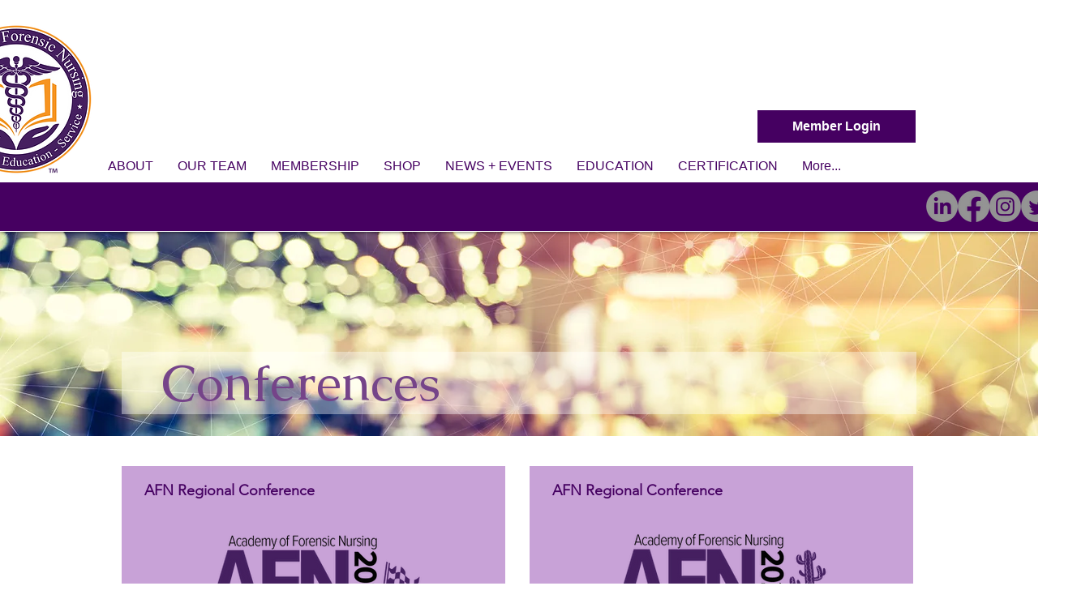

--- FILE ---
content_type: text/html; charset=UTF-8
request_url: https://www.goafn.org/conferences
body_size: 188796
content:
<!DOCTYPE html>
<html lang="en">
<head>
  
  <meta charset='utf-8'>
  <meta name="viewport" content="width=device-width, initial-scale=1" id="wixDesktopViewport" />
  <meta http-equiv="X-UA-Compatible" content="IE=edge">
  <meta name="generator" content="Wix.com Website Builder"/>

  <link rel="icon" sizes="192x192" href="https://static.wixstatic.com/media/bd2a09_86eee6b1605e476b972059dc6998a86a%7Emv2.jpg/v1/fill/w_192%2Ch_192%2Clg_1%2Cusm_0.66_1.00_0.01/bd2a09_86eee6b1605e476b972059dc6998a86a%7Emv2.jpg" type="image/jpeg"/>
  <link rel="shortcut icon" href="https://static.wixstatic.com/media/bd2a09_86eee6b1605e476b972059dc6998a86a%7Emv2.jpg/v1/fill/w_32%2Ch_32%2Clg_1%2Cusm_0.66_1.00_0.01/bd2a09_86eee6b1605e476b972059dc6998a86a%7Emv2.jpg" type="image/jpeg"/>
  <link rel="apple-touch-icon" href="https://static.wixstatic.com/media/bd2a09_86eee6b1605e476b972059dc6998a86a%7Emv2.jpg/v1/fill/w_180%2Ch_180%2Clg_1%2Cusm_0.66_1.00_0.01/bd2a09_86eee6b1605e476b972059dc6998a86a%7Emv2.jpg" type="image/jpeg"/>

  <!-- Safari Pinned Tab Icon -->
  <!-- <link rel="mask-icon" href="https://static.wixstatic.com/media/bd2a09_86eee6b1605e476b972059dc6998a86a%7Emv2.jpg/v1/fill/w_32%2Ch_32%2Clg_1%2Cusm_0.66_1.00_0.01/bd2a09_86eee6b1605e476b972059dc6998a86a%7Emv2.jpg"> -->

  <!-- Original trials -->
  


  <!-- Segmenter Polyfill -->
  <script>
    if (!window.Intl || !window.Intl.Segmenter) {
      (function() {
        var script = document.createElement('script');
        script.src = 'https://static.parastorage.com/unpkg/@formatjs/intl-segmenter@11.7.10/polyfill.iife.js';
        document.head.appendChild(script);
      })();
    }
  </script>

  <!-- Legacy Polyfills -->
  <script nomodule="" src="https://static.parastorage.com/unpkg/core-js-bundle@3.2.1/minified.js"></script>
  <script nomodule="" src="https://static.parastorage.com/unpkg/focus-within-polyfill@5.0.9/dist/focus-within-polyfill.js"></script>

  <!-- Performance API Polyfills -->
  <script>
  (function () {
    var noop = function noop() {};
    if ("performance" in window === false) {
      window.performance = {};
    }
    window.performance.mark = performance.mark || noop;
    window.performance.measure = performance.measure || noop;
    if ("now" in window.performance === false) {
      var nowOffset = Date.now();
      if (performance.timing && performance.timing.navigationStart) {
        nowOffset = performance.timing.navigationStart;
      }
      window.performance.now = function now() {
        return Date.now() - nowOffset;
      };
    }
  })();
  </script>

  <!-- Globals Definitions -->
  <script>
    (function () {
      var now = Date.now()
      window.initialTimestamps = {
        initialTimestamp: now,
        initialRequestTimestamp: Math.round(performance.timeOrigin ? performance.timeOrigin : now - performance.now())
      }

      window.thunderboltTag = "libs-releases-GA-local"
      window.thunderboltVersion = "1.16788.0"
    })();
  </script>

  <!-- Essential Viewer Model -->
  <script type="application/json" id="wix-essential-viewer-model">{"fleetConfig":{"fleetName":"thunderbolt-renderer-gradual-user-code","type":"Rollout","code":1},"mode":{"qa":false,"enableTestApi":false,"debug":false,"ssrIndicator":false,"ssrOnly":false,"siteAssetsFallback":"enable","versionIndicator":false},"componentsLibrariesTopology":[{"artifactId":"editor-elements","namespace":"wixui","url":"https:\/\/static.parastorage.com\/services\/editor-elements\/1.14858.0"},{"artifactId":"editor-elements","namespace":"dsgnsys","url":"https:\/\/static.parastorage.com\/services\/editor-elements\/1.14858.0"}],"siteFeaturesConfigs":{"sessionManager":{"isRunningInDifferentSiteContext":false}},"language":{"userLanguage":"en"},"siteAssets":{"clientTopology":{"mediaRootUrl":"https:\/\/static.wixstatic.com","scriptsUrl":"static.parastorage.com","staticMediaUrl":"https:\/\/static.wixstatic.com\/media","moduleRepoUrl":"https:\/\/static.parastorage.com\/unpkg","fileRepoUrl":"https:\/\/static.parastorage.com\/services","viewerAppsUrl":"https:\/\/viewer-apps.parastorage.com","viewerAssetsUrl":"https:\/\/viewer-assets.parastorage.com","siteAssetsUrl":"https:\/\/siteassets.parastorage.com","pageJsonServerUrls":["https:\/\/pages.parastorage.com","https:\/\/staticorigin.wixstatic.com","https:\/\/www.goafn.org","https:\/\/fallback.wix.com\/wix-html-editor-pages-webapp\/page"],"pathOfTBModulesInFileRepoForFallback":"wix-thunderbolt\/dist\/"}},"siteFeatures":["accessibility","appMonitoring","assetsLoader","businessLogger","captcha","clickHandlerRegistrar","codeEmbed","commonConfig","componentsLoader","componentsRegistry","consentPolicy","contentReflow","cyclicTabbing","domSelectors","domStore","dynamicPages","environmentWixCodeSdk","environment","lightbox","locationWixCodeSdk","mpaNavigation","navigationManager","navigationPhases","ooi","pages","panorama","protectedPages","renderer","reporter","routerFetch","router","scrollRestoration","seoWixCodeSdk","seo","sessionManager","siteMembersWixCodeSdk","siteMembers","siteScrollBlocker","siteWixCodeSdk","speculationRules","ssrCache","stores","structureApi","thunderboltInitializer","tpaCommons","translations","usedPlatformApis","warmupData","windowMessageRegistrar","windowWixCodeSdk","wixCustomElementComponent","wixEmbedsApi","componentsReact","platform"],"site":{"externalBaseUrl":"https:\/\/www.goafn.org","isSEO":false},"media":{"staticMediaUrl":"https:\/\/static.wixstatic.com\/media","mediaRootUrl":"https:\/\/static.wixstatic.com\/","staticVideoUrl":"https:\/\/video.wixstatic.com\/"},"requestUrl":"https:\/\/www.goafn.org\/conferences","rollout":{"siteAssetsVersionsRollout":false,"isDACRollout":0,"isTBRollout":true},"commonConfig":{"brand":"wix","host":"VIEWER","bsi":"","consentPolicy":{},"consentPolicyHeader":{},"siteRevision":"4506","renderingFlow":"NONE","language":"en","locale":"en-us"},"interactionSampleRatio":0.01,"accessTokensUrl":"https:\/\/www.goafn.org\/_api\/v1\/access-tokens","isExcludedFromSecurityExperiments":false,"experiments":{"specs.thunderbolt.hardenFetchAndXHR":true,"specs.thunderbolt.securityExperiments":true,"specs.thunderbolt.browserCacheReload":true,"specs.thunderbolt.removeDynamicModelTopology":true}}</script>
  <script>window.viewerModel = JSON.parse(document.getElementById('wix-essential-viewer-model').textContent)</script>

  <script>
    window.commonConfig = viewerModel.commonConfig
  </script>

  
  <!-- BEGIN handleAccessTokens bundle -->

  <script data-url="https://static.parastorage.com/services/wix-thunderbolt/dist/handleAccessTokens.inline.4f2f9a53.bundle.min.js">(()=>{"use strict";function e(e){let{context:o,property:r,value:n,enumerable:i=!0}=e,c=e.get,l=e.set;if(!r||void 0===n&&!c&&!l)return new Error("property and value are required");let a=o||globalThis,s=a?.[r],u={};if(void 0!==n)u.value=n;else{if(c){let e=t(c);e&&(u.get=e)}if(l){let e=t(l);e&&(u.set=e)}}let p={...u,enumerable:i||!1,configurable:!1};void 0!==n&&(p.writable=!1);try{Object.defineProperty(a,r,p)}catch(e){return e instanceof TypeError?s:e}return s}function t(e,t){return"function"==typeof e?e:!0===e?.async&&"function"==typeof e.func?t?async function(t){return e.func(t)}:async function(){return e.func()}:"function"==typeof e?.func?e.func:void 0}try{e({property:"strictDefine",value:e})}catch{}try{e({property:"defineStrictObject",value:r})}catch{}try{e({property:"defineStrictMethod",value:n})}catch{}var o=["toString","toLocaleString","valueOf","constructor","prototype"];function r(t){let{context:n,property:c,propertiesToExclude:l=[],skipPrototype:a=!1,hardenPrototypePropertiesToExclude:s=[]}=t;if(!c)return new Error("property is required");let u=(n||globalThis)[c],p={},f=i(n,c);u&&("object"==typeof u||"function"==typeof u)&&Reflect.ownKeys(u).forEach(t=>{if(!l.includes(t)&&!o.includes(t)){let o=i(u,t);if(o&&(o.writable||o.configurable)){let{value:r,get:n,set:i,enumerable:c=!1}=o,l={};void 0!==r?l.value=r:n?l.get=n:i&&(l.set=i);try{let o=e({context:u,property:t,...l,enumerable:c});p[t]=o}catch(e){if(!(e instanceof TypeError))throw e;try{p[t]=o.value||o.get||o.set}catch{}}}}});let d={originalObject:u,originalProperties:p};if(!a&&void 0!==u?.prototype){let e=r({context:u,property:"prototype",propertiesToExclude:s,skipPrototype:!0});e instanceof Error||(d.originalPrototype=e?.originalObject,d.originalPrototypeProperties=e?.originalProperties)}return e({context:n,property:c,value:u,enumerable:f?.enumerable}),d}function n(t,o){let r=(o||globalThis)[t],n=i(o||globalThis,t);return r&&n&&(n.writable||n.configurable)?(Object.freeze(r),e({context:globalThis,property:t,value:r})):r}function i(e,t){if(e&&t)try{return Reflect.getOwnPropertyDescriptor(e,t)}catch{return}}function c(e){if("string"!=typeof e)return e;try{return decodeURIComponent(e).toLowerCase().trim()}catch{return e.toLowerCase().trim()}}function l(e,t){let o="";if("string"==typeof e)o=e.split("=")[0]?.trim()||"";else{if(!e||"string"!=typeof e.name)return!1;o=e.name}return t.has(c(o)||"")}function a(e,t){let o;return o="string"==typeof e?e.split(";").map(e=>e.trim()).filter(e=>e.length>0):e||[],o.filter(e=>!l(e,t))}var s=null;function u(){return null===s&&(s=typeof Document>"u"?void 0:Object.getOwnPropertyDescriptor(Document.prototype,"cookie")),s}function p(t,o){if(!globalThis?.cookieStore)return;let r=globalThis.cookieStore.get.bind(globalThis.cookieStore),n=globalThis.cookieStore.getAll.bind(globalThis.cookieStore),i=globalThis.cookieStore.set.bind(globalThis.cookieStore),c=globalThis.cookieStore.delete.bind(globalThis.cookieStore);return e({context:globalThis.CookieStore.prototype,property:"get",value:async function(e){return l(("string"==typeof e?e:e.name)||"",t)?null:r.call(this,e)},enumerable:!0}),e({context:globalThis.CookieStore.prototype,property:"getAll",value:async function(){return a(await n.apply(this,Array.from(arguments)),t)},enumerable:!0}),e({context:globalThis.CookieStore.prototype,property:"set",value:async function(){let e=Array.from(arguments);if(!l(1===e.length?e[0].name:e[0],t))return i.apply(this,e);o&&console.warn(o)},enumerable:!0}),e({context:globalThis.CookieStore.prototype,property:"delete",value:async function(){let e=Array.from(arguments);if(!l(1===e.length?e[0].name:e[0],t))return c.apply(this,e)},enumerable:!0}),e({context:globalThis.cookieStore,property:"prototype",value:globalThis.CookieStore.prototype,enumerable:!1}),e({context:globalThis,property:"cookieStore",value:globalThis.cookieStore,enumerable:!0}),{get:r,getAll:n,set:i,delete:c}}var f=["TextEncoder","TextDecoder","XMLHttpRequestEventTarget","EventTarget","URL","JSON","Reflect","Object","Array","Map","Set","WeakMap","WeakSet","Promise","Symbol","Error"],d=["addEventListener","removeEventListener","dispatchEvent","encodeURI","encodeURIComponent","decodeURI","decodeURIComponent"];const y=(e,t)=>{try{const o=t?t.get.call(document):document.cookie;return o.split(";").map(e=>e.trim()).filter(t=>t?.startsWith(e))[0]?.split("=")[1]}catch(e){return""}},g=(e="",t="",o="/")=>`${e}=; ${t?`domain=${t};`:""} max-age=0; path=${o}; expires=Thu, 01 Jan 1970 00:00:01 GMT`;function m(){(function(){if("undefined"!=typeof window){const e=performance.getEntriesByType("navigation")[0];return"back_forward"===(e?.type||"")}return!1})()&&function(){const{counter:e}=function(){const e=b("getItem");if(e){const[t,o]=e.split("-"),r=o?parseInt(o,10):0;if(r>=3){const e=t?Number(t):0;if(Date.now()-e>6e4)return{counter:0}}return{counter:r}}return{counter:0}}();e<3?(!function(e=1){b("setItem",`${Date.now()}-${e}`)}(e+1),window.location.reload()):console.error("ATS: Max reload attempts reached")}()}function b(e,t){try{return sessionStorage[e]("reload",t||"")}catch(e){console.error("ATS: Error calling sessionStorage:",e)}}const h="client-session-bind",v="sec-fetch-unsupported",{experiments:w}=window.viewerModel,T=[h,"client-binding",v,"svSession","smSession","server-session-bind","wixSession2","wixSession3"].map(e=>e.toLowerCase()),{cookie:S}=function(t,o){let r=new Set(t);return e({context:document,property:"cookie",set:{func:e=>function(e,t,o,r){let n=u(),i=c(t.split(";")[0]||"")||"";[...o].every(e=>!i.startsWith(e.toLowerCase()))&&n?.set?n.set.call(e,t):r&&console.warn(r)}(document,e,r,o)},get:{func:()=>function(e,t){let o=u();if(!o?.get)throw new Error("Cookie descriptor or getter not available");return a(o.get.call(e),t).join("; ")}(document,r)},enumerable:!0}),{cookieStore:p(r,o),cookie:u()}}(T),k="tbReady",x="security_overrideGlobals",{experiments:E,siteFeaturesConfigs:C,accessTokensUrl:P}=window.viewerModel,R=P,M={},O=(()=>{const e=y(h,S);if(w["specs.thunderbolt.browserCacheReload"]){y(v,S)||e?b("removeItem"):m()}return(()=>{const e=g(h),t=g(h,location.hostname);S.set.call(document,e),S.set.call(document,t)})(),e})();O&&(M["client-binding"]=O);const D=fetch;addEventListener(k,function e(t){const{logger:o}=t.detail;try{window.tb.init({fetch:D,fetchHeaders:M})}catch(e){const t=new Error("TB003");o.meter(`${x}_${t.message}`,{paramsOverrides:{errorType:x,eventString:t.message}}),window?.viewerModel?.mode.debug&&console.error(e)}finally{removeEventListener(k,e)}}),E["specs.thunderbolt.hardenFetchAndXHR"]||(window.fetchDynamicModel=()=>C.sessionManager.isRunningInDifferentSiteContext?Promise.resolve({}):fetch(R,{credentials:"same-origin",headers:M}).then(function(e){if(!e.ok)throw new Error(`[${e.status}]${e.statusText}`);return e.json()}),window.dynamicModelPromise=window.fetchDynamicModel())})();
//# sourceMappingURL=https://static.parastorage.com/services/wix-thunderbolt/dist/handleAccessTokens.inline.4f2f9a53.bundle.min.js.map</script>

<!-- END handleAccessTokens bundle -->

<!-- BEGIN overrideGlobals bundle -->

<script data-url="https://static.parastorage.com/services/wix-thunderbolt/dist/overrideGlobals.inline.ec13bfcf.bundle.min.js">(()=>{"use strict";function e(e){let{context:r,property:o,value:n,enumerable:i=!0}=e,c=e.get,a=e.set;if(!o||void 0===n&&!c&&!a)return new Error("property and value are required");let l=r||globalThis,u=l?.[o],s={};if(void 0!==n)s.value=n;else{if(c){let e=t(c);e&&(s.get=e)}if(a){let e=t(a);e&&(s.set=e)}}let p={...s,enumerable:i||!1,configurable:!1};void 0!==n&&(p.writable=!1);try{Object.defineProperty(l,o,p)}catch(e){return e instanceof TypeError?u:e}return u}function t(e,t){return"function"==typeof e?e:!0===e?.async&&"function"==typeof e.func?t?async function(t){return e.func(t)}:async function(){return e.func()}:"function"==typeof e?.func?e.func:void 0}try{e({property:"strictDefine",value:e})}catch{}try{e({property:"defineStrictObject",value:o})}catch{}try{e({property:"defineStrictMethod",value:n})}catch{}var r=["toString","toLocaleString","valueOf","constructor","prototype"];function o(t){let{context:n,property:c,propertiesToExclude:a=[],skipPrototype:l=!1,hardenPrototypePropertiesToExclude:u=[]}=t;if(!c)return new Error("property is required");let s=(n||globalThis)[c],p={},f=i(n,c);s&&("object"==typeof s||"function"==typeof s)&&Reflect.ownKeys(s).forEach(t=>{if(!a.includes(t)&&!r.includes(t)){let r=i(s,t);if(r&&(r.writable||r.configurable)){let{value:o,get:n,set:i,enumerable:c=!1}=r,a={};void 0!==o?a.value=o:n?a.get=n:i&&(a.set=i);try{let r=e({context:s,property:t,...a,enumerable:c});p[t]=r}catch(e){if(!(e instanceof TypeError))throw e;try{p[t]=r.value||r.get||r.set}catch{}}}}});let d={originalObject:s,originalProperties:p};if(!l&&void 0!==s?.prototype){let e=o({context:s,property:"prototype",propertiesToExclude:u,skipPrototype:!0});e instanceof Error||(d.originalPrototype=e?.originalObject,d.originalPrototypeProperties=e?.originalProperties)}return e({context:n,property:c,value:s,enumerable:f?.enumerable}),d}function n(t,r){let o=(r||globalThis)[t],n=i(r||globalThis,t);return o&&n&&(n.writable||n.configurable)?(Object.freeze(o),e({context:globalThis,property:t,value:o})):o}function i(e,t){if(e&&t)try{return Reflect.getOwnPropertyDescriptor(e,t)}catch{return}}function c(e){if("string"!=typeof e)return e;try{return decodeURIComponent(e).toLowerCase().trim()}catch{return e.toLowerCase().trim()}}function a(e,t){return e instanceof Headers?e.forEach((r,o)=>{l(o,t)||e.delete(o)}):Object.keys(e).forEach(r=>{l(r,t)||delete e[r]}),e}function l(e,t){return!t.has(c(e)||"")}function u(e,t){let r=!0,o=function(e){let t,r;if(globalThis.Request&&e instanceof Request)t=e.url;else{if("function"!=typeof e?.toString)throw new Error("Unsupported type for url");t=e.toString()}try{return new URL(t).pathname}catch{return r=t.replace(/#.+/gi,"").split("?").shift(),r.startsWith("/")?r:`/${r}`}}(e),n=c(o);return n&&t.some(e=>n.includes(e))&&(r=!1),r}function s(t,r,o){let n=fetch,i=XMLHttpRequest,c=new Set(r);function s(){let e=new i,r=e.open,n=e.setRequestHeader;return e.open=function(){let n=Array.from(arguments),i=n[1];if(n.length<2||u(i,t))return r.apply(e,n);throw new Error(o||`Request not allowed for path ${i}`)},e.setRequestHeader=function(t,r){l(decodeURIComponent(t),c)&&n.call(e,t,r)},e}return e({property:"fetch",value:function(){let e=function(e,t){return globalThis.Request&&e[0]instanceof Request&&e[0]?.headers?a(e[0].headers,t):e[1]?.headers&&a(e[1].headers,t),e}(arguments,c);return u(arguments[0],t)?n.apply(globalThis,Array.from(e)):new Promise((e,t)=>{t(new Error(o||`Request not allowed for path ${arguments[0]}`))})},enumerable:!0}),e({property:"XMLHttpRequest",value:s,enumerable:!0}),Object.keys(i).forEach(e=>{s[e]=i[e]}),{fetch:n,XMLHttpRequest:i}}var p=["TextEncoder","TextDecoder","XMLHttpRequestEventTarget","EventTarget","URL","JSON","Reflect","Object","Array","Map","Set","WeakMap","WeakSet","Promise","Symbol","Error"],f=["addEventListener","removeEventListener","dispatchEvent","encodeURI","encodeURIComponent","decodeURI","decodeURIComponent"];const d=function(){let t=globalThis.open,r=document.open;function o(e,r,o){let n="string"!=typeof e,i=t.call(window,e,r,o);return n||e&&function(e){return e.startsWith("//")&&/(?:[a-z0-9](?:[a-z0-9-]{0,61}[a-z0-9])?\.)+[a-z0-9][a-z0-9-]{0,61}[a-z0-9]/g.test(`${location.protocol}:${e}`)&&(e=`${location.protocol}${e}`),!e.startsWith("http")||new URL(e).hostname===location.hostname}(e)?{}:i}return e({property:"open",value:o,context:globalThis,enumerable:!0}),e({property:"open",value:function(e,t,n){return e?o(e,t,n):r.call(document,e||"",t||"",n||"")},context:document,enumerable:!0}),{open:t,documentOpen:r}},y=function(){let t=document.createElement,r=Element.prototype.setAttribute,o=Element.prototype.setAttributeNS;return e({property:"createElement",context:document,value:function(n,i){let a=t.call(document,n,i);if("iframe"===c(n)){e({property:"srcdoc",context:a,get:()=>"",set:()=>{console.warn("`srcdoc` is not allowed in iframe elements.")}});let t=function(e,t){"srcdoc"!==e.toLowerCase()?r.call(a,e,t):console.warn("`srcdoc` attribute is not allowed to be set.")},n=function(e,t,r){"srcdoc"!==t.toLowerCase()?o.call(a,e,t,r):console.warn("`srcdoc` attribute is not allowed to be set.")};a.setAttribute=t,a.setAttributeNS=n}return a},enumerable:!0}),{createElement:t,setAttribute:r,setAttributeNS:o}},m=["client-binding"],b=["/_api/v1/access-tokens","/_api/v2/dynamicmodel","/_api/one-app-session-web/v3/businesses"],h=function(){let t=setTimeout,r=setInterval;return o("setTimeout",0,globalThis),o("setInterval",0,globalThis),{setTimeout:t,setInterval:r};function o(t,r,o){let n=o||globalThis,i=n[t];if(!i||"function"!=typeof i)throw new Error(`Function ${t} not found or is not a function`);e({property:t,value:function(){let e=Array.from(arguments);if("string"!=typeof e[r])return i.apply(n,e);console.warn(`Calling ${t} with a String Argument at index ${r} is not allowed`)},context:o,enumerable:!0})}},v=function(){if(navigator&&"serviceWorker"in navigator){let t=navigator.serviceWorker.register;return e({context:navigator.serviceWorker,property:"register",value:function(){console.log("Service worker registration is not allowed")},enumerable:!0}),{register:t}}return{}};performance.mark("overrideGlobals started");const{isExcludedFromSecurityExperiments:g,experiments:w}=window.viewerModel,E=!g&&w["specs.thunderbolt.securityExperiments"];try{d(),E&&y(),w["specs.thunderbolt.hardenFetchAndXHR"]&&E&&s(b,m),v(),(e=>{let t=[],r=[];r=r.concat(["TextEncoder","TextDecoder"]),e&&(r=r.concat(["XMLHttpRequestEventTarget","EventTarget"])),r=r.concat(["URL","JSON"]),e&&(t=t.concat(["addEventListener","removeEventListener"])),t=t.concat(["encodeURI","encodeURIComponent","decodeURI","decodeURIComponent"]),r=r.concat(["String","Number"]),e&&r.push("Object"),r=r.concat(["Reflect"]),t.forEach(e=>{n(e),["addEventListener","removeEventListener"].includes(e)&&n(e,document)}),r.forEach(e=>{o({property:e})})})(E),E&&h()}catch(e){window?.viewerModel?.mode.debug&&console.error(e);const t=new Error("TB006");window.fedops?.reportError(t,"security_overrideGlobals"),window.Sentry?window.Sentry.captureException(t):globalThis.defineStrictProperty("sentryBuffer",[t],window,!1)}performance.mark("overrideGlobals ended")})();
//# sourceMappingURL=https://static.parastorage.com/services/wix-thunderbolt/dist/overrideGlobals.inline.ec13bfcf.bundle.min.js.map</script>

<!-- END overrideGlobals bundle -->


  
  <script>
    window.commonConfig = viewerModel.commonConfig

	
  </script>

  <!-- Initial CSS -->
  <style data-url="https://static.parastorage.com/services/wix-thunderbolt/dist/main.347af09f.min.css">@keyframes slide-horizontal-new{0%{transform:translateX(100%)}}@keyframes slide-horizontal-old{80%{opacity:1}to{opacity:0;transform:translateX(-100%)}}@keyframes slide-vertical-new{0%{transform:translateY(-100%)}}@keyframes slide-vertical-old{80%{opacity:1}to{opacity:0;transform:translateY(100%)}}@keyframes out-in-new{0%{opacity:0}}@keyframes out-in-old{to{opacity:0}}:root:active-view-transition{view-transition-name:none}::view-transition{pointer-events:none}:root:active-view-transition::view-transition-new(page-group),:root:active-view-transition::view-transition-old(page-group){animation-duration:.6s;cursor:wait;pointer-events:all}:root:active-view-transition-type(SlideHorizontal)::view-transition-old(page-group){animation:slide-horizontal-old .6s cubic-bezier(.83,0,.17,1) forwards;mix-blend-mode:normal}:root:active-view-transition-type(SlideHorizontal)::view-transition-new(page-group){animation:slide-horizontal-new .6s cubic-bezier(.83,0,.17,1) backwards;mix-blend-mode:normal}:root:active-view-transition-type(SlideVertical)::view-transition-old(page-group){animation:slide-vertical-old .6s cubic-bezier(.83,0,.17,1) forwards;mix-blend-mode:normal}:root:active-view-transition-type(SlideVertical)::view-transition-new(page-group){animation:slide-vertical-new .6s cubic-bezier(.83,0,.17,1) backwards;mix-blend-mode:normal}:root:active-view-transition-type(OutIn)::view-transition-old(page-group){animation:out-in-old .35s cubic-bezier(.22,1,.36,1) forwards}:root:active-view-transition-type(OutIn)::view-transition-new(page-group){animation:out-in-new .35s cubic-bezier(.64,0,.78,0) .35s backwards}@media(prefers-reduced-motion:reduce){::view-transition-group(*),::view-transition-new(*),::view-transition-old(*){animation:none!important}}body,html{background:transparent;border:0;margin:0;outline:0;padding:0;vertical-align:baseline}body{--scrollbar-width:0px;font-family:Arial,Helvetica,sans-serif;font-size:10px}body,html{height:100%}body{overflow-x:auto;overflow-y:scroll}body:not(.responsive) #site-root{min-width:var(--site-width);width:100%}body:not([data-js-loaded]) [data-hide-prejs]{visibility:hidden}interact-element{display:contents}#SITE_CONTAINER{position:relative}:root{--one-unit:1vw;--section-max-width:9999px;--spx-stopper-max:9999px;--spx-stopper-min:0px;--browser-zoom:1}@supports(-webkit-appearance:none) and (stroke-color:transparent){:root{--safari-sticky-fix:opacity;--experimental-safari-sticky-fix:translateZ(0)}}@supports(container-type:inline-size){:root{--one-unit:1cqw}}[id^=oldHoverBox-]{mix-blend-mode:plus-lighter;transition:opacity .5s ease,visibility .5s ease}[data-mesh-id$=inlineContent-gridContainer]:has(>[id^=oldHoverBox-]){isolation:isolate}</style>
<style data-url="https://static.parastorage.com/services/wix-thunderbolt/dist/main.renderer.9cb0985f.min.css">a,abbr,acronym,address,applet,b,big,blockquote,button,caption,center,cite,code,dd,del,dfn,div,dl,dt,em,fieldset,font,footer,form,h1,h2,h3,h4,h5,h6,header,i,iframe,img,ins,kbd,label,legend,li,nav,object,ol,p,pre,q,s,samp,section,small,span,strike,strong,sub,sup,table,tbody,td,tfoot,th,thead,title,tr,tt,u,ul,var{background:transparent;border:0;margin:0;outline:0;padding:0;vertical-align:baseline}input,select,textarea{box-sizing:border-box;font-family:Helvetica,Arial,sans-serif}ol,ul{list-style:none}blockquote,q{quotes:none}ins{text-decoration:none}del{text-decoration:line-through}table{border-collapse:collapse;border-spacing:0}a{cursor:pointer;text-decoration:none}.testStyles{overflow-y:hidden}.reset-button{-webkit-appearance:none;background:none;border:0;color:inherit;font:inherit;line-height:normal;outline:0;overflow:visible;padding:0;-webkit-user-select:none;-moz-user-select:none;-ms-user-select:none}:focus{outline:none}body.device-mobile-optimized:not(.disable-site-overflow){overflow-x:hidden;overflow-y:scroll}body.device-mobile-optimized:not(.responsive) #SITE_CONTAINER{margin-left:auto;margin-right:auto;overflow-x:visible;position:relative;width:320px}body.device-mobile-optimized:not(.responsive):not(.blockSiteScrolling) #SITE_CONTAINER{margin-top:0}body.device-mobile-optimized>*{max-width:100%!important}body.device-mobile-optimized #site-root{overflow-x:hidden;overflow-y:hidden}@supports(overflow:clip){body.device-mobile-optimized #site-root{overflow-x:clip;overflow-y:clip}}body.device-mobile-non-optimized #SITE_CONTAINER #site-root{overflow-x:clip;overflow-y:clip}body.device-mobile-non-optimized.fullScreenMode{background-color:#5f6360}body.device-mobile-non-optimized.fullScreenMode #MOBILE_ACTIONS_MENU,body.device-mobile-non-optimized.fullScreenMode #SITE_BACKGROUND,body.device-mobile-non-optimized.fullScreenMode #site-root,body.fullScreenMode #WIX_ADS{visibility:hidden}body.fullScreenMode{overflow-x:hidden!important;overflow-y:hidden!important}body.fullScreenMode.device-mobile-optimized #TINY_MENU{opacity:0;pointer-events:none}body.fullScreenMode-scrollable.device-mobile-optimized{overflow-x:hidden!important;overflow-y:auto!important}body.fullScreenMode-scrollable.device-mobile-optimized #masterPage,body.fullScreenMode-scrollable.device-mobile-optimized #site-root{overflow-x:hidden!important;overflow-y:hidden!important}body.fullScreenMode-scrollable.device-mobile-optimized #SITE_BACKGROUND,body.fullScreenMode-scrollable.device-mobile-optimized #masterPage{height:auto!important}body.fullScreenMode-scrollable.device-mobile-optimized #masterPage.mesh-layout{height:0!important}body.blockSiteScrolling,body.siteScrollingBlocked{position:fixed;width:100%}body.blockSiteScrolling #SITE_CONTAINER{margin-top:calc(var(--blocked-site-scroll-margin-top)*-1)}#site-root{margin:0 auto;min-height:100%;position:relative;top:var(--wix-ads-height)}#site-root img:not([src]){visibility:hidden}#site-root svg img:not([src]){visibility:visible}.auto-generated-link{color:inherit}#SCROLL_TO_BOTTOM,#SCROLL_TO_TOP{height:0}.has-click-trigger{cursor:pointer}.fullScreenOverlay{bottom:0;display:flex;justify-content:center;left:0;overflow-y:hidden;position:fixed;right:0;top:-60px;z-index:1005}.fullScreenOverlay>.fullScreenOverlayContent{bottom:0;left:0;margin:0 auto;overflow:hidden;position:absolute;right:0;top:60px;transform:translateZ(0)}[data-mesh-id$=centeredContent],[data-mesh-id$=form],[data-mesh-id$=inlineContent]{pointer-events:none;position:relative}[data-mesh-id$=-gridWrapper],[data-mesh-id$=-rotated-wrapper]{pointer-events:none}[data-mesh-id$=-gridContainer]>*,[data-mesh-id$=-rotated-wrapper]>*,[data-mesh-id$=inlineContent]>:not([data-mesh-id$=-gridContainer]){pointer-events:auto}.device-mobile-optimized #masterPage.mesh-layout #SOSP_CONTAINER_CUSTOM_ID{grid-area:2/1/3/2;-ms-grid-row:2;position:relative}#masterPage.mesh-layout{-ms-grid-rows:max-content max-content min-content max-content;-ms-grid-columns:100%;align-items:start;display:-ms-grid;display:grid;grid-template-columns:100%;grid-template-rows:max-content max-content min-content max-content;justify-content:stretch}#masterPage.mesh-layout #PAGES_CONTAINER,#masterPage.mesh-layout #SITE_FOOTER-placeholder,#masterPage.mesh-layout #SITE_FOOTER_WRAPPER,#masterPage.mesh-layout #SITE_HEADER-placeholder,#masterPage.mesh-layout #SITE_HEADER_WRAPPER,#masterPage.mesh-layout #SOSP_CONTAINER_CUSTOM_ID[data-state~=mobileView],#masterPage.mesh-layout #soapAfterPagesContainer,#masterPage.mesh-layout #soapBeforePagesContainer{-ms-grid-row-align:start;-ms-grid-column-align:start;-ms-grid-column:1}#masterPage.mesh-layout #SITE_HEADER-placeholder,#masterPage.mesh-layout #SITE_HEADER_WRAPPER{grid-area:1/1/2/2;-ms-grid-row:1}#masterPage.mesh-layout #PAGES_CONTAINER,#masterPage.mesh-layout #soapAfterPagesContainer,#masterPage.mesh-layout #soapBeforePagesContainer{grid-area:3/1/4/2;-ms-grid-row:3}#masterPage.mesh-layout #soapAfterPagesContainer,#masterPage.mesh-layout #soapBeforePagesContainer{width:100%}#masterPage.mesh-layout #PAGES_CONTAINER{align-self:stretch}#masterPage.mesh-layout main#PAGES_CONTAINER{display:block}#masterPage.mesh-layout #SITE_FOOTER-placeholder,#masterPage.mesh-layout #SITE_FOOTER_WRAPPER{grid-area:4/1/5/2;-ms-grid-row:4}#masterPage.mesh-layout #SITE_PAGES,#masterPage.mesh-layout [data-mesh-id=PAGES_CONTAINERcenteredContent],#masterPage.mesh-layout [data-mesh-id=PAGES_CONTAINERinlineContent]{height:100%}#masterPage.mesh-layout.desktop>*{width:100%}#masterPage.mesh-layout #PAGES_CONTAINER,#masterPage.mesh-layout #SITE_FOOTER,#masterPage.mesh-layout #SITE_FOOTER_WRAPPER,#masterPage.mesh-layout #SITE_HEADER,#masterPage.mesh-layout #SITE_HEADER_WRAPPER,#masterPage.mesh-layout #SITE_PAGES,#masterPage.mesh-layout #masterPageinlineContent{position:relative}#masterPage.mesh-layout #SITE_HEADER{grid-area:1/1/2/2}#masterPage.mesh-layout #SITE_FOOTER{grid-area:4/1/5/2}#masterPage.mesh-layout.overflow-x-clip #SITE_FOOTER,#masterPage.mesh-layout.overflow-x-clip #SITE_HEADER{overflow-x:clip}[data-z-counter]{z-index:0}[data-z-counter="0"]{z-index:auto}.wixSiteProperties{-webkit-font-smoothing:antialiased;-moz-osx-font-smoothing:grayscale}:root{--wst-button-color-fill-primary:rgb(var(--color_48));--wst-button-color-border-primary:rgb(var(--color_49));--wst-button-color-text-primary:rgb(var(--color_50));--wst-button-color-fill-primary-hover:rgb(var(--color_51));--wst-button-color-border-primary-hover:rgb(var(--color_52));--wst-button-color-text-primary-hover:rgb(var(--color_53));--wst-button-color-fill-primary-disabled:rgb(var(--color_54));--wst-button-color-border-primary-disabled:rgb(var(--color_55));--wst-button-color-text-primary-disabled:rgb(var(--color_56));--wst-button-color-fill-secondary:rgb(var(--color_57));--wst-button-color-border-secondary:rgb(var(--color_58));--wst-button-color-text-secondary:rgb(var(--color_59));--wst-button-color-fill-secondary-hover:rgb(var(--color_60));--wst-button-color-border-secondary-hover:rgb(var(--color_61));--wst-button-color-text-secondary-hover:rgb(var(--color_62));--wst-button-color-fill-secondary-disabled:rgb(var(--color_63));--wst-button-color-border-secondary-disabled:rgb(var(--color_64));--wst-button-color-text-secondary-disabled:rgb(var(--color_65));--wst-color-fill-base-1:rgb(var(--color_36));--wst-color-fill-base-2:rgb(var(--color_37));--wst-color-fill-base-shade-1:rgb(var(--color_38));--wst-color-fill-base-shade-2:rgb(var(--color_39));--wst-color-fill-base-shade-3:rgb(var(--color_40));--wst-color-fill-accent-1:rgb(var(--color_41));--wst-color-fill-accent-2:rgb(var(--color_42));--wst-color-fill-accent-3:rgb(var(--color_43));--wst-color-fill-accent-4:rgb(var(--color_44));--wst-color-fill-background-primary:rgb(var(--color_11));--wst-color-fill-background-secondary:rgb(var(--color_12));--wst-color-text-primary:rgb(var(--color_15));--wst-color-text-secondary:rgb(var(--color_14));--wst-color-action:rgb(var(--color_18));--wst-color-disabled:rgb(var(--color_39));--wst-color-title:rgb(var(--color_45));--wst-color-subtitle:rgb(var(--color_46));--wst-color-line:rgb(var(--color_47));--wst-font-style-h2:var(--font_2);--wst-font-style-h3:var(--font_3);--wst-font-style-h4:var(--font_4);--wst-font-style-h5:var(--font_5);--wst-font-style-h6:var(--font_6);--wst-font-style-body-large:var(--font_7);--wst-font-style-body-medium:var(--font_8);--wst-font-style-body-small:var(--font_9);--wst-font-style-body-x-small:var(--font_10);--wst-color-custom-1:rgb(var(--color_13));--wst-color-custom-2:rgb(var(--color_16));--wst-color-custom-3:rgb(var(--color_17));--wst-color-custom-4:rgb(var(--color_19));--wst-color-custom-5:rgb(var(--color_20));--wst-color-custom-6:rgb(var(--color_21));--wst-color-custom-7:rgb(var(--color_22));--wst-color-custom-8:rgb(var(--color_23));--wst-color-custom-9:rgb(var(--color_24));--wst-color-custom-10:rgb(var(--color_25));--wst-color-custom-11:rgb(var(--color_26));--wst-color-custom-12:rgb(var(--color_27));--wst-color-custom-13:rgb(var(--color_28));--wst-color-custom-14:rgb(var(--color_29));--wst-color-custom-15:rgb(var(--color_30));--wst-color-custom-16:rgb(var(--color_31));--wst-color-custom-17:rgb(var(--color_32));--wst-color-custom-18:rgb(var(--color_33));--wst-color-custom-19:rgb(var(--color_34));--wst-color-custom-20:rgb(var(--color_35))}.wix-presets-wrapper{display:contents}</style>

  <meta name="format-detection" content="telephone=no">
  <meta name="skype_toolbar" content="skype_toolbar_parser_compatible">
  
  

  

  
      <!--pageHtmlEmbeds.head start-->
      <script type="wix/htmlEmbeds" id="pageHtmlEmbeds.head start"></script>
    
      <script type="wix/htmlEmbeds" id="pageHtmlEmbeds.head end"></script>
      <!--pageHtmlEmbeds.head end-->
  

  <!-- head performance data start -->
  
  <!-- head performance data end -->
  

    


<meta http-equiv="X-Wix-Meta-Site-Id" content="e9cc89e8-c842-499f-a978-3d4a7de8c2e6">
<meta http-equiv="X-Wix-Application-Instance-Id" content="1c6bec43-d410-42d9-ae96-f6cb2bb464c1">

    <meta http-equiv="X-Wix-Published-Version" content="4506"/>



    <meta http-equiv="etag" content="bug"/>

<!-- render-head end -->

<style data-href="https://static.parastorage.com/services/editor-elements-library/dist/thunderbolt/rb_wixui.thunderbolt_bootstrap-classic.72e6a2a3.min.css">.PlZyDq{touch-action:manipulation}.uDW_Qe{align-items:center;box-sizing:border-box;display:flex;justify-content:var(--label-align);min-width:100%;text-align:initial;width:-moz-max-content;width:max-content}.uDW_Qe:before{max-width:var(--margin-start,0)}.uDW_Qe:after,.uDW_Qe:before{align-self:stretch;content:"";flex-grow:1}.uDW_Qe:after{max-width:var(--margin-end,0)}.FubTgk{height:100%}.FubTgk .uDW_Qe{border-radius:var(--corvid-border-radius,var(--rd,0));bottom:0;box-shadow:var(--shd,0 1px 4px rgba(0,0,0,.6));left:0;position:absolute;right:0;top:0;transition:var(--trans1,border-color .4s ease 0s,background-color .4s ease 0s)}.FubTgk .uDW_Qe:link,.FubTgk .uDW_Qe:visited{border-color:transparent}.FubTgk .l7_2fn{color:var(--corvid-color,rgb(var(--txt,var(--color_15,color_15))));font:var(--fnt,var(--font_5));margin:0;position:relative;transition:var(--trans2,color .4s ease 0s);white-space:nowrap}.FubTgk[aria-disabled=false] .uDW_Qe{background-color:var(--corvid-background-color,rgba(var(--bg,var(--color_17,color_17)),var(--alpha-bg,1)));border:solid var(--corvid-border-color,rgba(var(--brd,var(--color_15,color_15)),var(--alpha-brd,1))) var(--corvid-border-width,var(--brw,0));cursor:pointer!important}:host(.device-mobile-optimized) .FubTgk[aria-disabled=false]:active .uDW_Qe,body.device-mobile-optimized .FubTgk[aria-disabled=false]:active .uDW_Qe{background-color:var(--corvid-hover-background-color,rgba(var(--bgh,var(--color_18,color_18)),var(--alpha-bgh,1)));border-color:var(--corvid-hover-border-color,rgba(var(--brdh,var(--color_15,color_15)),var(--alpha-brdh,1)))}:host(.device-mobile-optimized) .FubTgk[aria-disabled=false]:active .l7_2fn,body.device-mobile-optimized .FubTgk[aria-disabled=false]:active .l7_2fn{color:var(--corvid-hover-color,rgb(var(--txth,var(--color_15,color_15))))}:host(:not(.device-mobile-optimized)) .FubTgk[aria-disabled=false]:hover .uDW_Qe,body:not(.device-mobile-optimized) .FubTgk[aria-disabled=false]:hover .uDW_Qe{background-color:var(--corvid-hover-background-color,rgba(var(--bgh,var(--color_18,color_18)),var(--alpha-bgh,1)));border-color:var(--corvid-hover-border-color,rgba(var(--brdh,var(--color_15,color_15)),var(--alpha-brdh,1)))}:host(:not(.device-mobile-optimized)) .FubTgk[aria-disabled=false]:hover .l7_2fn,body:not(.device-mobile-optimized) .FubTgk[aria-disabled=false]:hover .l7_2fn{color:var(--corvid-hover-color,rgb(var(--txth,var(--color_15,color_15))))}.FubTgk[aria-disabled=true] .uDW_Qe{background-color:var(--corvid-disabled-background-color,rgba(var(--bgd,204,204,204),var(--alpha-bgd,1)));border-color:var(--corvid-disabled-border-color,rgba(var(--brdd,204,204,204),var(--alpha-brdd,1)));border-style:solid;border-width:var(--corvid-border-width,var(--brw,0))}.FubTgk[aria-disabled=true] .l7_2fn{color:var(--corvid-disabled-color,rgb(var(--txtd,255,255,255)))}.uUxqWY{align-items:center;box-sizing:border-box;display:flex;justify-content:var(--label-align);min-width:100%;text-align:initial;width:-moz-max-content;width:max-content}.uUxqWY:before{max-width:var(--margin-start,0)}.uUxqWY:after,.uUxqWY:before{align-self:stretch;content:"";flex-grow:1}.uUxqWY:after{max-width:var(--margin-end,0)}.Vq4wYb[aria-disabled=false] .uUxqWY{cursor:pointer}:host(.device-mobile-optimized) .Vq4wYb[aria-disabled=false]:active .wJVzSK,body.device-mobile-optimized .Vq4wYb[aria-disabled=false]:active .wJVzSK{color:var(--corvid-hover-color,rgb(var(--txth,var(--color_15,color_15))));transition:var(--trans,color .4s ease 0s)}:host(:not(.device-mobile-optimized)) .Vq4wYb[aria-disabled=false]:hover .wJVzSK,body:not(.device-mobile-optimized) .Vq4wYb[aria-disabled=false]:hover .wJVzSK{color:var(--corvid-hover-color,rgb(var(--txth,var(--color_15,color_15))));transition:var(--trans,color .4s ease 0s)}.Vq4wYb .uUxqWY{bottom:0;left:0;position:absolute;right:0;top:0}.Vq4wYb .wJVzSK{color:var(--corvid-color,rgb(var(--txt,var(--color_15,color_15))));font:var(--fnt,var(--font_5));transition:var(--trans,color .4s ease 0s);white-space:nowrap}.Vq4wYb[aria-disabled=true] .wJVzSK{color:var(--corvid-disabled-color,rgb(var(--txtd,255,255,255)))}:host(:not(.device-mobile-optimized)) .CohWsy,body:not(.device-mobile-optimized) .CohWsy{display:flex}:host(:not(.device-mobile-optimized)) .V5AUxf,body:not(.device-mobile-optimized) .V5AUxf{-moz-column-gap:var(--margin);column-gap:var(--margin);direction:var(--direction);display:flex;margin:0 auto;position:relative;width:calc(100% - var(--padding)*2)}:host(:not(.device-mobile-optimized)) .V5AUxf>*,body:not(.device-mobile-optimized) .V5AUxf>*{direction:ltr;flex:var(--column-flex) 1 0%;left:0;margin-bottom:var(--padding);margin-top:var(--padding);min-width:0;position:relative;top:0}:host(.device-mobile-optimized) .V5AUxf,body.device-mobile-optimized .V5AUxf{display:block;padding-bottom:var(--padding-y);padding-left:var(--padding-x,0);padding-right:var(--padding-x,0);padding-top:var(--padding-y);position:relative}:host(.device-mobile-optimized) .V5AUxf>*,body.device-mobile-optimized .V5AUxf>*{margin-bottom:var(--margin);position:relative}:host(.device-mobile-optimized) .V5AUxf>:first-child,body.device-mobile-optimized .V5AUxf>:first-child{margin-top:var(--firstChildMarginTop,0)}:host(.device-mobile-optimized) .V5AUxf>:last-child,body.device-mobile-optimized .V5AUxf>:last-child{margin-bottom:var(--lastChildMarginBottom)}.LIhNy3{backface-visibility:hidden}.jhxvbR,.mtrorN{display:block;height:100%;width:100%}.jhxvbR img{max-width:var(--wix-img-max-width,100%)}.jhxvbR[data-animate-blur] img{filter:blur(9px);transition:filter .8s ease-in}.jhxvbR[data-animate-blur] img[data-load-done]{filter:none}.if7Vw2{height:100%;left:0;-webkit-mask-image:var(--mask-image,none);mask-image:var(--mask-image,none);-webkit-mask-position:var(--mask-position,0);mask-position:var(--mask-position,0);-webkit-mask-repeat:var(--mask-repeat,no-repeat);mask-repeat:var(--mask-repeat,no-repeat);-webkit-mask-size:var(--mask-size,100%);mask-size:var(--mask-size,100%);overflow:hidden;pointer-events:var(--fill-layer-background-media-pointer-events);position:absolute;top:0;width:100%}.if7Vw2.f0uTJH{clip:rect(0,auto,auto,0)}.if7Vw2 .i1tH8h{height:100%;position:absolute;top:0;width:100%}.if7Vw2 .DXi4PB{height:var(--fill-layer-image-height,100%);opacity:var(--fill-layer-image-opacity)}.if7Vw2 .DXi4PB img{height:100%;width:100%}@supports(-webkit-hyphens:none){.if7Vw2.f0uTJH{clip:auto;-webkit-clip-path:inset(0)}}.wG8dni{height:100%}.tcElKx{background-color:var(--bg-overlay-color);background-image:var(--bg-gradient);transition:var(--inherit-transition)}.ImALHf,.Ybjs9b{opacity:var(--fill-layer-video-opacity)}.UWmm3w{bottom:var(--media-padding-bottom);height:var(--media-padding-height);position:absolute;top:var(--media-padding-top);width:100%}.Yjj1af{transform:scale(var(--scale,1));transition:var(--transform-duration,transform 0s)}.ImALHf{height:100%;position:relative;width:100%}.KCM6zk{opacity:var(--fill-layer-video-opacity,var(--fill-layer-image-opacity,1))}.KCM6zk .DXi4PB,.KCM6zk .ImALHf,.KCM6zk .Ybjs9b{opacity:1}._uqPqy{clip-path:var(--fill-layer-clip)}._uqPqy,.eKyYhK{position:absolute;top:0}._uqPqy,.eKyYhK,.x0mqQS img{height:100%;width:100%}.pnCr6P{opacity:0}.blf7sp,.pnCr6P{position:absolute;top:0}.blf7sp{height:0;left:0;overflow:hidden;width:0}.rWP3Gv{left:0;pointer-events:var(--fill-layer-background-media-pointer-events);position:var(--fill-layer-background-media-position)}.Tr4n3d,.rWP3Gv,.wRqk6s{height:100%;top:0;width:100%}.wRqk6s{position:absolute}.Tr4n3d{background-color:var(--fill-layer-background-overlay-color);opacity:var(--fill-layer-background-overlay-blend-opacity-fallback,1);position:var(--fill-layer-background-overlay-position);transform:var(--fill-layer-background-overlay-transform)}@supports(mix-blend-mode:overlay){.Tr4n3d{mix-blend-mode:var(--fill-layer-background-overlay-blend-mode);opacity:var(--fill-layer-background-overlay-blend-opacity,1)}}.VXAmO2{--divider-pin-height__:min(1,calc(var(--divider-layers-pin-factor__) + 1));--divider-pin-layer-height__:var( --divider-layers-pin-factor__ );--divider-pin-border__:min(1,calc(var(--divider-layers-pin-factor__) / -1 + 1));height:calc(var(--divider-height__) + var(--divider-pin-height__)*var(--divider-layers-size__)*var(--divider-layers-y__))}.VXAmO2,.VXAmO2 .dy3w_9{left:0;position:absolute;width:100%}.VXAmO2 .dy3w_9{--divider-layer-i__:var(--divider-layer-i,0);background-position:left calc(50% + var(--divider-offset-x__) + var(--divider-layers-x__)*var(--divider-layer-i__)) bottom;background-repeat:repeat-x;border-bottom-style:solid;border-bottom-width:calc(var(--divider-pin-border__)*var(--divider-layer-i__)*var(--divider-layers-y__));height:calc(var(--divider-height__) + var(--divider-pin-layer-height__)*var(--divider-layer-i__)*var(--divider-layers-y__));opacity:calc(1 - var(--divider-layer-i__)/(var(--divider-layer-i__) + 1))}.UORcXs{--divider-height__:var(--divider-top-height,auto);--divider-offset-x__:var(--divider-top-offset-x,0px);--divider-layers-size__:var(--divider-top-layers-size,0);--divider-layers-y__:var(--divider-top-layers-y,0px);--divider-layers-x__:var(--divider-top-layers-x,0px);--divider-layers-pin-factor__:var(--divider-top-layers-pin-factor,0);border-top:var(--divider-top-padding,0) solid var(--divider-top-color,currentColor);opacity:var(--divider-top-opacity,1);top:0;transform:var(--divider-top-flip,scaleY(-1))}.UORcXs .dy3w_9{background-image:var(--divider-top-image,none);background-size:var(--divider-top-size,contain);border-color:var(--divider-top-color,currentColor);bottom:0;filter:var(--divider-top-filter,none)}.UORcXs .dy3w_9[data-divider-layer="1"]{display:var(--divider-top-layer-1-display,block)}.UORcXs .dy3w_9[data-divider-layer="2"]{display:var(--divider-top-layer-2-display,block)}.UORcXs .dy3w_9[data-divider-layer="3"]{display:var(--divider-top-layer-3-display,block)}.Io4VUz{--divider-height__:var(--divider-bottom-height,auto);--divider-offset-x__:var(--divider-bottom-offset-x,0px);--divider-layers-size__:var(--divider-bottom-layers-size,0);--divider-layers-y__:var(--divider-bottom-layers-y,0px);--divider-layers-x__:var(--divider-bottom-layers-x,0px);--divider-layers-pin-factor__:var(--divider-bottom-layers-pin-factor,0);border-bottom:var(--divider-bottom-padding,0) solid var(--divider-bottom-color,currentColor);bottom:0;opacity:var(--divider-bottom-opacity,1);transform:var(--divider-bottom-flip,none)}.Io4VUz .dy3w_9{background-image:var(--divider-bottom-image,none);background-size:var(--divider-bottom-size,contain);border-color:var(--divider-bottom-color,currentColor);bottom:0;filter:var(--divider-bottom-filter,none)}.Io4VUz .dy3w_9[data-divider-layer="1"]{display:var(--divider-bottom-layer-1-display,block)}.Io4VUz .dy3w_9[data-divider-layer="2"]{display:var(--divider-bottom-layer-2-display,block)}.Io4VUz .dy3w_9[data-divider-layer="3"]{display:var(--divider-bottom-layer-3-display,block)}.YzqVVZ{overflow:visible;position:relative}.mwF7X1{backface-visibility:hidden}.YGilLk{cursor:pointer}.Tj01hh{display:block}.MW5IWV,.Tj01hh{height:100%;width:100%}.MW5IWV{left:0;-webkit-mask-image:var(--mask-image,none);mask-image:var(--mask-image,none);-webkit-mask-position:var(--mask-position,0);mask-position:var(--mask-position,0);-webkit-mask-repeat:var(--mask-repeat,no-repeat);mask-repeat:var(--mask-repeat,no-repeat);-webkit-mask-size:var(--mask-size,100%);mask-size:var(--mask-size,100%);overflow:hidden;pointer-events:var(--fill-layer-background-media-pointer-events);position:absolute;top:0}.MW5IWV.N3eg0s{clip:rect(0,auto,auto,0)}.MW5IWV .Kv1aVt{height:100%;position:absolute;top:0;width:100%}.MW5IWV .dLPlxY{height:var(--fill-layer-image-height,100%);opacity:var(--fill-layer-image-opacity)}.MW5IWV .dLPlxY img{height:100%;width:100%}@supports(-webkit-hyphens:none){.MW5IWV.N3eg0s{clip:auto;-webkit-clip-path:inset(0)}}.VgO9Yg{height:100%}.LWbAav{background-color:var(--bg-overlay-color);background-image:var(--bg-gradient);transition:var(--inherit-transition)}.K_YxMd,.yK6aSC{opacity:var(--fill-layer-video-opacity)}.NGjcJN{bottom:var(--media-padding-bottom);height:var(--media-padding-height);position:absolute;top:var(--media-padding-top);width:100%}.mNGsUM{transform:scale(var(--scale,1));transition:var(--transform-duration,transform 0s)}.K_YxMd{height:100%;position:relative;width:100%}wix-media-canvas{display:block;height:100%}.I8xA4L{opacity:var(--fill-layer-video-opacity,var(--fill-layer-image-opacity,1))}.I8xA4L .K_YxMd,.I8xA4L .dLPlxY,.I8xA4L .yK6aSC{opacity:1}.bX9O_S{clip-path:var(--fill-layer-clip)}.Z_wCwr,.bX9O_S{position:absolute;top:0}.Jxk_UL img,.Z_wCwr,.bX9O_S{height:100%;width:100%}.K8MSra{opacity:0}.K8MSra,.YTb3b4{position:absolute;top:0}.YTb3b4{height:0;left:0;overflow:hidden;width:0}.SUz0WK{left:0;pointer-events:var(--fill-layer-background-media-pointer-events);position:var(--fill-layer-background-media-position)}.FNxOn5,.SUz0WK,.m4khSP{height:100%;top:0;width:100%}.FNxOn5{position:absolute}.m4khSP{background-color:var(--fill-layer-background-overlay-color);opacity:var(--fill-layer-background-overlay-blend-opacity-fallback,1);position:var(--fill-layer-background-overlay-position);transform:var(--fill-layer-background-overlay-transform)}@supports(mix-blend-mode:overlay){.m4khSP{mix-blend-mode:var(--fill-layer-background-overlay-blend-mode);opacity:var(--fill-layer-background-overlay-blend-opacity,1)}}._C0cVf{bottom:0;left:0;position:absolute;right:0;top:0;width:100%}.hFwGTD{transform:translateY(-100%);transition:.2s ease-in}.IQgXoP{transition:.2s}.Nr3Nid{opacity:0;transition:.2s ease-in}.Nr3Nid.l4oO6c{z-index:-1!important}.iQuoC4{opacity:1;transition:.2s}.CJF7A2{height:auto}.CJF7A2,.U4Bvut{position:relative;width:100%}:host(:not(.device-mobile-optimized)) .G5K6X8,body:not(.device-mobile-optimized) .G5K6X8{margin-left:calc((100% - var(--site-width))/2);width:var(--site-width)}.xU8fqS[data-focuscycled=active]{outline:1px solid transparent}.xU8fqS[data-focuscycled=active]:not(:focus-within){outline:2px solid transparent;transition:outline .01s ease}.xU8fqS ._4XcTfy{background-color:var(--screenwidth-corvid-background-color,rgba(var(--bg,var(--color_11,color_11)),var(--alpha-bg,1)));border-bottom:var(--brwb,0) solid var(--screenwidth-corvid-border-color,rgba(var(--brd,var(--color_15,color_15)),var(--alpha-brd,1)));border-top:var(--brwt,0) solid var(--screenwidth-corvid-border-color,rgba(var(--brd,var(--color_15,color_15)),var(--alpha-brd,1)));bottom:0;box-shadow:var(--shd,0 0 5px rgba(0,0,0,.7));left:0;position:absolute;right:0;top:0}.xU8fqS .gUbusX{background-color:rgba(var(--bgctr,var(--color_11,color_11)),var(--alpha-bgctr,1));border-radius:var(--rd,0);bottom:var(--brwb,0);top:var(--brwt,0)}.xU8fqS .G5K6X8,.xU8fqS .gUbusX{left:0;position:absolute;right:0}.xU8fqS .G5K6X8{bottom:0;top:0}:host(.device-mobile-optimized) .xU8fqS .G5K6X8,body.device-mobile-optimized .xU8fqS .G5K6X8{left:10px;right:10px}.SPY_vo{pointer-events:none}.BmZ5pC{min-height:calc(100vh - var(--wix-ads-height));min-width:var(--site-width);position:var(--bg-position);top:var(--wix-ads-height)}.BmZ5pC,.nTOEE9{height:100%;width:100%}.nTOEE9{overflow:hidden;position:relative}.nTOEE9.sqUyGm:hover{cursor:url([data-uri]),auto}.nTOEE9.C_JY0G:hover{cursor:url([data-uri]),auto}.RZQnmg{background-color:rgb(var(--color_11));border-radius:50%;bottom:12px;height:40px;opacity:0;pointer-events:none;position:absolute;right:12px;width:40px}.RZQnmg path{fill:rgb(var(--color_15))}.RZQnmg:focus{cursor:auto;opacity:1;pointer-events:auto}.rYiAuL{cursor:pointer}.gSXewE{height:0;left:0;overflow:hidden;top:0;width:0}.OJQ_3L,.gSXewE{position:absolute}.OJQ_3L{background-color:rgb(var(--color_11));border-radius:300px;bottom:0;cursor:pointer;height:40px;margin:16px 16px;opacity:0;pointer-events:none;right:0;width:40px}.OJQ_3L path{fill:rgb(var(--color_12))}.OJQ_3L:focus{cursor:auto;opacity:1;pointer-events:auto}.j7pOnl{box-sizing:border-box;height:100%;width:100%}.BI8PVQ{min-height:var(--image-min-height);min-width:var(--image-min-width)}.BI8PVQ img,img.BI8PVQ{filter:var(--filter-effect-svg-url);-webkit-mask-image:var(--mask-image,none);mask-image:var(--mask-image,none);-webkit-mask-position:var(--mask-position,0);mask-position:var(--mask-position,0);-webkit-mask-repeat:var(--mask-repeat,no-repeat);mask-repeat:var(--mask-repeat,no-repeat);-webkit-mask-size:var(--mask-size,100% 100%);mask-size:var(--mask-size,100% 100%);-o-object-position:var(--object-position);object-position:var(--object-position)}.MazNVa{left:var(--left,auto);position:var(--position-fixed,static);top:var(--top,auto);z-index:var(--z-index,auto)}.MazNVa .BI8PVQ img{box-shadow:0 0 0 #000;position:static;-webkit-user-select:none;-moz-user-select:none;-ms-user-select:none;user-select:none}.MazNVa .j7pOnl{display:block;overflow:hidden}.MazNVa .BI8PVQ{overflow:hidden}.c7cMWz{bottom:0;left:0;position:absolute;right:0;top:0}.FVGvCX{height:auto;position:relative;width:100%}body:not(.responsive) .zK7MhX{align-self:start;grid-area:1/1/1/1;height:100%;justify-self:stretch;left:0;position:relative}:host(:not(.device-mobile-optimized)) .c7cMWz,body:not(.device-mobile-optimized) .c7cMWz{margin-left:calc((100% - var(--site-width))/2);width:var(--site-width)}.fEm0Bo .c7cMWz{background-color:rgba(var(--bg,var(--color_11,color_11)),var(--alpha-bg,1));overflow:hidden}:host(.device-mobile-optimized) .c7cMWz,body.device-mobile-optimized .c7cMWz{left:10px;right:10px}.PFkO7r{bottom:0;left:0;position:absolute;right:0;top:0}.HT5ybB{height:auto;position:relative;width:100%}body:not(.responsive) .dBAkHi{align-self:start;grid-area:1/1/1/1;height:100%;justify-self:stretch;left:0;position:relative}:host(:not(.device-mobile-optimized)) .PFkO7r,body:not(.device-mobile-optimized) .PFkO7r{margin-left:calc((100% - var(--site-width))/2);width:var(--site-width)}:host(.device-mobile-optimized) .PFkO7r,body.device-mobile-optimized .PFkO7r{left:10px;right:10px}</style>
<style data-href="https://static.parastorage.com/services/editor-elements-library/dist/thunderbolt/rb_wixui.thunderbolt_bootstrap-responsive.5018a9e9.min.css">._pfxlW{clip-path:inset(50%);height:24px;position:absolute;width:24px}._pfxlW:active,._pfxlW:focus{clip-path:unset;right:0;top:50%;transform:translateY(-50%)}._pfxlW.RG3k61{transform:translateY(-50%) rotate(180deg)}.r4OX7l,.xTjc1A{box-sizing:border-box;height:100%;overflow:visible;position:relative;width:auto}.r4OX7l[data-state~=header] a,.r4OX7l[data-state~=header] div,[data-state~=header].xTjc1A a,[data-state~=header].xTjc1A div{cursor:default!important}.r4OX7l .UiHgGh,.xTjc1A .UiHgGh{display:inline-block;height:100%;width:100%}.xTjc1A{--display:inline-block;cursor:pointer;display:var(--display);font:var(--fnt,var(--font_1))}.xTjc1A .yRj2ms{padding:0 var(--pad,5px)}.xTjc1A .JS76Uv{color:rgb(var(--txt,var(--color_15,color_15)));display:inline-block;padding:0 10px;transition:var(--trans,color .4s ease 0s)}.xTjc1A[data-state~=drop]{display:block;width:100%}.xTjc1A[data-state~=drop] .JS76Uv{padding:0 .5em}.xTjc1A[data-state~=link]:hover .JS76Uv,.xTjc1A[data-state~=over] .JS76Uv{color:rgb(var(--txth,var(--color_14,color_14)));transition:var(--trans,color .4s ease 0s)}.xTjc1A[data-state~=selected] .JS76Uv{color:rgb(var(--txts,var(--color_14,color_14)));transition:var(--trans,color .4s ease 0s)}.NHM1d1{overflow-x:hidden}.NHM1d1 .R_TAzU{display:flex;flex-direction:column;height:100%;width:100%}.NHM1d1 .R_TAzU .aOF1ks{flex:1}.NHM1d1 .R_TAzU .y7qwii{height:calc(100% - (var(--menuTotalBordersY, 0px)));overflow:visible;white-space:nowrap;width:calc(100% - (var(--menuTotalBordersX, 0px)))}.NHM1d1 .R_TAzU .y7qwii .Tg1gOB,.NHM1d1 .R_TAzU .y7qwii .p90CkU{direction:var(--menu-direction);display:inline-block;text-align:var(--menu-align,var(--align))}.NHM1d1 .R_TAzU .y7qwii .mvZ3NH{display:block;width:100%}.NHM1d1 .h3jCPd{direction:var(--submenus-direction);display:block;opacity:1;text-align:var(--submenus-align,var(--align));z-index:99999}.NHM1d1 .h3jCPd .wkJ2fp{display:inherit;overflow:visible;visibility:inherit;white-space:nowrap;width:auto}.NHM1d1 .h3jCPd.DlGBN0{transition:visibility;transition-delay:.2s;visibility:visible}.NHM1d1 .h3jCPd .p90CkU{display:inline-block}.NHM1d1 .vh74Xw{display:none}.XwCBRN>nav{bottom:0;left:0;right:0;top:0}.XwCBRN .h3jCPd,.XwCBRN .y7qwii,.XwCBRN>nav{position:absolute}.XwCBRN .h3jCPd{margin-top:7px;visibility:hidden}.XwCBRN .h3jCPd[data-dropMode=dropUp]{margin-bottom:7px;margin-top:0}.XwCBRN .wkJ2fp{background-color:rgba(var(--bgDrop,var(--color_11,color_11)),var(--alpha-bgDrop,1));border-radius:var(--rd,0);box-shadow:var(--shd,0 1px 4px rgba(0,0,0,.6))}.P0dCOY .PJ4KCX{background-color:rgba(var(--bg,var(--color_11,color_11)),var(--alpha-bg,1));bottom:0;left:0;overflow:hidden;position:absolute;right:0;top:0}.xpmKd_{border-radius:var(--overflow-wrapper-border-radius)}</style>
<style data-href="https://static.parastorage.com/services/editor-elements-library/dist/thunderbolt/rb_wixui.thunderbolt_bootstrap.a1b00b19.min.css">.cwL6XW{cursor:pointer}.sNF2R0{opacity:0}.hLoBV3{transition:opacity var(--transition-duration) cubic-bezier(.37,0,.63,1)}.Rdf41z,.hLoBV3{opacity:1}.ftlZWo{transition:opacity var(--transition-duration) cubic-bezier(.37,0,.63,1)}.ATGlOr,.ftlZWo{opacity:0}.KQSXD0{transition:opacity var(--transition-duration) cubic-bezier(.64,0,.78,0)}.KQSXD0,.pagQKE{opacity:1}._6zG5H{opacity:0;transition:opacity var(--transition-duration) cubic-bezier(.22,1,.36,1)}.BB49uC{transform:translateX(100%)}.j9xE1V{transition:transform var(--transition-duration) cubic-bezier(.87,0,.13,1)}.ICs7Rs,.j9xE1V{transform:translateX(0)}.DxijZJ{transition:transform var(--transition-duration) cubic-bezier(.87,0,.13,1)}.B5kjYq,.DxijZJ{transform:translateX(-100%)}.cJijIV{transition:transform var(--transition-duration) cubic-bezier(.87,0,.13,1)}.cJijIV,.hOxaWM{transform:translateX(0)}.T9p3fN{transform:translateX(100%);transition:transform var(--transition-duration) cubic-bezier(.87,0,.13,1)}.qDxYJm{transform:translateY(100%)}.aA9V0P{transition:transform var(--transition-duration) cubic-bezier(.87,0,.13,1)}.YPXPAS,.aA9V0P{transform:translateY(0)}.Xf2zsA{transition:transform var(--transition-duration) cubic-bezier(.87,0,.13,1)}.Xf2zsA,.y7Kt7s{transform:translateY(-100%)}.EeUgMu{transition:transform var(--transition-duration) cubic-bezier(.87,0,.13,1)}.EeUgMu,.fdHrtm{transform:translateY(0)}.WIFaG4{transform:translateY(100%);transition:transform var(--transition-duration) cubic-bezier(.87,0,.13,1)}body:not(.responsive) .JsJXaX{overflow-x:clip}:root:active-view-transition .JsJXaX{view-transition-name:page-group}.AnQkDU{display:grid;grid-template-columns:1fr;grid-template-rows:1fr;height:100%}.AnQkDU>div{align-self:stretch!important;grid-area:1/1/2/2;justify-self:stretch!important}.StylableButton2545352419__root{-archetype:box;border:none;box-sizing:border-box;cursor:pointer;display:block;height:100%;min-height:10px;min-width:10px;padding:0;touch-action:manipulation;width:100%}.StylableButton2545352419__root[disabled]{pointer-events:none}.StylableButton2545352419__root:not(:hover):not([disabled]).StylableButton2545352419--hasBackgroundColor{background-color:var(--corvid-background-color)!important}.StylableButton2545352419__root:hover:not([disabled]).StylableButton2545352419--hasHoverBackgroundColor{background-color:var(--corvid-hover-background-color)!important}.StylableButton2545352419__root:not(:hover)[disabled].StylableButton2545352419--hasDisabledBackgroundColor{background-color:var(--corvid-disabled-background-color)!important}.StylableButton2545352419__root:not(:hover):not([disabled]).StylableButton2545352419--hasBorderColor{border-color:var(--corvid-border-color)!important}.StylableButton2545352419__root:hover:not([disabled]).StylableButton2545352419--hasHoverBorderColor{border-color:var(--corvid-hover-border-color)!important}.StylableButton2545352419__root:not(:hover)[disabled].StylableButton2545352419--hasDisabledBorderColor{border-color:var(--corvid-disabled-border-color)!important}.StylableButton2545352419__root.StylableButton2545352419--hasBorderRadius{border-radius:var(--corvid-border-radius)!important}.StylableButton2545352419__root.StylableButton2545352419--hasBorderWidth{border-width:var(--corvid-border-width)!important}.StylableButton2545352419__root:not(:hover):not([disabled]).StylableButton2545352419--hasColor,.StylableButton2545352419__root:not(:hover):not([disabled]).StylableButton2545352419--hasColor .StylableButton2545352419__label{color:var(--corvid-color)!important}.StylableButton2545352419__root:hover:not([disabled]).StylableButton2545352419--hasHoverColor,.StylableButton2545352419__root:hover:not([disabled]).StylableButton2545352419--hasHoverColor .StylableButton2545352419__label{color:var(--corvid-hover-color)!important}.StylableButton2545352419__root:not(:hover)[disabled].StylableButton2545352419--hasDisabledColor,.StylableButton2545352419__root:not(:hover)[disabled].StylableButton2545352419--hasDisabledColor .StylableButton2545352419__label{color:var(--corvid-disabled-color)!important}.StylableButton2545352419__link{-archetype:box;box-sizing:border-box;color:#000;text-decoration:none}.StylableButton2545352419__container{align-items:center;display:flex;flex-basis:auto;flex-direction:row;flex-grow:1;height:100%;justify-content:center;overflow:hidden;transition:all .2s ease,visibility 0s;width:100%}.StylableButton2545352419__label{-archetype:text;-controller-part-type:LayoutChildDisplayDropdown,LayoutFlexChildSpacing(first);max-width:100%;min-width:1.8em;overflow:hidden;text-align:center;text-overflow:ellipsis;transition:inherit;white-space:nowrap}.StylableButton2545352419__root.StylableButton2545352419--isMaxContent .StylableButton2545352419__label{text-overflow:unset}.StylableButton2545352419__root.StylableButton2545352419--isWrapText .StylableButton2545352419__label{min-width:10px;overflow-wrap:break-word;white-space:break-spaces;word-break:break-word}.StylableButton2545352419__icon{-archetype:icon;-controller-part-type:LayoutChildDisplayDropdown,LayoutFlexChildSpacing(last);flex-shrink:0;height:50px;min-width:1px;transition:inherit}.StylableButton2545352419__icon.StylableButton2545352419--override{display:block!important}.StylableButton2545352419__icon svg,.StylableButton2545352419__icon>span{display:flex;height:inherit;width:inherit}.StylableButton2545352419__root:not(:hover):not([disalbed]).StylableButton2545352419--hasIconColor .StylableButton2545352419__icon svg{fill:var(--corvid-icon-color)!important;stroke:var(--corvid-icon-color)!important}.StylableButton2545352419__root:hover:not([disabled]).StylableButton2545352419--hasHoverIconColor .StylableButton2545352419__icon svg{fill:var(--corvid-hover-icon-color)!important;stroke:var(--corvid-hover-icon-color)!important}.StylableButton2545352419__root:not(:hover)[disabled].StylableButton2545352419--hasDisabledIconColor .StylableButton2545352419__icon svg{fill:var(--corvid-disabled-icon-color)!important;stroke:var(--corvid-disabled-icon-color)!important}.aeyn4z{bottom:0;left:0;position:absolute;right:0;top:0}.qQrFOK{cursor:pointer}.VDJedC{-webkit-tap-highlight-color:rgba(0,0,0,0);fill:var(--corvid-fill-color,var(--fill));fill-opacity:var(--fill-opacity);stroke:var(--corvid-stroke-color,var(--stroke));stroke-opacity:var(--stroke-opacity);stroke-width:var(--stroke-width);filter:var(--drop-shadow,none);opacity:var(--opacity);transform:var(--flip)}.VDJedC,.VDJedC svg{bottom:0;left:0;position:absolute;right:0;top:0}.VDJedC svg{height:var(--svg-calculated-height,100%);margin:auto;padding:var(--svg-calculated-padding,0);width:var(--svg-calculated-width,100%)}.VDJedC svg:not([data-type=ugc]){overflow:visible}.l4CAhn *{vector-effect:non-scaling-stroke}.Z_l5lU{-webkit-text-size-adjust:100%;-moz-text-size-adjust:100%;text-size-adjust:100%}ol.font_100,ul.font_100{color:#080808;font-family:"Arial, Helvetica, sans-serif",serif;font-size:10px;font-style:normal;font-variant:normal;font-weight:400;letter-spacing:normal;line-height:normal;margin:0;text-decoration:none}ol.font_100 li,ul.font_100 li{margin-bottom:12px}ol.wix-list-text-align,ul.wix-list-text-align{list-style-position:inside}ol.wix-list-text-align h1,ol.wix-list-text-align h2,ol.wix-list-text-align h3,ol.wix-list-text-align h4,ol.wix-list-text-align h5,ol.wix-list-text-align h6,ol.wix-list-text-align p,ul.wix-list-text-align h1,ul.wix-list-text-align h2,ul.wix-list-text-align h3,ul.wix-list-text-align h4,ul.wix-list-text-align h5,ul.wix-list-text-align h6,ul.wix-list-text-align p{display:inline}.HQSswv{cursor:pointer}.yi6otz{clip:rect(0 0 0 0);border:0;height:1px;margin:-1px;overflow:hidden;padding:0;position:absolute;width:1px}.zQ9jDz [data-attr-richtext-marker=true]{display:block}.zQ9jDz [data-attr-richtext-marker=true] table{border-collapse:collapse;margin:15px 0;width:100%}.zQ9jDz [data-attr-richtext-marker=true] table td{padding:12px;position:relative}.zQ9jDz [data-attr-richtext-marker=true] table td:after{border-bottom:1px solid currentColor;border-left:1px solid currentColor;bottom:0;content:"";left:0;opacity:.2;position:absolute;right:0;top:0}.zQ9jDz [data-attr-richtext-marker=true] table tr td:last-child:after{border-right:1px solid currentColor}.zQ9jDz [data-attr-richtext-marker=true] table tr:first-child td:after{border-top:1px solid currentColor}@supports(-webkit-appearance:none) and (stroke-color:transparent){.qvSjx3>*>:first-child{vertical-align:top}}@supports(-webkit-touch-callout:none){.qvSjx3>*>:first-child{vertical-align:top}}.LkZBpT :is(p,h1,h2,h3,h4,h5,h6,ul,ol,span[data-attr-richtext-marker],blockquote,div) [class$=rich-text__text],.LkZBpT :is(p,h1,h2,h3,h4,h5,h6,ul,ol,span[data-attr-richtext-marker],blockquote,div)[class$=rich-text__text]{color:var(--corvid-color,currentColor)}.LkZBpT :is(p,h1,h2,h3,h4,h5,h6,ul,ol,span[data-attr-richtext-marker],blockquote,div) span[style*=color]{color:var(--corvid-color,currentColor)!important}.Kbom4H{direction:var(--text-direction);min-height:var(--min-height);min-width:var(--min-width)}.Kbom4H .upNqi2{word-wrap:break-word;height:100%;overflow-wrap:break-word;position:relative;width:100%}.Kbom4H .upNqi2 ul{list-style:disc inside}.Kbom4H .upNqi2 li{margin-bottom:12px}.MMl86N blockquote,.MMl86N div,.MMl86N h1,.MMl86N h2,.MMl86N h3,.MMl86N h4,.MMl86N h5,.MMl86N h6,.MMl86N p{letter-spacing:normal;line-height:normal}.gYHZuN{min-height:var(--min-height);min-width:var(--min-width)}.gYHZuN .upNqi2{word-wrap:break-word;height:100%;overflow-wrap:break-word;position:relative;width:100%}.gYHZuN .upNqi2 ol,.gYHZuN .upNqi2 ul{letter-spacing:normal;line-height:normal;margin-inline-start:.5em;padding-inline-start:1.3em}.gYHZuN .upNqi2 ul{list-style-type:disc}.gYHZuN .upNqi2 ol{list-style-type:decimal}.gYHZuN .upNqi2 ol ul,.gYHZuN .upNqi2 ul ul{line-height:normal;list-style-type:circle}.gYHZuN .upNqi2 ol ol ul,.gYHZuN .upNqi2 ol ul ul,.gYHZuN .upNqi2 ul ol ul,.gYHZuN .upNqi2 ul ul ul{line-height:normal;list-style-type:square}.gYHZuN .upNqi2 li{font-style:inherit;font-weight:inherit;letter-spacing:normal;line-height:inherit}.gYHZuN .upNqi2 h1,.gYHZuN .upNqi2 h2,.gYHZuN .upNqi2 h3,.gYHZuN .upNqi2 h4,.gYHZuN .upNqi2 h5,.gYHZuN .upNqi2 h6,.gYHZuN .upNqi2 p{letter-spacing:normal;line-height:normal;margin-block:0;margin:0}.gYHZuN .upNqi2 a{color:inherit}.MMl86N,.ku3DBC{word-wrap:break-word;direction:var(--text-direction);min-height:var(--min-height);min-width:var(--min-width);mix-blend-mode:var(--blendMode,normal);overflow-wrap:break-word;pointer-events:none;text-align:start;text-shadow:var(--textOutline,0 0 transparent),var(--textShadow,0 0 transparent);text-transform:var(--textTransform,"none")}.MMl86N>*,.ku3DBC>*{pointer-events:auto}.MMl86N li,.ku3DBC li{font-style:inherit;font-weight:inherit;letter-spacing:normal;line-height:inherit}.MMl86N ol,.MMl86N ul,.ku3DBC ol,.ku3DBC ul{letter-spacing:normal;line-height:normal;margin-inline-end:0;margin-inline-start:.5em}.MMl86N:not(.Vq6kJx) ol,.MMl86N:not(.Vq6kJx) ul,.ku3DBC:not(.Vq6kJx) ol,.ku3DBC:not(.Vq6kJx) ul{padding-inline-end:0;padding-inline-start:1.3em}.MMl86N ul,.ku3DBC ul{list-style-type:disc}.MMl86N ol,.ku3DBC ol{list-style-type:decimal}.MMl86N ol ul,.MMl86N ul ul,.ku3DBC ol ul,.ku3DBC ul ul{list-style-type:circle}.MMl86N ol ol ul,.MMl86N ol ul ul,.MMl86N ul ol ul,.MMl86N ul ul ul,.ku3DBC ol ol ul,.ku3DBC ol ul ul,.ku3DBC ul ol ul,.ku3DBC ul ul ul{list-style-type:square}.MMl86N blockquote,.MMl86N div,.MMl86N h1,.MMl86N h2,.MMl86N h3,.MMl86N h4,.MMl86N h5,.MMl86N h6,.MMl86N p,.ku3DBC blockquote,.ku3DBC div,.ku3DBC h1,.ku3DBC h2,.ku3DBC h3,.ku3DBC h4,.ku3DBC h5,.ku3DBC h6,.ku3DBC p{margin-block:0;margin:0}.MMl86N a,.ku3DBC a{color:inherit}.Vq6kJx li{margin-inline-end:0;margin-inline-start:1.3em}.Vd6aQZ{overflow:hidden;padding:0;pointer-events:none;white-space:nowrap}.mHZSwn{display:none}.lvxhkV{bottom:0;left:0;position:absolute;right:0;top:0;width:100%}.QJjwEo{transform:translateY(-100%);transition:.2s ease-in}.kdBXfh{transition:.2s}.MP52zt{opacity:0;transition:.2s ease-in}.MP52zt.Bhu9m5{z-index:-1!important}.LVP8Wf{opacity:1;transition:.2s}.VrZrC0{height:auto}.VrZrC0,.cKxVkc{position:relative;width:100%}:host(:not(.device-mobile-optimized)) .vlM3HR,body:not(.device-mobile-optimized) .vlM3HR{margin-left:calc((100% - var(--site-width))/2);width:var(--site-width)}.AT7o0U[data-focuscycled=active]{outline:1px solid transparent}.AT7o0U[data-focuscycled=active]:not(:focus-within){outline:2px solid transparent;transition:outline .01s ease}.AT7o0U .vlM3HR{bottom:0;left:0;position:absolute;right:0;top:0}.Tj01hh,.jhxvbR{display:block;height:100%;width:100%}.jhxvbR img{max-width:var(--wix-img-max-width,100%)}.jhxvbR[data-animate-blur] img{filter:blur(9px);transition:filter .8s ease-in}.jhxvbR[data-animate-blur] img[data-load-done]{filter:none}.WzbAF8{direction:var(--direction)}.WzbAF8 .mpGTIt .O6KwRn{display:var(--item-display);height:var(--item-size);margin-block:var(--item-margin-block);margin-inline:var(--item-margin-inline);width:var(--item-size)}.WzbAF8 .mpGTIt .O6KwRn:last-child{margin-block:0;margin-inline:0}.WzbAF8 .mpGTIt .O6KwRn .oRtuWN{display:block}.WzbAF8 .mpGTIt .O6KwRn .oRtuWN .YaS0jR{height:var(--item-size);width:var(--item-size)}.WzbAF8 .mpGTIt{height:100%;position:absolute;white-space:nowrap;width:100%}:host(.device-mobile-optimized) .WzbAF8 .mpGTIt,body.device-mobile-optimized .WzbAF8 .mpGTIt{white-space:normal}.big2ZD{display:grid;grid-template-columns:1fr;grid-template-rows:1fr;height:calc(100% - var(--wix-ads-height));left:0;margin-top:var(--wix-ads-height);position:fixed;top:0;width:100%}.SHHiV9,.big2ZD{pointer-events:none;z-index:var(--pinned-layer-in-container,var(--above-all-in-container))}</style>
<style data-href="https://static.parastorage.com/services/editor-elements-library/dist/thunderbolt/rb_wixui.thunderbolt[StylableButton_Default].e469137d.min.css">.StylableButton2545352419__root{-archetype:box;border:none;box-sizing:border-box;cursor:pointer;display:block;height:100%;min-height:10px;min-width:10px;padding:0;touch-action:manipulation;width:100%}.StylableButton2545352419__root[disabled]{pointer-events:none}.StylableButton2545352419__root:not(:hover):not([disabled]).StylableButton2545352419--hasBackgroundColor{background-color:var(--corvid-background-color)!important}.StylableButton2545352419__root:hover:not([disabled]).StylableButton2545352419--hasHoverBackgroundColor{background-color:var(--corvid-hover-background-color)!important}.StylableButton2545352419__root:not(:hover)[disabled].StylableButton2545352419--hasDisabledBackgroundColor{background-color:var(--corvid-disabled-background-color)!important}.StylableButton2545352419__root:not(:hover):not([disabled]).StylableButton2545352419--hasBorderColor{border-color:var(--corvid-border-color)!important}.StylableButton2545352419__root:hover:not([disabled]).StylableButton2545352419--hasHoverBorderColor{border-color:var(--corvid-hover-border-color)!important}.StylableButton2545352419__root:not(:hover)[disabled].StylableButton2545352419--hasDisabledBorderColor{border-color:var(--corvid-disabled-border-color)!important}.StylableButton2545352419__root.StylableButton2545352419--hasBorderRadius{border-radius:var(--corvid-border-radius)!important}.StylableButton2545352419__root.StylableButton2545352419--hasBorderWidth{border-width:var(--corvid-border-width)!important}.StylableButton2545352419__root:not(:hover):not([disabled]).StylableButton2545352419--hasColor,.StylableButton2545352419__root:not(:hover):not([disabled]).StylableButton2545352419--hasColor .StylableButton2545352419__label{color:var(--corvid-color)!important}.StylableButton2545352419__root:hover:not([disabled]).StylableButton2545352419--hasHoverColor,.StylableButton2545352419__root:hover:not([disabled]).StylableButton2545352419--hasHoverColor .StylableButton2545352419__label{color:var(--corvid-hover-color)!important}.StylableButton2545352419__root:not(:hover)[disabled].StylableButton2545352419--hasDisabledColor,.StylableButton2545352419__root:not(:hover)[disabled].StylableButton2545352419--hasDisabledColor .StylableButton2545352419__label{color:var(--corvid-disabled-color)!important}.StylableButton2545352419__link{-archetype:box;box-sizing:border-box;color:#000;text-decoration:none}.StylableButton2545352419__container{align-items:center;display:flex;flex-basis:auto;flex-direction:row;flex-grow:1;height:100%;justify-content:center;overflow:hidden;transition:all .2s ease,visibility 0s;width:100%}.StylableButton2545352419__label{-archetype:text;-controller-part-type:LayoutChildDisplayDropdown,LayoutFlexChildSpacing(first);max-width:100%;min-width:1.8em;overflow:hidden;text-align:center;text-overflow:ellipsis;transition:inherit;white-space:nowrap}.StylableButton2545352419__root.StylableButton2545352419--isMaxContent .StylableButton2545352419__label{text-overflow:unset}.StylableButton2545352419__root.StylableButton2545352419--isWrapText .StylableButton2545352419__label{min-width:10px;overflow-wrap:break-word;white-space:break-spaces;word-break:break-word}.StylableButton2545352419__icon{-archetype:icon;-controller-part-type:LayoutChildDisplayDropdown,LayoutFlexChildSpacing(last);flex-shrink:0;height:50px;min-width:1px;transition:inherit}.StylableButton2545352419__icon.StylableButton2545352419--override{display:block!important}.StylableButton2545352419__icon svg,.StylableButton2545352419__icon>span{display:flex;height:inherit;width:inherit}.StylableButton2545352419__root:not(:hover):not([disalbed]).StylableButton2545352419--hasIconColor .StylableButton2545352419__icon svg{fill:var(--corvid-icon-color)!important;stroke:var(--corvid-icon-color)!important}.StylableButton2545352419__root:hover:not([disabled]).StylableButton2545352419--hasHoverIconColor .StylableButton2545352419__icon svg{fill:var(--corvid-hover-icon-color)!important;stroke:var(--corvid-hover-icon-color)!important}.StylableButton2545352419__root:not(:hover)[disabled].StylableButton2545352419--hasDisabledIconColor .StylableButton2545352419__icon svg{fill:var(--corvid-disabled-icon-color)!important;stroke:var(--corvid-disabled-icon-color)!important}</style>
<style data-href="https://static.parastorage.com/services/editor-elements-library/dist/thunderbolt/rb_wixui.thunderbolt[StripColumnsContainer_Default].74034efe.min.css">:host(:not(.device-mobile-optimized)) .CohWsy,body:not(.device-mobile-optimized) .CohWsy{display:flex}:host(:not(.device-mobile-optimized)) .V5AUxf,body:not(.device-mobile-optimized) .V5AUxf{-moz-column-gap:var(--margin);column-gap:var(--margin);direction:var(--direction);display:flex;margin:0 auto;position:relative;width:calc(100% - var(--padding)*2)}:host(:not(.device-mobile-optimized)) .V5AUxf>*,body:not(.device-mobile-optimized) .V5AUxf>*{direction:ltr;flex:var(--column-flex) 1 0%;left:0;margin-bottom:var(--padding);margin-top:var(--padding);min-width:0;position:relative;top:0}:host(.device-mobile-optimized) .V5AUxf,body.device-mobile-optimized .V5AUxf{display:block;padding-bottom:var(--padding-y);padding-left:var(--padding-x,0);padding-right:var(--padding-x,0);padding-top:var(--padding-y);position:relative}:host(.device-mobile-optimized) .V5AUxf>*,body.device-mobile-optimized .V5AUxf>*{margin-bottom:var(--margin);position:relative}:host(.device-mobile-optimized) .V5AUxf>:first-child,body.device-mobile-optimized .V5AUxf>:first-child{margin-top:var(--firstChildMarginTop,0)}:host(.device-mobile-optimized) .V5AUxf>:last-child,body.device-mobile-optimized .V5AUxf>:last-child{margin-bottom:var(--lastChildMarginBottom)}.LIhNy3{backface-visibility:hidden}.jhxvbR,.mtrorN{display:block;height:100%;width:100%}.jhxvbR img{max-width:var(--wix-img-max-width,100%)}.jhxvbR[data-animate-blur] img{filter:blur(9px);transition:filter .8s ease-in}.jhxvbR[data-animate-blur] img[data-load-done]{filter:none}.if7Vw2{height:100%;left:0;-webkit-mask-image:var(--mask-image,none);mask-image:var(--mask-image,none);-webkit-mask-position:var(--mask-position,0);mask-position:var(--mask-position,0);-webkit-mask-repeat:var(--mask-repeat,no-repeat);mask-repeat:var(--mask-repeat,no-repeat);-webkit-mask-size:var(--mask-size,100%);mask-size:var(--mask-size,100%);overflow:hidden;pointer-events:var(--fill-layer-background-media-pointer-events);position:absolute;top:0;width:100%}.if7Vw2.f0uTJH{clip:rect(0,auto,auto,0)}.if7Vw2 .i1tH8h{height:100%;position:absolute;top:0;width:100%}.if7Vw2 .DXi4PB{height:var(--fill-layer-image-height,100%);opacity:var(--fill-layer-image-opacity)}.if7Vw2 .DXi4PB img{height:100%;width:100%}@supports(-webkit-hyphens:none){.if7Vw2.f0uTJH{clip:auto;-webkit-clip-path:inset(0)}}.wG8dni{height:100%}.tcElKx{background-color:var(--bg-overlay-color);background-image:var(--bg-gradient);transition:var(--inherit-transition)}.ImALHf,.Ybjs9b{opacity:var(--fill-layer-video-opacity)}.UWmm3w{bottom:var(--media-padding-bottom);height:var(--media-padding-height);position:absolute;top:var(--media-padding-top);width:100%}.Yjj1af{transform:scale(var(--scale,1));transition:var(--transform-duration,transform 0s)}.ImALHf{height:100%;position:relative;width:100%}wix-media-canvas{display:block;height:100%}.KCM6zk{opacity:var(--fill-layer-video-opacity,var(--fill-layer-image-opacity,1))}.KCM6zk .DXi4PB,.KCM6zk .ImALHf,.KCM6zk .Ybjs9b{opacity:1}._uqPqy{clip-path:var(--fill-layer-clip)}._uqPqy,.eKyYhK{position:absolute;top:0}._uqPqy,.eKyYhK,.x0mqQS img{height:100%;width:100%}.pnCr6P{opacity:0}.blf7sp,.pnCr6P{position:absolute;top:0}.blf7sp{height:0;left:0;overflow:hidden;width:0}.rWP3Gv{left:0;pointer-events:var(--fill-layer-background-media-pointer-events);position:var(--fill-layer-background-media-position)}.Tr4n3d,.rWP3Gv,.wRqk6s{height:100%;top:0;width:100%}.wRqk6s{position:absolute}.Tr4n3d{background-color:var(--fill-layer-background-overlay-color);opacity:var(--fill-layer-background-overlay-blend-opacity-fallback,1);position:var(--fill-layer-background-overlay-position);transform:var(--fill-layer-background-overlay-transform)}@supports(mix-blend-mode:overlay){.Tr4n3d{mix-blend-mode:var(--fill-layer-background-overlay-blend-mode);opacity:var(--fill-layer-background-overlay-blend-opacity,1)}}.VXAmO2{--divider-pin-height__:min(1,calc(var(--divider-layers-pin-factor__) + 1));--divider-pin-layer-height__:var( --divider-layers-pin-factor__ );--divider-pin-border__:min(1,calc(var(--divider-layers-pin-factor__) / -1 + 1));height:calc(var(--divider-height__) + var(--divider-pin-height__)*var(--divider-layers-size__)*var(--divider-layers-y__))}.VXAmO2,.VXAmO2 .dy3w_9{left:0;position:absolute;width:100%}.VXAmO2 .dy3w_9{--divider-layer-i__:var(--divider-layer-i,0);background-position:left calc(50% + var(--divider-offset-x__) + var(--divider-layers-x__)*var(--divider-layer-i__)) bottom;background-repeat:repeat-x;border-bottom-style:solid;border-bottom-width:calc(var(--divider-pin-border__)*var(--divider-layer-i__)*var(--divider-layers-y__));height:calc(var(--divider-height__) + var(--divider-pin-layer-height__)*var(--divider-layer-i__)*var(--divider-layers-y__));opacity:calc(1 - var(--divider-layer-i__)/(var(--divider-layer-i__) + 1))}.UORcXs{--divider-height__:var(--divider-top-height,auto);--divider-offset-x__:var(--divider-top-offset-x,0px);--divider-layers-size__:var(--divider-top-layers-size,0);--divider-layers-y__:var(--divider-top-layers-y,0px);--divider-layers-x__:var(--divider-top-layers-x,0px);--divider-layers-pin-factor__:var(--divider-top-layers-pin-factor,0);border-top:var(--divider-top-padding,0) solid var(--divider-top-color,currentColor);opacity:var(--divider-top-opacity,1);top:0;transform:var(--divider-top-flip,scaleY(-1))}.UORcXs .dy3w_9{background-image:var(--divider-top-image,none);background-size:var(--divider-top-size,contain);border-color:var(--divider-top-color,currentColor);bottom:0;filter:var(--divider-top-filter,none)}.UORcXs .dy3w_9[data-divider-layer="1"]{display:var(--divider-top-layer-1-display,block)}.UORcXs .dy3w_9[data-divider-layer="2"]{display:var(--divider-top-layer-2-display,block)}.UORcXs .dy3w_9[data-divider-layer="3"]{display:var(--divider-top-layer-3-display,block)}.Io4VUz{--divider-height__:var(--divider-bottom-height,auto);--divider-offset-x__:var(--divider-bottom-offset-x,0px);--divider-layers-size__:var(--divider-bottom-layers-size,0);--divider-layers-y__:var(--divider-bottom-layers-y,0px);--divider-layers-x__:var(--divider-bottom-layers-x,0px);--divider-layers-pin-factor__:var(--divider-bottom-layers-pin-factor,0);border-bottom:var(--divider-bottom-padding,0) solid var(--divider-bottom-color,currentColor);bottom:0;opacity:var(--divider-bottom-opacity,1);transform:var(--divider-bottom-flip,none)}.Io4VUz .dy3w_9{background-image:var(--divider-bottom-image,none);background-size:var(--divider-bottom-size,contain);border-color:var(--divider-bottom-color,currentColor);bottom:0;filter:var(--divider-bottom-filter,none)}.Io4VUz .dy3w_9[data-divider-layer="1"]{display:var(--divider-bottom-layer-1-display,block)}.Io4VUz .dy3w_9[data-divider-layer="2"]{display:var(--divider-bottom-layer-2-display,block)}.Io4VUz .dy3w_9[data-divider-layer="3"]{display:var(--divider-bottom-layer-3-display,block)}</style>
<style data-href="https://static.parastorage.com/services/editor-elements-library/dist/thunderbolt/rb_wixui.thunderbolt[SkipToContentButton].39deac6a.min.css">.LHrbPP{background:#fff;border-radius:24px;color:#116dff;cursor:pointer;font-family:Helvetica,Arial,メイリオ,meiryo,ヒラギノ角ゴ pro w3,hiragino kaku gothic pro,sans-serif;font-size:14px;height:0;left:50%;margin-left:-94px;opacity:0;padding:0 24px 0 24px;pointer-events:none;position:absolute;top:60px;width:0;z-index:9999}.LHrbPP:focus{border:2px solid;height:40px;opacity:1;pointer-events:auto;width:auto}</style>
<style data-href="https://static.parastorage.com/services/editor-elements-library/dist/thunderbolt/rb_wixui.thunderbolt[ClassicSection].6435d050.min.css">.MW5IWV{height:100%;left:0;-webkit-mask-image:var(--mask-image,none);mask-image:var(--mask-image,none);-webkit-mask-position:var(--mask-position,0);mask-position:var(--mask-position,0);-webkit-mask-repeat:var(--mask-repeat,no-repeat);mask-repeat:var(--mask-repeat,no-repeat);-webkit-mask-size:var(--mask-size,100%);mask-size:var(--mask-size,100%);overflow:hidden;pointer-events:var(--fill-layer-background-media-pointer-events);position:absolute;top:0;width:100%}.MW5IWV.N3eg0s{clip:rect(0,auto,auto,0)}.MW5IWV .Kv1aVt{height:100%;position:absolute;top:0;width:100%}.MW5IWV .dLPlxY{height:var(--fill-layer-image-height,100%);opacity:var(--fill-layer-image-opacity)}.MW5IWV .dLPlxY img{height:100%;width:100%}@supports(-webkit-hyphens:none){.MW5IWV.N3eg0s{clip:auto;-webkit-clip-path:inset(0)}}.VgO9Yg{height:100%}.LWbAav{background-color:var(--bg-overlay-color);background-image:var(--bg-gradient);transition:var(--inherit-transition)}.K_YxMd,.yK6aSC{opacity:var(--fill-layer-video-opacity)}.NGjcJN{bottom:var(--media-padding-bottom);height:var(--media-padding-height);position:absolute;top:var(--media-padding-top);width:100%}.mNGsUM{transform:scale(var(--scale,1));transition:var(--transform-duration,transform 0s)}.K_YxMd{height:100%;position:relative;width:100%}wix-media-canvas{display:block;height:100%}.I8xA4L{opacity:var(--fill-layer-video-opacity,var(--fill-layer-image-opacity,1))}.I8xA4L .K_YxMd,.I8xA4L .dLPlxY,.I8xA4L .yK6aSC{opacity:1}.Oqnisf{overflow:visible}.Oqnisf>.MW5IWV .LWbAav{background-color:var(--section-corvid-background-color,var(--bg-overlay-color))}.cM88eO{backface-visibility:hidden}.YtfWHd{left:0;top:0}.YtfWHd,.mj3xJ8{position:absolute}.mj3xJ8{clip:rect(0 0 0 0);background-color:#fff;border-radius:50%;bottom:3px;color:#000;display:grid;height:24px;outline:1px solid #000;place-items:center;pointer-events:none;right:3px;width:24px;z-index:9999}.mj3xJ8:active,.mj3xJ8:focus{clip:auto;pointer-events:auto}.Tj01hh,.jhxvbR{display:block;height:100%;width:100%}.jhxvbR img{max-width:var(--wix-img-max-width,100%)}.jhxvbR[data-animate-blur] img{filter:blur(9px);transition:filter .8s ease-in}.jhxvbR[data-animate-blur] img[data-load-done]{filter:none}.bX9O_S{clip-path:var(--fill-layer-clip)}.Z_wCwr,.bX9O_S{position:absolute;top:0}.Jxk_UL img,.Z_wCwr,.bX9O_S{height:100%;width:100%}.K8MSra{opacity:0}.K8MSra,.YTb3b4{position:absolute;top:0}.YTb3b4{height:0;left:0;overflow:hidden;width:0}.SUz0WK{left:0;pointer-events:var(--fill-layer-background-media-pointer-events);position:var(--fill-layer-background-media-position)}.FNxOn5,.SUz0WK,.m4khSP{height:100%;top:0;width:100%}.FNxOn5{position:absolute}.m4khSP{background-color:var(--fill-layer-background-overlay-color);opacity:var(--fill-layer-background-overlay-blend-opacity-fallback,1);position:var(--fill-layer-background-overlay-position);transform:var(--fill-layer-background-overlay-transform)}@supports(mix-blend-mode:overlay){.m4khSP{mix-blend-mode:var(--fill-layer-background-overlay-blend-mode);opacity:var(--fill-layer-background-overlay-blend-opacity,1)}}.dkukWC{--divider-pin-height__:min(1,calc(var(--divider-layers-pin-factor__) + 1));--divider-pin-layer-height__:var( --divider-layers-pin-factor__ );--divider-pin-border__:min(1,calc(var(--divider-layers-pin-factor__) / -1 + 1));height:calc(var(--divider-height__) + var(--divider-pin-height__)*var(--divider-layers-size__)*var(--divider-layers-y__))}.dkukWC,.dkukWC .FRCqDF{left:0;position:absolute;width:100%}.dkukWC .FRCqDF{--divider-layer-i__:var(--divider-layer-i,0);background-position:left calc(50% + var(--divider-offset-x__) + var(--divider-layers-x__)*var(--divider-layer-i__)) bottom;background-repeat:repeat-x;border-bottom-style:solid;border-bottom-width:calc(var(--divider-pin-border__)*var(--divider-layer-i__)*var(--divider-layers-y__));height:calc(var(--divider-height__) + var(--divider-pin-layer-height__)*var(--divider-layer-i__)*var(--divider-layers-y__));opacity:calc(1 - var(--divider-layer-i__)/(var(--divider-layer-i__) + 1))}.xnZvZH{--divider-height__:var(--divider-top-height,auto);--divider-offset-x__:var(--divider-top-offset-x,0px);--divider-layers-size__:var(--divider-top-layers-size,0);--divider-layers-y__:var(--divider-top-layers-y,0px);--divider-layers-x__:var(--divider-top-layers-x,0px);--divider-layers-pin-factor__:var(--divider-top-layers-pin-factor,0);border-top:var(--divider-top-padding,0) solid var(--divider-top-color,currentColor);opacity:var(--divider-top-opacity,1);top:0;transform:var(--divider-top-flip,scaleY(-1))}.xnZvZH .FRCqDF{background-image:var(--divider-top-image,none);background-size:var(--divider-top-size,contain);border-color:var(--divider-top-color,currentColor);bottom:0;filter:var(--divider-top-filter,none)}.xnZvZH .FRCqDF[data-divider-layer="1"]{display:var(--divider-top-layer-1-display,block)}.xnZvZH .FRCqDF[data-divider-layer="2"]{display:var(--divider-top-layer-2-display,block)}.xnZvZH .FRCqDF[data-divider-layer="3"]{display:var(--divider-top-layer-3-display,block)}.MBOSCN{--divider-height__:var(--divider-bottom-height,auto);--divider-offset-x__:var(--divider-bottom-offset-x,0px);--divider-layers-size__:var(--divider-bottom-layers-size,0);--divider-layers-y__:var(--divider-bottom-layers-y,0px);--divider-layers-x__:var(--divider-bottom-layers-x,0px);--divider-layers-pin-factor__:var(--divider-bottom-layers-pin-factor,0);border-bottom:var(--divider-bottom-padding,0) solid var(--divider-bottom-color,currentColor);bottom:0;opacity:var(--divider-bottom-opacity,1);transform:var(--divider-bottom-flip,none)}.MBOSCN .FRCqDF{background-image:var(--divider-bottom-image,none);background-size:var(--divider-bottom-size,contain);border-color:var(--divider-bottom-color,currentColor);bottom:0;filter:var(--divider-bottom-filter,none)}.MBOSCN .FRCqDF[data-divider-layer="1"]{display:var(--divider-bottom-layer-1-display,block)}.MBOSCN .FRCqDF[data-divider-layer="2"]{display:var(--divider-bottom-layer-2-display,block)}.MBOSCN .FRCqDF[data-divider-layer="3"]{display:var(--divider-bottom-layer-3-display,block)}</style>
<style data-href="https://static.parastorage.com/services/editor-elements-library/dist/thunderbolt/rb_wixui.thunderbolt[Container_DefaultAreaSkin].49a83073.min.css">.cwL6XW{cursor:pointer}.KaEeLN{--container-corvid-border-color:rgba(var(--brd,var(--color_15,color_15)),var(--alpha-brd,1));--container-corvid-border-size:var(--brw,1px);--container-corvid-background-color:rgba(var(--bg,var(--color_11,color_11)),var(--alpha-bg,1));--backdrop-filter:$backdrop-filter}.uYj0Sg{-webkit-backdrop-filter:var(--backdrop-filter,none);backdrop-filter:var(--backdrop-filter,none);background-color:var(--container-corvid-background-color,rgba(var(--bg,var(--color_11,color_11)),var(--alpha-bg,1)));background-image:var(--bg-gradient,none);border:var(--container-corvid-border-width,var(--brw,1px)) solid var(--container-corvid-border-color,rgba(var(--brd,var(--color_15,color_15)),var(--alpha-brd,1)));border-radius:var(--rd,5px);bottom:0;box-shadow:var(--shd,0 1px 4px rgba(0,0,0,.6));left:0;position:absolute;right:0;top:0}</style>
<style data-href="https://static.parastorage.com/services/wix-thunderbolt/dist/Repeater_FixedColumns.3e2ab597.chunk.min.css">.hRdzm4{direction:var(--direction);display:flex;flex-wrap:wrap;justify-content:var(--justify-content);margin-bottom:var(--margin-bottom);margin-top:var(--margin-top);margin-inline-end:var(--margin-inline-end);margin-inline-start:var(--margin-inline-start);position:relative}.T7n0L6{direction:ltr;margin:var(--item-margin)}.E6jjcn,.cGWabE{display:flex;flex-direction:column}.E6jjcn{direction:var(--direction);justify-content:var(--justify-content);margin-bottom:var(--margin-bottom);margin-top:var(--margin-top);margin-inline-end:var(--margin-inline-end);margin-inline-start:var(--margin-inline-start);position:relative}.aT7wGr>*{width:100%}.VM7gjN{display:flex;justify-content:space-between}.aT7wGr{direction:ltr;margin:var(--item-margin)}</style>
<style data-href="https://static.parastorage.com/services/wix-thunderbolt/dist/group_7.bae0ce0c.chunk.min.css">.TWFxr5{height:auto!important}.May50y{overflow:hidden!important}</style>
<title>Conferences | AFN Site</title>
  <link rel="canonical" href="https://www.goafn.org/conferences"/>
  <meta property="og:title" content="Conferences | AFN Site"/>
  <meta property="og:image" content="https://static.wixstatic.com/media/3ebece_bd8a7fef88cc48af906dc2479a040b0d%7Emv2.png/v1/fit/w_2500,h_1330,al_c/3ebece_bd8a7fef88cc48af906dc2479a040b0d%7Emv2.png"/>
  <meta property="og:image:width" content="2500"/>
  <meta property="og:image:height" content="1330"/>
  <meta property="og:url" content="https://www.goafn.org/conferences"/>
  <meta property="og:site_name" content="AFN Site"/>
  <meta property="og:type" content="website"/>
  <meta name="fb_admins_meta_tag" content="goafn"/>
  <meta name="google-site-verification" content="S7MhWEfpZRNLZRZ0e1Chrs3F_ShHD_Yaezma3bd099s"/>
  <meta property="fb:admins" content="goafn"/>
  <meta name="twitter:card" content="summary_large_image"/>
  <meta name="twitter:title" content="Conferences | AFN Site"/>
  <meta name="twitter:image" content="https://static.wixstatic.com/media/3ebece_bd8a7fef88cc48af906dc2479a040b0d%7Emv2.png/v1/fit/w_2500,h_1330,al_c/3ebece_bd8a7fef88cc48af906dc2479a040b0d%7Emv2.png"/>
<script type="speculationrules">{"prefetch":[{"tag":"mpa-prefetch-moderate","where":{"and":[{"href_matches":"/*"},{"not":{"href_matches":"/conferences"}}]},"eagerness":"moderate"}]}</script>
<style id="css_masterPage">@font-face {font-family: 'caudex'; font-style: normal; font-weight: 700; src: url('//static.parastorage.com/tag-bundler/api/v1/fonts-cache/googlefont/woff2/s/caudex/v9/esDT311QOP6BJUrwdteUnp8DOJKuGPLB.woff2') format('woff2'); unicode-range: U+1F00-1FFF;font-display: swap;
}
@font-face {font-family: 'caudex'; font-style: italic; font-weight: 700; src: url('//static.parastorage.com/tag-bundler/api/v1/fonts-cache/googlefont/woff2/s/caudex/v9/esDV311QOP6BJUr4yMo4kK8NMpWMGsLAjdA.woff2') format('woff2'); unicode-range: U+1F00-1FFF;font-display: swap;
}
@font-face {font-family: 'caudex'; font-style: italic; font-weight: 400; src: url('//static.parastorage.com/tag-bundler/api/v1/fonts-cache/googlefont/woff2/s/caudex/v9/esDS311QOP6BJUr4yMKPtbosEJimIMs.woff2') format('woff2'); unicode-range: U+1F00-1FFF;font-display: swap;
}
@font-face {font-family: 'caudex'; font-style: normal; font-weight: 400; src: url('//static.parastorage.com/tag-bundler/api/v1/fonts-cache/googlefont/woff2/s/caudex/v9/esDQ311QOP6BJUr4wfKBv70OEqin.woff2') format('woff2'); unicode-range: U+1F00-1FFF;font-display: swap;
}
@font-face {font-family: 'caudex'; font-style: normal; font-weight: 700; src: url('//static.parastorage.com/tag-bundler/api/v1/fonts-cache/googlefont/woff2/s/caudex/v9/esDT311QOP6BJUrwdteUkZ8DOJKuGPLB.woff2') format('woff2'); unicode-range: U+0370-03FF;font-display: swap;
}
@font-face {font-family: 'caudex'; font-style: italic; font-weight: 700; src: url('//static.parastorage.com/tag-bundler/api/v1/fonts-cache/googlefont/woff2/s/caudex/v9/esDV311QOP6BJUr4yMo4kK8CMpWMGsLAjdA.woff2') format('woff2'); unicode-range: U+0370-03FF;font-display: swap;
}
@font-face {font-family: 'caudex'; font-style: italic; font-weight: 400; src: url('//static.parastorage.com/tag-bundler/api/v1/fonts-cache/googlefont/woff2/s/caudex/v9/esDS311QOP6BJUr4yMKAtbosEJimIMs.woff2') format('woff2'); unicode-range: U+0370-03FF;font-display: swap;
}
@font-face {font-family: 'caudex'; font-style: normal; font-weight: 400; src: url('//static.parastorage.com/tag-bundler/api/v1/fonts-cache/googlefont/woff2/s/caudex/v9/esDQ311QOP6BJUr4zvKBv70OEqin.woff2') format('woff2'); unicode-range: U+0370-03FF;font-display: swap;
}
@font-face {font-family: 'caudex'; font-style: normal; font-weight: 700; src: url('//static.parastorage.com/tag-bundler/api/v1/fonts-cache/googlefont/woff2/s/caudex/v9/esDT311QOP6BJUrwdteUnJ8DOJKuGPLB.woff2') format('woff2'); unicode-range: U+0100-024F, U+0259, U+1E00-1EFF, U+2020, U+20A0-20AB, U+20AD-20CF, U+2113, U+2C60-2C7F, U+A720-A7FF;font-display: swap;
}
@font-face {font-family: 'caudex'; font-style: italic; font-weight: 700; src: url('//static.parastorage.com/tag-bundler/api/v1/fonts-cache/googlefont/woff2/s/caudex/v9/esDV311QOP6BJUr4yMo4kK8PMpWMGsLAjdA.woff2') format('woff2'); unicode-range: U+0100-024F, U+0259, U+1E00-1EFF, U+2020, U+20A0-20AB, U+20AD-20CF, U+2113, U+2C60-2C7F, U+A720-A7FF;font-display: swap;
}
@font-face {font-family: 'caudex'; font-style: italic; font-weight: 400; src: url('//static.parastorage.com/tag-bundler/api/v1/fonts-cache/googlefont/woff2/s/caudex/v9/esDS311QOP6BJUr4yMKNtbosEJimIMs.woff2') format('woff2'); unicode-range: U+0100-024F, U+0259, U+1E00-1EFF, U+2020, U+20A0-20AB, U+20AD-20CF, U+2113, U+2C60-2C7F, U+A720-A7FF;font-display: swap;
}
@font-face {font-family: 'caudex'; font-style: normal; font-weight: 400; src: url('//static.parastorage.com/tag-bundler/api/v1/fonts-cache/googlefont/woff2/s/caudex/v9/esDQ311QOP6BJUr4w_KBv70OEqin.woff2') format('woff2'); unicode-range: U+0100-024F, U+0259, U+1E00-1EFF, U+2020, U+20A0-20AB, U+20AD-20CF, U+2113, U+2C60-2C7F, U+A720-A7FF;font-display: swap;
}
@font-face {font-family: 'caudex'; font-style: normal; font-weight: 700; src: url('//static.parastorage.com/tag-bundler/api/v1/fonts-cache/googlefont/woff2/s/caudex/v9/esDT311QOP6BJUrwdteUkp8DOJKuGA.woff2') format('woff2'); unicode-range: U+0000-00FF, U+0131, U+0152-0153, U+02BB-02BC, U+02C6, U+02DA, U+02DC, U+2000-206F, U+2074, U+20AC, U+2122, U+2191, U+2193, U+2212, U+2215, U+FEFF, U+FFFD;font-display: swap;
}
@font-face {font-family: 'caudex'; font-style: italic; font-weight: 700; src: url('//static.parastorage.com/tag-bundler/api/v1/fonts-cache/googlefont/woff2/s/caudex/v9/esDV311QOP6BJUr4yMo4kK8BMpWMGsLA.woff2') format('woff2'); unicode-range: U+0000-00FF, U+0131, U+0152-0153, U+02BB-02BC, U+02C6, U+02DA, U+02DC, U+2000-206F, U+2074, U+20AC, U+2122, U+2191, U+2193, U+2212, U+2215, U+FEFF, U+FFFD;font-display: swap;
}
@font-face {font-family: 'caudex'; font-style: italic; font-weight: 400; src: url('//static.parastorage.com/tag-bundler/api/v1/fonts-cache/googlefont/woff2/s/caudex/v9/esDS311QOP6BJUr4yMKDtbosEJim.woff2') format('woff2'); unicode-range: U+0000-00FF, U+0131, U+0152-0153, U+02BB-02BC, U+02C6, U+02DA, U+02DC, U+2000-206F, U+2074, U+20AC, U+2122, U+2191, U+2193, U+2212, U+2215, U+FEFF, U+FFFD;font-display: swap;
}
@font-face {font-family: 'caudex'; font-style: normal; font-weight: 400; src: url('//static.parastorage.com/tag-bundler/api/v1/fonts-cache/googlefont/woff2/s/caudex/v9/esDQ311QOP6BJUr4zfKBv70OEg.woff2') format('woff2'); unicode-range: U+0000-00FF, U+0131, U+0152-0153, U+02BB-02BC, U+02C6, U+02DA, U+02DC, U+2000-206F, U+2074, U+20AC, U+2122, U+2191, U+2193, U+2212, U+2215, U+FEFF, U+FFFD;font-display: swap;
}@font-face {font-family: 'din-next-w01-light'; font-style: normal; font-weight: 400; src: url('//static.parastorage.com/fonts/v2/eca8b0cd-45d8-43cf-aee7-ca462bc5497c/v1/din-next-w10-light.woff2') format('woff2'); unicode-range: U+0401-040C, U+040E-044F, U+0451-045C, U+045E-045F, U+0490-0491, U+2116;font-display: swap;
}
@font-face {font-family: 'din-next-w01-light'; font-style: normal; font-weight: 400; src: url('//static.parastorage.com/fonts/v2/eca8b0cd-45d8-43cf-aee7-ca462bc5497c/v1/din-next-w02-light.woff2') format('woff2'); unicode-range: U+000D, U+0100-010F, U+0111-0130, U+0132-0151, U+0154-015F, U+0162-0177, U+0179-017C, U+01FA-01FF, U+0218-021B, U+0237, U+02C9, U+02D8-02D9, U+02DB, U+02DD, U+0394, U+03A9, U+03C0, U+1E80-1E85, U+1EF2-1EF3, U+2070, U+2074-2079, U+2080-2089, U+2113, U+2126, U+212E, U+2153-2154, U+215B-215E, U+2202, U+2206, U+220F, U+2211-2212, U+2215, U+2219-221A, U+221E, U+222B, U+2248, U+2260, U+2264-2265, U+25CA, U+F8FF, U+FB00-FB04;font-display: swap;
}
@font-face {font-family: 'din-next-w01-light'; font-style: normal; font-weight: 400; src: url('//static.parastorage.com/fonts/v2/eca8b0cd-45d8-43cf-aee7-ca462bc5497c/v1/din-next-w01-light.woff2') format('woff2'); unicode-range: U+0020-007E, U+00A0-00FF, U+0110, U+0131, U+0152-0153, U+0160-0161, U+0178, U+017D-017E, U+0192, U+02C6-02C7, U+02DA, U+02DC, U+03BC, U+2013-2014, U+2018-201A, U+201C-201E, U+2020-2022, U+2026, U+2030, U+2039-203A, U+2044, U+20AC, U+2122;font-display: swap;
}@font-face {font-family: 'poppins-semibold'; font-style: normal; font-weight: 700; src: url('//static.parastorage.com/tag-bundler/api/v1/fonts-cache/googlefont/woff2/s/poppins/v5/aDjpMND83pDErGXlVEr-Sfk_vArhqVIZ0nv9q090hN8.woff2') format('woff2');font-display: swap;
}
@font-face {font-family: 'poppins-semibold'; font-style: italic; font-weight: 700; src: url('//static.parastorage.com/tag-bundler/api/v1/fonts-cache/googlefont/woff2/s/poppins/v5/c4FPK8_hIFKoX59qcGwdChUOjZSKWg4xBWp_C_qQx0o.woff2') format('woff2');font-display: swap;
}
@font-face {font-family: 'poppins-semibold'; font-style: italic; font-weight: 400; src: url('//static.parastorage.com/tag-bundler/api/v1/fonts-cache/googlefont/woff2/s/poppins/v5/RbebACOccNN-5ixkDIVLjRUOjZSKWg4xBWp_C_qQx0o.woff2') format('woff2');font-display: swap;
}
@font-face {font-family: 'poppins-semibold'; font-style: normal; font-weight: 400; src: url('//static.parastorage.com/tag-bundler/api/v1/fonts-cache/googlefont/woff2/s/poppins/v5/9VWMTeb5jtXkNoTv949Npfk_vArhqVIZ0nv9q090hN8.woff2') format('woff2');font-display: swap;
}@font-face {font-family: 'poppins'; font-style: italic; font-weight: 700; src: url('//static.parastorage.com/tag-bundler/api/v1/fonts-cache/googlefont/woff2/s/poppins/v21/pxiDyp8kv8JHgFVrJJLmy15VGdeOYktMqlap.woff2') format('woff2'); unicode-range: U+0100-02AF, U+0304, U+0308, U+0329, U+1E00-1E9F, U+1EF2-1EFF, U+2020, U+20A0-20AB, U+20AD-20C0, U+2113, U+2C60-2C7F, U+A720-A7FF;font-display: swap;
}
@font-face {font-family: 'poppins'; font-style: italic; font-weight: 400; src: url('//static.parastorage.com/tag-bundler/api/v1/fonts-cache/googlefont/woff2/s/poppins/v21/pxiGyp8kv8JHgFVrJJLufntAOvWDSHFF.woff2') format('woff2'); unicode-range: U+0100-02AF, U+0304, U+0308, U+0329, U+1E00-1E9F, U+1EF2-1EFF, U+2020, U+20A0-20AB, U+20AD-20C0, U+2113, U+2C60-2C7F, U+A720-A7FF;font-display: swap;
}
@font-face {font-family: 'poppins'; font-style: normal; font-weight: 400; src: url('//static.parastorage.com/tag-bundler/api/v1/fonts-cache/googlefont/woff2/s/poppins/v21/pxiEyp8kv8JHgFVrJJnecnFHGPezSQ.woff2') format('woff2'); unicode-range: U+0100-02AF, U+0304, U+0308, U+0329, U+1E00-1E9F, U+1EF2-1EFF, U+2020, U+20A0-20AB, U+20AD-20C0, U+2113, U+2C60-2C7F, U+A720-A7FF;font-display: swap;
}
@font-face {font-family: 'poppins'; font-style: normal; font-weight: 700; src: url('//static.parastorage.com/tag-bundler/api/v1/fonts-cache/googlefont/woff2/s/poppins/v21/pxiByp8kv8JHgFVrLCz7Z1JlFd2JQEl8qw.woff2') format('woff2'); unicode-range: U+0100-02AF, U+0304, U+0308, U+0329, U+1E00-1E9F, U+1EF2-1EFF, U+2020, U+20A0-20AB, U+20AD-20C0, U+2113, U+2C60-2C7F, U+A720-A7FF;font-display: swap;
}
@font-face {font-family: 'poppins'; font-style: italic; font-weight: 700; src: url('//static.parastorage.com/tag-bundler/api/v1/fonts-cache/googlefont/woff2/s/poppins/v21/pxiDyp8kv8JHgFVrJJLmy15VF9eOYktMqg.woff2') format('woff2'); unicode-range: U+0000-00FF, U+0131, U+0152-0153, U+02BB-02BC, U+02C6, U+02DA, U+02DC, U+0304, U+0308, U+0329, U+2000-206F, U+2074, U+20AC, U+2122, U+2191, U+2193, U+2212, U+2215, U+FEFF, U+FFFD;font-display: swap;
}
@font-face {font-family: 'poppins'; font-style: italic; font-weight: 400; src: url('//static.parastorage.com/tag-bundler/api/v1/fonts-cache/googlefont/woff2/s/poppins/v21/pxiGyp8kv8JHgFVrJJLucHtAOvWDSA.woff2') format('woff2'); unicode-range: U+0000-00FF, U+0131, U+0152-0153, U+02BB-02BC, U+02C6, U+02DA, U+02DC, U+0304, U+0308, U+0329, U+2000-206F, U+2074, U+20AC, U+2122, U+2191, U+2193, U+2212, U+2215, U+FEFF, U+FFFD;font-display: swap;
}
@font-face {font-family: 'poppins'; font-style: normal; font-weight: 400; src: url('//static.parastorage.com/tag-bundler/api/v1/fonts-cache/googlefont/woff2/s/poppins/v21/pxiEyp8kv8JHgFVrJJfecnFHGPc.woff2') format('woff2'); unicode-range: U+0000-00FF, U+0131, U+0152-0153, U+02BB-02BC, U+02C6, U+02DA, U+02DC, U+0304, U+0308, U+0329, U+2000-206F, U+2074, U+20AC, U+2122, U+2191, U+2193, U+2212, U+2215, U+FEFF, U+FFFD;font-display: swap;
}
@font-face {font-family: 'poppins'; font-style: normal; font-weight: 700; src: url('//static.parastorage.com/tag-bundler/api/v1/fonts-cache/googlefont/woff2/s/poppins/v21/pxiByp8kv8JHgFVrLCz7Z1xlFd2JQEk.woff2') format('woff2'); unicode-range: U+0000-00FF, U+0131, U+0152-0153, U+02BB-02BC, U+02C6, U+02DA, U+02DC, U+0304, U+0308, U+0329, U+2000-206F, U+2074, U+20AC, U+2122, U+2191, U+2193, U+2212, U+2215, U+FEFF, U+FFFD;font-display: swap;
}@font-face {font-family: 'poppins-extralight'; font-style: normal; font-weight: 400; src: url('//static.parastorage.com/tag-bundler/api/v1/fonts-cache/googlefont/woff2/s/poppins/v5/h3r77AwDsldr1E_2g4qqGPk_vArhqVIZ0nv9q090hN8.woff2') format('woff2');font-display: swap;
}
@font-face {font-family: 'poppins-extralight'; font-style: italic; font-weight: 700; src: url('//static.parastorage.com/tag-bundler/api/v1/fonts-cache/googlefont/woff2/s/poppins/v5/Fm41upUVp7KTKUZhL0PfQVtXRa8TVwTICgirnJhmVJw.woff2') format('woff2');font-display: swap;
}
@font-face {font-family: 'poppins-extralight'; font-style: normal; font-weight: 700; src: url('//static.parastorage.com/tag-bundler/api/v1/fonts-cache/googlefont/woff2/s/poppins/v5/rijG6I_IOXJjsH07UEo2mw.woff2') format('woff2');font-display: swap;
}
@font-face {font-family: 'poppins-extralight'; font-style: italic; font-weight: 400; src: url('//static.parastorage.com/tag-bundler/api/v1/fonts-cache/googlefont/woff2/s/poppins/v5/-GlaWpWcSgdVagNuOGuFKRUOjZSKWg4xBWp_C_qQx0o.woff2') format('woff2');font-display: swap;
}@font-face {font-family: 'avenir-lt-w01_35-light1475496'; font-style: normal; font-weight: 400; src: url('//static.parastorage.com/fonts/v2/af36905f-3c92-4ef9-b0c1-f91432f16ac1/v1/avenir-lt-w05_35-light.woff2') format('woff2'); unicode-range: U+0100-012B, U+012E-0130, U+0132-0137, U+0139-0149, U+014C-0151, U+0154-015F, U+0162-0177, U+0179-017C, U+0218-021B, U+02C9, U+02D8-02D9, U+02DB, U+02DD, U+0394, U+03A9, U+03BC, U+03C0, U+1E9E, U+20B9-20BA, U+20BC-20BD, U+2113, U+2126, U+212E, U+2202, U+2206, U+220F, U+2211-2212, U+2215, U+2219-221A, U+221E, U+222B, U+2248, U+2260, U+2264-2265, U+25CA, U+F8FF, U+FB01-FB02;font-display: swap;
}
@font-face {font-family: 'avenir-lt-w01_35-light1475496'; font-style: normal; font-weight: 400; src: url('//static.parastorage.com/fonts/v2/af36905f-3c92-4ef9-b0c1-f91432f16ac1/v1/avenir-lt-w01_35-light1475496.woff2') format('woff2'); unicode-range: U+0000, U+000D, U+0020-007E, U+00A0-00FF, U+0131, U+0152-0153, U+0160-0161, U+0178, U+017D-017E, U+0192, U+0237, U+02C6-02C7, U+02DA, U+02DC, U+2013-2014, U+2018-201A, U+201C-201E, U+2020-2022, U+2026, U+2030, U+2039-203A, U+2044, U+20AC, U+2122;font-display: swap;
}#masterPage:not(.landingPage) #PAGES_CONTAINER{margin-top:0px;margin-bottom:0px;}#masterPage.landingPage #SITE_FOOTER{display:none;}#masterPage.landingPage #SITE_HEADER{display:none;}#masterPage.landingPage #SITE_HEADER-placeholder{display:none;}#masterPage.landingPage #SITE_FOOTER-placeholder{display:none;}#SITE_CONTAINER.focus-ring-active :not(.has-custom-focus):not(.ignore-focus):not([tabindex="-1"]):focus, #SITE_CONTAINER.focus-ring-active :not(.has-custom-focus):not(.ignore-focus):not([tabindex="-1"]):focus ~ .wixSdkShowFocusOnSibling{--focus-ring-box-shadow:0 0 0 2px #116dff;box-shadow:var(--focus-ring-box-shadow) !important;z-index:1;}.has-inner-focus-ring{--focus-ring-box-shadow:0 0 0 2px #116dff !important;}#masterPage{left:0;margin-left:0;width:100%;min-width:0;}#SITE_FOOTER{--pinned-layer-in-container:50;--above-all-in-container:49;}#PAGES_CONTAINER{--pinned-layer-in-container:51;--above-all-in-container:49;}#SITE_HEADER{z-index:calc(var(--pinned-layers-in-page, 0) + 52);--above-all-in-container:10000;}:root,:host, .spxThemeOverride, .max-width-container, #root{--color_0:255,255,255;--color_1:255,255,255;--color_2:0,0,0;--color_3:237,28,36;--color_4:0,136,203;--color_5:255,203,5;--color_6:114,114,114;--color_7:176,176,176;--color_8:255,255,255;--color_9:114,114,114;--color_10:176,176,176;--color_11:255,255,255;--color_12:204,204,204;--color_13:102,102,102;--color_14:51,51,51;--color_15:0,0,0;--color_16:200,162,215;--color_17:159,117,176;--color_18:117,68,137;--color_19:69,0,97;--color_20:35,0,49;--color_21:249,228,174;--color_22:244,212,134;--color_23:238,177,23;--color_24:159,118,15;--color_25:79,59,8;--color_26:207,225,255;--color_27:171,203,255;--color_28:125,171,244;--color_29:42,112,222;--color_30:14,77,176;--color_31:208,207,200;--color_32:161,159,149;--color_33:121,119,112;--color_34:81,80,75;--color_35:40,40,37;--color_36:255,255,255;--color_37:0,0,0;--color_38:204,204,204;--color_39:102,102,102;--color_40:51,51,51;--color_41:117,68,137;--color_42:69,0,97;--color_43:159,117,176;--color_44:255,255,255;--color_45:0,0,0;--color_46:0,0,0;--color_47:51,51,51;--color_48:117,68,137;--color_49:117,68,137;--color_50:255,255,255;--color_51:255,255,255;--color_52:117,68,137;--color_53:117,68,137;--color_54:102,102,102;--color_55:102,102,102;--color_56:255,255,255;--color_57:255,255,255;--color_58:117,68,137;--color_59:117,68,137;--color_60:117,68,137;--color_61:117,68,137;--color_62:255,255,255;--color_63:255,255,255;--color_64:102,102,102;--color_65:102,102,102;--font_0:normal normal normal 62px/1.4em caudex,serif;--font_1:normal normal normal 16px/1.4em din-next-w01-light,sans-serif;--font_2:normal normal normal 30px/1.4em caudex,serif;--font_3:normal normal normal 60px/1.4em poppins-semibold,poppins,sans-serif;--font_4:normal normal normal 40px/1.4em poppins-semibold,poppins,sans-serif;--font_5:normal normal bold 28px/1.4em poppins-extralight,poppins,sans-serif;--font_6:normal normal normal 20px/1.4em poppins-semibold,poppins,sans-serif;--font_7:italic normal normal 34px/1.4em avenir-lt-w01_35-light1475496,sans-serif;--font_8:normal normal normal 18px/1.4em avenir-lt-w01_35-light1475496,sans-serif;--font_9:normal normal normal 15px/1.4em avenir-lt-w01_35-light1475496,sans-serif;--font_10:normal normal normal 12px/1.4em din-next-w01-light,sans-serif;--wix-ads-height:0px;--sticky-offset:0px;--wix-ads-top-height:0px;--site-width:980px;--above-all-z-index:100000;--portals-z-index:100001;--wix-opt-in-direction:ltr;--wix-opt-in-direction-multiplier:1;-webkit-font-smoothing:antialiased;-moz-osx-font-smoothing:grayscale;--minViewportSize:320;--maxViewportSize:1920;--theme-spx-ratio:1px;--full-viewport:100 * var(--one-unit) * var(--browser-zoom);--scaling-factor:clamp(var(--spx-stopper-min), var(--full-viewport), min(var(--spx-stopper-max), var(--section-max-width)));--customScaleViewportLimit:clamp(var(--minViewportSize) * 1px, var(--full-viewport), min(var(--section-max-width), var(--maxViewportSize) * 1px));}.font_0{font:var(--font_0);color:rgb(238, 177, 23);letter-spacing:0em;}.font_1{font:var(--font_1);color:rgb(var(--color_14));letter-spacing:0em;}.font_2{font:var(--font_2);color:rgb(var(--color_14));letter-spacing:0em;}.font_3{font:var(--font_3);color:rgb(var(--color_15));letter-spacing:0em;}.font_4{font:var(--font_4);color:rgb(var(--color_14));letter-spacing:0em;}.font_5{font:var(--font_5);color:rgb(var(--color_15));letter-spacing:0em;}.font_6{font:var(--font_6);color:rgb(var(--color_15));letter-spacing:0em;}.font_7{font:var(--font_7);color:rgb(var(--color_15));letter-spacing:0em;}.font_8{font:var(--font_8);color:rgb(var(--color_14));letter-spacing:0em;}.font_9{font:var(--font_9);color:rgb(var(--color_15));letter-spacing:0em;}.font_10{font:var(--font_10);color:rgb(var(--color_14));letter-spacing:0em;}.color_0{color:rgb(var(--color_0));}.color_1{color:rgb(var(--color_1));}.color_2{color:rgb(var(--color_2));}.color_3{color:rgb(var(--color_3));}.color_4{color:rgb(var(--color_4));}.color_5{color:rgb(var(--color_5));}.color_6{color:rgb(var(--color_6));}.color_7{color:rgb(var(--color_7));}.color_8{color:rgb(var(--color_8));}.color_9{color:rgb(var(--color_9));}.color_10{color:rgb(var(--color_10));}.color_11{color:rgb(var(--color_11));}.color_12{color:rgb(var(--color_12));}.color_13{color:rgb(var(--color_13));}.color_14{color:rgb(var(--color_14));}.color_15{color:rgb(var(--color_15));}.color_16{color:rgb(var(--color_16));}.color_17{color:rgb(var(--color_17));}.color_18{color:rgb(var(--color_18));}.color_19{color:rgb(var(--color_19));}.color_20{color:rgb(var(--color_20));}.color_21{color:rgb(var(--color_21));}.color_22{color:rgb(var(--color_22));}.color_23{color:rgb(var(--color_23));}.color_24{color:rgb(var(--color_24));}.color_25{color:rgb(var(--color_25));}.color_26{color:rgb(var(--color_26));}.color_27{color:rgb(var(--color_27));}.color_28{color:rgb(var(--color_28));}.color_29{color:rgb(var(--color_29));}.color_30{color:rgb(var(--color_30));}.color_31{color:rgb(var(--color_31));}.color_32{color:rgb(var(--color_32));}.color_33{color:rgb(var(--color_33));}.color_34{color:rgb(var(--color_34));}.color_35{color:rgb(var(--color_35));}.color_36{color:rgb(var(--color_36));}.color_37{color:rgb(var(--color_37));}.color_38{color:rgb(var(--color_38));}.color_39{color:rgb(var(--color_39));}.color_40{color:rgb(var(--color_40));}.color_41{color:rgb(var(--color_41));}.color_42{color:rgb(var(--color_42));}.color_43{color:rgb(var(--color_43));}.color_44{color:rgb(var(--color_44));}.color_45{color:rgb(var(--color_45));}.color_46{color:rgb(var(--color_46));}.color_47{color:rgb(var(--color_47));}.color_48{color:rgb(var(--color_48));}.color_49{color:rgb(var(--color_49));}.color_50{color:rgb(var(--color_50));}.color_51{color:rgb(var(--color_51));}.color_52{color:rgb(var(--color_52));}.color_53{color:rgb(var(--color_53));}.color_54{color:rgb(var(--color_54));}.color_55{color:rgb(var(--color_55));}.color_56{color:rgb(var(--color_56));}.color_57{color:rgb(var(--color_57));}.color_58{color:rgb(var(--color_58));}.color_59{color:rgb(var(--color_59));}.color_60{color:rgb(var(--color_60));}.color_61{color:rgb(var(--color_61));}.color_62{color:rgb(var(--color_62));}.color_63{color:rgb(var(--color_63));}.color_64{color:rgb(var(--color_64));}.color_65{color:rgb(var(--color_65));}.backcolor_0{background-color:rgb(var(--color_0));}.backcolor_1{background-color:rgb(var(--color_1));}.backcolor_2{background-color:rgb(var(--color_2));}.backcolor_3{background-color:rgb(var(--color_3));}.backcolor_4{background-color:rgb(var(--color_4));}.backcolor_5{background-color:rgb(var(--color_5));}.backcolor_6{background-color:rgb(var(--color_6));}.backcolor_7{background-color:rgb(var(--color_7));}.backcolor_8{background-color:rgb(var(--color_8));}.backcolor_9{background-color:rgb(var(--color_9));}.backcolor_10{background-color:rgb(var(--color_10));}.backcolor_11{background-color:rgb(var(--color_11));}.backcolor_12{background-color:rgb(var(--color_12));}.backcolor_13{background-color:rgb(var(--color_13));}.backcolor_14{background-color:rgb(var(--color_14));}.backcolor_15{background-color:rgb(var(--color_15));}.backcolor_16{background-color:rgb(var(--color_16));}.backcolor_17{background-color:rgb(var(--color_17));}.backcolor_18{background-color:rgb(var(--color_18));}.backcolor_19{background-color:rgb(var(--color_19));}.backcolor_20{background-color:rgb(var(--color_20));}.backcolor_21{background-color:rgb(var(--color_21));}.backcolor_22{background-color:rgb(var(--color_22));}.backcolor_23{background-color:rgb(var(--color_23));}.backcolor_24{background-color:rgb(var(--color_24));}.backcolor_25{background-color:rgb(var(--color_25));}.backcolor_26{background-color:rgb(var(--color_26));}.backcolor_27{background-color:rgb(var(--color_27));}.backcolor_28{background-color:rgb(var(--color_28));}.backcolor_29{background-color:rgb(var(--color_29));}.backcolor_30{background-color:rgb(var(--color_30));}.backcolor_31{background-color:rgb(var(--color_31));}.backcolor_32{background-color:rgb(var(--color_32));}.backcolor_33{background-color:rgb(var(--color_33));}.backcolor_34{background-color:rgb(var(--color_34));}.backcolor_35{background-color:rgb(var(--color_35));}.backcolor_36{background-color:rgb(var(--color_36));}.backcolor_37{background-color:rgb(var(--color_37));}.backcolor_38{background-color:rgb(var(--color_38));}.backcolor_39{background-color:rgb(var(--color_39));}.backcolor_40{background-color:rgb(var(--color_40));}.backcolor_41{background-color:rgb(var(--color_41));}.backcolor_42{background-color:rgb(var(--color_42));}.backcolor_43{background-color:rgb(var(--color_43));}.backcolor_44{background-color:rgb(var(--color_44));}.backcolor_45{background-color:rgb(var(--color_45));}.backcolor_46{background-color:rgb(var(--color_46));}.backcolor_47{background-color:rgb(var(--color_47));}.backcolor_48{background-color:rgb(var(--color_48));}.backcolor_49{background-color:rgb(var(--color_49));}.backcolor_50{background-color:rgb(var(--color_50));}.backcolor_51{background-color:rgb(var(--color_51));}.backcolor_52{background-color:rgb(var(--color_52));}.backcolor_53{background-color:rgb(var(--color_53));}.backcolor_54{background-color:rgb(var(--color_54));}.backcolor_55{background-color:rgb(var(--color_55));}.backcolor_56{background-color:rgb(var(--color_56));}.backcolor_57{background-color:rgb(var(--color_57));}.backcolor_58{background-color:rgb(var(--color_58));}.backcolor_59{background-color:rgb(var(--color_59));}.backcolor_60{background-color:rgb(var(--color_60));}.backcolor_61{background-color:rgb(var(--color_61));}.backcolor_62{background-color:rgb(var(--color_62));}.backcolor_63{background-color:rgb(var(--color_63));}.backcolor_64{background-color:rgb(var(--color_64));}.backcolor_65{background-color:rgb(var(--color_65));}#SITE_FOOTER{--shd:0.00px 1.00px 4px 0px rgba(0,0,0,0.6);--rd:0px 0px 0px 0px;--brwt:0px;--alpha-brd:1;--backdrop-filter:none;--brd:var(--color_11);--boxShadowToggleOn-shd:none;--brwb:0px;}#SITE_FOOTER{left:0;margin-left:0;width:100%;min-width:0;}[data-mesh-id=SITE_FOOTERinlineContent]{height:auto;width:100%;}[data-mesh-id=SITE_FOOTERinlineContent-gridContainer]{position:static;display:grid;height:auto;width:100%;min-height:auto;grid-template-rows:1fr;grid-template-columns:100%;}[data-mesh-id=SITE_FOOTERinlineContent-gridContainer] > [id="comp-l3zzavc9"], [data-mesh-id=SITE_FOOTERinlineContent-gridContainer] > interact-element > [id="comp-l3zzavc9"]{position:relative;margin:2px 0px 36px calc((100% - 980px) * 0.5);left:0px;grid-area:1 / 1 / 2 / 2;justify-self:start;align-self:start;}#SITE_FOOTER{--bg-overlay-color:transparent;--bg-gradient:none;}#comp-l3zzavc9{left:0;margin-left:0;width:100%;min-width:980px;}[data-mesh-id=comp-l3zzavg1inlineContent]{height:auto;width:100%;}[data-mesh-id=comp-l3zzavg1inlineContent-gridContainer]{position:static;display:grid;height:auto;width:100%;min-height:431px;grid-template-rows:min-content 1fr;grid-template-columns:100%;}[data-mesh-id=comp-l3zzavg1inlineContent-gridContainer] > [id="comp-l3zzavgh"], [data-mesh-id=comp-l3zzavg1inlineContent-gridContainer] > interact-element > [id="comp-l3zzavgh"]{position:relative;margin:55px 0px 11px calc((100% - 334px) * 0.5);left:24px;grid-area:1 / 1 / 2 / 2;justify-self:start;align-self:start;}[data-mesh-id=comp-l3zzavg1inlineContent-gridContainer] > [id="comp-ldt86mxc"], [data-mesh-id=comp-l3zzavg1inlineContent-gridContainer] > interact-element > [id="comp-ldt86mxc"]{position:relative;margin:0px 0px 10px calc((100% - 334px) * 0.5);left:24px;grid-area:2 / 1 / 3 / 2;justify-self:start;align-self:start;}[data-mesh-id=comp-l3zzavgminlineContent]{height:auto;width:100%;}[data-mesh-id=comp-l3zzavgminlineContent-gridContainer]{position:static;display:grid;height:auto;width:100%;min-height:auto;grid-template-rows:repeat(3, min-content) 1fr;grid-template-columns:100%;}[data-mesh-id=comp-l3zzavgminlineContent-gridContainer] > [id="comp-l3zzhh4g"], [data-mesh-id=comp-l3zzavgminlineContent-gridContainer] > interact-element > [id="comp-l3zzhh4g"]{position:relative;margin:29px 0px 10px calc((100% - 323px) * 0.5);left:75px;grid-area:1 / 1 / 2 / 2;justify-self:start;align-self:start;}[data-mesh-id=comp-l3zzavgminlineContent-gridContainer] > [id="comp-l3zzavgo"], [data-mesh-id=comp-l3zzavgminlineContent-gridContainer] > interact-element > [id="comp-l3zzavgo"]{position:relative;margin:0px 0px 20px calc((100% - 323px) * 0.5);left:14px;grid-area:2 / 1 / 3 / 2;justify-self:start;align-self:start;}[data-mesh-id=comp-l3zzavgminlineContent-gridContainer] > [id="comp-l3zzavgr"], [data-mesh-id=comp-l3zzavgminlineContent-gridContainer] > interact-element > [id="comp-l3zzavgr"]{position:relative;margin:0px 0px 25px calc((100% - 323px) * 0.5);left:14px;grid-area:3 / 1 / 4 / 2;justify-self:start;align-self:start;}[data-mesh-id=comp-l3zzavgminlineContent-gridContainer] > [id="comp-l41rs8bg"], [data-mesh-id=comp-l3zzavgminlineContent-gridContainer] > interact-element > [id="comp-l41rs8bg"]{position:relative;margin:0px 0px 58px calc((100% - 323px) * 0.5);left:30px;grid-area:4 / 1 / 5 / 2;justify-self:start;align-self:start;}[data-mesh-id=comp-l3zzavgsinlineContent]{height:auto;width:100%;}[data-mesh-id=comp-l3zzavgsinlineContent-gridContainer]{position:static;display:grid;height:auto;width:100%;min-height:431px;grid-template-rows:repeat(4, min-content) 1fr;grid-template-columns:100%;}[data-mesh-id=comp-l3zzavgsinlineContent-gridContainer] > [id="comp-l4vhcm1t"], [data-mesh-id=comp-l3zzavgsinlineContent-gridContainer] > interact-element > [id="comp-l4vhcm1t"]{position:relative;margin:55px 0px 0 calc((100% - 323px) * 0.5);left:77px;grid-area:1 / 1 / 2 / 2;justify-self:start;align-self:start;}[data-mesh-id=comp-l3zzavgsinlineContent-gridContainer] > [id="comp-l3zzavi92"], [data-mesh-id=comp-l3zzavgsinlineContent-gridContainer] > interact-element > [id="comp-l3zzavi92"]{position:relative;margin:0px 0px 0 calc((100% - 323px) * 0.5);left:77px;grid-area:2 / 1 / 3 / 2;justify-self:start;align-self:start;}[data-mesh-id=comp-l3zzavgsinlineContent-gridContainer] > [id="comp-l3zzrgj7"], [data-mesh-id=comp-l3zzavgsinlineContent-gridContainer] > interact-element > [id="comp-l3zzrgj7"]{position:relative;margin:0px 0px 0 calc((100% - 323px) * 0.5);left:77px;grid-area:3 / 1 / 4 / 2;justify-self:start;align-self:start;}[data-mesh-id=comp-l3zzavgsinlineContent-gridContainer] > [id="comp-l3zzs378"], [data-mesh-id=comp-l3zzavgsinlineContent-gridContainer] > interact-element > [id="comp-l3zzs378"]{position:relative;margin:0px 0px 0 calc((100% - 323px) * 0.5);left:77px;grid-area:4 / 1 / 5 / 2;justify-self:start;align-self:start;}[data-mesh-id=comp-l3zzavgsinlineContent-gridContainer] > [id="comp-l3zzrrdy"], [data-mesh-id=comp-l3zzavgsinlineContent-gridContainer] > interact-element > [id="comp-l3zzrrdy"]{position:relative;margin:0px 0px 10px calc((100% - 323px) * 0.5);left:77px;grid-area:5 / 1 / 6 / 2;justify-self:start;align-self:start;}#comp-l3zzavc9{--bg-overlay-color:transparent;--bg-gradient:none;--padding:0px;--margin:0px;min-width:980px;--firstChildMarginTop:-1px;--lastChildMarginBottom:-1px;--direction:ltr;}#comp-l3zzavg1{width:334px;}#comp-l3zzavg1{--bg-overlay-color:rgb(var(--color_12));--bg-gradient:none;width:100%;--column-width:334px;--column-flex:334;}#comp-l3zzavgh{--backgroundColor:0,0,0;--alpha-backgroundColor:0;--blendMode:normal;--textShadow:0px 0px transparent;--textOutline:0px 0px transparent;}#comp-l3zzavgh{width:215px;height:auto;}#comp-l3zzavgh{--text-direction:var(--wix-opt-in-direction);}#comp-ldt86mxc{width:186px;height:39px;}#comp-ldt86mxc{--item-size:39px;--item-margin-block:0;--item-margin-inline:0px 10px;--item-display:inline-block;--direction:var(--wix-opt-in-direction, ltr);width:186px;height:39px;}#comp-l3zzavgm{width:323px;}#comp-l3zzavgm{--bg-overlay-color:rgb(var(--color_12));--bg-gradient:none;width:100%;--column-width:323px;--column-flex:323;}#comp-l3zzhh4g{--contentPaddingLeft:0px;--contentPaddingRight:0px;--contentPaddingTop:0px;--contentPaddingBottom:0px;--param_boolean_previewHover:false;}#comp-l3zzhh4g{width:175px;height:175px;}#comp-l3zzhh4g{--height:175px;--width:175px;}#comp-l3zzavgo{--backgroundColor:0,0,0;--alpha-backgroundColor:0;--blendMode:normal;--textShadow:0px 0px transparent;--textOutline:0px 0px transparent;}#comp-l3zzavgo{width:295px;height:auto;}#comp-l3zzavgo{--text-direction:var(--wix-opt-in-direction);}#comp-l3zzavgr{--backgroundColor:0,0,0;--alpha-backgroundColor:0;--blendMode:normal;--textShadow:0px 0px transparent;--textOutline:0px 0px transparent;}#comp-l3zzavgr{width:295px;height:auto;}#comp-l3zzavgr{--text-direction:var(--wix-opt-in-direction);}#comp-l41rs8bg{--backgroundColor:0,0,0;--alpha-backgroundColor:0;--blendMode:normal;--textShadow:0px 0px transparent;--textOutline:0px 0px transparent;}#comp-l41rs8bg{width:265px;height:auto;}#comp-l41rs8bg{--text-direction:var(--wix-opt-in-direction);}#comp-l3zzavgs{width:323px;}#comp-l3zzavgs{--bg-overlay-color:rgb(var(--color_12));--bg-gradient:none;width:100%;--column-width:323px;--column-flex:323;}/* END STYLABLE DIRECTIVE RULES */

#comp-l4vhcm1t .style-l4vhcm3n__root{
    -st-extends: StylableButton;
    transition: all 0.2s ease, visibility 0s;
    background: rgba(0, 0, 0, 0)
}

/* START STYLABLE DIRECTIVE RULES */

#comp-l4vhcm1t .style-l4vhcm3n__root:hover{
    background: rgba(255, 255, 255, 0);
    border: 0px solid #000000
}

#comp-l4vhcm1t .style-l4vhcm3n__root:hover .StylableButton2545352419__label{
    color: #555555
}

#comp-l4vhcm1t .style-l4vhcm3n__root:disabled{
    background: rgba(226, 226, 226, 0)
}

#comp-l4vhcm1t .style-l4vhcm3n__root:disabled .StylableButton2545352419__label{
    color: #797676
}

#comp-l4vhcm1t .style-l4vhcm3n__root:disabled .StylableButton2545352419__icon{
    fill: #8F8F8F
}

#comp-l4vhcm1t .style-l4vhcm3n__root .StylableButton2545352419__container{
    transition: inherit;
    justify-content: flex-start
}

#comp-l4vhcm1t .style-l4vhcm3n__root .StylableButton2545352419__label{
    transition: inherit;
    margin: 0px 4px 0px 0px;
    color: #FFFFFF;
    font-style: normal;
    letter-spacing: 0em;
    font-size: 16px;
    font-weight: 400;
    font-family: arial,"ｍｓ ｐゴシック","ms pgothic","돋움",dotum,helvetica,sans-serif
}

#comp-l4vhcm1t .style-l4vhcm3n__root .StylableButton2545352419__icon{
    transition: inherit;
    width: 10px;
    height: 10px;
    margin: 0px 0px 0px 4px;
    fill: #FFFFFF;
    display: none
}

#comp-l4vhcm1t .style-l4vhcm3n__root:hover .StylableButton2545352419__icon{
    fill: #000000
}#comp-l4vhcm1t{width:145px;height:30px;}/* END STYLABLE DIRECTIVE RULES */

#comp-l3zzavi92 .style-l47f33bu__root{
    -st-extends: StylableButton;
    transition: all 0.2s ease, visibility 0s;
    background: rgba(0, 0, 0, 0)
}

/* START STYLABLE DIRECTIVE RULES */

#comp-l3zzavi92 .style-l47f33bu__root:hover{
    background: rgba(255, 255, 255, 0);
    border: 0px solid #000000
}

#comp-l3zzavi92 .style-l47f33bu__root:hover .StylableButton2545352419__label{
    color: #555555
}

#comp-l3zzavi92 .style-l47f33bu__root:disabled{
    background: rgba(226, 226, 226, 0)
}

#comp-l3zzavi92 .style-l47f33bu__root:disabled .StylableButton2545352419__label{
    color: #797676
}

#comp-l3zzavi92 .style-l47f33bu__root:disabled .StylableButton2545352419__icon{
    fill: #8F8F8F
}

#comp-l3zzavi92 .style-l47f33bu__root .StylableButton2545352419__container{
    transition: inherit;
    justify-content: flex-start
}

#comp-l3zzavi92 .style-l47f33bu__root .StylableButton2545352419__label{
    transition: inherit;
    margin: 0px 4px 0px 0px;
    color: #FFFFFF;
    font-style: normal;
    letter-spacing: 0em;
    font-size: 16px;
    font-weight: 400;
    font-family: arial,"ｍｓ ｐゴシック","ms pgothic","돋움",dotum,helvetica,sans-serif
}

#comp-l3zzavi92 .style-l47f33bu__root .StylableButton2545352419__icon{
    transition: inherit;
    width: 10px;
    height: 10px;
    margin: 0px 0px 0px 4px;
    fill: #FFFFFF;
    display: none
}

#comp-l3zzavi92 .style-l47f33bu__root:hover .StylableButton2545352419__icon{
    fill: #000000
}#comp-l3zzavi92{width:145px;height:30px;}/* END STYLABLE DIRECTIVE RULES */

#comp-l3zzrgj7 .style-l47f3o2o__root{
    -st-extends: StylableButton;
    transition: all 0.2s ease, visibility 0s;
    background: rgba(0, 0, 0, 0)
}

/* START STYLABLE DIRECTIVE RULES */

#comp-l3zzrgj7 .style-l47f3o2o__root:hover{
    background: rgba(255, 255, 255, 0);
    border: 0px solid #000000
}

#comp-l3zzrgj7 .style-l47f3o2o__root:hover .StylableButton2545352419__label{
    color: #555555
}

#comp-l3zzrgj7 .style-l47f3o2o__root:disabled{
    background: rgba(226, 226, 226, 0)
}

#comp-l3zzrgj7 .style-l47f3o2o__root:disabled .StylableButton2545352419__label{
    color: #797676
}

#comp-l3zzrgj7 .style-l47f3o2o__root:disabled .StylableButton2545352419__icon{
    fill: #8F8F8F
}

#comp-l3zzrgj7 .style-l47f3o2o__root .StylableButton2545352419__container{
    transition: inherit;
    justify-content: flex-start
}

#comp-l3zzrgj7 .style-l47f3o2o__root .StylableButton2545352419__label{
    transition: inherit;
    margin: 0px 4px 0px 0px;
    color: #FFFFFF;
    font-style: normal;
    letter-spacing: 0em;
    font-family: arial,"ｍｓ ｐゴシック","ms pgothic","돋움",dotum,helvetica,sans-serif;
    font-size: 16px;
    font-weight: 400
}

#comp-l3zzrgj7 .style-l47f3o2o__root .StylableButton2545352419__icon{
    transition: inherit;
    width: 10px;
    height: 10px;
    margin: 0px 0px 0px 4px;
    fill: #FFFFFF;
    display: none
}

#comp-l3zzrgj7 .style-l47f3o2o__root:hover .StylableButton2545352419__icon{
    fill: #000000
}#comp-l3zzrgj7{width:166px;height:30px;}/* END STYLABLE DIRECTIVE RULES */

#comp-l3zzs378 .style-l47f4jqk__root{
    -st-extends: StylableButton;
    transition: all 0.2s ease, visibility 0s;
    background: rgba(0, 0, 0, 0)
}

/* START STYLABLE DIRECTIVE RULES */

#comp-l3zzs378 .style-l47f4jqk__root:hover{
    background: rgba(255, 255, 255, 0);
    border: 0px solid #000000
}

#comp-l3zzs378 .style-l47f4jqk__root:hover .StylableButton2545352419__label{
    color: #555555
}

#comp-l3zzs378 .style-l47f4jqk__root:disabled{
    background: rgba(226, 226, 226, 0)
}

#comp-l3zzs378 .style-l47f4jqk__root:disabled .StylableButton2545352419__label{
    color: #797676
}

#comp-l3zzs378 .style-l47f4jqk__root:disabled .StylableButton2545352419__icon{
    fill: #8F8F8F
}

#comp-l3zzs378 .style-l47f4jqk__root .StylableButton2545352419__container{
    transition: inherit;
    justify-content: flex-start
}

#comp-l3zzs378 .style-l47f4jqk__root .StylableButton2545352419__label{
    transition: inherit;
    margin: 0px 4px 0px 0px;
    color: #FFFFFF;
    font-style: normal;
    letter-spacing: 0em;
    font-family: arial,"ｍｓ ｐゴシック","ms pgothic","돋움",dotum,helvetica,sans-serif;
    font-size: 16px;
    font-weight: 400
}

#comp-l3zzs378 .style-l47f4jqk__root .StylableButton2545352419__icon{
    transition: inherit;
    width: 10px;
    height: 10px;
    margin: 0px 0px 0px 4px;
    fill: #FFFFFF;
    display: none
}

#comp-l3zzs378 .style-l47f4jqk__root:hover .StylableButton2545352419__icon{
    fill: #000000
}#comp-l3zzs378{width:145px;height:30px;}/* END STYLABLE DIRECTIVE RULES */

#comp-l3zzrrdy .style-l47f46qt__root{
    -st-extends: StylableButton;
    transition: all 0.2s ease, visibility 0s;
    background: rgba(0, 0, 0, 0)
}

/* START STYLABLE DIRECTIVE RULES */

#comp-l3zzrrdy .style-l47f46qt__root:hover{
    background: rgba(255, 255, 255, 0);
    border: 0px solid #000000
}

#comp-l3zzrrdy .style-l47f46qt__root:hover .StylableButton2545352419__label{
    color: #555555
}

#comp-l3zzrrdy .style-l47f46qt__root:disabled{
    background: rgba(226, 226, 226, 0)
}

#comp-l3zzrrdy .style-l47f46qt__root:disabled .StylableButton2545352419__label{
    color: #797676
}

#comp-l3zzrrdy .style-l47f46qt__root:disabled .StylableButton2545352419__icon{
    fill: #8F8F8F
}

#comp-l3zzrrdy .style-l47f46qt__root .StylableButton2545352419__container{
    transition: inherit;
    justify-content: flex-start
}

#comp-l3zzrrdy .style-l47f46qt__root .StylableButton2545352419__label{
    transition: inherit;
    margin: 0px 4px 0px 0px;
    color: #FFFFFF;
    font-style: normal;
    letter-spacing: 0em;
    font-family: arial,"ｍｓ ｐゴシック","ms pgothic","돋움",dotum,helvetica,sans-serif;
    font-size: 16px;
    font-weight: 400
}

#comp-l3zzrrdy .style-l47f46qt__root .StylableButton2545352419__icon{
    transition: inherit;
    width: 10px;
    height: 10px;
    margin: 0px 0px 0px 4px;
    fill: #FFFFFF;
    display: none
}

#comp-l3zzrrdy .style-l47f46qt__root:hover .StylableButton2545352419__icon{
    fill: #000000
}#comp-l3zzrrdy{width:145px;height:30px;}#PAGES_CONTAINER{left:0;margin-left:0;width:100%;min-width:0;}#SITE_PAGES{left:0;margin-left:0;width:100%;min-width:0;}#SITE_PAGES{--transition-duration:0ms;}#masterPage:not(.landingPage){--top-offset:var(--header-height);--header-height:286px;}#masterPage.landingPage{--top-offset:0px;}#SITE_HEADER{--bg:255,255,255;--shd:0 0 5px rgba(0, 0, 0, 0.7);--brwt:0px;--brd:47,46,46;--brwb:0px;--bgctr:255,255,255;--rd:0px;--alpha-bgctr:1;--alpha-brd:1;--alpha-bg:1;--backdrop-filter:none;}#SITE_HEADER{left:0;margin-left:0;width:100%;min-width:0;}[data-mesh-id=SITE_HEADERinlineContent]{height:auto;width:100%;}[data-mesh-id=SITE_HEADERinlineContent-gridContainer]{position:static;display:grid;height:auto;width:100%;min-height:auto;grid-template-rows:repeat(3, min-content) 1fr;grid-template-columns:100%;}[data-mesh-id=SITE_HEADERinlineContent-gridContainer] > [id="comp-l3uidw9p"], [data-mesh-id=SITE_HEADERinlineContent-gridContainer] > interact-element > [id="comp-l3uidw9p"]{position:relative;margin:21px 0px 4px calc((100% - 980px) * 0.5);left:-230px;grid-area:1 / 1 / 4 / 2;justify-self:start;align-self:start;}[data-mesh-id=SITE_HEADERinlineContent-gridContainer] > [id="comp-jn9jlevx"], [data-mesh-id=SITE_HEADERinlineContent-gridContainer] > interact-element > [id="comp-jn9jlevx"]{position:relative;margin:136px 0px 14px calc((100% - 980px) * 0.5);left:784px;grid-area:1 / 1 / 2 / 2;justify-self:start;align-self:start;}[data-mesh-id=SITE_HEADERinlineContent-gridContainer] > [id="comp-jftmaqs3"], [data-mesh-id=SITE_HEADERinlineContent-gridContainer] > interact-element > [id="comp-jftmaqs3"]{position:relative;margin:0px 0px 5px calc((100% - 980px) * 0.5);left:-32px;grid-area:2 / 1 / 3 / 2;justify-self:start;align-self:start;}[data-mesh-id=SITE_HEADERinlineContent-gridContainer] > [id="comp-l405n8cs"], [data-mesh-id=SITE_HEADERinlineContent-gridContainer] > interact-element > [id="comp-l405n8cs"]{position:relative;margin:0px 0px 1px calc((100% - 980px) * 0.5);left:0px;grid-area:4 / 1 / 5 / 2;justify-self:start;align-self:start;}#SITE_HEADER{--bg-overlay-color:rgb(255, 255, 255);--bg-gradient:none;--shc-mutated-brightness:128,128,128;position:sticky !important;top:var(--wix-ads-height);}#comp-l3uidw9p{--contentPaddingLeft:0px;--contentPaddingRight:0px;--contentPaddingTop:0px;--contentPaddingBottom:0px;}#comp-l3uidw9p{width:200px;height:200px;}#comp-l3uidw9p{--height:200px;--width:200px;--mask-image:url("data:image/svg+xml,%3Csvg preserveAspectRatio='none' data-bbox='20 20 160 160' viewBox='20 20 160 160' height='200' width='200' xmlns='http://www.w3.org/2000/svg' data-type='shape'%3E%3Cg%3E%3Cpath d='M180 20v160H20V20h160z'/%3E%3C/g%3E%3C/svg%3E%0A");--mask-position:0% 0%;--mask-size:100% 100%;--mask-repeat:no-repeat;}#comp-jn9jlevx{--rd:0px;--trans1:border-color 0.4s ease 0s, background-color 0.4s ease 0s;--shd:none;--fnt:normal normal 700 16px/1.4em arial,'ｍｓ ｐゴシック','ms pgothic','돋움',dotum,helvetica,sans-serif;--trans2:color 0.4s ease 0s;--txt:var(--color_11);--brw:0px;--bg:69,0,97;--brd:255,255,255;--bgh:200,189,206;--brdh:255,255,255;--txth:255,255,255;--bgd:204,204,204;--alpha-bgd:1;--brdd:204,204,204;--alpha-brdd:1;--txtd:255,255,255;--alpha-txtd:1;--boxShadowToggleOn-shd:none;--alpha-txt:1;--alpha-brdh:0;--alpha-brd:1;--alpha-txth:1;--alpha-bg:1;--alpha-bgh:1;}#comp-jn9jlevx{width:195px;height:40px;}#comp-jn9jlevx{--shc-mutated-brightness:35,0,49;--margin-start:0px;--margin-end:0px;--fnt:normal normal 700 16px/1.4em arial,'ｍｓ ｐゴシック','ms pgothic','돋움',dotum,helvetica,sans-serif;direction:var(--wix-opt-in-direction, ltr);--label-align:center;--label-text-align:center;}#comp-jftmaqs3{--menuTotalBordersX:0px;--menuTotalBordersY:0px;--bgDrop:var(--color_11);--rd:0px;--shd:none;--fnt:normal normal normal 16px/1.4em arial,'ｍｓ ｐゴシック','ms pgothic','돋움',dotum,helvetica,sans-serif;--pad:5px;--txt:var(--color_19);--alpha-txt:1;--trans:color 0.4s ease 0s;--txth:var(--color_19);--alpha-txth:1;--txts:var(--color_19);--alpha-txts:1;--alpha-bgDrop:1;--boxShadowToggleOn-shd:none;}#comp-jftmaqs3{width:1019px;height:30px;}#comp-jftmaqs3{--menuTotalBordersY:0px;--menuTotalBordersX:0px;--submenus-direction:inherit;--menu-direction:inherit;--align:start;--menu-align:inherit;--submenus-align:inherit;}#comp-l405n8cs{left:0;margin-left:0;width:100%;min-width:980px;}[data-mesh-id=comp-l405n8frinlineContent]{height:auto;width:100%;}[data-mesh-id=comp-l405n8frinlineContent-gridContainer]{position:static;display:grid;height:auto;width:100%;min-height:auto;grid-template-rows:1fr;grid-template-columns:100%;}[data-mesh-id=comp-l405n8frinlineContent-gridContainer] > [id="comp-l4wym2gh"], [data-mesh-id=comp-l405n8frinlineContent-gridContainer] > interact-element > [id="comp-l4wym2gh"]{position:relative;margin:10px 0px 11px calc((100% - 980px) * 0.5);left:992px;grid-area:1 / 1 / 2 / 2;justify-self:start;align-self:start;}#comp-l405n8cs{--bg-overlay-color:transparent;--bg-gradient:none;--padding:0px;--margin:0px;min-width:980px;--firstChildMarginTop:-1px;--lastChildMarginBottom:-1px;--direction:ltr;}#comp-l405n8fr{width:980px;}#comp-l405n8fr{--bg-overlay-color:rgb(70, 0, 97);--bg-gradient:none;width:100%;--column-width:980px;--column-flex:980;}#comp-l4wym2gh{width:186px;height:39px;}#comp-l4wym2gh{--item-size:39px;--item-margin-block:0;--item-margin-inline:0px 10px;--item-display:inline-block;--direction:var(--wix-opt-in-direction, ltr);width:186px;height:39px;}</style>
<style id="css_aby0z">@font-face {font-family: 'avenir-lt-w01_35-light1475496'; font-style: normal; font-weight: 400; src: url('//static.parastorage.com/fonts/v2/af36905f-3c92-4ef9-b0c1-f91432f16ac1/v1/avenir-lt-w05_35-light.woff2') format('woff2'); unicode-range: U+0100-012B, U+012E-0130, U+0132-0137, U+0139-0149, U+014C-0151, U+0154-015F, U+0162-0177, U+0179-017C, U+0218-021B, U+02C9, U+02D8-02D9, U+02DB, U+02DD, U+0394, U+03A9, U+03BC, U+03C0, U+1E9E, U+20B9-20BA, U+20BC-20BD, U+2113, U+2126, U+212E, U+2202, U+2206, U+220F, U+2211-2212, U+2215, U+2219-221A, U+221E, U+222B, U+2248, U+2260, U+2264-2265, U+25CA, U+F8FF, U+FB01-FB02;font-display: swap;
}
@font-face {font-family: 'avenir-lt-w01_35-light1475496'; font-style: normal; font-weight: 400; src: url('//static.parastorage.com/fonts/v2/af36905f-3c92-4ef9-b0c1-f91432f16ac1/v1/avenir-lt-w01_35-light1475496.woff2') format('woff2'); unicode-range: U+0000, U+000D, U+0020-007E, U+00A0-00FF, U+0131, U+0152-0153, U+0160-0161, U+0178, U+017D-017E, U+0192, U+0237, U+02C6-02C7, U+02DA, U+02DC, U+2013-2014, U+2018-201A, U+201C-201E, U+2020-2022, U+2026, U+2030, U+2039-203A, U+2044, U+20AC, U+2122;font-display: swap;
}@font-face {font-family: 'poppins-extralight'; font-style: normal; font-weight: 400; src: url('//static.parastorage.com/tag-bundler/api/v1/fonts-cache/googlefont/woff2/s/poppins/v5/h3r77AwDsldr1E_2g4qqGPk_vArhqVIZ0nv9q090hN8.woff2') format('woff2');font-display: swap;
}
@font-face {font-family: 'poppins-extralight'; font-style: italic; font-weight: 700; src: url('//static.parastorage.com/tag-bundler/api/v1/fonts-cache/googlefont/woff2/s/poppins/v5/Fm41upUVp7KTKUZhL0PfQVtXRa8TVwTICgirnJhmVJw.woff2') format('woff2');font-display: swap;
}
@font-face {font-family: 'poppins-extralight'; font-style: normal; font-weight: 700; src: url('//static.parastorage.com/tag-bundler/api/v1/fonts-cache/googlefont/woff2/s/poppins/v5/rijG6I_IOXJjsH07UEo2mw.woff2') format('woff2');font-display: swap;
}
@font-face {font-family: 'poppins-extralight'; font-style: italic; font-weight: 400; src: url('//static.parastorage.com/tag-bundler/api/v1/fonts-cache/googlefont/woff2/s/poppins/v5/-GlaWpWcSgdVagNuOGuFKRUOjZSKWg4xBWp_C_qQx0o.woff2') format('woff2');font-display: swap;
}@font-face {font-family: 'poppins'; font-style: italic; font-weight: 700; src: url('//static.parastorage.com/tag-bundler/api/v1/fonts-cache/googlefont/woff2/s/poppins/v21/pxiDyp8kv8JHgFVrJJLmy15VGdeOYktMqlap.woff2') format('woff2'); unicode-range: U+0100-02AF, U+0304, U+0308, U+0329, U+1E00-1E9F, U+1EF2-1EFF, U+2020, U+20A0-20AB, U+20AD-20C0, U+2113, U+2C60-2C7F, U+A720-A7FF;font-display: swap;
}
@font-face {font-family: 'poppins'; font-style: italic; font-weight: 400; src: url('//static.parastorage.com/tag-bundler/api/v1/fonts-cache/googlefont/woff2/s/poppins/v21/pxiGyp8kv8JHgFVrJJLufntAOvWDSHFF.woff2') format('woff2'); unicode-range: U+0100-02AF, U+0304, U+0308, U+0329, U+1E00-1E9F, U+1EF2-1EFF, U+2020, U+20A0-20AB, U+20AD-20C0, U+2113, U+2C60-2C7F, U+A720-A7FF;font-display: swap;
}
@font-face {font-family: 'poppins'; font-style: normal; font-weight: 400; src: url('//static.parastorage.com/tag-bundler/api/v1/fonts-cache/googlefont/woff2/s/poppins/v21/pxiEyp8kv8JHgFVrJJnecnFHGPezSQ.woff2') format('woff2'); unicode-range: U+0100-02AF, U+0304, U+0308, U+0329, U+1E00-1E9F, U+1EF2-1EFF, U+2020, U+20A0-20AB, U+20AD-20C0, U+2113, U+2C60-2C7F, U+A720-A7FF;font-display: swap;
}
@font-face {font-family: 'poppins'; font-style: normal; font-weight: 700; src: url('//static.parastorage.com/tag-bundler/api/v1/fonts-cache/googlefont/woff2/s/poppins/v21/pxiByp8kv8JHgFVrLCz7Z1JlFd2JQEl8qw.woff2') format('woff2'); unicode-range: U+0100-02AF, U+0304, U+0308, U+0329, U+1E00-1E9F, U+1EF2-1EFF, U+2020, U+20A0-20AB, U+20AD-20C0, U+2113, U+2C60-2C7F, U+A720-A7FF;font-display: swap;
}
@font-face {font-family: 'poppins'; font-style: italic; font-weight: 700; src: url('//static.parastorage.com/tag-bundler/api/v1/fonts-cache/googlefont/woff2/s/poppins/v21/pxiDyp8kv8JHgFVrJJLmy15VF9eOYktMqg.woff2') format('woff2'); unicode-range: U+0000-00FF, U+0131, U+0152-0153, U+02BB-02BC, U+02C6, U+02DA, U+02DC, U+0304, U+0308, U+0329, U+2000-206F, U+2074, U+20AC, U+2122, U+2191, U+2193, U+2212, U+2215, U+FEFF, U+FFFD;font-display: swap;
}
@font-face {font-family: 'poppins'; font-style: italic; font-weight: 400; src: url('//static.parastorage.com/tag-bundler/api/v1/fonts-cache/googlefont/woff2/s/poppins/v21/pxiGyp8kv8JHgFVrJJLucHtAOvWDSA.woff2') format('woff2'); unicode-range: U+0000-00FF, U+0131, U+0152-0153, U+02BB-02BC, U+02C6, U+02DA, U+02DC, U+0304, U+0308, U+0329, U+2000-206F, U+2074, U+20AC, U+2122, U+2191, U+2193, U+2212, U+2215, U+FEFF, U+FFFD;font-display: swap;
}
@font-face {font-family: 'poppins'; font-style: normal; font-weight: 400; src: url('//static.parastorage.com/tag-bundler/api/v1/fonts-cache/googlefont/woff2/s/poppins/v21/pxiEyp8kv8JHgFVrJJfecnFHGPc.woff2') format('woff2'); unicode-range: U+0000-00FF, U+0131, U+0152-0153, U+02BB-02BC, U+02C6, U+02DA, U+02DC, U+0304, U+0308, U+0329, U+2000-206F, U+2074, U+20AC, U+2122, U+2191, U+2193, U+2212, U+2215, U+FEFF, U+FFFD;font-display: swap;
}
@font-face {font-family: 'poppins'; font-style: normal; font-weight: 700; src: url('//static.parastorage.com/tag-bundler/api/v1/fonts-cache/googlefont/woff2/s/poppins/v21/pxiByp8kv8JHgFVrLCz7Z1xlFd2JQEk.woff2') format('woff2'); unicode-range: U+0000-00FF, U+0131, U+0152-0153, U+02BB-02BC, U+02C6, U+02DA, U+02DC, U+0304, U+0308, U+0329, U+2000-206F, U+2074, U+20AC, U+2122, U+2191, U+2193, U+2212, U+2215, U+FEFF, U+FFFD;font-display: swap;
}@font-face {font-family: 'poppins-semibold'; font-style: normal; font-weight: 700; src: url('//static.parastorage.com/tag-bundler/api/v1/fonts-cache/googlefont/woff2/s/poppins/v5/aDjpMND83pDErGXlVEr-Sfk_vArhqVIZ0nv9q090hN8.woff2') format('woff2');font-display: swap;
}
@font-face {font-family: 'poppins-semibold'; font-style: italic; font-weight: 700; src: url('//static.parastorage.com/tag-bundler/api/v1/fonts-cache/googlefont/woff2/s/poppins/v5/c4FPK8_hIFKoX59qcGwdChUOjZSKWg4xBWp_C_qQx0o.woff2') format('woff2');font-display: swap;
}
@font-face {font-family: 'poppins-semibold'; font-style: italic; font-weight: 400; src: url('//static.parastorage.com/tag-bundler/api/v1/fonts-cache/googlefont/woff2/s/poppins/v5/RbebACOccNN-5ixkDIVLjRUOjZSKWg4xBWp_C_qQx0o.woff2') format('woff2');font-display: swap;
}
@font-face {font-family: 'poppins-semibold'; font-style: normal; font-weight: 400; src: url('//static.parastorage.com/tag-bundler/api/v1/fonts-cache/googlefont/woff2/s/poppins/v5/9VWMTeb5jtXkNoTv949Npfk_vArhqVIZ0nv9q090hN8.woff2') format('woff2');font-display: swap;
}@font-face {font-family: 'poppins-v2'; font-style: normal; font-weight: 900; src: url('//static.parastorage.com/tag-bundler/api/v1/fonts-cache/googlefont/woff2/s/poppins/v22/pxiByp8kv8JHgFVrLBT5Z1JlFd2JQEl8qw.woff2') format('woff2'); unicode-range: U+0100-02BA, U+02BD-02C5, U+02C7-02CC, U+02CE-02D7, U+02DD-02FF, U+0304, U+0308, U+0329, U+1D00-1DBF, U+1E00-1E9F, U+1EF2-1EFF, U+2020, U+20A0-20AB, U+20AD-20C0, U+2113, U+2C60-2C7F, U+A720-A7FF;font-display: swap;
}
@font-face {font-family: 'poppins-v2'; font-style: italic; font-weight: 900; src: url('//static.parastorage.com/tag-bundler/api/v1/fonts-cache/googlefont/woff2/s/poppins/v22/pxiDyp8kv8JHgFVrJJLm81xVGdeOYktMqlap.woff2') format('woff2'); unicode-range: U+0100-02BA, U+02BD-02C5, U+02C7-02CC, U+02CE-02D7, U+02DD-02FF, U+0304, U+0308, U+0329, U+1D00-1DBF, U+1E00-1E9F, U+1EF2-1EFF, U+2020, U+20A0-20AB, U+20AD-20C0, U+2113, U+2C60-2C7F, U+A720-A7FF;font-display: swap;
}
@font-face {font-family: 'poppins-v2'; font-style: normal; font-weight: 700; src: url('//static.parastorage.com/tag-bundler/api/v1/fonts-cache/googlefont/woff2/s/poppins/v22/pxiByp8kv8JHgFVrLCz7Z1JlFd2JQEl8qw.woff2') format('woff2'); unicode-range: U+0100-02BA, U+02BD-02C5, U+02C7-02CC, U+02CE-02D7, U+02DD-02FF, U+0304, U+0308, U+0329, U+1D00-1DBF, U+1E00-1E9F, U+1EF2-1EFF, U+2020, U+20A0-20AB, U+20AD-20C0, U+2113, U+2C60-2C7F, U+A720-A7FF;font-display: swap;
}
@font-face {font-family: 'poppins-v2'; font-style: italic; font-weight: 700; src: url('//static.parastorage.com/tag-bundler/api/v1/fonts-cache/googlefont/woff2/s/poppins/v22/pxiDyp8kv8JHgFVrJJLmy15VGdeOYktMqlap.woff2') format('woff2'); unicode-range: U+0100-02BA, U+02BD-02C5, U+02C7-02CC, U+02CE-02D7, U+02DD-02FF, U+0304, U+0308, U+0329, U+1D00-1DBF, U+1E00-1E9F, U+1EF2-1EFF, U+2020, U+20A0-20AB, U+20AD-20C0, U+2113, U+2C60-2C7F, U+A720-A7FF;font-display: swap;
}
@font-face {font-family: 'poppins-v2'; font-style: normal; font-weight: 200; src: url('//static.parastorage.com/tag-bundler/api/v1/fonts-cache/googlefont/woff2/s/poppins/v22/pxiByp8kv8JHgFVrLFj_Z1JlFd2JQEl8qw.woff2') format('woff2'); unicode-range: U+0100-02BA, U+02BD-02C5, U+02C7-02CC, U+02CE-02D7, U+02DD-02FF, U+0304, U+0308, U+0329, U+1D00-1DBF, U+1E00-1E9F, U+1EF2-1EFF, U+2020, U+20A0-20AB, U+20AD-20C0, U+2113, U+2C60-2C7F, U+A720-A7FF;font-display: swap;
}
@font-face {font-family: 'poppins-v2'; font-style: italic; font-weight: 200; src: url('//static.parastorage.com/tag-bundler/api/v1/fonts-cache/googlefont/woff2/s/poppins/v22/pxiDyp8kv8JHgFVrJJLmv1pVGdeOYktMqlap.woff2') format('woff2'); unicode-range: U+0100-02BA, U+02BD-02C5, U+02C7-02CC, U+02CE-02D7, U+02DD-02FF, U+0304, U+0308, U+0329, U+1D00-1DBF, U+1E00-1E9F, U+1EF2-1EFF, U+2020, U+20A0-20AB, U+20AD-20C0, U+2113, U+2C60-2C7F, U+A720-A7FF;font-display: swap;
}
@font-face {font-family: 'poppins-v2'; font-style: normal; font-weight: 800; src: url('//static.parastorage.com/tag-bundler/api/v1/fonts-cache/googlefont/woff2/s/poppins/v22/pxiByp8kv8JHgFVrLDD4Z1JlFd2JQEl8qw.woff2') format('woff2'); unicode-range: U+0100-02BA, U+02BD-02C5, U+02C7-02CC, U+02CE-02D7, U+02DD-02FF, U+0304, U+0308, U+0329, U+1D00-1DBF, U+1E00-1E9F, U+1EF2-1EFF, U+2020, U+20A0-20AB, U+20AD-20C0, U+2113, U+2C60-2C7F, U+A720-A7FF;font-display: swap;
}
@font-face {font-family: 'poppins-v2'; font-style: italic; font-weight: 800; src: url('//static.parastorage.com/tag-bundler/api/v1/fonts-cache/googlefont/woff2/s/poppins/v22/pxiDyp8kv8JHgFVrJJLm111VGdeOYktMqlap.woff2') format('woff2'); unicode-range: U+0100-02BA, U+02BD-02C5, U+02C7-02CC, U+02CE-02D7, U+02DD-02FF, U+0304, U+0308, U+0329, U+1D00-1DBF, U+1E00-1E9F, U+1EF2-1EFF, U+2020, U+20A0-20AB, U+20AD-20C0, U+2113, U+2C60-2C7F, U+A720-A7FF;font-display: swap;
}
@font-face {font-family: 'poppins-v2'; font-style: normal; font-weight: 500; src: url('//static.parastorage.com/tag-bundler/api/v1/fonts-cache/googlefont/woff2/s/poppins/v22/pxiByp8kv8JHgFVrLGT9Z1JlFd2JQEl8qw.woff2') format('woff2'); unicode-range: U+0100-02BA, U+02BD-02C5, U+02C7-02CC, U+02CE-02D7, U+02DD-02FF, U+0304, U+0308, U+0329, U+1D00-1DBF, U+1E00-1E9F, U+1EF2-1EFF, U+2020, U+20A0-20AB, U+20AD-20C0, U+2113, U+2C60-2C7F, U+A720-A7FF;font-display: swap;
}
@font-face {font-family: 'poppins-v2'; font-style: italic; font-weight: 500; src: url('//static.parastorage.com/tag-bundler/api/v1/fonts-cache/googlefont/woff2/s/poppins/v22/pxiDyp8kv8JHgFVrJJLmg1hVGdeOYktMqlap.woff2') format('woff2'); unicode-range: U+0100-02BA, U+02BD-02C5, U+02C7-02CC, U+02CE-02D7, U+02DD-02FF, U+0304, U+0308, U+0329, U+1D00-1DBF, U+1E00-1E9F, U+1EF2-1EFF, U+2020, U+20A0-20AB, U+20AD-20C0, U+2113, U+2C60-2C7F, U+A720-A7FF;font-display: swap;
}
@font-face {font-family: 'poppins-v2'; font-style: normal; font-weight: 300; src: url('//static.parastorage.com/tag-bundler/api/v1/fonts-cache/googlefont/woff2/s/poppins/v22/pxiByp8kv8JHgFVrLDz8Z1JlFd2JQEl8qw.woff2') format('woff2'); unicode-range: U+0100-02BA, U+02BD-02C5, U+02C7-02CC, U+02CE-02D7, U+02DD-02FF, U+0304, U+0308, U+0329, U+1D00-1DBF, U+1E00-1E9F, U+1EF2-1EFF, U+2020, U+20A0-20AB, U+20AD-20C0, U+2113, U+2C60-2C7F, U+A720-A7FF;font-display: swap;
}
@font-face {font-family: 'poppins-v2'; font-style: italic; font-weight: 300; src: url('//static.parastorage.com/tag-bundler/api/v1/fonts-cache/googlefont/woff2/s/poppins/v22/pxiDyp8kv8JHgFVrJJLm21lVGdeOYktMqlap.woff2') format('woff2'); unicode-range: U+0100-02BA, U+02BD-02C5, U+02C7-02CC, U+02CE-02D7, U+02DD-02FF, U+0304, U+0308, U+0329, U+1D00-1DBF, U+1E00-1E9F, U+1EF2-1EFF, U+2020, U+20A0-20AB, U+20AD-20C0, U+2113, U+2C60-2C7F, U+A720-A7FF;font-display: swap;
}
@font-face {font-family: 'poppins-v2'; font-style: normal; font-weight: 100; src: url('//static.parastorage.com/tag-bundler/api/v1/fonts-cache/googlefont/woff2/s/poppins/v22/pxiGyp8kv8JHgFVrLPTufntAOvWDSHFF.woff2') format('woff2'); unicode-range: U+0100-02BA, U+02BD-02C5, U+02C7-02CC, U+02CE-02D7, U+02DD-02FF, U+0304, U+0308, U+0329, U+1D00-1DBF, U+1E00-1E9F, U+1EF2-1EFF, U+2020, U+20A0-20AB, U+20AD-20C0, U+2113, U+2C60-2C7F, U+A720-A7FF;font-display: swap;
}
@font-face {font-family: 'poppins-v2'; font-style: italic; font-weight: 100; src: url('//static.parastorage.com/tag-bundler/api/v1/fonts-cache/googlefont/woff2/s/poppins/v22/pxiAyp8kv8JHgFVrJJLmE0tMMPKhSkFEkm8.woff2') format('woff2'); unicode-range: U+0100-02BA, U+02BD-02C5, U+02C7-02CC, U+02CE-02D7, U+02DD-02FF, U+0304, U+0308, U+0329, U+1D00-1DBF, U+1E00-1E9F, U+1EF2-1EFF, U+2020, U+20A0-20AB, U+20AD-20C0, U+2113, U+2C60-2C7F, U+A720-A7FF;font-display: swap;
}
@font-face {font-family: 'poppins-v2'; font-style: normal; font-weight: 400; src: url('//static.parastorage.com/tag-bundler/api/v1/fonts-cache/googlefont/woff2/s/poppins/v22/pxiEyp8kv8JHgFVrJJnecnFHGPezSQ.woff2') format('woff2'); unicode-range: U+0100-02BA, U+02BD-02C5, U+02C7-02CC, U+02CE-02D7, U+02DD-02FF, U+0304, U+0308, U+0329, U+1D00-1DBF, U+1E00-1E9F, U+1EF2-1EFF, U+2020, U+20A0-20AB, U+20AD-20C0, U+2113, U+2C60-2C7F, U+A720-A7FF;font-display: swap;
}
@font-face {font-family: 'poppins-v2'; font-style: italic; font-weight: 400; src: url('//static.parastorage.com/tag-bundler/api/v1/fonts-cache/googlefont/woff2/s/poppins/v22/pxiGyp8kv8JHgFVrJJLufntAOvWDSHFF.woff2') format('woff2'); unicode-range: U+0100-02BA, U+02BD-02C5, U+02C7-02CC, U+02CE-02D7, U+02DD-02FF, U+0304, U+0308, U+0329, U+1D00-1DBF, U+1E00-1E9F, U+1EF2-1EFF, U+2020, U+20A0-20AB, U+20AD-20C0, U+2113, U+2C60-2C7F, U+A720-A7FF;font-display: swap;
}
@font-face {font-family: 'poppins-v2'; font-style: normal; font-weight: 900; src: url('//static.parastorage.com/tag-bundler/api/v1/fonts-cache/googlefont/woff2/s/poppins/v22/pxiByp8kv8JHgFVrLBT5Z1xlFd2JQEk.woff2') format('woff2'); unicode-range: U+0000-00FF, U+0131, U+0152-0153, U+02BB-02BC, U+02C6, U+02DA, U+02DC, U+0304, U+0308, U+0329, U+2000-206F, U+20AC, U+2122, U+2191, U+2193, U+2212, U+2215, U+FEFF, U+FFFD;font-display: swap;
}
@font-face {font-family: 'poppins-v2'; font-style: italic; font-weight: 900; src: url('//static.parastorage.com/tag-bundler/api/v1/fonts-cache/googlefont/woff2/s/poppins/v22/pxiDyp8kv8JHgFVrJJLm81xVF9eOYktMqg.woff2') format('woff2'); unicode-range: U+0000-00FF, U+0131, U+0152-0153, U+02BB-02BC, U+02C6, U+02DA, U+02DC, U+0304, U+0308, U+0329, U+2000-206F, U+20AC, U+2122, U+2191, U+2193, U+2212, U+2215, U+FEFF, U+FFFD;font-display: swap;
}
@font-face {font-family: 'poppins-v2'; font-style: normal; font-weight: 700; src: url('//static.parastorage.com/tag-bundler/api/v1/fonts-cache/googlefont/woff2/s/poppins/v22/pxiByp8kv8JHgFVrLCz7Z1xlFd2JQEk.woff2') format('woff2'); unicode-range: U+0000-00FF, U+0131, U+0152-0153, U+02BB-02BC, U+02C6, U+02DA, U+02DC, U+0304, U+0308, U+0329, U+2000-206F, U+20AC, U+2122, U+2191, U+2193, U+2212, U+2215, U+FEFF, U+FFFD;font-display: swap;
}
@font-face {font-family: 'poppins-v2'; font-style: italic; font-weight: 700; src: url('//static.parastorage.com/tag-bundler/api/v1/fonts-cache/googlefont/woff2/s/poppins/v22/pxiDyp8kv8JHgFVrJJLmy15VF9eOYktMqg.woff2') format('woff2'); unicode-range: U+0000-00FF, U+0131, U+0152-0153, U+02BB-02BC, U+02C6, U+02DA, U+02DC, U+0304, U+0308, U+0329, U+2000-206F, U+20AC, U+2122, U+2191, U+2193, U+2212, U+2215, U+FEFF, U+FFFD;font-display: swap;
}
@font-face {font-family: 'poppins-v2'; font-style: normal; font-weight: 200; src: url('//static.parastorage.com/tag-bundler/api/v1/fonts-cache/googlefont/woff2/s/poppins/v22/pxiByp8kv8JHgFVrLFj_Z1xlFd2JQEk.woff2') format('woff2'); unicode-range: U+0000-00FF, U+0131, U+0152-0153, U+02BB-02BC, U+02C6, U+02DA, U+02DC, U+0304, U+0308, U+0329, U+2000-206F, U+20AC, U+2122, U+2191, U+2193, U+2212, U+2215, U+FEFF, U+FFFD;font-display: swap;
}
@font-face {font-family: 'poppins-v2'; font-style: italic; font-weight: 200; src: url('//static.parastorage.com/tag-bundler/api/v1/fonts-cache/googlefont/woff2/s/poppins/v22/pxiDyp8kv8JHgFVrJJLmv1pVF9eOYktMqg.woff2') format('woff2'); unicode-range: U+0000-00FF, U+0131, U+0152-0153, U+02BB-02BC, U+02C6, U+02DA, U+02DC, U+0304, U+0308, U+0329, U+2000-206F, U+20AC, U+2122, U+2191, U+2193, U+2212, U+2215, U+FEFF, U+FFFD;font-display: swap;
}
@font-face {font-family: 'poppins-v2'; font-style: normal; font-weight: 800; src: url('//static.parastorage.com/tag-bundler/api/v1/fonts-cache/googlefont/woff2/s/poppins/v22/pxiByp8kv8JHgFVrLDD4Z1xlFd2JQEk.woff2') format('woff2'); unicode-range: U+0000-00FF, U+0131, U+0152-0153, U+02BB-02BC, U+02C6, U+02DA, U+02DC, U+0304, U+0308, U+0329, U+2000-206F, U+20AC, U+2122, U+2191, U+2193, U+2212, U+2215, U+FEFF, U+FFFD;font-display: swap;
}
@font-face {font-family: 'poppins-v2'; font-style: italic; font-weight: 800; src: url('//static.parastorage.com/tag-bundler/api/v1/fonts-cache/googlefont/woff2/s/poppins/v22/pxiDyp8kv8JHgFVrJJLm111VF9eOYktMqg.woff2') format('woff2'); unicode-range: U+0000-00FF, U+0131, U+0152-0153, U+02BB-02BC, U+02C6, U+02DA, U+02DC, U+0304, U+0308, U+0329, U+2000-206F, U+20AC, U+2122, U+2191, U+2193, U+2212, U+2215, U+FEFF, U+FFFD;font-display: swap;
}
@font-face {font-family: 'poppins-v2'; font-style: normal; font-weight: 500; src: url('//static.parastorage.com/tag-bundler/api/v1/fonts-cache/googlefont/woff2/s/poppins/v22/pxiByp8kv8JHgFVrLGT9Z1xlFd2JQEk.woff2') format('woff2'); unicode-range: U+0000-00FF, U+0131, U+0152-0153, U+02BB-02BC, U+02C6, U+02DA, U+02DC, U+0304, U+0308, U+0329, U+2000-206F, U+20AC, U+2122, U+2191, U+2193, U+2212, U+2215, U+FEFF, U+FFFD;font-display: swap;
}
@font-face {font-family: 'poppins-v2'; font-style: italic; font-weight: 500; src: url('//static.parastorage.com/tag-bundler/api/v1/fonts-cache/googlefont/woff2/s/poppins/v22/pxiDyp8kv8JHgFVrJJLmg1hVF9eOYktMqg.woff2') format('woff2'); unicode-range: U+0000-00FF, U+0131, U+0152-0153, U+02BB-02BC, U+02C6, U+02DA, U+02DC, U+0304, U+0308, U+0329, U+2000-206F, U+20AC, U+2122, U+2191, U+2193, U+2212, U+2215, U+FEFF, U+FFFD;font-display: swap;
}
@font-face {font-family: 'poppins-v2'; font-style: normal; font-weight: 300; src: url('//static.parastorage.com/tag-bundler/api/v1/fonts-cache/googlefont/woff2/s/poppins/v22/pxiByp8kv8JHgFVrLDz8Z1xlFd2JQEk.woff2') format('woff2'); unicode-range: U+0000-00FF, U+0131, U+0152-0153, U+02BB-02BC, U+02C6, U+02DA, U+02DC, U+0304, U+0308, U+0329, U+2000-206F, U+20AC, U+2122, U+2191, U+2193, U+2212, U+2215, U+FEFF, U+FFFD;font-display: swap;
}
@font-face {font-family: 'poppins-v2'; font-style: italic; font-weight: 300; src: url('//static.parastorage.com/tag-bundler/api/v1/fonts-cache/googlefont/woff2/s/poppins/v22/pxiDyp8kv8JHgFVrJJLm21lVF9eOYktMqg.woff2') format('woff2'); unicode-range: U+0000-00FF, U+0131, U+0152-0153, U+02BB-02BC, U+02C6, U+02DA, U+02DC, U+0304, U+0308, U+0329, U+2000-206F, U+20AC, U+2122, U+2191, U+2193, U+2212, U+2215, U+FEFF, U+FFFD;font-display: swap;
}
@font-face {font-family: 'poppins-v2'; font-style: normal; font-weight: 100; src: url('//static.parastorage.com/tag-bundler/api/v1/fonts-cache/googlefont/woff2/s/poppins/v22/pxiGyp8kv8JHgFVrLPTucHtAOvWDSA.woff2') format('woff2'); unicode-range: U+0000-00FF, U+0131, U+0152-0153, U+02BB-02BC, U+02C6, U+02DA, U+02DC, U+0304, U+0308, U+0329, U+2000-206F, U+20AC, U+2122, U+2191, U+2193, U+2212, U+2215, U+FEFF, U+FFFD;font-display: swap;
}
@font-face {font-family: 'poppins-v2'; font-style: italic; font-weight: 100; src: url('//static.parastorage.com/tag-bundler/api/v1/fonts-cache/googlefont/woff2/s/poppins/v22/pxiAyp8kv8JHgFVrJJLmE0tCMPKhSkFE.woff2') format('woff2'); unicode-range: U+0000-00FF, U+0131, U+0152-0153, U+02BB-02BC, U+02C6, U+02DA, U+02DC, U+0304, U+0308, U+0329, U+2000-206F, U+20AC, U+2122, U+2191, U+2193, U+2212, U+2215, U+FEFF, U+FFFD;font-display: swap;
}
@font-face {font-family: 'poppins-v2'; font-style: normal; font-weight: 400; src: url('//static.parastorage.com/tag-bundler/api/v1/fonts-cache/googlefont/woff2/s/poppins/v22/pxiEyp8kv8JHgFVrJJfecnFHGPc.woff2') format('woff2'); unicode-range: U+0000-00FF, U+0131, U+0152-0153, U+02BB-02BC, U+02C6, U+02DA, U+02DC, U+0304, U+0308, U+0329, U+2000-206F, U+20AC, U+2122, U+2191, U+2193, U+2212, U+2215, U+FEFF, U+FFFD;font-display: swap;
}
@font-face {font-family: 'poppins-v2'; font-style: italic; font-weight: 400; src: url('//static.parastorage.com/tag-bundler/api/v1/fonts-cache/googlefont/woff2/s/poppins/v22/pxiGyp8kv8JHgFVrJJLucHtAOvWDSA.woff2') format('woff2'); unicode-range: U+0000-00FF, U+0131, U+0152-0153, U+02BB-02BC, U+02C6, U+02DA, U+02DC, U+0304, U+0308, U+0329, U+2000-206F, U+20AC, U+2122, U+2191, U+2193, U+2212, U+2215, U+FEFF, U+FFFD;font-display: swap;
}#aby0z{left:0;margin-left:0;width:100%;min-width:0;}#masterPage{--pinned-layers-in-page:0;}[data-mesh-id=Containeraby0zinlineContent]{height:auto;width:100%;}[data-mesh-id=Containeraby0zinlineContent-gridContainer]{position:static;display:grid;height:auto;width:100%;min-height:40px;grid-template-rows:min-content 1fr;grid-template-columns:100%;padding-bottom:0px;box-sizing:border-box;}[data-mesh-id=Containeraby0zinlineContent-gridContainer] > [id="comp-lok5fgmh"], [data-mesh-id=Containeraby0zinlineContent-gridContainer] > interact-element > [id="comp-lok5fgmh"]{position:relative;margin:0px 0px 0 calc((100% - 980px) * 0.5);left:0px;grid-area:1 / 1 / 2 / 2;justify-self:start;align-self:start;}[data-mesh-id=Containeraby0zinlineContent-gridContainer] > [id="comp-lok5fgmh1"], [data-mesh-id=Containeraby0zinlineContent-gridContainer] > interact-element > [id="comp-lok5fgmh1"]{position:relative;margin:0px 0px 0 calc((100% - 980px) * 0.5);left:0px;grid-area:2 / 1 / 3 / 2;justify-self:start;align-self:start;}#comp-lok5fgmh{left:0;margin-left:0;width:100%;min-width:0;}[data-mesh-id=comp-lok5fgmhinlineContent]{height:auto;width:100%;}[data-mesh-id=comp-lok5fgmhinlineContent-gridContainer]{position:static;display:grid;height:auto;width:100%;min-height:auto;grid-template-rows:1fr;grid-template-columns:100%;}[data-mesh-id=comp-lok5fgmhinlineContent-gridContainer] > [id="comp-lci2lker"], [data-mesh-id=comp-lok5fgmhinlineContent-gridContainer] > interact-element > [id="comp-lci2lker"]{position:relative;margin:0px 0px 0px calc((100% - 980px) * 0.5);left:0px;grid-area:1 / 1 / 2 / 2;justify-self:start;align-self:start;}#comp-lci2lker{left:0;margin-left:0;width:100%;min-width:980px;}[data-mesh-id=comp-lci2lkgyinlineContent]{height:auto;width:100%;}[data-mesh-id=comp-lci2lkgyinlineContent-gridContainer]{position:static;display:grid;height:auto;width:100%;min-height:auto;grid-template-rows:1fr;grid-template-columns:100%;}[data-mesh-id=comp-lci2lkgyinlineContent-gridContainer] > [id="comp-lci2nj0t"], [data-mesh-id=comp-lci2lkgyinlineContent-gridContainer] > interact-element > [id="comp-lci2nj0t"]{position:relative;margin:148px 0px 27px calc((100% - 980px) * 0.5);left:0px;grid-area:1 / 1 / 2 / 2;justify-self:start;align-self:start;}[data-mesh-id=comp-lci2lkgyinlineContent-gridContainer] > [id="comp-lci2ohtd"], [data-mesh-id=comp-lci2lkgyinlineContent-gridContainer] > interact-element > [id="comp-lci2ohtd"]{position:relative;margin:143px 0px 22px calc((100% - 980px) * 0.5);left:49px;grid-area:1 / 1 / 2 / 2;justify-self:start;align-self:start;}#comp-lci2lkgy{width:980px;}#comp-lci2nj0t{--brw:0px;--brd:255,255,255;--bg:255,255,255;--rd:0px;--shd:none;--gradient:none;--alpha-bg:0.39;--alpha-brd:1;--boxShadowToggleOn-shd:none;--bg-gradient:none;}#comp-lci2nj0t{width:980px;}[data-mesh-id=comp-lci2nj0tinlineContent]{height:auto;width:100%;position:static;min-height:77px;}#comp-lci2ohtd{--backgroundColor:0,0,0;--alpha-backgroundColor:0;--blendMode:normal;--textShadow:0px 0px transparent;--textOutline:0px 0px transparent;}#comp-lci2ohtd{width:473px;height:auto;}#comp-lok5fgmh1{left:0;margin-left:0;width:100%;min-width:0;}[data-mesh-id=comp-lok5fgmh1inlineContent]{height:auto;width:100%;}[data-mesh-id=comp-lok5fgmh1inlineContent-gridContainer]{position:static;display:grid;height:auto;width:100%;min-height:auto;grid-template-rows:repeat(3, min-content) 1fr;grid-template-columns:100%;}[data-mesh-id=comp-lok5fgmh1inlineContent-gridContainer] > [id="comp-lci7nzfe"], [data-mesh-id=comp-lok5fgmh1inlineContent-gridContainer] > interact-element > [id="comp-lci7nzfe"]{position:relative;margin:37px 0px 0 calc((100% - 980px) * 0.5);left:0px;grid-area:1 / 1 / 2 / 2;justify-self:start;align-self:start;}[data-mesh-id=comp-lok5fgmh1inlineContent-gridContainer] > [id="comp-lq4b2jfj"], [data-mesh-id=comp-lok5fgmh1inlineContent-gridContainer] > interact-element > [id="comp-lq4b2jfj"]{position:relative;margin:0px 0px 0 calc((100% - 980px) * 0.5);left:0px;grid-area:2 / 1 / 3 / 2;justify-self:start;align-self:start;}[data-mesh-id=comp-lok5fgmh1inlineContent-gridContainer] > [id="comp-m4loe2xm"], [data-mesh-id=comp-lok5fgmh1inlineContent-gridContainer] > interact-element > [id="comp-m4loe2xm"]{position:relative;margin:0px 0px 1px calc((100% - 980px) * 0.5);left:0px;grid-area:4 / 1 / 5 / 2;justify-self:start;align-self:start;}[data-mesh-id=comp-lok5fgmh1inlineContent-gridContainer] > [id="comp-mgflhnea"], [data-mesh-id=comp-lok5fgmh1inlineContent-gridContainer] > interact-element > [id="comp-mgflhnea"]{position:relative;margin:0px 0px -3px calc((100% - 980px) * 0.5);left:0px;grid-area:3 / 1 / 4 / 2;justify-self:start;align-self:start;}#comp-lci7nzfe{--brw:0px;--brd:50,65,88;--bg:61,155,233;--rd:0px;--shd:none;--gradient:none;--alpha-brd:0;--alpha-bg:0;--boxShadowToggleOn-shd:none;--bg-gradient:none;}#comp-lci7nzfe{width:980px;}[id^="comp-lci7nzh3__"]:not(.is-animating){transition:all 0.4s ease-in-out 0s, visibility 0s;--transition:all 0.4s ease-in-out 0s, visibility 0s;}[id^="comp-lci7nzh3__"]:hover,.keyboard-tabbing-on [id^="comp-lci7nzh3__"]:focus-within{z-index:1;transform:translateX(0)translateY(0)scaleX(1)scaleY(1)rotate(0deg)skewX(0deg)skewY(0deg);--comp-rotate-z:0deg;}[id^="comp-lci7nzh3__"]{width:473px;}[data-mesh-id^="comp-lci7nzh3__"][data-mesh-id$="inlineContent"]{height:auto;width:100%;}[data-mesh-id^="comp-lci7nzh3__"][data-mesh-id$="inlineContent-gridContainer"]{position:static;display:grid;height:auto;width:100%;min-height:auto;grid-template-rows:repeat(3, min-content) 1fr;grid-template-columns:100%;}[data-mesh-id^=comp-lci7nzh3__] > [id^="comp-lci7nzi2__"], [data-mesh-id^=comp-lci7nzh3__] > interact-element > [id^="comp-lci7nzi2__"]{position:relative;margin:18px 0px -1px 0;left:28px;grid-area:1 / 1 / 2 / 2;justify-self:start;align-self:start;}[data-mesh-id^=comp-lci7nzh3__] > [id^="comp-m4lojo67__"], [data-mesh-id^=comp-lci7nzh3__] > interact-element > [id^="comp-m4lojo67__"]{position:relative;margin:0px 0px 1px 0;left:90px;grid-area:2 / 1 / 3 / 2;justify-self:start;align-self:start;}[data-mesh-id^=comp-lci7nzh3__] > [id^="comp-lci7nzih__"], [data-mesh-id^=comp-lci7nzh3__] > interact-element > [id^="comp-lci7nzih__"]{position:relative;margin:0px 0px 7px 0;left:28px;grid-area:3 / 1 / 4 / 2;justify-self:start;align-self:start;}[data-mesh-id^=comp-lci7nzh3__] > [id^="comp-lci7nzik__"], [data-mesh-id^=comp-lci7nzh3__] > interact-element > [id^="comp-lci7nzik__"]{position:relative;margin:0px 0px 46px 0;left:31px;grid-area:4 / 1 / 5 / 2;justify-self:start;align-self:start;}[id^="comp-lci7nzi2__"]{--backgroundColor:0,0,0;--alpha-backgroundColor:0;--blendMode:normal;--textShadow:0px 0px transparent;--textOutline:0px 0px transparent;}[id^="comp-lci7nzi2__"]{width:328px;height:auto;}[id^="comp-m4lojo67__"]{--contentPaddingLeft:0px;--contentPaddingRight:0px;--contentPaddingTop:0px;--contentPaddingBottom:0px;}[id^="comp-m4lojo67__"]{width:291px;height:241px;}[id^="comp-lci7nzih__"]{--backgroundColor:0,0,0;--alpha-backgroundColor:0;--blendMode:normal;--textShadow:0px 0px transparent;--textOutline:0px 0px transparent;}[id^="comp-lci7nzih__"]:not(.is-animating){transition:all 0.3s ease-out 0s, visibility 0s;--transition:all 0.3s ease-out 0s, visibility 0s;}[id^="comp-lci7nzih__"]:not(.is-animating) :not(.is-animating){transition:all 0.3s ease-out 0s, visibility 0s;--transition:all 0.3s ease-out 0s, visibility 0s;}[id^="comp-lci7nzh3__"]:hover [id^="comp-lci7nzih__"],.keyboard-tabbing-on [id^="comp-lci7nzh3__"]:focus-within [id^="comp-lci7nzih__"]{opacity:1;visibility:visible;transform:translateX(0px)translateY(-28px)scaleX(1)scaleY(1)rotate(0deg)skewX(0deg)skewY(0deg);--comp-rotate-z:0deg;}[id^="comp-lci7nzih__"]{width:406px;height:auto;}[id^="comp-lci7nzik__"]{--rd:10px 10px 10px 10px;--trans1:border-color 0.4s ease 0s, background-color 0.4s ease 0s;--shd:none;--fnt:normal normal 700 20px/1.4em poppins-extralight,poppins,sans-serif;--trans2:color 0.4s ease 0s;--txt:255,255,255;--brw:0px;--bg:var(--color_18);--brd:255,255,255;--bgh:var(--color_19);--brdh:255,255,255;--txth:255,255,255;--bgd:204,204,204;--alpha-bgd:1;--brdd:204,204,204;--alpha-brdd:1;--txtd:255,255,255;--alpha-txtd:1;--boxShadowToggleOn-shd:none;--alpha-txt:1;--alpha-brdh:0;--alpha-brd:1;--alpha-txth:1;--alpha-bg:1;--alpha-bgh:1;}[id^="comp-lci7nzik__"]:not(.is-animating){transition:all 0.4s ease-in-out 0s, visibility 0s;--transition:all 0.4s ease-in-out 0s, visibility 0s;}[id^="comp-lci7nzik__"]:not(.is-animating) :not(.is-animating){transition:all 0.4s ease-in-out 0s, visibility 0s;--transition:all 0.4s ease-in-out 0s, visibility 0s;}[id^="comp-lci7nzik__"]{opacity:0;visibility:hidden;}[id^="comp-lci7nzh3__"]:hover [id^="comp-lci7nzik__"],.keyboard-tabbing-on [id^="comp-lci7nzh3__"]:focus-within [id^="comp-lci7nzik__"]{opacity:1;visibility:visible;transform:translateX(0)translateY(0)scaleX(1)scaleY(1)rotate(0deg)skewX(0deg)skewY(0deg);--comp-rotate-z:0deg;}.device-mobile-optimized [id^="comp-lci7nzik__"]{opacity:1;visibility:visible;}[id^="comp-lci7nzik__"]{width:150px;height:40px;}#comp-lq4b2jfj{left:0;margin-left:0;width:100%;min-width:980px;}[data-mesh-id=comp-lq4b2jh5inlineContent]{height:auto;width:100%;}[data-mesh-id=comp-lq4b2jh5inlineContent-gridContainer]{position:static;display:grid;height:auto;width:100%;min-height:auto;grid-template-rows:min-content 1fr;grid-template-columns:100%;}[data-mesh-id=comp-lq4b2jh5inlineContent-gridContainer] > [id="comp-lq4b3dwg"], [data-mesh-id=comp-lq4b2jh5inlineContent-gridContainer] > interact-element > [id="comp-lq4b3dwg"]{position:relative;margin:24px 0px 13px calc((100% - 980px) * 0.5);left:0px;grid-area:1 / 1 / 2 / 2;justify-self:start;align-self:start;}[data-mesh-id=comp-lq4b2jh5inlineContent-gridContainer] > [id="comp-lq4b4oui"], [data-mesh-id=comp-lq4b2jh5inlineContent-gridContainer] > interact-element > [id="comp-lq4b4oui"]{position:relative;margin:0px 0px 0px calc((100% - 980px) * 0.5);left:218px;grid-area:2 / 1 / 3 / 2;justify-self:start;align-self:start;}#comp-lq4b2jh5{width:980px;}#comp-lq4b3dwg{--backgroundColor:0,0,0;--alpha-backgroundColor:0;--blendMode:normal;--textShadow:0px 0px transparent;--textOutline:0px 0px transparent;}#comp-lq4b3dwg{width:980px;height:auto;}#comp-lq4b4oui{--backgroundColor:0,0,0;--alpha-backgroundColor:0;--blendMode:normal;--textShadow:0px 0px transparent;--textOutline:0px 0px transparent;}#comp-lq4b4oui{width:544px;height:auto;}#comp-m4loe2xm{left:0;margin-left:0;width:100%;min-width:980px;}[data-mesh-id=comp-m4loe2z81inlineContent]{height:auto;width:100%;}[data-mesh-id=comp-m4loe2z81inlineContent-gridContainer]{position:static;display:grid;height:auto;width:100%;min-height:auto;grid-template-rows:min-content 1fr;grid-template-columns:100%;}[data-mesh-id=comp-m4loe2z81inlineContent-gridContainer] > [id="comp-m4loe2zb"], [data-mesh-id=comp-m4loe2z81inlineContent-gridContainer] > interact-element > [id="comp-m4loe2zb"]{position:relative;margin:24px 0px 13px calc((100% - 980px) * 0.5);left:0px;grid-area:1 / 1 / 2 / 2;justify-self:start;align-self:start;}[data-mesh-id=comp-m4loe2z81inlineContent-gridContainer] > [id="comp-m4loe2ze"], [data-mesh-id=comp-m4loe2z81inlineContent-gridContainer] > interact-element > [id="comp-m4loe2ze"]{position:relative;margin:0px 0px 0px calc((100% - 980px) * 0.5);left:389px;grid-area:2 / 1 / 3 / 2;justify-self:start;align-self:start;}#comp-m4loe2z81{width:980px;}#comp-m4loe2zb{--backgroundColor:0,0,0;--alpha-backgroundColor:0;--blendMode:normal;--textShadow:0px 0px transparent;--textOutline:0px 0px transparent;}#comp-m4loe2zb{width:980px;height:auto;}#comp-m4loe2ze{--backgroundColor:0,0,0;--alpha-backgroundColor:0;--blendMode:normal;--textShadow:0px 0px transparent;--textOutline:0px 0px transparent;}#comp-m4loe2ze{width:201px;height:auto;}#comp-mgflhnea{left:0;margin-left:0;width:100%;min-width:980px;}[data-mesh-id=comp-mgflhnf6inlineContent]{height:auto;width:100%;}[data-mesh-id=comp-mgflhnf6inlineContent-gridContainer]{position:static;display:grid;height:auto;width:100%;min-height:auto;grid-template-rows:min-content 1fr;grid-template-columns:100%;}[data-mesh-id=comp-mgflhnf6inlineContent-gridContainer] > [id="comp-mgflhnf67"], [data-mesh-id=comp-mgflhnf6inlineContent-gridContainer] > interact-element > [id="comp-mgflhnf67"]{position:relative;margin:24px 0px 13px calc((100% - 980px) * 0.5);left:0px;grid-area:1 / 1 / 2 / 2;justify-self:start;align-self:start;}[data-mesh-id=comp-mgflhnf6inlineContent-gridContainer] > [id="comp-mgflhnf72"], [data-mesh-id=comp-mgflhnf6inlineContent-gridContainer] > interact-element > [id="comp-mgflhnf72"]{position:relative;margin:0px 0px 0px calc((100% - 980px) * 0.5);left:218px;grid-area:2 / 1 / 3 / 2;justify-self:start;align-self:start;}#comp-mgflhnf6{width:980px;}#comp-mgflhnf67{--backgroundColor:0,0,0;--alpha-backgroundColor:0;--blendMode:normal;--textShadow:0px 0px transparent;--textOutline:0px 0px transparent;}#comp-mgflhnf67{width:980px;height:auto;}#comp-mgflhnf72{--backgroundColor:0,0,0;--alpha-backgroundColor:0;--blendMode:normal;--textShadow:0px 0px transparent;--textOutline:0px 0px transparent;}#comp-mgflhnf72{width:544px;height:auto;}</style>
<style id="stylableCss_aby0z"></style>
<style id="compCssMappers_aby0z">#aby0z{width:auto;min-height:40px;}#pageBackground_aby0z{--bg-position:absolute;--fill-layer-background-overlay-color:transparent;--fill-layer-background-overlay-position:absolute;--bg-overlay-color:rgb(255, 255, 255);--bg-gradient:none;}#comp-lok5fgmh{--bg-overlay-color:transparent;--bg-gradient:none;min-width:980px;}#comp-lci2lker{--bg-overlay-color:transparent;--bg-gradient:none;--padding:0px;--margin:0px;min-width:980px;--firstChildMarginTop:-1px;--lastChildMarginBottom:-1px;--direction:ltr;}#comp-lci2lkgy{--fill-layer-image-opacity:1;--bg-overlay-color:rgb(250, 250, 250);--bg-gradient:none;width:100%;--column-width:980px;--column-flex:980;}#comp-lci2nj0t{--shc-mutated-brightness:128,128,128;}#comp-lci2ohtd{--text-direction:var(--wix-opt-in-direction);}#comp-lok5fgmh1{--bg-overlay-color:transparent;--bg-gradient:none;min-width:980px;}#comp-lci7nzfe{--direction:var(--wix-opt-in-direction);--justify-content:start;--item-margin:15px 15px;--margin-top:-15px;--margin-bottom:-15px;--margin-inline-start:-15px;--margin-inline-end:-15px;}[id^="comp-lci7nzh3__"]{--bg-overlay-color:rgb(200, 162, 215);--bg-gradient:none;border-width:0 0 0 0;border-style:solid solid solid solid;border-color:rgba(176, 169, 134, 1) rgba(176, 169, 134, 1) rgba(176, 169, 134, 1) rgba(176, 169, 134, 1);border-radius:0 0 0 0;overflow:clip !important;transform:translateZ(0);margin:-0px;}[id^="comp-lci7nzi2__"]{--text-direction:var(--wix-opt-in-direction);}[id^="comp-m4lojo67__"]{--height:241px;--width:291px;}[id="comp-m4lojo67__item1"]{--height:241px;--width:291px;--mask-image:url("data:image/svg+xml,%3Csvg preserveAspectRatio='none' data-bbox='20 20 160 160' viewBox='20 20 160 160' height='200' width='200' xmlns='http://www.w3.org/2000/svg' data-type='shape'%3E%3Cg%3E%3Cpath d='M180 20v160H20V20h160z'/%3E%3C/g%3E%3C/svg%3E%0A");--mask-position:0% 0%;--mask-size:100% 100%;--mask-repeat:no-repeat;}[id="comp-m4lojo67__item-ff4cf449-5f3a-4650-aa98-9091c5a6d601"]{--height:241px;--width:291px;--mask-image:url("data:image/svg+xml,%3Csvg preserveAspectRatio='none' data-bbox='20 20 160 160' viewBox='20 20 160 160' height='200' width='200' xmlns='http://www.w3.org/2000/svg' data-type='shape'%3E%3Cg%3E%3Cpath d='M180 20v160H20V20h160z'/%3E%3C/g%3E%3C/svg%3E%0A");--mask-position:0% 0%;--mask-size:100% 100%;--mask-repeat:no-repeat;}[id="comp-m4lojo67__item-mgflr4g6"]{--height:241px;--width:291px;--mask-image:url("data:image/svg+xml,%3Csvg preserveAspectRatio='none' data-bbox='20 20 160 160' viewBox='20 20 160 160' height='200' width='200' xmlns='http://www.w3.org/2000/svg' data-type='shape'%3E%3Cg%3E%3Cpath d='M180 20v160H20V20h160z'/%3E%3C/g%3E%3C/svg%3E%0A");--mask-position:0% 0%;--mask-size:100% 100%;--mask-repeat:no-repeat;}[id^="comp-lci7nzih__"]{--min-height:118px;--text-direction:var(--wix-opt-in-direction);}[id^="comp-lci7nzik__"]{--shc-mutated-brightness:59,34,69;--margin-start:0px;--margin-end:0px;--fnt:normal normal 700 20px/1.4em poppins-extralight,poppins,sans-serif;direction:var(--wix-opt-in-direction, ltr);--label-align:center;--label-text-align:center;}#comp-lq4b2jfj{--bg-overlay-color:transparent;--bg-gradient:none;--padding:0px;--margin:0px;min-width:980px;--firstChildMarginTop:-1px;--lastChildMarginBottom:-1px;--direction:ltr;}#comp-lq4b2jh5{--bg-overlay-color:rgb(255, 255, 255);--bg-gradient:none;width:100%;--column-width:980px;--column-flex:980;}#comp-lq4b3dwg{--text-direction:var(--wix-opt-in-direction);}#comp-lq4b4oui{--text-direction:var(--wix-opt-in-direction);}#comp-m4loe2xm{--bg-overlay-color:transparent;--bg-gradient:none;--padding:0px;--margin:0px;min-width:980px;--firstChildMarginTop:-1px;--lastChildMarginBottom:-1px;--direction:ltr;}#comp-m4loe2z81{--bg-overlay-color:rgb(255, 255, 255);--bg-gradient:none;width:100%;--column-width:980px;--column-flex:980;}#comp-m4loe2zb{--text-direction:var(--wix-opt-in-direction);}#comp-m4loe2ze{--text-direction:var(--wix-opt-in-direction);}#comp-mgflhnea{--bg-overlay-color:transparent;--bg-gradient:none;--padding:0px;--margin:0px;min-width:980px;--firstChildMarginTop:-1px;--lastChildMarginBottom:-1px;--direction:ltr;}#comp-mgflhnf6{--bg-overlay-color:rgb(255, 255, 255);--bg-gradient:none;width:100%;--column-width:980px;--column-flex:980;}#comp-mgflhnf67{--text-direction:var(--wix-opt-in-direction);}#comp-mgflhnf72{--text-direction:var(--wix-opt-in-direction);}</style>

</head>
<body class='' >
<script type="text/javascript">
    var bodyCacheable = true;
    
    var exclusionReason = {"shouldRender":true,"forced":false};
    var ssrInfo = {"cacheExclusionReason":"","renderBodyTime":984,"renderTimeStamp":1769460661172}
</script>







    <!--pageHtmlEmbeds.bodyStart start-->
    <script type="wix/htmlEmbeds" id="pageHtmlEmbeds.bodyStart start"></script>
    
        <script type="application/javascript" src="https://cdn.membershipworks.com/wix.js"></script>
    
    <script type="wix/htmlEmbeds" id="pageHtmlEmbeds.bodyStart end"></script>
    <!--pageHtmlEmbeds.bodyStart end-->




<script id="wix-first-paint">
    if (window.ResizeObserver &&
        (!window.PerformanceObserver || !PerformanceObserver.supportedEntryTypes || PerformanceObserver.supportedEntryTypes.indexOf('paint') === -1)) {
        new ResizeObserver(function (entries, observer) {
            entries.some(function (entry) {
                var contentRect = entry.contentRect;
                if (contentRect.width > 0 && contentRect.height > 0) {
                    requestAnimationFrame(function (now) {
                        window.wixFirstPaint = now;
                        dispatchEvent(new CustomEvent('wixFirstPaint'));
                    });
                    observer.disconnect();
                    return true;
                }
            });
        }).observe(document.body);
    }
</script>


<script id="scroll-bar-width-calculation">
    const div = document.createElement('div')
    div.style.overflowY = 'scroll'
    div.style.width = '50px'
    div.style.height = '50px'
    div.style.visibility = 'hidden'
    document.body.appendChild(div)
    const scrollbarWidth= div.offsetWidth - div.clientWidth
    document.body.removeChild(div)
    if(scrollbarWidth > 0){
        document.body.style.setProperty('--scrollbar-width', `${scrollbarWidth}px`)
    }
</script>







    <!-- domStoreHtml -->
    <svg data-dom-store style="display:none"><defs id="dom-store-defs"></defs></svg>
    

<div id="SITE_CONTAINER"><div id="main_MF" class="main_MF"><div id="SCROLL_TO_TOP" class="Vd6aQZ ignore-focus SCROLL_TO_TOP" role="region" tabindex="-1" aria-label="top of page"><span class="mHZSwn">top of page</span></div><div id="BACKGROUND_GROUP" class="BACKGROUND_GROUP"><div id="pageBackground_aby0z" data-media-height-override-type="" data-media-position-override="false" class="pageBackground_aby0z BmZ5pC"><div id="bgLayers_pageBackground_aby0z" data-hook="bgLayers" data-motion-part="BG_LAYER pageBackground_aby0z" class="MW5IWV"><div data-testid="colorUnderlay" class="LWbAav Kv1aVt"></div><div id="bgMedia_pageBackground_aby0z" data-motion-part="BG_MEDIA pageBackground_aby0z" class="VgO9Yg"></div><div data-testid="bgOverlay" class="m4khSP"></div></div></div></div><div id="site-root" class="site-root"><div id="masterPage" class="mesh-layout masterPage css-editing-scope"><header id="SITE_HEADER" class="xU8fqS SITE_HEADER wixui-header" tabindex="-1"><div class="_C0cVf"><div class="_4XcTfy" data-testid="screenWidthContainerBg"></div></div><div class="U4Bvut"><div class="G5K6X8"><div class="gUbusX" data-testid="screenWidthContainerBgCenter"></div></div><div class="CJF7A2"><div data-mesh-id="SITE_HEADERinlineContent" data-testid="inline-content" class=""><div data-mesh-id="SITE_HEADERinlineContent-gridContainer" data-testid="mesh-container-content"><!--$--><div id="comp-l3uidw9p" class="MazNVa comp-l3uidw9p wixui-image rYiAuL"><a data-testid="linkElement" href="https://www.goafn.org/" target="_self" rel="noreferrer noopener" class="j7pOnl"><img fetchpriority="high" sizes="200px" srcSet="https://static.wixstatic.com/media/3ebece_3a3416cc29ff42b0940578dc510dd807~mv2.png/v1/crop/x_83,y_83,w_1835,h_1835/fill/w_200,h_200,al_c,q_85,usm_0.66_1.00_0.01,enc_avif,quality_auto/AFN_Logo_TM_2000px.png 1x, https://static.wixstatic.com/media/3ebece_3a3416cc29ff42b0940578dc510dd807~mv2.png/v1/crop/x_83,y_83,w_1835,h_1835/fill/w_400,h_400,al_c,q_85,usm_0.66_1.00_0.01,enc_avif,quality_auto/AFN_Logo_TM_2000px.png 2x" id="img_comp-l3uidw9p" src="https://static.wixstatic.com/media/3ebece_3a3416cc29ff42b0940578dc510dd807~mv2.png/v1/crop/x_83,y_83,w_1835,h_1835/fill/w_200,h_200,al_c,q_85,usm_0.66_1.00_0.01,enc_avif,quality_auto/AFN_Logo_TM_2000px.png" alt="AFN_Logo_TM_2000px.png" style="object-fit:cover" class="BI8PVQ Tj01hh" width="200" height="200"/></a></div><!--/$--><!--$--><div class="comp-jn9jlevx FubTgk" id="comp-jn9jlevx" aria-disabled="false"><a data-testid="linkElement" href="https://www.goafn.org/manage-account" target="_self" class="uDW_Qe wixui-button PlZyDq" aria-disabled="false" aria-label="Member Login"><span class="l7_2fn wixui-button__label">Member Login</span></a></div><!--/$--><!--$--><wix-dropdown-menu id="comp-jftmaqs3" class="XwCBRN NHM1d1 comp-jftmaqs3 wixui-dropdown-menu hidden-during-prewarmup" tabIndex="-1" dir="ltr" data-stretch-buttons-to-menu-width="false" data-same-width-buttons="false" data-num-items="8" data-menuborder-y="0" data-menubtn-border="0" data-ribbon-els="0" data-label-pad="0" data-ribbon-extra="0" data-dropalign="left"><nav class="R_TAzU" id="comp-jftmaqs3navContainer" aria-label="Site"><ul class="y7qwii" id="comp-jftmaqs3itemsContainer" style="text-align:left" data-marginallchildren="true"><li id="comp-jftmaqs30" data-direction="ltr" data-listposition="left" data-data-id="dataItem-le7mzt8a" data-state="menu false  header" data-index="0" class="Tg1gOB wixui-dropdown-menu__item xTjc1A"><div data-testid="linkElement" class="UiHgGh" tabindex="0" aria-haspopup="true" aria-expanded="false" role="button"><div class="yRj2ms"><div class=""><p class="JS76Uv" id="comp-jftmaqs30label">ABOUT</p></div></div></div><button class="_pfxlW" aria-label="More ABOUT pages"><svg width="10" height="10" viewBox="0 0 16 11" fill="black" xmlns="http://www.w3.org/2000/svg"><path d="M8 10.5L16 1.86193L14.7387 0.5L8 7.77613L1.26133 0.499999L-5.95321e-08 1.86193L8 10.5Z"></path></svg></button><ul aria-hidden="true" style="display:none"><li><a data-testid="linkElement" href="https://www.goafn.org/about-afn" target="_self" class="" tabindex="-1">About AFN</a></li><li><a data-testid="linkElement" href="https://www.goafn.org/2026-2028-bod-candidates" target="_self" class="" tabindex="-1">2026-2028 BOD Candidates</a></li><li><a data-testid="linkElement" href="https://www.goafn.org/forensic-nursing" target="_self" class="" tabindex="-1">Forensic Nursing</a></li><li><a data-testid="linkElement" href="https://www.goafn.org/afn-committees" target="_self" class="" tabindex="-1">AFN Committees</a></li><li><a data-testid="linkElement" href="https://www.goafn.org/afn-positionstatements" target="_self" class="" tabindex="-1">AFN Position Statements</a></li><li><a data-testid="linkElement" href="https://www.goafn.org/sig" target="_self" class="" tabindex="-1">Special Interest Groups</a></li><li><a data-testid="linkElement" data-anchor="dataItem-l3zz36yo" href="https://www.goafn.org" target="_self" class="" tabindex="-1">AFN Partners</a></li><li><a data-testid="linkElement" href="https://www.goafn.org/_files/ugd/3ebece_cb5b889e0d83465582b841f35f9b507a.pdf" target="_blank" class="" tabindex="-1">Sponsor AFN</a></li><li><a data-testid="linkElement" href="https://forms.gle/s18tnEjFy2oazGqp9" target="_blank" rel="noreferrer noopener" class="" tabindex="-1">Submit Project/Service Request</a></li><li><a data-testid="linkElement" data-anchor="dataItem-l41qm3cg" href="https://www.goafn.org" target="_self" class="" tabindex="-1">Contact</a></li></ul></li><li id="comp-jftmaqs31" data-direction="ltr" data-listposition="center" data-data-id="dataItem-lqe338c1" data-state="menu false  link" data-index="1" class="Tg1gOB wixui-dropdown-menu__item xTjc1A"><a data-testid="linkElement" href="https://www.goafn.org/team" target="_self" class="UiHgGh" aria-expanded="false" aria-haspopup="true"><div class="yRj2ms"><div class=""><p class="JS76Uv" id="comp-jftmaqs31label">OUR TEAM</p></div></div></a><button class="_pfxlW" aria-label="More OUR TEAM pages"><svg width="10" height="10" viewBox="0 0 16 11" fill="black" xmlns="http://www.w3.org/2000/svg"><path d="M8 10.5L16 1.86193L14.7387 0.5L8 7.77613L1.26133 0.499999L-5.95321e-08 1.86193L8 10.5Z"></path></svg></button><ul aria-hidden="true" style="display:none"><li><a data-testid="linkElement" href="https://www.goafn.org/executive-board" target="_self" class="" tabindex="-1">Executive Committee</a></li><li><a data-testid="linkElement" href="https://www.goafn.org/board-of-directors" target="_self" class="" tabindex="-1">Board of Directors</a></li><li><a data-testid="linkElement" href="https://www.goafn.org/advisory-honorary-board" target="_self" class="" tabindex="-1">Advisory Board + Honorary Members</a></li><li><a data-testid="linkElement" href="https://www.goafn.org/founding-board-members" target="_self" class="" tabindex="-1">Founding Board Members</a></li><li><a data-testid="linkElement" href="https://www.goafn.org/work-with-us" target="_self" class="" tabindex="-1">Work With Us</a></li></ul></li><li id="comp-jftmaqs32" data-direction="ltr" data-listposition="center" data-data-id="dataItem-lc9khiw3" data-state="menu false  header" data-index="2" class="Tg1gOB wixui-dropdown-menu__item xTjc1A"><div data-testid="linkElement" class="UiHgGh" tabindex="0" aria-haspopup="true" aria-expanded="false" role="button"><div class="yRj2ms"><div class=""><p class="JS76Uv" id="comp-jftmaqs32label">MEMBERSHIP</p></div></div></div><button class="_pfxlW" aria-label="More MEMBERSHIP pages"><svg width="10" height="10" viewBox="0 0 16 11" fill="black" xmlns="http://www.w3.org/2000/svg"><path d="M8 10.5L16 1.86193L14.7387 0.5L8 7.77613L1.26133 0.499999L-5.95321e-08 1.86193L8 10.5Z"></path></svg></button><ul aria-hidden="true" style="display:none"><li><a data-testid="linkElement" href="https://www.goafn.org/join" target="_self" class="" tabindex="-1">Join AFN</a></li><li><a data-testid="linkElement" href="https://www.goafn.org/manage-account" target="_self" class="" tabindex="-1">Manage Account</a></li><li><a data-testid="linkElement" href="https://www.goafn.org/distinguished-memberships" target="_self" class="" tabindex="-1">AFN Distinguished Memberships</a></li><li><a data-testid="linkElement" href="https://www.goafn.org/cancel" target="_self" class="" tabindex="-1">Cancel Membership</a></li></ul></li><li id="comp-jftmaqs33" data-direction="ltr" data-listposition="center" data-data-id="dataItem-k33h13zx" data-state="menu false  link" data-index="3" class="Tg1gOB wixui-dropdown-menu__item xTjc1A"><a data-testid="linkElement" href="https://www.goafn.org/shop" target="_self" class="UiHgGh" aria-expanded="false" aria-haspopup="true"><div class="yRj2ms"><div class=""><p class="JS76Uv" id="comp-jftmaqs33label">SHOP</p></div></div></a><button class="_pfxlW" aria-label="More SHOP pages"><svg width="10" height="10" viewBox="0 0 16 11" fill="black" xmlns="http://www.w3.org/2000/svg"><path d="M8 10.5L16 1.86193L14.7387 0.5L8 7.77613L1.26133 0.499999L-5.95321e-08 1.86193L8 10.5Z"></path></svg></button><ul aria-hidden="true" style="display:none"><li><a data-testid="linkElement" href="https://www.goafn.org/shopafn" target="_self" class="" tabindex="-1">Direct from AFN</a></li><li><a data-testid="linkElement" href="https://www.goafn.org/books" target="_self" class="" tabindex="-1">Books</a></li><li><a data-testid="linkElement" href="https://www.goafn.org/equipment" target="_self" class="" tabindex="-1">Equipment + Diagrams</a></li><li><a data-testid="linkElement" href="https://www.goafn.org/e-learning" target="_self" class="" tabindex="-1">Other E-Learning courses</a></li></ul></li><li id="comp-jftmaqs34" data-direction="ltr" data-listposition="center" data-data-id="dataItem-lbz72b4u" data-state="menu false  header" data-index="4" class="Tg1gOB wixui-dropdown-menu__item xTjc1A"><div data-testid="linkElement" class="UiHgGh" tabindex="0" aria-haspopup="true" aria-expanded="false" role="button"><div class="yRj2ms"><div class=""><p class="JS76Uv" id="comp-jftmaqs34label">NEWS + EVENTS</p></div></div></div><button class="_pfxlW" aria-label="More NEWS + EVENTS pages"><svg width="10" height="10" viewBox="0 0 16 11" fill="black" xmlns="http://www.w3.org/2000/svg"><path d="M8 10.5L16 1.86193L14.7387 0.5L8 7.77613L1.26133 0.499999L-5.95321e-08 1.86193L8 10.5Z"></path></svg></button><ul aria-hidden="true" style="display:none"><li><a data-testid="linkElement" href="https://www.goafn.org/news" target="_self" class="" tabindex="-1">News</a></li><li><a data-testid="linkElement" href="https://www.goafn.org/eventcalendar" target="_self" class="" tabindex="-1">Event Calendar</a></li><li><a data-testid="linkElement" href="http://eepurl.com/gyLXT5" target="_blank" rel="noreferrer noopener" class="" tabindex="-1">Subscribe to Newsletter</a></li><li><a data-testid="linkElement" href="https://www.goafn.org/daisy-nurse-leader-award" target="_self" class="" tabindex="-1">DAISY Nurse Leader Award</a></li><li><a data-testid="linkElement" href="https://www.goafn.org/surveys" target="_self" class="" tabindex="-1">Surveys</a></li></ul></li><li id="comp-jftmaqs35" data-direction="ltr" data-listposition="center" data-data-id="dataItem-lc5ddc00" data-state="menu false  header" data-index="5" class="Tg1gOB wixui-dropdown-menu__item xTjc1A"><div data-testid="linkElement" class="UiHgGh" tabindex="0" aria-haspopup="true" aria-expanded="false" role="button"><div class="yRj2ms"><div class=""><p class="JS76Uv" id="comp-jftmaqs35label">EDUCATION</p></div></div></div><button class="_pfxlW" aria-label="More EDUCATION pages"><svg width="10" height="10" viewBox="0 0 16 11" fill="black" xmlns="http://www.w3.org/2000/svg"><path d="M8 10.5L16 1.86193L14.7387 0.5L8 7.77613L1.26133 0.499999L-5.95321e-08 1.86193L8 10.5Z"></path></svg></button><ul aria-hidden="true" style="display:none"><li><a data-testid="linkElement" href="https://www.goafn.org/goafn-learn" target="_self" class="" tabindex="-1">AFN Learn</a></li><li><a data-testid="linkElement" href="https://www.goafn.org/conferences" target="_self" class="" aria-current="page" tabindex="-1">Conferences</a></li><li><a data-testid="linkElement" href="https://goafn.thinkific.com/collections/webinars" target="_blank" rel="noreferrer noopener" class="" tabindex="-1">Webinars</a></li><li><a data-testid="linkElement" href="https://goafn.thinkific.com/collections/bootcamps-workshops" target="_blank" rel="noreferrer noopener" class="" tabindex="-1">Intensives + Workshops</a></li><li><a data-testid="linkElement" href="https://www.sigmamarketplace.org/sexual-assault-forensic-examiner-program----online-course" target="_blank" rel="noreferrer noopener" class="" tabindex="-1">Sexual Assault Forensic Examiner Program</a></li><li><a data-testid="linkElement" href="https://goafn.thinkific.com/collections/walking-wise" target="_blank" rel="noreferrer noopener" class="" tabindex="-1">Walking Wise</a></li><li><a data-testid="linkElement" href="https://www.goafn.org/forensic-nursing-collection" target="_self" class="" tabindex="-1">The Forensic Nursing Collection</a></li><li><a data-testid="linkElement" href="https://www.goafn.org/jafn" target="_self" class="" tabindex="-1">Journal</a></li><li><a data-testid="linkElement" href="https://www.goafn.org/bellworktalks" target="_self" class="" tabindex="-1">Podcast: Bell Work Talks</a></li></ul></li><li id="comp-jftmaqs36" data-direction="ltr" data-listposition="center" data-data-id="dataItem-kv9tgtvo" data-state="menu false  link" data-index="6" class="Tg1gOB wixui-dropdown-menu__item xTjc1A"><a data-testid="linkElement" href="https://goforensicncb.org" target="_blank" rel="noreferrer noopener" class="UiHgGh" aria-expanded="false" aria-haspopup="true"><div class="yRj2ms"><div class=""><p class="JS76Uv" id="comp-jftmaqs36label">CERTIFICATION</p></div></div></a><button class="_pfxlW" aria-label="More CERTIFICATION pages"><svg width="10" height="10" viewBox="0 0 16 11" fill="black" xmlns="http://www.w3.org/2000/svg"><path d="M8 10.5L16 1.86193L14.7387 0.5L8 7.77613L1.26133 0.499999L-5.95321e-08 1.86193L8 10.5Z"></path></svg></button><ul aria-hidden="true" style="display:none"><li><a data-testid="linkElement" href="https://goforensicncb.org" target="_blank" rel="noreferrer noopener" class="" tabindex="-1">Forensic Nursing Certification Board</a></li><li><a data-testid="linkElement" href="https://goafn.thinkific.com/courses/CertReview" target="_blank" rel="noreferrer noopener" class="" tabindex="-1">Certification Review Course</a></li></ul></li><li id="comp-jftmaqs37" data-direction="ltr" data-listposition="center" data-data-id="dataItem-lcb41hx1" data-state="menu false  header" data-index="7" class="Tg1gOB wixui-dropdown-menu__item xTjc1A"><div data-testid="linkElement" class="UiHgGh" tabindex="0" aria-haspopup="true" aria-expanded="false" role="button"><div class="yRj2ms"><div class=""><p class="JS76Uv" id="comp-jftmaqs37label">MEMBER CENTER</p></div></div></div><button class="_pfxlW" aria-label="More MEMBER CENTER pages"><svg width="10" height="10" viewBox="0 0 16 11" fill="black" xmlns="http://www.w3.org/2000/svg"><path d="M8 10.5L16 1.86193L14.7387 0.5L8 7.77613L1.26133 0.499999L-5.95321e-08 1.86193L8 10.5Z"></path></svg></button><ul aria-hidden="true" style="display:none"><li><a data-testid="linkElement" href="https://www.goafn.org/member-center" target="_self" class="" tabindex="-1">Member Center</a></li><li><a data-testid="linkElement" href="https://cafe.goafn.org/" target="_blank" rel="noreferrer noopener" class="" tabindex="-1">Colleague Cafe</a></li><li><a data-testid="linkElement" href="https://www.goafn.org/afn-partner-benefits" target="_self" class="" tabindex="-1">Partner Benefits</a></li><li><a data-testid="linkElement" href="https://www.goafn.org/discount-codes" target="_self" class="" tabindex="-1">Discount Codes</a></li><li><a data-testid="linkElement" href="https://www.goafn.org/annual-reports" target="_self" class="" tabindex="-1">Annual Reports</a></li><li><a data-testid="linkElement" href="https://www.goafn.org/directory" target="_self" class="" tabindex="-1">Member Directory</a></li><li><a data-testid="linkElement" href="https://www.goafn.org/member-center-policies" target="_self" class="" tabindex="-1">Member Center Terms of Use</a></li><li><a data-testid="linkElement" href="https://www.goafn.org/documents-for-review" target="_self" class="" tabindex="-1">Documents for Review</a></li></ul></li><li id="comp-jftmaqs3__more__" data-direction="ltr" data-listposition="center" data-state="menu false  header" data-index="__more__" data-dropdown="false" class="p90CkU xTjc1A"><div data-testid="linkElement" class="UiHgGh" tabindex="0" aria-haspopup="true"><div class="yRj2ms"><div class=""><p class="JS76Uv" id="comp-jftmaqs3__more__label">More...</p></div></div></div></li></ul><div class="h3jCPd" id="comp-jftmaqs3dropWrapper" data-dropalign="left" data-dropdown-shown="false"><ul class="wkJ2fp wixui-dropdown-menu__submenu" id="comp-jftmaqs3moreContainer"></ul></div><div style="display:none" id="comp-jftmaqs3navContainer-hiddenA11ySubMenuIndication">Use tab to navigate through the menu items.</div></nav></wix-dropdown-menu><!--/$--><!--$--><section id="comp-l405n8cs" class="comp-l405n8cs CohWsy wixui-column-strip"><div id="bgLayers_comp-l405n8cs" data-hook="bgLayers" data-motion-part="BG_LAYER comp-l405n8cs" class="if7Vw2"><div data-testid="colorUnderlay" class="tcElKx i1tH8h"></div><div id="bgMedia_comp-l405n8cs" data-motion-part="BG_MEDIA comp-l405n8cs" class="wG8dni"></div></div><div data-testid="columns" class="V5AUxf"><!--$--><div id="comp-l405n8fr" class="comp-l405n8fr YzqVVZ wixui-column-strip__column"><div id="bgLayers_comp-l405n8fr" data-hook="bgLayers" data-motion-part="BG_LAYER comp-l405n8fr" class="MW5IWV"><div data-testid="colorUnderlay" class="LWbAav Kv1aVt"></div><div id="bgMedia_comp-l405n8fr" data-motion-part="BG_MEDIA comp-l405n8fr" class="VgO9Yg"></div></div><div data-mesh-id="comp-l405n8frinlineContent" data-testid="inline-content" class=""><div data-mesh-id="comp-l405n8frinlineContent-gridContainer" data-testid="mesh-container-content"><!--$--><div id="comp-l4wym2gh" class="comp-l4wym2gh WzbAF8"><ul class="mpGTIt" aria-label="Social Bar"><li id="dataItem-ldt85yba-comp-l4wym2gh" class="O6KwRn"><a data-testid="linkElement" href="https://www.linkedin.com/company/academyofforensicnursing/" target="_blank" rel="noreferrer noopener" class="oRtuWN" aria-label="LinkedIn"><img sizes="undefinedpx" srcSet="https://static.wixstatic.com/media/11062b_23e5890c2dfc4a04af80178b43ef66fd~mv2.png/v1/fill/w_39,h_39,al_c,q_85,usm_0.66_1.00_0.01,enc_avif,quality_auto/11062b_23e5890c2dfc4a04af80178b43ef66fd~mv2.png 1x, https://static.wixstatic.com/media/11062b_23e5890c2dfc4a04af80178b43ef66fd~mv2.png/v1/fill/w_78,h_78,al_c,q_85,usm_0.66_1.00_0.01,enc_avif,quality_auto/11062b_23e5890c2dfc4a04af80178b43ef66fd~mv2.png 2x" id="img_0_comp-l4wym2gh" src="https://static.wixstatic.com/media/11062b_23e5890c2dfc4a04af80178b43ef66fd~mv2.png/v1/fill/w_39,h_39,al_c,q_85,usm_0.66_1.00_0.01,enc_avif,quality_auto/11062b_23e5890c2dfc4a04af80178b43ef66fd~mv2.png" alt="LinkedIn" style="object-fit:cover" class="YaS0jR Tj01hh"/></a></li><li id="dataItem-ldt85ybg-comp-l4wym2gh" class="O6KwRn"><a data-testid="linkElement" href="https://www.facebook.com/goafn/" target="_blank" rel="noreferrer noopener" class="oRtuWN" aria-label="Facebook       "><img sizes="undefinedpx" srcSet="https://static.wixstatic.com/media/11062b_0bec1cadb27b4d4a9898a740648fc5a9~mv2.png/v1/fill/w_39,h_39,al_c,q_85,usm_0.66_1.00_0.01,enc_avif,quality_auto/11062b_0bec1cadb27b4d4a9898a740648fc5a9~mv2.png 1x, https://static.wixstatic.com/media/11062b_0bec1cadb27b4d4a9898a740648fc5a9~mv2.png/v1/fill/w_78,h_78,al_c,q_85,usm_0.66_1.00_0.01,enc_avif,quality_auto/11062b_0bec1cadb27b4d4a9898a740648fc5a9~mv2.png 2x" id="img_1_comp-l4wym2gh" src="https://static.wixstatic.com/media/11062b_0bec1cadb27b4d4a9898a740648fc5a9~mv2.png/v1/fill/w_39,h_39,al_c,q_85,usm_0.66_1.00_0.01,enc_avif,quality_auto/11062b_0bec1cadb27b4d4a9898a740648fc5a9~mv2.png" alt="Facebook       " style="object-fit:cover" class="YaS0jR Tj01hh"/></a></li><li id="dataItem-ldt85ybg2-comp-l4wym2gh" class="O6KwRn"><a data-testid="linkElement" href="https://www.instagram.com/academyofforensicnursing/" target="_blank" rel="noreferrer noopener" class="oRtuWN" aria-label="Instagram    "><img sizes="undefinedpx" srcSet="https://static.wixstatic.com/media/11062b_482d38aa2aaa49a5b45774ebe9a5b544~mv2.png/v1/fill/w_39,h_39,al_c,q_85,usm_0.66_1.00_0.01,enc_avif,quality_auto/11062b_482d38aa2aaa49a5b45774ebe9a5b544~mv2.png 1x, https://static.wixstatic.com/media/11062b_482d38aa2aaa49a5b45774ebe9a5b544~mv2.png/v1/fill/w_78,h_78,al_c,q_85,usm_0.66_1.00_0.01,enc_avif,quality_auto/11062b_482d38aa2aaa49a5b45774ebe9a5b544~mv2.png 2x" id="img_2_comp-l4wym2gh" src="https://static.wixstatic.com/media/11062b_482d38aa2aaa49a5b45774ebe9a5b544~mv2.png/v1/fill/w_39,h_39,al_c,q_85,usm_0.66_1.00_0.01,enc_avif,quality_auto/11062b_482d38aa2aaa49a5b45774ebe9a5b544~mv2.png" alt="Instagram    " style="object-fit:cover" class="YaS0jR Tj01hh"/></a></li><li id="dataItem-ldt85ybg4-comp-l4wym2gh" class="O6KwRn"><a data-testid="linkElement" href="http://twitter.com/AFNNurses" target="_blank" rel="noreferrer noopener" class="oRtuWN" aria-label="Twitter    "><img sizes="undefinedpx" srcSet="https://static.wixstatic.com/media/11062b_549b0f32792c4f399220ab104d039931~mv2.png/v1/fill/w_39,h_39,al_c,q_85,usm_0.66_1.00_0.01,enc_avif,quality_auto/11062b_549b0f32792c4f399220ab104d039931~mv2.png 1x, https://static.wixstatic.com/media/11062b_549b0f32792c4f399220ab104d039931~mv2.png/v1/fill/w_78,h_78,al_c,q_85,usm_0.66_1.00_0.01,enc_avif,quality_auto/11062b_549b0f32792c4f399220ab104d039931~mv2.png 2x" id="img_3_comp-l4wym2gh" src="https://static.wixstatic.com/media/11062b_549b0f32792c4f399220ab104d039931~mv2.png/v1/fill/w_39,h_39,al_c,q_85,usm_0.66_1.00_0.01,enc_avif,quality_auto/11062b_549b0f32792c4f399220ab104d039931~mv2.png" alt="Twitter    " style="object-fit:cover" class="YaS0jR Tj01hh"/></a></li></ul></div><!--/$--></div></div></div><!--/$--></div></section><!--/$--></div></div></div></div></header><main id="PAGES_CONTAINER" class="PAGES_CONTAINER" tabindex="-1" data-main-content="true"><div id="SITE_PAGES" class="JsJXaX SITE_PAGES"><div id="aby0z" class="dBAkHi theme-vars aby0z"><div class="PFkO7r wixui-page" data-testid="page-bg"></div><div class="HT5ybB"><!--$--><div id="Containeraby0z" class="Containeraby0z SPY_vo"><div data-mesh-id="Containeraby0zinlineContent" data-testid="inline-content" class=""><div data-mesh-id="Containeraby0zinlineContent-gridContainer" data-testid="mesh-container-content"><!--$--><section id="comp-lok5fgmh" tabindex="-1" class="Oqnisf comp-lok5fgmh wixui-section" data-block-level-container="ClassicSection"><div id="bgLayers_comp-lok5fgmh" data-hook="bgLayers" data-motion-part="BG_LAYER comp-lok5fgmh" class="MW5IWV"><div data-testid="colorUnderlay" class="LWbAav Kv1aVt"></div><div id="bgMedia_comp-lok5fgmh" data-motion-part="BG_MEDIA comp-lok5fgmh" class="VgO9Yg"></div></div><div data-mesh-id="comp-lok5fgmhinlineContent" data-testid="inline-content" class=""><div data-mesh-id="comp-lok5fgmhinlineContent-gridContainer" data-testid="mesh-container-content"><!--$--><section id="comp-lci2lker" class="comp-lci2lker CohWsy wixui-column-strip"><div id="bgLayers_comp-lci2lker" data-hook="bgLayers" data-motion-part="BG_LAYER comp-lci2lker" class="if7Vw2"><div data-testid="colorUnderlay" class="tcElKx i1tH8h"></div><div id="bgMedia_comp-lci2lker" data-motion-part="BG_MEDIA comp-lci2lker" class="wG8dni"></div></div><div data-testid="columns" class="V5AUxf"><!--$--><div id="comp-lci2lkgy" class="comp-lci2lkgy YzqVVZ wixui-column-strip__column"><div id="bgLayers_comp-lci2lkgy" data-hook="bgLayers" data-motion-part="BG_LAYER comp-lci2lkgy" class="MW5IWV"><div data-testid="colorUnderlay" class="LWbAav Kv1aVt"></div><div id="bgMedia_comp-lci2lkgy" data-motion-part="BG_MEDIA comp-lci2lkgy" class="VgO9Yg"><wow-image id="img_comp-lci2lkgy" class="jhxvbR Kv1aVt dLPlxY mNGsUM bgImage" data-image-info="{&quot;containerId&quot;:&quot;comp-lci2lkgy&quot;,&quot;alignType&quot;:&quot;center&quot;,&quot;displayMode&quot;:&quot;fill&quot;,&quot;targetWidth&quot;:980,&quot;targetHeight&quot;:252,&quot;isLQIP&quot;:true,&quot;encoding&quot;:&quot;AVIF&quot;,&quot;imageData&quot;:{&quot;width&quot;:6016,&quot;height&quot;:4016,&quot;uri&quot;:&quot;3ebece_c6413a28783846778a9b34107c536db5~mv2.jpeg&quot;,&quot;name&quot;:&quot;&quot;,&quot;displayMode&quot;:&quot;fill&quot;}}" data-motion-part="BG_IMG comp-lci2lkgy" data-bg-effect-name="" data-has-ssr-src="true"><img src="https://static.wixstatic.com/media/3ebece_c6413a28783846778a9b34107c536db5~mv2.jpeg/v1/fill/w_57,h_38,al_c,q_80,usm_0.66_1.00_0.01,blur_2,enc_avif,quality_auto/3ebece_c6413a28783846778a9b34107c536db5~mv2.jpeg" alt="AdobeStock_213021442.jpeg" style="width:100%;height:100%;object-fit:cover;object-position:50% 50%" width="980" height="252"/></wow-image></div></div><div data-mesh-id="comp-lci2lkgyinlineContent" data-testid="inline-content" class=""><div data-mesh-id="comp-lci2lkgyinlineContent-gridContainer" data-testid="mesh-container-content"><!--$--><div id="comp-lci2nj0t" class="KaEeLN comp-lci2nj0t"><div class="uYj0Sg wixui-box" data-testid="container-bg"></div><div data-mesh-id="comp-lci2nj0tinlineContent" data-testid="inline-content" class=""><div data-mesh-id="comp-lci2nj0tinlineContent-gridContainer" data-testid="mesh-container-content"></div></div></div><!--/$--><!--$--><div id="comp-lci2ohtd" class="Z_l5lU ku3DBC zQ9jDz qvSjx3 Vq6kJx comp-lci2ohtd wixui-rich-text" data-testid="richTextElement"><h1 class="font_0 wixui-rich-text__text" style="font-size:62px;"><span class="color_18 wixui-rich-text__text">Conferences</span></h1></div><!--/$--></div></div></div><!--/$--></div></section><!--/$--></div></div></section><!--/$--><!--$--><section id="comp-lok5fgmh1" tabindex="-1" class="Oqnisf comp-lok5fgmh1 wixui-section" data-block-level-container="ClassicSection"><div id="bgLayers_comp-lok5fgmh1" data-hook="bgLayers" data-motion-part="BG_LAYER comp-lok5fgmh1" class="MW5IWV"><div data-testid="colorUnderlay" class="LWbAav Kv1aVt"></div><div id="bgMedia_comp-lok5fgmh1" data-motion-part="BG_MEDIA comp-lok5fgmh1" class="VgO9Yg"></div></div><div data-mesh-id="comp-lok5fgmh1inlineContent" data-testid="inline-content" class=""><div data-mesh-id="comp-lok5fgmh1inlineContent-gridContainer" data-testid="mesh-container-content"><!--$--><div id="comp-lci7nzfe" class=" comp-lci7nzfe wixui-repeater"><div role="list" class="hRdzm4"><div class="cGWabE"><div role="listitem" class="T7n0L6"><!--$--><div id="comp-lci7nzh3__item1" class="comp-lci7nzh3 YzqVVZ wixui-repeater__item" tabindex="0" role="region" aria-label="content changes on hover"><div id="bgLayers_comp-lci7nzh3__item1" data-hook="bgLayers" data-motion-part="BG_LAYER comp-lci7nzh3__item1" class="MW5IWV"><div data-testid="colorUnderlay" class="LWbAav Kv1aVt"></div><div id="bgMedia_comp-lci7nzh3__item1" data-motion-part="BG_MEDIA comp-lci7nzh3__item1" class="VgO9Yg"></div></div><div data-mesh-id="comp-lci7nzh3__item1inlineContent" data-testid="inline-content" class=""><div data-mesh-id="comp-lci7nzh3__item1inlineContent-gridContainer" data-testid="mesh-container-content"><!--$--><div id="comp-lci7nzi2__item1" class="Z_l5lU ku3DBC zQ9jDz qvSjx3 Vq6kJx comp-lci7nzi2 wixui-rich-text" data-testid="richTextElement"><p class="font_2 wixui-rich-text__text" style="font-size:18px; line-height:normal;"><span class="color_42 wixui-rich-text__text"><span style="font-size:18px;" class="wixui-rich-text__text"><span style="font-weight:bold;" class="wixui-rich-text__text"><span style="font-family:avenir-lt-w01_35-light1475496,avenir-lt-w05_35-light,sans-serif;" class="wixui-rich-text__text"><span style="letter-spacing:0em;" class="wixui-rich-text__text">AFN Regional Conference</span></span></span></span></span></p></div><!--/$--><!--$--><div id="comp-m4lojo67__item1" class="MazNVa comp-m4lojo67 wixui-image"><div data-testid="linkElement" class="j7pOnl"><img loading="lazy" sizes="291px" srcSet="https://static.wixstatic.com/media/3ebece_46a5d5e40eeb480f82b520b19a5c4608~mv2.png/v1/crop/x_111,y_65,w_778,h_645/fill/w_291,h_241,al_c,q_85,usm_0.66_1.00_0.01,enc_avif,quality_auto/26Indy_1000px.png 1x, https://static.wixstatic.com/media/3ebece_46a5d5e40eeb480f82b520b19a5c4608~mv2.png/v1/crop/x_111,y_65,w_778,h_645/fill/w_582,h_482,al_c,q_85,usm_0.66_1.00_0.01,enc_avif,quality_auto/26Indy_1000px.png 2x" id="img_comp-m4lojo67__item1" src="https://static.wixstatic.com/media/3ebece_46a5d5e40eeb480f82b520b19a5c4608~mv2.png/v1/crop/x_111,y_65,w_778,h_645/fill/w_291,h_241,al_c,q_85,usm_0.66_1.00_0.01,enc_avif,quality_auto/26Indy_1000px.png" alt="26Indy_1000px.png" style="object-fit:cover" class="BI8PVQ Tj01hh" width="291" height="241"/></div></div><!--/$--><!--$--><div id="comp-lci7nzih__item1" class="Z_l5lU ku3DBC zQ9jDz qvSjx3 Vq6kJx comp-lci7nzih wixui-rich-text" data-testid="richTextElement"><p class="font_2 wixui-rich-text__text" style="font-size:20px; line-height:normal;"><span style="font-size:20px;" class="wixui-rich-text__text"><span class="color_42 wixui-rich-text__text"><span style="font-family:avenir-lt-w01_35-light1475496,avenir-lt-w05_35-light,sans-serif;" class="wixui-rich-text__text"><span style="letter-spacing:0em;" class="wixui-rich-text__text">Presented by ​AFN</span></span></span></span></p>

<p class="font_2 wixui-rich-text__text" style="font-size:20px; line-height:normal;">&nbsp;</p>

<p class="font_2 wixui-rich-text__text" style="font-size:20px; line-height:normal;"><span style="font-size:20px;" class="wixui-rich-text__text"><span class="color_42 wixui-rich-text__text"><span style="font-family:avenir-lt-w01_35-light1475496,avenir-lt-w05_35-light,sans-serif;" class="wixui-rich-text__text"><span style="letter-spacing:0em;" class="wixui-rich-text__text">Indianapolis, Indiana</span></span></span></span></p>

<p class="font_2 wixui-rich-text__text" style="font-size:20px; line-height:normal;"><span style="font-size:20px;" class="wixui-rich-text__text"><span class="color_42 wixui-rich-text__text"><span style="font-family:avenir-lt-w01_35-light1475496,avenir-lt-w05_35-light,sans-serif;" class="wixui-rich-text__text"><span style="letter-spacing:0em;" class="wixui-rich-text__text">July 22&ndash;24, 2026<br class="wixui-rich-text__text">
In Person + Virtual</span></span></span></span><span style="font-size:20px;" class="wixui-rich-text__text"><span class="color_42 wixui-rich-text__text"><span style="font-family:avenir-lt-w01_35-light1475496,avenir-lt-w05_35-light,sans-serif;" class="wixui-rich-text__text"><span style="letter-spacing:0em;" class="wixui-rich-text__text"><span class="wixui-rich-text__text">​</span></span></span></span></span></p>

<p class="font_2 wixui-rich-text__text" style="font-size:20px; line-height:normal;"><span style="font-size:20px;" class="wixui-rich-text__text"><span class="color_42 wixui-rich-text__text"><span style="font-family:avenir-lt-w01_35-light1475496,avenir-lt-w05_35-light,sans-serif;" class="wixui-rich-text__text"><span style="letter-spacing:0em;" class="wixui-rich-text__text"><span class="wixGuard wixui-rich-text__text">​</span></span></span></span></span></p>

<p class="font_2 wixui-rich-text__text" style="font-size:20px; line-height:normal;"><span style="font-size:20px;" class="wixui-rich-text__text"><span class="color_42 wixui-rich-text__text"><span style="font-family:avenir-lt-w01_35-light1475496,avenir-lt-w05_35-light,sans-serif;" class="wixui-rich-text__text"><span style="letter-spacing:0em;" class="wixui-rich-text__text">REGISTRATION IS OPEN</span></span></span></span></p></div><!--/$--><!--$--><div class="comp-lci7nzik FubTgk" id="comp-lci7nzik__item1" aria-disabled="false"><a data-testid="linkElement" href="https://www.goafn.org/indy-2026" target="_self" class="uDW_Qe wixui-button PlZyDq" aria-disabled="false" aria-label="Learn More"><span class="l7_2fn wixui-button__label">Learn More</span></a></div><!--/$--></div></div></div><!--/$--></div><div role="listitem" class="T7n0L6"><!--$--><div id="comp-lci7nzh3__item-mgflr4g6" class="comp-lci7nzh3 YzqVVZ wixui-repeater__item" tabindex="0" role="region" aria-label="content changes on hover"><div id="bgLayers_comp-lci7nzh3__item-mgflr4g6" data-hook="bgLayers" data-motion-part="BG_LAYER comp-lci7nzh3__item-mgflr4g6" class="MW5IWV"><div data-testid="colorUnderlay" class="LWbAav Kv1aVt"></div><div id="bgMedia_comp-lci7nzh3__item-mgflr4g6" data-motion-part="BG_MEDIA comp-lci7nzh3__item-mgflr4g6" class="VgO9Yg"></div></div><div data-mesh-id="comp-lci7nzh3__item-mgflr4g6inlineContent" data-testid="inline-content" class=""><div data-mesh-id="comp-lci7nzh3__item-mgflr4g6inlineContent-gridContainer" data-testid="mesh-container-content"><!--$--><div id="comp-lci7nzi2__item-mgflr4g6" class="Z_l5lU ku3DBC zQ9jDz qvSjx3 Vq6kJx comp-lci7nzi2 wixui-rich-text" data-testid="richTextElement"><p class="font_2 wixui-rich-text__text" style="font-size:18px; line-height:normal;"><span class="color_42 wixui-rich-text__text"><span style="font-size:18px;" class="wixui-rich-text__text"><span style="font-weight:bold;" class="wixui-rich-text__text"><span style="font-family:avenir-lt-w01_35-light1475496,avenir-lt-w05_35-light,sans-serif;" class="wixui-rich-text__text"><span style="letter-spacing:0em;" class="wixui-rich-text__text">AFN International - Virtual Conference</span></span></span></span></span></p></div><!--/$--><!--$--><div id="comp-m4lojo67__item-mgflr4g6" class="MazNVa comp-m4lojo67 wixui-image"><div data-testid="linkElement" class="j7pOnl"><img loading="lazy" sizes="291px" srcSet="https://static.wixstatic.com/media/3ebece_3b25ee286b7440fc886bfc145e1c485a~mv2.png/v1/crop/x_33,y_0,w_933,h_773/fill/w_291,h_241,al_c,q_85,usm_0.66_1.00_0.01,enc_avif,quality_auto/26International_1000px.png 1x, https://static.wixstatic.com/media/3ebece_3b25ee286b7440fc886bfc145e1c485a~mv2.png/v1/crop/x_33,y_0,w_933,h_773/fill/w_582,h_482,al_c,q_85,usm_0.66_1.00_0.01,enc_avif,quality_auto/26International_1000px.png 2x" id="img_comp-m4lojo67__item-mgflr4g6" src="https://static.wixstatic.com/media/3ebece_3b25ee286b7440fc886bfc145e1c485a~mv2.png/v1/crop/x_33,y_0,w_933,h_773/fill/w_291,h_241,al_c,q_85,usm_0.66_1.00_0.01,enc_avif,quality_auto/26International_1000px.png" alt="26International_1000px.png" style="object-fit:cover" class="BI8PVQ Tj01hh" width="291" height="241"/></div></div><!--/$--><!--$--><div id="comp-lci7nzih__item-mgflr4g6" class="Z_l5lU ku3DBC zQ9jDz qvSjx3 Vq6kJx comp-lci7nzih wixui-rich-text" data-testid="richTextElement"><p class="font_2 wixui-rich-text__text" style="font-size:20px; line-height:normal;"><span style="font-size:20px;" class="wixui-rich-text__text"><span class="color_42 wixui-rich-text__text"><span style="font-family:avenir-lt-w01_35-light1475496,avenir-lt-w05_35-light,sans-serif;" class="wixui-rich-text__text"><span style="letter-spacing:0em;" class="wixui-rich-text__text">Presented by ​AFN</span></span></span></span></p>

<p class="font_2 wixui-rich-text__text" style="font-size:20px; line-height:normal;">&nbsp;</p>

<p class="font_2 wixui-rich-text__text" style="font-size:20px; line-height:normal;"><span style="font-size:20px;" class="wixui-rich-text__text"><span class="color_42 wixui-rich-text__text"><span style="font-family:avenir-lt-w01_35-light1475496,avenir-lt-w05_35-light,sans-serif;" class="wixui-rich-text__text"><span style="letter-spacing:0em;" class="wixui-rich-text__text">Virtual Conference</span></span></span></span></p>

<p class="font_2 wixui-rich-text__text" style="font-size:20px; line-height:normal;"><span style="font-size:20px;" class="wixui-rich-text__text"><span class="color_42 wixui-rich-text__text"><span style="font-family:avenir-lt-w01_35-light1475496,avenir-lt-w05_35-light,sans-serif;" class="wixui-rich-text__text"><span style="letter-spacing:0em;" class="wixui-rich-text__text">November 5&ndash;6, 2026</span></span></span></span></p>

<p class="font_2 wixui-rich-text__text" style="font-size:20px; line-height:normal;"><span style="font-size:20px;" class="wixui-rich-text__text"><span class="color_42 wixui-rich-text__text"><span style="font-family:avenir-lt-w01_35-light1475496,avenir-lt-w05_35-light,sans-serif;" class="wixui-rich-text__text"><span style="letter-spacing:0em;" class="wixui-rich-text__text">Virtual</span></span></span></span></p>

<p class="font_2 wixui-rich-text__text" style="font-size:20px; line-height:normal;"><span style="font-size:20px;" class="wixui-rich-text__text"><span class="color_42 wixui-rich-text__text"><span style="font-family:avenir-lt-w01_35-light1475496,avenir-lt-w05_35-light,sans-serif;" class="wixui-rich-text__text"><span style="letter-spacing:0em;" class="wixui-rich-text__text"><span class="wixGuard wixui-rich-text__text">​</span></span></span></span></span><span style="letter-spacing:0em; font-family:avenir-lt-w01_35-light1475496, avenir-lt-w05_35-light, sans-serif; color:rgb(69, 0, 97);" class="wixui-rich-text__text">​</span></p>

<p class="font_2 wixui-rich-text__text" style="font-size:20px; line-height:normal;"><span style="font-size:20px;" class="wixui-rich-text__text"><span class="color_42 wixui-rich-text__text"><span style="font-family:avenir-lt-w01_35-light1475496,avenir-lt-w05_35-light,sans-serif;" class="wixui-rich-text__text"><span style="letter-spacing:0em;" class="wixui-rich-text__text">SAVE THE DATE!​</span></span></span></span></p></div><!--/$--><!--$--><div class="comp-lci7nzik FubTgk" id="comp-lci7nzik__item-mgflr4g6" role="button" tabindex="0" aria-disabled="false"><div data-testid="linkElement" class="uDW_Qe wixui-button PlZyDq" aria-label="Coming Soon" aria-disabled="false"><span class="l7_2fn wixui-button__label">Coming Soon</span></div></div><!--/$--></div></div></div><!--/$--></div></div><div class="cGWabE"><div role="listitem" class="T7n0L6"><!--$--><div id="comp-lci7nzh3__item-ff4cf449-5f3a-4650-aa98-9091c5a6d601" class="comp-lci7nzh3 YzqVVZ wixui-repeater__item" tabindex="0" role="region" aria-label="content changes on hover"><div id="bgLayers_comp-lci7nzh3__item-ff4cf449-5f3a-4650-aa98-9091c5a6d601" data-hook="bgLayers" data-motion-part="BG_LAYER comp-lci7nzh3__item-ff4cf449-5f3a-4650-aa98-9091c5a6d601" class="MW5IWV"><div data-testid="colorUnderlay" class="LWbAav Kv1aVt"></div><div id="bgMedia_comp-lci7nzh3__item-ff4cf449-5f3a-4650-aa98-9091c5a6d601" data-motion-part="BG_MEDIA comp-lci7nzh3__item-ff4cf449-5f3a-4650-aa98-9091c5a6d601" class="VgO9Yg"></div></div><div data-mesh-id="comp-lci7nzh3__item-ff4cf449-5f3a-4650-aa98-9091c5a6d601inlineContent" data-testid="inline-content" class=""><div data-mesh-id="comp-lci7nzh3__item-ff4cf449-5f3a-4650-aa98-9091c5a6d601inlineContent-gridContainer" data-testid="mesh-container-content"><!--$--><div id="comp-lci7nzi2__item-ff4cf449-5f3a-4650-aa98-9091c5a6d601" class="Z_l5lU ku3DBC zQ9jDz qvSjx3 Vq6kJx comp-lci7nzi2 wixui-rich-text" data-testid="richTextElement"><p class="font_2 wixui-rich-text__text" style="font-size:18px; line-height:normal;"><span class="color_42 wixui-rich-text__text"><span style="font-size:18px;" class="wixui-rich-text__text"><span style="font-weight:bold;" class="wixui-rich-text__text"><span style="font-family:avenir-lt-w01_35-light1475496,avenir-lt-w05_35-light,sans-serif;" class="wixui-rich-text__text"><span style="letter-spacing:0em;" class="wixui-rich-text__text">AFN Regional Conference</span></span></span></span></span></p></div><!--/$--><!--$--><div id="comp-m4lojo67__item-ff4cf449-5f3a-4650-aa98-9091c5a6d601" class="MazNVa comp-m4lojo67 wixui-image"><div data-testid="linkElement" class="j7pOnl"><img loading="lazy" sizes="291px" srcSet="https://static.wixstatic.com/media/3ebece_2a7d18847f734f96b65e1554c106e560~mv2.png/v1/crop/x_111,y_65,w_778,h_645/fill/w_291,h_241,al_c,q_85,usm_0.66_1.00_0.01,enc_avif,quality_auto/26Tucson_1000px.png 1x, https://static.wixstatic.com/media/3ebece_2a7d18847f734f96b65e1554c106e560~mv2.png/v1/crop/x_111,y_65,w_778,h_645/fill/w_582,h_482,al_c,q_85,usm_0.66_1.00_0.01,enc_avif,quality_auto/26Tucson_1000px.png 2x" id="img_comp-m4lojo67__item-ff4cf449-5f3a-4650-aa98-9091c5a6d601" src="https://static.wixstatic.com/media/3ebece_2a7d18847f734f96b65e1554c106e560~mv2.png/v1/crop/x_111,y_65,w_778,h_645/fill/w_291,h_241,al_c,q_85,usm_0.66_1.00_0.01,enc_avif,quality_auto/26Tucson_1000px.png" alt="26Tucson_1000px.png" style="object-fit:cover" class="BI8PVQ Tj01hh" width="291" height="241"/></div></div><!--/$--><!--$--><div id="comp-lci7nzih__item-ff4cf449-5f3a-4650-aa98-9091c5a6d601" class="Z_l5lU ku3DBC zQ9jDz qvSjx3 Vq6kJx comp-lci7nzih wixui-rich-text" data-testid="richTextElement"><p class="font_2 wixui-rich-text__text" style="font-size:20px; line-height:normal;"><span style="font-size:20px;" class="wixui-rich-text__text"><span class="color_42 wixui-rich-text__text"><span style="font-family:avenir-lt-w01_35-light1475496,avenir-lt-w05_35-light,sans-serif;" class="wixui-rich-text__text"><span style="letter-spacing:0em;" class="wixui-rich-text__text">Presented by ​AFN</span></span></span></span></p>

<p class="font_2 wixui-rich-text__text" style="font-size:20px; line-height:normal;">&nbsp;</p>

<p class="font_2 wixui-rich-text__text" style="font-size:20px; line-height:normal;"><span style="font-size:20px;" class="wixui-rich-text__text"><span class="color_42 wixui-rich-text__text"><span style="font-family:avenir-lt-w01_35-light1475496,avenir-lt-w05_35-light,sans-serif;" class="wixui-rich-text__text"><span style="letter-spacing:0em;" class="wixui-rich-text__text">Tucson, Arizona</span></span></span></span></p>

<p class="font_2 wixui-rich-text__text" style="font-size:20px; line-height:normal;"><span style="font-size:20px;" class="wixui-rich-text__text"><span class="color_42 wixui-rich-text__text"><span style="font-family:avenir-lt-w01_35-light1475496,avenir-lt-w05_35-light,sans-serif;" class="wixui-rich-text__text"><span style="letter-spacing:0em;" class="wixui-rich-text__text">September 2026 (Exact Dates Coming Soon)<br class="wixui-rich-text__text">
In Person</span></span></span></span></p>

<p class="font_2 wixui-rich-text__text" style="font-size:20px; line-height:normal;"><span style="font-size:20px;" class="wixui-rich-text__text"><span class="color_42 wixui-rich-text__text"><span style="font-family:avenir-lt-w01_35-light1475496,avenir-lt-w05_35-light,sans-serif;" class="wixui-rich-text__text"><span style="letter-spacing:0em;" class="wixui-rich-text__text"><span class="wixGuard wixui-rich-text__text">​</span></span></span></span></span></p>

<p class="font_2 wixui-rich-text__text" style="font-size:20px; line-height:normal;"><span style="font-size:20px;" class="wixui-rich-text__text"><span class="color_42 wixui-rich-text__text"><span style="font-family:avenir-lt-w01_35-light1475496,avenir-lt-w05_35-light,sans-serif;" class="wixui-rich-text__text"><span style="letter-spacing:0em;" class="wixui-rich-text__text">SAVE THE DATE!​</span></span></span></span></p></div><!--/$--><!--$--><div class="comp-lci7nzik FubTgk" id="comp-lci7nzik__item-ff4cf449-5f3a-4650-aa98-9091c5a6d601" role="button" tabindex="0" aria-disabled="false"><div data-testid="linkElement" class="uDW_Qe wixui-button PlZyDq" aria-label="Coming Soon" aria-disabled="false"><span class="l7_2fn wixui-button__label">Coming Soon</span></div></div><!--/$--></div></div></div><!--/$--></div></div></div></div><!--/$--><!--$--><section id="comp-lq4b2jfj" class="comp-lq4b2jfj CohWsy wixui-column-strip"><div id="bgLayers_comp-lq4b2jfj" data-hook="bgLayers" data-motion-part="BG_LAYER comp-lq4b2jfj" class="if7Vw2"><div data-testid="colorUnderlay" class="tcElKx i1tH8h"></div><div id="bgMedia_comp-lq4b2jfj" data-motion-part="BG_MEDIA comp-lq4b2jfj" class="wG8dni"></div></div><div data-testid="columns" class="V5AUxf"><!--$--><div id="comp-lq4b2jh5" class="comp-lq4b2jh5 YzqVVZ wixui-column-strip__column"><div id="bgLayers_comp-lq4b2jh5" data-hook="bgLayers" data-motion-part="BG_LAYER comp-lq4b2jh5" class="MW5IWV"><div data-testid="colorUnderlay" class="LWbAav Kv1aVt"></div><div id="bgMedia_comp-lq4b2jh5" data-motion-part="BG_MEDIA comp-lq4b2jh5" class="VgO9Yg"></div></div><div data-mesh-id="comp-lq4b2jh5inlineContent" data-testid="inline-content" class=""><div data-mesh-id="comp-lq4b2jh5inlineContent-gridContainer" data-testid="mesh-container-content"><!--$--><div id="comp-lq4b3dwg" class="Z_l5lU ku3DBC zQ9jDz qvSjx3 Vq6kJx comp-lq4b3dwg wixui-rich-text" data-testid="richTextElement"><h2 class="font_2 wixui-rich-text__text" style="font-size:30px; text-align:center;"><span class="color_18 wixui-rich-text__text"><span style="font-size:30px;" class="wixui-rich-text__text">2025 Conferences Archive</span></span></h2></div><!--/$--><!--$--><div id="comp-lq4b4oui" class="Z_l5lU ku3DBC zQ9jDz qvSjx3 Vq6kJx comp-lq4b4oui wixui-rich-text" data-testid="richTextElement"><h6 class="font_6 wixui-rich-text__text" style="text-align:center; font-size:20px;"><span style="color:#9E74AF;" class="wixui-rich-text__text"><span style="font-family:poppins-semibold,poppins,sans-serif;" class="wixui-rich-text__text"><span style="text-decoration:underline;" class="wixui-rich-text__text"><a href="https://www.goafn.org/national-2025" target="_self" class="wixui-rich-text__text">AFN National</a></span></span></span><br class="wixui-rich-text__text">
<span class="color_37 wixui-rich-text__text"><span style="font-weight:200;" class="wixui-rich-text__text"><span style="font-family:poppins-v2,sans-serif;" class="wixui-rich-text__text">November 6&ndash;7, 2025</span></span></span><br class="wixui-rich-text__text">
<a href="https://www.goafn.org/afn-southeast-2025" target="_self" class="wixui-rich-text__text"><br class="wixui-rich-text__text">
<span style="color:rgb(158, 116, 175);" class="wixui-rich-text__text"><span style="text-decoration:underline;" class="wixui-rich-text__text">AFN Southeast</span></span></a><br class="wixui-rich-text__text">
<span style="font-family:poppins-extralight,poppins,sans-serif;" class="wixui-rich-text__text">April 29&ndash;30, 2025</span><br class="wixui-rich-text__text">
<br class="wixui-rich-text__text">
<a href="https://www.goafn.org/afn-midwest-2025" target="_self" class="wixui-rich-text__text"><span class="color_17 wixui-rich-text__text"><span style="text-decoration:underline;" class="wixui-rich-text__text"><span style="font-family:poppins-semibold,poppins,sans-serif;" class="wixui-rich-text__text">AFN Midwest</span></span></span></a><br class="wixui-rich-text__text">
<span style="font-family:poppins-extralight,poppins,sans-serif;" class="wixui-rich-text__text">July 21&ndash;23, 2025</span><br class="wixui-rich-text__text">
<br class="wixui-rich-text__text">
<a href="https://www.goafn.org/afn-northwest-2025" target="_self" class="wixui-rich-text__text"><span class="color_17 wixui-rich-text__text"><span style="text-decoration:underline;" class="wixui-rich-text__text"><span style="font-family:poppins-semibold,poppins,sans-serif;" class="wixui-rich-text__text">AFN Northwest</span></span></span></a><br class="wixui-rich-text__text">
<span style="font-family:poppins-extralight,poppins,sans-serif;" class="wixui-rich-text__text">September 9&ndash;11, 2025</span><br class="wixui-rich-text__text">
&nbsp;</h6></div><!--/$--></div></div></div><!--/$--></div></section><!--/$--><!--$--><section id="comp-m4loe2xm" class="comp-m4loe2xm CohWsy wixui-column-strip"><div id="bgLayers_comp-m4loe2xm" data-hook="bgLayers" data-motion-part="BG_LAYER comp-m4loe2xm" class="if7Vw2"><div data-testid="colorUnderlay" class="tcElKx i1tH8h"></div><div id="bgMedia_comp-m4loe2xm" data-motion-part="BG_MEDIA comp-m4loe2xm" class="wG8dni"></div></div><div data-testid="columns" class="V5AUxf"><!--$--><div id="comp-m4loe2z81" class="comp-m4loe2z81 YzqVVZ wixui-column-strip__column"><div id="bgLayers_comp-m4loe2z81" data-hook="bgLayers" data-motion-part="BG_LAYER comp-m4loe2z81" class="MW5IWV"><div data-testid="colorUnderlay" class="LWbAav Kv1aVt"></div><div id="bgMedia_comp-m4loe2z81" data-motion-part="BG_MEDIA comp-m4loe2z81" class="VgO9Yg"></div></div><div data-mesh-id="comp-m4loe2z81inlineContent" data-testid="inline-content" class=""><div data-mesh-id="comp-m4loe2z81inlineContent-gridContainer" data-testid="mesh-container-content"><!--$--><div id="comp-m4loe2zb" class="Z_l5lU ku3DBC zQ9jDz qvSjx3 Vq6kJx comp-m4loe2zb wixui-rich-text" data-testid="richTextElement"><h2 class="font_2 wixui-rich-text__text" style="font-size:30px; text-align:center;"><span class="color_18 wixui-rich-text__text"><span style="font-size:30px;" class="wixui-rich-text__text">2023 Conferences Archive</span></span></h2></div><!--/$--><!--$--><div id="comp-m4loe2ze" class="Z_l5lU ku3DBC zQ9jDz qvSjx3 Vq6kJx comp-m4loe2ze wixui-rich-text" data-testid="richTextElement"><h6 class="font_6 wixui-rich-text__text" style="text-align:center; font-size:20px;"><span class=" wixui-rich-text__text" style="color:rgb(158, 116, 175);"><span style="text-decoration:underline;" class="wixui-rich-text__text"><a href="https://www.goafn.org/afn-texas-2023" target="_self" class="wixui-rich-text__text"><span style="font-family:poppins-semibold,poppins,sans-serif;" class="wixui-rich-text__text">AFN Texas</span></a></span></span><br class="wixui-rich-text__text">
<span style="font-family:poppins-extralight,poppins,sans-serif;" class="wixui-rich-text__text">March 30-31, 2023</span><br class="wixui-rich-text__text">
<br class="wixui-rich-text__text">
<span class="color_17 wixui-rich-text__text"><span style="text-decoration:underline;" class="wixui-rich-text__text"><a href="https://www.goafn.org/alaska-2023" target="_self" class="wixui-rich-text__text"><span style="font-family:poppins-semibold,poppins,sans-serif;" class="wixui-rich-text__text">AFN Alaska</span></a></span></span><br class="wixui-rich-text__text">
<span style="font-family:poppins-extralight,poppins,sans-serif;" class="wixui-rich-text__text">May 16-17, 2023</span><br class="wixui-rich-text__text">
<br class="wixui-rich-text__text">
<span class="color_17 wixui-rich-text__text"><span style="text-decoration:underline;" class="wixui-rich-text__text"><a href="https://www.goafn.org/afn-indy-2023" target="_self" class="wixui-rich-text__text"><span style="font-family:poppins-semibold,poppins,sans-serif;" class="wixui-rich-text__text">AFN Indy</span></a></span></span><br class="wixui-rich-text__text">
<span style="font-family:poppins-extralight,poppins,sans-serif;" class="wixui-rich-text__text">July 20-21, 2023</span><br class="wixui-rich-text__text">
<br class="wixui-rich-text__text">
<span class="color_17 wixui-rich-text__text"><span style="text-decoration:underline;" class="wixui-rich-text__text"><a href="https://www.goafn.org/afn-national-2023" target="_self" class="wixui-rich-text__text"><span style="font-family:poppins-semibold,poppins,sans-serif;" class="wixui-rich-text__text">AFN National</span></a></span></span><br class="wixui-rich-text__text">
<span style="font-family:poppins-extralight,poppins,sans-serif;" class="wixui-rich-text__text">November 2-3, 2023</span><br class="wixui-rich-text__text">
&nbsp;</h6></div><!--/$--></div></div></div><!--/$--></div></section><!--/$--><!--$--><section id="comp-mgflhnea" class="comp-mgflhnea CohWsy wixui-column-strip"><div id="bgLayers_comp-mgflhnea" data-hook="bgLayers" data-motion-part="BG_LAYER comp-mgflhnea" class="if7Vw2"><div data-testid="colorUnderlay" class="tcElKx i1tH8h"></div><div id="bgMedia_comp-mgflhnea" data-motion-part="BG_MEDIA comp-mgflhnea" class="wG8dni"></div></div><div data-testid="columns" class="V5AUxf"><!--$--><div id="comp-mgflhnf6" class="comp-mgflhnf6 YzqVVZ wixui-column-strip__column"><div id="bgLayers_comp-mgflhnf6" data-hook="bgLayers" data-motion-part="BG_LAYER comp-mgflhnf6" class="MW5IWV"><div data-testid="colorUnderlay" class="LWbAav Kv1aVt"></div><div id="bgMedia_comp-mgflhnf6" data-motion-part="BG_MEDIA comp-mgflhnf6" class="VgO9Yg"></div></div><div data-mesh-id="comp-mgflhnf6inlineContent" data-testid="inline-content" class=""><div data-mesh-id="comp-mgflhnf6inlineContent-gridContainer" data-testid="mesh-container-content"><!--$--><div id="comp-mgflhnf67" class="Z_l5lU ku3DBC zQ9jDz qvSjx3 Vq6kJx comp-mgflhnf67 wixui-rich-text" data-testid="richTextElement"><h2 class="font_2 wixui-rich-text__text" style="font-size:30px; text-align:center;"><span class="color_18 wixui-rich-text__text"><span style="font-size:30px;" class="wixui-rich-text__text">2024 Conferences Archive</span></span></h2></div><!--/$--><!--$--><div id="comp-mgflhnf72" class="Z_l5lU ku3DBC zQ9jDz qvSjx3 Vq6kJx comp-mgflhnf72 wixui-rich-text" data-testid="richTextElement"><h6 class="font_6 wixui-rich-text__text" style="text-align:center; font-size:20px;"><a href="https://www.goafn.org/michigan-2024" target="_self" class="wixui-rich-text__text"><span style="color:rgb(158, 116, 175);" class="wixui-rich-text__text"><span style="text-decoration:underline;" class="wixui-rich-text__text"><span style="font-family:poppins-semibold,poppins,sans-serif;" class="wixui-rich-text__text">AFN Michigan</span></span></span></a><br class="wixui-rich-text__text">
<span style="font-family:poppins-extralight,poppins,sans-serif;" class="wixui-rich-text__text">June 21-22, 2024</span><br class="wixui-rich-text__text">
<br class="wixui-rich-text__text">
<a href="https://www.goafn.org/lasvegas-2024" target="_self" class="wixui-rich-text__text"><span class="color_17 wixui-rich-text__text"><span style="text-decoration:underline;" class="wixui-rich-text__text"><span style="font-family:poppins-semibold,poppins,sans-serif;" class="wixui-rich-text__text">AFN Las Vegas</span></span></span></a><br class="wixui-rich-text__text">
<span style="font-family:poppins-extralight,poppins,sans-serif;" class="wixui-rich-text__text">September 18-20, 2024</span><br class="wixui-rich-text__text">
<br class="wixui-rich-text__text">
<a href="https://www.goafn.org/grief-trauma-2024" target="_self" class="wixui-rich-text__text"><span class="color_17 wixui-rich-text__text"><span style="text-decoration:underline;" class="wixui-rich-text__text"><span style="font-family:poppins-semibold,poppins,sans-serif;" class="wixui-rich-text__text">Children&#39;s Grief &amp; Trauma National Conference</span></span></span></a><br class="wixui-rich-text__text">
<span style="font-family:poppins-extralight,poppins,sans-serif;" class="wixui-rich-text__text">October 18, 2024</span><br class="wixui-rich-text__text">
<br class="wixui-rich-text__text">
<a href="https://www.goafn.org/national-2024" target="_self" class="wixui-rich-text__text"><span class="color_17 wixui-rich-text__text"><span style="text-decoration:underline;" class="wixui-rich-text__text"><span style="font-family:poppins-semibold,poppins,sans-serif;" class="wixui-rich-text__text">AFN National</span></span></span></a><br class="wixui-rich-text__text">
<span style="font-family:poppins-extralight,poppins,sans-serif;" class="wixui-rich-text__text">November 7-8, 2024</span><br class="wixui-rich-text__text">
&nbsp;</h6></div><!--/$--></div></div></div><!--/$--></div></section><!--/$--></div></div></section><!--/$--></div></div></div><!--/$--></div></div></div></main><footer id="SITE_FOOTER" class="AT7o0U SITE_FOOTER wixui-footer" tabindex="-1"><div class="lvxhkV"></div><div class="cKxVkc"><div class="vlM3HR"></div><div class="VrZrC0"><div data-mesh-id="SITE_FOOTERinlineContent" data-testid="inline-content" class=""><div data-mesh-id="SITE_FOOTERinlineContent-gridContainer" data-testid="mesh-container-content"><!--$--><section id="comp-l3zzavc9" class="comp-l3zzavc9 CohWsy wixui-column-strip"><div id="bgLayers_comp-l3zzavc9" data-hook="bgLayers" data-motion-part="BG_LAYER comp-l3zzavc9" class="if7Vw2"><div data-testid="colorUnderlay" class="tcElKx i1tH8h"></div><div id="bgMedia_comp-l3zzavc9" data-motion-part="BG_MEDIA comp-l3zzavc9" class="wG8dni"></div></div><div data-testid="columns" class="V5AUxf"><!--$--><div id="comp-l3zzavg1" class="comp-l3zzavg1 YzqVVZ wixui-column-strip__column"><div id="bgLayers_comp-l3zzavg1" data-hook="bgLayers" data-motion-part="BG_LAYER comp-l3zzavg1" class="MW5IWV"><div data-testid="colorUnderlay" class="LWbAav Kv1aVt"></div><div id="bgMedia_comp-l3zzavg1" data-motion-part="BG_MEDIA comp-l3zzavg1" class="VgO9Yg"></div></div><div data-mesh-id="comp-l3zzavg1inlineContent" data-testid="inline-content" class=""><div data-mesh-id="comp-l3zzavg1inlineContent-gridContainer" data-testid="mesh-container-content"><!--$--><div id="comp-l3zzavgh" class="Z_l5lU ku3DBC zQ9jDz qvSjx3 Vq6kJx comp-l3zzavgh wixui-rich-text" data-testid="richTextElement"><h2 class="font_8 wixui-rich-text__text" style="font-size:30px; line-height:normal;"><span style="color:#FFFFFF;" class="wixui-rich-text__text"><span style="font-weight:bold;" class="wixui-rich-text__text"><span style="font-family:arial,ｍｓ ｐゴシック,ms pgothic,돋움,dotum,helvetica,sans-serif;" class="wixui-rich-text__text"><span style="letter-spacing:normal;" class="wixui-rich-text__text"><span style="font-size:30px;" class="wixui-rich-text__text">Let&#39;s Connect</span></span></span></span></span></h2></div><!--/$--><!--$--><div id="comp-ldt86mxc" class="comp-ldt86mxc WzbAF8"><ul class="mpGTIt" aria-label="Social Bar"><li id="dataItem-ldt86myc1-comp-ldt86mxc" class="O6KwRn"><a data-testid="linkElement" href="https://www.linkedin.com/company/academyofforensicnursing/" target="_blank" rel="noreferrer noopener" class="oRtuWN" aria-label="LinkedIn"><img sizes="undefinedpx" srcSet="https://static.wixstatic.com/media/11062b_23e5890c2dfc4a04af80178b43ef66fd~mv2.png/v1/fill/w_39,h_39,al_c,q_85,usm_0.66_1.00_0.01,enc_avif,quality_auto/11062b_23e5890c2dfc4a04af80178b43ef66fd~mv2.png 1x, https://static.wixstatic.com/media/11062b_23e5890c2dfc4a04af80178b43ef66fd~mv2.png/v1/fill/w_78,h_78,al_c,q_85,usm_0.66_1.00_0.01,enc_avif,quality_auto/11062b_23e5890c2dfc4a04af80178b43ef66fd~mv2.png 2x" id="img_0_comp-ldt86mxc" src="https://static.wixstatic.com/media/11062b_23e5890c2dfc4a04af80178b43ef66fd~mv2.png/v1/fill/w_39,h_39,al_c,q_85,usm_0.66_1.00_0.01,enc_avif,quality_auto/11062b_23e5890c2dfc4a04af80178b43ef66fd~mv2.png" alt="LinkedIn" style="object-fit:cover" class="YaS0jR Tj01hh"/></a></li><li id="dataItem-ldt86myd1-comp-ldt86mxc" class="O6KwRn"><a data-testid="linkElement" href="https://www.facebook.com/goafn/" target="_blank" rel="noreferrer noopener" class="oRtuWN" aria-label="Facebook       "><img sizes="undefinedpx" srcSet="https://static.wixstatic.com/media/11062b_0bec1cadb27b4d4a9898a740648fc5a9~mv2.png/v1/fill/w_39,h_39,al_c,q_85,usm_0.66_1.00_0.01,enc_avif,quality_auto/11062b_0bec1cadb27b4d4a9898a740648fc5a9~mv2.png 1x, https://static.wixstatic.com/media/11062b_0bec1cadb27b4d4a9898a740648fc5a9~mv2.png/v1/fill/w_78,h_78,al_c,q_85,usm_0.66_1.00_0.01,enc_avif,quality_auto/11062b_0bec1cadb27b4d4a9898a740648fc5a9~mv2.png 2x" id="img_1_comp-ldt86mxc" src="https://static.wixstatic.com/media/11062b_0bec1cadb27b4d4a9898a740648fc5a9~mv2.png/v1/fill/w_39,h_39,al_c,q_85,usm_0.66_1.00_0.01,enc_avif,quality_auto/11062b_0bec1cadb27b4d4a9898a740648fc5a9~mv2.png" alt="Facebook       " style="object-fit:cover" class="YaS0jR Tj01hh"/></a></li><li id="dataItem-ldt86myd3-comp-ldt86mxc" class="O6KwRn"><a data-testid="linkElement" href="https://www.instagram.com/academyofforensicnursing/" target="_blank" rel="noreferrer noopener" class="oRtuWN" aria-label="Instagram    "><img sizes="undefinedpx" srcSet="https://static.wixstatic.com/media/11062b_482d38aa2aaa49a5b45774ebe9a5b544~mv2.png/v1/fill/w_39,h_39,al_c,q_85,usm_0.66_1.00_0.01,enc_avif,quality_auto/11062b_482d38aa2aaa49a5b45774ebe9a5b544~mv2.png 1x, https://static.wixstatic.com/media/11062b_482d38aa2aaa49a5b45774ebe9a5b544~mv2.png/v1/fill/w_78,h_78,al_c,q_85,usm_0.66_1.00_0.01,enc_avif,quality_auto/11062b_482d38aa2aaa49a5b45774ebe9a5b544~mv2.png 2x" id="img_2_comp-ldt86mxc" src="https://static.wixstatic.com/media/11062b_482d38aa2aaa49a5b45774ebe9a5b544~mv2.png/v1/fill/w_39,h_39,al_c,q_85,usm_0.66_1.00_0.01,enc_avif,quality_auto/11062b_482d38aa2aaa49a5b45774ebe9a5b544~mv2.png" alt="Instagram    " style="object-fit:cover" class="YaS0jR Tj01hh"/></a></li><li id="dataItem-ldt86myd5-comp-ldt86mxc" class="O6KwRn"><a data-testid="linkElement" href="http://twitter.com/AFNNurses" target="_blank" rel="noreferrer noopener" class="oRtuWN" aria-label="Twitter    "><img sizes="undefinedpx" srcSet="https://static.wixstatic.com/media/11062b_549b0f32792c4f399220ab104d039931~mv2.png/v1/fill/w_39,h_39,al_c,q_85,usm_0.66_1.00_0.01,enc_avif,quality_auto/11062b_549b0f32792c4f399220ab104d039931~mv2.png 1x, https://static.wixstatic.com/media/11062b_549b0f32792c4f399220ab104d039931~mv2.png/v1/fill/w_78,h_78,al_c,q_85,usm_0.66_1.00_0.01,enc_avif,quality_auto/11062b_549b0f32792c4f399220ab104d039931~mv2.png 2x" id="img_3_comp-ldt86mxc" src="https://static.wixstatic.com/media/11062b_549b0f32792c4f399220ab104d039931~mv2.png/v1/fill/w_39,h_39,al_c,q_85,usm_0.66_1.00_0.01,enc_avif,quality_auto/11062b_549b0f32792c4f399220ab104d039931~mv2.png" alt="Twitter    " style="object-fit:cover" class="YaS0jR Tj01hh"/></a></li></ul></div><!--/$--></div></div></div><!--/$--><!--$--><div id="comp-l3zzavgm" class="comp-l3zzavgm YzqVVZ wixui-column-strip__column"><div id="bgLayers_comp-l3zzavgm" data-hook="bgLayers" data-motion-part="BG_LAYER comp-l3zzavgm" class="MW5IWV"><div data-testid="colorUnderlay" class="LWbAav Kv1aVt"></div><div id="bgMedia_comp-l3zzavgm" data-motion-part="BG_MEDIA comp-l3zzavgm" class="VgO9Yg"></div></div><div data-mesh-id="comp-l3zzavgminlineContent" data-testid="inline-content" class=""><div data-mesh-id="comp-l3zzavgminlineContent-gridContainer" data-testid="mesh-container-content"><!--$--><div id="comp-l3zzhh4g" class="MazNVa comp-l3zzhh4g wixui-image rYiAuL"><a data-testid="linkElement" data-anchor="SCROLL_TO_TOP" href="https://www.goafn.org/conferences" target="_self" class="j7pOnl"><img fetchpriority="high" sizes="175px" srcSet="https://static.wixstatic.com/media/3ebece_ee7cfdf0e80f4b2f8e119749a8adcc24~mv2.png/v1/fill/w_175,h_175,al_c,q_85,usm_0.66_1.00_0.01,enc_avif,quality_auto/AFN_Logo_TM_2000px_edited.png 1x, https://static.wixstatic.com/media/3ebece_ee7cfdf0e80f4b2f8e119749a8adcc24~mv2.png/v1/fill/w_350,h_350,al_c,q_85,usm_0.66_1.00_0.01,enc_avif,quality_auto/AFN_Logo_TM_2000px_edited.png 2x" id="img_comp-l3zzhh4g" src="https://static.wixstatic.com/media/3ebece_ee7cfdf0e80f4b2f8e119749a8adcc24~mv2.png/v1/fill/w_175,h_175,al_c,q_85,usm_0.66_1.00_0.01,enc_avif,quality_auto/AFN_Logo_TM_2000px_edited.png" alt="AFN_Logo_TM_2000px_edited.png" style="object-fit:cover" class="BI8PVQ Tj01hh" width="175" height="175"/></a></div><!--/$--><!--$--><div id="comp-l3zzavgo" class="Z_l5lU ku3DBC zQ9jDz qvSjx3 Vq6kJx comp-l3zzavgo wixui-rich-text" data-testid="richTextElement"><p class="font_8 wixui-rich-text__text" style="font-size:18px; line-height:normal; text-align:center;"><span style="font-family:arial,ｍｓ ｐゴシック,ms pgothic,돋움,dotum,helvetica,sans-serif;" class="wixui-rich-text__text"><span style="letter-spacing:normal;" class="wixui-rich-text__text"><span style="font-size:18px;" class="wixui-rich-text__text"><span style="color:#FFFFFF;" class="wixui-rich-text__text">Academy of Forensic Nursing</span></span></span></span></p>

<p class="font_8 wixui-rich-text__text" style="font-size:18px; line-height:normal; text-align:center;"><span style="font-family:arial,ｍｓ ｐゴシック,ms pgothic,돋움,dotum,helvetica,sans-serif;" class="wixui-rich-text__text"><span style="letter-spacing:normal;" class="wixui-rich-text__text"><span style="font-size:18px;" class="wixui-rich-text__text"><span style="color:#FFFFFF;" class="wixui-rich-text__text">PO Box 42</span></span></span></span></p>

<p class="font_8 wixui-rich-text__text" style="font-size:18px; line-height:normal; text-align:center;"><span style="font-family:arial,ｍｓ ｐゴシック,ms pgothic,돋움,dotum,helvetica,sans-serif;" class="wixui-rich-text__text"><span style="letter-spacing:normal;" class="wixui-rich-text__text"><span style="font-size:18px;" class="wixui-rich-text__text"><span style="color:#FFFFFF;" class="wixui-rich-text__text">Holbrook, MA 02343</span></span></span></span></p></div><!--/$--><!--$--><div id="comp-l3zzavgr" class="Z_l5lU ku3DBC zQ9jDz qvSjx3 Vq6kJx comp-l3zzavgr wixui-rich-text" data-testid="richTextElement"><p class="font_8 wixui-rich-text__text" style="font-size:18px; line-height:normal; text-align:center;"><span style="font-family:arial,ｍｓ ｐゴシック,ms pgothic,돋움,dotum,helvetica,sans-serif;" class="wixui-rich-text__text"><span style="letter-spacing:normal;" class="wixui-rich-text__text"><span style="font-size:18px;" class="wixui-rich-text__text"><span style="color:#FFFFFF;" class="wixui-rich-text__text"><a data-auto-recognition="true" href="mailto:afn@afnmail.org" class="wixui-rich-text__text">afn@afnmail.org</a></span></span></span></span></p></div><!--/$--><!--$--><div id="comp-l41rs8bg" class="Z_l5lU ku3DBC zQ9jDz qvSjx3 Vq6kJx comp-l41rs8bg wixui-rich-text" data-testid="richTextElement"><p class="font_8 wixui-rich-text__text" style="font-size:12px; line-height:normal; text-align:center;"><span style="font-size:12px;" class="wixui-rich-text__text"><span style="font-family:arial,ｍｓ ｐゴシック,ms pgothic,돋움,dotum,helvetica,sans-serif;" class="wixui-rich-text__text"><span style="letter-spacing:normal;" class="wixui-rich-text__text"><span style="color:#FFFFFF;" class="wixui-rich-text__text">Copyright 2025<br class="wixui-rich-text__text">
Academy of Forensic Nursing, all rights reserved.</span></span></span></span></p></div><!--/$--></div></div></div><!--/$--><!--$--><div id="comp-l3zzavgs" class="comp-l3zzavgs YzqVVZ wixui-column-strip__column"><div id="bgLayers_comp-l3zzavgs" data-hook="bgLayers" data-motion-part="BG_LAYER comp-l3zzavgs" class="MW5IWV"><div data-testid="colorUnderlay" class="LWbAav Kv1aVt"></div><div id="bgMedia_comp-l3zzavgs" data-motion-part="BG_MEDIA comp-l3zzavgs" class="VgO9Yg"></div></div><div data-mesh-id="comp-l3zzavgsinlineContent" data-testid="inline-content" class=""><div data-mesh-id="comp-l3zzavgsinlineContent-gridContainer" data-testid="mesh-container-content"><!--$--><div id="comp-l4vhcm1t" class="comp-l4vhcm1t" data-semantic-classname="button"><a data-testid="linkElement" data-anchor="dataItem-jqvorh3h" href="https://www.goafn.org/termsofuseanddisclaimer" target="_self" class="StylableButton2545352419__root style-l4vhcm3n__root wixui-button StylableButton2545352419__link" aria-label="CODE OF ETHICS"><span class="StylableButton2545352419__container"><span class="StylableButton2545352419__label wixui-button__label" data-testid="stylablebutton-label">CODE OF ETHICS</span><span class="StylableButton2545352419__icon wixui-button__icon" aria-hidden="true" data-testid="stylablebutton-icon"><span><svg data-bbox="13.05 2.55 33.878 54.8" xmlns="http://www.w3.org/2000/svg" viewBox="0 0 60 60">
    <g>
        <path d="M46.5 28.9L20.6 3c-.6-.6-1.6-.6-2.2 0l-4.8 4.8c-.6.6-.6 1.6 0 2.2l19.8 20-19.9 19.9c-.6.6-.6 1.6 0 2.2l4.8 4.8c.6.6 1.6.6 2.2 0l21-21 4.8-4.8c.8-.6.8-1.6.2-2.2z"/>
    </g>
</svg>
</span></span></span></a></div><!--/$--><!--$--><div id="comp-l3zzavi92" class="comp-l3zzavi92" data-semantic-classname="button"><a data-testid="linkElement" data-anchor="dataItem-jqvorh3h" href="https://www.goafn.org/termsofuseanddisclaimer" target="_self" class="StylableButton2545352419__root style-l47f33bu__root wixui-button StylableButton2545352419__link" aria-label="TERMS OF USE"><span class="StylableButton2545352419__container"><span class="StylableButton2545352419__label wixui-button__label" data-testid="stylablebutton-label">TERMS OF USE</span><span class="StylableButton2545352419__icon wixui-button__icon" aria-hidden="true" data-testid="stylablebutton-icon"><span><svg data-bbox="13.05 2.55 33.878 54.8" xmlns="http://www.w3.org/2000/svg" viewBox="0 0 60 60">
    <g>
        <path d="M46.5 28.9L20.6 3c-.6-.6-1.6-.6-2.2 0l-4.8 4.8c-.6.6-.6 1.6 0 2.2l19.8 20-19.9 19.9c-.6.6-.6 1.6 0 2.2l4.8 4.8c.6.6 1.6.6 2.2 0l21-21 4.8-4.8c.8-.6.8-1.6.2-2.2z"/>
    </g>
</svg>
</span></span></span></a></div><!--/$--><!--$--><div id="comp-l3zzrgj7" class="comp-l3zzrgj7" data-semantic-classname="button"><a data-testid="linkElement" data-anchor="dataItem-jqvorrei" href="https://www.goafn.org/termsofuseanddisclaimer" target="_self" class="StylableButton2545352419__root style-l47f3o2o__root wixui-button StylableButton2545352419__link" aria-label="LEGAL DISCLAIMER"><span class="StylableButton2545352419__container"><span class="StylableButton2545352419__label wixui-button__label" data-testid="stylablebutton-label">LEGAL DISCLAIMER</span><span class="StylableButton2545352419__icon wixui-button__icon" aria-hidden="true" data-testid="stylablebutton-icon"><span><svg data-bbox="13.05 2.55 33.878 54.8" xmlns="http://www.w3.org/2000/svg" viewBox="0 0 60 60">
    <g>
        <path d="M46.5 28.9L20.6 3c-.6-.6-1.6-.6-2.2 0l-4.8 4.8c-.6.6-.6 1.6 0 2.2l19.8 20-19.9 19.9c-.6.6-.6 1.6 0 2.2l4.8 4.8c.6.6 1.6.6 2.2 0l21-21 4.8-4.8c.8-.6.8-1.6.2-2.2z"/>
    </g>
</svg>
</span></span></span></a></div><!--/$--><!--$--><div id="comp-l3zzs378" class="comp-l3zzs378" data-semantic-classname="button"><a data-testid="linkElement" data-anchor="dataItem-jrjlyhys" href="https://www.goafn.org/termsofuseanddisclaimer" target="_self" class="StylableButton2545352419__root style-l47f4jqk__root wixui-button StylableButton2545352419__link" aria-label="PRIVACY POLICY"><span class="StylableButton2545352419__container"><span class="StylableButton2545352419__label wixui-button__label" data-testid="stylablebutton-label">PRIVACY POLICY</span><span class="StylableButton2545352419__icon wixui-button__icon" aria-hidden="true" data-testid="stylablebutton-icon"><span><svg data-bbox="13.05 2.55 33.878 54.8" xmlns="http://www.w3.org/2000/svg" viewBox="0 0 60 60">
    <g>
        <path d="M46.5 28.9L20.6 3c-.6-.6-1.6-.6-2.2 0l-4.8 4.8c-.6.6-.6 1.6 0 2.2l19.8 20-19.9 19.9c-.6.6-.6 1.6 0 2.2l4.8 4.8c.6.6 1.6.6 2.2 0l21-21 4.8-4.8c.8-.6.8-1.6.2-2.2z"/>
    </g>
</svg>
</span></span></span></a></div><!--/$--><!--$--><div id="comp-l3zzrrdy" class="comp-l3zzrrdy" data-semantic-classname="button"><a data-testid="linkElement" data-anchor="dataItem-l409pq3p" href="https://www.goafn.org/termsofuseanddisclaimer" target="_self" class="StylableButton2545352419__root style-l47f46qt__root wixui-button StylableButton2545352419__link" aria-label="AFN LOGO USE"><span class="StylableButton2545352419__container"><span class="StylableButton2545352419__label wixui-button__label" data-testid="stylablebutton-label">AFN LOGO USE</span><span class="StylableButton2545352419__icon wixui-button__icon" aria-hidden="true" data-testid="stylablebutton-icon"><span><svg data-bbox="13.05 2.55 33.878 54.8" xmlns="http://www.w3.org/2000/svg" viewBox="0 0 60 60">
    <g>
        <path d="M46.5 28.9L20.6 3c-.6-.6-1.6-.6-2.2 0l-4.8 4.8c-.6.6-.6 1.6 0 2.2l19.8 20-19.9 19.9c-.6.6-.6 1.6 0 2.2l4.8 4.8c.6.6 1.6.6 2.2 0l21-21 4.8-4.8c.8-.6.8-1.6.2-2.2z"/>
    </g>
</svg>
</span></span></span></a></div><!--/$--></div></div></div><!--/$--></div></section><!--/$--></div></div></div></div></footer></div></div><div id="SCROLL_TO_BOTTOM" class="Vd6aQZ ignore-focus SCROLL_TO_BOTTOM" role="region" tabindex="-1" aria-label="bottom of page"><span class="mHZSwn">bottom of page</span></div></div></div>


    <script type="application/json" id="wix-fedops">{"data":{"site":{"metaSiteId":"e9cc89e8-c842-499f-a978-3d4a7de8c2e6","userId":"3ebecea7-2dd5-48d8-a200-7036788e0a67","siteId":"1c6bec43-d410-42d9-ae96-f6cb2bb464c1","externalBaseUrl":"https:\/\/www.goafn.org","siteRevision":4506,"siteType":"UGC","dc":"uw2-pub-1","isResponsive":false,"editorName":"Unknown","sessionId":"e789a734-6f30-48a3-bb37-d22094455fde","isSEO":false,"appNameForBiEvents":"thunderbolt"},"rollout":{"siteAssetsVersionsRollout":false,"isDACRollout":0,"isTBRollout":true},"fleetConfig":{"fleetName":"thunderbolt-renderer-gradual-user-code","type":"Rollout","code":1},"requestUrl":"https:\/\/www.goafn.org\/conferences","isInSEO":false,"platformOnSite":true}}</script>
    <script>window.fedops = JSON.parse(document.getElementById('wix-fedops').textContent)</script>

    
        <script data-url="https://static.parastorage.com/services/wix-thunderbolt/dist/sendFedopsLoadStarted.inline.1c036eb1.bundle.min.js">(()=>{"use strict";const e="unknown",r=r=>{const t=(o=r.cache,s=r.varnish,`${o||e},${s||e}`);var o,s;return{caching:t,isCached:t.includes("hit"),...r.microPop?{microPop:r.microPop}:{}}},t=(t,o)=>{const s=(e=>{let r;try{r=e()}catch(e){r=[]}const t=r.reduce((e,r)=>(e[r.name]=r.description,e),{});return{cache:t.cache,varnish:t.varnish,microPop:t.dc}})(o);if(s.cache||s.varnish)return r({cache:s.cache||e,varnish:s.varnish||e,microPop:s.microPop});const n=(r=>{const t=r.match(/ssr-caching="?cache[,#]\s*desc=([\w-]+)(?:[,#]\s*varnish=(\w+))?(?:[,#]\s*dc[,#]\s*desc=([\w-]+))?(?:"|;|$)/);return t&&t.length?{cache:t[1],varnish:t[2]||e,microPop:t[3]}:null})(t);return n?r(n):{caching:e,isCached:!1}};function o(){return"xxxxxxxx-xxxx-4xxx-yxxx-xxxxxxxxxxxx".replace(/[xy]/g,e=>{const r=16*Math.random()|0;return("x"===e?r:3&r|8).toString(16)})}const s=e=>{let r=!1;if(!/\(iP(hone|ad|od);/i.test(window?.navigator?.userAgent))try{r=navigator.sendBeacon(e)}catch(e){}r||((new Image).src=e)};!function(){const{site:e,rollout:r,fleetConfig:n,requestUrl:i,isInSEO:a,shouldReportErrorOnlyInPanorama:c}=window.fedops.data,d=(e=>{const{userAgent:r}=e.navigator;return/instagram.+google\/google/i.test(r)?"":/bot|google(?!play)|phantom|crawl|spider|headless|slurp|facebookexternal|Lighthouse|PTST|^mozilla\/4\.0$|^\s*$/i.test(r)?"ua":""})(window)||(()=>{try{if(window.self===window.top)return""}catch(e){}return"iframe"})()||(()=>{if(!Function.prototype.bind)return"bind";const{document:e,navigator:r}=window;if(!e||!r)return"document";const{webdriver:t,userAgent:o,plugins:s,languages:n}=r;if(t)return"webdriver";if(!s||Array.isArray(s))return"plugins";if(Object.getOwnPropertyDescriptor(s,"0")?.writable)return"plugins-extra";if(!o)return"userAgent";if(o.indexOf("Snapchat")>0&&e.hidden)return"Snapchat";if(!n||0===n.length||!Object.isFrozen(n))return"languages";try{throw Error()}catch(e){if(e instanceof Error){const{stack:r}=e;if(r&&/ (\(internal\/)|(\(?file:\/)/.test(r))return"stack"}}return""})()||(a?"seo":""),p=!!d,{isCached:m,caching:l,microPop:u}=t(document.cookie,()=>performance.getEntriesByType("navigation")[0].serverTiming||[]),w={WixSite:1,UGC:2,Template:3}[e.siteType]||0,h=e.appNameForBiEvents,{isDACRollout:g,siteAssetsVersionsRollout:f}=r,x=g?1:0,v=f?1:0,S=0===n.code||1===n.code?n.code:null,y=2===n.code,I=Date.now()-window.initialTimestamps.initialTimestamp,b=Math.round(performance.now()),{visibilityState:$}=document,_=$,{fedops:O,addEventListener:T,thunderboltVersion:A}=window;O.apps=O.apps||{},O.apps[h]={startLoadTime:b},O.sessionId=e.sessionId,O.vsi=o(),O.is_cached=m,O.phaseStarted=E(28),O.phaseEnded=E(22),performance.mark("[cache] "+l+(u?" ["+u+"]":"")),O.reportError=(e,r="load")=>{const t=e?.reason||e?.message;t?(c||k(26,`&errorInfo=${t}&errorType=${r}`),R({error:{name:r,message:t,stack:e?.stack}})):e.preventDefault()},T("error",O.reportError),T("unhandledrejection",O.reportError);let P=!1;function k(r,t=""){if(i.includes("suppressbi=true"))return;const o="//frog.wix.com/bolt-performance?src=72&evid="+r+"&appName="+h+"&is_rollout="+S+"&is_company_network="+y+"&is_sav_rollout="+v+"&is_dac_rollout="+x+"&dc="+e.dc+(u?"&microPop="+u:"")+"&is_cached="+m+"&msid="+e.metaSiteId+"&session_id="+window.fedops.sessionId+"&ish="+p+"&isb="+p+(p?"&isbr="+d:"")+"&vsi="+window.fedops.vsi+"&caching="+l+(P?",browser_cache":"")+"&pv="+_+"&pn=1&v="+A+"&url="+encodeURIComponent(i)+"&st="+w+`&ts=${I}&tsn=${b}`+t;s(o)}function R({transaction:r,error:t}){const o=[{fullArtifactId:"com.wixpress.html-client.wix-thunderbolt",componentId:""+("Studio"===window.fedops.data.site.editorName?"wix-studio":"thunderbolt"+(window.fedops.data.site.isResponsive?"-responsive":"")),platform:"viewer",msid:window.fedops.data.site.metaSiteId,sessionId:window.fedops.vsi,sessionTime:Date.now()-window.initialTimestamps.initialTimestamp,logLevel:t?"ERROR":"INFO",message:t?.message??(r?.name&&`${r.name} START`),errorName:t?.name,errorStack:t?.stack,transactionName:r?.name,transactionAction:r&&"START",isSsr:!1,dataCenter:e.dc,isCached:!!m,isRollout:!!S,isHeadless:!!p,isDacRollout:!!x,isSavRollout:!!v,isCompanyNetwork:!!y}];try{const e=JSON.stringify({messages:o});return navigator.sendBeacon("https://panorama.wixapps.net/api/v1/bulklog",e)}catch(e){console.error(e)}}function E(e){return(r,t)=>{const o=`&name=${r}&duration=${Date.now()-I}`,s=t&&t.paramsOverrides?Object.keys(t.paramsOverrides).map(e=>e+"="+t.paramsOverrides[e]).join("&"):"";k(e,s?`${o}&${s}`:o)}}if(T("pageshow",({persisted:e})=>{e&&(P||(P=!0,O.is_cached=!0))},!0),window.__browser_deprecation__)return;const C=document.referrer?`&document_referrer=${document.referrer}`:"",N=window.sessionStorage.getItem("isMpa"),D=N?`&isMpa=${N}`:"";N&&window.sessionStorage.removeItem("isMpa");let M=window.sessionStorage.getItem("mpaSessionId");M||(M=o(),window.sessionStorage.setItem("mpaSessionId",M)),window.fedops.mpaSessionId=M,k(21,`&platformOnSite=${window.fedops.data.platformOnSite}&mpaSessionId=${M}${C}${D}`),R({transaction:{name:"PANORAMA_COMPONENT_LOAD"}})}()})();
//# sourceMappingURL=https://static.parastorage.com/services/wix-thunderbolt/dist/sendFedopsLoadStarted.inline.1c036eb1.bundle.min.js.map</script>
    

    <!-- Polyfills check -->
    <script>
		if (
			typeof Promise === 'undefined' ||
			typeof Set === 'undefined' ||
			typeof Object.assign === 'undefined' ||
			typeof Array.from === 'undefined' ||
			typeof Symbol === 'undefined'
		) {
			// send bi in order to detect the browsers in which polyfills are not working
			window.fedops.phaseStarted('missing_polyfills')
		}
    </script>


<!-- initCustomElements # 1-->
<script data-url="https://static.parastorage.com/services/wix-thunderbolt/dist/webpack-runtime.a07a7b78.bundle.min.js">(()=>{"use strict";var e,o,r,a,i,t={},n={};function d(e){var o=n[e];if(void 0!==o)return o.exports;var r=n[e]={id:e,loaded:!1,exports:{}};return t[e].call(r.exports,r,r.exports,d),r.loaded=!0,r.exports}d.m=t,e=[],d.O=(o,r,a,i)=>{if(!r){var t=1/0;for(l=0;l<e.length;l++){for(var[r,a,i]=e[l],n=!0,c=0;c<r.length;c++)(!1&i||t>=i)&&Object.keys(d.O).every(e=>d.O[e](r[c]))?r.splice(c--,1):(n=!1,i<t&&(t=i));if(n){e.splice(l--,1);var s=a();void 0!==s&&(o=s)}}return o}i=i||0;for(var l=e.length;l>0&&e[l-1][2]>i;l--)e[l]=e[l-1];e[l]=[r,a,i]},d.n=e=>{var o=e&&e.__esModule?()=>e.default:()=>e;return d.d(o,{a:o}),o},r=Object.getPrototypeOf?e=>Object.getPrototypeOf(e):e=>e.__proto__,d.t=function(e,a){if(1&a&&(e=this(e)),8&a)return e;if("object"==typeof e&&e){if(4&a&&e.__esModule)return e;if(16&a&&"function"==typeof e.then)return e}var i=Object.create(null);d.r(i);var t={};o=o||[null,r({}),r([]),r(r)];for(var n=2&a&&e;("object"==typeof n||"function"==typeof n)&&!~o.indexOf(n);n=r(n))Object.getOwnPropertyNames(n).forEach(o=>t[o]=()=>e[o]);return t.default=()=>e,d.d(i,t),i},d.d=(e,o)=>{for(var r in o)d.o(o,r)&&!d.o(e,r)&&Object.defineProperty(e,r,{enumerable:!0,get:o[r]})},d.f={},d.e=e=>Promise.all(Object.keys(d.f).reduce((o,r)=>(d.f[r](e,o),o),[])),d.u=e=>671===e?"thunderbolt-commons.ff5fd156.bundle.min.js":592===e?"fastdom.inline.fbeb22f8.bundle.min.js":8398===e?"custom-element-utils.inline.2eadeda8.bundle.min.js":996===e?"render-indicator.inline.94466dbe.bundle.min.js":7122===e?"version-indicator.inline.501e46e3.bundle.min.js":507===e?"bi-common.inline.7f89fd6a.bundle.min.js":({34:"FontFaces",40:"wixEcomFrontendWixCodeSdk",45:"sdkStateService",46:"TPAPopup",130:"styleUtilsService",161:"wix-seo-events-page-structured-data-index",200:"wix-seo-reviews-component-index",266:"group_3",311:"thunderbolt-components-registry-builder",314:"customUrlMapper",316:"windowScroll",349:"wix-seo-breadcrumbs-component-index",350:"namedSignalsService",359:"group_48",407:"wix-seo-SEO_DEFAULT",445:"accessibility",481:"wix-seo-forum-category-index",488:"interactions",527:"aboveTheFoldService",541:"TPAUnavailableMessageOverlay",569:"assetsLoader",572:"domStore",622:"siteThemeService",693:"triggersAndReactions",695:"animationsWixCodeSdk",711:"passwordProtectedPage",740:"group_43",789:"wix-seo-images-component-index",851:"group_2",949:"routerService",970:"tpaWidgetNativeDeadComp",974:"animations",1021:"wix-seo-portfolio-collections-index",1141:"consentPolicy",1171:"platformPubsub",1184:"group_18",1232:"group_9",1274:"ooi",1305:"seo-api",1494:"wix-seo-groups-post-index",1499:"wix-seo-protected-page-index",1501:"builderComponent",1513:"builderModuleLoader",1525:"topologyService",1530:"wix-seo-bookings-form-index",1560:"TPABaseComponent",1573:"platformNamedSignalsService",1579:"wix-seo-services-component-index",1582:"consentPolicyService",1617:"fedopsLoggerService",1632:"SiteStyles",1643:"linkUtilsService",1833:"builderContextProviders",1922:"widgetWixCodeSdk",1991:"tpaModuleProvider",2040:"debug",2077:"wix-seo-search-page-index",2177:"group_11",2179:"AppPart2",2305:"serviceRegistrar",2313:"group_46",2338:"businessLoggerService",2342:"imagePlaceholderService",2358:"wix-seo-blog-post-index",2396:"merge-mappers",2545:"thunderbolt-components-registry",2563:"environmentService",2624:"group_21",2635:"group_22",2645:"platformSiteMembersService",2646:"platform",2694:"group_38",2705:"group_37",2774:"platformEnvironmentService",2816:"wix-seo-blog-category-index",2821:"siteScrollBlocker",2865:"Repeater_FixedColumns",2879:"seoService",2970:"renderer",3002:"svgLoader",3006:"wix-seo-paginated-component-index",3092:"group_50",3096:"wix-seo-stores-gallery-component-index",3097:"lightboxService",3119:"Repeater_FluidColumns",3154:"wix-seo-restaurants-table-reservation-experience-index",3272:"FontRulersContainer",3286:"wix-seo-stores-product-schema-presets-index",3369:"platformStyleUtilsService",3370:"platformFedopsLoggerService",3470:"cyclicTabbingService",3495:"wix-seo-blog-tags-index",3499:"wix-seo-restaurants-menu-component-index",3511:"environmentWixCodeSdk",3538:"externalServices",3542:"dynamicPages",3605:"cyclicTabbing",3617:"contentReflow",3659:"componentsqaapi",3660:"group_5",3671:"group_6",3682:"TPAWorker",3689:"seo-api-converters",3690:"BuilderComponentDeadComp",3724:"versionIndicator",3769:"platformPageContextService",3780:"wix-seo-schedule-page-index",3795:"canvas",3831:"ContentReflowBanner",3858:"platformRouterService",3909:"motion",3930:"mobileFullScreen",3993:"group_19",4047:"wix-seo-events-list-component-index",4049:"domSelectors",4066:"TPAPreloaderOverlay",4134:"group_41",4206:"santa-platform-utils",4214:"platformSdkStateService",4245:"testApi",4303:"widget",4334:"platformTopologyService",4391:"wix-seo-media-component-index",4456:"group_29",4493:"remoteStructureRenderer",4526:"group_30",4551:"wix-seo-members-area-profile-tabs-index",4655:"reporter-api",4676:"wix-seo-events-page-index",4708:"routerFetch",4773:"quickActionBar",4874:"wix-seo-stores-category-index",4937:"businessLogger",5114:"wix-seo-bookings-calendar-index",5116:"wix-seo-wix-data-page-item-index",5122:"group_45",5133:"group_42",5148:"router",5168:"wixDomSanitizer",5181:"imagePlaceholder",5219:"wix-seo-static-page-index",5221:"stores",5294:"environment",5307:"wix-seo-blog-hashtags-index",5377:"onloadCompsBehaviors",5391:"platformConsentPolicyService",5412:"containerSliderService",5433:"group_20",5444:"group_25",5445:"protectedPages",5503:"group_39",5625:"group_8",5648:"wix-seo-members-area-profile-index",5652:"multilingual",5662:"platformLinkUtilsService",5679:"urlService",5728:"pageContextService",5739:"externalComponent",5901:"group_51",5966:"group_49",5998:"stickyToComponent",6055:"mpaNavigation",6099:"group_35",6178:"searchBox",6222:"siteScrollBlockerService",6304:"wix-seo-gift-card-index",6364:"provideCssService",6384:"dashboardWixCodeSdk",6441:"wix-seo-restaurants-menu-page-index",6469:"group_4",6505:"editorElementsDynamicTheme",6510:"tslib.inline",6521:"navigation",6550:"accessibilityBrowserZoom",6578:"renderIndicator",6711:"platformSiteThemeService",6821:"becky-css",6850:"componentsLoader",6851:"wix-seo-forum-post-index",6935:"module-executor",6943:"group_40",7030:"feedback",7116:"scrollToAnchor",7148:"provideComponentService",7171:"siteMembers",7203:"platformTranslationsService",7230:"popups",7265:"group_28",7331:"RemoteRefDeadComp",7393:"vsm-css",7457:"group_0",7471:"wix-seo-bookings-service-index",7513:"wix-seo-stores-sub-category-index",7547:"AppPart",7562:"usedPlatformApis",7882:"appMonitoring",7920:"group_47",7931:"group_44",7969:"wix-seo-static-page-v2-index",8039:"containerSlider",8104:"tpa",8149:"GhostComp",8212:"translationsService",8242:"group_23",8253:"group_24",8380:"group_14",8423:"customCss",8519:"qaApi",8595:"wix-seo-challenges-page-index",8735:"wix-seo-static-page-v2-schema-presets-index",8791:"wix-seo-events-page-calculated-index",8838:"group_27",8840:"ByocStyles",8866:"platformInteractionsService",8908:"group_32",8919:"group_31",8934:"panorama",8981:"wix-seo-groups-page-index",9040:"wix-seo-restaurants-order-page-index",9045:"ssrCache",9090:"clientSdk",9098:"wix-seo-video-component-index",9131:"wix-seo-payment-page-index",9141:"wix-seo-pro-gallery-item-index",9166:"wix-seo-portfolio-projects-index",9203:"wix-seo-thank-you-page-index",9204:"pageAnchors",9278:"group_7",9341:"editorWixCodeSdk",9368:"group_10",9404:"anchorsService",9497:"speculationRules",9506:"wix-seo-members-area-author-profile-index",9507:"TPAModal",9533:"wix-seo-stores-product-index",9737:"servicesManagerReact",9764:"wix-seo-pricing-plans-index",9822:"businessManager",9824:"siteMembersService",9896:"group_36",9948:"wix-seo-blog-archive-index"}[e]||e)+"."+{34:"42825314",40:"1389213b",45:"fe95d036",46:"c2744a36",130:"95d26752",161:"9baf3895",200:"5c4ab681",266:"545a6a01",311:"161442a8",314:"65cda696",316:"c9d0be04",349:"dd205450",350:"58fc239f",359:"64f5d925",407:"90df952e",445:"ea347527",481:"f8e2d255",488:"1923700c",490:"3a9221eb",527:"91fc02cf",541:"19bb319e",569:"a3c7894b",572:"6c7ba3bf",622:"13292a6e",693:"53a7ace8",695:"f9642416",711:"f3c56884",740:"288105c9",789:"44c2e7d7",851:"7ee3f3f2",949:"5a0d9514",970:"264775c2",974:"01893efb",993:"6a1dadc0",1021:"f1764d68",1141:"1387b1ee",1171:"362e28a1",1184:"6dcc8019",1232:"a46d4c51",1274:"f864528d",1305:"3aa2ad35",1494:"9421e5b1",1499:"d97840e9",1501:"35ccacc2",1513:"d5acf8e2",1525:"87b0b3d2",1530:"9c7a1881",1560:"ccac23f8",1573:"0817b6d7",1579:"afa13819",1582:"b286219f",1617:"ad34a07f",1619:"cdb7771d",1632:"9071ae79",1643:"5966bd71",1833:"a4e67604",1922:"d1d45b43",1991:"ffa4e97e",2040:"d27ec0d2",2077:"464b6933",2177:"81d8ddf9",2179:"568362fa",2305:"973a5809",2313:"4b69ed65",2338:"4ad39b79",2342:"484f30e4",2358:"f9f721f1",2396:"57846e53",2545:"174af3c5",2563:"57865ebc",2624:"22ec2175",2635:"3f9c0502",2645:"ad5305b7",2646:"985f5319",2694:"533bf999",2705:"1f6d7f81",2774:"8b6c4005",2816:"f5d10a83",2821:"4ed9f98f",2865:"eedcc1d8",2879:"287e0567",2970:"5e4c4ba2",3002:"386f8159",3006:"cf05d182",3092:"1e162d98",3096:"5f33d809",3097:"fd98590e",3119:"6eecf03c",3154:"5c21cde8",3272:"901c5e7f",3286:"f9040bda",3369:"87c945f8",3370:"43d3a1e0",3470:"c545b0ea",3495:"a6afbc59",3499:"4599607d",3511:"f712152b",3520:"684052c6",3538:"fe8bf984",3542:"d7fc0274",3605:"f10751c5",3617:"e425d9d6",3659:"6d75e415",3660:"93512921",3671:"e9480a37",3682:"d3c73ed6",3689:"de7c2dd3",3690:"9b2865bf",3724:"021843c8",3769:"e8c9d3a8",3780:"c52e90cd",3795:"bf96f224",3831:"95dcdd34",3858:"38c28731",3909:"53eeb7fe",3930:"fd421ddc",3993:"9a541ee8",4047:"886b0b8e",4049:"8c86f8be",4066:"3dedf657",4134:"2f6d8749",4206:"06493307",4214:"98c2e2e3",4245:"a6b2591b",4303:"7270cd47",4334:"04d124b1",4391:"39be9e0b",4456:"a4ae3cd3",4493:"3fe3f45d",4526:"2120245f",4551:"6afe659c",4655:"ddfdba50",4676:"a151219c",4708:"2c1aabb7",4773:"2339844f",4874:"1344ec61",4937:"b94ccd34",5114:"bf1b55f2",5116:"9421ca63",5122:"4cc6d4e1",5133:"4391af45",5148:"a544b735",5168:"2d6b2919",5181:"2980857a",5219:"11dd6fc3",5221:"7c7bd98d",5294:"5c057c2b",5307:"fbf95fc5",5377:"65c4a443",5391:"55fefb96",5412:"34b8eb82",5433:"c19570f6",5444:"4be8e31c",5445:"04f8dc57",5503:"8e906ccc",5625:"53bbb1c5",5648:"f27bd307",5652:"34662810",5662:"279ac44a",5679:"2ab45a4b",5728:"04be6536",5739:"430cfe35",5879:"40ff98e6",5901:"5a871bba",5966:"26d4da6b",5998:"712e63b7",6055:"d803e3ff",6099:"2704a701",6178:"fd111d20",6222:"7b2e17f8",6304:"d5bd6964",6315:"baf905ef",6364:"5df1f913",6384:"28192a8a",6441:"5f414260",6469:"2d02d82e",6505:"cc70e187",6510:"79623d43",6521:"6ed82614",6550:"a2b9c719",6578:"440476d9",6627:"463e89aa",6711:"8c1247d5",6821:"1aa911b6",6850:"8acadaf2",6851:"7ce8bb2b",6935:"e76ac2fc",6943:"2661cc18",6964:"f31d1b94",7030:"0cdd50a6",7116:"9c0513a5",7148:"a5b95acf",7171:"5805aeba",7203:"04001ab1",7230:"9fb8f288",7265:"a74cf8a9",7331:"7984a796",7393:"0525dfd4",7406:"d8ce830d",7457:"7d73ac98",7471:"53749c63",7513:"7daf5526",7547:"916b35c9",7562:"e4a6b8da",7882:"88a16f37",7920:"85419076",7931:"9452c0fc",7969:"5c1324d3",8039:"f450d179",8104:"a29b9272",8149:"290fde46",8212:"a80590ce",8242:"ec94c161",8253:"8067b0ee",8338:"cde7648b",8380:"d9ec84bd",8423:"ac124ff4",8519:"125e811f",8595:"ba424127",8703:"108adbfe",8735:"966f10b8",8791:"88b710e8",8838:"dcf624a4",8840:"2d3bb0dd",8866:"23870f71",8869:"e01af165",8908:"34524135",8919:"c40968cc",8934:"e29a097c",8981:"0c2dbc1e",9040:"1ef6dd9e",9045:"62f46b63",9090:"ff93632a",9098:"b7b3d7e4",9131:"63e88a5f",9141:"45cfa286",9166:"67d41f44",9203:"5f6bebbf",9204:"4466d2a9",9278:"0c7214ff",9341:"2423676e",9368:"e865f0f8",9404:"b7558e2b",9497:"ba36b980",9506:"185a373d",9507:"5101f51d",9519:"d9c1c680",9533:"5881d4d1",9622:"ef4dd8f3",9651:"95967056",9737:"d00f525b",9764:"d1f52483",9822:"ee536dad",9824:"c9bef29b",9896:"359d78f4",9948:"7ddb0ce4"}[e]+".chunk.min.js",d.miniCssF=e=>996===e?"render-indicator.inline.044c11cb.min.css":7122===e?"version-indicator.inline.14d0f6f7.min.css":{46:"TPAPopup",541:"TPAUnavailableMessageOverlay",970:"tpaWidgetNativeDeadComp",1560:"TPABaseComponent",2179:"AppPart2",2865:"Repeater_FixedColumns",3119:"Repeater_FluidColumns",3272:"FontRulersContainer",3831:"ContentReflowBanner",4066:"TPAPreloaderOverlay",7547:"AppPart",9278:"group_7",9507:"TPAModal"}[e]+"."+{46:"7e7f441d",541:"fb1e5320",970:"edad7c2d",1560:"27e1e284",2179:"0a2601ec",2865:"3e2ab597",3119:"287f6d9f",3272:"2b93f1ca",3831:"d7e07a05",4066:"6dbffa0c",7547:"34a92bc1",9278:"bae0ce0c",9507:"1b4dd679"}[e]+".chunk.min.css",d.g=function(){if("object"==typeof globalThis)return globalThis;try{return this||new Function("return this")()}catch(e){if("object"==typeof window)return window}}(),d.o=(e,o)=>Object.prototype.hasOwnProperty.call(e,o),a={},i="_wix_thunderbolt_app:",d.l=(e,o,r,t)=>{if(a[e])a[e].push(o);else{var n,c;if(void 0!==r)for(var s=document.getElementsByTagName("script"),l=0;l<s.length;l++){var p=s[l];if(p.getAttribute("src")==e||p.getAttribute("data-webpack")==i+r){n=p;break}}n||(c=!0,(n=document.createElement("script")).charset="utf-8",d.nc&&n.setAttribute("nonce",d.nc),n.setAttribute("data-webpack",i+r),n.src=e,0!==n.src.indexOf(window.location.origin+"/")&&(n.crossOrigin="anonymous")),a[e]=[o];var f=(o,r)=>{n.onerror=n.onload=null,clearTimeout(b);var i=a[e];if(delete a[e],n.parentNode&&n.parentNode.removeChild(n),i&&i.forEach(e=>e(r)),o)return o(r)},b=setTimeout(f.bind(null,void 0,{type:"timeout",target:n}),12e4);n.onerror=f.bind(null,n.onerror),n.onload=f.bind(null,n.onload),c&&document.head.appendChild(n)}},d.r=e=>{"undefined"!=typeof Symbol&&Symbol.toStringTag&&Object.defineProperty(e,Symbol.toStringTag,{value:"Module"}),Object.defineProperty(e,"__esModule",{value:!0})},d.nmd=e=>(e.paths=[],e.children||(e.children=[]),e),d.p="https://static.parastorage.com/services/wix-thunderbolt/dist/",(()=>{if("undefined"!=typeof document){var e=e=>new Promise((o,r)=>{var a=d.miniCssF(e),i=d.p+a;if(((e,o)=>{for(var r=document.getElementsByTagName("link"),a=0;a<r.length;a++){var i=(n=r[a]).getAttribute("data-href")||n.getAttribute("href");if("stylesheet"===n.rel&&(i===e||i===o))return n}var t=document.getElementsByTagName("style");for(a=0;a<t.length;a++){var n;if((i=(n=t[a]).getAttribute("data-href"))===e||i===o)return n}})(a,i))return o();((e,o,r,a,i)=>{var t=document.createElement("link");t.rel="stylesheet",t.type="text/css",t.onerror=t.onload=r=>{if(t.onerror=t.onload=null,"load"===r.type)a();else{var n=r&&("load"===r.type?"missing":r.type),d=r&&r.target&&r.target.href||o,c=new Error("Loading CSS chunk "+e+" failed.\n("+d+")");c.code="CSS_CHUNK_LOAD_FAILED",c.type=n,c.request=d,t.parentNode&&t.parentNode.removeChild(t),i(c)}},t.href=o,0!==t.href.indexOf(window.location.origin+"/")&&(t.crossOrigin="anonymous"),r?r.parentNode.insertBefore(t,r.nextSibling):document.head.appendChild(t)})(e,i,null,o,r)}),o={7311:0};d.f.miniCss=(r,a)=>{o[r]?a.push(o[r]):0!==o[r]&&{46:1,541:1,970:1,996:1,1560:1,2179:1,2865:1,3119:1,3272:1,3831:1,4066:1,7122:1,7547:1,9278:1,9507:1}[r]&&a.push(o[r]=e(r).then(()=>{o[r]=0},e=>{throw delete o[r],e}))}}})(),(()=>{var e={7311:0};d.f.j=(o,r)=>{var a=d.o(e,o)?e[o]:void 0;if(0!==a)if(a)r.push(a[2]);else if(7311!=o){var i=new Promise((r,i)=>a=e[o]=[r,i]);r.push(a[2]=i);var t=d.p+d.u(o),n=new Error;d.l(t,r=>{if(d.o(e,o)&&(0!==(a=e[o])&&(e[o]=void 0),a)){var i=r&&("load"===r.type?"missing":r.type),t=r&&r.target&&r.target.src;n.message="Loading chunk "+o+" failed.\n("+i+": "+t+")",n.name="ChunkLoadError",n.type=i,n.request=t,a[1](n)}},"chunk-"+o,o)}else e[o]=0},d.O.j=o=>0===e[o];var o=(o,r)=>{var a,i,[t,n,c]=r,s=0;if(t.some(o=>0!==e[o])){for(a in n)d.o(n,a)&&(d.m[a]=n[a]);if(c)var l=c(d)}for(o&&o(r);s<t.length;s++)i=t[s],d.o(e,i)&&e[i]&&e[i][0](),e[i]=0;return d.O(l)},r=self.webpackJsonp__wix_thunderbolt_app=self.webpackJsonp__wix_thunderbolt_app||[];r.forEach(o.bind(null,0)),r.push=o.bind(null,r.push.bind(r))})()})();
//# sourceMappingURL=https://static.parastorage.com/services/wix-thunderbolt/dist/webpack-runtime.a07a7b78.bundle.min.js.map</script>
<script data-url="https://static.parastorage.com/services/wix-thunderbolt/dist/fastdom.inline.fbeb22f8.bundle.min.js">(self.webpackJsonp__wix_thunderbolt_app=self.webpackJsonp__wix_thunderbolt_app||[]).push([[592],{17709:function(t,e,n){var i;!function(e){"use strict";var r=function(){},s=e.requestAnimationFrame||e.webkitRequestAnimationFrame||e.mozRequestAnimationFrame||e.msRequestAnimationFrame||function(t){return setTimeout(t,16)};function a(){var t=this;t.reads=[],t.writes=[],t.raf=s.bind(e),r("initialized",t)}function u(t){t.scheduled||(t.scheduled=!0,t.raf(o.bind(null,t)),r("flush scheduled"))}function o(t){r("flush");var e,n=t.writes,i=t.reads;try{r("flushing reads",i.length),t.runTasks(i),r("flushing writes",n.length),t.runTasks(n)}catch(t){e=t}if(t.scheduled=!1,(i.length||n.length)&&u(t),e){if(r("task errored",e.message),!t.catch)throw e;t.catch(e)}}function c(t,e){var n=t.indexOf(e);return!!~n&&!!t.splice(n,1)}a.prototype={constructor:a,runTasks:function(t){var e;for(r("run tasks");e=t.shift();)e()},measure:function(t,e){r("measure");var n=e?t.bind(e):t;return this.reads.push(n),u(this),n},mutate:function(t,e){r("mutate");var n=e?t.bind(e):t;return this.writes.push(n),u(this),n},clear:function(t){return r("clear",t),c(this.reads,t)||c(this.writes,t)},extend:function(t){if(r("extend",t),"object"!=typeof t)throw new Error("expected object");var e=Object.create(this);return function(t,e){for(var n in e)e.hasOwnProperty(n)&&(t[n]=e[n])}(e,t),e.fastdom=this,e.initialize&&e.initialize(),e},catch:null};var h=e.fastdom=e.fastdom||new a;void 0===(i=function(){return h}.call(h,n,h,t))||(t.exports=i)}("undefined"!=typeof window?window:void 0!==this?this:globalThis)}}]);
//# sourceMappingURL=https://static.parastorage.com/services/wix-thunderbolt/dist/fastdom.inline.fbeb22f8.bundle.min.js.map</script>
<script data-url="https://static.parastorage.com/services/wix-thunderbolt/dist/custom-element-utils.inline.2eadeda8.bundle.min.js">"use strict";(self.webpackJsonp__wix_thunderbolt_app=self.webpackJsonp__wix_thunderbolt_app||[]).push([[8398],{5614:(e,t,i)=>{i.d(t,{C5:()=>h,Xx:()=>l,ZH:()=>c,hW:()=>m,iT:()=>d,qc:()=>a,vP:()=>u});var n=i(91072);function r(e={}){let t=e?.experiments;if(!t&&"undefined"!=typeof window)try{const e=window;t=e.viewerModel?.experiments}catch(e){}if(!t)return!1;const i=t["specs.thunderbolt.useClassSelectorsForLookup"],n=t["specs.thunderbolt.addIdAsClassName"];return!(!i||!n)}function o(e={}){return e.document||("undefined"!=typeof document?document:null)}function s(e,t,i){e&&"function"==typeof e.meter&&e.meter("dom_selector_id_fallback",{customParams:{compId:t,selectorType:i}}),"undefined"!=typeof console&&console.warn&&console.warn(`[DOM Selectors] Fallback to ID for '${t}' (${i}).`)}function a(e,t={}){const i=o(t);if(!i)return null;if(!e||"string"!=typeof e)return null;const n=r(t);if(n){const t=i.querySelector(`.${e}`);if(t)return t}const a=i.getElementById(e);return a&&n&&s(t?.logger,e,"getElementById"),a}function c(e,t={}){if(!e)return"";if(!r(t))return e.id;const i=Array.from(e.classList||[]);if(t.isEditor&&!i.includes("wix-select"))return"";if(t.componentIds?.size){let e=null;for(const n of i){if(t.componentIds.has(n))return n;if(!e){const i=n.indexOf("__");if(i>0){const r=n.substring(0,i);t.componentIds.has(r)&&(e=n)}}}if(e)return e}let o=null;for(const e of i){if(n.z.some(t=>e.startsWith(t))){if(e.includes("__"))return e;(!o||e.length<o.length)&&(o=e)}}return o||(e.id&&s(t.logger,e.id,"getElementCompId"),e.id||"")}function h(e){return e.replace(/#([a-zA-Z0-9_-]+)/g,".$1").replace(/\[id="([^"]+)"\]/g,'[class~="$1"]').replace(/\[id\^="([^"]+)"\]/g,'[class^="$1"]').replace(/\[id\*="([^"]+)"\]/g,'[class*="$1"]').replace(/\[id\$="([^"]+)"\]/g,'[class$="$1"]')}function l(e,t){if(!t)return e;return`:is(${h(e)}, ${e})`}function d(e,t={}){const i=o(t);if(!i)return null;if(!e||"string"!=typeof e)return null;const n=r(t);if(n){const t=h(e),n=i.querySelector(t);if(n)return n}const a=i.querySelector(e);return a&&n&&s(t.logger,e,"querySelector"),a}function u(e,t={}){const i=o(t);if(!i)return[];if(!e||"string"!=typeof e)return[];const n=r(t);if(n){const t=h(e),n=Array.from(i.querySelectorAll(t));if(n.length>0)return n}const a=Array.from(i.querySelectorAll(e));return a.length>0&&n&&s(t.logger,e,"querySelectorAll"),a}function m(e,t,i={}){if(!t||"string"!=typeof t)return null;const n=r(i);if(n){const i=e.closest(`.${t}`);if(i)return i}const o=e.closest(`#${t}`);return o&&n&&s(i.logger,t,"getClosestByCompId"),o}},22538:(e,t,i)=>{i.r(t),i.d(t,{STATIC_MEDIA_URL:()=>Ke,alignTypes:()=>d,fileType:()=>A,fittingTypes:()=>h,getData:()=>Ue,getFileExtension:()=>H,getPlaceholder:()=>He,getResponsiveImageProps:()=>Je,htmlTag:()=>g,isWEBP:()=>G,populateGlobalFeatureSupport:()=>Q,sdk:()=>Xe,upscaleMethods:()=>f});const n="v1",r=2,o=1920,s=1920,a=1e3,c=1e3,h={SCALE_TO_FILL:"fill",SCALE_TO_FIT:"fit",STRETCH:"stretch",ORIGINAL_SIZE:"original_size",TILE:"tile",TILE_HORIZONTAL:"tile_horizontal",TILE_VERTICAL:"tile_vertical",FIT_AND_TILE:"fit_and_tile",LEGACY_STRIP_TILE:"legacy_strip_tile",LEGACY_STRIP_TILE_HORIZONTAL:"legacy_strip_tile_horizontal",LEGACY_STRIP_TILE_VERTICAL:"legacy_strip_tile_vertical",LEGACY_STRIP_SCALE_TO_FILL:"legacy_strip_fill",LEGACY_STRIP_SCALE_TO_FIT:"legacy_strip_fit",LEGACY_STRIP_FIT_AND_TILE:"legacy_strip_fit_and_tile",LEGACY_STRIP_ORIGINAL_SIZE:"legacy_strip_original_size",LEGACY_ORIGINAL_SIZE:"actual_size",LEGACY_FIT_WIDTH:"fitWidth",LEGACY_FIT_HEIGHT:"fitHeight",LEGACY_FULL:"full",LEGACY_BG_FIT_AND_TILE:"legacy_tile",LEGACY_BG_FIT_AND_TILE_HORIZONTAL:"legacy_tile_horizontal",LEGACY_BG_FIT_AND_TILE_VERTICAL:"legacy_tile_vertical",LEGACY_BG_NORMAL:"legacy_normal"},l={FIT:"fit",FILL:"fill",FILL_FOCAL:"fill_focal",CROP:"crop",LEGACY_CROP:"legacy_crop",LEGACY_FILL:"legacy_fill"},d={CENTER:"center",TOP:"top",TOP_LEFT:"top_left",TOP_RIGHT:"top_right",BOTTOM:"bottom",BOTTOM_LEFT:"bottom_left",BOTTOM_RIGHT:"bottom_right",LEFT:"left",RIGHT:"right"},u={[d.CENTER]:{x:.5,y:.5},[d.TOP_LEFT]:{x:0,y:0},[d.TOP_RIGHT]:{x:1,y:0},[d.TOP]:{x:.5,y:0},[d.BOTTOM_LEFT]:{x:0,y:1},[d.BOTTOM_RIGHT]:{x:1,y:1},[d.BOTTOM]:{x:.5,y:1},[d.RIGHT]:{x:1,y:.5},[d.LEFT]:{x:0,y:.5}},m={center:"c",top:"t",top_left:"tl",top_right:"tr",bottom:"b",bottom_left:"bl",bottom_right:"br",left:"l",right:"r"},g={BG:"bg",IMG:"img",SVG:"svg"},f={AUTO:"auto",CLASSIC:"classic",SUPER:"super"},p={classic:1,super:2},_={radius:"0.66",amount:"1.00",threshold:"0.01"},T={uri:"",css:{img:{},container:{}},attr:{img:{},container:{}},transformed:!1},b=25e6,I=[1.5,2,4],E={HIGH:{size:196e4,quality:90,maxUpscale:1},MEDIUM:{size:36e4,quality:85,maxUpscale:1},LOW:{size:16e4,quality:80,maxUpscale:1.2},TINY:{size:0,quality:80,maxUpscale:1.4}},w={HIGH:"HIGH",MEDIUM:"MEDIUM",LOW:"LOW",TINY:"TINY"},L={CONTRAST:"contrast",BRIGHTNESS:"brightness",SATURATION:"saturation",HUE:"hue",BLUR:"blur"},A={JPG:"jpg",JPEG:"jpeg",JPE:"jpe",PNG:"png",WEBP:"webp",WIX_ICO_MP:"wix_ico_mp",WIX_MP:"wix_mp",GIF:"gif",SVG:"svg",AVIF:"avif",UNRECOGNIZED:"unrecognized"},v={AVIF:"AVIF",PAVIF:"PAVIF"};A.JPG,A.JPEG,A.JPE,A.PNG,A.GIF,A.WEBP;function y(e,...t){return function(...i){const n=i[i.length-1]||{},r=[e[0]];return t.forEach(function(t,o){const s=Number.isInteger(t)?i[t]:n[t];r.push(s,e[o+1])}),r.join("")}}function O(e){return e[e.length-1]}const C=[A.PNG,A.JPEG,A.JPG,A.JPE,A.WIX_ICO_MP,A.WIX_MP,A.WEBP,A.AVIF],R=[A.JPEG,A.JPG,A.JPE];function S(e,t,i){return i&&t&&!(!(n=t.id)||!n.trim()||"none"===n.toLowerCase())&&Object.values(h).includes(e);var n}function M(e,t,i,n){if(/(^https?)|(^data)|(^\/\/)/.test(e))return!1;if(!function(e,t,i){return!(G(e)||N(e))||!t||i}(e,t,i))return!1;const r=function(e){return C.includes(H(e))}(e),o=function(e,t,i){return!(!F(e)||!t&&!i)}(e,i,n);return r||o}function x(e){return H(e)===A.PNG}function G(e){return H(e)===A.WEBP}function F(e){return H(e)===A.GIF}function N(e){return H(e)===A.AVIF}const P=["/","\\","?","<",">","|","\u201c",":",'"'].map(encodeURIComponent),k=["\\.","\\*"],$="_";function B(e){return function(e){return R.includes(H(e))}(e)?A.JPG:x(e)?A.PNG:G(e)?A.WEBP:F(e)?A.GIF:N(e)?A.AVIF:A.UNRECOGNIZED}function H(e){return(/[.]([^.]+)$/.exec(e)&&/[.]([^.]+)$/.exec(e)[1]||"").toLowerCase()}function U(e,t,i,n,r){let o;return o=r===l.FILL?function(e,t,i,n){return Math.max(i/e,n/t)}(e,t,i,n):r===l.FIT?function(e,t,i,n){return Math.min(i/e,n/t)}(e,t,i,n):1,o}function W(e,t,i,n,r,o){e=e||n.width,t=t||n.height;const{scaleFactor:s,width:a,height:c}=function(e,t,i,n,r){let o,s=i,a=n;if(o=U(e,t,i,n,r),r===l.FIT&&(s=e*o,a=t*o),s&&a&&s*a>b){const i=Math.sqrt(b/(s*a));s*=i,a*=i,o=U(e,t,s,a,r)}return{scaleFactor:o,width:s,height:a}}(e,t,n.width*r,n.height*r,i);return function(e,t,i,n,r,o,s){const{optimizedScaleFactor:a,upscaleMethodValue:c,forceUSM:h}=function(e,t,i,n){if("auto"===n)return function(e,t){const i=V(e,t);return{optimizedScaleFactor:E[i].maxUpscale,upscaleMethodValue:p.classic,forceUSM:!1}}(e,t);if("super"===n)return function(e){return{optimizedScaleFactor:O(I),upscaleMethodValue:p.super,forceUSM:!(I.includes(e)||e>O(I))}}(i);return function(e,t){const i=V(e,t);return{optimizedScaleFactor:E[i].maxUpscale,upscaleMethodValue:p.classic,forceUSM:!1}}(e,t)}(e,t,o,r);let d=i,u=n;if(o<=a)return{width:d,height:u,scaleFactor:o,upscaleMethodValue:c,forceUSM:h,cssUpscaleNeeded:!1};switch(s){case l.FILL:d=i*(a/o),u=n*(a/o);break;case l.FIT:d=e*a,u=t*a}return{width:d,height:u,scaleFactor:a,upscaleMethodValue:c,forceUSM:h,cssUpscaleNeeded:!0}}(e,t,a,c,o,s,i)}function z(e,t,i,n){const r=D(i)||function(e=d.CENTER){return u[e]}(n);return{x:Math.max(0,Math.min(e.width-t.width,r.x*e.width-t.width/2)),y:Math.max(0,Math.min(e.height-t.height,r.y*e.height-t.height/2)),width:Math.min(e.width,t.width),height:Math.min(e.height,t.height)}}function Y(e){return e.alignment&&m[e.alignment]||m[d.CENTER]}function D(e){let t;return!e||"number"!=typeof e.x||isNaN(e.x)||"number"!=typeof e.y||isNaN(e.y)||(t={x:q(Math.max(0,Math.min(100,e.x))/100,2),y:q(Math.max(0,Math.min(100,e.y))/100,2)}),t}function V(e,t){const i=e*t;return i>E[w.HIGH].size?w.HIGH:i>E[w.MEDIUM].size?w.MEDIUM:i>E[w.LOW].size?w.LOW:w.TINY}function q(e,t){const i=Math.pow(10,t||0);return(e*i/i).toFixed(t)}function j(e){return e&&e.upscaleMethod&&f[e.upscaleMethod.toUpperCase()]||f.AUTO}function Z(e,t){const i=G(e)||N(e);return H(e)===A.GIF||i&&t}const J={isMobile:!1},X=function(e){return J[e]},K=function(e,t){J[e]=t};function Q(){if("undefined"!=typeof window&&"undefined"!=typeof navigator){const e=window.matchMedia&&window.matchMedia("(max-width: 767px)").matches,t=/Android|webOS|iPhone|iPad|iPod|BlackBerry|IEMobile|Opera Mini/i.test(navigator.userAgent);K("isMobile",e&&t)}}function ee(e,t){const i={css:{container:{}}},{css:n}=i,{fittingType:r}=e;switch(r){case h.ORIGINAL_SIZE:case h.LEGACY_ORIGINAL_SIZE:case h.LEGACY_STRIP_ORIGINAL_SIZE:n.container.backgroundSize="auto",n.container.backgroundRepeat="no-repeat";break;case h.SCALE_TO_FIT:case h.LEGACY_STRIP_SCALE_TO_FIT:n.container.backgroundSize="contain",n.container.backgroundRepeat="no-repeat";break;case h.STRETCH:n.container.backgroundSize="100% 100%",n.container.backgroundRepeat="no-repeat";break;case h.SCALE_TO_FILL:case h.LEGACY_STRIP_SCALE_TO_FILL:n.container.backgroundSize="cover",n.container.backgroundRepeat="no-repeat";break;case h.TILE_HORIZONTAL:case h.LEGACY_STRIP_TILE_HORIZONTAL:n.container.backgroundSize="auto",n.container.backgroundRepeat="repeat-x";break;case h.TILE_VERTICAL:case h.LEGACY_STRIP_TILE_VERTICAL:n.container.backgroundSize="auto",n.container.backgroundRepeat="repeat-y";break;case h.TILE:case h.LEGACY_STRIP_TILE:n.container.backgroundSize="auto",n.container.backgroundRepeat="repeat";break;case h.LEGACY_STRIP_FIT_AND_TILE:n.container.backgroundSize="contain",n.container.backgroundRepeat="repeat";break;case h.FIT_AND_TILE:case h.LEGACY_BG_FIT_AND_TILE:n.container.backgroundSize="auto",n.container.backgroundRepeat="repeat";break;case h.LEGACY_BG_FIT_AND_TILE_HORIZONTAL:n.container.backgroundSize="auto",n.container.backgroundRepeat="repeat-x";break;case h.LEGACY_BG_FIT_AND_TILE_VERTICAL:n.container.backgroundSize="auto",n.container.backgroundRepeat="repeat-y";break;case h.LEGACY_BG_NORMAL:n.container.backgroundSize="auto",n.container.backgroundRepeat="no-repeat"}switch(t.alignment){case d.CENTER:n.container.backgroundPosition="center center";break;case d.LEFT:n.container.backgroundPosition="left center";break;case d.RIGHT:n.container.backgroundPosition="right center";break;case d.TOP:n.container.backgroundPosition="center top";break;case d.BOTTOM:n.container.backgroundPosition="center bottom";break;case d.TOP_RIGHT:n.container.backgroundPosition="right top";break;case d.TOP_LEFT:n.container.backgroundPosition="left top";break;case d.BOTTOM_RIGHT:n.container.backgroundPosition="right bottom";break;case d.BOTTOM_LEFT:n.container.backgroundPosition="left bottom"}return i}const te={[d.CENTER]:"center",[d.TOP]:"top",[d.TOP_LEFT]:"top left",[d.TOP_RIGHT]:"top right",[d.BOTTOM]:"bottom",[d.BOTTOM_LEFT]:"bottom left",[d.BOTTOM_RIGHT]:"bottom right",[d.LEFT]:"left",[d.RIGHT]:"right"},ie={position:"absolute",top:"auto",right:"auto",bottom:"auto",left:"auto"};function ne(e,t){const i={css:{container:{},img:{}}},{css:n}=i,{fittingType:r}=e,o=t.alignment;switch(n.container.position="relative",r){case h.ORIGINAL_SIZE:case h.LEGACY_ORIGINAL_SIZE:e.parts&&e.parts.length?(n.img.width=e.parts[0].width,n.img.height=e.parts[0].height):(n.img.width=e.src.width,n.img.height=e.src.height);break;case h.SCALE_TO_FIT:case h.LEGACY_FIT_WIDTH:case h.LEGACY_FIT_HEIGHT:case h.LEGACY_FULL:n.img.width=t.width,n.img.height=t.height,n.img.objectFit="contain",n.img.objectPosition=te[o]||"unset";break;case h.LEGACY_BG_NORMAL:n.img.width="100%",n.img.height="100%",n.img.objectFit="none",n.img.objectPosition=te[o]||"unset";break;case h.STRETCH:n.img.width=t.width,n.img.height=t.height,n.img.objectFit="fill";break;case h.SCALE_TO_FILL:n.img.width=t.width,n.img.height=t.height,n.img.objectFit="cover"}if("number"==typeof n.img.width&&"number"==typeof n.img.height&&(n.img.width!==t.width||n.img.height!==t.height)){const e=Math.round((t.height-n.img.height)/2),i=Math.round((t.width-n.img.width)/2);Object.assign(n.img,ie,function(e,t,i){return{[d.TOP_LEFT]:{top:0,left:0},[d.TOP_RIGHT]:{top:0,right:0},[d.TOP]:{top:0,left:t},[d.BOTTOM_LEFT]:{bottom:0,left:0},[d.BOTTOM_RIGHT]:{bottom:0,right:0},[d.BOTTOM]:{bottom:0,left:t},[d.RIGHT]:{top:e,right:0},[d.LEFT]:{top:e,left:0},[d.CENTER]:{width:i.width,height:i.height,objectFit:"none"}}}(e,i,t)[o])}return i}function re(e,t){const i={css:{container:{}},attr:{container:{},img:{}}},{css:n,attr:r}=i,{fittingType:o}=e,s=t.alignment,{width:a,height:c}=e.src;let u;switch(n.container.position="relative",o){case h.ORIGINAL_SIZE:case h.LEGACY_ORIGINAL_SIZE:case h.TILE:e.parts&&e.parts.length?(r.img.width=e.parts[0].width,r.img.height=e.parts[0].height):(r.img.width=a,r.img.height=c),r.img.preserveAspectRatio="xMidYMid slice";break;case h.SCALE_TO_FIT:case h.LEGACY_FIT_WIDTH:case h.LEGACY_FIT_HEIGHT:case h.LEGACY_FULL:r.img.width="100%",r.img.height="100%",r.img.transform="",r.img.preserveAspectRatio="";break;case h.STRETCH:r.img.width=t.width,r.img.height=t.height,r.img.x=0,r.img.y=0,r.img.transform="",r.img.preserveAspectRatio="none";break;case h.SCALE_TO_FILL:M(e.src.id)?(r.img.width=t.width,r.img.height=t.height):(u=function(e,t,i,n,r){const o=U(e,t,i,n,r);return{width:Math.round(e*o),height:Math.round(t*o)}}(a,c,t.width,t.height,l.FILL),r.img.width=u.width,r.img.height=u.height),r.img.x=0,r.img.y=0,r.img.transform="",r.img.preserveAspectRatio="xMidYMid slice"}if("number"==typeof r.img.width&&"number"==typeof r.img.height&&(r.img.width!==t.width||r.img.height!==t.height)){let e,i,n=0,a=0;o===h.TILE?(e=t.width%r.img.width,i=t.height%r.img.height):(e=t.width-r.img.width,i=t.height-r.img.height);const c=Math.round(e/2),l=Math.round(i/2);switch(s){case d.TOP_LEFT:n=0,a=0;break;case d.TOP:n=c,a=0;break;case d.TOP_RIGHT:n=e,a=0;break;case d.LEFT:n=0,a=l;break;case d.CENTER:n=c,a=l;break;case d.RIGHT:n=e,a=l;break;case d.BOTTOM_LEFT:n=0,a=i;break;case d.BOTTOM:n=c,a=i;break;case d.BOTTOM_RIGHT:n=e,a=i}r.img.x=n,r.img.y=a}return r.container.width=t.width,r.container.height=t.height,r.container.viewBox=[0,0,t.width,t.height].join(" "),i}function oe(e,t,i){let n;switch(t.crop&&(n=function(e,t){const i=Math.max(0,Math.min(e.width,t.x+t.width)-Math.max(0,t.x)),n=Math.max(0,Math.min(e.height,t.y+t.height)-Math.max(0,t.y));return i&&n&&(e.width!==i||e.height!==n)?{x:Math.max(0,t.x),y:Math.max(0,t.y),width:i,height:n}:null}(t,t.crop),n&&(e.src.width=n.width,e.src.height=n.height,e.src.isCropped=!0,e.parts.push(ae(n)))),e.fittingType){case h.SCALE_TO_FIT:case h.LEGACY_FIT_WIDTH:case h.LEGACY_FIT_HEIGHT:case h.LEGACY_FULL:case h.FIT_AND_TILE:case h.LEGACY_BG_FIT_AND_TILE:case h.LEGACY_BG_FIT_AND_TILE_HORIZONTAL:case h.LEGACY_BG_FIT_AND_TILE_VERTICAL:case h.LEGACY_BG_NORMAL:e.parts.push(se(e,i));break;case h.SCALE_TO_FILL:e.parts.push(function(e,t){const i=W(e.src.width,e.src.height,l.FILL,t,e.devicePixelRatio,e.upscaleMethod),n=D(e.focalPoint);return{transformType:n?l.FILL_FOCAL:l.FILL,width:Math.round(i.width),height:Math.round(i.height),alignment:Y(t),focalPointX:n&&n.x,focalPointY:n&&n.y,upscale:i.scaleFactor>1,forceUSM:i.forceUSM,scaleFactor:i.scaleFactor,cssUpscaleNeeded:i.cssUpscaleNeeded,upscaleMethodValue:i.upscaleMethodValue}}(e,i));break;case h.STRETCH:e.parts.push(function(e,t){const i=U(e.src.width,e.src.height,t.width,t.height,l.FILL),n={...t};return n.width=e.src.width*i,n.height=e.src.height*i,se(e,n)}(e,i));break;case h.TILE_HORIZONTAL:case h.TILE_VERTICAL:case h.TILE:case h.LEGACY_ORIGINAL_SIZE:case h.ORIGINAL_SIZE:n=z(e.src,i,e.focalPoint,i.alignment),e.src.isCropped?(Object.assign(e.parts[0],n),e.src.width=n.width,e.src.height=n.height):e.parts.push(ae(n));break;case h.LEGACY_STRIP_TILE_HORIZONTAL:case h.LEGACY_STRIP_TILE_VERTICAL:case h.LEGACY_STRIP_TILE:case h.LEGACY_STRIP_ORIGINAL_SIZE:e.parts.push(function(e){return{transformType:l.LEGACY_CROP,width:Math.round(e.width),height:Math.round(e.height),alignment:Y(e),upscale:!1,forceUSM:!1,scaleFactor:1,cssUpscaleNeeded:!1}}(i));break;case h.LEGACY_STRIP_SCALE_TO_FIT:case h.LEGACY_STRIP_FIT_AND_TILE:e.parts.push(function(e){return{transformType:l.FIT,width:Math.round(e.width),height:Math.round(e.height),upscale:!1,forceUSM:!0,scaleFactor:1,cssUpscaleNeeded:!1}}(i));break;case h.LEGACY_STRIP_SCALE_TO_FILL:e.parts.push(function(e){return{transformType:l.LEGACY_FILL,width:Math.round(e.width),height:Math.round(e.height),alignment:Y(e),upscale:!1,forceUSM:!0,scaleFactor:1,cssUpscaleNeeded:!1}}(i))}}function se(e,t){const i=W(e.src.width,e.src.height,l.FIT,t,e.devicePixelRatio,e.upscaleMethod);return{transformType:!e.src.width||!e.src.height?l.FIT:l.FILL,width:Math.round(i.width),height:Math.round(i.height),alignment:m.center,upscale:i.scaleFactor>1,forceUSM:i.forceUSM,scaleFactor:i.scaleFactor,cssUpscaleNeeded:i.cssUpscaleNeeded,upscaleMethodValue:i.upscaleMethodValue}}function ae(e){return{transformType:l.CROP,x:Math.round(e.x),y:Math.round(e.y),width:Math.round(e.width),height:Math.round(e.height),upscale:!1,forceUSM:!1,scaleFactor:1,cssUpscaleNeeded:!1}}function ce(e,t){t=t||{},e.quality=function(e,t){const i=e.fileType===A.PNG,n=e.fileType===A.JPG,r=e.fileType===A.WEBP,o=e.fileType===A.AVIF,s=n||i||r||o;if(s){const n=O(e.parts),r=(a=n.width,c=n.height,E[V(a,c)].quality);let o=t.quality&&t.quality>=5&&t.quality<=90?t.quality:r;return o=i?o+5:o,o}var a,c;return 0}(e,t),e.progressive=function(e){return!1!==e.progressive}(t),e.watermark=function(e){return e.watermark}(t),e.autoEncode=t.autoEncode??!0,e.encoding=t?.encoding,e.unsharpMask=function(e,t){if(function(e){const t="number"==typeof(e=e||{}).radius&&!isNaN(e.radius)&&e.radius>=.1&&e.radius<=500,i="number"==typeof e.amount&&!isNaN(e.amount)&&e.amount>=0&&e.amount<=10,n="number"==typeof e.threshold&&!isNaN(e.threshold)&&e.threshold>=0&&e.threshold<=255;return t&&i&&n}(t.unsharpMask))return{radius:q(t.unsharpMask?.radius,2),amount:q(t.unsharpMask?.amount,2),threshold:q(t.unsharpMask?.threshold,2)};if(("number"!=typeof(i=(i=t.unsharpMask)||{}).radius||isNaN(i.radius)||0!==i.radius||"number"!=typeof i.amount||isNaN(i.amount)||0!==i.amount||"number"!=typeof i.threshold||isNaN(i.threshold)||0!==i.threshold)&&function(e){const t=O(e.parts);return!(t.scaleFactor>=1)||t.forceUSM||t.transformType===l.FIT}(e))return _;var i;return}(e,t),e.filters=function(e){const t=e.filters||{},i={};he(t[L.CONTRAST],-100,100)&&(i[L.CONTRAST]=t[L.CONTRAST]);he(t[L.BRIGHTNESS],-100,100)&&(i[L.BRIGHTNESS]=t[L.BRIGHTNESS]);he(t[L.SATURATION],-100,100)&&(i[L.SATURATION]=t[L.SATURATION]);he(t[L.HUE],-180,180)&&(i[L.HUE]=t[L.HUE]);he(t[L.BLUR],0,100)&&(i[L.BLUR]=t[L.BLUR]);return i}(t)}function he(e,t,i){return"number"==typeof e&&!isNaN(e)&&0!==e&&e>=t&&e<=i}function le(e,t,i,n){const o=function(e){return e?.isSEOBot??!1}(n),s=B(t.id),a=function(e,t){const i=/\.([^.]*)$/,n=new RegExp(`(${P.concat(k).join("|")})`,"g");if(t&&t.length){let e=t;const r=t.match(i);return r&&C.includes(r[1])&&(e=t.replace(i,"")),encodeURIComponent(e).replace(n,$)}const r=e.match(/\/(.*?)$/);return(r?r[1]:e).replace(i,"")}(t.id,t.name),c=o?1:function(e){return Math.min(e.pixelAspectRatio||1,r)}(i),h=H(t.id),l=h,d=M(t.id,n?.hasAnimation,n?.allowAnimatedTransform,n?.allowFullGIFTransformation),u={fileName:a,fileExtension:h,fileType:s,fittingType:e,preferredExtension:l,src:{id:t.id,width:t.width,height:t.height,isCropped:!1,isAnimated:Z(t.id,n?.hasAnimation)},focalPoint:{x:t.focalPoint&&t.focalPoint.x,y:t.focalPoint&&t.focalPoint.y},parts:[],devicePixelRatio:c,quality:0,upscaleMethod:j(n),progressive:!0,watermark:"",unsharpMask:{},filters:{},transformed:d,allowFullGIFTransformation:n?.allowFullGIFTransformation,isPlaceholderFlow:n?.isPlaceholderFlow};return d&&(oe(u,t,i),ce(u,n)),u}function de(e,t,i){const n={...i},r=X("isMobile");switch(e){case h.LEGACY_BG_FIT_AND_TILE:case h.LEGACY_BG_FIT_AND_TILE_HORIZONTAL:case h.LEGACY_BG_FIT_AND_TILE_VERTICAL:case h.LEGACY_BG_NORMAL:const e=r?a:o,i=r?c:s;n.width=Math.min(e,t.width),n.height=Math.min(i,Math.round(n.width/(t.width/t.height))),n.pixelAspectRatio=1}return n}const ue=y`fit/w_${"width"},h_${"height"}`,me=y`fill/w_${"width"},h_${"height"},al_${"alignment"}`,ge=y`fill/w_${"width"},h_${"height"},fp_${"focalPointX"}_${"focalPointY"}`,fe=y`crop/x_${"x"},y_${"y"},w_${"width"},h_${"height"}`,pe=y`crop/w_${"width"},h_${"height"},al_${"alignment"}`,_e=y`fill/w_${"width"},h_${"height"},al_${"alignment"}`,Te=y`,lg_${"upscaleMethodValue"}`,be=y`,q_${"quality"}`,Ie=y`,quality_auto`,Ee=y`,usm_${"radius"}_${"amount"}_${"threshold"}`,we=y`,bl`,Le=y`,wm_${"watermark"}`,Ae={[L.CONTRAST]:y`,con_${"contrast"}`,[L.BRIGHTNESS]:y`,br_${"brightness"}`,[L.SATURATION]:y`,sat_${"saturation"}`,[L.HUE]:y`,hue_${"hue"}`,[L.BLUR]:y`,blur_${"blur"}`},ve=y`,enc_auto`,ye=y`,enc_avif`,Oe=y`,enc_pavif`,Ce=y`,pstr`,Re=y`,anm_all`;function Se(e,t,i,r={},o){if(M(t.id,r?.hasAnimation,r?.allowAnimatedTransform,r?.allowFullGIFTransformation)){if(G(t.id)||N(t.id)){const{alignment:n,...s}=i;t.focalPoint={x:void 0,y:void 0},delete t?.crop,o=le(e,t,s,r)}else o=o||le(e,t,i,r);return function(e){const t=[];e.parts.forEach(e=>{switch(e.transformType){case l.CROP:t.push(fe(e));break;case l.LEGACY_CROP:t.push(pe(e));break;case l.LEGACY_FILL:let i=_e(e);e.upscale&&(i+=Te(e)),t.push(i);break;case l.FIT:let n=ue(e);e.upscale&&(n+=Te(e)),t.push(n);break;case l.FILL:let r=me(e);e.upscale&&(r+=Te(e)),t.push(r);break;case l.FILL_FOCAL:let o=ge(e);e.upscale&&(o+=Te(e)),t.push(o)}});let i=t.join("/");if(e.quality&&(i+=be(e)),e.unsharpMask&&(i+=Ee(e.unsharpMask)),e.progressive||(i+=we(e)),e.watermark&&(i+=Le(e)),e.filters&&(i+=Object.keys(e.filters).map(t=>Ae[t](e.filters)).join("")),e.fileType!==A.GIF&&(e.encoding===v.AVIF?(i+=ye(e),i+=Ie(e)):e.encoding===v.PAVIF?(i+=Oe(e),i+=Ie(e)):e.autoEncode&&(i+=ve(e))),e.src?.isAnimated&&e.transformed){const t=F(e.src.id),n=!0===e.isPlaceholderFlow,r=!0===e.allowFullGIFTransformation;n?i+=Ce(e):t&&r&&(i+=Re(e))}return`${e.src.id}/${n}/${i}/${e.fileName}.${e.preferredExtension}`}(o)}return t.id}const Me={[d.CENTER]:"50% 50%",[d.TOP_LEFT]:"0% 0%",[d.TOP_RIGHT]:"100% 0%",[d.TOP]:"50% 0%",[d.BOTTOM_LEFT]:"0% 100%",[d.BOTTOM_RIGHT]:"100% 100%",[d.BOTTOM]:"50% 100%",[d.RIGHT]:"100% 50%",[d.LEFT]:"0% 50%"},xe=Object.entries(Me).reduce((e,[t,i])=>(e[i]=t,e),{}),Ge=[h.TILE,h.TILE_HORIZONTAL,h.TILE_VERTICAL,h.LEGACY_BG_FIT_AND_TILE,h.LEGACY_BG_FIT_AND_TILE_HORIZONTAL,h.LEGACY_BG_FIT_AND_TILE_VERTICAL],Fe=[h.LEGACY_ORIGINAL_SIZE,h.ORIGINAL_SIZE,h.LEGACY_BG_NORMAL];function Ne(e,t,{width:i,height:n}){return e===h.TILE&&t.width>i&&t.height>n}function Pe(e,{width:t,height:i}){if(!t||!i){const n=t||Math.min(980,e.width),r=n/e.width;return{width:n,height:i||e.height*r}}return{width:t,height:i}}function ke(e,t,i,n="center"){const r={img:{},container:{}};if(e===h.SCALE_TO_FILL){const e=t.focalPoint&&function(e){const t=`${e.x}% ${e.y}%`;return xe[t]||""}(t.focalPoint),o=e||n;t.focalPoint&&!e?r.img={objectPosition:$e(t,i,t.focalPoint)}:r.img={objectPosition:Me[o]}}else[h.LEGACY_ORIGINAL_SIZE,h.ORIGINAL_SIZE].includes(e)?r.img={objectFit:"none",top:"auto",left:"auto",right:"auto",bottom:"auto"}:Ge.includes(e)&&(r.container={backgroundSize:`${t.width}px ${t.height}px`});return r}function $e(e,t,i){const{width:n,height:r}=e,{width:o,height:s}=t,{x:a,y:c}=i;if(!o||!s)return`${a}% ${c}%`;const h=Math.max(o/n,s/r),l=n*h,d=r*h,u=Math.max(0,Math.min(l-o,l*(a/100)-o/2)),m=Math.max(0,Math.min(d-s,d*(c/100)-s/2));return`${u&&Math.floor(u/(l-o)*100)}% ${m&&Math.floor(m/(d-s)*100)}%`}const Be={width:"100%",height:"100%"};function He(e,t,i,n={}){const{autoEncode:r=!0,isSEOBot:o,shouldLoadHQImage:s,hasAnimation:a,allowAnimatedTransform:c,encoding:l}=n;if(!S(e,t,i))return T;const d=!0,u=c??d,m=M(t.id,a,u);if(!m||s)return Ue(e,t,i,{...n,autoEncode:r,useSrcset:m});const g={...i,...Pe(t,i)},{alignment:f,htmlTag:p}=g,_=Ne(e,t,g),b=function(e,t,{width:i,height:n},r=!1){if(r)return{width:i,height:n};const o=!Fe.includes(e),s=Ne(e,t,{width:i,height:n}),a=!s&&Ge.includes(e),c=a?t.width:i,h=a?t.height:n,l=o?function(e,t){return e>900?t?.05:.15:e>500?t?.1:.18:e>200?.25:1}(c,x(t.id)):1;return{width:s?1920:c*l,height:h*l}}(e,t,g,o),I=function(e,t,i){return i?0:Ge.includes(t)?1:e>200?2:3}(g.width,e,o),E=function(e,t){const i=Ge.includes(e)&&!t;return e===h.SCALE_TO_FILL||i?h.SCALE_TO_FIT:e}(e,_),w=ke(e,t,i,f),{uri:L}=Ue(E,t,{...b,alignment:f,htmlTag:p},{autoEncode:r,filters:I?{blur:I}:{},hasAnimation:a,allowAnimatedTransform:u,encoding:l,isPlaceholderFlow:d}),{attr:A={},css:v}=Ue(e,t,{...g,alignment:f,htmlTag:p},{});return v.img=v.img||{},v.container=v.container||{},Object.assign(v.img,w.img,Be),Object.assign(v.container,w.container),{uri:L,css:v,attr:A,transformed:!0}}function Ue(e,t,i,n){let r={};if(S(e,t,i)){const o=de(e,t,i),s=le(e,t,o,n);r.uri=Se(e,t,o,n,s),n?.useSrcset&&(r.srcset=function(e,t,i,n,r){const o=i.pixelAspectRatio||1;return{dpr:[`${1===o?r.uri:Se(e,t,{...i,pixelAspectRatio:1},n)} 1x`,`${2===o?r.uri:Se(e,t,{...i,pixelAspectRatio:2},n)} 2x`]}}(e,t,o,n,r)),Object.assign(r,function(e,t){let i;return i=t.htmlTag===g.BG?ee:t.htmlTag===g.SVG?re:ne,i(e,t)}(s,o),{transformed:s.transformed})}else r=T;return r}function We(e,t,i,n){if(S(e,t,i)){const r=de(e,t,i);return{uri:Se(e,t,r,n||{},le(e,t,r,n))}}return{uri:""}}const ze="https://static.wixstatic.com/media/",Ye=/^media\//i,De="undefined"!=typeof window?window.devicePixelRatio:1,Ve=(e,t)=>{const i=t&&t.baseHostURL;return i?`${i}${e}`:(e=>Ye.test(e)?`https://static.wixstatic.com/${e}`:`${ze}${e}`)(e)};Q();const qe="center",je=[1920,1536,1366,1280,980],Ze=(e,t,i,n,r,o,s,a,c,h,l,d,u,m,g,f,p)=>{const _="original_size"===f,T=t/i;return je.map((f,b)=>{const I=980===f,E=t=>I?r:e/100*(t-2*(g||0)),w=E(je[b+1]),L=E(f),A=!(_||I)&&((e,t,i,n,r,o,s,a=qe)=>{if(e>t){const e=n,t=Math.round(n/(o/r));let s=Math.round(i/2-t/2);const c=0;return a.includes("top")?s=0:a.includes("bottom")&&(s=i-t),{width:e,height:t,x:c,y:s}}{const e=Math.round(i/(r/s)),t=i;let o=Math.round(n/2-e/2);const c=0;return a.includes("left")?o=0:a.includes("right")&&(o=n-e),{width:e,height:t,x:o,y:c}}})(w/n,T,i,t,n,w,L,c),{srcset:v,fallbackSrc:y,css:O}=Je({displayMode:_?"original_size":I?"fill":"fit",uri:o,width:t,height:i,crop:u||A,name:a,focalPoint:d,alignType:c,quality:s,upscaleMethod:l,hasAnimation:h,encoding:m,allowFullGIFTransformation:p},L,n);return _&&O&&(O.img.objectFit="cover"),{srcset:v||"",sizes:I?`${e}vw`:`${L}px`,media:`(max-width: ${f}px)`,fallbackSrc:y,imgStyle:O?.img}})},Je=(e,t,i)=>{const{displayMode:n,uri:r,width:o,height:s,name:a,crop:c,focalPoint:h,alignType:l,quality:d,upscaleMethod:u,hasAnimation:m,allowAnimatedTransform:g,encoding:f,siteMargin:p,widthProportion:_,allowFullGIFTransformation:T}=e;if(_){const e=Ze(_,o,s,i,t,r,d,a,l,m,u,h,c,f,p,n,T).filter(Boolean).reverse();return{fallbackSrc:e[0].fallbackSrc,sources:e,css:e[0].imgStyle}}{const{srcset:e,css:p,uri:_}=Ue(n,{id:r,width:o,height:s,name:a,crop:c,focalPoint:h},{width:t,height:i,alignment:l},{focalPoint:h,name:a,quality:d?.quality,upscaleMethod:u,hasAnimation:m,allowAnimatedTransform:g,useSrcset:!0,encoding:f,allowFullGIFTransformation:T}),b=e?.dpr?.map(e=>/^[a-z]+:/.test(e)?e:`${Ke}${e}`);return{fallbackSrc:`${Ke}${_}`,srcset:b?.join(", ")||"",css:p}}};Q();const Xe={getScaleToFitImageURL:function(e,t,i,n,r,o){const s=We(h.SCALE_TO_FIT,{id:e,width:t,height:i,name:o&&o.name},{width:n,height:r,htmlTag:g.IMG,alignment:d.CENTER,pixelAspectRatio:o?.devicePixelRatio??De},o);return Ve(s.uri,o)},getScaleToFillImageURL:function(e,t,i,n,r,o){const s=We(h.SCALE_TO_FILL,{id:e,width:t,height:i,name:o&&o.name,focalPoint:{x:o&&o.focalPoint&&o.focalPoint.x,y:o&&o.focalPoint&&o.focalPoint.y}},{width:n,height:r,htmlTag:g.IMG,alignment:d.CENTER,pixelAspectRatio:o?.devicePixelRatio??De},o);return Ve(s.uri,o)},getCropImageURL:function(e,t,i,n,r,o,s,a,c,l){const u=We(h.SCALE_TO_FILL,{id:e,width:t,height:i,name:l&&l.name,crop:{x:n,y:r,width:o,height:s}},{width:a,height:c,htmlTag:g.IMG,alignment:d.CENTER,pixelAspectRatio:l?.devicePixelRatio??De},l);return Ve(u.uri,l)}},Ke=ze},30012:(e,t,i)=>{i.d(t,{Rr:()=>N,Aq:()=>h,p7:()=>R,jh:()=>k,EH:()=>U,KU:()=>c,_o:()=>a,vk:()=>l,NL:()=>S,yO:()=>y});var n=i(17709),r=i.n(n);const o=(e,t,i)=>{let n=1,r=0;for(let o=0;o<e.length;o++){const s=e[o];if(s>t)return!1;if(r+=s,r>t&&(n++,r=s,n>i))return!1}return!0},s=(e,t,i)=>{let n=-1/0;const r=e.map(e=>(e.height+t>n&&(n=e.height+t),e.height+t));let s=n,a=n*e.length,c=n;for(;s<a;){const e=Math.floor((s+a)/2);o(r,e,i)?a=e:s=e+1,c=s}return c-t};function a(){class e extends HTMLElement{constructor(){super(...arguments),this.containerWidth=0,this.isActive=!1,this.isDuringCalc=!1,this.attachObservers=()=>{this.mutationObserver?.observe(this,{childList:!0,subtree:!0}),this.containerWidthObserver?.observe(this),Array.from(this.children).forEach(e=>{this.handleItemAdded(e)})},this.detachHeightCalcObservers=()=>{this.mutationObserver?.disconnect(),this.containerWidthObserver?.disconnect(),this.childResizeObserver?.disconnect()},this.recalcHeight=()=>{this.isActive&&r().measure(()=>{if(!this.isActive||this.isDuringCalc)return;this.isDuringCalc=!0;const e=getComputedStyle(this),t=s(this.itemsHeights,this.getRowGap(e),this.getColumnCount(e));this.isDuringCalc=!1,r().mutate(()=>{this.setContainerHeight(t),this.style.setProperty("visibility",null)})})},this.cleanUp=()=>{this.detachHeightCalcObservers(),this.removeContainerHeight(),this.isActiveObserver?.disconnect()},this.handleItemAdded=e=>{e instanceof window.HTMLElement&&this.childResizeObserver?.observe(e)},this.handleItemRemoved=e=>{e instanceof window.HTMLElement&&this.childResizeObserver?.unobserve(e)},this.createObservers=()=>{this.containerWidthObserver=new ResizeObserver(e=>{const t=e[0];if(t.contentRect.width!==this.containerWidth){if(0===this.containerWidth)return void(this.containerWidth=t.contentRect.width);this.containerWidth=t.contentRect.width,this.recalcHeight()}}),this.mutationObserver=new MutationObserver(e=>{e.forEach(e=>{Array.from(e.removedNodes).forEach(this.handleItemRemoved),Array.from(e.addedNodes).forEach(this.handleItemAdded)}),this.recalcHeight()}),this.childResizeObserver=new ResizeObserver(()=>{this.recalcHeight()}),this.isActiveObserver=new ResizeObserver(()=>{this.setIsActive()})}}setContainerHeight(e){this.style.setProperty("--flex-columns-height",`${e}px`)}removeContainerHeight(){this.style.removeProperty("--flex-columns-height")}getColumnCount(e){const t=e.getPropertyValue("--flex-column-count");return parseInt(t,10)}getRowGap(e){const t=e.getPropertyValue("row-gap");return parseInt(t||"0",10)}activate(){this.isActive=!0,this.attachObservers(),this.recalcHeight()}deactivate(){this.isActive=!1,this.detachHeightCalcObservers(),this.removeContainerHeight()}calcActive(){return"multi-column-layout"===getComputedStyle(this).getPropertyValue("--container-layout-type")}get itemsHeights(){return Array.from(this.children).map(e=>{const t=getComputedStyle(e);let i=parseFloat(t.height||"0");return i+=parseFloat(t.marginTop||"0"),i+=parseFloat(t.marginBottom||"0"),{height:i}})}setIsActive(){const e=this.calcActive();this.isActive!==e&&(e?this.activate():this.deactivate())}connectedCallback(){this.cleanUp(),this.createObservers(),this.setIsActive(),window.document.body&&this.isActiveObserver?.observe(window.document.body)}disconnectedCallback(){this.cleanUp()}}return e}const c="multi-column-layouter",h=()=>{const e={observedElementToRelayoutTarget:new Map,getLayoutTargets(t){const i=new Set;return t.forEach(t=>i.add(e.observedElementToRelayoutTarget.get(t))),i},observe:i=>{e.observedElementToRelayoutTarget.set(i,i),t.observe(i)},unobserve:i=>{e.observedElementToRelayoutTarget.delete(i),t.unobserve(i)},observeChild:(i,n)=>{e.observedElementToRelayoutTarget.set(i,n),t.observe(i)},unobserveChild:i=>{e.observedElementToRelayoutTarget.delete(i),t.unobserve(i)}},t=new window.ResizeObserver(t=>{e.getLayoutTargets(t.map(e=>e.target)).forEach(e=>e.reLayout())});return e},l=(e,t=window)=>{let i=!1;return(...n)=>{i||(i=!0,t.requestAnimationFrame(()=>{i=!1,e(...n)}))}};function d(...e){let t=e[0];for(let i=1;i<e.length;++i)t=`${t.replace(/\/$/,"")}/${e[i].replace(/^\//,"")}`;return t}var u=i(22538);const m=(e,t,i)=>{if(/(^https?)|(^data)|(^blob)|(^\/\/)/.test(e))return e;let n=`${t}/`;return e&&(/^micons\//.test(e)?n=i:"ico"===/[^.]+$/.exec(e)[0]&&(n=n.replace("media","ficons"))),n+e},g=e=>{const t=window.location.search.split("&").map(e=>e.split("=")).find(e=>e[0].toLowerCase().includes("devicepixelratio"));return(t?Number(t[1]):null)||e||1};const f={columnCount:1,columns:1,fontWeight:1,lineHeight:1,opacity:1,zIndex:1,zoom:1},p=(e,t)=>e&&t&&Object.keys(t).forEach(i=>e.setAttribute(i,t[i])),_=(e,t)=>e&&t&&Object.keys(t).forEach(i=>{const n=t[i];void 0!==n?e.style[i]=((e,t)=>"number"!=typeof t||f[e]?t:`${t}px`)(i,n):e.style.removeProperty(i)}),T=(e,t)=>e&&t&&Object.keys(t).forEach(i=>{e.style.setProperty(i,t[i])}),b=(e,t,i=!0)=>{return e&&i?(n=e.dataset[t])?"true"===n||"false"!==n&&("null"===n?null:""+ +n===n?+n:n):n:e.dataset[t];var n},I=(e,t)=>e&&t&&Object.assign(e.dataset,t),E=e=>e||document.documentElement.clientHeight||window.innerHeight||0,w={fit:"contain",fill:"cover"};const L=(e=window)=>({measure:function(e,t,i,{containerId:n,bgEffectName:r},o){const s=i[e],a=i[n],{width:c,height:h}=o.getMediaDimensionsByEffect(r,a.offsetWidth,a.offsetHeight,E(o.getScreenHeightOverride?.()));t.width=c,t.height=h,t.currentSrc=s.style.backgroundImage,t.bgEffectName=s.dataset.bgEffectName},patch:function(t,i,n,r,o){const s=n[t];r.targetWidth=i.width,r.targetHeight=i.height;const a=((e,t,i)=>{const{targetWidth:n,targetHeight:r,imageData:o,filters:s,displayMode:a=u.fittingTypes.SCALE_TO_FILL}=e;if(!n||!r||!o.uri)return{uri:"",css:{}};const{width:c,height:h,crop:l,name:d,focalPoint:f,upscaleMethod:p,quality:_,devicePixelRatio:T=t.devicePixelRatio}=o,b={filters:s,upscaleMethod:p,..._,hasAnimation:e?.hasAnimation||o?.hasAnimation},I=g(T),E={id:o.uri,width:c,height:h,...l&&{crop:l},...f&&{focalPoint:f},...d&&{name:d}},w={width:n,height:r,htmlTag:i||"img",pixelAspectRatio:I,alignment:e.alignType||u.alignTypes.CENTER},L=(0,u.getData)(a,E,w,b);return L.uri=m(L.uri,t.staticMediaUrl,t.mediaRootUrl),L})(r,o,"bg");!function(e="",t){return!e.includes(t)||!!e!=!!t}(i.currentSrc,a.uri)?_(s,a.css.container):function(t,i){const n={backgroundImage:`url("${i.uri}")`,...i.css.container},r=new e.Image;r.onload=_.bind(null,t,n),r.src=i.uri}(s,a)}});var A=i(5614);const v=(e,t,i)=>{void 0===e.customElements.get(t)&&e.customElements.define(t,i)};function y(e,t=window){class i extends t.HTMLElement{constructor(){super()}reLayout(){}connectedCallback(){this.observeResize(),this.reLayout()}disconnectedCallback(){this.unobserveResize(),this.unobserveChildren()}observeResize(){e.resizeService.observe(this)}unobserveResize(){e.resizeService.unobserve(this)}observeChildren(e){this.childListObserver||(this.childListObserver=new t.MutationObserver(()=>this.reLayout())),this.childListObserver.observe(e,{childList:!0})}observeChildAttributes(e,i=[]){this.childrenAttributesObservers||(this.childrenAttributesObservers=[]);const n=new t.MutationObserver(()=>this.reLayout());n.observe(e,{attributeFilter:i}),this.childrenAttributesObservers.push(n)}observeChildResize(t){this.childrenResizeObservers||(this.childrenResizeObservers=[]),e.resizeService.observeChild(t,this),this.childrenResizeObservers.push(t)}unobserveChildrenResize(){this.childrenResizeObservers&&(this.childrenResizeObservers.forEach(t=>{e.resizeService.unobserveChild(t)}),this.childrenResizeObservers=null)}unobserveChildren(){if(this.childListObserver&&(this.childListObserver.disconnect(),this.childListObserver=null),this.childrenAttributesObservers){for(let e of this.childrenAttributesObservers)e.disconnect(),e=null;this.childrenAttributesObservers=null}this.unobserveChildrenResize()}}return i}const O=e=>{if(e.customElementNamespace||(e.customElementNamespace={}),void 0===e.customElementNamespace.WixElement){const t=y({resizeService:h()},e);return e.customElementNamespace.WixElement=t,t}return e.customElementNamespace.WixElement},C="wix-bg-image",R=(e=globalThis.window,t={},i={experiments:{}})=>{if(e&&void 0===e.customElements.get(C)){const n=function(e,t,i,n=window){const r=L(n);return class extends e{constructor(){super()}reLayout(){if(function(e){return e.isExperimentOpen("specs.thunderbolt.tb_stop_client_images")||e.isExperimentOpen("specs.thunderbolt.final_force_webp")||e.isExperimentOpen("specs.thunderbolt.final_force_no_webp")}(t))return;const e={},o={},s=this.getAttribute("id"),a=JSON.parse(this.dataset.tiledImageInfo),{bgEffectName:c}=this.dataset,{containerId:h}=a,l=(0,A.qc)(h,{experiments:i.experiments,logger:i.logger,document:n.document});e[s]=this,e[h]=l,a.displayMode=a.imageData.displayMode,t.mutationService.measure(()=>{r.measure(s,o,e,{containerId:h,bgEffectName:c},t)}),t.mutationService.mutate(()=>{r.patch(s,o,e,a,i,t)})}attributeChangedCallback(e,t){t&&this.reLayout()}disconnectedCallback(){super.disconnectedCallback()}static get observedAttributes(){return["data-tiled-image-info"]}}}(O(e),t,i,e);v(e,C,n)}};function S(e,t,i,n=window){const r={width:void 0,height:void 0,left:void 0};return class extends e{constructor(){super()}reLayout(){const{containerId:e,pageId:o,useCssVars:s,bgEffectName:a}=this.dataset,c=this.closest(`#${e}`)||(0,A.qc)(`${e}`,{experiments:i.experiments,logger:i.logger,document:n.document}),h=this.closest(`#${o}`)||(0,A.qc)(`${o}`,{experiments:i.experiments,logger:i.logger,document:n.document}),l={};t.mutationService.measure(()=>{const e="fixed"===n.getComputedStyle(this).position,i=E(t.getScreenHeightOverride?.()),r=c.getBoundingClientRect(),o=t.getMediaDimensionsByEffect(a,r.width,r.height,i),{hasParallax:d}=o,u=h&&(n.getComputedStyle(h).transition||"").includes("transform"),{width:m,height:g}=o,f=`${m}px`,p=`${g}px`;let _=(r.width-m)/2+"px";if(e){const e=n.document.documentElement.clientLeft;_=u?c.offsetLeft-e+"px":r.left-e+"px"}const T=e||d?0:(r.height-g)/2+"px",b=s?{"--containerW":f,"--containerH":p,"--containerL":_,"--screenH_val":`${i}`}:{width:f,height:p,left:_,top:T};Object.assign(l,b)}),t.mutationService.mutate(()=>{s?(_(this,r),T(this,l)):_(this,l)})}connectedCallback(){super.connectedCallback(),t.windowResizeService.observe(this)}disconnectedCallback(){super.disconnectedCallback(),t.windowResizeService.unobserve(this)}attributeChangedCallback(e,t){t&&this.reLayout()}static get observedAttributes(){return["data-is-full-height","data-container-size"]}}}const M="__more__",x="moreContainer",G=(e=window)=>{const t=(e,t,i,n,r,o,s,a)=>{if(e-=r*(s?n.length:n.length-1),e-=a.left+a.right,t&&(n=n.map(()=>o)),n.some(e=>0===e))return null;let c=0;const h=n.reduce((e,t)=>e+t,0);if(h>e)return null;if(t){if(i){const t=Math.floor(e/n.length),i=n.map(()=>t);if(c=t*n.length,c<e){const t=Math.floor(e-c);n.forEach((e,n)=>{n<=t-1&&i[n]++})}return i}return n}if(i){const t=Math.floor((e-h)/n.length);c=0;const i=n.map(e=>(c+=e+t,e+t));if(c<e){const t=Math.floor(e-c);n.forEach((e,n)=>{n<=t-1&&i[n]++})}return i}return n},i=e=>Math.round(e),n=e=>{const t=parseFloat(e);return isFinite(t)?t:0},r=t=>t.getBoundingClientRect().top>e.innerHeight/2,o=(e,t,i,n,r)=>{const{width:o,height:s,alignButtons:a,hoverListPosition:c,menuItemContainerExtraPixels:h}=t,l=t.absoluteLeft,d=((e,t,i,n,r,o,s,a,c,h)=>{let l="0px",d="auto";const u=o.left,m=o.width;if("left"===t?l="left"===r?0:`${u+e.left}px`:"right"===t?(d="right"===r?0:n-u-m-e.right+"px",l="auto"):"left"===r?l=`${u+(m+e.left-i)/2}px`:"right"===r?(l="auto",d=(m+e.right-(i+e.width))/2+"px"):l=`${e.left+u+(m-(i+e.width))/2}px`,"auto"!==l){const e=s+parseInt(l,10);e+h>c?(l="auto",d=0):l=e<0?0:l}"auto"!==d&&(d=a-parseInt(d,10)>c?0:d);return{moreContainerLeft:l,moreContainerRight:d}})(h,a,n,o,c,i,l,l+o,t.bodyClientWidth,r);return{left:d.moreContainerLeft,right:d.moreContainerRight,top:t.needToOpenMenuUp?"auto":`${s}px`,bottom:t.needToOpenMenuUp?`${s}px`:"auto"}},s=e=>!isNaN(parseFloat(e))&&isFinite(e);return{measure:(o,s)=>{const a={},c={};c[o]=s;let h=1;const l=s.getRootNode().querySelector("[id^=site-root]");l&&(h=l.getBoundingClientRect().width/l.offsetWidth);const d=(e=>{const t=+b(e,"numItems");return t<=0||t>Number.MAX_SAFE_INTEGER?[]:new Array(t).fill(0).map((e,t)=>String(t))})(c[o]),u=(e=>["moreContainer","itemsContainer","dropWrapper"].concat(e,[M]))(d);u.forEach(e=>{const t=`${o}${e}`;c[t]=s.getRootNode().getElementById(`${t}`)}),a.children=((e,t,n,r)=>{const o={};return n.forEach(n=>{const s=`${e}${n}`,a=t[s];a&&(o[s]={width:a.offsetWidth,boundingClientRectWidth:i(a.getBoundingClientRect().width/r),height:a.offsetHeight})}),o})(o,c,u,h);const m=c[o],g=c[`${o}itemsContainer`],f=g.childNodes,p=c[`${o}moreContainer`],_=p.childNodes,T=b(m,"stretchButtonsToMenuWidth"),I=b(m,"sameWidthButtons"),E=m.getBoundingClientRect();a.absoluteLeft=E.left,a.bodyClientWidth=e.document.body.clientWidth,a.alignButtons=b(m,"dropalign"),a.hoverListPosition=b(m,"drophposition"),a.menuBorderY=parseInt(b(m,"menuborderY"),10),a.ribbonExtra=parseInt(b(m,"ribbonExtra"),10),a.ribbonEls=parseInt(b(m,"ribbonEls"),10),a.labelPad=parseInt(b(m,"labelPad"),10),a.menuButtonBorder=parseInt(b(m,"menubtnBorder"),10),a.menuItemContainerMargins=(t=>{const i=t.lastChild,n=e.getComputedStyle(i);return(parseInt(n.marginLeft,10)||0)+(parseInt(n.marginRight,10)||0)})(g),a.menuItemContainerExtraPixels=((t,i)=>{const r=e.getComputedStyle(t);let o=n(r.borderTopWidth)+n(r.paddingTop),s=n(r.borderBottomWidth)+n(r.paddingBottom),a=n(r.borderLeftWidth)+n(r.paddingLeft),c=n(r.borderRightWidth)+n(r.paddingRight);return i&&(o+=n(r.marginTop),s+=n(r.marginBottom),a+=n(r.marginLeft),c+=n(r.marginRight)),{top:o,bottom:s,left:a,right:c,height:o+s,width:a+c}})(g,!0),a.needToOpenMenuUp=r(m),a.menuItemMarginForAllChildren=!T||"false"!==g.getAttribute("data-marginAllChildren"),a.moreSubItem=[],a.labelWidths={},a.linkIds={},a.parentId={},a.menuItems={},a.labels={},_.forEach((t,i)=>{a.parentId[t.id]=b(t,"parentId");const n=b(t,"dataId");a.menuItems[n]={dataId:n,parentId:b(t,"parentId"),moreDOMid:t.id,moreIndex:i},c[t.id]=t;const r=t.querySelector("p");c[r.id]=r,a.labels[r.id]={width:r.offsetWidth,height:r.offsetHeight,left:r.offsetLeft,lineHeight:parseInt(e.getComputedStyle(r).fontSize,10)},a.moreSubItem.push(t.id)}),f.forEach((e,t)=>{const n=b(e,"dataId");a.menuItems[n]=a.menuItems[n]||{},a.menuItems[n].menuIndex=t,a.menuItems[n].menuDOMid=e.id,a.children[e.id].left=e.offsetLeft;const r=e.querySelector("p");c[r.id]=r,a.labelWidths[r.id]=((e,t)=>i(e.getBoundingClientRect().width/t))(r,h);const o=e.querySelector("p");c[o.id]=o,a.linkIds[e.id]=o.id});const w=m.offsetHeight;a.height=w,a.width=m.offsetWidth,a.lineHeight=((e,t)=>e-t.menuBorderY-t.labelPad-t.ribbonEls-t.menuButtonBorder-t.ribbonExtra+"px")(w,a);const L=((e,i,n,r,o)=>{const s=i.width;i.hasOriginalGapData={},i.originalGapBetweenTextAndBtn={};const a=o.map(t=>{const n=r[e+t];let o;const s=b(n,"originalGapBetweenTextAndBtn");return void 0===s?(i.hasOriginalGapData[t]=!1,o=i.children[e+t].boundingClientRectWidth-i.labelWidths[`${e+t}label`],i.originalGapBetweenTextAndBtn[e+t]=o):(i.hasOriginalGapData[t]=!0,o=parseFloat(s)),i.children[e+t].width>0?Math.floor(i.labelWidths[`${e+t}label`]+o):0}),c=a.pop(),h=n.sameWidthButtons,l=n.stretchButtonsToMenuWidth;let d=!1;const u=i.menuItemContainerMargins,m=i.menuItemMarginForAllChildren,g=i.menuItemContainerExtraPixels,f=(e=>e.reduce((e,t)=>e>t?e:t,-1/0))(a);let p=t(s,h,l,a,u,f,m,g);if(!p){for(let e=1;e<=a.length;e++)if(p=t(s,h,l,a.slice(0,-1*e).concat(c),u,f,m,g),p){d=!0;break}p||(d=!0,p=[c])}if(d){const e=p[p.length-1];for(p=p.slice(0,-1);p.length<o.length;)p.push(0);p[p.length-1]=e}return{realWidths:p,moreShown:d}})(o,a,{sameWidthButtons:I,stretchButtonsToMenuWidth:T},c,d.concat(M));return a.realWidths=L.realWidths,a.isMoreShown=L.moreShown,a.menuItemIds=d,a.hoverState=b(p,"hover",!1),{measures:a,domNodes:c}},patch:(e,t,i)=>{const n=i[e];_(n,{overflowX:"visible"});const{menuItemIds:r,needToOpenMenuUp:a}=t,c=r.concat(M);I(n,{dropmode:a?"dropUp":"dropDown"});let h=0;if(t.hoverState===M){const e=t.realWidths.indexOf(0),n=t.menuItems[(l=t.menuItems,d=t=>t.menuIndex===e,Object.keys(l).find(e=>d(l[e],e)))],o=n.moreIndex,s=o===r.length-1;n.moreDOMid&&p(i[n.moreDOMid],{"data-listposition":s?"dropLonely":"top"}),Object.values(t.menuItems).filter(e=>!!e.moreDOMid).forEach(e=>{if(e.moreIndex<o)_(i[e.moreDOMid],{display:"none"});else{const i=`${e.moreDOMid}label`;h=Math.max(t.labels[i].width,h)}})}else t.hoverState&&t.moreSubItem.forEach((i,n)=>{const r=`${e+x+n}label`;h=Math.max(t.labels[r].width,h)});var l,d;((e,t,i,n)=>{const{hoverState:r}=t;if("-1"!==r){const{menuItemIds:a}=t,c=a.indexOf(r);if(s(t.hoverState)||r===M){if(!t.realWidths)return;const r=Math.max(n,t.children[-1!==c?e+c:e+M].width),a=Math.max(n,t.children[`${e}dropWrapper`].width),h=((e,t)=>e+15+t.menuBorderY+t.labelPad+t.menuButtonBorder)(0!==t.moreSubItem.length?t.labels[`${t.moreSubItem[0]}label`].lineHeight:0,t);t.moreSubItem.forEach(e=>{_(i[e],{minWidth:`${r}px`}),_(i[`${e}label`],{minWidth:"0px",lineHeight:`${h}px`})});const l=s(t.hoverState)?t.hoverState:"__more__",d={width:t.children[e+l].width,left:t.children[e+l].left},u=o(0,t,d,r,a);_(i[`${e}${x}`],{left:u.left,right:u.right}),_(i[`${e}dropWrapper`],{left:u.left,right:u.right,top:u.top,bottom:u.bottom})}}})(e,t,i,h),t.originalGapBetweenTextAndBtn&&c.forEach(n=>{t.hasOriginalGapData[n]||I(i[`${e}${n}`],{originalGapBetweenTextAndBtn:t.originalGapBetweenTextAndBtn[`${e}${n}`]})}),((e,t,i,n)=>{const{realWidths:r,height:o,menuItemContainerExtraPixels:s}=i;let a=0,c=null,h=null;const l=i.lineHeight,d=o-s.height;for(let o=0;o<n.length;o++){const s=r[o],u=s>0,m=e+n[o];h=i.linkIds[m],u?(a++,c=m,_(t[m],{width:`${s}px`,height:`${d}px`,position:"relative","box-sizing":"border-box",overflow:"visible",visibility:"inherit"}),_(t[`${m}label`],{"line-height":l}),p(t[m],{"aria-hidden":!1})):(_(t[m],{height:"0px",overflow:"hidden",position:"absolute",visibility:"hidden"}),p(t[m],{"aria-hidden":!0}),p(t[h],{tabIndex:-1}))}1===a&&(I(t[`${e}moreContainer`],{listposition:"lonely"}),I(t[c],{listposition:"lonely"}))})(e,i,t,c)}}};const F="wix-dropdown-menu",N=(e=globalThis.window)=>{if(e&&void 0===e.customElements.get(F)){const t=h(),i=function(e,t,i=window){const n=G(i);return class extends e{constructor(){super(...arguments),this._visible=!1,this._mutationIds={read:null,write:null},this._itemsContainer=null,this._dropContainer=null,this._labelItems=[]}static get observedAttributes(){return["data-hovered-item"]}attributeChangedCallback(){this._isVisible()&&this.reLayout()}connectedCallback(){this._id=this.getAttribute("id"),this._hideElement(),this._waitForDomLoad().then(()=>{super.observeResize(),this._observeChildrenResize(),this.reLayout()})}disconnectedCallback(){t.mutationService.clear(this._mutationIds.read),t.mutationService.clear(this._mutationIds.write),super.disconnectedCallback()}_waitForDomLoad(){let e;const t=new Promise(t=>{e=t});return this._isDomReady()?e():(this._waitForDomReadyObserver=new i.MutationObserver(()=>this._onRootMutate(e)),this._waitForDomReadyObserver.observe(this,{childList:!0,subtree:!0})),t}_isDomReady(){return this._itemsContainer=this.getRootNode().getElementById(`${this._id}itemsContainer`),this._dropContainer=this.getRootNode().getElementById(`${this._id}dropWrapper`),this._itemsContainer&&this._dropContainer}_onRootMutate(e){this._isDomReady()&&(this._waitForDomReadyObserver.disconnect(),e())}_observeChildrenResize(){const e=Array.from(this._itemsContainer.childNodes);this._labelItems=e.map(e=>this.getRootNode().getElementById(`${e.getAttribute("id")}label`)),this._labelItems.forEach(e=>super.observeChildResize(e))}_setVisibility(e){this._visible=e,this.style.visibility=e?"inherit":"hidden"}_isVisible(){return this._visible}_hideElement(){this._setVisibility(!1)}_showElement(){this._setVisibility(!0)}reLayout(){let e,i;t.mutationService.clear(this._mutationIds.read),t.mutationService.clear(this._mutationIds.write),this._mutationIds.read=t.mutationService.measure(()=>{const t=n.measure(this._id,this);e=t.measures,i=t.domNodes}),this._mutationIds.write=t.mutationService.mutate(()=>{n.patch(this._id,e,i),this._showElement()})}}}(O(e),{resizeService:t,mutationService:r()},e);e.customElements.define(F,i)}};const P="wix-iframe",k=(e=globalThis.window)=>{if(e&&void 0===e.customElements.get(P)){const t=function(e){return class extends e{constructor(){super()}reLayout(){const e=this.querySelector("iframe");if(e){const t=e.dataset.src;t&&e.src!==t&&(e.src=t,e.dataset.src="",this.dataset.src="")}}attributeChangedCallback(e,t,i){i&&this.reLayout()}static get observedAttributes(){return["data-src"]}}}(O(e));v(e,P,t)}},$={measure(e,t,{hasBgScrollEffect:i,videoWidth:n,videoHeight:r,fittingType:o,alignType:s="center",qualities:a,staticVideoUrl:c,videoId:h,videoFormat:l,focalPoint:m}){const g=i?t.offsetWidth:e.parentElement.offsetWidth,f=e.parentElement.offsetHeight,p=parseInt(n,10),_=parseInt(r,10),T=function(e,t,i,n){return{wScale:e/i,hScale:t/n}}(g,f,p,_),b=function(e,t,i,n){let r;r=e===u.fittingTypes.SCALE_TO_FIT?Math.min(t.wScale,t.hScale):Math.max(t.wScale,t.hScale);return{width:Math.round(i*r),height:Math.round(n*r)}}(o,T,p,_),I=function(e,{width:t,height:i}){const n=((e,t)=>{const i=e.reduce((e,i)=>(e[t(i)]=i,e),{});return Object.values(i)})(e,e=>e.size),r=n.find(e=>e.size>t*i);return r||e[e.length-1]}(a,b),E=function(e,t,i,n){if("mp4"===n)return e.url?d(t,e.url):d(t,i,e.quality,n,"file.mp4");return""}(I,c,h,l),L=function(e,t){const i=e.networkState===e.NETWORK_NO_SOURCE,n=!e.currentSrc.endsWith(t);return t&&(n||i)}(e,E),A=w[o]||"cover",v=m?function(e,t,i){const{width:n,height:r}=e,{width:o,height:s}=t,{x:a,y:c}=i;if(!o||!s)return`${a}% ${c}%`;const h=Math.max(o/n,s/r),l=n*h,d=r*h,u=Math.max(0,Math.min(l-o,l*(a/100)-o/2)),m=Math.max(0,Math.min(d-s,d*(c/100)-s/2)),g=u&&Math.floor(u/(l-o)*100),f=m&&Math.floor(m/(d-s)*100);return`${g}% ${f}%`}(b,{width:g,height:f},m):"",y=s.replace("_"," ");return{videoSourceUrl:E,needsSrcUpdate:L,videoStyle:{height:"100%",width:"100%",objectFit:A,objectPosition:v||y}}},mutate(e,t,i,n,r,o,s,a,c,h,l){if(r?i.setAttribute("autoplay",""):i.removeAttribute("autoplay"),t){const{width:e,height:i,...r}=n;_(t,r)}else!function(e,t,i,n,r,o){o&&t.paused&&(i.style.opacity="1",t.style.opacity="0");const s=t.paused||""===t.currentSrc,a=e||o;if(a&&s)if(t.ontimeupdate=null,t.onseeked=null,t.onplay=null,!o&&r){const e=t.muted;t.muted=!0,t.ontimeupdate=()=>{t.currentTime>0&&(t.ontimeupdate=null,t.onseeked=()=>{t.onseeked=null,t.muted=e,B(t,i,n)},t.currentTime=0)}}else t.onplay=()=>{o||(t.onplay=null),B(t,i,n)}}(s,i,e,a,r,l),_(i,n);!function(e,t,i){e&&(t.src=i,t.load())}(s,i,o),i.playbackRate=h}};function B(e,t,i){"fade"===i&&(t.style.transition="opacity 1.6s ease-out"),t.style.opacity="0",e.style.opacity="1"}const H="wix-video",U=(e=globalThis.window,t,i={experiments:{}})=>{if(e&&void 0===e.customElements.get(H)){const n=function(e,t,i){return class extends e{constructor(){super()}connectedCallback(){i.disableImagesLazyLoading?this.reLayout():t.intersectionObserver.observe(this)}disconnectedCallback(){this.unobserveResize(),this.unobserveIntersect(),this.unobserveChildren()}unobserveIntersect(){t.intersectionObserver?.unobserve(this)}reLayout(){const{isVideoDataExists:e,videoWidth:n,videoHeight:r,qualities:o,videoId:s,videoFormat:a,alignType:c,fittingType:h,focalPoint:l,hasBgScrollEffect:d,autoPlay:u,animatePoster:m,containerId:g,isEditorMode:f,playbackRate:p,hasAlpha:_}=JSON.parse(this.dataset.videoInfo);if(!e)return;const T=!i.prefersReducedMotion&&u,b=this.querySelector(`video[id^="${g}"]`),I=this.querySelector(`.bgVideoposter[id^="${g}"]`);if(this.unobserveChildren(),!b||!I)return void this.observeChildren(this);const E=this.getRootNode().getElementById(`${g}`),w=E.querySelector(`.webglcanvas[id^="${g}"]`);!_&&"true"!==E.dataset.hasAlpha||w?t.mutationService.measure(()=>{const e=$.measure(b,E,{hasBgScrollEffect:d,videoWidth:n,videoHeight:r,fittingType:h,alignType:c,qualities:o,staticVideoUrl:i.staticVideoUrl,videoId:s,videoFormat:a,focalPoint:l}),{videoSourceUrl:u,needsSrcUpdate:g,videoStyle:_}=e;t.mutationService.mutate(()=>{$.mutate(I,w,b,_,T,u,g,m,a,p,f)})}):requestAnimationFrame(()=>this.reLayout())}attributeChangedCallback(e,t){t&&this.reLayout()}static get observedAttributes(){return["data-video-info"]}}}(O(e),{...t,intersectionObserver:new IntersectionObserver(e=>e.map(e=>{if(e.isIntersecting){const t=e.target;t.unobserveIntersect(),t.observeResize()}return e}),{rootMargin:"50% 100%"})},i);v(e,H,n)}}},72757:(e,t,i)=>{(0,i(30012).Rr)()},91072:(e,t,i)=>{i.d(t,{z:()=>n});const n=["MENU_AS_CONTAINER_TOGGLE","MENU_AS_CONTAINER_EXPANDABLE_MENU","BACK_TO_TOP_BUTTON","SCROLL_TO_","TPAMultiSection_","TPASection_","comp-","TINY_MENU","MENU_AS_CONTAINER","SITE_HEADER","SITE_FOOTER","SITE_PAGES","PAGES_CONTAINER","BACKGROUND_GROUP","POPUPS_ROOT"]},96567:(e,t,i)=>{var n=i(17709),r=i.n(n),o=i(33842),s=i(22538),a=i(30012);const c={imageClientApi:s,...{init:function(e,t=window){!
/**
 * @license
 * Copyright (c) 2016 The Polymer Project Authors. All rights reserved.
 * This code may only be used under the BSD style license found at http://polymer.github.io/LICENSE.txt
 * The complete set of authors may be found at http://polymer.github.io/AUTHORS.txt
 * The complete set of contributors may be found at http://polymer.github.io/CONTRIBUTORS.txt
 * Code distributed by Google as part of the polymer project is also
 * subject to an additional IP rights grant found at http://polymer.github.io/PATENTS.txt
 */function(e){if(void 0===e.Reflect||void 0===e.customElements||e.customElements.hasOwnProperty("polyfillWrapFlushCallback"))return;const t=e.HTMLElement;e.HTMLElement=function(){return e.Reflect.construct(t,[],this.constructor)},e.HTMLElement.prototype=t.prototype,e.HTMLElement.prototype.constructor=e.HTMLElement,e.Object.setPrototypeOf(e.HTMLElement,t),e.Object.defineProperty(e.HTMLElement,"name",{value:t.name})}(t);const i={registry:new Set,observe(e){i.registry.add(e)},unobserve(e){i.registry.delete(e)}};e.windowResizeService.init((0,a.vk)(()=>i.registry.forEach(e=>e.reLayout())),t);const n=(0,a.Aq)(),r=(e,i)=>{void 0===t.customElements.get(e)&&t.customElements.define(e,i)},o=(0,a.yO)({resizeService:n},t);return t.customElementNamespace={WixElement:o},r("wix-element",o),{contextWindow:t,defineWixBgMedia:e=>{const n=(0,a.NL)(o,{windowResizeService:i,...e},t);r("wix-bg-media",n)},defineMultiColumnRepeaterElement:()=>{const e=(0,a._o)();r(a.KU,e)}}}}};var h=i(3412);const l=()=>({getSiteScale:()=>{const e=document.querySelector("#site-root");return e?e.getBoundingClientRect().width/e.offsetWidth:1}}),d=()=>{const e={init:e=>new ResizeObserver(e)},t={init:e=>window.addEventListener("resize",e)},i=l();return c.init({resizeService:e,windowResizeService:t,siteService:i})},u=(e,t,i,n)=>{const{getMediaDimensions:r,...s}=o[e]||{};return r?{...r(t,i,n),...s}:{width:t,height:i,...s}},{experiments:m,media:g,requestUrl:f}=window.viewerModel;((e,t,i,n)=>{const{environmentConsts:o,wixCustomElements:s,media:a,requestUrl:m,mediaServices:g}=((e,t,i,n)=>{const o={staticMediaUrl:e.media.staticMediaUrl,mediaRootUrl:e.media.mediaRootUrl,experiments:{},isViewerMode:!0,devicePixelRatio:/iemobile/i.test(navigator.userAgent)?Math.round(window.screen.availWidth/(window.screen.width||window.document.documentElement.clientWidth)):window.devicePixelRatio,...n},s={mutationService:r(),isExperimentOpen:t=>Boolean(e.experiments[t]),siteService:l()},a={getMediaDimensionsByEffect:u,...s,...i};return{...e,wixCustomElements:t||d(),services:s,environmentConsts:o,mediaServices:a}})(e,t,i,n),f=s?.contextWindow||window;f.wixCustomElements=s,Object.assign(f.customElementNamespace,{mediaServices:g,environmentConsts:o,requestUrl:m,staticVideoUrl:a.staticVideoUrl}),(0,h.g)({...g},s.contextWindow,o),s.defineWixBgMedia(g),s.defineMultiColumnRepeaterElement(),window.__imageClientApi__=c.imageClientApi})({experiments:m,media:g,requestUrl:f})},98700:(e,t,i)=>{var n=i(30012),r=i(20826);((e=window)=>{const{mediaServices:t,environmentConsts:i,requestUrl:o,staticVideoUrl:s}=e.customElementNamespace;(0,n.EH)(e,t,{...i,prefersReducedMotion:(0,r.O)(window,o),staticVideoUrl:s}),(0,n.jh)(e),(0,n.p7)(e,t,i)})(),window.resolveExternalsRegistryModule("imageClientApi")}}]);
//# sourceMappingURL=https://static.parastorage.com/services/wix-thunderbolt/dist/custom-element-utils.inline.2eadeda8.bundle.min.js.map</script>
<script data-url="https://static.parastorage.com/services/wix-thunderbolt/dist/initCustomElements.inline.7554dc36.bundle.min.js">"use strict";(self.webpackJsonp__wix_thunderbolt_app=self.webpackJsonp__wix_thunderbolt_app||[]).push([[974,6916],{3412:(e,t,i)=>{i.d(t,{g:()=>M});var s=i(22538);const n={columnCount:1,columns:1,fontWeight:1,lineHeight:1,opacity:1,zIndex:1,zoom:1},a=(e,t)=>(Array.isArray(t)?t:[t]).reduce((t,i)=>{const s=e[i];return void 0!==s?Object.assign(t,{[i]:s}):t},{}),o=(e,t)=>e&&t&&Object.keys(t).forEach(i=>{const s=i,a=t[s];void 0!==a?e.style[s]=((e,t)=>"number"!=typeof t||n[e]?t.toString():`${t}px`)(s,a):e.style.removeProperty(s)}),r=(e,t,i)=>{if(!e.targetWidth||!e.targetHeight||!e.imageData.uri)return{uri:"",css:{},transformed:!1};const{imageData:n}=e,o=e.displayMode||s.fittingTypes.SCALE_TO_FILL,r=Object.assign(a(n,["upscaleMethod"]),a(e,["filters","encoding","allowFullGIFTransformation"]),e.quality||n.quality,{hasAnimation:e?.hasAnimation||n?.hasAnimation}),h=e.imageData.devicePixelRatio||t.devicePixelRatio,l=d(h),g=Object.assign(a(n,["width","height","crop","name","focalPoint"]),{id:n.uri}),u={width:e.targetWidth,height:e.targetHeight,htmlTag:i||"img",pixelAspectRatio:l,alignment:e.alignType||s.alignTypes.CENTER},m=(0,s.getData)(o,g,u,r);return m.uri=c(m.uri,t.staticMediaUrl,t.mediaRootUrl),m},c=(e,t,i)=>{if(/(^https?)|(^data)|(^blob)|(^\/\/)/.test(e))return e;let s=`${t}/`;return e&&(/^micons\//.test(e)?s=i:"ico"===/[^.]+$/.exec(e)?.[0]&&(s=s.replace("media","ficons"))),s+e},d=e=>{const t=window.location.search.split("&").map(e=>e.split("=")).find(e=>e[0]?.toLowerCase().includes("devicepixelratio"));return(t?.[1]?Number(t[1]):null)||e||1},h=e=>e.getAttribute("src");const l={measure:function(e,t,i,{containerElm:s,bgEffect:n="none",sourceSets:a},o){const r=i.image,c=i[e],d=(l=o.getScreenHeightOverride?.(),l||document.documentElement.clientHeight||window.innerHeight||0);var l;const g=s?.dataset.mediaHeightOverrideType,u=n&&"none"!==n||a&&a.some(e=>e.scrollEffect),m=s&&u?s:c,f=window.getComputedStyle(c).getPropertyValue("--bg-scrub-effect"),{width:b,height:p}=o.getMediaDimensionsByEffect?.(f||n,m.offsetWidth,m.offsetHeight,d)||{width:c.offsetWidth,height:c.offsetHeight};if(a&&(t.sourceSetsTargetHeights=function(e,t,i,s,n){const a={};return e.forEach(({mediaQuery:e,scrollEffect:o})=>{a[e]=n.getMediaDimensionsByEffect?.(o,t,i,s).height||i}),a}(a,m.offsetWidth,m.offsetHeight,d,o)),!r)return;const v=h(r);f&&(t.top=.5*(c.offsetHeight-p),t.left=.5*(c.offsetWidth-b)),t.width=b,t.height=function(e,t){return"fixed"===t||"viewport"===t?document.documentElement.clientHeight+80:e}(p,g),t.screenHeight=d,t.imgSrc=v,t.boundingRect=c.getBoundingClientRect(),t.mediaHeightOverrideType=g,t.srcset=r.srcset},patch:function(e,t,i,n,a,c,d,h,l,g){if(!Object.keys(t).length)return;const{imageData:u}=n,m=i[e],f=i.image;l&&(u.devicePixelRatio=1);const b=n.targetScale||1,p=a.isExperimentOpen?.("specs.thunderbolt.allowFullGIFTransformation"),v={...n,...!n.skipMeasure&&{targetWidth:(t.width||0)*b,targetHeight:(t.height||0)*b},displayMode:u.displayMode,allowFullGIFTransformation:p},w=r(v,c,"img"),M=w?.css?.img||{},y=function(e,t,i,s,n){const a=function(e,t=1){return 1!==t?{...e,width:"100%",height:"100%"}:e}(t,s);if(n&&(delete a.height,a.width="100%"),!e)return a;const o={...a};return"fill"===i?(o.position="absolute",o.top="0"):"fit"===i&&(o.height="100%"),"fixed"===e&&(o["will-change"]="transform"),o.objectPosition&&(o.objectPosition=t.objectPosition.replace(/(center|bottom)$/,"top")),o}(t.mediaHeightOverrideType,M,u.displayMode,b,h);o(f,y),(t.top||t.left)&&o(m,{top:`${t.top}px`,left:`${t.left}px`});const x=w?.uri||"",D=u?.hasAnimation||n?.hasAnimation,I=function(e,t,i){const{sourceSets:s}=t;if(!s||!s.length)return;const n={};return s.forEach(({mediaQuery:s,crop:a,focalPoint:o})=>{const c={...t,targetHeight:(e.sourceSetsTargetHeights||{})[s]||0,imageData:{...t.imageData,crop:a,focalPoint:o}},d=r(c,i,"img");n[s]=d.uri||""}),n}(t,v,c);if(g&&(f.dataset.ssrSrcDone="true"),n.isLQIP&&n.lqipTransition&&!("transitioned"in m.dataset)&&(m.dataset.transitioned="",f.complete?f.onload=function(){f.dataset.loadDone=""}:f.onload=function(){f.complete?f.dataset.loadDone="":f.onload=function(){f.dataset.loadDone=""}}),d){((e,t)=>(0,s.getFileExtension)(e)===s.fileType.GIF||(0,s.getFileExtension)(e)===s.fileType.WEBP&&t)(u.uri,D)?(f.setAttribute("fetchpriority","low"),f.setAttribute("loading","lazy"),f.setAttribute("decoding","async")):f.setAttribute("fetchpriority","high"),f.currentSrc!==x&&f.setAttribute("src",x);t.srcset&&!t.srcset.split(", ").some(e=>e.split(" ")[0]===x)&&f.setAttribute("srcset",x),i.picture&&v.sourceSets&&Array.from(i.picture.querySelectorAll("source")).forEach(e=>{const t=e.media||"",i=I?.[t];e.srcset!==i&&e.setAttribute("srcset",i||"")})}}},g={parallax:"ImageParallax",fixed:"ImageReveal"};const u=function(e,t,i){return class extends i.HTMLElement{constructor(){super(),this.childListObserver=null,this.timeoutId=null}attributeChangedCallback(e,t){t&&this.reLayout()}connectedCallback(){t.disableImagesLazyLoading?this.reLayout():this.observeIntersect()}disconnectedCallback(){this.unobserveResize(),this.unobserveIntersect(),this.unobserveChildren()}static get observedAttributes(){return["data-image-info"]}reLayout(){const s={},n={},a=this.getAttribute("id"),o=JSON.parse(this.dataset.imageInfo||""),r="true"===this.dataset.isResponsive,{bgEffectName:c}=this.dataset,{scrollEffect:d}=o.imageData,{sourceSets:u}=o,m=c||d&&g[d];u&&u.length&&u.forEach(e=>{e.scrollEffect&&(e.scrollEffect=g[e.scrollEffect])}),s[a]=this,o.containerId&&(s[o.containerId]=i.document.getElementById(`${o.containerId}`));const f=o.containerId?s[o.containerId]:void 0;if(s.image=this.querySelector("img"),s.picture=this.querySelector("picture"),!s.image){const e=this;return void this.observeChildren(e)}this.unobserveChildren(),this.observeChildren(this),e.mutationService.measure(()=>{l.measure(a,n,s,{containerElm:f,bgEffect:m,sourceSets:u},e)});const b=(i,c)=>{e.mutationService.mutate(()=>{l.patch(a,n,s,o,e,t,i,r,m,c)})},p=s.image,v=this.dataset.hasSsrSrc&&!p.dataset.ssrSrcDone;!h(p)||v?b(!0,!0):this.debounceImageLoad(b)}debounceImageLoad(e){clearTimeout(this.timeoutId),this.timeoutId=i.setTimeout(()=>{e(!0)},250),e(!1)}observeResize(){e.resizeService?.observe(this)}unobserveResize(){e.resizeService?.unobserve(this)}observeIntersect(){e.intersectionService?.observe(this)}unobserveIntersect(){e.intersectionService?.unobserve(this)}observeChildren(e){this.childListObserver||(this.childListObserver=new i.MutationObserver(()=>{this.reLayout()})),this.childListObserver.observe(e,{childList:!0})}unobserveChildren(){this.childListObserver&&(this.childListObserver.disconnect(),this.childListObserver=null)}}};var m=i(17709),f=i.n(m);const b=()=>/iemobile/i.test(navigator.userAgent)?Math.round(window.screen.availWidth/(window.screen.width||window.document.documentElement.clientWidth)):window.devicePixelRatio,p=()=>{try{return"true"===new URL(window.location.href).searchParams.get("disableLazyLoading")}catch{return!1}},v="https://static.wixstatic.com/media",w="https://static.wixstatic.com";function M(e={},t=null,i={}){if("undefined"==typeof window)return;const s={staticMediaUrl:v,mediaRootUrl:w,experiments:{},devicePixelRatio:b(),disableImagesLazyLoading:p(),...i},n=function(e,t){const i="wow-image";if(void 0===(e=e||window).customElements.get(i)){let s,n;return e.ResizeObserver&&(s=new e.ResizeObserver(e=>e.map(e=>e.target.reLayout()))),e.IntersectionObserver&&(n=new IntersectionObserver(e=>e.map(e=>{if(e.isIntersecting){const t=e.target;t.unobserveIntersect(),t.observeResize()}return e}),{rootMargin:"150% 100%"})),function(a){const o=u({resizeService:s,intersectionService:n,mutationService:f(),...t},a,e);e.customElements.define(i,o)}}}(t,e);n&&n(s)}},16956:(e,t,i)=>{i.d(t,{Io:()=>n,Rb:()=>o,_b:()=>s,kU:()=>a});function s(e,t,i,s,n){return(n-e)*(s-i)/(t-e)+i}function n(e,t){let[i,s]=e,[n,a]=t;return Math.sqrt((n-i)**2+(a-s)**2)}function a(e){return e*Math.PI/180}function o(e,t,i){void 0===e&&(e=[0,0]),void 0===t&&(t=[0,0]),void 0===i&&(i=0);return(360+i+180*Math.atan2(t[1]-e[1],t[0]-e[0])/Math.PI)%360}},33842:(e,t,i)=>{i.r(t),i.d(t,{BackgroundParallax:()=>o,BackgroundParallaxZoom:()=>r,BackgroundReveal:()=>c,BgCloseUp:()=>d,BgExpand:()=>h,BgFabeBack:()=>l,BgFadeIn:()=>g,BgFadeOut:()=>u,BgFake3D:()=>m,BgPanLeft:()=>f,BgPanRight:()=>b,BgParallax:()=>p,BgPullBack:()=>v,BgReveal:()=>w,BgRotate:()=>M,BgShrink:()=>y,BgSkew:()=>x,BgUnwind:()=>D,BgZoomIn:()=>I,BgZoomOut:()=>E,ImageParallax:()=>P,ImageReveal:()=>S});var s=i(16956);const n=(e,t)=>({width:e,height:t}),a=(e,t,i)=>({width:e,height:Math.max(t,i)});const o={hasParallax:!0,getMediaDimensions:a},r={hasParallax:!0,getMediaDimensions:a},c={hasParallax:!0,getMediaDimensions:a},d={getMediaDimensions:n},h={getMediaDimensions:n},l={getMediaDimensions:n},g={getMediaDimensions:n},u={getMediaDimensions:n},m={hasParallax:!0,getMediaDimensions:a},f={getMediaDimensions:(e,t)=>({width:1.2*e,height:t})},b={getMediaDimensions:(e,t)=>({width:1.2*e,height:t})},p={hasParallax:!0,getMediaDimensions:a},v={getMediaDimensions:n},w={hasParallax:!0,getMediaDimensions:a},M={getMediaDimensions:(e,t)=>function(e,t,i){const n=(0,s.kU)(i),a=Math.hypot(e,t)/2,o=Math.acos(e/2/a),r=e*Math.abs(Math.cos(n))+t*Math.abs(Math.sin(n)),c=e*Math.abs(Math.sin(n))+t*Math.abs(Math.cos(n));return{width:Math.ceil(n<o?r:2*a),height:Math.ceil(n<(0,s.kU)(90)-o?c:2*a)}}(e,t,22)},y={getMediaDimensions:n},x={getMediaDimensions:(e,t)=>function(e,t,i){const n=(0,s.kU)(i);return{width:e,height:e*Math.tan(n)+t}}(e,t,20)},D={getMediaDimensions:n},I={hasParallax:!0,getMediaDimensions:a},E={getMediaDimensions:(e,t)=>({width:1.15*e,height:1.15*t})},P={getMediaDimensions:(e,t)=>({width:e,height:1.5*t})},S={getMediaDimensions:(e,t,i)=>({width:e,height:i})}}},e=>{e.O(0,[592,8398],()=>{return t=96567,e(e.s=t);var t});e.O()}]);
//# sourceMappingURL=https://static.parastorage.com/services/wix-thunderbolt/dist/initCustomElements.inline.7554dc36.bundle.min.js.map</script>


<!-- preloading pre-scripts -->

    
    <link href="https://siteassets.parastorage.com/pages/pages/thunderbolt?appDefinitionIdToSiteRevision=%7B%2214bcded7-0066-7c35-14d7-466cb3f09103%22%3A%221335%22%2C%2214271d6f-ba62-d045-549b-ab972ae1f70e%22%3A%2225%22%2C%221522827f-c56c-a5c9-2ac9-00f9e6ae12d3%22%3A%221903%22%7D&beckyExperiments=.DatePickerPortal%2C.DisableDocumentScrollWhenLightBoxOpen%2C.EnableCustomCSSVarsForLoginSocialBar%2C.FreemiumBannerOdeditor%2C.LoginBarEnableLoggingInStateInSSR%2C.TextInputAutoFillFix%2C.UseLoginSocialBarCustomMenu%2C.UseNewLoginSocialBarCustomMenuPositioning%2C.UseNewLoginSocialBarElementStructure%2C.UseNewLoginSocialBarMemberInitialsAvatar%2C.VerticalMenu_uiType_NativeMapper%2C.WixFreeSiteBannerDesktop%2C.WixFreeSiteBannerMobile%2C.buttonUdp%2C.calculateCollapsibleTextLineHeightByFont%2C.disableBuilderWixComponents%2C.dom_store%2C.dynamicSlots%2C.fiveGridLineStudioSkins%2C.imageEncodingAVIF%2C.isClassNameToRootEnabled%2C.motionTimeAnimationsCSS%2C.propsCarmiMappersMigration1%2C.propsCarmiMappersMigration4%2C.propsCarmiMappersMigration5%2C.shouldUseResponsiveImages%2C.svgResolver_2%2C.updateRichTextSemanticClassNamesOnCorvid%2C.useClassnameInResponsiveAppWidget%2C.useImageAvifFormatInNativeProGallery%2C.useResponsiveImgClassicFixed%2C.useSvgLoaderFeature%2C.useSvgLoaderFeatureOnBuilderComps&blocksBuilderManifestGeneratorVersion=1.129.0&contentType=application%2Fjson&deviceType=Desktop&dfCk=6&dfVersion=1.5249.0&disableStaticPagesUrlHierarchy=false&editorName=Unknown&experiments=dm_bgScrubToMotionFixer%2Cdm_masterPageVariablesQueryFixer%2Cdm_migrateOldHoverBoxToNewFixer&externalBaseUrl=https%3A%2F%2Fwww.goafn.org&fileId=9ae45972.bundle.min&formFactor=desktop&hasTPAWorkerOnSite=false&isBuilderComponentModel=false&isHttps=true&isInSeo=false&isMultilingualEnabled=false&isPremiumDomain=true&isTrackClicksAnalyticsEnabled=true&isUrlMigrated=true&isWixCodeOnPage=true&isWixCodeOnSite=true&language=en&languageResolutionMethod=QueryParam&metaSiteId=e9cc89e8-c842-499f-a978-3d4a7de8c2e6&migratingToOoiWidgetIds=35a4cb97-c8cd-4ee9-ac3c-89c13c8493d6%2C1537b264-0a4d-ca5e-52b9-980bc763d50a&module=thunderbolt-features&oneDocEnabled=true&originalLanguage=en&pageId=3ebece_58fc57c376d8fa8fa011ed5eac0bd9cb_4506.json&pilerExperiments=specs.piler.useEditorReactComponents&quickActionsMenuEnabled=false&registryLibrariesTopology=%5B%7B%22artifactId%22%3A%22editor-elements%22%2C%22namespace%22%3A%22wixui%22%2C%22url%22%3A%22https%3A%2F%2Fstatic.parastorage.com%2Fservices%2Feditor-elements%2F1.14858.0%22%7D%2C%7B%22artifactId%22%3A%22editor-elements%22%2C%22namespace%22%3A%22dsgnsys%22%2C%22url%22%3A%22https%3A%2F%2Fstatic.parastorage.com%2Fservices%2Feditor-elements%2F1.14858.0%22%7D%5D&remoteWidgetStructureBuilderVersion=1.251.0&siteId=1c6bec43-d410-42d9-ae96-f6cb2bb464c1&siteRevision=4506&staticHTMLComponentUrl=https%3A%2F%2Fwww-goafn-org.filesusr.com%2F&useSandboxInHTMLComp=false&viewMode=desktop" id="features_masterPage" as="fetch" position="post-scripts" rel="preload" crossorigin="anonymous"></link>

    
    <link href="https://siteassets.parastorage.com/pages/pages/thunderbolt?appDefinitionIdToSiteRevision=%7B%2214bcded7-0066-7c35-14d7-466cb3f09103%22%3A%221335%22%2C%2214271d6f-ba62-d045-549b-ab972ae1f70e%22%3A%2225%22%2C%221522827f-c56c-a5c9-2ac9-00f9e6ae12d3%22%3A%221903%22%7D&beckyExperiments=.DatePickerPortal%2C.DisableDocumentScrollWhenLightBoxOpen%2C.EnableCustomCSSVarsForLoginSocialBar%2C.FreemiumBannerOdeditor%2C.LoginBarEnableLoggingInStateInSSR%2C.TextInputAutoFillFix%2C.UseLoginSocialBarCustomMenu%2C.UseNewLoginSocialBarCustomMenuPositioning%2C.UseNewLoginSocialBarElementStructure%2C.UseNewLoginSocialBarMemberInitialsAvatar%2C.VerticalMenu_uiType_NativeMapper%2C.WixFreeSiteBannerDesktop%2C.WixFreeSiteBannerMobile%2C.buttonUdp%2C.calculateCollapsibleTextLineHeightByFont%2C.disableBuilderWixComponents%2C.dom_store%2C.dynamicSlots%2C.fiveGridLineStudioSkins%2C.imageEncodingAVIF%2C.isClassNameToRootEnabled%2C.motionTimeAnimationsCSS%2C.propsCarmiMappersMigration1%2C.propsCarmiMappersMigration4%2C.propsCarmiMappersMigration5%2C.shouldUseResponsiveImages%2C.svgResolver_2%2C.updateRichTextSemanticClassNamesOnCorvid%2C.useClassnameInResponsiveAppWidget%2C.useImageAvifFormatInNativeProGallery%2C.useResponsiveImgClassicFixed%2C.useSvgLoaderFeature%2C.useSvgLoaderFeatureOnBuilderComps&blocksBuilderManifestGeneratorVersion=1.129.0&contentType=application%2Fjson&deviceType=Desktop&dfCk=6&dfVersion=1.5249.0&disableStaticPagesUrlHierarchy=false&editorName=Unknown&experiments=dm_bgScrubToMotionFixer%2Cdm_masterPageVariablesQueryFixer%2Cdm_migrateOldHoverBoxToNewFixer&externalBaseUrl=https%3A%2F%2Fwww.goafn.org&fileId=9ae45972.bundle.min&formFactor=desktop&hasTPAWorkerOnSite=false&isBuilderComponentModel=false&isHttps=true&isInSeo=false&isMultilingualEnabled=false&isPremiumDomain=true&isTrackClicksAnalyticsEnabled=true&isUrlMigrated=true&isWixCodeOnPage=false&isWixCodeOnSite=true&language=en&languageResolutionMethod=QueryParam&metaSiteId=e9cc89e8-c842-499f-a978-3d4a7de8c2e6&migratingToOoiWidgetIds=35a4cb97-c8cd-4ee9-ac3c-89c13c8493d6%2C1537b264-0a4d-ca5e-52b9-980bc763d50a&module=thunderbolt-features&oneDocEnabled=true&originalLanguage=en&pageId=3ebece_2ff26b6bcd230bffe165df9baadd0380_4506.json&pilerExperiments=specs.piler.useEditorReactComponents&quickActionsMenuEnabled=false&registryLibrariesTopology=%5B%7B%22artifactId%22%3A%22editor-elements%22%2C%22namespace%22%3A%22wixui%22%2C%22url%22%3A%22https%3A%2F%2Fstatic.parastorage.com%2Fservices%2Feditor-elements%2F1.14858.0%22%7D%2C%7B%22artifactId%22%3A%22editor-elements%22%2C%22namespace%22%3A%22dsgnsys%22%2C%22url%22%3A%22https%3A%2F%2Fstatic.parastorage.com%2Fservices%2Feditor-elements%2F1.14858.0%22%7D%5D&remoteWidgetStructureBuilderVersion=1.251.0&siteId=1c6bec43-d410-42d9-ae96-f6cb2bb464c1&siteRevision=4506&staticHTMLComponentUrl=https%3A%2F%2Fwww-goafn-org.filesusr.com%2F&useSandboxInHTMLComp=false&viewMode=desktop" id="features_aby0z" as="fetch" position="post-scripts" rel="preload" crossorigin="anonymous"></link>

    
    <link href="https://siteassets.parastorage.com/pages/pages/thunderbolt?appDefinitionIdToSiteRevision=%7B%2214bcded7-0066-7c35-14d7-466cb3f09103%22%3A%221335%22%2C%2214271d6f-ba62-d045-549b-ab972ae1f70e%22%3A%2225%22%2C%221522827f-c56c-a5c9-2ac9-00f9e6ae12d3%22%3A%221903%22%7D&beckyExperiments=.DatePickerPortal%2C.EnableCustomCSSVarsForLoginSocialBar%2C.FreemiumBannerOdeditor%2C.LoginBarEnableLoggingInStateInSSR%2C.TextInputAutoFillFix%2C.UseLoginSocialBarCustomMenu%2C.UseNewLoginSocialBarCustomMenuPositioning%2C.UseNewLoginSocialBarElementStructure%2C.UseNewLoginSocialBarMemberInitialsAvatar%2C.WixFreeSiteBannerDesktop%2C.WixFreeSiteBannerMobile%2C.buttonUdp%2C.calculateCollapsibleTextLineHeightByFont%2C.disableBuilderWixComponents%2C.dynamicSlots%2C.fiveGridLineStudioSkins%2C.isClassNameToRootEnabled%2C.propsCarmiMappersMigration1%2C.propsCarmiMappersMigration4%2C.propsCarmiMappersMigration5%2C.svgResolver_2%2C.updateRichTextSemanticClassNamesOnCorvid%2C.useClassnameInResponsiveAppWidget%2C.useImageAvifFormatInNativeProGallery&blocksBuilderManifestGeneratorVersion=1.129.0&contentType=application%2Fjson&dfCk=6&dfVersion=1.5249.0&editorName=Unknown&experiments=dm_bgScrubToMotionFixer%2Cdm_masterPageVariablesQueryFixer%2Cdm_migrateOldHoverBoxToNewFixer&externalBaseUrl=https%3A%2F%2Fwww.goafn.org&fileId=a3e5f605.bundle.min&formFactor=desktop&hasTPAWorkerOnSite=false&isBuilderComponentModel=false&isHttps=true&isInSeo=false&isPremiumDomain=true&isUrlMigrated=true&isWixCodeOnPage=true&isWixCodeOnSite=true&language=en&metaSiteId=e9cc89e8-c842-499f-a978-3d4a7de8c2e6&migratingToOoiWidgetIds=35a4cb97-c8cd-4ee9-ac3c-89c13c8493d6%2C1537b264-0a4d-ca5e-52b9-980bc763d50a&module=thunderbolt-platform&oneDocEnabled=true&originalLanguage=en&pageId=3ebece_58fc57c376d8fa8fa011ed5eac0bd9cb_4506.json&pilerExperiments=specs.piler.useEditorReactComponents&quickActionsMenuEnabled=false&registryLibrariesTopology=%5B%7B%22artifactId%22%3A%22editor-elements%22%2C%22namespace%22%3A%22wixui%22%2C%22url%22%3A%22https%3A%2F%2Fstatic.parastorage.com%2Fservices%2Feditor-elements%2F1.14858.0%22%7D%2C%7B%22artifactId%22%3A%22editor-elements%22%2C%22namespace%22%3A%22dsgnsys%22%2C%22url%22%3A%22https%3A%2F%2Fstatic.parastorage.com%2Fservices%2Feditor-elements%2F1.14858.0%22%7D%5D&remoteWidgetStructureBuilderVersion=1.251.0&siteId=1c6bec43-d410-42d9-ae96-f6cb2bb464c1&siteRevision=4506&staticHTMLComponentUrl=https%3A%2F%2Fwww-goafn-org.filesusr.com%2F&viewMode=desktop" id="platform_masterPage" as="fetch" position="post-scripts" rel="preload" crossorigin="anonymous"></link>

    
    <link href="https://siteassets.parastorage.com/pages/pages/thunderbolt?appDefinitionIdToSiteRevision=%7B%2214bcded7-0066-7c35-14d7-466cb3f09103%22%3A%221335%22%2C%2214271d6f-ba62-d045-549b-ab972ae1f70e%22%3A%2225%22%2C%221522827f-c56c-a5c9-2ac9-00f9e6ae12d3%22%3A%221903%22%7D&beckyExperiments=.DatePickerPortal%2C.EnableCustomCSSVarsForLoginSocialBar%2C.FreemiumBannerOdeditor%2C.LoginBarEnableLoggingInStateInSSR%2C.TextInputAutoFillFix%2C.UseLoginSocialBarCustomMenu%2C.UseNewLoginSocialBarCustomMenuPositioning%2C.UseNewLoginSocialBarElementStructure%2C.UseNewLoginSocialBarMemberInitialsAvatar%2C.WixFreeSiteBannerDesktop%2C.WixFreeSiteBannerMobile%2C.buttonUdp%2C.calculateCollapsibleTextLineHeightByFont%2C.disableBuilderWixComponents%2C.dynamicSlots%2C.fiveGridLineStudioSkins%2C.isClassNameToRootEnabled%2C.propsCarmiMappersMigration1%2C.propsCarmiMappersMigration4%2C.propsCarmiMappersMigration5%2C.svgResolver_2%2C.updateRichTextSemanticClassNamesOnCorvid%2C.useClassnameInResponsiveAppWidget%2C.useImageAvifFormatInNativeProGallery&blocksBuilderManifestGeneratorVersion=1.129.0&contentType=application%2Fjson&dfCk=6&dfVersion=1.5249.0&editorName=Unknown&experiments=dm_bgScrubToMotionFixer%2Cdm_masterPageVariablesQueryFixer%2Cdm_migrateOldHoverBoxToNewFixer&externalBaseUrl=https%3A%2F%2Fwww.goafn.org&fileId=a3e5f605.bundle.min&formFactor=desktop&hasTPAWorkerOnSite=false&isBuilderComponentModel=false&isHttps=true&isInSeo=false&isPremiumDomain=true&isUrlMigrated=true&isWixCodeOnPage=false&isWixCodeOnSite=true&language=en&metaSiteId=e9cc89e8-c842-499f-a978-3d4a7de8c2e6&migratingToOoiWidgetIds=35a4cb97-c8cd-4ee9-ac3c-89c13c8493d6%2C1537b264-0a4d-ca5e-52b9-980bc763d50a&module=thunderbolt-platform&oneDocEnabled=true&originalLanguage=en&pageId=3ebece_2ff26b6bcd230bffe165df9baadd0380_4506.json&pilerExperiments=specs.piler.useEditorReactComponents&quickActionsMenuEnabled=false&registryLibrariesTopology=%5B%7B%22artifactId%22%3A%22editor-elements%22%2C%22namespace%22%3A%22wixui%22%2C%22url%22%3A%22https%3A%2F%2Fstatic.parastorage.com%2Fservices%2Feditor-elements%2F1.14858.0%22%7D%2C%7B%22artifactId%22%3A%22editor-elements%22%2C%22namespace%22%3A%22dsgnsys%22%2C%22url%22%3A%22https%3A%2F%2Fstatic.parastorage.com%2Fservices%2Feditor-elements%2F1.14858.0%22%7D%5D&remoteWidgetStructureBuilderVersion=1.251.0&siteId=1c6bec43-d410-42d9-ae96-f6cb2bb464c1&siteRevision=4506&staticHTMLComponentUrl=https%3A%2F%2Fwww-goafn-org.filesusr.com%2F&viewMode=desktop" id="platform_aby0z" as="fetch" position="post-scripts" rel="preload" crossorigin="anonymous"></link>





  <!-- sentryOnLoad Setup Script -->
  <script id="sentryOnLoadSetup">
    function _extends(){_extends=Object.assign||function(target){for(var i=1;i<arguments.length;i++){var source=arguments[i];for(var key in source){if(Object.prototype.hasOwnProperty.call(source,key)){target[key]=source[key]}}}return target};return _extends.apply(this,arguments)}(function(){var SENTRY_REROUTED_MARK_KEY="_REROUTED";var SENTRY_IS_NON_WIX_TPA_MARK_KEY="_isTPA";var SENTRY_REROUTE_DATA_KEY="_ROUTE_TO";var addRerouteDataToSentryEvent=function(event){var _event_extra,_event_exception_values__stacktrace,_event_exception_values,_event_exception;if(event==null?void 0:(_event_extra=event.extra)==null?void 0:_event_extra[SENTRY_REROUTE_DATA_KEY]){return}if(event==null?void 0:(_event_exception=event.exception)==null?void 0:(_event_exception_values=_event_exception.values)==null?void 0:(_event_exception_values__stacktrace=_event_exception_values[0].stacktrace)==null?void 0:_event_exception_values__stacktrace.frames){var frames=event.exception.values[0].stacktrace.frames;var framesModuleMetadata=frames.filter(function(frame){return frame.module_metadata&&frame.module_metadata.appId}).map(function(v){return{appId:v.module_metadata.appId,release:v.module_metadata.release,dsn:v.module_metadata.dsn}});var routeTo=framesModuleMetadata.slice(-1);if(routeTo.length){var _window_wixEmbedsAPI,_app_monitoringComponent_monitoring,_app_monitoringComponent;var appId=routeTo[0].appId;var app=(_window_wixEmbedsAPI=window.wixEmbedsAPI)==null?void 0:_window_wixEmbedsAPI.getMonitoringConfig(appId);if((app==null?void 0:(_app_monitoringComponent=app.monitoringComponent)==null?void 0:(_app_monitoringComponent_monitoring=_app_monitoringComponent.monitoring)==null?void 0:_app_monitoringComponent_monitoring.type)==="SENTRY"){var _app_monitoringComponent_monitoring_sentryOptions,_app_monitoringComponent_monitoring1,_app_monitoringComponent1;var dsn=app==null?void 0:(_app_monitoringComponent1=app.monitoringComponent)==null?void 0:(_app_monitoringComponent_monitoring1=_app_monitoringComponent1.monitoring)==null?void 0:(_app_monitoringComponent_monitoring_sentryOptions=_app_monitoringComponent_monitoring1.sentryOptions)==null?void 0:_app_monitoringComponent_monitoring_sentryOptions.dsn;if(dsn){if(!routeTo[0].dsn&&dsn){routeTo[0].dsn=dsn}}}if(app){var _obj;event.extra=_extends({},event.extra,(_obj={},_obj[SENTRY_IS_NON_WIX_TPA_MARK_KEY]=!app.isWixTPA,_obj))}var _obj1;event.extra=_extends({},event.extra,(_obj1={},_obj1[SENTRY_REROUTE_DATA_KEY]=routeTo,_obj1[SENTRY_REROUTED_MARK_KEY]=true,_obj1))}}};function overrideSentryInitOptions(){var Sentry=window.Sentry;var makeMultiplexedTransport=Sentry.makeMultiplexedTransport,makeFetchTransport=Sentry.makeFetchTransport;var transport=makeMultiplexedTransport?makeMultiplexedTransport(makeFetchTransport,function(args){var event=args.getEvent();if(event&&event.extra&&event.extra[SENTRY_REROUTE_DATA_KEY]&&Array.isArray(event.extra[SENTRY_REROUTE_DATA_KEY])){return event.extra[SENTRY_REROUTE_DATA_KEY]}return[]}):makeFetchTransport;Sentry.init({transport:transport,integrations:[Sentry.browserTracingIntegration({instrumentNavigation:false,instrumentPageLoad:false})],tracePropagationTargets:[/^https:\/\/[a-zA-Z0-9-]+\.wix-app\.run\/.*/],attachStacktrace:true,beforeSend:function(event,hint){var customEvent=new CustomEvent("sentry-error",{cancelable:true,detail:{sentryEvent:event,sentryHint:hint}});var dispatchEventRes=window.dispatchEvent(customEvent);if(!dispatchEventRes){return null}if(event.extra){if(event.extra[SENTRY_REROUTED_MARK_KEY]){delete event.extra[SENTRY_REROUTED_MARK_KEY]}if(event.extra[SENTRY_IS_NON_WIX_TPA_MARK_KEY]){delete event.extra[SENTRY_IS_NON_WIX_TPA_MARK_KEY]}}return event}});if(Sentry.moduleMetadataIntegration){Sentry.addIntegration(Sentry.moduleMetadataIntegration());Sentry.addGlobalEventProcessor(function(event){addRerouteDataToSentryEvent(event);return event})}}window.sentryOnLoad=overrideSentryInitOptions})();
  </script>
  <!-- Sentry Loader Script -->
  <script id="sentry">
    !function(n,e,r,t,o,i,a,c,s){for(var u=s,f=0;f<document.scripts.length;f++)if(document.scripts[f].src.indexOf(i)>-1){u&&"no"===document.scripts[f].getAttribute("data-lazy")&&(u=!1);break}var p=[];function l(n){return"e"in n}function d(n){return"p"in n}function _(n){return"f"in n}var v=[];function y(n){u&&(l(n)||d(n)||_(n)&&n.f.indexOf("capture")>-1||_(n)&&n.f.indexOf("showReportDialog")>-1)&&L(),v.push(n)}function h(){y({e:[].slice.call(arguments)})}function g(n){y({p:n})}function E(){try{n.SENTRY_SDK_SOURCE="loader";var e=n[o],i=e.init;e.init=function(o){n.removeEventListener(r,h),n.removeEventListener(t,g);var a=c;for(var s in o)Object.prototype.hasOwnProperty.call(o,s)&&(a[s]=o[s]);!function(n,e){var r=n.integrations||[];if(!Array.isArray(r))return;var t=r.map((function(n){return n.name}));n.tracesSampleRate&&-1===t.indexOf("BrowserTracing")&&(e.browserTracingIntegration?r.push(e.browserTracingIntegration({enableInp:!0})):e.BrowserTracing&&r.push(new e.BrowserTracing));(n.replaysSessionSampleRate||n.replaysOnErrorSampleRate)&&-1===t.indexOf("Replay")&&(e.replayIntegration?r.push(e.replayIntegration()):e.Replay&&r.push(new e.Replay));n.integrations=r}(a,e),i(a)},setTimeout((function(){return function(e){try{"function"==typeof n.sentryOnLoad&&(n.sentryOnLoad(),n.sentryOnLoad=void 0)}catch(n){console.error("Error while calling `sentryOnLoad` handler:"),console.error(n)}try{for(var r=0;r<p.length;r++)"function"==typeof p[r]&&p[r]();p.splice(0);for(r=0;r<v.length;r++){_(i=v[r])&&"init"===i.f&&e.init.apply(e,i.a)}m()||e.init();var t=n.onerror,o=n.onunhandledrejection;for(r=0;r<v.length;r++){var i;if(_(i=v[r])){if("init"===i.f)continue;e[i.f].apply(e,i.a)}else l(i)&&t?t.apply(n,i.e):d(i)&&o&&o.apply(n,[i.p])}}catch(n){console.error(n)}}(e)}))}catch(n){console.error(n)}}var O=!1;function L(){if(!O){O=!0;var n=e.scripts[0],r=e.createElement("script");r.src=a,r.crossOrigin="anonymous",r.addEventListener("load",E,{once:!0,passive:!0}),n.parentNode.insertBefore(r,n)}}function m(){var e=n.__SENTRY__,r=void 0!==e&&e.version;return r?!!e[r]:!(void 0===e||!e.hub||!e.hub.getClient())}n[o]=n[o]||{},n[o].onLoad=function(n){m()?n():p.push(n)},n[o].forceLoad=function(){setTimeout((function(){L()}))},["init","addBreadcrumb","captureMessage","captureException","captureEvent","configureScope","withScope","showReportDialog"].forEach((function(e){n[o][e]=function(){y({f:e,a:arguments})}})),n.addEventListener(r,h),n.addEventListener(t,g),u||setTimeout((function(){L()}))}(window,document,"error","unhandledrejection","Sentry",'605a7baede844d278b89dc95ae0a9123','https://browser.sentry-cdn.com/7.120.3/bundle.tracing.es5.min.js',{"dsn":"https://605a7baede844d278b89dc95ae0a9123@sentry-next.wixpress.com/68","tracesSampleRate":1},true);
  </script>
  <!-- Sentry's makeMultiplexedTransport -->
  <script>
    !function(n){var r={},t=function(){return t=Object.assign||function(n){for(var r,t=1,e=arguments.length;t<e;t++)for(var o in r=arguments[t])Object.prototype.hasOwnProperty.call(r,o)&&(n[o]=r[o]);return n},t.apply(this,arguments)};function e(n,r,t,e){return new(t||(t=Promise))((function(o,i){function u(n){try{f(e.next(n))}catch(n){i(n)}}function c(n){try{f(e.throw(n))}catch(n){i(n)}}function f(n){var r;n.done?o(n.value):(r=n.value,r instanceof t?r:new t((function(n){n(r)}))).then(u,c)}f((e=e.apply(n,r||[])).next())}))}function o(n,r){var t,e,o,i,u={label:0,sent:function(){if(1&o[0])throw o[1];return o[1]},trys:[],ops:[]};return i={next:c(0),throw:c(1),return:c(2)},"function"==typeof Symbol&&(i[Symbol.iterator]=function(){return this}),i;function c(c){return function(f){return function(c){if(t)throw new TypeError("Generator is already executing.");for(;i&&(i=0,c[0]&&(u=0)),u;)try{if(t=1,e&&(o=2&c[0]?e.return:c[0]?e.throw||((o=e.return)&&o.call(e),0):e.next)&&!(o=o.call(e,c[1])).done)return o;switch(e=0,o&&(c=[2&c[0],o.value]),c[0]){case 0:case 1:o=c;break;case 4:return u.label++,{value:c[1],done:!1};case 5:u.label++,e=c[1],c=[0];continue;case 7:c=u.ops.pop(),u.trys.pop();continue;default:if(!(o=u.trys,(o=o.length>0&&o[o.length-1])||6!==c[0]&&2!==c[0])){u=0;continue}if(3===c[0]&&(!o||c[1]>o[0]&&c[1]<o[3])){u.label=c[1];break}if(6===c[0]&&u.label<o[1]){u.label=o[1],o=c;break}if(o&&u.label<o[2]){u.label=o[2],u.ops.push(c);break}o[2]&&u.ops.pop(),u.trys.pop();continue}c=r.call(n,u)}catch(n){c=[6,n],e=0}finally{t=o=0}if(5&c[0])throw c[1];return{value:c[0]?c[1]:void 0,done:!0}}([c,f])}}}function i(n){var r="function"==typeof Symbol&&Symbol.iterator,t=r&&n[r],e=0;if(t)return t.call(n);if(n&&"number"==typeof n.length)return{next:function(){return n&&e>=n.length&&(n=void 0),{value:n&&n[e++],done:!n}}};throw new TypeError(r?"Object is not iterable.":"Symbol.iterator is not defined.")}function u(n,r){var t="function"==typeof Symbol&&n[Symbol.iterator];if(!t)return n;var e,o,i=t.call(n),u=[];try{for(;(void 0===r||r-- >0)&&!(e=i.next()).done;)u.push(e.value)}catch(n){o={error:n}}finally{try{e&&!e.done&&(t=i.return)&&t.call(i)}finally{if(o)throw o.error}}return u}function c(n){return n&&n.Math==Math?n:void 0}var f="object"==typeof globalThis&&c(globalThis)||"object"==typeof window&&c(window)||"object"==typeof self&&c(self)||"object"==typeof global&&c(global)||function(){return this}()||{},a={};var s=/^(?:(\w+):)\/\/(?:(\w+)(?::(\w+)?)?@)([\w.-]+)(?::(\d+))?\/(.+)/;function v(n){var r=s.exec(n);if(r){var t,e=u(r.slice(1),6),o=e[0],i=e[1],c=e[2],v=void 0===c?"":c,l=e[3],y=e[4],d=void 0===y?"":y,p="",h=e[5],b=h.split("/");if(b.length>1&&(p=b.slice(0,-1).join("/"),h=b.pop()),h){var w=h.match(/^\d+/);w&&(h=w[0])}return{protocol:(t={host:l,pass:v,path:p,projectId:h,port:d,protocol:o,publicKey:i}).protocol,publicKey:t.publicKey||"",pass:t.pass||"",host:t.host,port:t.port||"",path:t.path||"",projectId:t.projectId}}!function(n){if(!("console"in f))return n();var r=f.console,t={},e=Object.keys(a);e.forEach((function(n){var e=a[n];t[n]=r[n],r[n]=e}));try{n()}finally{e.forEach((function(n){r[n]=t[n]}))}}((function(){console.error("Invalid Sentry Dsn: ".concat(n))}))}function l(n,r){return e=t({sentry_key:n.publicKey,sentry_version:"7"},r&&{sentry_client:"".concat(r.name,"/").concat(r.version)}),Object.keys(e).map((function(n){return"".concat(encodeURIComponent(n),"=").concat(encodeURIComponent(e[n]))})).join("&");var e}function y(n,r){var t;return function(n,r){var t,e,o=n[1];try{for(var u=i(o),c=u.next();!c.done;c=u.next()){var f=c.value;if(r(f,f[0].type))return!0}}catch(n){t={error:n}}finally{try{c&&!c.done&&(e=u.return)&&e.call(u)}finally{if(t)throw t.error}}}(n,(function(n,e){return r.includes(e)&&(t=Array.isArray(n)?n[1]:void 0),!!t})),t}for(var d in r.makeMultiplexedTransport=function(n,r){return function(c){var f=n(c),a=new Map;function s(r,i){var u=i?"".concat(r,":").concat(i):r,f=a.get(u);if(!f){var s=v(r);if(!s)return;var d=function(n,r){void 0===r&&(r={});var t="string"==typeof r?r:r.tunnel,e="string"!=typeof r&&r.t?r.t.sdk:void 0;return t||"".concat(function(n){return"".concat(function(n){var r=n.protocol?"".concat(n.protocol,":"):"",t=n.port?":".concat(n.port):"";return"".concat(r,"//").concat(n.host).concat(t).concat(n.path?"/".concat(n.path):"","/api/")}(n)).concat(n.projectId,"/envelope/")}(n),"?").concat(l(n,e))}(s,c.tunnel);f=i?function(n,r){var i=this;return function(u){var c=n(u);return t(t({},c),{send:function(n){return e(i,void 0,void 0,(function(){var t;return o(this,(function(e){return(t=y(n,["event","transaction","profile","replay_event"]))&&(t.release=r),[2,c.send(n)]}))}))}})}}(n,i)(t(t({},c),{url:d})):n(t(t({},c),{url:d})),a.set(u,f)}return[r,f]}return{send:function(n){return e(this,void 0,void 0,(function(){function e(r){var t=r&&r.length?r:["event"];return y(n,t)}var i;return o(this,(function(o){switch(o.label){case 0:return 0===(i=r({envelope:n,getEvent:e}).map((function(n){return"string"==typeof n?s(n,void 0):s(n.dsn,n.release)})).filter((function(n){return!!n}))).length&&i.push(["",f]),[4,Promise.all(i.map((function(r){var e=u(r,2),o=e[0];return e[1].send(function(n,r){return e=r?t(t({},n[0]),{dsn:r}):n[0],void 0===(o=n[1])&&(o=[]),[e,o];var e,o}(n,o))})))];case 1:return[2,o.sent()[0]]}}))}))},flush:function(n){return e(this,void 0,void 0,(function(){var r,t,e,c,s,v,l,y,d,p;return o(this,(function(o){switch(o.label){case 0:return[4,f.flush(n)];case 1:r=[o.sent()],o.label=2;case 2:o.trys.push([2,7,8,9]),t=i(a),e=t.next(),o.label=3;case 3:return e.done?[3,6]:(c=u(e.value,2),s=c[1],l=(v=r).push,[4,s.flush(n)]);case 4:l.apply(v,[o.sent()]),o.label=5;case 5:return e=t.next(),[3,3];case 6:return[3,9];case 7:return y=o.sent(),d={error:y},[3,9];case 8:try{e&&!e.done&&(p=t.return)&&p.call(t)}finally{if(d)throw d.error}return[7];case 9:return[2,r.every((function(n){return n}))]}}))}))}}}},n.Sentry=n.Sentry||{},n.Sentry.Integrations=n.Sentry.Integrations||{},r)Object.prototype.hasOwnProperty.call(r,d)&&(n.Sentry.Integrations[d]=r[d],n.Sentry[d]=r[d])}(window);
  </script>
  <!-- Sentry's moduleMetadataIntegration -->
  <script src="https://browser.sentry-cdn.com/7.120.3/modulemetadata.es5.min.js" crossorigin="anonymous" async></script>


<script>
	window.resolveExternalsRegistryPromise = null
    const externalRegistryPromise = new Promise((r) => window.resolveExternalsRegistryPromise = r)
    window.resolveExternalsRegistryModule = (name) => externalRegistryPromise.then(() => window.externalsRegistry[name].onload())
</script>
<script data-url="https://static.parastorage.com/services/wix-thunderbolt/dist/externals-registry.inline.1bb9c887.bundle.min.js">"use strict";(self.webpackJsonp__wix_thunderbolt_app=self.webpackJsonp__wix_thunderbolt_app||[]).push([[9420],{42243:()=>{window.__imageClientApi__=window.__imageClientApi__||{sdk:{}};const{lodash:e,react:o,reactDOM:a,imageClientApi:n,clientSdk:d}=window.externalsRegistry={lodash:{},react:{},reactDOM:{},imageClientApi:{},clientSdk:{}};n.loaded=new Promise(e=>{n.onload=e}),e.loaded=new Promise(o=>{e.onload=o}),d.loaded=new Promise(e=>{d.onload=e}),window.ReactDOM||(window.reactDOMReference=window.ReactDOM={loading:!0}),a.loaded=new Promise(e=>{a.onload=()=>{Object.assign(window.reactDOMReference||{},window.ReactDOM,{loading:!1}),e()}}),window.React||(window.reactReference=window.React={loading:!0}),o.loaded=new Promise(e=>{o.onload=()=>{Object.assign(window.reactReference||{},window.React,{loading:!1}),e()}}),window.reactAndReactDOMLoaded=Promise.all([o.loaded,a.loaded]),window.resolveExternalsRegistryPromise()}},e=>{var o;o=42243,e(e.s=o)}]);
//# sourceMappingURL=https://static.parastorage.com/services/wix-thunderbolt/dist/externals-registry.inline.1bb9c887.bundle.min.js.map</script>

<!-- Add the rest of the ViewerModel -->
<script type="application/json" id="wix-viewer-model">{"siteAssetsTestModuleVersion":"1.334.0","requestUrl":"https:\/\/www.goafn.org\/conferences","siteFeatures":["accessibility","appMonitoring","assetsLoader","businessLogger","captcha","clickHandlerRegistrar","codeEmbed","commonConfig","componentsLoader","componentsRegistry","consentPolicy","contentReflow","cyclicTabbing","domSelectors","domStore","dynamicPages","environmentWixCodeSdk","environment","lightbox","locationWixCodeSdk","mpaNavigation","navigationManager","navigationPhases","ooi","pages","panorama","protectedPages","renderer","reporter","routerFetch","router","scrollRestoration","seoWixCodeSdk","seo","sessionManager","siteMembersWixCodeSdk","siteMembers","siteScrollBlocker","siteWixCodeSdk","speculationRules","ssrCache","stores","structureApi","thunderboltInitializer","tpaCommons","translations","usedPlatformApis","warmupData","windowMessageRegistrar","windowWixCodeSdk","wixCustomElementComponent","wixEmbedsApi","componentsReact","platform"],"site":{"metaSiteId":"e9cc89e8-c842-499f-a978-3d4a7de8c2e6","userId":"3ebecea7-2dd5-48d8-a200-7036788e0a67","siteId":"1c6bec43-d410-42d9-ae96-f6cb2bb464c1","externalBaseUrl":"https:\/\/www.goafn.org","siteRevision":4506,"siteType":"UGC","dc":"uw2-pub-1","isResponsive":false,"editorName":"Unknown","sessionId":"e789a734-6f30-48a3-bb37-d22094455fde","isSEO":false,"appNameForBiEvents":"thunderbolt"},"isMobileDevice":false,"viewMode":"desktop","formFactor":"desktop","deviceInfo":{"deviceClass":"Desktop"},"media":{"staticMediaUrl":"https:\/\/static.wixstatic.com\/media","mediaRootUrl":"https:\/\/static.wixstatic.com\/","staticVideoUrl":"https:\/\/video.wixstatic.com\/"},"language":{"userLanguage":"en","userLanguageResolutionMethod":"QueryParam","siteLanguage":"en","isMultilingualEnabled":false,"directionByLanguage":"ltr"},"mode":{"qa":false,"enableTestApi":false,"debug":false,"ssrIndicator":false,"ssrOnly":false,"siteAssetsFallback":"enable","versionIndicator":false},"siteFeaturesConfigs":{"appMonitoring":{"appsWithMonitoring":[{"appId":"14cc59bc-f0b7-15b8-e1c7-89ce41d0e0c9","isWixTPA":true,"monitoringComponent":{"monitoring":{"type":"PANORAMA","panoramaOptions":{"project":{"groupId":"com.wixpress.npm","artifactId":"members-area-components","fingerprint":"ca9697d713565ab097b4e7665bf4bc9583461332925b20254041c806"}}}}},{"appId":"1380b703-ce81-ff05-f115-39571d94dfcd","isWixTPA":true,"monitoringComponent":{"monitoring":{"type":"PANORAMA","panoramaOptions":{"project":{"groupId":"com.wixpress","artifactId":"abandoned-carts-bm","fingerprint":"909b259b270821e3e228d7e504707c813c4cc1c542858c1ae0eee6fa"}}}}}]},"assetsLoader":{"isStylableComponentInStructure":true,"hasBuilderComponents":false},"businessLogger":{"isBuilderComponentModel":false},"codeEmbed":{"htmlEmbeds":[{"id":"ab2f848c-3ac8-492e-ba48-1b3101744cf5","embedType":"custom","position":"bodyStart","loadOnce":false,"content":{"type":"custom","html":"<script type=\"application\/javascript\" src=\"https:\/\/cdn.membershipworks.com\/wix.js\"><\/script>","category":{"enumClass":"com.wixpress.live.site.data.types.CustomContentCategory","value":"ESSENTIAL"}},"domain":"goafn.org","name":"MembershipWorks"}],"shouldLoadRequireJS":true},"componentsRegistry":{"librariesTopology":[{"artifactId":"editor-elements","namespace":"wixui","url":"https:\/\/static.parastorage.com\/services\/editor-elements\/1.14858.0"},{"artifactId":"editor-elements","namespace":"dsgnsys","url":"https:\/\/static.parastorage.com\/services\/editor-elements\/1.14858.0"}]},"consentPolicy":{"isWixSite":false,"isBuilderComponentModel":false},"cyclicTabbing":{"isBuilderComponentModel":false},"dataWixCodeSdk":{"gridAppId":"36454c97-82fe-4213-b04a-74405c0f6257","environment":"LIVE","cloudDataUrlWithExternalBase":"https:\/\/www.goafn.org\/_api\/cloud-data"},"dynamicPages":{"prefixToRouterFetchData":{"news-1":{"urlData":{"basePath":"https:\/\/www.goafn.org\/_api\/dynamic-pages-router\/v1","queryParams":"gridAppId=36454c97-82fe-4213-b04a-74405c0f6257&viewMode=site","fetchUsingGet":true,"compressPayload":true,"appDefinitionId":"675bbcef-18d8-41f5-800e-131ec9e08762","encodeURI":false},"optionsData":{"bodyData":{"pageRoles":{"979ae64a-b001-42f4-8089-04766d5ecc92":{"id":"g5jf6","title":"News (Title)","pageUriSEO":"blank-1"}},"routerPrefix":"\/news-1","config":{"patterns":{"\/{title}":{"pageRole":"979ae64a-b001-42f4-8089-04766d5ecc92","title":"{title}","config":{"collection":"News","pageSize":1,"lowercase":true,"sort":[{"date":"desc"}],"seoV2":true},"seoMetaTags":{"description":"{previewText}","og:image":"{previewImage}","robots":"index","keywords":""}}}},"roleVariations":{}},"headers":{"Content-Type":"application\/json","X-XSRF-TOKEN":"1769460648|gScZ4hd9L4TA","x-wix-grid-app-id":"36454c97-82fe-4213-b04a-74405c0f6257"}},"wixCodeAppDefinitionId":"675bbcef-18d8-41f5-800e-131ec9e08762"},"afn-board-of-directors":{"urlData":{"basePath":"https:\/\/www.goafn.org\/_api\/dynamic-pages-router\/v1","queryParams":"gridAppId=36454c97-82fe-4213-b04a-74405c0f6257&viewMode=site","fetchUsingGet":true,"compressPayload":true,"appDefinitionId":"675bbcef-18d8-41f5-800e-131ec9e08762","encodeURI":false},"optionsData":{"bodyData":{"pageRoles":{"ce6394a8-91b5-4913-874f-0b70c961a2e9":{"id":"nmyko","title":"AFN Board of Directors (Name)","pageUriSEO":"blank-3"}},"routerPrefix":"\/afn-board-of-directors","config":{"patterns":{"\/{title}":{"seoMetaTags":{"description":"{position} {position2} ","og:image":"{photo}","robots":"index","keywords":""},"pageRole":"ce6394a8-91b5-4913-874f-0b70c961a2e9","title":"{title}","config":{"collection":"AFNBoardofDirectors","pageSize":1,"lowercase":true,"sort":[{"title":"asc"}],"seoV2":true}}}},"roleVariations":{}},"headers":{"Content-Type":"application\/json","X-XSRF-TOKEN":"1769460648|gScZ4hd9L4TA","x-wix-grid-app-id":"36454c97-82fe-4213-b04a-74405c0f6257"}},"wixCodeAppDefinitionId":"675bbcef-18d8-41f5-800e-131ec9e08762"},"midwest25presenters":{"urlData":{"basePath":"https:\/\/www.goafn.org\/_api\/dynamic-pages-router\/v1","queryParams":"gridAppId=36454c97-82fe-4213-b04a-74405c0f6257&viewMode=site","fetchUsingGet":true,"compressPayload":true,"appDefinitionId":"675bbcef-18d8-41f5-800e-131ec9e08762","encodeURI":false},"optionsData":{"bodyData":{"pageRoles":{"f8f08396-f83f-4ac7-bbb1-3223243035b8":{"id":"jkvn0","title":"AFN Midwest 2025 Presenters (All)","pageUriSEO":"conference-presenters-list-3"}},"routerPrefix":"\/midwest25presenters","config":{"patterns":{"\/":{"seoMetaTags":{"robots":"index","description":"Learn more about the professionals presenting at AFN Las Vegas, September 18-20, 2024","keywords":"forensic nursing, conference, education, presenters, healthcare","og:image":""},"pageRole":"f8f08396-f83f-4ac7-bbb1-3223243035b8","title":"ConferencePresenters","config":{"collection":"ConferencePresenters","pageSize":40,"lowercase":true,"seoV2":true,"filter":{"$and":[{"midwest25":{"$contains":"Yes"}}]},"sort":[{"lastName":"asc"}]}}}},"roleVariations":{}},"headers":{"Content-Type":"application\/json","X-XSRF-TOKEN":"1769460648|gScZ4hd9L4TA","x-wix-grid-app-id":"36454c97-82fe-4213-b04a-74405c0f6257"}},"wixCodeAppDefinitionId":"675bbcef-18d8-41f5-800e-131ec9e08762"},"founding-board-members":{"urlData":{"basePath":"https:\/\/www.goafn.org\/_api\/dynamic-pages-router\/v1","queryParams":"gridAppId=36454c97-82fe-4213-b04a-74405c0f6257&viewMode=site","fetchUsingGet":true,"compressPayload":true,"appDefinitionId":"675bbcef-18d8-41f5-800e-131ec9e08762","encodeURI":false},"optionsData":{"bodyData":{"pageRoles":{"2ec60bf2-6a32-445a-a3f6-492a03ca141a":{"id":"rlata","title":"AFN Founding Board","pageUriSEO":"afn-board-of-directors-all-3"}},"routerPrefix":"\/founding-board-members","config":{"patterns":{"\/":{"seoMetaTags":{"robots":"index","description":"List and bios of the AFN Founding Board Members","keywords":"","og:image":""},"pageRole":"2ec60bf2-6a32-445a-a3f6-492a03ca141a","title":"AFN Founding Board Members","config":{"collection":"AFNBoardofDirectors","pageSize":20,"sort":[{"lastName":"asc"}],"lowercase":true,"seoV2":true,"filter":{"$and":[{"foundingBoardTrue":{"$eq":"Founding Board Member"}}]}}}}},"roleVariations":{}},"headers":{"Content-Type":"application\/json","X-XSRF-TOKEN":"1769460648|gScZ4hd9L4TA","x-wix-grid-app-id":"36454c97-82fe-4213-b04a-74405c0f6257"}},"wixCodeAppDefinitionId":"675bbcef-18d8-41f5-800e-131ec9e08762"},"afn-national-sponsors-2023":{"urlData":{"basePath":"https:\/\/www.goafn.org\/_api\/dynamic-pages-router\/v1","queryParams":"gridAppId=36454c97-82fe-4213-b04a-74405c0f6257&viewMode=site","fetchUsingGet":true,"compressPayload":true,"appDefinitionId":"675bbcef-18d8-41f5-800e-131ec9e08762","encodeURI":false},"optionsData":{"bodyData":{"pageRoles":{"ddaa712a-8af9-4a60-b684-6c4a4623fbc5":{"id":"gvjbq","title":"AFN National Vendors 2023 (All)","pageUriSEO":"afn-national-vendors-2023-all"}},"routerPrefix":"\/afn-national-sponsors-2023","config":{"patterns":{"\/":{"seoMetaTags":{"robots":"index","description":"","keywords":"","og:image":""},"pageRole":"ddaa712a-8af9-4a60-b684-6c4a4623fbc5","title":"AFN National Sponsors 2023","config":{"collection":"AFNNationalVendors2023","pageSize":12,"sort":[{"number":"asc"}],"lowercase":true,"seoV2":true}}}},"roleVariations":{}},"headers":{"Content-Type":"application\/json","X-XSRF-TOKEN":"1769460648|gScZ4hd9L4TA","x-wix-grid-app-id":"36454c97-82fe-4213-b04a-74405c0f6257"}},"wixCodeAppDefinitionId":"675bbcef-18d8-41f5-800e-131ec9e08762"},"michigan24presenters":{"urlData":{"basePath":"https:\/\/www.goafn.org\/_api\/dynamic-pages-router\/v1","queryParams":"gridAppId=36454c97-82fe-4213-b04a-74405c0f6257&viewMode=site","fetchUsingGet":true,"compressPayload":true,"appDefinitionId":"675bbcef-18d8-41f5-800e-131ec9e08762","encodeURI":false},"optionsData":{"bodyData":{"pageRoles":{"2f2ea9a1-13bc-4dfa-9305-7bba5f2ec941":{"id":"wes8x","title":"AFN Michigan 2024 Presenters (All)","pageUriSEO":"conference-presenters-all"},"62f1ac16-0c40-4585-84ea-8d786f619b68":{"id":"g5prb","title":"Conference Presenters (Name)","pageUriSEO":"conference-presenters-name"}},"routerPrefix":"\/michigan24presenters","config":{"patterns":{"\/":{"seoMetaTags":{"robots":"index","description":"Learn more about the professionals presenting at AFN Michigan, June 21-22, 2024","keywords":"forensic nursing, conference, education, presenters, healthcare","og:image":""},"pageRole":"2f2ea9a1-13bc-4dfa-9305-7bba5f2ec941","title":"AFN Michigan 2024 - Presenters","config":{"collection":"ConferencePresenters","pageSize":30,"lowercase":true,"seoV2":true,"filter":{"$and":[{"michigan24":{"$contains":"Yes"}}]},"sort":[{"lastName":"asc"}]}},"\/{title}":{"seoMetaTags":{"description":"{title}, {credentials}","og:image":"{photo}","robots":"index","keywords":""},"pageRole":"62f1ac16-0c40-4585-84ea-8d786f619b68","title":"{title}","config":{"collection":"ConferencePresenters","pageSize":1,"lowercase":true,"seoV2":true}}}},"roleVariations":{}},"headers":{"Content-Type":"application\/json","X-XSRF-TOKEN":"1769460648|gScZ4hd9L4TA","x-wix-grid-app-id":"36454c97-82fe-4213-b04a-74405c0f6257"}},"wixCodeAppDefinitionId":"675bbcef-18d8-41f5-800e-131ec9e08762"},"midwest25presenters-1":{"urlData":{"basePath":"https:\/\/www.goafn.org\/_api\/dynamic-pages-router\/v1","queryParams":"gridAppId=36454c97-82fe-4213-b04a-74405c0f6257&viewMode=site","fetchUsingGet":true,"compressPayload":true,"appDefinitionId":"675bbcef-18d8-41f5-800e-131ec9e08762","encodeURI":false},"optionsData":{"bodyData":{"pageRoles":{"4ac26f3e-4e28-478c-b21b-9477eb744a63":{"id":"pz5r6","title":"AFN Midwest 2025 Presenters (Item)","pageUriSEO":"conference-presenters-item-3"}},"routerPrefix":"\/midwest25presenters-1","config":{"patterns":{"\/{title}":{"seoMetaTags":{"description":"{title}, {credentials}","og:image":"{photo}","robots":"index","keywords":""},"pageRole":"4ac26f3e-4e28-478c-b21b-9477eb744a63","title":"{title}","config":{"collection":"ConferencePresenters","pageSize":1,"lowercase":true,"seoV2":true,"sort":[{"lastName":"asc"}],"filter":{"$and":[{"midwest25":{"$eq":"Yes"}}]}}}}},"roleVariations":{}},"headers":{"Content-Type":"application\/json","X-XSRF-TOKEN":"1769460648|gScZ4hd9L4TA","x-wix-grid-app-id":"36454c97-82fe-4213-b04a-74405c0f6257"}},"wixCodeAppDefinitionId":"675bbcef-18d8-41f5-800e-131ec9e08762"},"advisory-honorary-board":{"urlData":{"basePath":"https:\/\/www.goafn.org\/_api\/dynamic-pages-router\/v1","queryParams":"gridAppId=36454c97-82fe-4213-b04a-74405c0f6257&viewMode=site","fetchUsingGet":true,"compressPayload":true,"appDefinitionId":"675bbcef-18d8-41f5-800e-131ec9e08762","encodeURI":false},"optionsData":{"bodyData":{"pageRoles":{"2bb09348-2eea-44ba-8661-98eead65afeb":{"id":"sd5dz","title":"AFN Advisory Board","pageUriSEO":"afn-board-of-directors-all"}},"routerPrefix":"\/advisory-honorary-board","config":{"patterns":{"\/":{"seoMetaTags":{"robots":"index","description":"Members of the AFN Advisory Board and Honorary Members","keywords":"","og:image":""},"pageRole":"2bb09348-2eea-44ba-8661-98eead65afeb","title":"AFN Advisory Board and Honorary Members","config":{"collection":"AFNBoardofDirectors","pageSize":12,"sort":[{"position":"asc"}],"lowercase":true,"seoV2":true,"filter":{"$and":[{"category":{"$eq":"Advisory Board"}}]}}}}},"roleVariations":{}},"headers":{"Content-Type":"application\/json","X-XSRF-TOKEN":"1769460648|gScZ4hd9L4TA","x-wix-grid-app-id":"36454c97-82fe-4213-b04a-74405c0f6257"}},"wixCodeAppDefinitionId":"675bbcef-18d8-41f5-800e-131ec9e08762"},"texas23presenters":{"urlData":{"basePath":"https:\/\/www.goafn.org\/_api\/dynamic-pages-router\/v1","queryParams":"gridAppId=36454c97-82fe-4213-b04a-74405c0f6257&viewMode=site","fetchUsingGet":true,"compressPayload":true,"appDefinitionId":"675bbcef-18d8-41f5-800e-131ec9e08762","encodeURI":false},"optionsData":{"bodyData":{"pageRoles":{"91e9962b-673e-4243-a02f-1c53f05913f1":{"id":"vn78b","title":"AFN Texas 2023 Presenters (All)","pageUriSEO":"afn-texas-2023-presenters-all"}},"routerPrefix":"\/texas23presenters","config":{"patterns":{"\/":{"pageRole":"91e9962b-673e-4243-a02f-1c53f05913f1","title":"AFN Texas 2023 Presenters","config":{"collection":"Team2","pageSize":20,"lowercase":true,"sort":[{"_createdDate":"asc"}],"seoV2":true},"seoMetaTags":{"robots":"index","description":"","keywords":"","og:image":""}}}},"roleVariations":{}},"headers":{"Content-Type":"application\/json","X-XSRF-TOKEN":"1769460648|gScZ4hd9L4TA","x-wix-grid-app-id":"36454c97-82fe-4213-b04a-74405c0f6257"}},"wixCodeAppDefinitionId":"675bbcef-18d8-41f5-800e-131ec9e08762"},"2025-2027-candidates":{"urlData":{"basePath":"https:\/\/www.goafn.org\/_api\/dynamic-pages-router\/v1","queryParams":"gridAppId=36454c97-82fe-4213-b04a-74405c0f6257&viewMode=site","fetchUsingGet":true,"compressPayload":true,"appDefinitionId":"675bbcef-18d8-41f5-800e-131ec9e08762","encodeURI":false},"optionsData":{"bodyData":{"pageRoles":{"176f9af0-0c60-4901-99c0-c747bc28c861":{"id":"bijyp","title":"2025-2027 BOD Candidates (List)","pageUriSEO":"2025-2027-bod-candidates-list"},"4f33da75-f6be-46bf-88c0-0930a3640bce":{"id":"vtqiw","title":"2025-2027 BOD Candidates (Item)","pageUriSEO":"2025-2027-bod-candidates-item"}},"routerPrefix":"\/2025-2027-candidates","config":{"patterns":{"\/{title}":{"seoMetaTags":{"description":"{fullName}","og:image":"{image}","robots":"index"},"pageRole":"4f33da75-f6be-46bf-88c0-0930a3640bce","title":"{title}","config":{"collection":"2025-2027BODCandidates","pageSize":1,"lowercase":true,"seoV2":true}},"\/":{"seoMetaTags":{"robots":"index"},"pageRole":"176f9af0-0c60-4901-99c0-c747bc28c861","title":"2025-2027BODCandidates","config":{"collection":"2025-2027BODCandidates","pageSize":100,"lowercase":true,"seoV2":true}}}},"roleVariations":{}},"headers":{"Content-Type":"application\/json","X-XSRF-TOKEN":"1769460648|gScZ4hd9L4TA","x-wix-grid-app-id":"36454c97-82fe-4213-b04a-74405c0f6257"}},"wixCodeAppDefinitionId":"675bbcef-18d8-41f5-800e-131ec9e08762"},"sig":{"urlData":{"basePath":"https:\/\/www.goafn.org\/_api\/dynamic-pages-router\/v1","queryParams":"gridAppId=36454c97-82fe-4213-b04a-74405c0f6257&viewMode=site","fetchUsingGet":true,"compressPayload":true,"appDefinitionId":"675bbcef-18d8-41f5-800e-131ec9e08762","encodeURI":false},"optionsData":{"bodyData":{"pageRoles":{"6cd7fdfe-fa29-46f2-8d45-7c670e1e0aa6":{"id":"ddaj9","title":"SIG List (All)","pageUriSEO":"sig-list-all"}},"routerPrefix":"\/sig","config":{"patterns":{"\/":{"pageRole":"6cd7fdfe-fa29-46f2-8d45-7c670e1e0aa6","title":"AFN Special Interest Groups","config":{"collection":"Items","pageSize":12,"sort":[{"title":"asc"}],"lowercase":true,"seoV2":true},"seoMetaTags":{"robots":"index","description":"","keywords":"","og:image":""}}}},"roleVariations":{}},"headers":{"Content-Type":"application\/json","X-XSRF-TOKEN":"1769460648|gScZ4hd9L4TA","x-wix-grid-app-id":"36454c97-82fe-4213-b04a-74405c0f6257"}},"wixCodeAppDefinitionId":"675bbcef-18d8-41f5-800e-131ec9e08762"},"national-presenters-2023":{"urlData":{"basePath":"https:\/\/www.goafn.org\/_api\/dynamic-pages-router\/v1","queryParams":"gridAppId=36454c97-82fe-4213-b04a-74405c0f6257&viewMode=site","fetchUsingGet":true,"compressPayload":true,"appDefinitionId":"675bbcef-18d8-41f5-800e-131ec9e08762","encodeURI":false},"optionsData":{"bodyData":{"pageRoles":{"513df133-1bdc-4db1-8bc0-dca3cb71041a":{"id":"m5zyf","title":"National Presenters 2023 (All)","pageUriSEO":"national-presenters-2023-all"},"9ce70d53-b76b-4152-9a7b-93caa01bbd90":{"id":"p87zp","title":"National Presenters 2023 (Name)","pageUriSEO":"national-presenters-2023-name"}},"routerPrefix":"\/national-presenters-2023","config":{"patterns":{"\/":{"seoMetaTags":{"robots":"index","description":"Experts presenting at the 2023 AFN National Conference","keywords":"","og:image":""},"pageRole":"513df133-1bdc-4db1-8bc0-dca3cb71041a","title":"AFN National Presenters 2023","config":{"collection":"Team23","pageSize":20,"sort":[{"order":"asc"}],"lowercase":true,"seoV2":true}},"\/{title}":{"seoMetaTags":{"og:image":"{photo}","description":"{shortDescription}","keywords":"","robots":"index"},"pageRole":"9ce70d53-b76b-4152-9a7b-93caa01bbd90","title":"{title}","config":{"collection":"Team23","pageSize":1,"lowercase":true,"sort":[{"order":"asc"}],"seoV2":true}}}},"roleVariations":{}},"headers":{"Content-Type":"application\/json","X-XSRF-TOKEN":"1769460648|gScZ4hd9L4TA","x-wix-grid-app-id":"36454c97-82fe-4213-b04a-74405c0f6257"}},"wixCodeAppDefinitionId":"675bbcef-18d8-41f5-800e-131ec9e08762"},"grief-trauma24presenters":{"urlData":{"basePath":"https:\/\/www.goafn.org\/_api\/dynamic-pages-router\/v1","queryParams":"gridAppId=36454c97-82fe-4213-b04a-74405c0f6257&viewMode=site","fetchUsingGet":true,"compressPayload":true,"appDefinitionId":"675bbcef-18d8-41f5-800e-131ec9e08762","encodeURI":false},"optionsData":{"bodyData":{"pageRoles":{"2c75f17f-b80a-41f7-afaa-abb8f619528b":{"id":"m9zm1","title":"Grief & Trauma 2024 Presenters (Item)","pageUriSEO":"conference-presenters-item"}},"routerPrefix":"\/grief-trauma24presenters","config":{"patterns":{"\/{title}":{"seoMetaTags":{"description":"{title}, {credentials}","og:image":"{photo}","robots":"index","keywords":""},"pageRole":"2c75f17f-b80a-41f7-afaa-abb8f619528b","title":"{title}","config":{"collection":"ConferencePresenters","pageSize":1,"lowercase":true,"seoV2":true,"filter":{"$and":[{"grief24":{"$eq":"Yes"}}]},"sort":[{"lastName":"asc"}]}}}},"roleVariations":{}},"headers":{"Content-Type":"application\/json","X-XSRF-TOKEN":"1769460648|gScZ4hd9L4TA","x-wix-grid-app-id":"36454c97-82fe-4213-b04a-74405c0f6257"}},"wixCodeAppDefinitionId":"675bbcef-18d8-41f5-800e-131ec9e08762"},"southeast25presenters-1":{"urlData":{"basePath":"https:\/\/www.goafn.org\/_api\/dynamic-pages-router\/v1","queryParams":"gridAppId=36454c97-82fe-4213-b04a-74405c0f6257&viewMode=site","fetchUsingGet":true,"compressPayload":true,"appDefinitionId":"675bbcef-18d8-41f5-800e-131ec9e08762","encodeURI":false},"optionsData":{"bodyData":{"pageRoles":{"868d71a7-8974-46ef-894b-e870d9643e08":{"id":"r5sta","title":"AFN Southeast 2025 Presenters","pageUriSEO":"conference-presenters-item-2"}},"routerPrefix":"\/southeast25presenters-1","config":{"patterns":{"\/{title}":{"seoMetaTags":{"description":"{title}, {credentials}","og:image":"{photo}","robots":"index","keywords":""},"pageRole":"868d71a7-8974-46ef-894b-e870d9643e08","title":"{title}","config":{"collection":"ConferencePresenters","pageSize":1,"lowercase":true,"seoV2":true,"filter":{"$and":[{"southeast25":{"$eq":"Yes"}}]},"sort":[{"lastName":"asc"}]}}}},"roleVariations":{}},"headers":{"Content-Type":"application\/json","X-XSRF-TOKEN":"1769460648|gScZ4hd9L4TA","x-wix-grid-app-id":"36454c97-82fe-4213-b04a-74405c0f6257"}},"wixCodeAppDefinitionId":"675bbcef-18d8-41f5-800e-131ec9e08762"},"lasvegas24presenters":{"urlData":{"basePath":"https:\/\/www.goafn.org\/_api\/dynamic-pages-router\/v1","queryParams":"gridAppId=36454c97-82fe-4213-b04a-74405c0f6257&viewMode=site","fetchUsingGet":true,"compressPayload":true,"appDefinitionId":"675bbcef-18d8-41f5-800e-131ec9e08762","encodeURI":false},"optionsData":{"bodyData":{"pageRoles":{"3c1737fe-2414-477b-aca8-0f3bb758075e":{"id":"iqz4c","title":"AFN Las Vegas 2024 Presenters (Name)","pageUriSEO":"conference-presenters-name-1"},"fd6e7a77-51d7-461b-9583-4e6d57a17011":{"id":"rpcpb","title":"AFN Las Vegas 2024 Presenters (All)","pageUriSEO":"conference-presenters-all-1"}},"routerPrefix":"\/lasvegas24presenters","config":{"patterns":{"\/":{"seoMetaTags":{"robots":"index","description":"Learn more about the professionals presenting at AFN Las Vegas, September 18-20, 2024","keywords":"forensic nursing, conference, education, presenters, healthcare","og:image":""},"pageRole":"fd6e7a77-51d7-461b-9583-4e6d57a17011","title":"AFN Las Vegas 2024 - Conference Presenters","config":{"collection":"ConferencePresenters","pageSize":30,"lowercase":true,"seoV2":true,"filter":{"$and":[{"lasVegas24":{"$contains":"Yes"}}]},"sort":[{"lastName":"asc"}]}},"\/{title}":{"seoMetaTags":{"description":"{title}, {credentials}","og:image":"{photo}","robots":"index","keywords":""},"pageRole":"3c1737fe-2414-477b-aca8-0f3bb758075e","title":"{title}","config":{"collection":"ConferencePresenters","pageSize":1,"lowercase":true,"seoV2":true,"filter":{"$and":[{"lasVegas24":{"$eq":"Yes"}}]},"sort":[{"lastName":"asc"}]}}}},"roleVariations":{}},"headers":{"Content-Type":"application\/json","X-XSRF-TOKEN":"1769460648|gScZ4hd9L4TA","x-wix-grid-app-id":"36454c97-82fe-4213-b04a-74405c0f6257"}},"wixCodeAppDefinitionId":"675bbcef-18d8-41f5-800e-131ec9e08762"},"national24presenters":{"urlData":{"basePath":"https:\/\/www.goafn.org\/_api\/dynamic-pages-router\/v1","queryParams":"gridAppId=36454c97-82fe-4213-b04a-74405c0f6257&viewMode=site","fetchUsingGet":true,"compressPayload":true,"appDefinitionId":"675bbcef-18d8-41f5-800e-131ec9e08762","encodeURI":false},"optionsData":{"bodyData":{"pageRoles":{"72abcfec-2cfe-4e37-b3a3-d2e21dde6a98":{"id":"xopcs","title":"AFN National 2024 Presenters (Item)","pageUriSEO":"conference-presenters-item-1"},"822a91a8-3231-4a66-be0b-074d787937ba":{"id":"fdocz","title":"AFN National 2024 Presenters","pageUriSEO":"conference-presenters-list-1"}},"routerPrefix":"\/national24presenters","config":{"patterns":{"\/{title}":{"seoMetaTags":{"description":"{title}, {credentials}","og:image":"{photo}","robots":"index","keywords":""},"pageRole":"72abcfec-2cfe-4e37-b3a3-d2e21dde6a98","title":"{title}","config":{"collection":"ConferencePresenters","pageSize":1,"lowercase":true,"seoV2":true,"filter":{"$and":[{"national24":{"$contains":"Yes"}}]},"sort":[{"lastName":"asc"}]}},"\/":{"seoMetaTags":{"robots":"index","description":"Learn more about the professionals presenting at AFN National Conference, November 7-8, 2024","keywords":"forensic nursing, conference, education, presenters, healthcare","og:image":""},"pageRole":"822a91a8-3231-4a66-be0b-074d787937ba","title":"2024 AFN National Conference Presenters","config":{"collection":"ConferencePresenters","pageSize":30,"lowercase":true,"seoV2":true,"sort":[{"lastName":"asc"}],"filter":{"$and":[{"national24":{"$contains":"Yes"}}]}}}}},"roleVariations":{}},"headers":{"Content-Type":"application\/json","X-XSRF-TOKEN":"1769460648|gScZ4hd9L4TA","x-wix-grid-app-id":"36454c97-82fe-4213-b04a-74405c0f6257"}},"wixCodeAppDefinitionId":"675bbcef-18d8-41f5-800e-131ec9e08762"},"items":{"urlData":{"basePath":"https:\/\/www.goafn.org\/_api\/dynamic-pages-router\/v1","queryParams":"gridAppId=36454c97-82fe-4213-b04a-74405c0f6257&viewMode=site","fetchUsingGet":true,"compressPayload":true,"appDefinitionId":"675bbcef-18d8-41f5-800e-131ec9e08762","encodeURI":false},"optionsData":{"bodyData":{"pageRoles":{"7f3a7478-bc3d-48f2-b1f1-e8683ead6505":{"id":"x5qyj","title":"Items (All)","pageUriSEO":"blank-2"}},"routerPrefix":"\/items","config":{"patterns":{"\/":{"seoMetaTags":{"robots":"index"},"pageRole":"7f3a7478-bc3d-48f2-b1f1-e8683ead6505","title":"Items1","config":{"collection":"Items1","pageSize":12,"sort":[{"title":"asc"}],"lowercase":true,"seoV2":true}}}},"roleVariations":{}},"headers":{"Content-Type":"application\/json","X-XSRF-TOKEN":"1769460648|gScZ4hd9L4TA","x-wix-grid-app-id":"36454c97-82fe-4213-b04a-74405c0f6257"}},"wixCodeAppDefinitionId":"675bbcef-18d8-41f5-800e-131ec9e08762"},"texas23presenterbios":{"urlData":{"basePath":"https:\/\/www.goafn.org\/_api\/dynamic-pages-router\/v1","queryParams":"gridAppId=36454c97-82fe-4213-b04a-74405c0f6257&viewMode=site","fetchUsingGet":true,"compressPayload":true,"appDefinitionId":"675bbcef-18d8-41f5-800e-131ec9e08762","encodeURI":false},"optionsData":{"bodyData":{"pageRoles":{"83dcf7d6-7f7f-4963-99ab-e23233447fb4":{"id":"tajym","title":"AFN Texas 2023 Presenters (Name)","pageUriSEO":"afn-texas-2023-presenters-all-1"}},"routerPrefix":"\/texas23presenterbios","config":{"patterns":{"\/{title}":{"pageRole":"83dcf7d6-7f7f-4963-99ab-e23233447fb4","title":"{title}","config":{"collection":"Team2","pageSize":1,"lowercase":true,"sort":[{"order":"asc"}],"seoV2":true},"seoMetaTags":{"og:image":"{photo}","description":"{shortDescription}","keywords":"","robots":"index"}}}},"roleVariations":{}},"headers":{"Content-Type":"application\/json","X-XSRF-TOKEN":"1769460648|gScZ4hd9L4TA","x-wix-grid-app-id":"36454c97-82fe-4213-b04a-74405c0f6257"}},"wixCodeAppDefinitionId":"675bbcef-18d8-41f5-800e-131ec9e08762"},"work-with-us-1":{"urlData":{"basePath":"https:\/\/www.goafn.org\/_api\/dynamic-pages-router\/v1","queryParams":"gridAppId=36454c97-82fe-4213-b04a-74405c0f6257&viewMode=site","fetchUsingGet":true,"compressPayload":true,"appDefinitionId":"675bbcef-18d8-41f5-800e-131ec9e08762","encodeURI":false},"optionsData":{"bodyData":{"pageRoles":{"b4374763-ce10-46c9-b07c-fc1c89f9ac75":{"id":"p5h9u","title":"Work With Us (Item)","pageUriSEO":"blank-5"}},"routerPrefix":"\/work-with-us-1","config":{"patterns":{"\/{positionTitle}":{"seoMetaTags":{"description":"{location}","og:image":"{image}","robots":"index"},"pageRole":"b4374763-ce10-46c9-b07c-fc1c89f9ac75","title":"{positionTitle}","config":{"collection":"WorkWithUs","pageSize":1,"lowercase":true,"seoV2":true}}}},"roleVariations":{}},"headers":{"Content-Type":"application\/json","X-XSRF-TOKEN":"1769460648|gScZ4hd9L4TA","x-wix-grid-app-id":"36454c97-82fe-4213-b04a-74405c0f6257"}},"wixCodeAppDefinitionId":"675bbcef-18d8-41f5-800e-131ec9e08762"},"northwest25presenters":{"urlData":{"basePath":"https:\/\/www.goafn.org\/_api\/dynamic-pages-router\/v1","queryParams":"gridAppId=36454c97-82fe-4213-b04a-74405c0f6257&viewMode=site","fetchUsingGet":true,"compressPayload":true,"appDefinitionId":"675bbcef-18d8-41f5-800e-131ec9e08762","encodeURI":false},"optionsData":{"bodyData":{"pageRoles":{"4e4700b4-f6b4-4671-af49-2d568d86d67c":{"id":"osghr","title":"AFN Northwest 2025 Presenters","pageUriSEO":"afn-northwest-2025-presenters"},"876b580e-2173-4250-ad59-4d6ce83dfb76":{"id":"lgw2l","title":"AFN Northwes 2025 Presenters ...","pageUriSEO":"afn-northwes-2025-presenters"}},"routerPrefix":"\/northwest25presenters","config":{"patterns":{"\/":{"seoMetaTags":{"robots":"index","description":"Learn more about the professionals presenting at AFN Las Vegas, September 18-20, 2024","keywords":"forensic nursing, conference, education, presenters, healthcare","og:image":""},"pageRole":"4e4700b4-f6b4-4671-af49-2d568d86d67c","title":"ConferencePresenters","config":{"collection":"ConferencePresenters","pageSize":40,"lowercase":true,"seoV2":true,"filter":{"$and":[{"northwest25":{"$contains":"Yes"}}]},"sort":[{"lastName":"asc"}]}},"\/{title}":{"seoMetaTags":{"description":"{title}, {credentials}","og:image":"{photo}","robots":"index","keywords":""},"pageRole":"876b580e-2173-4250-ad59-4d6ce83dfb76","title":"{title}","config":{"collection":"ConferencePresenters","pageSize":1,"lowercase":true,"seoV2":true,"sort":[{"lastName":"asc"}],"filter":{"$and":[{"northwest25":{"$eq":"Yes"}}]}}}}},"roleVariations":{}},"headers":{"Content-Type":"application\/json","X-XSRF-TOKEN":"1769460648|gScZ4hd9L4TA","x-wix-grid-app-id":"36454c97-82fe-4213-b04a-74405c0f6257"}},"wixCodeAppDefinitionId":"675bbcef-18d8-41f5-800e-131ec9e08762"},"2026-2028-bod-candidates":{"urlData":{"basePath":"https:\/\/www.goafn.org\/_api\/dynamic-pages-router\/v1","queryParams":"gridAppId=36454c97-82fe-4213-b04a-74405c0f6257&viewMode=site","fetchUsingGet":true,"compressPayload":true,"appDefinitionId":"675bbcef-18d8-41f5-800e-131ec9e08762","encodeURI":false},"optionsData":{"bodyData":{"pageRoles":{"33883a0b-46d6-4032-b93c-d6dbd1fa9123":{"id":"c9f4m","title":"2026-2028 BOD Candidates (Item)","pageUriSEO":"blank-9"},"b775e8a3-e12d-46d4-95d5-07f842c4921d":{"id":"zh5fw","title":"2026-2028 BOD Candidates (List)","pageUriSEO":"blank-10"}},"routerPrefix":"\/2026-2028-bod-candidates","config":{"patterns":{"\/{title}":{"seoMetaTags":{"description":"{fullName}","og:image":"{image}","robots":"index"},"pageRole":"33883a0b-46d6-4032-b93c-d6dbd1fa9123","title":"{title}","config":{"collection":"2026-2028BODCandidates","pageSize":1,"lowercase":true,"seoV2":true}},"\/":{"seoMetaTags":{"robots":"index"},"pageRole":"b775e8a3-e12d-46d4-95d5-07f842c4921d","title":"2026-2028BODCandidates","config":{"collection":"2026-2028BODCandidates","pageSize":100,"lowercase":true,"seoV2":true}}}},"roleVariations":{}},"headers":{"Content-Type":"application\/json","X-XSRF-TOKEN":"1769460648|gScZ4hd9L4TA","x-wix-grid-app-id":"36454c97-82fe-4213-b04a-74405c0f6257"}},"wixCodeAppDefinitionId":"675bbcef-18d8-41f5-800e-131ec9e08762"},"national25presenters":{"urlData":{"basePath":"https:\/\/www.goafn.org\/_api\/dynamic-pages-router\/v1","queryParams":"gridAppId=36454c97-82fe-4213-b04a-74405c0f6257&viewMode=site","fetchUsingGet":true,"compressPayload":true,"appDefinitionId":"675bbcef-18d8-41f5-800e-131ec9e08762","encodeURI":false},"optionsData":{"bodyData":{"pageRoles":{"5ac6ada0-a461-4fa1-94e3-e9eb2a4e5408":{"id":"z252c","title":"AFN National 2025 Presenters (All)","pageUriSEO":"afn-national-2025-presenters-all"}},"routerPrefix":"\/national25presenters","config":{"patterns":{"\/":{"seoMetaTags":{"robots":"index","description":"Learn more about the professionals presenting at AFN Las Vegas, September 18-20, 2024","keywords":"forensic nursing, conference, education, presenters, healthcare","og:image":""},"pageRole":"5ac6ada0-a461-4fa1-94e3-e9eb2a4e5408","title":"ConferencePresenters","config":{"collection":"ConferencePresenters","pageSize":40,"lowercase":true,"seoV2":true,"filter":{"$and":[{"national25":{"$contains":"Yes"}}]},"sort":[{"lastName":"asc"}]}}}},"roleVariations":{}},"headers":{"Content-Type":"application\/json","X-XSRF-TOKEN":"1769460648|gScZ4hd9L4TA","x-wix-grid-app-id":"36454c97-82fe-4213-b04a-74405c0f6257"}},"wixCodeAppDefinitionId":"675bbcef-18d8-41f5-800e-131ec9e08762"},"national-2025-agenda":{"urlData":{"basePath":"https:\/\/www.goafn.org\/_api\/dynamic-pages-router\/v1","queryParams":"gridAppId=36454c97-82fe-4213-b04a-74405c0f6257&viewMode=site","fetchUsingGet":true,"compressPayload":true,"appDefinitionId":"675bbcef-18d8-41f5-800e-131ec9e08762","encodeURI":false},"optionsData":{"bodyData":{"pageRoles":{"0af982e5-4869-4ef3-bd30-cb1a0f9b21ea":{"id":"s3nle","title":"National 2025 Agenda (Item)","pageUriSEO":"blank-7"},"37b59977-285f-4c1e-ab1a-e8f7639afb73":{"id":"jr9g5","title":"National 2025 Agenda (List)","pageUriSEO":"blank-8"}},"routerPrefix":"\/national-2025-agenda","config":{"patterns":{"\/{title_fld}":{"seoMetaTags":{"description":"{date}","robots":"index"},"pageRole":"0af982e5-4869-4ef3-bd30-cb1a0f9b21ea","title":"{title_fld}","config":{"collection":"National2025Agenda","pageSize":30,"lowercase":true,"seoV2":true,"filter":{"$and":[{"date":{"$eq":"November 6, 2025"}}]}}},"\/":{"seoMetaTags":{"robots":"index"},"pageRole":"37b59977-285f-4c1e-ab1a-e8f7639afb73","title":"National2025Agenda","config":{"collection":"National2025Agenda","pageSize":100,"lowercase":true,"seoV2":true,"filter":{"$and":[{"date":{"$eq":"November 6, 2025"}}]}}}}},"roleVariations":{}},"headers":{"Content-Type":"application\/json","X-XSRF-TOKEN":"1769460648|gScZ4hd9L4TA","x-wix-grid-app-id":"36454c97-82fe-4213-b04a-74405c0f6257"}},"wixCodeAppDefinitionId":"675bbcef-18d8-41f5-800e-131ec9e08762"},"copy-of-northwest25presenters-1":{"urlData":{"basePath":"https:\/\/www.goafn.org\/_api\/dynamic-pages-router\/v1","queryParams":"gridAppId=36454c97-82fe-4213-b04a-74405c0f6257&viewMode=site","fetchUsingGet":true,"compressPayload":true,"appDefinitionId":"675bbcef-18d8-41f5-800e-131ec9e08762","encodeURI":false},"optionsData":{"bodyData":{"pageRoles":{"b3829acb-6588-490c-a730-2f35021d12af":{"id":"ipg5a","title":"AFN National 2025 Presenters","pageUriSEO":"afn-northwes-2025-presenters-1"}},"routerPrefix":"\/copy-of-northwest25presenters-1","config":{"patterns":{"\/{title}":{"seoMetaTags":{"description":"{title}, {credentials}","og:image":"{photo}","robots":"index","keywords":""},"pageRole":"b3829acb-6588-490c-a730-2f35021d12af","title":"{title}","config":{"collection":"ConferencePresenters","pageSize":1,"lowercase":true,"seoV2":true,"sort":[{"lastName":"asc"}],"filter":{"$and":[{"national25":{"$eq":"Yes"}}]}}}}},"roleVariations":{}},"headers":{"Content-Type":"application\/json","X-XSRF-TOKEN":"1769460648|gScZ4hd9L4TA","x-wix-grid-app-id":"36454c97-82fe-4213-b04a-74405c0f6257"}},"wixCodeAppDefinitionId":"675bbcef-18d8-41f5-800e-131ec9e08762"},"indy-speakers-2023":{"urlData":{"basePath":"https:\/\/www.goafn.org\/_api\/dynamic-pages-router\/v1","queryParams":"gridAppId=36454c97-82fe-4213-b04a-74405c0f6257&viewMode=site","fetchUsingGet":true,"compressPayload":true,"appDefinitionId":"675bbcef-18d8-41f5-800e-131ec9e08762","encodeURI":false},"optionsData":{"bodyData":{"pageRoles":{"58fb5e39-1bbc-4bf5-89c2-034900dfcdf0":{"id":"vgugc","title":"AFN Indy Speakers 2023 (Name)","pageUriSEO":"afn-indy-speakers-2023-name"},"eacb1ee8-dc70-4f29-b87b-452033a54e23":{"id":"vusoa","title":"AFN Indy Speakers 2023 (All)","pageUriSEO":"afn-indy-speakers-2023-all"}},"routerPrefix":"\/indy-speakers-2023","config":{"patterns":{"\/":{"seoMetaTags":{"robots":"index","description":"Speaker bios for AFN Indy Regional Conference, July 20-21, 2023","keywords":"forensic nursing, speaker, education, conference, afn indy","og:image":"{photo}"},"pageRole":"eacb1ee8-dc70-4f29-b87b-452033a54e23","title":"AFN Indy Speakers 2023","config":{"collection":"Team22","pageSize":20,"sort":[{"order":"asc"}],"lowercase":true,"seoV2":true}},"\/{title}":{"seoMetaTags":{"og:image":"{photo}","description":"Speaker at the 2023 AFN Indy Regional Conference","keywords":"forensic nursing, speaker, education, conference, afn indy, academy of forensic nursing","robots":"index"},"pageRole":"58fb5e39-1bbc-4bf5-89c2-034900dfcdf0","title":"{title}","config":{"collection":"Team22","pageSize":1,"lowercase":true,"sort":[{"order":"asc"}],"seoV2":true}}}},"roleVariations":{}},"headers":{"Content-Type":"application\/json","X-XSRF-TOKEN":"1769460648|gScZ4hd9L4TA","x-wix-grid-app-id":"36454c97-82fe-4213-b04a-74405c0f6257"}},"wixCodeAppDefinitionId":"675bbcef-18d8-41f5-800e-131ec9e08762"},"surveys":{"urlData":{"basePath":"https:\/\/www.goafn.org\/_api\/dynamic-pages-router\/v1","queryParams":"gridAppId=36454c97-82fe-4213-b04a-74405c0f6257&viewMode=site","fetchUsingGet":true,"compressPayload":true,"appDefinitionId":"675bbcef-18d8-41f5-800e-131ec9e08762","encodeURI":false},"optionsData":{"bodyData":{"pageRoles":{"bcfdd88d-84e2-44cb-a25f-6e5fd1d7e23b":{"id":"s7eyi","title":"Surveys (List)","pageUriSEO":"blank-6"}},"routerPrefix":"\/surveys","config":{"patterns":{"\/":{"seoMetaTags":{"robots":"index"},"pageRole":"bcfdd88d-84e2-44cb-a25f-6e5fd1d7e23b","title":"Surveys","config":{"collection":"Surveys","pageSize":100,"lowercase":true,"seoV2":true}}}},"roleVariations":{}},"headers":{"Content-Type":"application\/json","X-XSRF-TOKEN":"1769460648|gScZ4hd9L4TA","x-wix-grid-app-id":"36454c97-82fe-4213-b04a-74405c0f6257"}},"wixCodeAppDefinitionId":"675bbcef-18d8-41f5-800e-131ec9e08762"},"southeast25presenters":{"urlData":{"basePath":"https:\/\/www.goafn.org\/_api\/dynamic-pages-router\/v1","queryParams":"gridAppId=36454c97-82fe-4213-b04a-74405c0f6257&viewMode=site","fetchUsingGet":true,"compressPayload":true,"appDefinitionId":"675bbcef-18d8-41f5-800e-131ec9e08762","encodeURI":false},"optionsData":{"bodyData":{"pageRoles":{"9765e738-c7a9-47a4-b56c-6f16c0d3af27":{"id":"il29p","title":"AFN Southeast 2025 Presenters (All)","pageUriSEO":"conference-presenters-list-2"}},"routerPrefix":"\/southeast25presenters","config":{"patterns":{"\/":{"seoMetaTags":{"robots":"index","description":"Learn more about the professionals presenting at AFN Las Vegas, September 18-20, 2024","keywords":"forensic nursing, conference, education, presenters, healthcare","og:image":""},"pageRole":"9765e738-c7a9-47a4-b56c-6f16c0d3af27","title":"ConferencePresenters","config":{"collection":"ConferencePresenters","pageSize":40,"lowercase":true,"seoV2":true,"filter":{"$and":[{"southeast25":{"$contains":"Yes"}}]},"sort":[{"lastName":"asc"}]}}}},"roleVariations":{}},"headers":{"Content-Type":"application\/json","X-XSRF-TOKEN":"1769460648|gScZ4hd9L4TA","x-wix-grid-app-id":"36454c97-82fe-4213-b04a-74405c0f6257"}},"wixCodeAppDefinitionId":"675bbcef-18d8-41f5-800e-131ec9e08762"},"grief-trauma24-presenters":{"urlData":{"basePath":"https:\/\/www.goafn.org\/_api\/dynamic-pages-router\/v1","queryParams":"gridAppId=36454c97-82fe-4213-b04a-74405c0f6257&viewMode=site","fetchUsingGet":true,"compressPayload":true,"appDefinitionId":"675bbcef-18d8-41f5-800e-131ec9e08762","encodeURI":false},"optionsData":{"bodyData":{"pageRoles":{"71c4e575-6b4a-431c-a868-e12e281f55d9":{"id":"opxnz","title":"Grief & Trauma 2024 Presenters (List)","pageUriSEO":"conference-presenters-list"}},"routerPrefix":"\/grief-trauma24-presenters","config":{"patterns":{"\/":{"seoMetaTags":{"robots":"index","description":"Learn more about the professionals presenting at the Children's Grief & Trauma National Conference, October 18, 2024","keywords":"forensic nursing, conference, education, presenters, healthcare","og:image":""},"pageRole":"71c4e575-6b4a-431c-a868-e12e281f55d9","title":"Grief & Trauma 2024 Conference Presenters","config":{"collection":"ConferencePresenters","pageSize":30,"lowercase":true,"seoV2":true,"sort":[{"lastName":"asc"}],"filter":{"$and":[{"grief24":{"$eq":"Yes"}}]}}}}},"roleVariations":{}},"headers":{"Content-Type":"application\/json","X-XSRF-TOKEN":"1769460648|gScZ4hd9L4TA","x-wix-grid-app-id":"36454c97-82fe-4213-b04a-74405c0f6257"}},"wixCodeAppDefinitionId":"675bbcef-18d8-41f5-800e-131ec9e08762"},"2024-2026-candidates":{"urlData":{"basePath":"https:\/\/www.goafn.org\/_api\/dynamic-pages-router\/v1","queryParams":"gridAppId=36454c97-82fe-4213-b04a-74405c0f6257&viewMode=site","fetchUsingGet":true,"compressPayload":true,"appDefinitionId":"675bbcef-18d8-41f5-800e-131ec9e08762","encodeURI":false},"optionsData":{"bodyData":{"pageRoles":{"069f5875-91ab-45b1-9f0a-fd2b8a909d83":{"id":"lck0a","title":"2024-2026 BOD Candidates (Title)","pageUriSEO":"2024-2026-bod-candidates-title"},"173ff37e-1fb1-40e9-b60a-aa905c87e6e4":{"id":"xjm6w","title":"2024-2026 BOD Candidates (All)","pageUriSEO":"2024-2026-bod-candidates-all"}},"routerPrefix":"\/2024-2026-candidates","config":{"patterns":{"\/":{"seoMetaTags":{"robots":"index","description":"","keywords":"","og:image":""},"pageRole":"173ff37e-1fb1-40e9-b60a-aa905c87e6e4","title":"2024-2026 Board of Directors Candidates","config":{"collection":"2024-2026BODCandidates","pageSize":12,"sort":[{"title":"asc"}],"lowercase":true,"seoV2":true}},"\/{title}":{"seoMetaTags":{"description":"{credentials}","og:image":"{image}","robots":"index"},"pageRole":"069f5875-91ab-45b1-9f0a-fd2b8a909d83","title":"{title}","config":{"collection":"2024-2026BODCandidates","pageSize":1,"lowercase":true,"sort":[{"title":"asc"}],"seoV2":true}}}},"roleVariations":{}},"headers":{"Content-Type":"application\/json","X-XSRF-TOKEN":"1769460648|gScZ4hd9L4TA","x-wix-grid-app-id":"36454c97-82fe-4213-b04a-74405c0f6257"}},"wixCodeAppDefinitionId":"675bbcef-18d8-41f5-800e-131ec9e08762"},"alaska-23-presenters":{"urlData":{"basePath":"https:\/\/www.goafn.org\/_api\/dynamic-pages-router\/v1","queryParams":"gridAppId=36454c97-82fe-4213-b04a-74405c0f6257&viewMode=site","fetchUsingGet":true,"compressPayload":true,"appDefinitionId":"675bbcef-18d8-41f5-800e-131ec9e08762","encodeURI":false},"optionsData":{"bodyData":{"pageRoles":{"a6a55771-1b9c-468f-a69d-763e034ae856":{"id":"psnym","title":"AFN Alaska 2023 Presenters (Name)","pageUriSEO":"afn-alaska-2023-presenters-name"},"d902d8f7-e10d-4f25-8309-f20be5ad4d7d":{"id":"ony0h","title":"AFN Alaska 2023 Presenters (All)","pageUriSEO":"afn-alaska-2023-presenters-all"}},"routerPrefix":"\/alaska-23-presenters","config":{"patterns":{"\/":{"seoMetaTags":{"robots":"index","description":"","keywords":"","og:image":""},"pageRole":"d902d8f7-e10d-4f25-8309-f20be5ad4d7d","title":"AFN Alaska 2023 Presenters","config":{"collection":"Team21","pageSize":20,"sort":[{"order":"asc"}],"lowercase":true,"seoV2":true}},"\/{title}":{"seoMetaTags":{"og:image":"{photo}","description":"{title}","keywords":"","robots":"index"},"pageRole":"a6a55771-1b9c-468f-a69d-763e034ae856","title":"AFN Alaska 2023 Presenter - {title}","config":{"collection":"Team21","pageSize":1,"lowercase":true,"sort":[{"order":"asc"}],"seoV2":true}}}},"roleVariations":{}},"headers":{"Content-Type":"application\/json","X-XSRF-TOKEN":"1769460648|gScZ4hd9L4TA","x-wix-grid-app-id":"36454c97-82fe-4213-b04a-74405c0f6257"}},"wixCodeAppDefinitionId":"675bbcef-18d8-41f5-800e-131ec9e08762"},"executive-board":{"urlData":{"basePath":"https:\/\/www.goafn.org\/_api\/dynamic-pages-router\/v1","queryParams":"gridAppId=36454c97-82fe-4213-b04a-74405c0f6257&viewMode=site","fetchUsingGet":true,"compressPayload":true,"appDefinitionId":"675bbcef-18d8-41f5-800e-131ec9e08762","encodeURI":false},"optionsData":{"bodyData":{"pageRoles":{"5d78ae66-2ceb-4c8e-aac0-426b51aacc63":{"id":"zvw6t","title":"AFN Executive Board","pageUriSEO":"afn-board-of-directors-all-2"}},"routerPrefix":"\/executive-board","config":{"patterns":{"\/":{"seoMetaTags":{"robots":"index","description":"List and bios of the AFN Executive Board","keywords":"","og:image":""},"pageRole":"5d78ae66-2ceb-4c8e-aac0-426b51aacc63","title":"AFN Executive Board","config":{"collection":"AFNBoardofDirectors","pageSize":12,"sort":[{"orderExec":"asc"}],"lowercase":true,"seoV2":true,"filter":{"$and":[{"category":{"$eq":"Executive Board"}}]}}}}},"roleVariations":{}},"headers":{"Content-Type":"application\/json","X-XSRF-TOKEN":"1769460648|gScZ4hd9L4TA","x-wix-grid-app-id":"36454c97-82fe-4213-b04a-74405c0f6257"}},"wixCodeAppDefinitionId":"675bbcef-18d8-41f5-800e-131ec9e08762"},"work-with-us":{"urlData":{"basePath":"https:\/\/www.goafn.org\/_api\/dynamic-pages-router\/v1","queryParams":"gridAppId=36454c97-82fe-4213-b04a-74405c0f6257&viewMode=site","fetchUsingGet":true,"compressPayload":true,"appDefinitionId":"675bbcef-18d8-41f5-800e-131ec9e08762","encodeURI":false},"optionsData":{"bodyData":{"pageRoles":{"d3570359-d778-473f-9fc1-85d1634a2fad":{"id":"n381w","title":"Work With Us (List)","pageUriSEO":"blank-4"}},"routerPrefix":"\/work-with-us","config":{"patterns":{"\/":{"seoMetaTags":{"robots":"index","description":"Learn more about job and volunteer opportunities with AFN!","keywords":"","og:image":""},"pageRole":"d3570359-d778-473f-9fc1-85d1634a2fad","title":"Work With Us | Academy of Forensic Nursing","config":{"collection":"WorkWithUs","pageSize":12,"lowercase":true,"seoV2":true}}}},"roleVariations":{}},"headers":{"Content-Type":"application\/json","X-XSRF-TOKEN":"1769460648|gScZ4hd9L4TA","x-wix-grid-app-id":"36454c97-82fe-4213-b04a-74405c0f6257"}},"wixCodeAppDefinitionId":"675bbcef-18d8-41f5-800e-131ec9e08762"},"board-of-directors":{"urlData":{"basePath":"https:\/\/www.goafn.org\/_api\/dynamic-pages-router\/v1","queryParams":"gridAppId=36454c97-82fe-4213-b04a-74405c0f6257&viewMode=site","fetchUsingGet":true,"compressPayload":true,"appDefinitionId":"675bbcef-18d8-41f5-800e-131ec9e08762","encodeURI":false},"optionsData":{"bodyData":{"pageRoles":{"c813c8b7-79f9-4846-a0f6-0dd08e4db592":{"id":"p2ofx","title":"AFN Board of Directors","pageUriSEO":"afn-board-of-directors-all-1"}},"routerPrefix":"\/board-of-directors","config":{"patterns":{"\/":{"seoMetaTags":{"robots":"index","description":"List and bios of the AFN Board of Directors","keywords":"","og:image":""},"pageRole":"c813c8b7-79f9-4846-a0f6-0dd08e4db592","title":"AFN Board of Directors","config":{"collection":"AFNBoardofDirectors","pageSize":20,"sort":[{"lastName":"asc"}],"lowercase":true,"seoV2":true,"filter":{"$and":[{"category":{"$eq":"Board of Directors"}}]}}}}},"roleVariations":{}},"headers":{"Content-Type":"application\/json","X-XSRF-TOKEN":"1769460648|gScZ4hd9L4TA","x-wix-grid-app-id":"36454c97-82fe-4213-b04a-74405c0f6257"}},"wixCodeAppDefinitionId":"675bbcef-18d8-41f5-800e-131ec9e08762"},"news":{"urlData":{"basePath":"https:\/\/www.goafn.org\/_api\/dynamic-pages-router\/v1","queryParams":"gridAppId=36454c97-82fe-4213-b04a-74405c0f6257&viewMode=site","fetchUsingGet":true,"compressPayload":true,"appDefinitionId":"675bbcef-18d8-41f5-800e-131ec9e08762","encodeURI":false},"optionsData":{"bodyData":{"pageRoles":{"5c90348f-e3d3-4cb8-9390-f4613931aa42":{"id":"r6mde","title":"News (All)","pageUriSEO":"blank"}},"routerPrefix":"\/news","config":{"patterns":{"\/":{"pageRole":"5c90348f-e3d3-4cb8-9390-f4613931aa42","title":"AFN News","config":{"collection":"News","pageSize":12,"sort":[{"date":"desc"}],"lowercase":true,"seoV2":true},"seoMetaTags":{"robots":"index","description":"News from the Academy of Forensic Nursing","keywords":"news forensic nursing","og:image":"{previewImage}"}}}},"roleVariations":{}},"headers":{"Content-Type":"application\/json","X-XSRF-TOKEN":"1769460648|gScZ4hd9L4TA","x-wix-grid-app-id":"36454c97-82fe-4213-b04a-74405c0f6257"}},"wixCodeAppDefinitionId":"675bbcef-18d8-41f5-800e-131ec9e08762"}},"routerPagesSeoToIdMap":{"blank-1":"g5jf6","blank-3":"nmyko","conference-presenters-list-3":"jkvn0","afn-board-of-directors-all-3":"rlata","afn-national-vendors-2023-all":"gvjbq","conference-presenters-all":"wes8x","conference-presenters-name":"g5prb","conference-presenters-item-3":"pz5r6","afn-board-of-directors-all":"sd5dz","afn-texas-2023-presenters-all":"vn78b","2025-2027-bod-candidates-list":"bijyp","2025-2027-bod-candidates-item":"vtqiw","sig-list-all":"ddaj9","national-presenters-2023-all":"m5zyf","national-presenters-2023-name":"p87zp","conference-presenters-item":"m9zm1","conference-presenters-item-2":"r5sta","conference-presenters-name-1":"iqz4c","conference-presenters-all-1":"rpcpb","conference-presenters-item-1":"xopcs","conference-presenters-list-1":"fdocz","blank-2":"x5qyj","afn-texas-2023-presenters-all-1":"tajym","blank-5":"p5h9u","afn-northwest-2025-presenters":"osghr","afn-northwes-2025-presenters":"lgw2l","blank-9":"c9f4m","blank-10":"zh5fw","afn-national-2025-presenters-all":"z252c","blank-7":"s3nle","blank-8":"jr9g5","afn-northwes-2025-presenters-1":"ipg5a","afn-indy-speakers-2023-name":"vgugc","afn-indy-speakers-2023-all":"vusoa","blank-6":"s7eyi","conference-presenters-list-2":"il29p","conference-presenters-list":"opxnz","2024-2026-bod-candidates-title":"lck0a","2024-2026-bod-candidates-all":"xjm6w","afn-alaska-2023-presenters-name":"psnym","afn-alaska-2023-presenters-all":"ony0h","afn-board-of-directors-all-2":"zvw6t","blank-4":"n381w","afn-board-of-directors-all-1":"p2ofx","blank":"r6mde"},"externalBaseUrl":"https:\/\/www.goafn.org"},"editorWixCodeSdk":{"isBuilderComponentModel":false},"elementorySupportWixCodeSdk":{"baseUrl":"https:\/\/www.goafn.org\/_api\/wix-code-public-dispatcher-ng\/siteview","relativePath":"\/\/_api\/wix-code-public-dispatcher-ng\/siteview","gridAppId":"36454c97-82fe-4213-b04a-74405c0f6257","viewMode":"site","siteRevision":4506},"environmentWixCodeSdk":{},"environment":{"editorType":"","domain":"goafn.org","previewMode":false,"isBuilderComponentModel":false},"fedopsWixCodeSdk":{"isWixSite":false,"shouldReportFedops":false},"lightbox":{"prefixToRouterFetchData":{},"pageIdToPrefix":{},"isBuilderComponentModel":false},"locationWixCodeSdk":{"routersConfigMap":{"routers-lbz5kw8v":{"prefix":"news-1","appDefinitionId":"dataBinding","config":"{\"patterns\":{\"\/{title}\":{\"pageRole\":\"979ae64a-b001-42f4-8089-04766d5ecc92\",\"title\":\"{title}\",\"config\":{\"collection\":\"News\",\"pageSize\":1,\"lowercase\":true,\"sort\":[{\"date\":\"desc\"}],\"seoV2\":true},\"seoMetaTags\":{\"description\":\"{previewText}\",\"og:image\":\"{previewImage}\",\"robots\":\"index\",\"keywords\":\"\"}}}}","group":"","pages":{"979ae64a-b001-42f4-8089-04766d5ecc92":"g5jf6"},"roleVariations":{}},"routers-lqe1vct8":{"prefix":"afn-board-of-directors","appDefinitionId":"dataBinding","config":"{\"patterns\":{\"\/{title}\":{\"seoMetaTags\":{\"description\":\"{position} {position2} \",\"og:image\":\"{photo}\",\"robots\":\"index\",\"keywords\":\"\"},\"pageRole\":\"ce6394a8-91b5-4913-874f-0b70c961a2e9\",\"title\":\"{title}\",\"config\":{\"collection\":\"AFNBoardofDirectors\",\"pageSize\":1,\"lowercase\":true,\"sort\":[{\"title\":\"asc\"}],\"seoV2\":true}}}}","group":"","pages":{"ce6394a8-91b5-4913-874f-0b70c961a2e9":"nmyko"},"roleVariations":{}},"routers-mazht58k":{"prefix":"midwest25presenters","appDefinitionId":"dataBinding","config":"{\"patterns\":{\"\/\":{\"seoMetaTags\":{\"robots\":\"index\",\"description\":\"Learn more about the professionals presenting at AFN Las Vegas, September 18-20, 2024\",\"keywords\":\"forensic nursing, conference, education, presenters, healthcare\",\"og:image\":\"\"},\"pageRole\":\"f8f08396-f83f-4ac7-bbb1-3223243035b8\",\"title\":\"ConferencePresenters\",\"config\":{\"collection\":\"ConferencePresenters\",\"pageSize\":40,\"lowercase\":true,\"seoV2\":true,\"filter\":{\"$and\":[{\"midwest25\":{\"$contains\":\"Yes\"}}]},\"sort\":[{\"lastName\":\"asc\"}]}}}}","group":"","pages":{"f8f08396-f83f-4ac7-bbb1-3223243035b8":"jkvn0"},"roleVariations":{}},"routers-lqe1u873":{"prefix":"founding-board-members","appDefinitionId":"dataBinding","config":"{\"patterns\":{\"\/\":{\"seoMetaTags\":{\"robots\":\"index\",\"description\":\"List and bios of the AFN Founding Board Members\",\"keywords\":\"\",\"og:image\":\"\"},\"pageRole\":\"2ec60bf2-6a32-445a-a3f6-492a03ca141a\",\"title\":\"AFN Founding Board Members\",\"config\":{\"collection\":\"AFNBoardofDirectors\",\"pageSize\":20,\"sort\":[{\"lastName\":\"asc\"}],\"lowercase\":true,\"seoV2\":true,\"filter\":{\"$and\":[{\"foundingBoardTrue\":{\"$eq\":\"Founding Board Member\"}}]}}}}}","group":"","pages":{"2ec60bf2-6a32-445a-a3f6-492a03ca141a":"rlata"},"roleVariations":{}},"routers-lo8m4osf":{"prefix":"afn-national-sponsors-2023","appDefinitionId":"dataBinding","config":"{\"patterns\":{\"\/\":{\"seoMetaTags\":{\"robots\":\"index\",\"description\":\"\",\"keywords\":\"\",\"og:image\":\"\"},\"pageRole\":\"ddaa712a-8af9-4a60-b684-6c4a4623fbc5\",\"title\":\"AFN National Sponsors 2023\",\"config\":{\"collection\":\"AFNNationalVendors2023\",\"pageSize\":12,\"sort\":[{\"number\":\"asc\"}],\"lowercase\":true,\"seoV2\":true}}}}","group":"","pages":{"ddaa712a-8af9-4a60-b684-6c4a4623fbc5":"gvjbq"},"roleVariations":{}},"routers-ltxjimcx":{"prefix":"michigan24presenters","appDefinitionId":"dataBinding","config":"{\"patterns\":{\"\/\":{\"seoMetaTags\":{\"robots\":\"index\",\"description\":\"Learn more about the professionals presenting at AFN Michigan, June 21-22, 2024\",\"keywords\":\"forensic nursing, conference, education, presenters, healthcare\",\"og:image\":\"\"},\"pageRole\":\"2f2ea9a1-13bc-4dfa-9305-7bba5f2ec941\",\"title\":\"AFN Michigan 2024 - Presenters\",\"config\":{\"collection\":\"ConferencePresenters\",\"pageSize\":30,\"lowercase\":true,\"seoV2\":true,\"filter\":{\"$and\":[{\"michigan24\":{\"$contains\":\"Yes\"}}]},\"sort\":[{\"lastName\":\"asc\"}]}},\"\/{title}\":{\"seoMetaTags\":{\"description\":\"{title}, {credentials}\",\"og:image\":\"{photo}\",\"robots\":\"index\",\"keywords\":\"\"},\"pageRole\":\"62f1ac16-0c40-4585-84ea-8d786f619b68\",\"title\":\"{title}\",\"config\":{\"collection\":\"ConferencePresenters\",\"pageSize\":1,\"lowercase\":true,\"seoV2\":true}}}}","group":"","pages":{"2f2ea9a1-13bc-4dfa-9305-7bba5f2ec941":"wes8x","62f1ac16-0c40-4585-84ea-8d786f619b68":"g5prb"},"roleVariations":{}},"routers-mazi14yy":{"prefix":"midwest25presenters-1","appDefinitionId":"dataBinding","config":"{\"patterns\":{\"\/{title}\":{\"seoMetaTags\":{\"description\":\"{title}, {credentials}\",\"og:image\":\"{photo}\",\"robots\":\"index\",\"keywords\":\"\"},\"pageRole\":\"4ac26f3e-4e28-478c-b21b-9477eb744a63\",\"title\":\"{title}\",\"config\":{\"collection\":\"ConferencePresenters\",\"pageSize\":1,\"lowercase\":true,\"seoV2\":true,\"sort\":[{\"lastName\":\"asc\"}],\"filter\":{\"$and\":[{\"midwest25\":{\"$eq\":\"Yes\"}}]}}}}}","group":"","pages":{"4ac26f3e-4e28-478c-b21b-9477eb744a63":"pz5r6"},"roleVariations":{}},"routers-lqe1lyf5":{"prefix":"advisory-honorary-board","appDefinitionId":"dataBinding","config":"{\"patterns\":{\"\/\":{\"seoMetaTags\":{\"robots\":\"index\",\"description\":\"Members of the AFN Advisory Board and Honorary Members\",\"keywords\":\"\",\"og:image\":\"\"},\"pageRole\":\"2bb09348-2eea-44ba-8661-98eead65afeb\",\"title\":\"AFN Advisory Board and Honorary Members\",\"config\":{\"collection\":\"AFNBoardofDirectors\",\"pageSize\":12,\"sort\":[{\"position\":\"asc\"}],\"lowercase\":true,\"seoV2\":true,\"filter\":{\"$and\":[{\"category\":{\"$eq\":\"Advisory Board\"}}]}}}}}","group":"","pages":{"2bb09348-2eea-44ba-8661-98eead65afeb":"sd5dz"},"roleVariations":{}},"routers-ldnj3k68":{"prefix":"texas23presenters","appDefinitionId":"dataBinding","config":"{\"patterns\":{\"\/\":{\"pageRole\":\"91e9962b-673e-4243-a02f-1c53f05913f1\",\"title\":\"AFN Texas 2023 Presenters\",\"config\":{\"collection\":\"Team2\",\"pageSize\":20,\"lowercase\":true,\"sort\":[{\"_createdDate\":\"asc\"}],\"seoV2\":true},\"seoMetaTags\":{\"robots\":\"index\",\"description\":\"\",\"keywords\":\"\",\"og:image\":\"\"}}}}","group":"","pages":{"91e9962b-673e-4243-a02f-1c53f05913f1":"vn78b"},"roleVariations":{}},"routers-m4030er0":{"prefix":"2025-2027-candidates","appDefinitionId":"dataBinding","config":"{\"patterns\":{\"\/{title}\":{\"seoMetaTags\":{\"description\":\"{fullName}\",\"og:image\":\"{image}\",\"robots\":\"index\"},\"pageRole\":\"4f33da75-f6be-46bf-88c0-0930a3640bce\",\"title\":\"{title}\",\"config\":{\"collection\":\"2025-2027BODCandidates\",\"pageSize\":1,\"lowercase\":true,\"seoV2\":true}},\"\/\":{\"seoMetaTags\":{\"robots\":\"index\"},\"pageRole\":\"176f9af0-0c60-4901-99c0-c747bc28c861\",\"title\":\"2025-2027BODCandidates\",\"config\":{\"collection\":\"2025-2027BODCandidates\",\"pageSize\":100,\"lowercase\":true,\"seoV2\":true}}}}","group":"","pages":{"176f9af0-0c60-4901-99c0-c747bc28c861":"bijyp","4f33da75-f6be-46bf-88c0-0930a3640bce":"vtqiw"},"roleVariations":{}},"routers-ldnrihg3":{"prefix":"sig","appDefinitionId":"dataBinding","config":"{\"patterns\":{\"\/\":{\"pageRole\":\"6cd7fdfe-fa29-46f2-8d45-7c670e1e0aa6\",\"title\":\"AFN Special Interest Groups\",\"config\":{\"collection\":\"Items\",\"pageSize\":12,\"sort\":[{\"title\":\"asc\"}],\"lowercase\":true,\"seoV2\":true},\"seoMetaTags\":{\"robots\":\"index\",\"description\":\"\",\"keywords\":\"\",\"og:image\":\"\"}}}}","group":"","pages":{"6cd7fdfe-fa29-46f2-8d45-7c670e1e0aa6":"ddaj9"},"roleVariations":{}},"routers-lnc0wc6a":{"prefix":"national-presenters-2023","appDefinitionId":"dataBinding","config":"{\"patterns\":{\"\/\":{\"seoMetaTags\":{\"robots\":\"index\",\"description\":\"Experts presenting at the 2023 AFN National Conference\",\"keywords\":\"\",\"og:image\":\"\"},\"pageRole\":\"513df133-1bdc-4db1-8bc0-dca3cb71041a\",\"title\":\"AFN National Presenters 2023\",\"config\":{\"collection\":\"Team23\",\"pageSize\":20,\"sort\":[{\"order\":\"asc\"}],\"lowercase\":true,\"seoV2\":true}},\"\/{title}\":{\"seoMetaTags\":{\"og:image\":\"{photo}\",\"description\":\"{shortDescription}\",\"keywords\":\"\",\"robots\":\"index\"},\"pageRole\":\"9ce70d53-b76b-4152-9a7b-93caa01bbd90\",\"title\":\"{title}\",\"config\":{\"collection\":\"Team23\",\"pageSize\":1,\"lowercase\":true,\"sort\":[{\"order\":\"asc\"}],\"seoV2\":true}}}}","group":"","pages":{"513df133-1bdc-4db1-8bc0-dca3cb71041a":"m5zyf","9ce70d53-b76b-4152-9a7b-93caa01bbd90":"p87zp"},"roleVariations":{}},"routers-lx3no18a":{"prefix":"grief-trauma24presenters","appDefinitionId":"dataBinding","config":"{\"patterns\":{\"\/{title}\":{\"seoMetaTags\":{\"description\":\"{title}, {credentials}\",\"og:image\":\"{photo}\",\"robots\":\"index\",\"keywords\":\"\"},\"pageRole\":\"2c75f17f-b80a-41f7-afaa-abb8f619528b\",\"title\":\"{title}\",\"config\":{\"collection\":\"ConferencePresenters\",\"pageSize\":1,\"lowercase\":true,\"seoV2\":true,\"filter\":{\"$and\":[{\"grief24\":{\"$eq\":\"Yes\"}}]},\"sort\":[{\"lastName\":\"asc\"}]}}}}","group":"","pages":{"2c75f17f-b80a-41f7-afaa-abb8f619528b":"m9zm1"},"roleVariations":{}},"routers-m66yue1l":{"prefix":"southeast25presenters-1","appDefinitionId":"dataBinding","config":"{\"patterns\":{\"\/{title}\":{\"seoMetaTags\":{\"description\":\"{title}, {credentials}\",\"og:image\":\"{photo}\",\"robots\":\"index\",\"keywords\":\"\"},\"pageRole\":\"868d71a7-8974-46ef-894b-e870d9643e08\",\"title\":\"{title}\",\"config\":{\"collection\":\"ConferencePresenters\",\"pageSize\":1,\"lowercase\":true,\"seoV2\":true,\"filter\":{\"$and\":[{\"southeast25\":{\"$eq\":\"Yes\"}}]},\"sort\":[{\"lastName\":\"asc\"}]}}}}","group":"","pages":{"868d71a7-8974-46ef-894b-e870d9643e08":"r5sta"},"roleVariations":{}},"routers-lwtg5crl":{"prefix":"lasvegas24presenters","appDefinitionId":"dataBinding","config":"{\"patterns\":{\"\/\":{\"seoMetaTags\":{\"robots\":\"index\",\"description\":\"Learn more about the professionals presenting at AFN Las Vegas, September 18-20, 2024\",\"keywords\":\"forensic nursing, conference, education, presenters, healthcare\",\"og:image\":\"\"},\"pageRole\":\"fd6e7a77-51d7-461b-9583-4e6d57a17011\",\"title\":\"AFN Las Vegas 2024 - Conference Presenters\",\"config\":{\"collection\":\"ConferencePresenters\",\"pageSize\":30,\"lowercase\":true,\"seoV2\":true,\"filter\":{\"$and\":[{\"lasVegas24\":{\"$contains\":\"Yes\"}}]},\"sort\":[{\"lastName\":\"asc\"}]}},\"\/{title}\":{\"seoMetaTags\":{\"description\":\"{title}, {credentials}\",\"og:image\":\"{photo}\",\"robots\":\"index\",\"keywords\":\"\"},\"pageRole\":\"3c1737fe-2414-477b-aca8-0f3bb758075e\",\"title\":\"{title}\",\"config\":{\"collection\":\"ConferencePresenters\",\"pageSize\":1,\"lowercase\":true,\"seoV2\":true,\"filter\":{\"$and\":[{\"lasVegas24\":{\"$eq\":\"Yes\"}}]},\"sort\":[{\"lastName\":\"asc\"}]}}}}","group":"","pages":{"3c1737fe-2414-477b-aca8-0f3bb758075e":"iqz4c","fd6e7a77-51d7-461b-9583-4e6d57a17011":"rpcpb"},"roleVariations":{}},"routers-m1fhvc1i":{"prefix":"national24presenters","appDefinitionId":"dataBinding","config":"{\"patterns\":{\"\/{title}\":{\"seoMetaTags\":{\"description\":\"{title}, {credentials}\",\"og:image\":\"{photo}\",\"robots\":\"index\",\"keywords\":\"\"},\"pageRole\":\"72abcfec-2cfe-4e37-b3a3-d2e21dde6a98\",\"title\":\"{title}\",\"config\":{\"collection\":\"ConferencePresenters\",\"pageSize\":1,\"lowercase\":true,\"seoV2\":true,\"filter\":{\"$and\":[{\"national24\":{\"$contains\":\"Yes\"}}]},\"sort\":[{\"lastName\":\"asc\"}]}},\"\/\":{\"seoMetaTags\":{\"robots\":\"index\",\"description\":\"Learn more about the professionals presenting at AFN National Conference, November 7-8, 2024\",\"keywords\":\"forensic nursing, conference, education, presenters, healthcare\",\"og:image\":\"\"},\"pageRole\":\"822a91a8-3231-4a66-be0b-074d787937ba\",\"title\":\"2024 AFN National Conference Presenters\",\"config\":{\"collection\":\"ConferencePresenters\",\"pageSize\":30,\"lowercase\":true,\"seoV2\":true,\"sort\":[{\"lastName\":\"asc\"}],\"filter\":{\"$and\":[{\"national24\":{\"$contains\":\"Yes\"}}]}}}}}","group":"","pages":{"72abcfec-2cfe-4e37-b3a3-d2e21dde6a98":"xopcs","822a91a8-3231-4a66-be0b-074d787937ba":"fdocz"},"roleVariations":{}},"routers-lfssunar":{"prefix":"items","appDefinitionId":"dataBinding","config":"{\"patterns\":{\"\/\":{\"seoMetaTags\":{\"robots\":\"index\"},\"pageRole\":\"7f3a7478-bc3d-48f2-b1f1-e8683ead6505\",\"title\":\"Items1\",\"config\":{\"collection\":\"Items1\",\"pageSize\":12,\"sort\":[{\"title\":\"asc\"}],\"lowercase\":true,\"seoV2\":true}}}}","group":"","pages":{"7f3a7478-bc3d-48f2-b1f1-e8683ead6505":"x5qyj"},"roleVariations":{}},"routers-ldnlmsio":{"prefix":"texas23presenterbios","appDefinitionId":"dataBinding","config":"{\"patterns\":{\"\/{title}\":{\"pageRole\":\"83dcf7d6-7f7f-4963-99ab-e23233447fb4\",\"title\":\"{title}\",\"config\":{\"collection\":\"Team2\",\"pageSize\":1,\"lowercase\":true,\"sort\":[{\"order\":\"asc\"}],\"seoV2\":true},\"seoMetaTags\":{\"og:image\":\"{photo}\",\"description\":\"{shortDescription}\",\"keywords\":\"\",\"robots\":\"index\"}}}}","group":"","pages":{"83dcf7d6-7f7f-4963-99ab-e23233447fb4":"tajym"},"roleVariations":{}},"routers-ly3hkiuj":{"prefix":"work-with-us-1","appDefinitionId":"dataBinding","config":"{\"patterns\":{\"\/{positionTitle}\":{\"seoMetaTags\":{\"description\":\"{location}\",\"og:image\":\"{image}\",\"robots\":\"index\"},\"pageRole\":\"b4374763-ce10-46c9-b07c-fc1c89f9ac75\",\"title\":\"{positionTitle}\",\"config\":{\"collection\":\"WorkWithUs\",\"pageSize\":1,\"lowercase\":true,\"seoV2\":true}}}}","group":"","pages":{"b4374763-ce10-46c9-b07c-fc1c89f9ac75":"p5h9u"},"roleVariations":{}},"routers-mej26y88":{"prefix":"northwest25presenters","appDefinitionId":"dataBinding","config":"{\"patterns\":{\"\/\":{\"seoMetaTags\":{\"robots\":\"index\",\"description\":\"Learn more about the professionals presenting at AFN Las Vegas, September 18-20, 2024\",\"keywords\":\"forensic nursing, conference, education, presenters, healthcare\",\"og:image\":\"\"},\"pageRole\":\"4e4700b4-f6b4-4671-af49-2d568d86d67c\",\"title\":\"ConferencePresenters\",\"config\":{\"collection\":\"ConferencePresenters\",\"pageSize\":40,\"lowercase\":true,\"seoV2\":true,\"filter\":{\"$and\":[{\"northwest25\":{\"$contains\":\"Yes\"}}]},\"sort\":[{\"lastName\":\"asc\"}]}},\"\/{title}\":{\"seoMetaTags\":{\"description\":\"{title}, {credentials}\",\"og:image\":\"{photo}\",\"robots\":\"index\",\"keywords\":\"\"},\"pageRole\":\"876b580e-2173-4250-ad59-4d6ce83dfb76\",\"title\":\"{title}\",\"config\":{\"collection\":\"ConferencePresenters\",\"pageSize\":1,\"lowercase\":true,\"seoV2\":true,\"sort\":[{\"lastName\":\"asc\"}],\"filter\":{\"$and\":[{\"northwest25\":{\"$eq\":\"Yes\"}}]}}}}}","group":"","pages":{"4e4700b4-f6b4-4671-af49-2d568d86d67c":"osghr","876b580e-2173-4250-ad59-4d6ce83dfb76":"lgw2l"},"roleVariations":{}},"routers-mhw7a9u4":{"prefix":"2026-2028-bod-candidates","appDefinitionId":"dataBinding","config":"{\"patterns\":{\"\/{title}\":{\"seoMetaTags\":{\"description\":\"{fullName}\",\"og:image\":\"{image}\",\"robots\":\"index\"},\"pageRole\":\"33883a0b-46d6-4032-b93c-d6dbd1fa9123\",\"title\":\"{title}\",\"config\":{\"collection\":\"2026-2028BODCandidates\",\"pageSize\":1,\"lowercase\":true,\"seoV2\":true}},\"\/\":{\"seoMetaTags\":{\"robots\":\"index\"},\"pageRole\":\"b775e8a3-e12d-46d4-95d5-07f842c4921d\",\"title\":\"2026-2028BODCandidates\",\"config\":{\"collection\":\"2026-2028BODCandidates\",\"pageSize\":100,\"lowercase\":true,\"seoV2\":true}}}}","group":"","pages":{"33883a0b-46d6-4032-b93c-d6dbd1fa9123":"c9f4m","b775e8a3-e12d-46d4-95d5-07f842c4921d":"zh5fw"},"roleVariations":{}},"routers-mh5aqwkh":{"prefix":"national25presenters","appDefinitionId":"dataBinding","config":"{\"patterns\":{\"\/\":{\"seoMetaTags\":{\"robots\":\"index\",\"description\":\"Learn more about the professionals presenting at AFN Las Vegas, September 18-20, 2024\",\"keywords\":\"forensic nursing, conference, education, presenters, healthcare\",\"og:image\":\"\"},\"pageRole\":\"5ac6ada0-a461-4fa1-94e3-e9eb2a4e5408\",\"title\":\"ConferencePresenters\",\"config\":{\"collection\":\"ConferencePresenters\",\"pageSize\":40,\"lowercase\":true,\"seoV2\":true,\"filter\":{\"$and\":[{\"national25\":{\"$contains\":\"Yes\"}}]},\"sort\":[{\"lastName\":\"asc\"}]}}}}","group":"","pages":{"5ac6ada0-a461-4fa1-94e3-e9eb2a4e5408":"z252c"},"roleVariations":{}},"routers-mgjlhtlm":{"prefix":"national-2025-agenda","appDefinitionId":"dataBinding","config":"{\"patterns\":{\"\/{title_fld}\":{\"seoMetaTags\":{\"description\":\"{date}\",\"robots\":\"index\"},\"pageRole\":\"0af982e5-4869-4ef3-bd30-cb1a0f9b21ea\",\"title\":\"{title_fld}\",\"config\":{\"collection\":\"National2025Agenda\",\"pageSize\":30,\"lowercase\":true,\"seoV2\":true,\"filter\":{\"$and\":[{\"date\":{\"$eq\":\"November 6, 2025\"}}]}}},\"\/\":{\"seoMetaTags\":{\"robots\":\"index\"},\"pageRole\":\"37b59977-285f-4c1e-ab1a-e8f7639afb73\",\"title\":\"National2025Agenda\",\"config\":{\"collection\":\"National2025Agenda\",\"pageSize\":100,\"lowercase\":true,\"seoV2\":true,\"filter\":{\"$and\":[{\"date\":{\"$eq\":\"November 6, 2025\"}}]}}}}}","group":"","pages":{"0af982e5-4869-4ef3-bd30-cb1a0f9b21ea":"s3nle","37b59977-285f-4c1e-ab1a-e8f7639afb73":"jr9g5"},"roleVariations":{}},"routers-mh5ao3c6":{"prefix":"copy-of-northwest25presenters-1","appDefinitionId":"dataBinding","config":"{\"patterns\":{\"\/{title}\":{\"seoMetaTags\":{\"description\":\"{title}, {credentials}\",\"og:image\":\"{photo}\",\"robots\":\"index\",\"keywords\":\"\"},\"pageRole\":\"b3829acb-6588-490c-a730-2f35021d12af\",\"title\":\"{title}\",\"config\":{\"collection\":\"ConferencePresenters\",\"pageSize\":1,\"lowercase\":true,\"seoV2\":true,\"sort\":[{\"lastName\":\"asc\"}],\"filter\":{\"$and\":[{\"national25\":{\"$eq\":\"Yes\"}}]}}}}}","group":"","pages":{"b3829acb-6588-490c-a730-2f35021d12af":"ipg5a"},"roleVariations":{}},"routers-li0ov35n":{"prefix":"indy-speakers-2023","appDefinitionId":"dataBinding","config":"{\"patterns\":{\"\/\":{\"seoMetaTags\":{\"robots\":\"index\",\"description\":\"Speaker bios for AFN Indy Regional Conference, July 20-21, 2023\",\"keywords\":\"forensic nursing, speaker, education, conference, afn indy\",\"og:image\":\"{photo}\"},\"pageRole\":\"eacb1ee8-dc70-4f29-b87b-452033a54e23\",\"title\":\"AFN Indy Speakers 2023\",\"config\":{\"collection\":\"Team22\",\"pageSize\":20,\"sort\":[{\"order\":\"asc\"}],\"lowercase\":true,\"seoV2\":true}},\"\/{title}\":{\"seoMetaTags\":{\"og:image\":\"{photo}\",\"description\":\"Speaker at the 2023 AFN Indy Regional Conference\",\"keywords\":\"forensic nursing, speaker, education, conference, afn indy, academy of forensic nursing\",\"robots\":\"index\"},\"pageRole\":\"58fb5e39-1bbc-4bf5-89c2-034900dfcdf0\",\"title\":\"{title}\",\"config\":{\"collection\":\"Team22\",\"pageSize\":1,\"lowercase\":true,\"sort\":[{\"order\":\"asc\"}],\"seoV2\":true}}}}","group":"","pages":{"58fb5e39-1bbc-4bf5-89c2-034900dfcdf0":"vgugc","eacb1ee8-dc70-4f29-b87b-452033a54e23":"vusoa"},"roleVariations":{}},"routers-mcunccw0":{"prefix":"surveys","appDefinitionId":"dataBinding","config":"{\"patterns\":{\"\/\":{\"seoMetaTags\":{\"robots\":\"index\"},\"pageRole\":\"bcfdd88d-84e2-44cb-a25f-6e5fd1d7e23b\",\"title\":\"Surveys\",\"config\":{\"collection\":\"Surveys\",\"pageSize\":100,\"lowercase\":true,\"seoV2\":true}}}}","group":"","pages":{"bcfdd88d-84e2-44cb-a25f-6e5fd1d7e23b":"s7eyi"},"roleVariations":{}},"routers-m670bqe8":{"prefix":"southeast25presenters","appDefinitionId":"dataBinding","config":"{\"patterns\":{\"\/\":{\"seoMetaTags\":{\"robots\":\"index\",\"description\":\"Learn more about the professionals presenting at AFN Las Vegas, September 18-20, 2024\",\"keywords\":\"forensic nursing, conference, education, presenters, healthcare\",\"og:image\":\"\"},\"pageRole\":\"9765e738-c7a9-47a4-b56c-6f16c0d3af27\",\"title\":\"ConferencePresenters\",\"config\":{\"collection\":\"ConferencePresenters\",\"pageSize\":40,\"lowercase\":true,\"seoV2\":true,\"filter\":{\"$and\":[{\"southeast25\":{\"$contains\":\"Yes\"}}]},\"sort\":[{\"lastName\":\"asc\"}]}}}}","group":"","pages":{"9765e738-c7a9-47a4-b56c-6f16c0d3af27":"il29p"},"roleVariations":{}},"routers-lx3njtqi":{"prefix":"grief-trauma24-presenters","appDefinitionId":"dataBinding","config":"{\"patterns\":{\"\/\":{\"seoMetaTags\":{\"robots\":\"index\",\"description\":\"Learn more about the professionals presenting at the Children's Grief & Trauma National Conference, October 18, 2024\",\"keywords\":\"forensic nursing, conference, education, presenters, healthcare\",\"og:image\":\"\"},\"pageRole\":\"71c4e575-6b4a-431c-a868-e12e281f55d9\",\"title\":\"Grief & Trauma 2024 Conference Presenters\",\"config\":{\"collection\":\"ConferencePresenters\",\"pageSize\":30,\"lowercase\":true,\"seoV2\":true,\"sort\":[{\"lastName\":\"asc\"}],\"filter\":{\"$and\":[{\"grief24\":{\"$eq\":\"Yes\"}}]}}}}}","group":"","pages":{"71c4e575-6b4a-431c-a868-e12e281f55d9":"opxnz"},"roleVariations":{}},"routers-lplr4eev":{"prefix":"2024-2026-candidates","appDefinitionId":"dataBinding","config":"{\"patterns\":{\"\/\":{\"seoMetaTags\":{\"robots\":\"index\",\"description\":\"\",\"keywords\":\"\",\"og:image\":\"\"},\"pageRole\":\"173ff37e-1fb1-40e9-b60a-aa905c87e6e4\",\"title\":\"2024-2026 Board of Directors Candidates\",\"config\":{\"collection\":\"2024-2026BODCandidates\",\"pageSize\":12,\"sort\":[{\"title\":\"asc\"}],\"lowercase\":true,\"seoV2\":true}},\"\/{title}\":{\"seoMetaTags\":{\"description\":\"{credentials}\",\"og:image\":\"{image}\",\"robots\":\"index\"},\"pageRole\":\"069f5875-91ab-45b1-9f0a-fd2b8a909d83\",\"title\":\"{title}\",\"config\":{\"collection\":\"2024-2026BODCandidates\",\"pageSize\":1,\"lowercase\":true,\"sort\":[{\"title\":\"asc\"}],\"seoV2\":true}}}}","group":"","pages":{"069f5875-91ab-45b1-9f0a-fd2b8a909d83":"lck0a","173ff37e-1fb1-40e9-b60a-aa905c87e6e4":"xjm6w"},"roleVariations":{}},"routers-lh7xsupq":{"prefix":"alaska-23-presenters","appDefinitionId":"dataBinding","config":"{\"patterns\":{\"\/\":{\"seoMetaTags\":{\"robots\":\"index\",\"description\":\"\",\"keywords\":\"\",\"og:image\":\"\"},\"pageRole\":\"d902d8f7-e10d-4f25-8309-f20be5ad4d7d\",\"title\":\"AFN Alaska 2023 Presenters\",\"config\":{\"collection\":\"Team21\",\"pageSize\":20,\"sort\":[{\"order\":\"asc\"}],\"lowercase\":true,\"seoV2\":true}},\"\/{title}\":{\"seoMetaTags\":{\"og:image\":\"{photo}\",\"description\":\"{title}\",\"keywords\":\"\",\"robots\":\"index\"},\"pageRole\":\"a6a55771-1b9c-468f-a69d-763e034ae856\",\"title\":\"AFN Alaska 2023 Presenter - {title}\",\"config\":{\"collection\":\"Team21\",\"pageSize\":1,\"lowercase\":true,\"sort\":[{\"order\":\"asc\"}],\"seoV2\":true}}}}","group":"","pages":{"a6a55771-1b9c-468f-a69d-763e034ae856":"psnym","d902d8f7-e10d-4f25-8309-f20be5ad4d7d":"ony0h"},"roleVariations":{}},"routers-lqe1ta0m":{"prefix":"executive-board","appDefinitionId":"dataBinding","config":"{\"patterns\":{\"\/\":{\"seoMetaTags\":{\"robots\":\"index\",\"description\":\"List and bios of the AFN Executive Board\",\"keywords\":\"\",\"og:image\":\"\"},\"pageRole\":\"5d78ae66-2ceb-4c8e-aac0-426b51aacc63\",\"title\":\"AFN Executive Board\",\"config\":{\"collection\":\"AFNBoardofDirectors\",\"pageSize\":12,\"sort\":[{\"orderExec\":\"asc\"}],\"lowercase\":true,\"seoV2\":true,\"filter\":{\"$and\":[{\"category\":{\"$eq\":\"Executive Board\"}}]}}}}}","group":"","pages":{"5d78ae66-2ceb-4c8e-aac0-426b51aacc63":"zvw6t"},"roleVariations":{}},"routers-ly3fjsed":{"prefix":"work-with-us","appDefinitionId":"dataBinding","config":"{\"patterns\":{\"\/\":{\"seoMetaTags\":{\"robots\":\"index\",\"description\":\"Learn more about job and volunteer opportunities with AFN!\",\"keywords\":\"\",\"og:image\":\"\"},\"pageRole\":\"d3570359-d778-473f-9fc1-85d1634a2fad\",\"title\":\"Work With Us | Academy of Forensic Nursing\",\"config\":{\"collection\":\"WorkWithUs\",\"pageSize\":12,\"lowercase\":true,\"seoV2\":true}}}}","group":"","pages":{"d3570359-d778-473f-9fc1-85d1634a2fad":"n381w"},"roleVariations":{}},"routers-lqe1rdml":{"prefix":"board-of-directors","appDefinitionId":"dataBinding","config":"{\"patterns\":{\"\/\":{\"seoMetaTags\":{\"robots\":\"index\",\"description\":\"List and bios of the AFN Board of Directors\",\"keywords\":\"\",\"og:image\":\"\"},\"pageRole\":\"c813c8b7-79f9-4846-a0f6-0dd08e4db592\",\"title\":\"AFN Board of Directors\",\"config\":{\"collection\":\"AFNBoardofDirectors\",\"pageSize\":20,\"sort\":[{\"lastName\":\"asc\"}],\"lowercase\":true,\"seoV2\":true,\"filter\":{\"$and\":[{\"category\":{\"$eq\":\"Board of Directors\"}}]}}}}}","group":"","pages":{"c813c8b7-79f9-4846-a0f6-0dd08e4db592":"p2ofx"},"roleVariations":{}},"routers-lbz5j0yz":{"prefix":"news","appDefinitionId":"dataBinding","config":"{\"patterns\":{\"\/\":{\"pageRole\":\"5c90348f-e3d3-4cb8-9390-f4613931aa42\",\"title\":\"AFN News\",\"config\":{\"collection\":\"News\",\"pageSize\":12,\"sort\":[{\"date\":\"desc\"}],\"lowercase\":true,\"seoV2\":true},\"seoMetaTags\":{\"robots\":\"index\",\"description\":\"News from the Academy of Forensic Nursing\",\"keywords\":\"news forensic nursing\",\"og:image\":\"{previewImage}\"}}}}","group":"","pages":{"5c90348f-e3d3-4cb8-9390-f4613931aa42":"r6mde"},"roleVariations":{}}},"urlMappings":null},"mpaNavigation":{"forceMpaNavigation":false,"isRunningInDifferentSiteContext":false,"hasFeedbackQueryParam":false},"ooiTpaSharedConfig":{"imageSpriteUrl":"https:\/\/static.parastorage.com\/services\/santa-resources\/resources\/viewer\/editorUI\/fonts.v19.png","wixStaticFontsLinks":["https:\/\/static.parastorage.com\/services\/fonts-data\/dist\/fonts.hz267ac7fkkfb3a18o8z.css","https:\/\/static.parastorage.com\/services\/fonts-data\/dist\/wixMadefor.j95mkaziqjnrn77aekr8.css","https:\/\/static.parastorage.com\/services\/fonts-data\/dist\/google.kuw5gk7jh0nwy00zmif1.css"]},"ooi":{"ooiComponentsData":{"371ee199-389c-4a93-849e-e35b8a15b7ca":{"sentryDsn":"https:\/\/18d2f96d279149989b95faf0a4b41882@sentry-next.wixpress.com\/1784","componentUrl":"https:\/\/static.parastorage.com\/services\/form-app\/1.2292.0\/FormViewerWidget.bundle.min.js","widgetId":"371ee199-389c-4a93-849e-e35b8a15b7ca","noCssComponentUrl":"","staticBaseUrl":"https:\/\/static.parastorage.com\/services\/form-app\/1.2292.0","isLoadable":true,"isServerBundled":false,"loadStaticCssWithLink":true,"isModuleFederated":false},"a74ee1f5-74e3-4612-8fac-8ba5ae2cacaf":{"sentryDsn":"https:\/\/88170cb0c9d64f94b5821ca7fd2d55a4@sentry-next.wixpress.com\/860","componentUrl":"https:\/\/static.parastorage.com\/services\/events-viewer\/1.4065.0\/widgetViewerWidget.bundle.min.js","widgetId":"a74ee1f5-74e3-4612-8fac-8ba5ae2cacaf","noCssComponentUrl":"","staticBaseUrl":"https:\/\/static.parastorage.com\/services\/events-details-page\/1.716.0","isLoadable":true,"isServerBundled":false,"loadStaticCssWithLink":true,"isModuleFederated":false},"14d2abc2-5350-6322-487d-8c16ff833c8a":{"sentryDsn":"https:\/\/88170cb0c9d64f94b5821ca7fd2d55a4@sentry-next.wixpress.com\/860","componentUrl":"https:\/\/static.parastorage.com\/services\/events-details-page\/1.716.0\/details-pageViewerWidget.bundle.min.js","widgetId":"14d2abc2-5350-6322-487d-8c16ff833c8a","noCssComponentUrl":"","staticBaseUrl":"https:\/\/static.parastorage.com\/services\/events-details-page\/1.716.0","isLoadable":true,"isServerBundled":false,"loadStaticCssWithLink":true,"isModuleFederated":false},"1440e92d-47d8-69be-ade7-e6de40127106":{"sentryDsn":"https:\/\/88170cb0c9d64f94b5821ca7fd2d55a4@sentry-next.wixpress.com\/860","componentUrl":"https:\/\/static.parastorage.com\/services\/events-viewer\/1.4065.0\/widgetViewerWidget.bundle.min.js","widgetId":"1440e92d-47d8-69be-ade7-e6de40127106","noCssComponentUrl":"","staticBaseUrl":"https:\/\/static.parastorage.com\/services\/events-details-page\/1.716.0","isLoadable":true,"isServerBundled":false,"loadStaticCssWithLink":true,"isModuleFederated":false},"405eb115-a694-4e2b-abaa-e4762808bb93":{"sentryDsn":"https:\/\/88170cb0c9d64f94b5821ca7fd2d55a4@sentry-next.wixpress.com\/860","componentUrl":"https:\/\/static.parastorage.com\/services\/events-viewer\/1.4065.0\/members-pageViewerWidget.bundle.min.js","widgetId":"405eb115-a694-4e2b-abaa-e4762808bb93","noCssComponentUrl":"","staticBaseUrl":"https:\/\/static.parastorage.com\/services\/events-details-page\/1.716.0","isLoadable":true,"isServerBundled":false,"loadStaticCssWithLink":true,"isModuleFederated":false},"29ad290c-8529-4204-8fcf-41ef46e0d3b0":{"sentryDsn":"https:\/\/88170cb0c9d64f94b5821ca7fd2d55a4@sentry-next.wixpress.com\/860","componentUrl":"https:\/\/static.parastorage.com\/services\/events-viewer\/1.4065.0\/scheduleViewerWidget.bundle.min.js","widgetId":"29ad290c-8529-4204-8fcf-41ef46e0d3b0","noCssComponentUrl":"","staticBaseUrl":"https:\/\/static.parastorage.com\/services\/events-details-page\/1.716.0","isLoadable":true,"isServerBundled":false,"loadStaticCssWithLink":true,"isModuleFederated":false},"14dd1af6-3e02-63db-0ef2-72fbc7cc3136":{"componentUrl":"https:\/\/static.parastorage.com\/services\/my-account-ooi\/1.2765.0\/MyAccountViewerWidget.bundle.min.js","widgetId":"14dd1af6-3e02-63db-0ef2-72fbc7cc3136","noCssComponentUrl":"","staticBaseUrl":"https:\/\/static.parastorage.com\/services\/my-account-ooi\/1.2765.0\/","isLoadable":true,"isServerBundled":false,"loadStaticCssWithLink":true,"isModuleFederated":false},"14cefc05-d163-dbb7-e4ec-cd4f2c4d6ddd":{"componentUrl":"https:\/\/static.parastorage.com\/services\/profile-card-tpa-ooi\/1.2874.0\/ProfileCardViewerWidget.bundle.min.js","widgetId":"14cefc05-d163-dbb7-e4ec-cd4f2c4d6ddd","noCssComponentUrl":"","staticBaseUrl":"https:\/\/static.parastorage.com\/services\/profile-card-tpa-ooi\/1.2874.0\/","isLoadable":true,"isServerBundled":false,"loadStaticCssWithLink":true,"isModuleFederated":false},"1489040e-001f-4631-55a9-2c29b4417126":{"sentryDsn":"https:\/\/baf30a2b91654c5a840931f0137bed30@sentry.wixpress.com\/1696","componentUrl":"https:\/\/static.parastorage.com\/services\/communities-forum-client\/1.1487.0\/ForumViewerWidget.bundle.min.js","widgetId":"1489040e-001f-4631-55a9-2c29b4417126","noCssComponentUrl":"https:\/\/static.parastorage.com\/services\/communities-forum-client\/1.1487.0\/ForumViewerWidgetNoCss.bundle.min.js","staticBaseUrl":"https:\/\/static.parastorage.com\/services\/communities-forum-client\/1.1487.0\/","isLoadable":true,"isServerBundled":false,"loadStaticCssWithLink":false,"isModuleFederated":false},"151bd179-dfe6-3ca3-399c-ee97957f93a2":{"sentryDsn":"https:\/\/baf30a2b91654c5a840931f0137bed30@sentry.wixpress.com\/1696","componentUrl":"https:\/\/static.parastorage.com\/services\/communities-forum-client\/1.1487.0\/RecentPostsFeedViewerWidget.bundle.min.js","widgetId":"151bd179-dfe6-3ca3-399c-ee97957f93a2","noCssComponentUrl":"","staticBaseUrl":"https:\/\/static.parastorage.com\/services\/communities-forum-client\/1.1487.0\/","isLoadable":false,"isServerBundled":false,"loadStaticCssWithLink":false,"isModuleFederated":false},"14f51b00-3ada-272e-b6db-34d5da9dd623":{"sentryDsn":"https:\/\/0e6a29e4756740a8a63493e912ba2174@sentry.wixpress.com\/2420","componentUrl":"https:\/\/static.parastorage.com\/services\/communities-forum-member-pages\/1.278.0\/MemberCommentsViewerWidget.bundle.min.js","widgetId":"14f51b00-3ada-272e-b6db-34d5da9dd623","noCssComponentUrl":"","staticBaseUrl":"https:\/\/static.parastorage.com\/services\/communities-forum-client\/1.1487.0\/","isLoadable":false,"isServerBundled":false,"loadStaticCssWithLink":false,"isModuleFederated":false},"14f0266c-e0a3-afc6-d07c-5be8e20949cd":{"sentryDsn":"https:\/\/0e6a29e4756740a8a63493e912ba2174@sentry.wixpress.com\/2420","componentUrl":"https:\/\/static.parastorage.com\/services\/communities-forum-member-pages\/1.278.0\/MemberPostsViewerWidget.bundle.min.js","widgetId":"14f0266c-e0a3-afc6-d07c-5be8e20949cd","noCssComponentUrl":"","staticBaseUrl":"https:\/\/static.parastorage.com\/services\/communities-forum-client\/1.1487.0\/","isLoadable":false,"isServerBundled":false,"loadStaticCssWithLink":false,"isModuleFederated":false},"14dbefb9-3b7b-c4e9-53e8-766defd30587":{"componentUrl":"https:\/\/static.parastorage.com\/services\/members-about-ooi\/1.2633.0\/ProfileViewerWidget.bundle.min.js","widgetId":"14dbefb9-3b7b-c4e9-53e8-766defd30587","noCssComponentUrl":"","staticBaseUrl":"https:\/\/static.parastorage.com\/services\/members-about-ooi\/1.2633.0\/","isLoadable":true,"isServerBundled":false,"loadStaticCssWithLink":true,"isModuleFederated":false},"14f2595a-a352-3ff1-9b3c-4d21861fe58f":{"sentryDsn":"https:\/\/460ff4620fa44cba8df530afde949785@sentry.wixpress.com\/5803","componentUrl":"https:\/\/static.parastorage.com\/services\/members-area-notifications\/1.129.0\/OoiNotificationsViewerWidget.bundle.min.js","widgetId":"14f2595a-a352-3ff1-9b3c-4d21861fe58f","noCssComponentUrl":"","staticBaseUrl":"https:\/\/static.parastorage.com\/services\/members-area-notifications\/1.129.0","isLoadable":false,"isServerBundled":false,"loadStaticCssWithLink":false,"isModuleFederated":false},"6ca9273a-a775-407c-87e1-9685588c9aa7":{"sentryDsn":"https:\/\/460ff4620fa44cba8df530afde949785@sentry.wixpress.com\/5803","componentUrl":"https:\/\/static.parastorage.com\/services\/members-area-notifications\/1.128.0\/OoiNotificationsViewerWidget.bundle.min.js","widgetId":"6ca9273a-a775-407c-87e1-9685588c9aa7","noCssComponentUrl":"","staticBaseUrl":"https:\/\/static.parastorage.com\/services\/members-area-notifications\/1.129.0","isLoadable":false,"isServerBundled":false,"loadStaticCssWithLink":false,"isModuleFederated":false},"04462ba4-2137-41bd-9460-0814554aae07":{"sentryDsn":"https:\/\/ed436f5053144538958ad06a5005e99a@sentry.wixpress.com\/6142","componentUrl":"https:\/\/static.parastorage.com\/services\/members-area-notifications-preferences\/1.56.0\/PreferencesOoiViewerWidget.bundle.min.js","widgetId":"04462ba4-2137-41bd-9460-0814554aae07","noCssComponentUrl":"","staticBaseUrl":"https:\/\/static.parastorage.com\/services\/members-area-notifications-preferences\/1.57.0","isLoadable":false,"isServerBundled":false,"loadStaticCssWithLink":false,"isModuleFederated":false},"14f25dd2-f9b0-edc2-f38e-eded5da094aa":{"sentryDsn":"https:\/\/ed436f5053144538958ad06a5005e99a@sentry.wixpress.com\/6142","componentUrl":"https:\/\/static.parastorage.com\/services\/members-area-notifications-preferences\/1.57.0\/PreferencesOoiViewerWidget.bundle.min.js","widgetId":"14f25dd2-f9b0-edc2-f38e-eded5da094aa","noCssComponentUrl":"","staticBaseUrl":"https:\/\/static.parastorage.com\/services\/members-area-notifications-preferences\/1.57.0","isLoadable":false,"isServerBundled":false,"loadStaticCssWithLink":false,"isModuleFederated":false},"6467c15e-af3c-4e8d-b167-41bfb8efc32a":{"sentryDsn":"https:\/\/9a65e97ebe8141fca0c4fd686f70996b@sentry.wixpress.com\/5894","componentUrl":"https:\/\/static.parastorage.com\/services\/payments-my-wallet\/1.1055.0\/MyWalletViewerWidget.bundle.min.js","widgetId":"6467c15e-af3c-4e8d-b167-41bfb8efc32a","noCssComponentUrl":"","staticBaseUrl":"https:\/\/static.parastorage.com\/services\/payments-my-wallet\/1.1055.0\/","isLoadable":false,"isServerBundled":false,"loadStaticCssWithLink":true,"isModuleFederated":false},"35a4cb97-c8cd-4ee9-ac3c-89c13c8493d6":{"sentryDsn":"https:\/\/54b4aac306184111a223c0f4aea635c3@sentry.wixpress.com\/5578","componentUrl":"https:\/\/static.parastorage.com\/services\/file-share-ooi\/1.573.0\/FilesOoiViewerWidget.bundle.min.js","widgetId":"35a4cb97-c8cd-4ee9-ac3c-89c13c8493d6","noCssComponentUrl":"","isLoadable":false,"isServerBundled":false,"loadStaticCssWithLink":true,"isModuleFederated":false},"75a32499-b1aa-4dae-8cc2-6e10be7a92de":{"sentryDsn":"https:\/\/54b4aac306184111a223c0f4aea635c3@sentry.wixpress.com\/5578","componentUrl":"https:\/\/static.parastorage.com\/services\/file-share-ooi\/1.150.0\/FilesOoiViewerWidget.bundle.min.js","widgetId":"75a32499-b1aa-4dae-8cc2-6e10be7a92de","noCssComponentUrl":"","isLoadable":false,"isServerBundled":false,"loadStaticCssWithLink":false,"isModuleFederated":false},"1537b264-0a4d-ca5e-52b9-980bc763d50a":{"sentryDsn":"https:\/\/54b4aac306184111a223c0f4aea635c3@sentry.wixpress.com\/5578","componentUrl":"https:\/\/static.parastorage.com\/services\/file-share-ooi\/1.573.0\/FileShareOoiViewerWidget.bundle.min.js","widgetId":"1537b264-0a4d-ca5e-52b9-980bc763d50a","noCssComponentUrl":"https:\/\/static.parastorage.com\/services\/file-share-ooi\/1.573.0\/FileShareOoiViewerWidgetNoCss.bundle.min.js","isLoadable":false,"isServerBundled":false,"loadStaticCssWithLink":false,"isModuleFederated":false},"13a94f09-2766-3c40-4a32-8edb5acdd8bc":{"componentUrl":"https:\/\/static.parastorage.com\/services\/wixstores-client-product-page\/1.4146.0\/ProductPageViewerWidget.bundle.min.js","widgetId":"13a94f09-2766-3c40-4a32-8edb5acdd8bc","noCssComponentUrl":"https:\/\/static.parastorage.com\/services\/wixstores-client-product-page\/1.4146.0\/ProductPageViewerWidgetNoCss.bundle.min.js","staticBaseUrl":"https:\/\/static.parastorage.com\/services\/wixstores-client-cart-ooi\/1.5917.0\/","isLoadable":true,"isServerBundled":false,"loadStaticCssWithLink":true,"isModuleFederated":false},"49dbb2d9-d9e5-4605-a147-e926605bf164":{"componentUrl":"https:\/\/static.parastorage.com\/services\/wixstores-client-cart-ooi\/1.5917.0\/SideCartViewerWidget.bundle.min.js","widgetId":"49dbb2d9-d9e5-4605-a147-e926605bf164","noCssComponentUrl":"https:\/\/static.parastorage.com\/services\/wixstores-client-cart-ooi\/1.5917.0\/SideCartViewerWidgetNoCss.bundle.min.js","staticBaseUrl":"https:\/\/static.parastorage.com\/services\/wixstores-client-cart-ooi\/1.5917.0\/","isLoadable":false,"isServerBundled":false,"loadStaticCssWithLink":true,"isModuleFederated":false},"14666402-0bc7-b763-e875-e99840d131bd":{"sentryDsn":"https:\/\/8c4075d5481d476e945486754f783364@sentry.io\/1865790","componentUrl":"https:\/\/static.parastorage.com\/services\/wixstores-client-add-to-cart\/1.1488.0\/addToCart.bundle.min.js","widgetId":"14666402-0bc7-b763-e875-e99840d131bd","noCssComponentUrl":"","staticBaseUrl":"https:\/\/static.parastorage.com\/services\/wixstores-client-cart-ooi\/1.5917.0\/","isLoadable":false,"isServerBundled":false,"loadStaticCssWithLink":false,"isModuleFederated":false},"a63a5215-8aa6-42af-96b1-583bfd74cff5":{"componentUrl":"https:\/\/static.parastorage.com\/services\/wixstores-client-gallery\/1.5763.0\/WishlistViewerWidget.bundle.min.js","widgetId":"a63a5215-8aa6-42af-96b1-583bfd74cff5","noCssComponentUrl":"","staticBaseUrl":"https:\/\/static.parastorage.com\/services\/wixstores-client-cart-ooi\/1.5917.0\/","isLoadable":true,"isServerBundled":false,"loadStaticCssWithLink":true,"isModuleFederated":false},"13afb094-84f9-739f-44fd-78d036adb028":{"componentUrl":"https:\/\/static.parastorage.com\/services\/wixstores-client-gallery\/1.5763.0\/GridGalleryViewerWidget.bundle.min.js","widgetId":"13afb094-84f9-739f-44fd-78d036adb028","noCssComponentUrl":"","staticBaseUrl":"https:\/\/static.parastorage.com\/services\/wixstores-client-cart-ooi\/1.5917.0\/","isLoadable":true,"isServerBundled":false,"loadStaticCssWithLink":true,"isModuleFederated":false},"1380bbab-4da3-36b0-efb4-2e0599971d14":{"componentUrl":"https:\/\/static.parastorage.com\/services\/wixstores-client-cart-ooi\/1.5917.0\/cartViewerWidget.bundle.min.js","widgetId":"1380bbab-4da3-36b0-efb4-2e0599971d14","noCssComponentUrl":"https:\/\/static.parastorage.com\/services\/wixstores-client-cart-ooi\/1.5917.0\/cartViewerWidgetNoCss.bundle.min.js","staticBaseUrl":"https:\/\/static.parastorage.com\/services\/wixstores-client-cart-ooi\/1.5917.0\/","isLoadable":false,"isServerBundled":false,"loadStaticCssWithLink":false,"isModuleFederated":false},"139a41fd-0b1d-975f-6f67-e8cbdf8ccc82":{"componentUrl":"https:\/\/static.parastorage.com\/services\/wixstores-client-gallery\/1.5763.0\/SliderGalleryViewerWidget.bundle.min.js","widgetId":"139a41fd-0b1d-975f-6f67-e8cbdf8ccc82","noCssComponentUrl":"","staticBaseUrl":"https:\/\/static.parastorage.com\/services\/wixstores-client-cart-ooi\/1.5917.0\/","isLoadable":true,"isServerBundled":false,"loadStaticCssWithLink":true,"isModuleFederated":false},"1380bbb4-8df0-fd38-a235-88821cf3f8a4":{"componentUrl":"https:\/\/static.parastorage.com\/services\/wixstores-client-thank-you-page-ooi\/1.3444.0\/thankYouPageViewerWidget.bundle.min.js","widgetId":"1380bbb4-8df0-fd38-a235-88821cf3f8a4","noCssComponentUrl":"https:\/\/static.parastorage.com\/services\/wixstores-client-thank-you-page-ooi\/1.3444.0\/thankYouPageViewerWidgetNoCss.bundle.min.js","staticBaseUrl":"https:\/\/static.parastorage.com\/services\/wixstores-client-cart-ooi\/1.5917.0\/","isLoadable":false,"isServerBundled":false,"loadStaticCssWithLink":false,"isModuleFederated":false},"1380bba0-253e-a800-a235-88821cf3f8a4":{"componentUrl":"https:\/\/static.parastorage.com\/services\/wixstores-client-gallery\/1.5763.0\/GridGalleryViewerWidget.bundle.min.js","widgetId":"1380bba0-253e-a800-a235-88821cf3f8a4","noCssComponentUrl":"https:\/\/static.parastorage.com\/services\/wixstores-client-gallery\/1.5763.0\/GridGalleryViewerWidgetNoCss.bundle.min.js","staticBaseUrl":"https:\/\/static.parastorage.com\/services\/wixstores-client-cart-ooi\/1.5917.0\/","isLoadable":true,"isServerBundled":false,"loadStaticCssWithLink":true,"isModuleFederated":false},"1380bbc4-1485-9d44-4616-92e36b1ead6b":{"componentUrl":"https:\/\/static.parastorage.com\/services\/ecom-platform-cart-icon\/1.2212.0\/CartIconViewerWidget.bundle.min.js","widgetId":"1380bbc4-1485-9d44-4616-92e36b1ead6b","noCssComponentUrl":"","staticBaseUrl":"https:\/\/static.parastorage.com\/services\/wixstores-client-cart-ooi\/1.5917.0\/","isLoadable":false,"isServerBundled":false,"loadStaticCssWithLink":true,"isModuleFederated":false},"244576c9-d856-49b9-af14-216071924e3b":{"componentUrl":"https:\/\/static.parastorage.com\/services\/wixstores-client-gallery\/1.5763.0\/SearchModalGalleryViewerWidget.bundle.min.js","widgetId":"244576c9-d856-49b9-af14-216071924e3b","noCssComponentUrl":"","staticBaseUrl":"https:\/\/static.parastorage.com\/services\/wixstores-client-cart-ooi\/1.5917.0\/","isLoadable":true,"isServerBundled":false,"loadStaticCssWithLink":true,"isModuleFederated":false},"abcd87fe-c51f-4538-848d-2902a2f50d2d":{"componentUrl":"https:\/\/static.parastorage.com\/services\/wixstores-client-gallery\/1.5763.0\/SearchResultsPageGalleryViewerWidget.bundle.min.js","widgetId":"abcd87fe-c51f-4538-848d-2902a2f50d2d","noCssComponentUrl":"","staticBaseUrl":"https:\/\/static.parastorage.com\/services\/wixstores-client-cart-ooi\/1.5917.0\/","isLoadable":false,"isServerBundled":false,"loadStaticCssWithLink":true,"isModuleFederated":false},"4425f8e8-51fb-457b-9123-fdb7b1cef94a":{"componentUrl":"https:\/\/static.parastorage.com\/services\/ecom-platform-checkout\/1.6687.0\/PaymentRequestViewerWidget.bundle.min.js","widgetId":"4425f8e8-51fb-457b-9123-fdb7b1cef94a","noCssComponentUrl":"","staticBaseUrl":"https:\/\/static.parastorage.com\/services\/wixstores-client-cart-ooi\/1.5917.0\/","isLoadable":false,"isServerBundled":false,"loadStaticCssWithLink":false,"isModuleFederated":false},"bda15dc1-816d-4ff3-8dcb-1172d5343cce":{"componentUrl":"https:\/\/static.parastorage.com\/services\/wixstores-client-gallery\/1.5763.0\/CategoryPageViewerWidget.bundle.min.js","widgetId":"bda15dc1-816d-4ff3-8dcb-1172d5343cce","noCssComponentUrl":"","staticBaseUrl":"https:\/\/static.parastorage.com\/services\/wixstores-client-cart-ooi\/1.5917.0\/","isLoadable":true,"isServerBundled":false,"loadStaticCssWithLink":true,"isModuleFederated":false},"14fd5970-8072-c276-1246-058b79e70c1a":{"componentUrl":"https:\/\/static.parastorage.com\/services\/ecom-platform-checkout\/1.6687.0\/CheckoutViewerWidget.bundle.min.js","widgetId":"14fd5970-8072-c276-1246-058b79e70c1a","noCssComponentUrl":"https:\/\/static.parastorage.com\/services\/ecom-platform-checkout\/1.6687.0\/CheckoutViewerWidgetNoCss.bundle.min.js","staticBaseUrl":"https:\/\/static.parastorage.com\/services\/wixstores-client-cart-ooi\/1.5917.0\/","isLoadable":false,"isServerBundled":false,"loadStaticCssWithLink":false,"isModuleFederated":false},"13ec3e79-e668-cc0c-2d48-e99d53a213dd":{"componentUrl":"https:\/\/static.parastorage.com\/services\/wixstores-client-product-widget\/1.2046.0\/productWidget.bundle.min.js","widgetId":"13ec3e79-e668-cc0c-2d48-e99d53a213dd","noCssComponentUrl":"","staticBaseUrl":"https:\/\/static.parastorage.com\/services\/wixstores-client-cart-ooi\/1.5917.0\/","isLoadable":false,"isServerBundled":false,"loadStaticCssWithLink":false,"isModuleFederated":false},"deaaaab0-f5bd-4b7a-a652-3845efcb546a":{"componentUrl":"https:\/\/static.parastorage.com\/services\/ecom-platform-checkout\/1.6687.0\/BundleBundleViewerWidget.bundle.min.js","widgetId":"deaaaab0-f5bd-4b7a-a652-3845efcb546a","noCssComponentUrl":"","staticBaseUrl":"https:\/\/static.parastorage.com\/services\/wixstores-client-cart-ooi\/1.5917.0\/","isLoadable":false,"isServerBundled":false,"loadStaticCssWithLink":false,"isModuleFederated":false},"14c92de1-0e02-cbe5-98e9-c3de44d63a55":{"sentryDsn":"https:\/\/79baaa8e09c746d2b7401643b99792e0@sentry.wixpress.com\/6001","componentUrl":"https:\/\/static.parastorage.com\/services\/faq-ooi\/1.570.0\/FaqOoiViewerWidget.bundle.min.js","widgetId":"14c92de1-0e02-cbe5-98e9-c3de44d63a55","noCssComponentUrl":"https:\/\/static.parastorage.com\/services\/faq-ooi\/1.570.0\/FaqOoiViewerWidgetNoCss.bundle.min.js","isLoadable":false,"isServerBundled":false,"loadStaticCssWithLink":true,"isModuleFederated":false},"b29db04a-a8f2-4bfe-bbad-21c99c1054b5":{"componentUrl":"https:\/\/static.parastorage.com\/services\/subscriptions-tpa\/1.1199.0\/MySubscriptionsViewerWidget.bundle.min.js","widgetId":"b29db04a-a8f2-4bfe-bbad-21c99c1054b5","noCssComponentUrl":"","staticBaseUrl":"https:\/\/static.parastorage.com\/services\/subscriptions-tpa\/1.1199.0\/","isLoadable":false,"isServerBundled":false,"loadStaticCssWithLink":false,"isModuleFederated":false},"aa86b56d-3c49-44fd-9976-963695e7815d":{"sentryDsn":"https:\/\/1eeb89147c984dc6bc3ffafd9e6cd089@sentry.wixpress.com\/809","componentUrl":"https:\/\/static.parastorage.com\/services\/ricos-viewer-ooi\/10.150.8\/ricosviewerViewerWidget.bundle.min.js","widgetId":"aa86b56d-3c49-44fd-9976-963695e7815d","noCssComponentUrl":"","staticBaseUrl":"https:\/\/static.parastorage.com\/services\/ricos-viewer-ooi\/10.150.8\/","isLoadable":true,"isServerBundled":false,"loadStaticCssWithLink":false,"isModuleFederated":false},"2fee3364-0407-4de0-b186-832be61142b6":{"componentUrl":"https:\/\/static.parastorage.com\/services\/currency-converter-client\/1.1364.0\/currencyConverter.bundle.min.js","widgetId":"2fee3364-0407-4de0-b186-832be61142b6","noCssComponentUrl":"","isLoadable":false,"isServerBundled":false,"loadStaticCssWithLink":false,"isModuleFederated":false},"14c1462a-97f2-9f6a-7bb7-f5541f23caa6":{"sentryDsn":"https:\/\/2062d0a4929b45348643784b5cb39c36@sentry.wixpress.com\/1643","componentUrl":"https:\/\/static.parastorage.com\/services\/communities-blog-ooi\/1.3075.0\/BlogViewerWidget.bundle.min.js","widgetId":"14c1462a-97f2-9f6a-7bb7-f5541f23caa6","noCssComponentUrl":"https:\/\/static.parastorage.com\/services\/communities-blog-ooi\/1.3075.0\/BlogViewerWidgetNoCss.bundle.min.js","staticBaseUrl":"https:\/\/static.parastorage.com\/services\/communities-blog-ooi\/1.3075.0\/","isLoadable":true,"isServerBundled":false,"loadStaticCssWithLink":false,"isModuleFederated":false},"46a9e991-c1cc-47c9-b19a-e99d3be1e2c9":{"sentryDsn":"https:\/\/2062d0a4929b45348643784b5cb39c36@sentry.wixpress.com\/1643","componentUrl":"https:\/\/static.parastorage.com\/services\/communities-blog-ooi\/1.3075.0\/RelatedPostsViewerWidget.bundle.min.js","widgetId":"46a9e991-c1cc-47c9-b19a-e99d3be1e2c9","noCssComponentUrl":"","staticBaseUrl":"https:\/\/static.parastorage.com\/services\/communities-blog-ooi\/1.3075.0\/","isLoadable":false,"isServerBundled":false,"loadStaticCssWithLink":false,"isModuleFederated":false},"a0d7808c-0d7d-4a40-8cf0-911a9f0de96f":{"sentryDsn":"https:\/\/2062d0a4929b45348643784b5cb39c36@sentry.wixpress.com\/1643","componentUrl":"https:\/\/static.parastorage.com\/services\/communities-blog-ooi\/1.3075.0\/CategoryMenuViewerWidget.bundle.min.js","widgetId":"a0d7808c-0d7d-4a40-8cf0-911a9f0de96f","noCssComponentUrl":"","staticBaseUrl":"https:\/\/static.parastorage.com\/services\/communities-blog-ooi\/1.3075.0\/","isLoadable":false,"isServerBundled":false,"loadStaticCssWithLink":true,"isModuleFederated":false},"c0a125b8-2311-451e-99c5-89b6bba02b22":{"sentryDsn":"https:\/\/2062d0a4929b45348643784b5cb39c36@sentry.wixpress.com\/1643","componentUrl":"https:\/\/static.parastorage.com\/services\/communities-blog-ooi\/1.3075.0\/TagCloudViewerWidget.bundle.min.js","widgetId":"c0a125b8-2311-451e-99c5-89b6bba02b22","noCssComponentUrl":"","staticBaseUrl":"https:\/\/static.parastorage.com\/services\/communities-blog-ooi\/1.3075.0\/","isLoadable":false,"isServerBundled":false,"loadStaticCssWithLink":true,"isModuleFederated":false},"1515a9e7-b579-fbbb-43fc-0e3051c14803":{"sentryDsn":"https:\/\/2062d0a4929b45348643784b5cb39c36@sentry.wixpress.com\/1643","componentUrl":"https:\/\/static.parastorage.com\/services\/communities-blog-ooi\/1.3075.0\/RssButtonViewerWidget.bundle.min.js","widgetId":"1515a9e7-b579-fbbb-43fc-0e3051c14803","noCssComponentUrl":"","staticBaseUrl":"https:\/\/static.parastorage.com\/services\/communities-blog-ooi\/1.3075.0\/","isLoadable":false,"isServerBundled":false,"loadStaticCssWithLink":true,"isModuleFederated":false},"2f3d2c69-2bc4-4519-bd72-0a63dd92577f":{"sentryDsn":"https:\/\/2062d0a4929b45348643784b5cb39c36@sentry.wixpress.com\/1643","componentUrl":"https:\/\/static.parastorage.com\/services\/communities-blog-ooi\/1.3075.0\/ArchiveViewerWidget.bundle.min.js","widgetId":"2f3d2c69-2bc4-4519-bd72-0a63dd92577f","noCssComponentUrl":"","staticBaseUrl":"https:\/\/static.parastorage.com\/services\/communities-blog-ooi\/1.3075.0\/","isLoadable":false,"isServerBundled":false,"loadStaticCssWithLink":true,"isModuleFederated":false},"211b5287-14e2-4690-bb71-525908938c81":{"sentryDsn":"https:\/\/2062d0a4929b45348643784b5cb39c36@sentry.wixpress.com\/1643","componentUrl":"https:\/\/static.parastorage.com\/services\/communities-blog-ooi\/1.3075.0\/PostViewerWidget.bundle.min.js","widgetId":"211b5287-14e2-4690-bb71-525908938c81","noCssComponentUrl":"https:\/\/static.parastorage.com\/services\/communities-blog-ooi\/1.3075.0\/PostViewerWidgetNoCss.bundle.min.js","staticBaseUrl":"https:\/\/static.parastorage.com\/services\/communities-blog-ooi\/1.3075.0\/","isLoadable":true,"isServerBundled":false,"loadStaticCssWithLink":true,"isModuleFederated":false},"478911c3-de0c-469e-90e3-304f2f8cd6a7":{"sentryDsn":"https:\/\/2062d0a4929b45348643784b5cb39c36@sentry.wixpress.com\/1643","componentUrl":"https:\/\/static.parastorage.com\/services\/communities-blog-ooi\/1.3075.0\/PostTitleViewerWidget.bundle.min.js","widgetId":"478911c3-de0c-469e-90e3-304f2f8cd6a7","noCssComponentUrl":"","staticBaseUrl":"https:\/\/static.parastorage.com\/services\/communities-blog-ooi\/1.3075.0\/","isLoadable":false,"isServerBundled":false,"loadStaticCssWithLink":false,"isModuleFederated":false},"813eb645-c6bd-4870-906d-694f30869fd9":{"sentryDsn":"https:\/\/2062d0a4929b45348643784b5cb39c36@sentry.wixpress.com\/1643","componentUrl":"https:\/\/static.parastorage.com\/services\/communities-blog-ooi\/1.3075.0\/PostListViewerWidget.bundle.min.js","widgetId":"813eb645-c6bd-4870-906d-694f30869fd9","noCssComponentUrl":"","staticBaseUrl":"https:\/\/static.parastorage.com\/services\/communities-blog-ooi\/1.3075.0\/","isLoadable":false,"isServerBundled":false,"loadStaticCssWithLink":false,"isModuleFederated":false},"e5a2773b-0e6b-4cbb-a012-3b4a69e92046":{"sentryDsn":"https:\/\/2062d0a4929b45348643784b5cb39c36@sentry.wixpress.com\/1643","componentUrl":"https:\/\/static.parastorage.com\/services\/communities-blog-ooi\/1.3075.0\/MyPostsViewerWidget.bundle.min.js","widgetId":"e5a2773b-0e6b-4cbb-a012-3b4a69e92046","noCssComponentUrl":"","staticBaseUrl":"https:\/\/static.parastorage.com\/services\/communities-blog-ooi\/1.3075.0\/","isLoadable":false,"isServerBundled":false,"loadStaticCssWithLink":false,"isModuleFederated":false},"142bb34d-3439-576a-7118-683e690a1e0d":{"sentryDsn":"https:\/\/8eb368c655b84e029ed79ad7a5c1718e@sentry.wixpress.com\/3427","componentUrl":"https:\/\/static.parastorage.com\/services\/pro-gallery-tpa\/1.1504.0\/WixProGalleryViewerWidget.bundle.min.js","widgetId":"142bb34d-3439-576a-7118-683e690a1e0d","noCssComponentUrl":"","isLoadable":true,"isServerBundled":false,"loadStaticCssWithLink":false,"isModuleFederated":false},"d72a1455-8c5c-4a73-b009-121f733d0ef1":{"componentUrl":"https:\/\/static.parastorage.com\/services\/pricing-plans-tpa\/1.5030.0\/PlanCustomizationViewerWidget.bundle.min.js","widgetId":"d72a1455-8c5c-4a73-b009-121f733d0ef1","noCssComponentUrl":"","isLoadable":true,"isServerBundled":false,"loadStaticCssWithLink":true,"isModuleFederated":false},"80a3bd56-82b4-4193-8bb4-b7cb0f3f1830":{"componentUrl":"https:\/\/static.parastorage.com\/services\/pricing-plans-tpa\/1.5030.0\/PlanListViewerWidget.bundle.min.js","widgetId":"80a3bd56-82b4-4193-8bb4-b7cb0f3f1830","noCssComponentUrl":"","isLoadable":true,"isServerBundled":false,"loadStaticCssWithLink":true,"isModuleFederated":false},"7b2e8d18-29a5-40c6-b69b-ec0d4ecd8d87":{"componentUrl":"https:\/\/static.parastorage.com\/services\/pricing-plans-tpa\/1.5030.0\/ThankYouViewerWidget.bundle.min.js","widgetId":"7b2e8d18-29a5-40c6-b69b-ec0d4ecd8d87","noCssComponentUrl":"","isLoadable":true,"isServerBundled":false,"loadStaticCssWithLink":false,"isModuleFederated":false},"39e69c4a-e7f1-44b4-94a2-02714a9469a1":{"componentUrl":"https:\/\/static.parastorage.com\/services\/pricing-plans-tpa\/1.5030.0\/PaywallViewerWidget.bundle.min.js","widgetId":"39e69c4a-e7f1-44b4-94a2-02714a9469a1","noCssComponentUrl":"","isLoadable":true,"isServerBundled":false,"loadStaticCssWithLink":true,"isModuleFederated":false},"ba5d492d-240d-4511-b007-ae0af0f582a7":{"componentUrl":"https:\/\/static.parastorage.com\/services\/pricing-plans-tpa\/1.5030.0\/CheckoutViewerWidget.bundle.min.js","widgetId":"ba5d492d-240d-4511-b007-ae0af0f582a7","noCssComponentUrl":"","isLoadable":true,"isServerBundled":false,"loadStaticCssWithLink":false,"isModuleFederated":false},"15293875-09d7-6913-a093-084a9b6ae7f4":{"componentUrl":"https:\/\/static.parastorage.com\/services\/pricing-plans-tpa\/1.5030.0\/PackagePickerViewerWidget.bundle.min.js","widgetId":"15293875-09d7-6913-a093-084a9b6ae7f4","noCssComponentUrl":"","isLoadable":true,"isServerBundled":false,"loadStaticCssWithLink":true,"isModuleFederated":false}},"viewMode":"Site","formFactor":"Desktop","blogMobileComponentUrl":"https:\/\/static.parastorage.com\/services\/communities-blog-ooi\/1.3075.0\/feed-page-mobile-viewer.bundle.min.js"},"protectedPages":{"passwordProtected":{},"publicPageIds":["pv5wl","cs8ue","w74hd","wya9m","fxgqf","b9mne","nmyko","zh5fw","p87zp","eec81","tqp4a","psnym","cigbb","n0s7i","jm2fd","jh8w5","yr9zm","yehsp","t2d3r","jr9g5","nxn88","p2ofx","s7eyi","ddaj9","tsu1g","l7vjb","j17u1","w6hp0","z0m76","k4z8q","dnlix","he1q7","ogrjg","gi8w3","r6mde","tajym","x5qyj","pj74z","m0r2u","iqz4c","yf9kl","vbtku","r5sta","yrpu3","busga","usw9c","bxc6d","js07j","lfr98","k1hdx","q2ftc","cdce9","gvjbq","xvjah","c9f4m","fmfc3","trt6j","bijyp","zkqox","ovj0w","tmwhl","pz5r6","opxnz","lgw2l","picg9","zpwo8","j7ett","ynqia","auj82","utbac","dgu07","g5prb","e4ep8","ljv21","huuoz","v76up","p5h9u","xyb70","ymriu","lru8j","yymin","fdocz","nnqxm","nylfq","mp85y","z252c","y0q6x","lck0a","xopcs","tbvsz","rhdt3","qg3sq","a4ns0","rkigh","brat7","g5jf6","ittv4","ipg5a","hy9w2","gq8b8","l02zu","thdtn","sd5dz","jkvn0","wes8x","aby0z","vtqiw","fzah8","ize44","vdw3m","xjm6w","dqwb3","hcdae","bh67l","dw24y","s3nle","twomi","jsebu","mbsv1","il29p","vusoa","yd7ep","hhpqk","iemkd","osghr","rut77","m9zm1","zvw6t","rlata","m5zyf","ptrpf","mbg5z","tu9ym","nvsk0","o8xtw","mye65","ryj4w","qkb4b","nhfgj","lvzmg","vn78b","n381w","vg7b0","rpcpb","xvcj7","ony0h","vgugc","uutpf"],"pageUriSeoToRouterPrefix":{"blank-1":"news-1","blank-3":"afn-board-of-directors","conference-presenters-list-3":"midwest25presenters","afn-board-of-directors-all-3":"founding-board-members","afn-national-vendors-2023-all":"afn-national-sponsors-2023","conference-presenters-all":"michigan24presenters","conference-presenters-name":"michigan24presenters","conference-presenters-item-3":"midwest25presenters-1","afn-board-of-directors-all":"advisory-honorary-board","afn-texas-2023-presenters-all":"texas23presenters","2025-2027-bod-candidates-list":"2025-2027-candidates","2025-2027-bod-candidates-item":"2025-2027-candidates","sig-list-all":"sig","national-presenters-2023-all":"national-presenters-2023","national-presenters-2023-name":"national-presenters-2023","conference-presenters-item":"grief-trauma24presenters","conference-presenters-item-2":"southeast25presenters-1","conference-presenters-name-1":"lasvegas24presenters","conference-presenters-all-1":"lasvegas24presenters","conference-presenters-item-1":"national24presenters","conference-presenters-list-1":"national24presenters","blank-2":"items","afn-texas-2023-presenters-all-1":"texas23presenterbios","blank-5":"work-with-us-1","afn-northwest-2025-presenters":"northwest25presenters","afn-northwes-2025-presenters":"northwest25presenters","blank-9":"2026-2028-bod-candidates","blank-10":"2026-2028-bod-candidates","afn-national-2025-presenters-all":"national25presenters","blank-7":"national-2025-agenda","blank-8":"national-2025-agenda","afn-northwes-2025-presenters-1":"copy-of-northwest25presenters-1","afn-indy-speakers-2023-name":"indy-speakers-2023","afn-indy-speakers-2023-all":"indy-speakers-2023","blank-6":"surveys","conference-presenters-list-2":"southeast25presenters","conference-presenters-list":"grief-trauma24-presenters","2024-2026-bod-candidates-title":"2024-2026-candidates","2024-2026-bod-candidates-all":"2024-2026-candidates","afn-alaska-2023-presenters-name":"alaska-23-presenters","afn-alaska-2023-presenters-all":"alaska-23-presenters","afn-board-of-directors-all-2":"executive-board","blank-4":"work-with-us","afn-board-of-directors-all-1":"board-of-directors","blank":"news"}},"renderer":{"disabledComponents":{},"isBuilderComponentModel":false},"reporter":{"userId":"3ebecea7-2dd5-48d8-a200-7036788e0a67","metaSiteId":"e9cc89e8-c842-499f-a978-3d4a7de8c2e6","isPremium":true,"isFBServerEventsAppProvisioned":false,"dynamicPagesIds":["g5jf6","nmyko","jkvn0","rlata","gvjbq","wes8x","g5prb","pz5r6","sd5dz","vn78b","bijyp","vtqiw","ddaj9","m5zyf","p87zp","m9zm1","r5sta","iqz4c","rpcpb","xopcs","fdocz","x5qyj","tajym","p5h9u","osghr","lgw2l","c9f4m","zh5fw","z252c","s3nle","jr9g5","ipg5a","vgugc","vusoa","s7eyi","il29p","opxnz","lck0a","xjm6w","psnym","ony0h","zvw6t","n381w","p2ofx","r6mde"]},"routerFetch":{"externalBaseUrl":"https:\/\/www.goafn.org","viewMode":"desktop"},"router":{"baseUrl":"https:\/\/www.goafn.org","mainPageId":"auj82","pagesMap":{"pv5wl":{"pageId":"pv5wl","title":"The Forensic Nursing Collection","pageUriSEO":"forensic-nursing-collection","pageJsonFileName":"3ebece_259cef3760259b1cad6e60f615bfd68d_4506"},"cs8ue":{"pageId":"cs8ue","title":"AFN Journal Club","pageUriSEO":"copy-of-afn-position-statements","pageJsonFileName":"3ebece_62ce444c94c0be679a148d7606818a69_4506"},"w74hd":{"pageId":"w74hd","title":"AFN Midwest 2025","pageUriSEO":"afn-midwest-2025","pageJsonFileName":"3ebece_6540ad52bbb4432fe4334c8020c149b7_4506"},"wya9m":{"pageId":"wya9m","title":"Member Center Terms of Use","pageUriSEO":"member-center-policies","pageJsonFileName":"3ebece_0e6015224ef0e43212648ec8d4e0fc57_4506"},"fxgqf":{"pageId":"fxgqf","title":"AFN Indy 2026","pageUriSEO":"indy-2026","pageJsonFileName":"3ebece_2c467acc81b016b8391e013f31e848f4_4506"},"b9mne":{"pageId":"b9mne","title":"Documents for Review","pageUriSEO":"documents-for-review","pageJsonFileName":"3ebece_cc1c6a5b48ead531bcfb392558d285d9_4506"},"nmyko":{"pageId":"nmyko","title":"AFN Board of Directors (Name)","pageUriSEO":"blank-3","pageJsonFileName":"3ebece_1de690d3317349c7e5eaf2ee65ff5c28_4506"},"zh5fw":{"pageId":"zh5fw","title":"2026-2028 BOD Candidates (List)","pageUriSEO":"blank-10","pageJsonFileName":"3ebece_d7e77be908714ac4cc011989eeaeaf5d_4506"},"p87zp":{"pageId":"p87zp","title":"National Presenters 2023 (Name)","pageUriSEO":"national-presenters-2023-name","pageJsonFileName":"3ebece_d6e18b9618d7000eae7458ebae2b3632_4506"},"eec81":{"pageId":"eec81","title":"AFN Midwest 2025 | Agenda","pageUriSEO":"midwest-2025-agenda","pageJsonFileName":"3ebece_3f61cef84f3004865bc8d76cf011a112_4506"},"tqp4a":{"pageId":"tqp4a","title":"SHOP","pageUriSEO":"shop","pageJsonFileName":"3ebece_40220878732361de4d2c23f0d3b2188b_4506"},"psnym":{"pageId":"psnym","title":"AFN Alaska 2023 Presenters (Name)","pageUriSEO":"afn-alaska-2023-presenters-name","pageJsonFileName":"3ebece_acf89c6fab62ed51ebd384073eca3d9a_4506"},"cigbb":{"pageId":"cigbb","title":"AFN Northwest 2025 | Links","pageUriSEO":"afn-northwest-2025-links","pageJsonFileName":"3ebece_8a42078ca444212b9472a951918eca6d_4506"},"n0s7i":{"pageId":"n0s7i","title":"Custom Signup","pageUriSEO":"blank-ncx68","pageJsonFileName":"3ebece_56e4180b4690f1cc43a59bfa24272b25_4506"},"jm2fd":{"pageId":"jm2fd","title":"Terms of Use","pageUriSEO":"terms-of-use","pageJsonFileName":"3ebece_87e7ce47becb6dc2d795441c5a4f08bb_4506"},"jh8w5":{"pageId":"jh8w5","title":"AFN National 2023 | Agenda","pageUriSEO":"afn-national-2023-agenda","pageJsonFileName":"3ebece_08c5cb376a92ade424bdae444848ea84_4506"},"yr9zm":{"pageId":"yr9zm","title":"Side Cart","pageUriSEO":"popup-yr9zm","pageJsonFileName":"3ebece_2c9f17eb6fae946694baed391a809b1c_4506"},"yehsp":{"pageId":"yehsp","title":"Annual Reports","pageUriSEO":"annual-reports","pageJsonFileName":"3ebece_65becbac57a3cb65b26ead25e50aa517_4506"},"t2d3r":{"pageId":"t2d3r","title":"AFN Texas 2023 | Conference Materials","pageUriSEO":"afn-texas-2023-conference-materials","pageJsonFileName":"3ebece_93c5a8419f8292850bd1dd07a3f1dd0b_4506"},"jr9g5":{"pageId":"jr9g5","title":"National 2025 Agenda (List)","pageUriSEO":"blank-8","pageJsonFileName":"3ebece_5d048a5e18a4a0ff52905a511500ee6d_4506"},"nxn88":{"pageId":"nxn88","title":"Member Announcements","pageUriSEO":"announcements","pageJsonFileName":"3ebece_b96abcce74fbd1bc5611e063313b095e_4506"},"p2ofx":{"pageId":"p2ofx","title":"AFN Board of Directors","pageUriSEO":"afn-board-of-directors-all-1","pageJsonFileName":"3ebece_227423874dde677f6a2bda78358ce51b_4506"},"s7eyi":{"pageId":"s7eyi","title":"Surveys (List)","pageUriSEO":"blank-6","pageJsonFileName":"3ebece_b7413b644835dc9e480897c3aa47d137_4506"},"ddaj9":{"pageId":"ddaj9","title":"SIG List (All)","pageUriSEO":"sig-list-all","pageJsonFileName":"3ebece_5479f4b879620068163f634b75f427a5_4506"},"jkurs":{"pageId":"jkurs","title":"2020 AFN Board of Director Candidates","pageUriSEO":"meetthecandidates-2020"},"tsu1g":{"pageId":"tsu1g","title":"AFN Northwest 2025","pageUriSEO":"afn-northwest-2025","pageJsonFileName":"3ebece_4b668a96bc9feebee8065f9e653ce90d_4506"},"l7vjb":{"pageId":"l7vjb","title":"Welcome to AFN!","pageUriSEO":"welcome-to-afn","pageJsonFileName":"3ebece_eeee94d82ef3aa2dd90ace80ab27959e_4506"},"j17u1":{"pageId":"j17u1","title":"Forensic Nursing","pageUriSEO":"forensic-nursing","pageJsonFileName":"3ebece_13793c2d06d9f67bbb7dd129f9b58f8b_4506"},"w6hp0":{"pageId":"w6hp0","title":"AFN National 2024 | Handouts","pageUriSEO":"afn-national-2024-handouts","pageJsonFileName":"3ebece_773ef26f0f96b52c151aedc174e481b4_4506"},"z0m76":{"pageId":"z0m76","title":"OUR TEAM","pageUriSEO":"team","pageJsonFileName":"3ebece_06d57b03a07780b15bc99ecae59ad91d_4506"},"k4z8q":{"pageId":"k4z8q","title":"AFN Michigan 2024","pageUriSEO":"michigan-2024","pageJsonFileName":"3ebece_a029e1b73337b408d0ea64adc0c501ca_4506"},"dnlix":{"pageId":"dnlix","title":"Member Center Terms of Use","pageUriSEO":"membercenterlegal","pageJsonFileName":"3ebece_a7be4b19346cb4f1caff181ab65fe66e_4506"},"he1q7":{"pageId":"he1q7","title":"AFN Midwest 2025 | Links","pageUriSEO":"afn-midwest-2025-links","pageJsonFileName":"3ebece_bad34b95e56a0657a52a0bb15f3fb7c5_4506"},"ogrjg":{"pageId":"ogrjg","title":"AFN Committees","pageUriSEO":"afn-committees","pageJsonFileName":"3ebece_b03d1b4f059b926579d9c4c0f8090e7b_4506"},"gi8w3":{"pageId":"gi8w3","title":"Free Items","pageUriSEO":"free-items","pageJsonFileName":"3ebece_253cc5abee69448914a8c1344ad9a988_4506"},"r6mde":{"pageId":"r6mde","title":"News (All)","pageUriSEO":"blank","pageJsonFileName":"3ebece_6cbe7b72e33b078a51aa9e37ebc3c287_4506"},"tajym":{"pageId":"tajym","title":"AFN Texas 2023 Presenters (Name)","pageUriSEO":"afn-texas-2023-presenters-all-1","pageJsonFileName":"3ebece_7f26e3d38619b7c8ac6bcfe75122eed9_4506"},"n8wpm":{"pageId":"n8wpm","title":"2022 AFN Board of Director Ca...","pageUriSEO":"2022candidates"},"x5qyj":{"pageId":"x5qyj","title":"Items (All)","pageUriSEO":"blank-2","pageJsonFileName":"3ebece_89622573124d1afe2d1b351e51b334e4_4506"},"pj74z":{"pageId":"pj74z","title":"Grief & Trauma Conference 2024","pageUriSEO":"grief-trauma-2024","pageJsonFileName":"3ebece_9dc957905cd0085f611d888c4dc94051_4506"},"m0r2u":{"pageId":"m0r2u","title":"AFN Position Statements","pageUriSEO":"afn-positionstatements","pageJsonFileName":"3ebece_97e03ece52749bfd79c9cef878a27853_4506"},"iqz4c":{"pageId":"iqz4c","title":"AFN Las Vegas 2024 Presenters (Name)","pageUriSEO":"conference-presenters-name-1","pageJsonFileName":"3ebece_65c819de6b1aa429302b7156cfa1af33_4506"},"yf9kl":{"pageId":"yf9kl","title":"Grief & Trauma Conference | Agenda","pageUriSEO":"grief-trauma-2024-agenda","pageJsonFileName":"3ebece_dd169e3be4894f5c405233c461c88383_4506"},"vbtku":{"pageId":"vbtku","title":"AFN National 2025","pageUriSEO":"national-2025","pageJsonFileName":"3ebece_ea8c3ed02a983d4c1e76711df37f2395_4506"},"r5sta":{"pageId":"r5sta","title":"AFN Southeast 2025 Presenters","pageUriSEO":"conference-presenters-item-2","pageJsonFileName":"3ebece_c36e0e54eb9599836e05d45dbef4cf5c_4506"},"tytus":{"pageId":"tytus","title":"Oakland University","pageUriSEO":"oakland-university-jan2023"},"yrpu3":{"pageId":"yrpu3","title":"AFN Learn","pageUriSEO":"goafn-learn","pageJsonFileName":"3ebece_36a17871457524ec27a2beefe96c779b_4506"},"busga":{"pageId":"busga","title":"Podcast: Bell Work Talks","pageUriSEO":"bellworktalks","pageJsonFileName":"3ebece_7d3423c2ea47d137e6b32c4df89ddd49_4506"},"usw9c":{"pageId":"usw9c","title":"AFN National 2023 | Presenter Recordings","pageUriSEO":"afn-national-2023-recordings","pageJsonFileName":"3ebece_d32491449b70dba83c75ff5b85b5fc38_4506"},"bxc6d":{"pageId":"bxc6d","title":"Podcast","pageUriSEO":"podcast","pageJsonFileName":"3ebece_4c6c920436829e943dca8af158ad7ca5_4506"},"js07j":{"pageId":"js07j","title":"AFN Las Vegas 2024 | Agenda","pageUriSEO":"lasvegas-2024-agenda","pageJsonFileName":"3ebece_742397379126c61449ea83714f5438d4_4506"},"lfr98":{"pageId":"lfr98","title":"AFN Alaska 2023","pageUriSEO":"alaska-2023","pageJsonFileName":"3ebece_4ba6699c8096577708bb9f8ef7a4ecb7_4506"},"k1hdx":{"pageId":"k1hdx","title":"Other E-Learning courses","pageUriSEO":"e-learning","pageJsonFileName":"3ebece_aba0f039940a7f831ddce1d414ac0ca6_4506"},"q2ftc":{"pageId":"q2ftc","title":"2026 Board of Directors Election","pageUriSEO":"2026-board-of-directors-election","pageJsonFileName":"3ebece_0e434d555779a321dff55cad68eb06e2_4506"},"cdce9":{"pageId":"cdce9","title":"AFN Texas 2023 | Pre-Con Materials","pageUriSEO":"afn-texas-2023-pre-con-materials","pageJsonFileName":"3ebece_ce0661ac2962f1f86f5cbb5f80509e34_4506"},"gvjbq":{"pageId":"gvjbq","title":"AFN National Vendors 2023 (All)","pageUriSEO":"afn-national-vendors-2023-all","pageJsonFileName":"3ebece_c3e36bf3edc937124da32eb2da575efb_4506"},"xvjah":{"pageId":"xvjah","title":"AFN Michigan 2024 | Agenda","pageUriSEO":"agenda-afn-michigan-2024","pageJsonFileName":"3ebece_633865bfc9b445bd947aaf4622188089_4506"},"c9f4m":{"pageId":"c9f4m","title":"2026-2028 BOD Candidates (Item)","pageUriSEO":"blank-9","pageJsonFileName":"3ebece_dd166d4cc8a5b3c383d857b4a0841a1c_4506"},"fmfc3":{"pageId":"fmfc3","title":"AFN Virtual Conference Call for Proposal","pageUriSEO":"afn2022-virtual-conference-proposals","pageJsonFileName":"3ebece_a1e21ee7634b20dfce268b8deed83d28_4506"},"trt6j":{"pageId":"trt6j","title":"Event Calendar","pageUriSEO":"eventcalendar","pageJsonFileName":"3ebece_1363a54a2ef1836ef6c3a7790f33e113_4506"},"bijyp":{"pageId":"bijyp","title":"2025-2027 BOD Candidates (List)","pageUriSEO":"2025-2027-bod-candidates-list","pageJsonFileName":"3ebece_b6933ee4e8553d422fa1e8077296a299_4506"},"zkqox":{"pageId":"zkqox","title":"Colleague Cafe Archives","pageUriSEO":"colleaguecafe-archive","pageJsonFileName":"3ebece_d3e1bacec4a9cf1cca4c0af75f050b87_4506"},"ovj0w":{"pageId":"ovj0w","title":"AFN National 2024 | Guide","pageUriSEO":"afn-national-2024-guide","pageJsonFileName":"3ebece_461f2148d914c21942734da25a9f72fa_4506"},"tmwhl":{"pageId":"tmwhl","title":"Manage Account","pageUriSEO":"manage-account","pageJsonFileName":"3ebece_564991ba37e1d3631fb1f6e2227b3dea_4506"},"pz5r6":{"pageId":"pz5r6","title":"AFN Midwest 2025 Presenters (Item)","pageUriSEO":"conference-presenters-item-3","pageJsonFileName":"3ebece_e7b9030c6284e58ecc14fcfcd7dec38c_4506"},"opxnz":{"pageId":"opxnz","title":"Grief & Trauma 2024 Presenters (List)","pageUriSEO":"conference-presenters-list","pageJsonFileName":"3ebece_99a388e78af2353857f70bf042600127_4506"},"lgw2l":{"pageId":"lgw2l","title":"AFN Northwes 2025 Presenters ...","pageUriSEO":"afn-northwes-2025-presenters","pageJsonFileName":"3ebece_e4be340e6c72c2df8c3e2db60d8da494_4506"},"picg9":{"pageId":"picg9","title":"Checkout","pageUriSEO":"checkout","pageJsonFileName":"3ebece_73dadfcad833f4d6c98e768f174219b4_4506"},"kw3ii":{"pageId":"kw3ii","title":"AFN Business Documents","pageUriSEO":"business"},"zpwo8":{"pageId":"zpwo8","title":"AFN Southeast 2025 | Agenda","pageUriSEO":"afn-southeast-2025-agenda","pageJsonFileName":"3ebece_6ba53cc314743604e6a26374f565958a_4506"},"j7ett":{"pageId":"j7ett","title":"2023 Regional Conference","pageUriSEO":"copy-of-afn-2022-regional-conference","pageJsonFileName":"3ebece_e81c5b078096da9758004865707ef3c0_4506"},"ynqia":{"pageId":"ynqia","title":"Forensic Nurse Resources","pageUriSEO":"forensic-nurse-resources","pageJsonFileName":"3ebece_e27c4019294a6b05c288db34f0b96e61_4506"},"auj82":{"pageId":"auj82","title":"HOME","pageUriSEO":"home","pageJsonFileName":"3ebece_888249b1b56824e72f33011caf2b6bc5_4506"},"utbac":{"pageId":"utbac","title":"Partner Benefits","pageUriSEO":"afn-partner-benefits","pageJsonFileName":"3ebece_816649058be9829fc06d21a4ee73503b_4506"},"dgu07":{"pageId":"dgu07","title":"Cart Page","pageUriSEO":"cart-page","pageJsonFileName":"3ebece_2efe02ec598882f5f327ea04d0556457_4506"},"g5prb":{"pageId":"g5prb","title":"Conference Presenters (Name)","pageUriSEO":"conference-presenters-name","pageJsonFileName":"3ebece_df0f7aee0d59a56aec7e7cf75be1fb1f_4506"},"e4ep8":{"pageId":"e4ep8","title":"Join AFN","pageUriSEO":"join","pageJsonFileName":"3ebece_c72e6ca2ee1ee3413f342abdd1e44f48_4506"},"ljv21":{"pageId":"ljv21","title":"AFN Northwest 2025 | Agenda","pageUriSEO":"afn-northwest-2025-agenda","pageJsonFileName":"3ebece_72d8dc7fe830a97a1ce892eccb23dfce_4506"},"huuoz":{"pageId":"huuoz","title":"Fullscreen Page","pageUriSEO":"fullscreen-page","pageJsonFileName":"3ebece_e786b7cca393be21a4eb4c9fcd28a574_4506"},"v76up":{"pageId":"v76up","title":"Post","pageUriSEO":"post","pageJsonFileName":"3ebece_25139f77cb1cf5c51a22df8b83b55c2b_4506"},"p5h9u":{"pageId":"p5h9u","title":"Work With Us (Item)","pageUriSEO":"blank-5","pageJsonFileName":"3ebece_b102fbf85fdafa7d8c05b299e3465012_4506"},"xyb70":{"pageId":"xyb70","title":"AFN Indy 2023","pageUriSEO":"afn-indy-2023","pageJsonFileName":"3ebece_55400cae7aceda7fb28163cc32471700_4506"},"ymriu":{"pageId":"ymriu","title":"AFN National 2024 Hub","pageUriSEO":"afn-national-2024-hub","pageJsonFileName":"3ebece_cd53b8e64cd29fdf3fdb938fd971126c_4506"},"lru8j":{"pageId":"lru8j","title":"Virtual Boot Camp HT","pageUriSEO":"virtual-boot-camp-human-trafficking","pageJsonFileName":"3ebece_cc2271be924d19718e4e976cb935eacc_4506"},"yymin":{"pageId":"yymin","title":"Journal","pageUriSEO":"jafn","pageJsonFileName":"3ebece_a2c5174f49f012314d8d405fc917adab_4506"},"fdocz":{"pageId":"fdocz","title":"AFN National 2024 Presenters","pageUriSEO":"conference-presenters-list-1","pageJsonFileName":"3ebece_ab8d9c70e141d78b2066180f8f75d32d_4506"},"nnqxm":{"pageId":"nnqxm","title":"Cancel Membership","pageUriSEO":"cancel","pageJsonFileName":"3ebece_764bb317dfdf806b6499253fa9c9fd03_4506"},"g0p88":{"pageId":"g0p88","title":"Announcements and Information","pageUriSEO":"announcements-and-information"},"nylfq":{"pageId":"nylfq","title":"Equipment + Diagrams","pageUriSEO":"equipment","pageJsonFileName":"3ebece_d82841638faade28cd3c8c214fe3a9a3_4506"},"mp85y":{"pageId":"mp85y","title":"Direct from AFN","pageUriSEO":"shopafn","pageJsonFileName":"3ebece_37978f7333c386d62b2df2448b141b46_4506"},"z252c":{"pageId":"z252c","title":"AFN National 2025 Presenters (All)","pageUriSEO":"afn-national-2025-presenters-all","pageJsonFileName":"3ebece_657e4371e0ffacdf0d0b069ec7ddfcab_4506"},"y0q6x":{"pageId":"y0q6x","title":"Terms of Use, Disclaimer, & Privacy","pageUriSEO":"termsofuseanddisclaimer","pageJsonFileName":"3ebece_cfb5221981e2f4f062519fb35845d319_4506"},"lck0a":{"pageId":"lck0a","title":"2024-2026 BOD Candidates (Title)","pageUriSEO":"2024-2026-bod-candidates-title","pageJsonFileName":"3ebece_8da9dff37ac2e6474fbe9ed78673f1ab_4506"},"xopcs":{"pageId":"xopcs","title":"AFN National 2024 Presenters (Item)","pageUriSEO":"conference-presenters-item-1","pageJsonFileName":"3ebece_c75979bff4571ac818a323f57152c397_4506"},"tbvsz":{"pageId":"tbvsz","title":"SAVE for later AFN Indy 2026","pageUriSEO":"copy-of-afn-indy-2026","pageJsonFileName":"3ebece_55ffc82a2800545949b951b56ea6dddb_4506"},"rhdt3":{"pageId":"rhdt3","title":"Member Directory","pageUriSEO":"directory","pageJsonFileName":"3ebece_1f0e92e35b39dac5a92dd0dd722dbd73_4506"},"qg3sq":{"pageId":"qg3sq","title":"AFN Indy 2023 | Agenda","pageUriSEO":"afn-indy-2023-agenda","pageJsonFileName":"3ebece_ba848781985f7ff06056bcedb012dcfc_4506"},"a4ns0":{"pageId":"a4ns0","title":"2022 Pediatric Institute","pageUriSEO":"pediatric-institute","pageJsonFileName":"3ebece_ede5511e265ea4310b2d117297851969_4506"},"rkigh":{"pageId":"rkigh","title":"About AFN","pageUriSEO":"about-afn","pageJsonFileName":"3ebece_2871adb9c3794d04f0798793878e0666_4506"},"brat7":{"pageId":"brat7","title":"Privacy Policy","pageUriSEO":"copy-of-terms-of-use","pageJsonFileName":"3ebece_b3d7524d1be98bf3f4947269b1cedae2_4506"},"g5jf6":{"pageId":"g5jf6","title":"News (Title)","pageUriSEO":"blank-1","pageJsonFileName":"3ebece_05dec87dc7c46861924392eecc4fac3a_4506"},"ittv4":{"pageId":"ittv4","title":"Books","pageUriSEO":"books","pageJsonFileName":"3ebece_c2a09f2854a0a7670ad43688487441f5_4506"},"ipg5a":{"pageId":"ipg5a","title":"AFN National 2025 Presenters","pageUriSEO":"afn-northwes-2025-presenters-1","pageJsonFileName":"3ebece_4d59d85f7677a717c7ef4753941205f7_4506"},"hy9w2":{"pageId":"hy9w2","title":"Thank You Page","pageUriSEO":"thank-you-page","pageJsonFileName":"3ebece_82c07435db33adbeff5175875b8358da_4506"},"gq8b8":{"pageId":"gq8b8","title":"Board of Directors Ballot 2025-2027","pageUriSEO":"2025-board-of-directors-ballot","pageJsonFileName":"3ebece_7e867e582745fe7000ec0257ed262731_4506"},"l02zu":{"pageId":"l02zu","title":"AFN National 2025 | Sponsors","pageUriSEO":"national-2025-sponsors","pageJsonFileName":"3ebece_d817ad06503cca7a65dde0e182f9ba4b_4506"},"thdtn":{"pageId":"thdtn","title":"AFN National 2024 | Evaluation","pageUriSEO":"afn-national-2024-evaluation","pageJsonFileName":"3ebece_722cc2076f3ab2e15e1dc4501c4b6385_4506"},"sd5dz":{"pageId":"sd5dz","title":"AFN Advisory Board","pageUriSEO":"afn-board-of-directors-all","pageJsonFileName":"3ebece_512295226c6359d00f1edc1b1a304626_4506"},"jkvn0":{"pageId":"jkvn0","title":"AFN Midwest 2025 Presenters (All)","pageUriSEO":"conference-presenters-list-3","pageJsonFileName":"3ebece_ee540d75f85b1fe7e9f6784f737872e5_4506"},"lzju4":{"pageId":"lzju4","title":"Additional Member Resources","pageUriSEO":"gafnmemberresources"},"wes8x":{"pageId":"wes8x","title":"AFN Michigan 2024 Presenters (All)","pageUriSEO":"conference-presenters-all","pageJsonFileName":"3ebece_02d7e286813587e15b5a2537ed100124_4506"},"aby0z":{"pageId":"aby0z","title":"Conferences","pageUriSEO":"conferences","pageJsonFileName":"3ebece_2ff26b6bcd230bffe165df9baadd0380_4506"},"vtqiw":{"pageId":"vtqiw","title":"2025-2027 BOD Candidates (Item)","pageUriSEO":"2025-2027-bod-candidates-item","pageJsonFileName":"3ebece_a10c2816352d508121c344669b9aded3_4506"},"fzah8":{"pageId":"fzah8","title":"AFN National 2025 Hub","pageUriSEO":"national-2025-hub","pageJsonFileName":"3ebece_70eec9d6e53558c39ae7c3ae71587df4_4506"},"ug2th":{"pageId":"ug2th","title":"Forms Library & Documentation Resources","pageUriSEO":"formslibrary"},"ize44":{"pageId":"ize44","title":"AFN 2022 Regional Conference Replay","pageUriSEO":"afn-2022-regional-conference-virtual-replay","pageJsonFileName":"3ebece_3bc17bcc8e4660619c9f05b4efc67bef_4506"},"vdw3m":{"pageId":"vdw3m","title":"Virtual 5K","pageUriSEO":"virtual-5k","pageJsonFileName":"3ebece_b75c7f0de066a3f6a74e8b1467d62cac_4506"},"xjm6w":{"pageId":"xjm6w","title":"2024-2026 BOD Candidates (All)","pageUriSEO":"2024-2026-bod-candidates-all","pageJsonFileName":"3ebece_49b2074a4676b1e1ed2061474ce9ae5e_4506"},"dqwb3":{"pageId":"dqwb3","title":"2026 BOD Election Ballot","pageUriSEO":"2026-bod-election-ballot","pageJsonFileName":"3ebece_a906b14551359a9682159b02339a5513_4506"},"hcdae":{"pageId":"hcdae","title":"AFN Alaska 2023 | Agenda","pageUriSEO":"afn-alaska-2023-agenda","pageJsonFileName":"3ebece_2b086e0b5ea2af133df22885117c319a_4506"},"bh67l":{"pageId":"bh67l","title":"AFN Texas 2023 | Agenda","pageUriSEO":"afn-texas-2023-schedule","pageJsonFileName":"3ebece_0969948be2b387e9417249435aa98f85_4506"},"dw24y":{"pageId":"dw24y","title":"Coronavirus Disease (COVID-19) Resources","pageUriSEO":"coronavirus-disease","pageJsonFileName":"3ebece_91b1587358c323a9202b0c68f9eafe17_4506"},"s3nle":{"pageId":"s3nle","title":"National 2025 Agenda (Item)","pageUriSEO":"blank-7","pageJsonFileName":"3ebece_3681bd6315ef1a7a33f2559082d3eaa9_4506"},"twomi":{"pageId":"twomi","title":"DAISY Nurse Leader Award","pageUriSEO":"daisy-nurse-leader-award","pageJsonFileName":"3ebece_582968f92aa082195e3a9a662c867fc2_4506"},"jsebu":{"pageId":"jsebu","title":"AFN Southeast 2025","pageUriSEO":"afn-southeast-2025","pageJsonFileName":"3ebece_d33b3c69402b66139ddf6c4ade6ff387_4506"},"mbsv1":{"pageId":"mbsv1","title":"AFN Las Vegas 2024","pageUriSEO":"lasvegas-2024","pageJsonFileName":"3ebece_6f97e8d25a0b12cf2311acd900a6e726_4506"},"il29p":{"pageId":"il29p","title":"AFN Southeast 2025 Presenters (All)","pageUriSEO":"conference-presenters-list-2","pageJsonFileName":"3ebece_6a6981b76b847fcc79b4265c3cf9319a_4506"},"vusoa":{"pageId":"vusoa","title":"AFN Indy Speakers 2023 (All)","pageUriSEO":"afn-indy-speakers-2023-all","pageJsonFileName":"3ebece_e67eb618b3022eb0c01bdd74451b2143_4506"},"yd7ep":{"pageId":"yd7ep","title":"AFN National 2024","pageUriSEO":"national-2024","pageJsonFileName":"3ebece_04d8f908a705c409e7d2a809fdbbbc26_4506"},"hhpqk":{"pageId":"hhpqk","title":"Legislative Updates","pageUriSEO":"copy-of-legislative-app","pageJsonFileName":"3ebece_c61e81484ce923efe4ed71b45f4d65b6_4506"},"iemkd":{"pageId":"iemkd","title":"2024 Board of Directors Election","pageUriSEO":"2024-board-of-directors","pageJsonFileName":"3ebece_3294ecdfcd65e016e3ab215675498a3b_4506"},"elus8":{"pageId":"elus8","title":"2023 AFN Board of Directors Ca...","pageUriSEO":"meetthecandidates-2023"},"osghr":{"pageId":"osghr","title":"AFN Northwest 2025 Presenters","pageUriSEO":"afn-northwest-2025-presenters","pageJsonFileName":"3ebece_1fb4a86e7d2267d063c7ef3cb4f5bfb3_4506"},"rut77":{"pageId":"rut77","title":"Non-Medical Books","pageUriSEO":"non-medical-books","pageJsonFileName":"3ebece_d895f06a160b09761bf68435a9dfd2c6_4506"},"m9zm1":{"pageId":"m9zm1","title":"Grief & Trauma 2024 Presenters (Item)","pageUriSEO":"conference-presenters-item","pageJsonFileName":"3ebece_5f8a14ef2d5237dbc3e4adc26cdb1795_4506"},"zvw6t":{"pageId":"zvw6t","title":"AFN Executive Board","pageUriSEO":"afn-board-of-directors-all-2","pageJsonFileName":"3ebece_12a1c47e1941b9ad3130ca4156fd8da1_4506"},"rlata":{"pageId":"rlata","title":"AFN Founding Board","pageUriSEO":"afn-board-of-directors-all-3","pageJsonFileName":"3ebece_030cb5c383b285313271e606789ead62_4506"},"m5zyf":{"pageId":"m5zyf","title":"National Presenters 2023 (All)","pageUriSEO":"national-presenters-2023-all","pageJsonFileName":"3ebece_300f1698da17b935cbe9815918bd93cd_4506"},"ptrpf":{"pageId":"ptrpf","title":"AFN National 2024 | MiniBellWorks","pageUriSEO":"afn-national-2024-minibellworks","pageJsonFileName":"3ebece_771d8acedb53127291b1724560e1c290_4506"},"mbg5z":{"pageId":"mbg5z","title":"AFN National 2023","pageUriSEO":"afn-national-2023","pageJsonFileName":"3ebece_9766bba7a38d2a844e28e1cdbb4d31a4_4506"},"tu9ym":{"pageId":"tu9ym","title":"AFN Distinguished Memberships","pageUriSEO":"distinguished-memberships","pageJsonFileName":"3ebece_036c84a954dac6bd3656965b282a1460_4506"},"nvsk0":{"pageId":"nvsk0","title":"AFN Texas 2023","pageUriSEO":"afn-texas-2023","pageJsonFileName":"3ebece_45924440be9260df7ecbb95cbaa91be8_4506"},"o8xtw":{"pageId":"o8xtw","title":"Join","pageUriSEO":"sign-up-to-join","pageJsonFileName":"3ebece_568241bc52bd6cb67125f9c83380dc3c_4506"},"mye65":{"pageId":"mye65","title":"Discount Codes","pageUriSEO":"discount-codes","pageJsonFileName":"3ebece_721a302d715436ed18295ea7e4e44a90_4506"},"ryj4w":{"pageId":"ryj4w","title":"Podcast Instructions","pageUriSEO":"podcastonitunes","pageJsonFileName":"3ebece_45005ee0d21d74cb08a4907e5d2a42ba_4506"},"qkb4b":{"pageId":"qkb4b","title":"Member Center","pageUriSEO":"member-center","pageJsonFileName":"3ebece_3f79dc446ceee3f8b1e93d432f60aab2_4506"},"nhfgj":{"pageId":"nhfgj","title":"AFN National 2024 | Agenda","pageUriSEO":"national-2024-agenda","pageJsonFileName":"3ebece_a952f7615f6a71209563f4138e753497_4506"},"lvzmg":{"pageId":"lvzmg","title":"Product Page","pageUriSEO":"product-page","pageJsonFileName":"3ebece_4ac89c57072724c7a86f91fc11a5795c_4506"},"vn78b":{"pageId":"vn78b","title":"AFN Texas 2023 Presenters (All)","pageUriSEO":"afn-texas-2023-presenters-all","pageJsonFileName":"3ebece_e4c66b2a9bfd1915b2db09d7a5087208_4506"},"n381w":{"pageId":"n381w","title":"Work With Us (List)","pageUriSEO":"blank-4","pageJsonFileName":"3ebece_1dfff138ad711df25fd4fb06588b407a_4506"},"vg7b0":{"pageId":"vg7b0","title":"OLD - Documents for Review","pageUriSEO":"documents-for-review-offline","pageJsonFileName":"3ebece_f22a9f7a73f05c1cc6e181210fb85050_4506"},"rpcpb":{"pageId":"rpcpb","title":"AFN Las Vegas 2024 Presenters (All)","pageUriSEO":"conference-presenters-all-1","pageJsonFileName":"3ebece_dc3101fbd1219fd7046cc31f1a57a2b3_4506"},"xvcj7":{"pageId":"xvcj7","title":"AFN Partners","pageUriSEO":"afn-partners","pageJsonFileName":"3ebece_032bb052e88059133d3f276d3a74cefe_4506"},"ony0h":{"pageId":"ony0h","title":"AFN Alaska 2023 Presenters (All)","pageUriSEO":"afn-alaska-2023-presenters-all","pageJsonFileName":"3ebece_82cda0028322e83df234298ee188932e_4506"},"vgugc":{"pageId":"vgugc","title":"AFN Indy Speakers 2023 (Name)","pageUriSEO":"afn-indy-speakers-2023-name","pageJsonFileName":"3ebece_cdfaf27776262fa2d35f67a6a9367fe1_4506"},"uutpf":{"pageId":"uutpf","title":"Calendar ","pageUriSEO":"calendar","pageJsonFileName":"3ebece_a477f1181591af3270473b05fa0cbe3f_4506"}},"disableStaticPagesUrlHierarchy":false,"routes":{".\/forensic-nursing-collection":{"type":"Static","pageId":"pv5wl"},".\/copy-of-afn-position-statements":{"type":"Static","pageId":"cs8ue"},".\/afn-midwest-2025":{"type":"Static","pageId":"w74hd"},".\/member-center-policies":{"type":"Static","pageId":"wya9m"},".\/indy-2026":{"type":"Static","pageId":"fxgqf"},".\/documents-for-review":{"type":"Static","pageId":"b9mne"},".\/midwest-2025-agenda":{"type":"Static","pageId":"eec81"},".\/shop":{"type":"Static","pageId":"tqp4a"},".\/afn-northwest-2025-links":{"type":"Static","pageId":"cigbb"},".\/blank-ncx68":{"type":"Static","pageId":"n0s7i"},".\/terms-of-use":{"type":"Static","pageId":"jm2fd"},".\/afn-national-2023-agenda":{"type":"Static","pageId":"jh8w5"},".\/popup-yr9zm":{"type":"Static","pageId":"yr9zm"},".\/annual-reports":{"type":"Static","pageId":"yehsp"},".\/afn-texas-2023-conference-materials":{"type":"Static","pageId":"t2d3r"},".\/announcements":{"type":"Static","pageId":"nxn88"},".\/meetthecandidates-2020":{"type":"Static","pageId":"jkurs"},".\/afn-northwest-2025":{"type":"Static","pageId":"tsu1g"},".\/welcome-to-afn":{"type":"Static","pageId":"l7vjb"},".\/forensic-nursing":{"type":"Static","pageId":"j17u1"},".\/afn-national-2024-handouts":{"type":"Static","pageId":"w6hp0"},".\/team":{"type":"Static","pageId":"z0m76"},".\/michigan-2024":{"type":"Static","pageId":"k4z8q"},".\/membercenterlegal":{"type":"Static","pageId":"dnlix"},".\/afn-midwest-2025-links":{"type":"Static","pageId":"he1q7"},".\/afn-committees":{"type":"Static","pageId":"ogrjg"},".\/free-items":{"type":"Static","pageId":"gi8w3"},".\/2022candidates":{"type":"Static","pageId":"n8wpm"},".\/grief-trauma-2024":{"type":"Static","pageId":"pj74z"},".\/afn-positionstatements":{"type":"Static","pageId":"m0r2u"},".\/grief-trauma-2024-agenda":{"type":"Static","pageId":"yf9kl"},".\/national-2025":{"type":"Static","pageId":"vbtku"},".\/oakland-university-jan2023":{"type":"Static","pageId":"tytus"},".\/goafn-learn":{"type":"Static","pageId":"yrpu3"},".\/bellworktalks":{"type":"Static","pageId":"busga"},".\/afn-national-2023-recordings":{"type":"Static","pageId":"usw9c"},".\/podcast":{"type":"Static","pageId":"bxc6d"},".\/lasvegas-2024-agenda":{"type":"Static","pageId":"js07j"},".\/alaska-2023":{"type":"Static","pageId":"lfr98"},".\/e-learning":{"type":"Static","pageId":"k1hdx"},".\/2026-board-of-directors-election":{"type":"Static","pageId":"q2ftc"},".\/afn-texas-2023-pre-con-materials":{"type":"Static","pageId":"cdce9"},".\/agenda-afn-michigan-2024":{"type":"Static","pageId":"xvjah"},".\/afn2022-virtual-conference-proposals":{"type":"Static","pageId":"fmfc3"},".\/eventcalendar":{"type":"Static","pageId":"trt6j"},".\/colleaguecafe-archive":{"type":"Static","pageId":"zkqox"},".\/afn-national-2024-guide":{"type":"Static","pageId":"ovj0w"},".\/manage-account":{"type":"Static","pageId":"tmwhl"},".\/checkout":{"type":"Static","pageId":"picg9"},".\/business":{"type":"Static","pageId":"kw3ii"},".\/afn-southeast-2025-agenda":{"type":"Static","pageId":"zpwo8"},".\/copy-of-afn-2022-regional-conference":{"type":"Static","pageId":"j7ett"},".\/forensic-nurse-resources":{"type":"Static","pageId":"ynqia"},".\/home":{"type":"Static","pageId":"auj82"},".\/afn-partner-benefits":{"type":"Static","pageId":"utbac"},".\/cart-page":{"type":"Static","pageId":"dgu07"},".\/join":{"type":"Static","pageId":"e4ep8"},".\/afn-northwest-2025-agenda":{"type":"Static","pageId":"ljv21"},".\/fullscreen-page":{"type":"Static","pageId":"huuoz"},".\/post":{"type":"Static","pageId":"v76up"},".\/afn-indy-2023":{"type":"Static","pageId":"xyb70"},".\/afn-national-2024-hub":{"type":"Static","pageId":"ymriu"},".\/virtual-boot-camp-human-trafficking":{"type":"Static","pageId":"lru8j"},".\/jafn":{"type":"Static","pageId":"yymin"},".\/cancel":{"type":"Static","pageId":"nnqxm"},".\/announcements-and-information":{"type":"Static","pageId":"g0p88"},".\/equipment":{"type":"Static","pageId":"nylfq"},".\/shopafn":{"type":"Static","pageId":"mp85y"},".\/termsofuseanddisclaimer":{"type":"Static","pageId":"y0q6x"},".\/copy-of-afn-indy-2026":{"type":"Static","pageId":"tbvsz"},".\/directory":{"type":"Static","pageId":"rhdt3"},".\/afn-indy-2023-agenda":{"type":"Static","pageId":"qg3sq"},".\/pediatric-institute":{"type":"Static","pageId":"a4ns0"},".\/about-afn":{"type":"Static","pageId":"rkigh"},".\/copy-of-terms-of-use":{"type":"Static","pageId":"brat7"},".\/books":{"type":"Static","pageId":"ittv4"},".\/thank-you-page":{"type":"Static","pageId":"hy9w2"},".\/2025-board-of-directors-ballot":{"type":"Static","pageId":"gq8b8"},".\/national-2025-sponsors":{"type":"Static","pageId":"l02zu"},".\/afn-national-2024-evaluation":{"type":"Static","pageId":"thdtn"},".\/gafnmemberresources":{"type":"Static","pageId":"lzju4"},".\/conferences":{"type":"Static","pageId":"aby0z"},".\/national-2025-hub":{"type":"Static","pageId":"fzah8"},".\/formslibrary":{"type":"Static","pageId":"ug2th"},".\/afn-2022-regional-conference-virtual-replay":{"type":"Static","pageId":"ize44"},".\/virtual-5k":{"type":"Static","pageId":"vdw3m"},".\/2026-bod-election-ballot":{"type":"Static","pageId":"dqwb3"},".\/afn-alaska-2023-agenda":{"type":"Static","pageId":"hcdae"},".\/afn-texas-2023-schedule":{"type":"Static","pageId":"bh67l"},".\/coronavirus-disease":{"type":"Static","pageId":"dw24y"},".\/daisy-nurse-leader-award":{"type":"Static","pageId":"twomi"},".\/afn-southeast-2025":{"type":"Static","pageId":"jsebu"},".\/lasvegas-2024":{"type":"Static","pageId":"mbsv1"},".\/national-2024":{"type":"Static","pageId":"yd7ep"},".\/copy-of-legislative-app":{"type":"Static","pageId":"hhpqk"},".\/2024-board-of-directors":{"type":"Static","pageId":"iemkd"},".\/meetthecandidates-2023":{"type":"Static","pageId":"elus8"},".\/non-medical-books":{"type":"Static","pageId":"rut77"},".\/afn-national-2024-minibellworks":{"type":"Static","pageId":"ptrpf"},".\/afn-national-2023":{"type":"Static","pageId":"mbg5z"},".\/distinguished-memberships":{"type":"Static","pageId":"tu9ym"},".\/afn-texas-2023":{"type":"Static","pageId":"nvsk0"},".\/sign-up-to-join":{"type":"Static","pageId":"o8xtw"},".\/discount-codes":{"type":"Static","pageId":"mye65"},".\/podcastonitunes":{"type":"Static","pageId":"ryj4w"},".\/member-center":{"type":"Static","pageId":"qkb4b"},".\/national-2024-agenda":{"type":"Static","pageId":"nhfgj"},".\/product-page":{"type":"Static","pageId":"lvzmg"},".\/documents-for-review-offline":{"type":"Static","pageId":"vg7b0"},".\/afn-partners":{"type":"Static","pageId":"xvcj7"},".\/calendar":{"type":"Static","pageId":"uutpf"},".\/news-1":{"type":"Dynamic","pageIds":["g5jf6"]},".\/afn-board-of-directors":{"type":"Dynamic","pageIds":["nmyko"]},".\/midwest25presenters":{"type":"Dynamic","pageIds":["jkvn0"]},".\/founding-board-members":{"type":"Dynamic","pageIds":["rlata"]},".\/afn-national-sponsors-2023":{"type":"Dynamic","pageIds":["gvjbq"]},".\/michigan24presenters":{"type":"Dynamic","pageIds":["wes8x","g5prb"]},".\/midwest25presenters-1":{"type":"Dynamic","pageIds":["pz5r6"]},".\/advisory-honorary-board":{"type":"Dynamic","pageIds":["sd5dz"]},".\/texas23presenters":{"type":"Dynamic","pageIds":["vn78b"]},".\/2025-2027-candidates":{"type":"Dynamic","pageIds":["bijyp","vtqiw"]},".\/sig":{"type":"Dynamic","pageIds":["ddaj9"]},".\/national-presenters-2023":{"type":"Dynamic","pageIds":["m5zyf","p87zp"]},".\/grief-trauma24presenters":{"type":"Dynamic","pageIds":["m9zm1"]},".\/southeast25presenters-1":{"type":"Dynamic","pageIds":["r5sta"]},".\/lasvegas24presenters":{"type":"Dynamic","pageIds":["iqz4c","rpcpb"]},".\/national24presenters":{"type":"Dynamic","pageIds":["xopcs","fdocz"]},".\/items":{"type":"Dynamic","pageIds":["x5qyj"]},".\/texas23presenterbios":{"type":"Dynamic","pageIds":["tajym"]},".\/work-with-us-1":{"type":"Dynamic","pageIds":["p5h9u"]},".\/northwest25presenters":{"type":"Dynamic","pageIds":["osghr","lgw2l"]},".\/2026-2028-bod-candidates":{"type":"Dynamic","pageIds":["c9f4m","zh5fw"]},".\/national25presenters":{"type":"Dynamic","pageIds":["z252c"]},".\/national-2025-agenda":{"type":"Dynamic","pageIds":["s3nle","jr9g5"]},".\/copy-of-northwest25presenters-1":{"type":"Dynamic","pageIds":["ipg5a"]},".\/indy-speakers-2023":{"type":"Dynamic","pageIds":["vgugc","vusoa"]},".\/surveys":{"type":"Dynamic","pageIds":["s7eyi"]},".\/southeast25presenters":{"type":"Dynamic","pageIds":["il29p"]},".\/grief-trauma24-presenters":{"type":"Dynamic","pageIds":["opxnz"]},".\/2024-2026-candidates":{"type":"Dynamic","pageIds":["lck0a","xjm6w"]},".\/alaska-23-presenters":{"type":"Dynamic","pageIds":["psnym","ony0h"]},".\/executive-board":{"type":"Dynamic","pageIds":["zvw6t"]},".\/work-with-us":{"type":"Dynamic","pageIds":["n381w"]},".\/board-of-directors":{"type":"Dynamic","pageIds":["p2ofx"]},".\/news":{"type":"Dynamic","pageIds":["r6mde"]},".\/":{"type":"Static","pageId":"auj82"}},"pageIdToPrefix":{"g5jf6":"news-1","nmyko":"afn-board-of-directors","jkvn0":"midwest25presenters","rlata":"founding-board-members","gvjbq":"afn-national-sponsors-2023","wes8x":"michigan24presenters","g5prb":"michigan24presenters","pz5r6":"midwest25presenters-1","sd5dz":"advisory-honorary-board","vn78b":"texas23presenters","bijyp":"2025-2027-candidates","vtqiw":"2025-2027-candidates","ddaj9":"sig","m5zyf":"national-presenters-2023","p87zp":"national-presenters-2023","m9zm1":"grief-trauma24presenters","r5sta":"southeast25presenters-1","iqz4c":"lasvegas24presenters","rpcpb":"lasvegas24presenters","xopcs":"national24presenters","fdocz":"national24presenters","x5qyj":"items","tajym":"texas23presenterbios","p5h9u":"work-with-us-1","osghr":"northwest25presenters","lgw2l":"northwest25presenters","c9f4m":"2026-2028-bod-candidates","zh5fw":"2026-2028-bod-candidates","z252c":"national25presenters","s3nle":"national-2025-agenda","jr9g5":"national-2025-agenda","ipg5a":"copy-of-northwest25presenters-1","vgugc":"indy-speakers-2023","vusoa":"indy-speakers-2023","s7eyi":"surveys","il29p":"southeast25presenters","opxnz":"grief-trauma24-presenters","lck0a":"2024-2026-candidates","xjm6w":"2024-2026-candidates","psnym":"alaska-23-presenters","ony0h":"alaska-23-presenters","zvw6t":"executive-board","n381w":"work-with-us","p2ofx":"board-of-directors","r6mde":"news"},"isWixSite":false,"partialRouteMatchingAllowed":true,"isBuilderComponentModel":false},"searchWixCodeSdk":{"language":"en"},"seo":{"context":{"siteName":"AFN Site","siteUrl":"https:\/\/www.goafn.org","domain":"goafn.org","indexSite":true,"defaultUrl":"https:\/\/www.goafn.org\/conferences","currLangIsOriginal":true,"siteOgImage":"https:\/\/static.wixstatic.com\/media\/3ebece_bd8a7fef88cc48af906dc2479a040b0d%7Emv2.png","homePageTitle":"HOME","facebookAdminId":"goafn","businessName":"Academy of Forensic Nursing","businesDescription":"Professional Organization for Forensic Nurses","businesLocale":"en-us","businesLogo":"https:\/\/static.wixstatic.com\/media\/bd2a09_86eee6b1605e476b972059dc6998a86a~mv2.jpg","businessLocationCountry":"US","businessLocationFormatted":"Massachusetts, USA","businesLocationsState":"MA","businessLocationCity":"Holbrook","businessLocationCoordinates":{"latitude":42.4072107,"longitude":-71.3824374},"currency":"USD","experiments":{"specs.seo.EnableFaqSD":"false","specs.seo.EnableOnlineProgramsVideoSD":"true","specs.seo.enableLangCheck":"true"},"platformAppsExperiments":{"14f25924-5664-31b2-9568-f9c5ed98c9b1":{"specs.ping.membersAreaNotifications.useIntlInsteadOfMoment":"true","specs.ping.MANotifications.useMAWidgetPluginService":"true"},"225dd912-7dea-4738-8688-4b8c6955ffc2":{"specs.forms.LocalPhoneNumbers":"true","specs.form-app.AiFormAssistantTypingEffect":"false","specs.forms.MultilineAddressInTemplates":"true","specs.forms.FetchFormsInEditor":"false","specs.forms.SettingsButtonTextFormatting":"true","specs.forms.RemoveFalsyValues":"false","specs.forms.FixControllerActions":"true","specs.forms.WixServicesInstallation":"true","specs.forms.UseFieldsV2":"true","specs.forms.WdsOpacityColorPicker":"false","specs.bookings.BIFInstallOnlyMeetings":"false","specs.form-app.AiFormAssistantV2":"false","specs.forms.ImportFilesToMediaManagerExperiment":"true","specs.form-app.AiFormAssistantOptionsButtons":"true","specs.forms.EnableNewPhoneFieldValidation":"true","specs.forms.CreateFormFromPreset":"true","specs.bookings.InstallMeetingsForBIF":"false","specs.forms.EnablePhoneField":"true","specs.forms.SignatureFieldV2":"true","specs.forms.EnablePresetTab":"false"},"5e762334-899c-4e32-a7ad-b80f03471dfb":{"specs.stores.suggestLocalCurrencyForConverter":"true"},"13e8d036-5516-6104-b456-c8466db39542":{"specs.restaurants.shouldCopyOrderPacingData":"true","specs.restaurants.automationTrigger":"true","specs.restaurants.ItemsSelectionPikachuForPaylink":"true","specs.restaurants.connect.hidepreinstalled":"false","specs.restaurants.oloMultiPages":"true","specs.restaurants.shouldRunEnableOrderPhoneNotificationStep":"true","specs.restaurants.UseRestaurantsLocationsInPos":"false","specs.restaurants.getMenusByOperation":"true","specs.restaurants.EnablePayLinkIntegration":"false","specs.restaurants.isServiceFeeEnabled-olo-client-dev":"true","specs.restaurants.ShouldRefreshPayloadInAutomations":"true","specs.restaurants.fix-it-reset-delivery-on-pickup-save":"true","specs.restaurants.ValidateOnCart":"true","specs.restaurants.ShouldFormatItemPricing":"true","specs.restaurants.OloServerMLArchivedLocationValidation":"true","restaurants.mobile.olo.owner.enable-menu-items-pikachu-client-provider":"true","specs.restaurants.OLOServerValidateOnMissingSubdivision":"true","specs.restaurants.dine-in":"true","specs.marketplace.editorx-for-13e8d036-5516-6104-b456-c8466db39542":"true","specs.restaurants.myBusinessActions":"true","restaurants.lev.test":"true","specs.restaurants.ConnectServerPostDoorDashMLWriteEnabled":"true","specs.restaurants.shouldExpandRulesMenusOlo":"true","specs.restaurants.ShouldAddModifierGroupNameInDescriptionLine":"true","specs.restaurants.StopCatalogsCacheRead":"true","specs.restaurants.OloServerSingleAsapDeliveryOption":"true","specs.restaurants.BM-ordersDealerBanner":"true","specs.restaurants.OloServerShouldAddTaxableAddress":"true","specs.restaurants.ShouldOverrideMenuLocationIdOnMigration":"false","specs.restaurants.disountsEntry":"true","specs.restaurants.ShouldUseItemFeatured":"true","specs.restaurants.OLO.livesite.OLOGfppsRedesign":"true","specs.restaurants.ShouldHandleOrderDeltasCommittedOnlyForLineItemsChanges":"true","specs.restaurants.restaurantsMyOrdersWidget":"false","specs.restaurants.bm-integrations-settings":"true","specs.restaurants.CreateOrgInServer":"true","specs.restaurants.menuStatus-livesite":"true","specs.restaurants.EnableEcomDiscountsTrigger":"false","specs.restaurants.pos-integrations":"true","specs.restaurants.installNewTips":"true","specs.restaurants.OloServerMLFilterMenusNotOnTheSameLocationAsOperation":"true","specs.restaurants.old-olo-pages-migration":"true","specs.restaurants.UsePreferredCodeResolver":"true","specs.restaurants.WriteInstanceMappingShadowMode":"false","specs.beecomm.premium_gate":"true","specs.restaurants.menus.reduceSectionsOnMenuAmount":"true","specs.restaurants.ShouldAddBusinessLocationIdOnMenuChangedEvent":"true","specs.restaurants.funnel.OldMenusDealer":"true","specs.restaurants.ShouldFilterCouponScopesBySelectedEntity":"true","specs.restaurants.connect.preinstalledsmsaction.updated.orderoutfordelivery":"true","specs.restaurants.discounts-gate-page":"true","specs.restaurants.explorationDealerBm":"true","specs.restaurants.OloServerShouldRemoveDeletedOperationIdFromMenuOrderingSettings":"true","specs.restaurants.ConnectServerPreDoorDashMLWriteEnabled":"false","specs.restaurants.OloServerMLEnabled":"true","specs.restaurants.default-fulfillment":"true","specs.restaurants.OLO.livesite.enableMultiLocation":"true","specs.restaurants.considerAvailabilityExceptions":"true","specs.restaurants.installNewDoorDashApp":"true","specs.restaurants.ShouldConsumeLocationUpdatedEvent":"true","specs.restaurants.OLO.BM.fufillment_restrictions":"true","specs.restaurants.ShouldSkipArchivedMenusInCloneTenant":"true","specs.restaurants.InstallAppsWithDevCenterClient":"true","specs.restaurants.OloServerUpdateRulesOnDefaultLocationUpdated":"true","specs.restaurants.OloServerShippingRatesSelectPickupTimeslotsRefactor":"true","specs.restaurants.menus.enlargeVariantsAmountPhase3":"true","spec.restaurants.olo.bm.NewOperationFloatingHelper":"true","specs.restaurants.connect.preinstalledsmsaction.updated.remainderfutureorder":"true","specs.restaurants.ExternalProviderValidation":"true","specs.restaurants.enlargeMaxModifiersSelection":"true","specs.restaurants.UseNewSpiSignerInLocalDelivery":"true","specs.restaurants.connect.preinstalled.reminders.allusers":"true","specs.restaurants.ShouldCreateSingleOperationWhenOperationGroupCreated":"true","specs.restaurants.OLO.livesite.dineIn":"true","specs.restaurants.menus.enlargeModifiersOnGroupAmountPhase3":"true","specs.SquareMenuSyncTaxes":"true","specs.restaurants.ShouldMapMenuToFirstOperationByLocationId":"false","specs.restaurants.connect.updatedowneremail":"true","specs.restaurants.UseNewAddressGenerator":"true","specs.restaurants.connect.preinstalledsms":"false","restaurants.preinstalled.newOrderNoEmptyLines":"true","specs.restaurants.ShouldCreateOperationsOnOperationGroupCreated":"true","specs.restaurants.olo-ml.openBusinessInfoModal":"true","spec.restaurants.olo.bm.exportSettingsFromOldToNew":"true","specs.restaurants.ConnectUseNewPreinstalledPushAutomation":"true","specs.restaurants.shouldRunOrderNotificationsEmailStep":"true","specs.restaurants.OLOServerShouldUseSectionItemAvailability":"true","specs.restaurants.delivery-radius-range-enabled":"true","specs.automations.outGoingNotifications":"true","levTestSpec-logged":"true","specs.restaurants.OloServerMLMenuOperationLocationValidation":"false","specs.restaurants.UseRestaurantsFulfillmentsInLocalDelivery":"false","restaurants.preinstalled.pendingEmailWithEmptyCondition":"true","specs.DevCenter.OloServerDineInSupportEmails":"true","com.wixpress.restaurants.automations.orders.specs.HandleOrderDomainEvent":"true","specs.restaurants.oloWelcomeModalBm":"true","specs.restaurants.OloServerItemAvailabilityValidation":"true","specs.restaurants.reservationsCustomFields":"true","specs.restaurants.ShouldFilterItemsByLocationId":"true","specs.restaurants.RLD-v2":"false","specs.restaurants.shouldRunDelayedOrderNotificationsEmailStep":"true","specs.restaurants.ShouldGetRestaurantsShippingOptionMetadata":"true","specs.restaurants.delivery-partners":"true","specs.stores.UseCheckoutSettings":"true","specs.restaurants.ShouldSetDefaultLocationOnCloneFromTemplate":"true","specs.restaurants.bm-order-scheduling":"true","specs.tableReservations.oldAppBmSunset":"true","specs.restaurants.livesite.createCart":"true","specs.restaurants.GetLocationOnAutomations":"true","specs.restaurants.ShouldHandleFulfillmentWithEnricher":"false","specs.restaurants.unifyPhoneOrderingWithOrders":"true","specs.restaurants.cashierWallets":"true","specs.restaurants.OLO.livesite.ecomAPI":"true","specs.restaurants.ShouldMapLocationIdsToDoorDashStoresManually":"false","specs.restaurants.olo-client.skipToCheckout":"false","specs.restaurants.old-menus-page-migration":"false","spec.restaurants.olo.bm.EnhancedZipcode":"true","restaurants.mobile.olo.owner.enable-edit-order-entry-point":"true","specs.restaurants.defaultMenuVisible":"true","restaurants.mobile.olo.owner.disable-manual-thermal-printing":"false","specs.restaurants.MenuAvailabilityValidation":"true","specs.restaurants.menus.enlargeVariantsAmountPhase2":"true","specs.restaurants.oloFedInstallationRetry":"true","restaurants.mobile.olo.owner.order-transactions":"true","specs.restaurants.OLO.BM.manageLocationsEntry":"true","specs.restaurants.ShouldCopyOperationGroupFromSourceSite":"true","specs.restaurants.ShouldEnabledSsrCache":"false","specs.restaurants.editor.cssIndication":"true","restaurants.mobile.olo.owner.enable-initialize-modile-when-loaded":"true","specs.restaurants.ShouldReturnMockDoorDashCreateDeliveryError":"false","specs.restaurants.dine-in-ml":"true","specs.restaurants.openItemModalByQueryParams":"true","specs.restaurants.OLO.livesite.supportStreetAddress":"true","specs.restaurants.menu-availability-ux-improvements":"true","specs.restaurants.olo-client-members-area":"true","specs.restaurants.OloServerMLLocationIdConsistencyValidation":"true","specs.restaurants.menus.enlargeModifiersOnGroupAmountPhase2":"true","specs.restaurants.ShouldHandleDeletedItemAsync":"true","restaurants.mobile.olo.owner.disable-opt-in-with-delivery-partner":"false","specs.restaurants.fix-it-no-contact-label":"true","specs.restaurants.ShouldCreateMenusInOriginalLocations":"true","specs.restaurants.connect.preinstalledsmsaction.updated.orderedited":"true","specs.restaurants.ShouldValidateMultipleLocations":"true","specs.restaurants.OloServerValidateConsistencyOfMOSandOperationLocationId":"true","specs.restaurants.ShouldEnableSitePropertiesCache":"true","specs.restaurants.OloServerSearchAtlasAddressFromCache":"true","specs.tableReservations.shouldInstallMembersArea":"false","specs.restaurants.ShouldFillMenusLocationWithDefaultsInCloneTenant":"true","specs.restaurants.OloServerEnableDineIn":"true","specs.restaurants.shutdown-screen-olo-migration":"false","specs.restaurants.catalogs-v3-migration":"false","specs.restaurants.ShouldUseNewTaxGroupDomainEventsForOperation":"true","specs.restaurants.menu-availability-phase-2":"true","specs.restaurants.remove-discounts-for-non-orders-app":"true","specs.restaurants.InstallNewTipsAppProvisionService":"true","specs.tableReservations.tableReservationSegmentation":"false","specs.restaurants.ShouldUseLocationForCalculateFees":"false","specs.OloServerEnableCustomTriggerInDiscounts":"true","specs.restaurants.UseRestaurantLocationsInLocalDelivery":"false","specs.restaurants.UseSettingsCache":"true","specs.restaurants.ShouldUseEcomModifierCalculation":"true","specs.restaurants.connect.preinstalled.voicemessageaction":"true","specs.restaurants.templatesDemo":"true","specs.restaurants.OLO.BM.multilocation":"true","specs.restaurants.fix-it-orderSettingsFromEditor":"true","specs.restaurants.connect.preinstalledsmsaction.updated.manualordercreated":"true","specs.restaurants.ShouldUseNewTaxGroupDomainEventsForItem":"true","specs.restaurants.olo.itemModalStyles":"false","specs.restaurants.ShouldRemoveDoorDashDeliveryTimeBrackets":"true","specs.restaurants.DisableMenuItemTotalPriceValidation":"true","specs.restaurants.olo-client-classic-editor-sticky-navigation":"true","specs.restaurants.ShouldSendDuplexerEventsByLocation":"true","specs.restaurants.OloServerUpsertMosSupportWithoutOperationId":"false","specs.restaurants.showAudienceResolverDevCenter":"false","specs.restaurants.openItemModalBeforeDispatch":"true","specs.restaurants.OLO.editor.sectionsItemsAvailability":"true","specs.restaurants.ShouldUseProviderCreateDeliveryNewErrorFormat":"true","specs.restaurants.menusImportImageGemini":"true","specs.restaurants.StopUsingRelooseMenus":"false","specs.restaurants.new-tips-entry-point":"true","specs.restaurants.ShouldSupportMinAndMaxDistanceForDeliveryArea":"true","specs.restaurants.OloServerValidateMultipleLocationsOnCreateFee":"true","restaurants.mobile.olo.owner.unfilter-overdue-orders":"false","specs.restaurants.OloServerFetchOperationIdFromCatalogRef":"true","specs.restaurants.ShouldExposeAtlasFormattedAddress":"false","specs.restaurants.OloServerShippingRatesOrderPacing":"true","specs.restaurants.OLOServerTemplateCloneTenantHandling":"true","specs.restaurants.UsePreferredCodeFallback":"true","specs.restaurants.OrderPacingValidation":"true","specs.restaurants.hide-special-requests":"true","restaurants.mobile.olo.owner.filter-delivery-partner-fulfillment-methods":"false","specs.restaurants.bm-reservations-settings":"true","specs.restaurants.ShouldConsumeLocationCreatedEvent":"true","specs.restaurants.connect.preinstalledsmsaction.updated.ordercreated":"true","specs.restaurants.oloDealerOffers":"true","specs.restaurants.OLO.livesite.calculateFirstAvailableTimeSlot":"true","specs.restaurants.ItemsSelectionPikachu":"true","specs.restaurants.menus.reduceItemsOnSectionAmount":"true","specs.restaurants.OLO.livesite.truncateMenuItemsOnEditorToValue":"all","specs.restaurants.UseClosureOnlyForBlockedByException":"true","specs.restaurants.shouldRunImportWebhookNotificationsStep":"true","specs.restaurants.OLOServerShouldGetOrCreateDeliveryProfile":"true","specs.restaurants.shouldRunTipsStep":"true","specs.restaurants.OloServerShouldAllowNonShippableItems":"true","specs.restaurants.test-pre-installed-automtions":"true","specs.restaurants.OLO.BM.dineIn":"true","specs.restaurants.unifyPhoneOrderingNotification":"true","specs.restaurants.OloServerEnableCustomTriggerInDiscounts":"true","specs.restaurants.ShouldFormatPriceInModifierGroup":"true","specs.restaurants.connect.preinstalledautomation.uouorderreceived":"true","specs.restaurants.ShouldUseAppContainerInProvisionRestaurants":"true","specs.restaurants.ShouldSetDefaultLocationOnOrderIfMissing":"true","specs.restaurants.ShouldWriteShippingOptionMetadataInCache":"true","specs.restaurants.phoneCallAutomationPoc":"false","specs.restaurants.OloServerMLMapMenuToFirstOperationByLocationId":"true","restaurants.automations.totalItemPriceBeforeDiscount":"true","specs.restaurants.menusInjectScala":"true","specs.restaurants.menusImportImageNoPartialParse":"true","specs.restaurants.unchangedDeliveryAddress":"false","specs.restaurants.oloCartButtonBob":"true","specs.restaurants.EnableDoorDashFulfillmentAfterSuccessfulRegistration":"false","specs.restaurants.ConnectServerPostDoorDashMLReadEnabled":"true","specs.restaurants.connect.preinstalledsmsaction.updated.orderready":"true","specs.restaurants.hide-old-olo-apps":"true","specs.restaurants.connect.OrderWithGoogleUseUpdatedFlow":"true","specs.restaurants.ShouldLimitItemModifierCount":"true","specs.restaurants.disable-order-pacing":"false","specs.restaurants.order-pacing":"true","specs.restaurants.olo-client-members-area-my-wallet":"true","restaurants.mobile.olo.owner.enable-orders-wo-due-by-or-fulfillment":"true","specs.restaurants.shouldDeleteExistingMenusData":"true","specs.restaurants.menus.enlargeVariantName":"true","specs.restaurants.welcomeModalMigratedUsers":"true","specs.restaurants.bm-future-orders-message":"true","specs.restaurants.ShouldUseAsyncOrchestratorFlow":"true","specs.restaurants.OLOServerReflectOrderPacingInSlots":"true","specs.restaurants.OloServerShouldUseCheckDeliveryAvailability":"true","specs.restaurants.connect.ItemSelectionProviderUseSearchInsteadOfQuery":"true","specs.restaurants.editor.enableOperationGroup":"true","specs.restaurants.ShouldHandleFulfillmentWithStatusManager":"true","specs.restaurants.skipMemberAreaAutoInstall":"false","specs.restaurants.MenusVideoTutorial":"true","specs.restaurants.ShouldShowEmptyState":"true","specs.tableReservations.floorPlanSidebar":"false","specs.restaurants.DisplayVariantsMultilingual":"true","specs.restaurants.OLO.BM.orderPacing":"true","specs.restaurants.menuAvailabilityLivesite":"true","specs.tableReservations.experiencesSidebar":"true","specs.restaurants.ShouldUpdateLocationIdsUsingOrderedPartition":"true","specs.restaurants.ShouldUseFormattedPriceFromServer":"true"},"14271d6f-ba62-d045-549b-ab972ae1f70e":{"specs.pro-gallery.displayPreset14":"true","specs.pro-gallery.removeUseOfCounterApi":"true","specs.pro-gallery.horizontalScrollAnimations":"true","specs.pro-gallery.useImageAvifFormat":"true","specs.pro-gallery.EnableAlbumsStorePremiumValidation":"true","specs.pro-gallery.removePgStoreTab":"true","specs.pro-gallery.backgroundDesignFullscreen":"true","specs.pro-gallery.useMotherSiteAppInstance":"true","specs.pro-gallery.addSEOVideoMetaTags":"false","specs.pro-gallery.enableMainLightroomSettingsButton":"true","specs.pro-gallery.displayPreset17":"false","specs.pro-gallery.slideTransition":"true","specs.proGallery.shouldShowNewPanels":"false","specs.pro-gallery.displayProGalleryPresets":"true","specs.pro-gallery.navigationArrowsDrawer":"true","specs.pro-gallery.horizontalTitlePlacementOptions":"true","specs.pro-gallery.artstoreShowDeprecationMessageInSettings":"false","specs.pro-gallery.navArrowsVericalPositionController":"true","specs.pro-gallery.enablePGRenderIndicator":"false","specs.pro-gallery.excludeFromWarmupData":"false","specs.pro-gallery.customNavigationArrows":"true","specs.pro-gallery.fixedGalleryRatio":"true","specs.pro-gallery.displayProGalleryNewPreset":"true","specs.pro-gallery.useReactionService":"true","specs.pro-gallery.textBoxWidthControllers":"true","specs.pro-gallery.allowOverlayGradient":"true","specs.pro-gallery.excludeFromLayoutFixer":"false","specs.pro-gallery.useIsInFirstFold":"false","specs.pro-gallery.dontRenderGalleryBelowFoldOnLoad":"false","specs.pro-gallery.enableLightroomSettingsButton":"true","specs.pro-gallery.displayPreset16":"true","specs.pro-gallery.displayProGallerySEOSettings":"false","specs.pro-gallery.imageEditing":"b","specs.pro-gallery.useWowImageRenderer":"false","specs.pro-gallery.useWarmupData":"true","specs.pro-gallery.enableFullResFeature":"true","specs.pro-gallery.slideAnimationDeck":"true","specs.pro-gallery.useReactPortalInArtStore":"true","specs.pro-gallery.blockOAP":"false","specs.pro-gallery.useServerBlueprints-viewer":"false","specs.pro-gallery.excludeFromThinLinesFix":"false","specs.pro-gallery.excludeFromHlsVideosOnIphone":"true","specs.pro-gallery.removeRoleApplication":"true","specs.pro-gallery.tryCentralizedConduction":"false","specs.pro-gallery.organizeMediaMultiTypes":"true","specs.pro-gallery.useServerBlueprints-preview":"false","specs.pro-gallery.displayPreset15":"true","specs.pro-gallery.enableVideoPlaceholder":"true","specs.pro-gallery.organizeMediaAltText":"b","specs.pro-gallery.overlayDesign":"true","specs.pro-gallery.shouldUseVirtualization":"true","specs.pro-gallery.disableImagePreload":"true","specs.pro-gallery.excludeFromPrerenderPerformance":"false","specs.pro-gallery.appSettings":"true"},"2bef2abe-7abe-43da-889c-53c1500a328c":{"specs.subscriptionsTpa.ShowLastNextCharge":"true","specs.premium.subscriptions-tpa.VerifyGracePeriodBeforePayNow":"true","specs.premium.subscriptions-tpa.enablePagnination":"true","specs.premium.subscriptions-tpa.UseInitiatePaymentMethodSetup":"true","specs.premium.subscriptions-tpa.fixSessionsOnEcom":"true","specs.EnableAllowedActionsIsAllowedIndicator":"true","specs.premium.subscriptions-tpa.advancedPauseResume":"false","specs.subscriptionsTpa.UseBassAPI":"true"},"949cfcc9-2a3f-4a96-bd6c-11d9d82763a4":{"specs.ricos.newFormattingToolbar":"true","specs.ricos.newVideoVerticalAndSocialModals":"true","specs.wixRicos.withWixStyles":"true","specs.ricos-server.resolveParentPagePath":"true","specs.ricos.removeUsmFromImageUrls":"true","specs.ricos.fixedTabSize":"true","specs.ricos.encAutoImageUrls":"true","specs.ricos.tiptapEditor":"false","specs.ricos.newSettingsModals":"true"},"14409595-f076-4753-8303-9a86f9f71469":{"specs.vod.iosHlsJsOverrideNative":"true","specs.vod.VodWidgetNewSettingsResponsive":"false"},"4aebd0cb-fbdb-4da7-b5d1-d05660a30172":{"specs.payments-checkout.UseSitePaymentMethodTypes":"true"},"1505b775-e885-eb1b-b665-1e485d9bf90e":{"specs.stores.UseLatestSubdivisionsClient":"true","specs.addresses.SupportBIForHIPPA":"true"},"14cc59bc-f0b7-15b8-e1c7-89ce41d0e0c9":{"specs.ping.membersAreaUseNotificationsV2Api":"true","specs.membersArea.enableNotificationsOnV2":"true","specs.membersArea.addStandalonePageRoutesToPublicAppData":"true","specs.membersArea.useScalableDimensionsForLoginBarOnE3":"true","specs.membersArea.addNavigationIntentParams":"true","specs.membersArea.enableAppData":"true","specs.membersArea.normalizeMenuItemsLinkMetaData":"true"},"14dbef06-cc42-5583-32a7-3abd44da4908":{"specs.UouSubscriptionServiceUseApiGatewayClient":"true","specs.membersArea.DoNotWaitInstallNavigation":"true","specs.membersArea.UseMembersNgApiUpdate":"false","specs.members.FollowersAudienceProvider":"false","specs.media.MediaManager3":"true","specs.ricos.newFormattingToolbar":"true","specs.membersArea.showCascadingIndicators":"true","specs.membersArea.HideMemberSortField":"true","specs.membersArea.DisableLivePreviewRefreshes":"true","specs.membersArea.CheckUserContributorPermissions":"true","specs.membersArea.CheckIsAppActiveBeforeInstallV1":"true","specs.membersArea.HandleMembersNgUpdateDomainEvents":"true","specs.membersArea.UseGetMyMemberInMemberHandler":"true","specs.membersArea.EnableMembersAreaContextCheck":"true","specs.profileCardOOI.ReorganizeActionButtons":"true","specs.membersArea.SplitCustomPageTranslations":"true","specs.membersArea.AddSuspendedFilter":"true","specs.membersfollow.ActivityCounters":"true","specs.profileCardOOI.TitleForAll":"true","specs.membersArea.ShowPageRedirectNote":"true","specs.membersArea.UseCustomizeMemberPageCTA":"true","specs.membersArea.ExtendedUninstallMASubApps":"true","specs.membersArea.UseViewedMemberBlocked":"true","specs.membersArea.UseFollowersV3":"true","specs.members.enableMuteMembersSkill":"true","specs.ricos.newVideoVerticalAndSocialModals":"true","specs.myAccount.ShowBlockedMembersModalEmptyState":"true","specs.membersArea.enableTimeoutLogs":"false","specs.badges.useBadgesV3":"true","specs.membersArea.GetRoutesUseGlobal":"true","specs.membersArea.ShouldOpenPropertyInDevCenter":"false","specs.membersApi.UseProfilesApiForTitleAndCoverWrites":"true","specs.membersArea.EnableLoginBarComponentExtension":"true","specs.members.enableUpdateCustomFieldSkill":"true","specs.membersArea.ShowNewFFBorderSettings":"true","specs.membersArea.AddNotificationsIconOnV2":"true","specs.membersAbout.EnableWDSPanels":"true","specs.members.enableHideCustomFieldSkill":"true","specs.membersArea.installationSourceOfTruth":"true","specs.membersAreaV2.HidePermissionsPanelOnPrivateMA":"false","specs.wixRicos.withWixStyles":"true","specs.responsive-editor.NoMeasureInstall":"true","specs.members.enableDeleteCustomFieldSkill":"true","specs.membersArea.SkipTemplateHandlerForSettings":"false","specs.membersArea.UsePopoverDynamicPositioning":"true","specs.membersArea.MemberHandlerUseMembersNgApi":"true","specs.membersArea.EnableMyAccountParallelInstall":"true","specs.membersArea.UseIsPermittedOnAppData":"true","specs.membersArea.UseMembersNgApi":"true","specs.membersArea.ResolveMemberDuplication":"true","specs.membersAbout.EnableRicosContentInSEO":"true","specs.membersArea.DoNotCreateTeamMember":"false","specs.membersArea.NotificationsIconFixerOnV2":"true","specs.ricos-server.resolveParentPagePath":"true","specs.membersArea.ConsumeMembersPiiExchangeDomainEvents":"true","specs.membersArea.handleMobileComponentsDeletion":"true","specs.membersAbout.UseResponsivePostsCover":"true","specs.membersArea.PrivateMemberIndicator":"false","specs.membersAbout.UseNewPostsCoverDefaults":"true","specs.membersArea.ShowMoreMembersWithBadge":"false","specs.membersAbout.EnableAboutContainerStyles":"true","specs.membersAboutOOI.DisableButtonOnPublish":"true","specs.membersArea.AddRevisionField":"true","specs.membersArea.EnableTpaPageLinksDataFixerForV2MenuItems":"true","specs.membersArea.EnableTpaPageLinksDataFixerForV3MenuItems":"true","specs.ident.SiteMembersSocialDisclaimer":"true","specs.membersAbout.EnablePostListInSEO":"true","specs.ricos.removeUsmFromImageUrls":"true","specs.membersArea.UseQueryMembersTextSearch":"true","specs.membersAreaV2.EnablePageInfoPanelCustomPage":"false","specs.myAccount.showBlockedMembersModalRedesign":"true","specs.membersArea.MetaSiteSpecialConsumerV2":"true","specs.members.enableUnmuteMembersSkill":"true","specs.membersArea.UseMembersAboutV2":"true","specs.members.enableCreateBadgeSkill":"true","specs.membersArea.HideSuspendedLabelForNonOwners":"true","specs.membersArea.UseApplyChangeToAllLanguagesForMaV2":"true","specs.membersArea.SortByNumbersInElastic":"true","specs.myAccount.ShowPrivacySettingsMessageForSiteOwners":"true","specs.membersArea.MembersApiUseMembersNgApiQueryForSortBy":"true","specs.membersArea.UninstallMASubApps":"true","specs.membersArea.UseAppDataForRoutes":"true","specs.membersArea.CreateMissingMember":"true","specs.membersArea.EnableMenusDataFixer":"true","specs.members.usePlatformizedServicesForUpdate":"true","specs.badges.shouldUseBadgesV3InEdm":"true","specs.membersArea.HideSuspendedLabelForNonOwnersFFBox":"true","specs.membersArea.EnableMemberPagePermissions":"false","specs.ricos.fixedTabSize":"true","specs.profileCardOOI.EnableProfileDetailsEdit":"true","specs.membersArea.UseIsPermittedOnMediaCredentials":"true","specs.membersArea.fixLoginBarResponsiveLayout":"true","specs.membersAbout.EnableAccessibleRCE":"true","specs.membersArea.EnableV2SilentInstall":"true","specs.membersAbout.EnableAboutMiddleware":"true","specs.members.enableManageMemberPrivacySkill":"true","specs.membersAreaV3.ReAddPageWorkaround":"true","specs.membersArea.OptimizeVerticalDeletion":"true","specs.membersAbout.EnableCSSIndicators":"true","specs.membersArea.EnableFollowersAsLightbox":"true","specs.membersArea.UseGetOrCreateMemberV2":"true","specs.membersAboutOOI.EnablePluralStatisticFix":"true","specs.ricos.encAutoImageUrls":"true","specs.members.enableCreateCustomFieldSkill":"true","specs.ricos.tiptapEditor":"false","specs.membersArea.migrateToV2":"false","specs.membersArea.ClearSettings":"true","specs.membersAbout.EnableHtmlTagSettings":"true","specs.ricos.newSettingsModals":"true","specs.membersArea.CallGetMyMemberForCreatingMember":"true","specs.membersArea.ShowHeadingLevelSettings":"true"},"dataBinding":{"specs.wixDataViewer.NewCoreImageStaticBinding":"false","specs.wixDataViewer.useGetForSchemaBulk":"false","specs.wixDataViewer.fetchOnlyConnectedFields":"true","specs.wixDataViewer.NewCoreSiteButtonStaticBinding":"true","specs.wixDataViewer.deferredIsDead":"true","specs.wixDataViewer.NewCoreFormatters":"false","specs.wixDataViewer.EnableNewCore":"false"},"1522827f-c56c-a5c9-2ac9-00f9e6ae12d3":{"specs.membership.UseV2PreInstalledAutomations":"true","specs.membership.ShowStartDateFunction":"true","specs.forms.LocalPhoneNumbers":"true","specs.membership.ImageAltTextViewer":"true","specs.membership.RenderPlanCoverImage":"true","specs.ShouldCheckPaymentsEligibility":"true","specs.membership.InstallSplitPages":"true","specs.membership.UseBlocksPlanListWidget":"true","specs.ShouldFillBillingAddressEmail":"true","specs.membership.CheckoutNavigationImprovements":"true","specs.membership.InstallEcom":"true","specs.pricingPlans.handlePageRenamingInRouter":"true","specs.ShouldUpsertMemberships":"true","specs.EnableExternalInvoicesIntegrationSpec":"true","com.wixpress.pricingplans.automations.v1.specs.ShouldRefreshPayload":"true","specs.PricingPlans.ImproveEcomLoadingState":"true","specs.PreventDoubleOrderActivationEvents":"true","specs.forms.FixControllerActions":"true","specs.membership.ErrorHandlerTpa":"true","com.wixpress.pricingplans.automations.v1.specs.ShouldUseAutomationsForOwnerEmails":"true","specs.ShouldValidateClientData":"true","specs.membership.ButtonHoverSettingsEditor":"true","specs.membership.AddPlanCoverImage":"true","specs.membership.ButtonHoverSettingsViewer":"true","specs.pricing_plans.show_paywall_settings":"false","specs.membership.SettingsEventsFix":"true","specs.membership.DesignSystemSettingsMigration":"true","specs.membership.ReadAnyOrder_PPNP_2144":"true","specs.PricingPlans.AutoinstallMissingEcomPages":"true","specs.membership.UseServerlessForEIE":"true","specs.forms.EnableNewPhoneFieldValidation":"true","specs.membership.EcomGeoIpAddress":"true","specs.membership.HoverStyleUnderline":"true","specs.membership.CheckoutTriggerOnLoginOnce":"false","specs.forms.EnablePhoneField":"true","specs.membership.PerksArrowFocusFix":"true","specs.membership.RemoveMobilePresetPlanCardList":"true","specs.ShouldSortByCreatedDateByDefault":"true","specs.membership.BlocksButtonLoader":"true","specs.membership.v3Migration":"false","specs.ShouldSyncPaymentStatus":"false","specs.pricingPlans.EcomCheckoutApiUpdate":"false","specs.membership.tpaButtonAccessibility":"false","specs.ShouldStripTrailingZeroes":"true","specs.forms.SignatureFieldV2":"true","specs.PricingPlans.DisableRouterSpaPathHandling":"true","specs.pricing_plans.ShowPricingPlanSPIComponents":"true","specs.membership.BenefitProgramsEnabled":"true","specs.membership.ShowStartDateFunctionTPA":"true","specs.pricingPlans.EcomTypSafeErrorHandling":"true","specs.membership.FixMobileCheckout":"true"},"14cffd81-5215-0a7f-22f8-074b0e2401fb":{"specs.UouSubscriptionServiceUseApiGatewayClient":"true","specs.membersArea.DoNotWaitInstallNavigation":"true","specs.membersArea.UseMembersNgApiUpdate":"false","specs.members.FollowersAudienceProvider":"false","specs.media.MediaManager3":"true","specs.membersArea.showCascadingIndicators":"true","specs.membersArea.HideMemberSortField":"true","specs.membersArea.DisableLivePreviewRefreshes":"true","specs.membersArea.CheckUserContributorPermissions":"true","specs.membersArea.CheckIsAppActiveBeforeInstallV1":"true","specs.membersArea.HandleMembersNgUpdateDomainEvents":"true","specs.membersArea.UseGetMyMemberInMemberHandler":"true","specs.membersArea.EnableMembersAreaContextCheck":"true","specs.profileCardOOI.ReorganizeActionButtons":"true","specs.membersArea.SplitCustomPageTranslations":"true","specs.membersArea.AddSuspendedFilter":"true","specs.membersfollow.ActivityCounters":"true","specs.profileCardOOI.TitleForAll":"true","specs.membersArea.ShowPageRedirectNote":"true","specs.membersArea.UseCustomizeMemberPageCTA":"true","specs.membersArea.ExtendedUninstallMASubApps":"true","specs.membersArea.ChangeLoginInfo":"true","specs.membersArea.UseViewedMemberBlocked":"true","specs.membersArea.UseFollowersV3":"true","specs.members.enableMuteMembersSkill":"true","specs.myAccount.UseNewSettings":"true","specs.myAccount.ShowBlockedMembersModalEmptyState":"true","specs.membersArea.enableTimeoutLogs":"false","specs.badges.useBadgesV3":"true","specs.membersArea.GetRoutesUseGlobal":"true","specs.membersArea.ShouldOpenPropertyInDevCenter":"false","specs.myAccount.EnablePhoneNumberValidation":"true","specs.membersApi.UseProfilesApiForTitleAndCoverWrites":"true","specs.membersArea.EnableLoginBarComponentExtension":"true","specs.members.enableUpdateCustomFieldSkill":"true","specs.membersArea.ShowNewFFBorderSettings":"true","specs.membersArea.AddNotificationsIconOnV2":"true","specs.members.enableHideCustomFieldSkill":"true","specs.myAccount.EnableCSSIndicators":"true","specs.membersArea.installationSourceOfTruth":"true","specs.membersAreaV2.HidePermissionsPanelOnPrivateMA":"false","specs.myAccount.EnableDatePickerStyling":"true","specs.responsive-editor.NoMeasureInstall":"true","specs.members.enableDeleteCustomFieldSkill":"true","specs.membersArea.SkipTemplateHandlerForSettings":"false","specs.membersArea.UsePopoverDynamicPositioning":"true","specs.membersArea.MemberHandlerUseMembersNgApi":"true","specs.membersArea.EnableMyAccountParallelInstall":"true","specs.membersArea.UseIsPermittedOnAppData":"true","specs.membersArea.UseMembersNgApi":"true","specs.membersArea.ResolveMemberDuplication":"true","specs.membersArea.DoNotCreateTeamMember":"false","specs.membersArea.NotificationsIconFixerOnV2":"true","specs.myAccount.EnableHtmlTagSettings":"true","specs.membersArea.ConsumeMembersPiiExchangeDomainEvents":"true","specs.membersArea.handleMobileComponentsDeletion":"true","specs.membersArea.PrivateMemberIndicator":"false","specs.membersArea.ShowMoreMembersWithBadge":"false","specs.membersArea.AddRevisionField":"true","specs.membersArea.EnableTpaPageLinksDataFixerForV2MenuItems":"true","specs.membersArea.EnableTpaPageLinksDataFixerForV3MenuItems":"true","specs.ident.SiteMembersSocialDisclaimer":"true","specs.membersArea.UseQueryMembersTextSearch":"true","specs.membersAreaV2.EnablePageInfoPanelCustomPage":"false","specs.myAccount.showBlockedMembersModalRedesign":"true","specs.membersArea.MetaSiteSpecialConsumerV2":"true","specs.myAccount.EnableMyAccountMiddleware":"true","specs.members.enableUnmuteMembersSkill":"true","specs.membersArea.UseMembersAboutV2":"true","specs.members.enableCreateBadgeSkill":"true","specs.myAccount.EnableUrlEditNote":"true","specs.membersArea.HideSuspendedLabelForNonOwners":"true","specs.membersArea.UseApplyChangeToAllLanguagesForMaV2":"true","specs.myAccount.ShowButtonTextSetting":"true","specs.membersArea.SortByNumbersInElastic":"true","specs.myAccount.ShowPrivacySettingsMessageForSiteOwners":"true","specs.membersArea.MembersApiUseMembersNgApiQueryForSortBy":"true","specs.membersArea.UninstallMASubApps":"true","specs.membersArea.UseAppDataForRoutes":"true","specs.membersArea.CreateMissingMember":"true","specs.membersArea.EnableMenusDataFixer":"true","specs.members.usePlatformizedServicesForUpdate":"true","specs.badges.shouldUseBadgesV3InEdm":"true","specs.membersArea.HideSuspendedLabelForNonOwnersFFBox":"true","specs.membersArea.EnableMemberPagePermissions":"false","specs.profileCardOOI.EnableProfileDetailsEdit":"true","specs.membersArea.UseIsPermittedOnMediaCredentials":"true","specs.membersArea.fixLoginBarResponsiveLayout":"true","specs.membersArea.EnableV2SilentInstall":"true","specs.members.enableManageMemberPrivacySkill":"true","specs.membersAreaV3.ReAddPageWorkaround":"true","specs.membersArea.OptimizeVerticalDeletion":"true","specs.myAccount.EnableDesignTabResetButtonPerPage":"true","specs.myAccount.EnableLoginAndAddressInTextsTab":"true","specs.membersArea.EnableFollowersAsLightbox":"true","specs.membersArea.UseGetOrCreateMemberV2":"true","specs.members.enableCreateCustomFieldSkill":"true","specs.myAccount.EnableWDSPanels":"true","specs.membersArea.migrateToV2":"false","specs.membersArea.ClearSettings":"true","specs.myAccount.EnableAllSubdivisionsInAddressForm":"true","specs.membersArea.CallGetMyMemberForCreatingMember":"true","specs.membersArea.ShowHeadingLevelSettings":"true"},"140603ad-af8d-84a5-2c80-a0f60cb47351":{"specs.events.ui.DelayedCancelReservation":"true","specs.events.ui.SplitEventsViewer":"false","specs.events.ui.SettingsWDSMigration":"true","specs.events.ui.UpdatePaymentMethodEnabled":"true","specs.events.ui.FixCancelReservation":"true","specs.events.ui.EventDetailsSlotsViewer":"true","specs.events.ui.RicosViewer":"true","specs.events.ui.useWixForms":"false","specs.events.ui.CheckoutSummaryFromReservation":"true","specs.events.ui.UseWarmupState":"true","specs.events.ui.EventDetailsImageToggle":"true","specs.events.ui.ConsentPolicy":"true","specs.events.ui.FixDetailsPageInitialNavigation":"true","specs.events.ui.ExpressCheckout":"true","specs.events.ui.FixDetailsPageNavigation":"true","specs.events.ui.FixLoadMembers":"true","specs.events.ui.NewDetailsPageVisibilityNavigation":"true","specs.events.ui.ExtendMembersV2":"true","specs.events.ui.AboutSectionSettings":"true","specs.events.ui.UseRichContentFromEvent":"true","specs.events.ui.RenameTicketPolicy":"true","specs.events.ui.RelocatedPageInfo":"true","specs.events.ui.UseEventsViewerReduxToolkit":"true","specs.events.ui.FixSeatingModalPosition":"true","specs.events.ui.SausageIntegration":"true","specs.events.ui.DisabledButtonsViewer":"true","specs.events.ui.RelocatedPagesModal":"true","specs.events.ui.CategoryMenuSettings":"true","specs.events.ui.FeaturedEventWidget":"false","specs.events.ui.PaymentsStyleApi":"true","specs.events.ui.MultidayEventsCalendar":"true","specs.events.ui.PlanTicketsDesign":"true","specs.events.ui.NavigateToEcomCheckout":"false","specs.events.ui.HideWidgetTypeSelect":"false","specs.events.ui.StudioCompatibility":"true","specs.events.ui.saveADITextsInDs":"true","specs.events.ui.RelocatedUpgradeModal":"true","specs.events.ui.PersistSingleChoiceMandatoryViewer":"true","specs.events.ui.NavigateToCheckoutWithReservationId":"true","specs.events.ui.UpdatedDisplayListEventsPanel":"true","specs.events.ui.UseDetailsPageReduxToolkit":"true","specs.events.ui.UpdateRichContentTruncate":"false","specs.events.ui.WidgetRsvpButtonHoverColor":"true","specs.events.ui.UpdatedClassicAddPanel":"false","se_eventsCategoryNewContentInAddPanel":"true","specs.events.ui.PromotionalBadges":"true","specs.events.ui.ServerlessWidgetData":"false","specs.events.ui.RelocatedPoliciesModal":"true","specs.events.ui.AccessibilityLocalization":"true","specs.events.ui.UseGuestsService":"true","specs.events.ui.EventDetailsSlots":"true","specs.events.ui.CalendarRevamp":"false","specs.events.ui.AvoidCrossDCCalls":"true","specs.events.ui.RelocatedGoogleMap":"true","specs.events.ui.UseOrderPageUrl":"true","specs.events.ui.ResponsiveCards":"true","specs.events.ui.UpdatedEmptyState":"true","specs.events.ui.EventsListSeoPanel":"true","specs.events.ui.CategoryTabsUoU":"false","specs.events.ui.MobileCalendarRewire":"false","specs.events.ui.ButtonLayoutEmptyState":"false","specs.events.ui.RelocatedOccurrencesModal":"true"},"215238eb-22a5-4c36-9e7b-e7c08025e04e":{"specs.stores.CallAddLineItemsToCurrentCartInViewerScript":"true","specs.stores.UseAddToCurrentCart":"true","specs.stores.AddTrackDataOnAddProducts":"true"},"14f25dc5-6af3-5420-9568-f9c5ed98c9b1":{"specs.ping.errorHandlerInUou":"true","specs.ping.MAPreferences.useMAWidgetPluginService":"true","specs.ping.MAPreferences.MarketingConsentWithPermission":"true"},"14724f35-6794-cd1a-0244-25fd138f9242":{"specs.UouSubscriptionServiceUseApiGatewayClient":"true","specs.membersArea.DoNotWaitInstallNavigation":"true","specs.wixForum.useEditorBaseUrl":"true","specs.wixForum.enableCaptcha":"true","specs.membersArea.UseMembersNgApiUpdate":"false","specs.members.FollowersAudienceProvider":"false","specs.wixForum.InstallationWizard":"true","specs.media.MediaManager3":"true","specs.ricos.newFormattingToolbar":"true","specs.membersArea.showCascadingIndicators":"true","specs.membersArea.HideMemberSortField":"true","specs.membersArea.DisableLivePreviewRefreshes":"true","specs.membersArea.CheckUserContributorPermissions":"true","specs.membersArea.CheckIsAppActiveBeforeInstallV1":"true","specs.membersArea.HandleMembersNgUpdateDomainEvents":"true","specs.membersArea.UseGetMyMemberInMemberHandler":"true","specs.membersArea.EnableMembersAreaContextCheck":"true","specs.profileCardOOI.ReorganizeActionButtons":"true","specs.membersArea.SplitCustomPageTranslations":"true","specs.membersArea.AddSuspendedFilter":"true","specs.membersfollow.ActivityCounters":"true","specs.profileCardOOI.TitleForAll":"true","specs.membersArea.ShowPageRedirectNote":"true","specs.membersArea.UseCustomizeMemberPageCTA":"true","specs.membersArea.ExtendedUninstallMASubApps":"true","specs.membersArea.UseViewedMemberBlocked":"true","specs.membersArea.UseFollowersV3":"true","specs.members.enableMuteMembersSkill":"true","specs.ricos.newVideoVerticalAndSocialModals":"true","specs.myAccount.ShowBlockedMembersModalEmptyState":"true","specs.membersArea.enableTimeoutLogs":"false","specs.badges.useBadgesV3":"true","specs.membersArea.GetRoutesUseGlobal":"true","specs.membersArea.ShouldOpenPropertyInDevCenter":"false","specs.membersApi.UseProfilesApiForTitleAndCoverWrites":"true","specs.membersArea.EnableLoginBarComponentExtension":"true","specs.members.enableUpdateCustomFieldSkill":"true","specs.membersArea.ShowNewFFBorderSettings":"true","specs.membersArea.AddNotificationsIconOnV2":"true","specs.members.enableHideCustomFieldSkill":"true","specs.membersArea.installationSourceOfTruth":"true","specs.membersAreaV2.HidePermissionsPanelOnPrivateMA":"false","specs.wixRicos.withWixStyles":"true","specs.responsive-editor.NoMeasureInstall":"true","specs.members.enableDeleteCustomFieldSkill":"true","specs.membersArea.SkipTemplateHandlerForSettings":"false","specs.membersArea.UsePopoverDynamicPositioning":"true","specs.membersArea.MemberHandlerUseMembersNgApi":"true","specs.membersArea.EnableMyAccountParallelInstall":"true","specs.membersArea.UseIsPermittedOnAppData":"true","specs.membersArea.UseMembersNgApi":"true","specs.membersArea.ResolveMemberDuplication":"true","specs.membersArea.DoNotCreateTeamMember":"false","specs.membersArea.NotificationsIconFixerOnV2":"true","specs.ricos-server.resolveParentPagePath":"true","specs.membersArea.ConsumeMembersPiiExchangeDomainEvents":"true","specs.membersArea.handleMobileComponentsDeletion":"true","specs.membersArea.PrivateMemberIndicator":"false","specs.membersArea.ShowMoreMembersWithBadge":"false","specs.membersArea.AddRevisionField":"true","specs.membersArea.EnableTpaPageLinksDataFixerForV2MenuItems":"true","specs.membersArea.EnableTpaPageLinksDataFixerForV3MenuItems":"true","specs.ident.SiteMembersSocialDisclaimer":"true","specs.ricos.removeUsmFromImageUrls":"true","specs.wixForum.showCommentsInBM":"false","specs.wixForumServer.DisableCategorySlugGeneration":"true","specs.membersArea.UseQueryMembersTextSearch":"true","specs.membersAreaV2.EnablePageInfoPanelCustomPage":"false","specs.myAccount.showBlockedMembersModalRedesign":"true","specs.membersArea.MetaSiteSpecialConsumerV2":"true","specs.members.enableUnmuteMembersSkill":"true","specs.membersArea.UseMembersAboutV2":"true","specs.members.enableCreateBadgeSkill":"true","specs.wixForum.UsePricingPlansViewerApi":"true","specs.membersArea.HideSuspendedLabelForNonOwners":"true","specs.membersArea.UseApplyChangeToAllLanguagesForMaV2":"true","specs.membersArea.SortByNumbersInElastic":"true","specs.myAccount.ShowPrivacySettingsMessageForSiteOwners":"true","specs.membersArea.MembersApiUseMembersNgApiQueryForSortBy":"true","specs.membersArea.UninstallMASubApps":"true","specs.membersArea.UseAppDataForRoutes":"true","specs.membersArea.CreateMissingMember":"true","specs.membersArea.EnableMenusDataFixer":"true","specs.members.usePlatformizedServicesForUpdate":"true","specs.badges.shouldUseBadgesV3InEdm":"true","specs.membersArea.HideSuspendedLabelForNonOwnersFFBox":"true","specs.membersArea.EnableMemberPagePermissions":"false","specs.ricos.fixedTabSize":"true","specs.profileCardOOI.EnableProfileDetailsEdit":"true","specs.membersArea.UseIsPermittedOnMediaCredentials":"true","specs.membersArea.fixLoginBarResponsiveLayout":"true","specs.membersArea.EnableV2SilentInstall":"true","specs.forum.EnableForumToGroupsMigration":"restricted","specs.members.enableManageMemberPrivacySkill":"true","specs.membersAreaV3.ReAddPageWorkaround":"true","specs.membersArea.OptimizeVerticalDeletion":"true","spec.wixForum.RequireHsToken":"true","specs.membersArea.EnableFollowersAsLightbox":"true","specs.membersArea.UseGetOrCreateMemberV2":"true","specs.ricos.encAutoImageUrls":"true","specs.members.enableCreateCustomFieldSkill":"true","specs.ricos.tiptapEditor":"false","specs.membersArea.migrateToV2":"false","specs.membersArea.ClearSettings":"true","specs.ricos.newSettingsModals":"true","specs.membersArea.CallGetMyMemberForCreatingMember":"true","specs.membersArea.ShowHeadingLevelSettings":"true"},"14ce1214-b278-a7e4-1373-00cebd1bef7c":{"specs.forms.RemoveFalsyValues":"false","specs.forms.EnableFormsInBlog":"true"},"14bcded7-0066-7c35-14d7-466cb3f09103":{"specs.wixBlog.ImportFromWordPressInsideMenu":"false","specs.wixBlog.FixMultipleColors":"true","specs.media.MediaManager3":"true","specs.wixBlog.CollectMetrics":"false","specs.ricos.newFormattingToolbar":"true","specs.wixBlog.UseWarmupStateInOldPostPage":"false","specs.wixBlog.PreInstalledAuthorChanged":"true","specs.wixBlog.UseBlogSettingsAllPostsFeedLabels":"true","specs.ricos.newVideoVerticalAndSocialModals":"true","specs.wixBlog.BlogSausageMenu":"false","specs.wixBlog.SausageMenuFeed":"false","specs.wixBlog.BMMergePendingReviewTab":"false","specs.wixBlog.ImportUseDraftPostApiProxy":"true","specs.wixBlog.RemoveMainTab":"true","specs.wixBlog.NewBlogPostComment":"false","specs.wixBlog.DontCallDbOnBadSlug":"false","specs.wixRicos.withWixStyles":"true","specs.wixBlog.UseWarmupStateInPostList":"true","specs.wixBlog.UseWarmupStateInNewPostPage":"true","specs.wixBlog.BlockViewCountUpdates":"false","specs.ricos-server.resolveParentPagePath":"true","specs.wixBlog.HashtagPageUseFeedPage":"true","specs.wixBlog.PostRatings":"true","specs.wixBlog.DisplayPostComposerError":"false","specs.wixBlog.ScrollPostListToTop":"true","specs.wixBlog.PreInstalledPostSubmittedForReview":"true","specs.wixBlog.UseBlogPermissionCacheService":"true","specs.blogImporter.EnableRollbackOfMigrationsBM":"false","specs.wixBlog.UseWarmupStateInFeed":"true","specs.wixBlog.UseLayoutFixer":"true","specs.ricos.removeUsmFromImageUrls":"true","specs.forms.EnableFormsInBlog":"true","specs.wixBlog.DisableBlogInjectGenie":"false","specs.wixBlog.UseTranslationCreditsApi":"true","specs.membersArea.BlogCommentsFromCommentsSerivice":"true","specs.wixBlog.LiveSiteEditorDeprication":"true","specs.wixBlog.UseFilesusrDomain":"false","specs.wixBlog.UsePromptHubForImageGeneration":"true","specs.wixBlog.MigrateCustomFeedOnEditorReady":"false","specs.wixBlog.SettingsFromParastorage":"false","specs.wixBlog.NewBlogPostPublishedAutomation":"true","specs.ricos.fixedTabSize":"true","specs.wixBlog.UseBlogLikeNinjaService":"true","specs.wixBlog.BMManagePendingReviews":"true","specs.wixBlog.PreInstalledPostSubmissionStatus":"true","specs.wixBlog.EnableDiscoveryIngestion":"true","specs.wixBlog.UseAiServiceCreateDraftPost":"true","specs.wixBlog.PreInstalledScheduledPostPublished":"true","specs.ricos.encAutoImageUrls":"true","specs.ricos.tiptapEditor":"false","specs.ricos.newSettingsModals":"true"},"1380b703-ce81-ff05-f115-39571d94dfcd":{"specs.ecom.ShouldRenderStepContentWithCallback":"true","specs.ecom.SupportManualPaymentsOnPaymentRequest":"false","specs.stores.FixQuickViewNavigationToProductPage":"true","specs.stores.GalleryMigrateRowsToProductsCountViewer":"true","specs.ecom.CheckoutUIRevampOrderSummary":"true","specs.ecom.ShowMultipleLineItemActions":"true","specs.ecom.UseExpressCheckoutSettings":"true","specs.stores.AddMobileClassesToSliderGalleryRoot":"true","specs.stores.DisableFocusProductOnInfiniteScroll":"true","specs.ecom.FixImageOnTinyCart":"true","specs.ecom.WithExpressCheckoutOrderItemsFix":"true","specs.forms.LocalPhoneNumbers":"true","specs.stores.GalleryProductOptionMobileNativeDropdown":"true","specs.stores.AllowAddToCartButtonOnImageInViewer":"true","specs.ecom.datePickerFixTimeZone":"true","specs.stores.ShouldRemoveFilterModalOpenClass":"true","specs.ecom.UseMarketingConsentApiForSubscription":"true","specs.forms.JapanAutocompleteEnabled":"true","specs.stores.GalleryFetchAppSettingsOnce":"false","specs.stores.ReturnCartIdNullInsteadOfDeprecatedForExpressService":"true","specs.stores.ShouldInstallSideCart":"true","specs.stores.ImageSettingsInViewer":"true","specs.stores.EnableDynamicSizeDefaultImage":"true","specs.ecom.PricesIncludeTaxFromCheckoutInExpress":"true","specs.stores.AllowResponsiveLayoutMaxWidth":"true","specs.stores.ThumbnailsDesignViewer":"false","specs.stores.ProductPageNewWixCodeApi":"true","specs.ecom.checkTaxIncluded":"true","specs.stores.ProductPageFixReflowSausageNavigation":"true","specs.stores.ShowAutomaticDiscountDataOnGallery":"true","specs.stores.HideBillingFormForPayPalAndManualNotBrazil":"true","specs.stores.GalleryProductOptionsAndQuantityWidth":"true","specs.stores.ProductPageUpliftProductOptionsViewer":"true","specs.stores.UsePrefixForRouterNavigationToProductPage":"true","specs.ecom.ChangeCartLoaders":"true","specs.ecom.violationBasedOnDeliveryOption":"true","specs.ecom.InitFormsOnLoad":"true","specs.ecom.FixDeliveryTaxExemption":"true","specs.ecom.deliveryOptionsSetFirstAsDefault":"true","specs.stores.InfoSectionTabsTPAComponent":"true","specs.stores.ProductPageBreadcrumbsAfterHydration":"true","specs.stores.AppReflowProductWidgetNavigation":"true","specs.stores.GalleryColorPickerA11yReflowKeyboardFix":"true","specs.ecom.EnableConcatStreetAddress":"true","specs.stores.GalleryDontFetchFilteredProductsWithoutActiveFilters":"true","specs.ecom.PlatformFeeOnCartAndCheckout":"true","specs.stores.ShouldUseCommonDiscountPricingMethods":"true","specs.ecom.StopCallingGetClientConfigInCartIcon":"true","specs.ecom.FixGetApiBaseUrl":"true","specs.stores.UseNewFiltersQueryParamEncoder":"true","specs.stores.GalleryEnableLoadMoreHoverUnderline":"true","specs.stores.allowProductPageButtonsOption":"true","specs.stores.TYPUpdateOrderModelWithSubscriptionInfo":"true","specs.forms.MoveEcomLabelTranslations":"true","specs.stores.FixWishlistPageLiveTextEditing":"true","specs.ecom.separateAdditionalFee":"false","specs.ecom.PreloadOnCartCheckoutButton":"true","specs.stores.SliderGalleryInfiniteLoopToggleViewer":"true","specs.stores.UseProductThumbnailWithWowImage":"true","specs.stores.GalleryPriceFilterClientTicksCalculation":"true","ecomTestFedOwnerScope":"false","specs.stores.GalleryEditableGridTemplateRepeatOption":"true","specs.stores.ProductPageRemovePagination":"true","specs.ecom.ShowSubscriptionsNote":"true","specs.stores.AddHasDiscountToVariantsItemsQueries":"true","specs.ecom.UpdatePublicDataOnUpdateConfig":"true","specs.stores.ShowAutomaticDiscountDataOnProductWidget":"true","specs.stores.FixCheckoutAddressTemplateMandatoryZipCode":"true","specs.ecom.MoveCartToViewerContext":"true","specs.stores.FixVariantIdCalculationInBuyNowFlow":"false","specs.stores.OnlineStoresSessionStorageWithTTL":"true","specs.ecom.MakeOnLoadWaitForLoaderToDisappearInExpress":"true","specs.forms.MultilineAddressInTemplates":"true","specs.stores.FixCartIconOnEditor":"true","specs.stores.ResponsiveGalleryMigration":"true","specs.ecom.MergeExpressDeliveryRateWithHandlingFee":"false","specs.stores.ShowAddToCartWithSubscription":"true","specs.stores.ProductPageSlotsAddMoreProps":"true","specs.stores.ProductPageBuyNowFromEcomSdk":"true","specs.stores.GalleryFixWarmUpDataCacheKeyWithQueryParams":"false","specs.ecom.CheckoutHeaderContinueBrowsingDisplayCheckout":"true","specs.stores.FixAnnounceNotDefinedBug":"true","specs.ecom.PricesIncludeTaxFromCart":"true","specs.stores.AddComparePriceToVariantsItemsQueries":"true","specs.stores.RefactorFormServiceToCalcExtendedFields":"true","specs.stores.FixQuickViewForSubscriptionsInWishlist":"true","specs.stores.ShowGiftCardAddToCartSettings":"true","specs.ecom.fixGroupedDeliveryOptionSelection":"false","specs.stores.LoadClientConfigInController":"true","specs.stores.MainMediaWrapperAsAnchorElement":"true","specs.stores.AllowGalleryProductRoundCornersInViewer":"false","specs.stores.ResponsiveEditorBreadcrumbsToggle":"false","specs.ecom.MigrateAddressFormToV2":"true","specs.stores.SupportFreeTrialTYP":"true","usingStoresViewerScriptAddToCart":"false","specs.stores.SwitchMainMediaSlickToSwiper":"true","specs.stores.FixFilterKeySpecialCharacter":"true","specs.forms.RemoveFalsyValues":"false","specs.ecom.MakeGetPaymentDetailsIdSync":"true","specs.stores.StorefrontLegacyEnablePanoramaIntegration":"true","specs.stores.GalleryProductOptionFixMobileDropdownBehavior":"true","specs.stores.ProductNameHtmlTag":"false","specs.stores.UseUndefinedAsDefaultBillingAddressInCheckout":"true","specs.stores.AllowSalePriceDesignInViewer":"true","specs.stores.GalleryA11yReflowFilterModalFix":"true","specs.stores.EnableDiscountAndRegularPriceSwapViewer":"true","specs.ecom.CheckoutHeaderAdditionalCustomizationsCheckout":"true","specs.ecom.CatchSetItemErrorCCS":"true","specs.ecom.CacheGetClientConfigInSiteStore":"true","specs.stores.GalleryFiltersClassicMobileHorizontalOrientationFix":"true","specs.ecom.ShowVoidedErrorMessage":"true","specs.stores.UseOpenSideCartApi":"true","specs.stores.UsingStoresViewerScriptAddToCart":"true","specs.stores.ShowAutomaticDiscountDataOnProductPage":"true","specs.stores.ProductMediaNavigationDots":"false","specs.stores.UseNewSubscriptionView":"true","specs.stores.AddSlotToCheckoutPolicies":"true","specs.forms.FixControllerActions":"true","specs.ecom.ImprovePerformanceByParallelPromises":"true","specs.stores.GalleryAddMissingAddProductImpressionEvent":"true","specs.stores.ProductPageUplift":"true","specs.stores.ProductPageUpliftNewFeaturesSF":"true","specs.ecom.NewThankYouPage":"false","specs.stores.ProductPageUpliftProductOptions":"true","specs.stores.SubscriptionPlanNewDesign":"false","specs.stores.NavigateToCartWhenCallShowMiniCart":"true","specs.stores.GallerySlotsPOC":"false","specs.stores.AllowGalleryIntervalNavigation":"true","specs.stores.navigateToRelativeUrlWithCustomizedUrl":"true","specs.ecom.UsePaymentStatusV2":"true","specs.stores.enableUnitedStatesMilitaryAddresses":"true","specs.stores.GalleryNewErrorState":"true","specs.ecom.ShowTwoDescriptionLinesOnCartAndCheckout":"true","specs.ecom.showPriceWithFreeShippingCoupon":"true","specs.ecom.FixOutOfStockOnCart":"true","specs.stores.GalleryPriceSliderA11yFixKeyboardFocus":"true","specs.stores.ProductPageSsrInvalidationTags":"true","specs.stores.AllowGalleryContainerPadding":"true","specs.stores.ConfigureGalleryViewStates":"false","specs.stores.ProductPageOOIRemoveModifiersFromProductOptions":"true","specs.stores.ShouldHandlePaylinksRedirectError":"true","specs.stores.HoverEffectOnImageOnly":"true","specs.stores.ShouldProductPageUseNewSocialIcons":"true","specs.stores.SliderGalleryExposeOptionsViewer":"true","specs.stores.Set404ForSeoWhenPageHasNoProducts":"true","specs.stores.SliderGalleryFixSwiperIndex":"true","specs.stores.DontRedirectToSiteOnFailedFetch":"true","specs.stores.SupportMitEnabledFieldInCheckoutPage":"true","specs.stores.fixCategoryUnderlineOnHover":"true","specs.stores.ConfigureSlotsInEditorSDK":"true","ecomTestFed":"false","specs.ecom.useFallbackInPreviewLoader":"true","specs.stores.GalleryProductOptionsLimit":"true","specs.stores.ProductPageSlots":"true","specs.stores.newClearFiltersHoverState":"true","specs.stores.UseGalleryNewApplyFilterQueryParams":"false","specs.stores.tpaRouterShouldQueryProductsV3":"true","specs.ecom.showDeliveryOptionPreviewError":"true","specs.ecom.ParallelPromisesInExpressButtonsInit":"true","specs.ecom.MoveCheckoutToViewerContext":"true","specs.stores.ProductPageConsumePublicDataFromBothScopes":"true","storesFTGalleryEnableLoadMoreHoverUnderline":"false","specs.forms.EnableNewPhoneFieldValidation":"true","specs.ecom.RichTextPoliciesCheckout":"true","specs.stores.GallerySeoTags":"true","specs.stores.GalleryMoveDiscountNameUnderPrice":"true","specs.stores.SliderGallery200Limit":"true","specs.stores.ProductPageBlocksFixAddToCartOnSecondaryLang":"true","specs.stores.AllowStickySidebarInViewer":"true","specs.ecom.CallCartV2FromCheckout":"true","specs.stores.RangeFilterRefactor":"true","specs.stores.ProductPageLocationOnChangePathChangeForEditorSausage":"true","specs.stores.SubscriptionPlansNewDesignViewer":"false","specs.stores.AllowAddToCartButtonContentTypesInViewer":"true","specs.ecom.OrdersModifiers":"true","specs.ecom.loadDeliverySectionsDataOnReadOnly":"true","specs.ecom.AddProjectionsTYPQuery":"true","specs.ecom.UpdateCartIconsSVGViewer":"false","specs.ecom.EcomPlatformWidgetsBFCache":"true","specs.stores.EnableOutOfStockAlignment":"true","specs.forms.EnablePhoneField":"true","specs.stores.UseNewQueriesOnWishlistWithDiscount":"true","specs.stores.FixGalleryBorderRadiusOnZoomHover":"true","specs.stores.UseExperimentsFromPlatformFlowApiLegacyProjects":"true","specs.ecom.ShowMultipleSubscriptions":"true","specs.stores.FixBackInStockButtonValidation":"true","specs.stores.RemoveControllerFactory":"false","specs.stores.FixGalleryNotToShowQueryPageFor1":"true","specs.stores.FixSliderGalleryRelatedProductsEmptyRender":"true","specs.ecom.StopFocusOnCart":"true","specs.ecom.hideShippingOptionAvailibilityBadgeOnMobile":"true","specs.ecom.HideMissingLineItemImagesInPaymentRequest":"true","specs.stores.GalleryProductOptionsAndQuantityRoundCornersInViewer":"true","specs.forms.SignatureFieldV2":"true","specs.stores.GalleryShowLazyLoadingLoader":"true","specs.ecom.SideCartEditor3SettingsPanel":"true","specs.stores.GalleryQuickBuyViewer":"false","specs.stores.RenderSlotsInGallery":"true","specs.ecom.StopSendingOriginInCheckoutUrl":"true","specs.stores.PriceFilterClientTicksCalculation":"true","specs.ecom.TopCheckoutButtonSkeletonOnCart":"true","specs.stores.UseNewQueriesWithProductDiscount":"true","specs.ecom.StopListeningToChangedOnCCS":"true","specs.stores.AlignProductCountAndSort":"true","specs.ecom.TaxExemptionOnTYP":"true","specs.ecom.AddExemptTextToTaxNameWhenPartiallyExempt":"true","specs.stores.UseNewFiltersQueryParamDecoder":"true","specs.stores.ResponsiveTYPCss":"true","specs.ecom.InitCustomUrlApiOnlyInProductPage":"true","specs.stores.ShouldSplitBillingInfoPrefill":"true","specs.stores.UseExperimentsFromPlatformFlowApi":"true","specs.ecom.UsePaymentRequestTitleInThankYou":"true","specs.ecom.FixGetClientConfigBlockingWidgets":"true","specs.stores.ShouldShowFirstProductOptionInGallery":"true","specs.stores.GalleryColorOptionAlignment":"true","specs.stores.AllowGalleryFreeModeNavigationInViewer":"true","specs.stores.GalleryProductItemResetQuantityUponSelectionChange":"true","specs.stores.EnableQualityOptionsStylingChanges":"false","specs.stores.AddingOverflowHiddenToFilterTitleMobile":"true","specs.stores.ProductPageSupportGridLayout":"true","specs.stores.ShouldSeparateQuantityAndOptionsStyleParams":"true","specs.stores.UseProductLineItemFromTYP":"true","specs.stores.AddSliderGalleryTitleToGlobalPropsContext":"true","specs.ecom.FixCouponErrorInCart":"true","specs.ecom.FixCartCountOverlap":"true","specs.stores.EnableWarmUpDataCaching":"true","specs.stores.FixGalleryRenderingWhenUrlChanges":"false","specs.stores.ProductPageNotifyEmailOnCheckout":"true","specs.ecom.OnlyCallDeliverySolutionsWhenNeededOnCart":"true","specs.ecom.TruncateItemNameInExpressCheckout":"true","specs.stores.PreventGalleryFullRefreshOnUrlChange":"true","specs.ecom.CallShowPaymentErrorModalAfterValidation":"true","specs.stores.ProductPageRicoDescription":"true","specs.stores.increaseGqlGetLimit":"true","specs.stores.CategoryPageFooterDescriptionSF":"true"},"675bbcef-18d8-41f5-800e-131ec9e08762":{"specs.wixCode.LoadWithImportAMDModule":"true","specs.wixCode.LoadNamespacesPerPage":"false","specs.wixcode.ViewerExperimentOwnerScopeTest":"true","specs.wixCode.resolveMissingPlatformNamespaces":"false","specs.wixcode.ViewerExperimentTest":"false"},"14ce28f7-7eb0-3745-22f8-074b0e2401fb":{"specs.UouSubscriptionServiceUseApiGatewayClient":"true","specs.membersArea.DoNotWaitInstallNavigation":"true","specs.membersArea.UseMembersNgApiUpdate":"false","specs.members.FollowersAudienceProvider":"false","specs.media.MediaManager3":"true","specs.membersArea.showCascadingIndicators":"true","specs.membersArea.HideMemberSortField":"true","specs.profileCardOOI.MakeProfileCardRemovableInNewMA":"true","specs.membersArea.DisableLivePreviewRefreshes":"true","specs.membersArea.CheckUserContributorPermissions":"true","specs.profileCard.EnableHtmlTagSettings":"true","specs.membersArea.CheckIsAppActiveBeforeInstallV1":"true","specs.membersArea.HandleMembersNgUpdateDomainEvents":"true","specs.membersArea.UseGetMyMemberInMemberHandler":"true","specs.membersArea.EnableMembersAreaContextCheck":"true","specs.profileCardOOI.ReorganizeActionButtons":"true","specs.profileCardOOI.NewResetSettings":"true","specs.membersArea.SplitCustomPageTranslations":"true","specs.membersArea.AddSuspendedFilter":"true","specs.membersfollow.ActivityCounters":"true","specs.profileCardOOI.TitleForAll":"true","specs.membersArea.ShowPageRedirectNote":"true","specs.membersArea.UseCustomizeMemberPageCTA":"true","specs.membersArea.ExtendedUninstallMASubApps":"true","specs.membersArea.UseViewedMemberBlocked":"true","specs.membersArea.UseFollowersV3":"true","specs.members.enableMuteMembersSkill":"true","specs.myAccount.ShowBlockedMembersModalEmptyState":"true","specs.membersArea.enableTimeoutLogs":"false","specs.badges.useBadgesV3":"true","specs.membersArea.GetRoutesUseGlobal":"true","specs.membersArea.ShouldOpenPropertyInDevCenter":"false","specs.membersApi.UseProfilesApiForTitleAndCoverWrites":"true","specs.profileCardOOI.UseMiddlewareForGlobalSettingsGetter":"true","specs.membersArea.EnableLoginBarComponentExtension":"true","specs.members.enableUpdateCustomFieldSkill":"true","specs.membersArea.ShowNewFFBorderSettings":"true","specs.membersArea.AddNotificationsIconOnV2":"true","specs.members.enableHideCustomFieldSkill":"true","specs.membersArea.installationSourceOfTruth":"true","specs.membersAreaV2.HidePermissionsPanelOnPrivateMA":"false","specs.responsive-editor.NoMeasureInstall":"true","specs.members.enableDeleteCustomFieldSkill":"true","specs.membersArea.SkipTemplateHandlerForSettings":"false","specs.membersArea.UsePopoverDynamicPositioning":"true","specs.membersArea.MemberHandlerUseMembersNgApi":"true","specs.membersArea.EnableMyAccountParallelInstall":"true","specs.profileCardOOI.UseMiddlewareForMemberGetter":"true","specs.membersArea.UseIsPermittedOnAppData":"true","specs.membersArea.UseMembersNgApi":"true","specs.membersArea.ResolveMemberDuplication":"true","specs.membersArea.DoNotCreateTeamMember":"false","specs.membersArea.NotificationsIconFixerOnV2":"true","specs.profileCardOOI.EnableAvifEncoding":"true","specs.membersArea.ConsumeMembersPiiExchangeDomainEvents":"true","specs.membersArea.handleMobileComponentsDeletion":"true","specs.membersArea.PrivateMemberIndicator":"false","specs.membersArea.ShowMoreMembersWithBadge":"false","specs.membersArea.AddRevisionField":"true","specs.membersArea.EnableTpaPageLinksDataFixerForV2MenuItems":"true","specs.membersArea.EnableTpaPageLinksDataFixerForV3MenuItems":"true","specs.ident.SiteMembersSocialDisclaimer":"true","specs.profileCardOOI.EnableProfileAlignmentCssVars":"true","specs.membersArea.UseQueryMembersTextSearch":"true","specs.membersAreaV2.EnablePageInfoPanelCustomPage":"false","specs.profileCardOOI.usePlaceholderLoaders":"true","specs.profileCardOOI.UseBlockedCheckFollowButton":"true","specs.myAccount.showBlockedMembersModalRedesign":"true","specs.membersArea.MetaSiteSpecialConsumerV2":"true","specs.members.enableUnmuteMembersSkill":"true","specs.membersArea.UseMembersAboutV2":"true","specs.members.enableCreateBadgeSkill":"true","specs.membersArea.HideSuspendedLabelForNonOwners":"true","specs.membersArea.UseApplyChangeToAllLanguagesForMaV2":"true","specs.membersArea.SortByNumbersInElastic":"true","specs.myAccount.ShowPrivacySettingsMessageForSiteOwners":"true","specs.membersArea.MembersApiUseMembersNgApiQueryForSortBy":"true","specs.profileCardOOI.showNewNotificationsContent":"true","specs.membersArea.UninstallMASubApps":"true","specs.membersArea.UseAppDataForRoutes":"true","specs.membersArea.CreateMissingMember":"true","specs.membersArea.EnableMenusDataFixer":"true","specs.members.usePlatformizedServicesForUpdate":"true","specs.badges.shouldUseBadgesV3InEdm":"true","specs.membersArea.HideSuspendedLabelForNonOwnersFFBox":"true","specs.profileCardOOI.EnableCSSIndicators":"true","specs.membersArea.EnableMemberPagePermissions":"false","specs.profileCardOOI.EnableProfileDetailsEdit":"true","specs.membersArea.UseIsPermittedOnMediaCredentials":"true","specs.profileCardOOI.UseMiddlewareForRolesMapGetter":"true","specs.membersArea.fixLoginBarResponsiveLayout":"true","specs.membersArea.EnableV2SilentInstall":"true","specs.profileCard.UseMigratedEditor3StylesParams":"true","specs.members.enableManageMemberPrivacySkill":"true","specs.membersAreaV3.ReAddPageWorkaround":"true","specs.membersArea.OptimizeVerticalDeletion":"true","specs.membersArea.EnableFollowersAsLightbox":"true","specs.membersArea.UseGetOrCreateMemberV2":"true","specs.members.enableCreateCustomFieldSkill":"true","specs.membersArea.migrateToV2":"false","specs.membersArea.ClearSettings":"true","specs.membersArea.CallGetMyMemberForCreatingMember":"true","specs.membersArea.ShowHeadingLevelSettings":"true"},"13d21c63-b5ec-5912-8397-c3a5ddb27a97":{"specs.bookings.PreventDoubleBookingCourse":"true","specs.bookings.stripLayoutMultiColumn":"true","specs.bookings.AddBookingMadeEvent":"true","specs.forms.LocalPhoneNumbers":"true","specs.bookings.serviceListMenuLayout":"true","specs.bookings.TimezoneAwareSlotMatching":"true","specs.bookings.paidByClasspassIndication":"true","specs.bookings.AlignDateAndTime":"true","specs.bookings.StaffQueryParamInCalendar":"true","specs.bookings.CalendarIntervalsImprovement":"true","specs.bookings.MyBookingsCssPBPIndication":"true","specs.bookings.msaNotPartOfBlockNavigation":"true","specs.bookings.DeepLinkAddonsUOU":"false","specs.bookings.daily-agenda.staff-image-view":"true","specs.bookings.UoUMultiLocationV1":"true","specs.bookings.members-area-lazy-load":"true","specs.bookings.KibanaInfoLogs":"false","specs.bookings.TimezoneIndicatorImprovementCalendars":"true","specs.bookings.AddonsAndPlanOnlyUOU":"true","specs.bookings.SitePropertiesFacadeMigration":"true","specs.bookings.consultants.dynamicPricingPerStaff":"true","specs.ImagePixelDensityFactorSpecs":"1.5","specs.bookings.EcomRendererHidePriceForMembershipAndFree":"true","specs.bookings.consultants.dynamicPricingCustom":"true","specs.bookings.RemoveViewPricingFromCalendarSettings":"true","specs.bookings.migrateServiceDetailsToStyleParm":"true","specs.bookings.dev.UseBusinessInfoMapper":"true","specs.bookings.OutOfModalScrollFix":"true","specs.bookings.ShowUnavailableSlotForm":"true","specs.wossm.EnableMultiLocation":"true","specs.bookings.FormNewErrorHandling":"true","specs.bookings.calendarFixLoadingButtonSize":"true","specs.bookings.BookAnotherText":"true","specs.bookings.agendaWarmupDataForServices":"true","specs.bookings.initSlotsToShow":"true","specs.bookings.AddPaymentAmountToCashier":"true","specs.bookings.RedesignA1":"true","specs.bookings.AdditionalTimeSlotsInFormPlugin":"true","specs.bookings.ClearButtonAnyStaffMember":"false","specs.bookings.ResetNavigatingStatusOnBack":"true","specs.bookings.FormAddH1HeaderForA11y":"true","specs.bookings.DeprecateCatalogServicesSlotAvailability":"true","specs.bookings.agendaWarmupDataForStaffMembers":"true","specs.bookings.servicesPagesBreadcrumbs":"true","specs.bookings.WixFormsMigration":"true","specs.bookings.timeQueryParamAutoSelect":"true","specs.bookings.supportServicesChoices":"false","specs.bookings.Editor3":"true","specs.bookings.DisableOldMembersArea":"true","specs.bookings.daily-agenda.session-items.overlay-view":"true","specs.bookings.UouZoomV2":"true","specs.bookings.ServiceListNumOfSpotLeftFix":"false","specs.bookings.ShowPriceTextInFormIfServiceIsWithPPAndCustomPrice":"true","specs.bookings.addNotificationTogglesToBoxes":"true","specs.bookings.migrateCalendarSettingsToServicesV2":"true","specs.bookings.warnOnShowAllServicesFilterOption":"true","specs.bookings.CalendarAndServiceListShowDiscount":"false","specs.bookings.removeExtraReloadCalendar":"true","specs.bookings.HandleMembershipErrorInCheckoutUoU":"true","specs.bookings.TimezoneIndicatorImprovementOfferingPage":"true","specs.DevCenter.IncludeAppointmentWaitlistInSSR":"true","specs.bookings.BookOnBehalf":"false","specs.bookings.warmupDataCachingForCalendar":"true","specs.bookings.OnConfirmationPageRemoveScheduleForCourse":"true","specs.forms.FixControllerActions":"true","specs.bookings.removeCategoryQueryParamOnNavigation":"true","specs.bookings.servicesPerLoadInServiceListSettings":"true","specs.bookings.ResetNavigatingStatusOnServicePage":"true","specs.bookings.UserTimezoneFirstSlotWithDifferentWeek":"true","specs.bookings.FiveNines":"false","specs.bookings.ShouldDisplayTaxAddressField":"true","specs.ValidateBookingCongratulationsSpecs":"true","specs.bookings.showMoreInfoButton":"false","specs.bookings.AppBuilderUseServicesV2":"true","specs.bookings.FormEditorKBContent":"false","specs.bookings.MyBookingsShowFormSubmission":"true","specs.bookings.translatePages":"false","specs.bookings.CalendarFailedErrorMessageUOU":"true","specs.bookings.MoveToMetroMembershipSpiHostUoU":"true","specs.bookings.FixApplyingCouponExperience":"true","specs.bookings.UoUMultiLocationAllLocations":"true","specs.bookings.AccessibilityImprovements":"true","specs.bookings.useBookingsViewerCache":"false","specs.bookings.useQueryEventsInServicePage":"true","specs.bookings.FormUseAutomationsForSMS":"true","specs.bookings.UOUIntakeFormsIntegration":"true","specs.bookings.SingleLineItemPreviewPrice":"true","specs.bookings.RescheduleDefaultLocation":"true","specs.bookings.calendar-summary":"true","specs.bookings.ServiceV2ServicePage":"true","specs.bookings.CheckIsMemberAreaInstalledUsingPublicAPI":"true","specs.bookings.fetchOnlyTenStaffMembers":"false","specs.bookings.RemovePPErrorMessageUponLoginInMobile":"true","specs.bookings.CancellationFeesUoU":"true","specs.bookings.daily-agenda.display-preferences.categories-filter":"false","specs.bookings.LocaleFixServiceDetails":"true","specs.bookings.calendarA11YChanges":"true","specs.bookings.MultiServiceA1Model":"true","specs.bookings.BookFlowSettings":"true","specs.bookings.DisableDatesAfterReschedulePlanExpiration":"true","specs.bookings.noTpaSettingsProviderInList":"true","specs.bookings.RemoveCancelConfirmation":"false","specs.bookings.AddParticipantShortcut":"true","specs.bookings.bookAgainController":"true","specs.bookings.CartConflictEnableSlotsTimezoneConversion":"true","spec.bookings.owner-fes.DeprecateCatalogWriter":"false","specs.bookings.AutomaticDiscountsUoU":"true","specs.bookings.agendaServiceFilterByLocationSettings":"true","specs.bookings.FixPresetIdInitialization":"true","specs.bookings.bookButtonDestination":"true","specs.bookings.fetchTabsInServiceList":"true","specs.bookings.AnonymousReschedule":"false","specs.bookings.A11YCalendarLabel":"true","specs.bookings.migrateUoUAvailability2":"true","specs.bookings.removeSkipPreferencesModalParam":"true","specs.bookings.FormPaymentOptionNewDropdown":"true","specs.bookings.allowRescheduleWithDynamicPricing":"false","specs.bookings.BookOnlyOneSlotUsingPP":"true","specs.bookings.CheckForExistingBooking":"true","specs.bookings.withErrorHandlerCheckout":"true","spec.bookings.owner-fes.RemoveOldEndpoints":"true","specs.bookings.UseQueryBySessionStartForContactBookings":"true","specs.bookings.EnforcePolicyOnCourse":"true","specs.bookings.DynamicPricingResilientUOU":"false","specs.bookings.UseGetAvailabilityForCourse":"true","specs.bookings.RemoveCalendarLinkFromBookingsCheckoutSettingsPanel":"true","specs.bookings.DetachNumberOfParticipantsFieldFromForm":"true","specs.bookings.AddonsUOU":"true","specs.bookings.MultiLocationUoU":"true","specs.bookings.UseNewBenefitsAPIUoU":"false","specs.bookings.FormReplaceArray":"true","specs.bookings.ServiceXV3CourseService":"true","specs.bookings.DepositeOrFullAmountUoU":"false","specs.bookings.QueryServicesInBatches":"false","specs.bookings.DatacapsuleMigration":"true","specs.bookings.AlwaysShowComplexPhoneField":"false","specs.bookings.ResilientBusinessInfo":"true","specs.bookings.boMultilocation":"true","specs.wos.KillWixSMS":"false","specs.bookings.fineGrainPermissionsModelWithWOA":"true","specs.bookings.AppInstanceOnCashierConfg":"true","specs.bookings.FixPricingPlanNavigation":"true","specs.bookings.QueryAvailabilityFromNow":"true","specs.bookings.showWorkingDaysForBookableClass":"true"}}},"userPatterns":[{"patternType":"WIX_DATA_PAGE_ITEM-dah2y","content":"{\"tags\":[{\"type\":\"meta\",\"props\":{\"name\":\"description\",\"content\":\"{{wix-data-page-item.2024-2026BODCandidates.credentials}}\"}},{\"type\":\"meta\",\"props\":{\"name\":\"robots\",\"content\":\"index\"}},{\"type\":\"meta\",\"props\":{\"content\":\"{{wix-data-page-item.2024-2026BODCandidates.image}}\",\"property\":\"og:image\"}},{\"type\":\"title\",\"children\":\"{{wix-data-page-item.2024-2026BODCandidates.title}}\"}]}"},{"patternType":"WIX_DATA_PAGE_ITEM-g5jf6","content":"{\"tags\":[{\"type\":\"meta\",\"props\":{\"name\":\"description\",\"content\":\"{{wix-data-page-item.News.previewText}}\"}},{\"type\":\"meta\",\"props\":{\"name\":\"robots\",\"content\":\"index\"}},{\"type\":\"meta\",\"props\":{\"content\":\"{{wix-data-page-item.News.previewImage}}\",\"property\":\"og:image\"}},{\"type\":\"title\",\"children\":\"{{wix-data-page-item.News.title}}\"}]}"},{"patternType":"WIX_DATA_PAGE_ITEM-g5prb","content":"{\"tags\":[{\"type\":\"meta\",\"props\":{\"name\":\"description\",\"content\":\"{{wix-data-page-item.ConferencePresenters.title}}, {{wix-data-page-item.ConferencePresenters.credentials}}\"}},{\"type\":\"meta\",\"props\":{\"name\":\"robots\",\"content\":\"index\"}},{\"type\":\"meta\",\"props\":{\"content\":\"{{wix-data-page-item.ConferencePresenters.photo}}\",\"property\":\"og:image\"}},{\"type\":\"title\",\"children\":\"{{wix-data-page-item.ConferencePresenters.title}}\"}]}"},{"patternType":"WIX_DATA_PAGE_ITEM-ipg5a","content":"{\"tags\":[{\"type\":\"meta\",\"props\":{\"name\":\"description\",\"content\":\"{{wix-data-page-item.ConferencePresenters.title}}, {{wix-data-page-item.ConferencePresenters.credentials}}\"}},{\"type\":\"meta\",\"props\":{\"name\":\"robots\",\"content\":\"index\"}},{\"type\":\"meta\",\"props\":{\"content\":\"{{wix-data-page-item.ConferencePresenters.photo}}\",\"property\":\"og:image\"}},{\"type\":\"title\",\"children\":\"{{wix-data-page-item.ConferencePresenters.title}}\"}]}"},{"patternType":"WIX_DATA_PAGE_ITEM-iqz4c","content":"{\"tags\":[{\"type\":\"meta\",\"props\":{\"name\":\"description\",\"content\":\"{{wix-data-page-item.ConferencePresenters.title}}, {{wix-data-page-item.ConferencePresenters.credentials}}\"}},{\"type\":\"meta\",\"props\":{\"name\":\"robots\",\"content\":\"index\"}},{\"type\":\"meta\",\"props\":{\"content\":\"{{wix-data-page-item.ConferencePresenters.photo}}\",\"property\":\"og:image\"}},{\"type\":\"title\",\"children\":\"{{wix-data-page-item.ConferencePresenters.title}}\"}]}"},{"patternType":"WIX_DATA_PAGE_ITEM-kf676","content":"{\"tags\":[{\"type\":\"meta\",\"props\":{\"name\":\"robots\",\"content\":\"noindex\"}}]}"},{"patternType":"WIX_DATA_PAGE_ITEM-lck0a","content":"{\"tags\":[{\"type\":\"meta\",\"props\":{\"name\":\"description\",\"content\":\"{{wix-data-page-item.2024-2026BODCandidates.credentials}}\"}},{\"type\":\"meta\",\"props\":{\"name\":\"robots\",\"content\":\"index\"}},{\"type\":\"meta\",\"props\":{\"content\":\"{{wix-data-page-item.2024-2026BODCandidates.image}}\",\"property\":\"og:image\"}},{\"type\":\"title\",\"children\":\"{{wix-data-page-item.2024-2026BODCandidates.title}}\"}]}"},{"patternType":"WIX_DATA_PAGE_ITEM-lgw2l","content":"{\"tags\":[{\"type\":\"meta\",\"props\":{\"name\":\"description\",\"content\":\"{{wix-data-page-item.ConferencePresenters.title}}, {{wix-data-page-item.ConferencePresenters.credentials}}\"}},{\"type\":\"meta\",\"props\":{\"name\":\"robots\",\"content\":\"index\"}},{\"type\":\"meta\",\"props\":{\"content\":\"{{wix-data-page-item.ConferencePresenters.photo}}\",\"property\":\"og:image\"}},{\"type\":\"title\",\"children\":\"{{wix-data-page-item.ConferencePresenters.title}}\"}]}"},{"patternType":"WIX_DATA_PAGE_ITEM-m9zm1","content":"{\"tags\":[{\"type\":\"meta\",\"props\":{\"name\":\"description\",\"content\":\"{{wix-data-page-item.ConferencePresenters.title}}, {{wix-data-page-item.ConferencePresenters.credentials}}\"}},{\"type\":\"meta\",\"props\":{\"name\":\"robots\",\"content\":\"index\"}},{\"type\":\"meta\",\"props\":{\"content\":\"{{wix-data-page-item.ConferencePresenters.photo}}\",\"property\":\"og:image\"}},{\"type\":\"title\",\"children\":\"{{wix-data-page-item.ConferencePresenters.title}}\"}]}"},{"patternType":"WIX_DATA_PAGE_ITEM-nmyko","content":"{\"tags\":[{\"type\":\"meta\",\"props\":{\"name\":\"description\",\"content\":\"{{wix-data-page-item.AFNBoardofDirectors.position}} {{wix-data-page-item.AFNBoardofDirectors.position2}} \"}},{\"type\":\"meta\",\"props\":{\"name\":\"robots\",\"content\":\"index\"}},{\"type\":\"meta\",\"props\":{\"content\":\"{{wix-data-page-item.AFNBoardofDirectors.photo}}\",\"property\":\"og:image\"}},{\"type\":\"title\",\"children\":\"{{wix-data-page-item.AFNBoardofDirectors.title}}\"}]}"},{"patternType":"WIX_DATA_PAGE_ITEM-p5h9u","content":"{\"tags\":[{\"type\":\"meta\",\"props\":{\"name\":\"description\",\"content\":\"{{wix-data-page-item.WorkWithUs.location}}\"}},{\"type\":\"meta\",\"props\":{\"name\":\"robots\",\"content\":\"index\"}},{\"type\":\"meta\",\"props\":{\"content\":\"{{wix-data-page-item.WorkWithUs.image}}\",\"property\":\"og:image\"}},{\"type\":\"title\",\"children\":\"{{wix-data-page-item.WorkWithUs.positionTitle}}\"}]}"},{"patternType":"WIX_DATA_PAGE_ITEM-p87zp","content":"{\"tags\":[{\"type\":\"meta\",\"props\":{\"name\":\"description\",\"content\":\"{{wix-data-page-item.Team23.shortDescription}}\"}},{\"type\":\"meta\",\"props\":{\"name\":\"robots\",\"content\":\"index\"}},{\"type\":\"meta\",\"props\":{\"content\":\"{{wix-data-page-item.Team23.photo}}\",\"property\":\"og:image\"}},{\"type\":\"title\",\"children\":\"{{wix-data-page-item.Team23.title}}\"}]}"},{"patternType":"WIX_DATA_PAGE_ITEM-psnym","content":"{\"tags\":[{\"type\":\"meta\",\"props\":{\"name\":\"description\",\"content\":\"{{wix-data-page-item.Team21.title}}\"}},{\"type\":\"meta\",\"props\":{\"name\":\"robots\",\"content\":\"index\"}},{\"type\":\"meta\",\"props\":{\"content\":\"{{wix-data-page-item.Team21.photo}}\",\"property\":\"og:image\"}},{\"type\":\"title\",\"children\":\"AFN Alaska 2023 Presenter - {{wix-data-page-item.Team21.title}}\"}]}"},{"patternType":"WIX_DATA_PAGE_ITEM-pz5r6","content":"{\"tags\":[{\"type\":\"meta\",\"props\":{\"name\":\"description\",\"content\":\"{{wix-data-page-item.ConferencePresenters.title}}, {{wix-data-page-item.ConferencePresenters.credentials}}\"}},{\"type\":\"meta\",\"props\":{\"name\":\"robots\",\"content\":\"index\"}},{\"type\":\"meta\",\"props\":{\"content\":\"{{wix-data-page-item.ConferencePresenters.photo}}\",\"property\":\"og:image\"}},{\"type\":\"title\",\"children\":\"{{wix-data-page-item.ConferencePresenters.title}}\"}]}"},{"patternType":"WIX_DATA_PAGE_ITEM-r5sta","content":"{\"tags\":[{\"type\":\"meta\",\"props\":{\"name\":\"description\",\"content\":\"{{wix-data-page-item.ConferencePresenters.title}}, {{wix-data-page-item.ConferencePresenters.credentials}}\"}},{\"type\":\"meta\",\"props\":{\"name\":\"robots\",\"content\":\"index\"}},{\"type\":\"meta\",\"props\":{\"content\":\"{{wix-data-page-item.ConferencePresenters.photo}}\",\"property\":\"og:image\"}},{\"type\":\"title\",\"children\":\"{{wix-data-page-item.ConferencePresenters.title}}\"}]}"},{"patternType":"WIX_DATA_PAGE_ITEM-tajym","content":"{\"tags\":[{\"type\":\"meta\",\"props\":{\"name\":\"description\",\"content\":\"{{wix-data-page-item.Team2.shortDescription}}\"}},{\"type\":\"meta\",\"props\":{\"name\":\"robots\",\"content\":\"index\"}},{\"type\":\"meta\",\"props\":{\"content\":\"{{wix-data-page-item.Team2.photo}}\",\"property\":\"og:image\"}},{\"type\":\"title\",\"children\":\"{{wix-data-page-item.Team2.title}}\"}]}"},{"patternType":"WIX_DATA_PAGE_ITEM-u8l9x","content":"{\"tags\":[{\"type\":\"meta\",\"props\":{\"name\":\"robots\",\"content\":\"noindex\"}}]}"},{"patternType":"WIX_DATA_PAGE_ITEM-vgugc","content":"{\"tags\":[{\"type\":\"meta\",\"props\":{\"name\":\"description\",\"content\":\"Speaker at the 2023 AFN Indy Regional Conference\"}},{\"type\":\"meta\",\"props\":{\"name\":\"robots\",\"content\":\"index\"}},{\"type\":\"meta\",\"props\":{\"content\":\"{{wix-data-page-item.Team22.photo}}\",\"property\":\"og:image\"}},{\"type\":\"title\",\"children\":\"{{wix-data-page-item.Team22.title}}\"}]}"},{"patternType":"WIX_DATA_PAGE_ITEM-vtqiw","content":"{\"tags\":[{\"type\":\"meta\",\"props\":{\"name\":\"robots\",\"content\":\"noindex\"}}]}"},{"patternType":"WIX_DATA_PAGE_ITEM-xopcs","content":"{\"tags\":[{\"type\":\"meta\",\"props\":{\"name\":\"description\",\"content\":\"{{wix-data-page-item.ConferencePresenters.title}}, {{wix-data-page-item.ConferencePresenters.credentials}}\"}},{\"type\":\"meta\",\"props\":{\"name\":\"robots\",\"content\":\"index\"}},{\"type\":\"meta\",\"props\":{\"content\":\"{{wix-data-page-item.ConferencePresenters.photo}}\",\"property\":\"og:image\"}},{\"type\":\"title\",\"children\":\"{{wix-data-page-item.ConferencePresenters.title}}\"}]}"},{"patternType":"WIX_DATA_PAGE_ITEM-z7v06","content":"{\"tags\":[{\"type\":\"meta\",\"props\":{\"name\":\"robots\",\"content\":\"noindex\"}}]}"}],"metaTags":[{"name":"fb_admins_meta_tag","value":"goafn","property":false},{"name":"google-site-verification","value":"S7MhWEfpZRNLZRZ0e1Chrs3F_ShHD_Yaezma3bd099s","property":false}],"customHeadTags":"","isInSEO":false,"hasBlogAmp":false,"mainPageId":"auj82"},"serviceRegistrar":{},"sessionManager":{"isRunningInDifferentSiteContext":false,"expiryTimeoutOverride":0,"appsInstances":{},"sessionModel":{}},"siteMembersWixCodeSdk":{"isPreviewMode":false,"isEditMode":false,"smToken":"","smcollectionId":"b49081e1-d834-489b-ab1f-8442c20f128e"},"siteMembers":{"collectionExposure":"Public","smcollectionId":"b49081e1-d834-489b-ab1f-8442c20f128e","smToken":"","protectedHomepage":false,"isTemplate":false,"loginSocialBarOnSite":false,"routerPrefix":"","isCommunityInstalled":false,"baseUrl":"https:\/\/www.goafn.org","memberInfoAppId":7339},"siteScrollBlocker":{"isBuilderComponentModel":false},"siteWixCodeSdk":{"fontFaceServerUrl":"https:\/\/serverless.parastorage.com\/_serverless\/site-sdk-server\/v1\/style","siteDisplayName":"AFN Site","siteRevision":4506,"regionalSettings":"en-us","language":"en","currency":"USD","mainPageId":"auj82","pageIdToPrefix":{"g5jf6":"news-1","nmyko":"afn-board-of-directors","jkvn0":"midwest25presenters","rlata":"founding-board-members","gvjbq":"afn-national-sponsors-2023","wes8x":"michigan24presenters","g5prb":"michigan24presenters","pz5r6":"midwest25presenters-1","sd5dz":"advisory-honorary-board","vn78b":"texas23presenters","bijyp":"2025-2027-candidates","vtqiw":"2025-2027-candidates","ddaj9":"sig","m5zyf":"national-presenters-2023","p87zp":"national-presenters-2023","m9zm1":"grief-trauma24presenters","r5sta":"southeast25presenters-1","iqz4c":"lasvegas24presenters","rpcpb":"lasvegas24presenters","xopcs":"national24presenters","fdocz":"national24presenters","x5qyj":"items","tajym":"texas23presenterbios","p5h9u":"work-with-us-1","osghr":"northwest25presenters","lgw2l":"northwest25presenters","c9f4m":"2026-2028-bod-candidates","zh5fw":"2026-2028-bod-candidates","z252c":"national25presenters","s3nle":"national-2025-agenda","jr9g5":"national-2025-agenda","ipg5a":"copy-of-northwest25presenters-1","vgugc":"indy-speakers-2023","vusoa":"indy-speakers-2023","s7eyi":"surveys","il29p":"southeast25presenters","opxnz":"grief-trauma24-presenters","lck0a":"2024-2026-candidates","xjm6w":"2024-2026-candidates","psnym":"alaska-23-presenters","ony0h":"alaska-23-presenters","zvw6t":"executive-board","n381w":"work-with-us","p2ofx":"board-of-directors","r6mde":"news"},"routerPrefixes":{"979ae64a-b001-42f4-8089-04766d5ecc92":{"name":"news-1","prefix":"\/news-1","type":"dynamicPages"},"ce6394a8-91b5-4913-874f-0b70c961a2e9":{"name":"afn-board-of-directors","prefix":"\/afn-board-of-directors","type":"dynamicPages"},"f8f08396-f83f-4ac7-bbb1-3223243035b8":{"name":"midwest25presenters","prefix":"\/midwest25presenters","type":"dynamicPages"},"2ec60bf2-6a32-445a-a3f6-492a03ca141a":{"name":"founding-board-members","prefix":"\/founding-board-members","type":"dynamicPages"},"ddaa712a-8af9-4a60-b684-6c4a4623fbc5":{"name":"afn-national-sponsors-2023","prefix":"\/afn-national-sponsors-2023","type":"dynamicPages"},"2f2ea9a1-13bc-4dfa-9305-7bba5f2ec941":{"name":"michigan24presenters","prefix":"\/michigan24presenters","type":"dynamicPages"},"62f1ac16-0c40-4585-84ea-8d786f619b68":{"name":"michigan24presenters","prefix":"\/michigan24presenters","type":"dynamicPages"},"4ac26f3e-4e28-478c-b21b-9477eb744a63":{"name":"midwest25presenters-1","prefix":"\/midwest25presenters-1","type":"dynamicPages"},"2bb09348-2eea-44ba-8661-98eead65afeb":{"name":"advisory-honorary-board","prefix":"\/advisory-honorary-board","type":"dynamicPages"},"91e9962b-673e-4243-a02f-1c53f05913f1":{"name":"texas23presenters","prefix":"\/texas23presenters","type":"dynamicPages"},"176f9af0-0c60-4901-99c0-c747bc28c861":{"name":"2025-2027-candidates","prefix":"\/2025-2027-candidates","type":"dynamicPages"},"4f33da75-f6be-46bf-88c0-0930a3640bce":{"name":"2025-2027-candidates","prefix":"\/2025-2027-candidates","type":"dynamicPages"},"6cd7fdfe-fa29-46f2-8d45-7c670e1e0aa6":{"name":"sig","prefix":"\/sig","type":"dynamicPages"},"513df133-1bdc-4db1-8bc0-dca3cb71041a":{"name":"national-presenters-2023","prefix":"\/national-presenters-2023","type":"dynamicPages"},"9ce70d53-b76b-4152-9a7b-93caa01bbd90":{"name":"national-presenters-2023","prefix":"\/national-presenters-2023","type":"dynamicPages"},"2c75f17f-b80a-41f7-afaa-abb8f619528b":{"name":"grief-trauma24presenters","prefix":"\/grief-trauma24presenters","type":"dynamicPages"},"868d71a7-8974-46ef-894b-e870d9643e08":{"name":"southeast25presenters-1","prefix":"\/southeast25presenters-1","type":"dynamicPages"},"3c1737fe-2414-477b-aca8-0f3bb758075e":{"name":"lasvegas24presenters","prefix":"\/lasvegas24presenters","type":"dynamicPages"},"fd6e7a77-51d7-461b-9583-4e6d57a17011":{"name":"lasvegas24presenters","prefix":"\/lasvegas24presenters","type":"dynamicPages"},"72abcfec-2cfe-4e37-b3a3-d2e21dde6a98":{"name":"national24presenters","prefix":"\/national24presenters","type":"dynamicPages"},"822a91a8-3231-4a66-be0b-074d787937ba":{"name":"national24presenters","prefix":"\/national24presenters","type":"dynamicPages"},"7f3a7478-bc3d-48f2-b1f1-e8683ead6505":{"name":"items","prefix":"\/items","type":"dynamicPages"},"83dcf7d6-7f7f-4963-99ab-e23233447fb4":{"name":"texas23presenterbios","prefix":"\/texas23presenterbios","type":"dynamicPages"},"b4374763-ce10-46c9-b07c-fc1c89f9ac75":{"name":"work-with-us-1","prefix":"\/work-with-us-1","type":"dynamicPages"},"4e4700b4-f6b4-4671-af49-2d568d86d67c":{"name":"northwest25presenters","prefix":"\/northwest25presenters","type":"dynamicPages"},"876b580e-2173-4250-ad59-4d6ce83dfb76":{"name":"northwest25presenters","prefix":"\/northwest25presenters","type":"dynamicPages"},"33883a0b-46d6-4032-b93c-d6dbd1fa9123":{"name":"2026-2028-bod-candidates","prefix":"\/2026-2028-bod-candidates","type":"dynamicPages"},"b775e8a3-e12d-46d4-95d5-07f842c4921d":{"name":"2026-2028-bod-candidates","prefix":"\/2026-2028-bod-candidates","type":"dynamicPages"},"5ac6ada0-a461-4fa1-94e3-e9eb2a4e5408":{"name":"national25presenters","prefix":"\/national25presenters","type":"dynamicPages"},"0af982e5-4869-4ef3-bd30-cb1a0f9b21ea":{"name":"national-2025-agenda","prefix":"\/national-2025-agenda","type":"dynamicPages"},"37b59977-285f-4c1e-ab1a-e8f7639afb73":{"name":"national-2025-agenda","prefix":"\/national-2025-agenda","type":"dynamicPages"},"b3829acb-6588-490c-a730-2f35021d12af":{"name":"copy-of-northwest25presenters-1","prefix":"\/copy-of-northwest25presenters-1","type":"dynamicPages"},"58fb5e39-1bbc-4bf5-89c2-034900dfcdf0":{"name":"indy-speakers-2023","prefix":"\/indy-speakers-2023","type":"dynamicPages"},"eacb1ee8-dc70-4f29-b87b-452033a54e23":{"name":"indy-speakers-2023","prefix":"\/indy-speakers-2023","type":"dynamicPages"},"bcfdd88d-84e2-44cb-a25f-6e5fd1d7e23b":{"name":"surveys","prefix":"\/surveys","type":"dynamicPages"},"9765e738-c7a9-47a4-b56c-6f16c0d3af27":{"name":"southeast25presenters","prefix":"\/southeast25presenters","type":"dynamicPages"},"71c4e575-6b4a-431c-a868-e12e281f55d9":{"name":"grief-trauma24-presenters","prefix":"\/grief-trauma24-presenters","type":"dynamicPages"},"069f5875-91ab-45b1-9f0a-fd2b8a909d83":{"name":"2024-2026-candidates","prefix":"\/2024-2026-candidates","type":"dynamicPages"},"173ff37e-1fb1-40e9-b60a-aa905c87e6e4":{"name":"2024-2026-candidates","prefix":"\/2024-2026-candidates","type":"dynamicPages"},"a6a55771-1b9c-468f-a69d-763e034ae856":{"name":"alaska-23-presenters","prefix":"\/alaska-23-presenters","type":"dynamicPages"},"d902d8f7-e10d-4f25-8309-f20be5ad4d7d":{"name":"alaska-23-presenters","prefix":"\/alaska-23-presenters","type":"dynamicPages"},"5d78ae66-2ceb-4c8e-aac0-426b51aacc63":{"name":"executive-board","prefix":"\/executive-board","type":"dynamicPages"},"d3570359-d778-473f-9fc1-85d1634a2fad":{"name":"work-with-us","prefix":"\/work-with-us","type":"dynamicPages"},"c813c8b7-79f9-4846-a0f6-0dd08e4db592":{"name":"board-of-directors","prefix":"\/board-of-directors","type":"dynamicPages"},"5c90348f-e3d3-4cb8-9390-f4613931aa42":{"name":"news","prefix":"\/news","type":"dynamicPages"}},"timezone":"America\/New_York","pageIdToTitle":{"pv5wl":"The Forensic Nursing Collection","cs8ue":"AFN Journal Club","w74hd":"AFN Midwest 2025","wya9m":"Member Center Terms of Use","fxgqf":"AFN Indy 2026","b9mne":"Documents for Review","nmyko":"AFN Board of Directors (Name)","zh5fw":"2026-2028 BOD Candidates (List)","p87zp":"National Presenters 2023 (Name)","eec81":"AFN Midwest 2025 | Agenda","tqp4a":"SHOP","psnym":"AFN Alaska 2023 Presenters (Name)","cigbb":"AFN Northwest 2025 | Links","n0s7i":"Custom Signup","jm2fd":"Terms of Use","jh8w5":"AFN National 2023 | Agenda","yr9zm":"Side Cart","yehsp":"Annual Reports","t2d3r":"AFN Texas 2023 | Conference Materials","jr9g5":"National 2025 Agenda (List)","nxn88":"Member Announcements","p2ofx":"AFN Board of Directors","s7eyi":"Surveys (List)","ddaj9":"SIG List (All)","jkurs":"2020 AFN Board of Director Candidates","tsu1g":"AFN Northwest 2025","l7vjb":"Welcome to AFN!","j17u1":"Forensic Nursing","w6hp0":"AFN National 2024 | Handouts","z0m76":"OUR TEAM","k4z8q":"AFN Michigan 2024","dnlix":"Member Center Terms of Use","he1q7":"AFN Midwest 2025 | Links","ogrjg":"AFN Committees","gi8w3":"Free Items","r6mde":"News (All)","tajym":"AFN Texas 2023 Presenters (Name)","n8wpm":"2022 AFN Board of Director Ca...","x5qyj":"Items (All)","pj74z":"Grief & Trauma Conference 2024","m0r2u":"AFN Position Statements","iqz4c":"AFN Las Vegas 2024 Presenters (Name)","yf9kl":"Grief & Trauma Conference | Agenda","vbtku":"AFN National 2025","r5sta":"AFN Southeast 2025 Presenters","tytus":"Oakland University","yrpu3":"AFN Learn","busga":"Podcast: Bell Work Talks","usw9c":"AFN National 2023 | Presenter Recordings","bxc6d":"Podcast","js07j":"AFN Las Vegas 2024 | Agenda","lfr98":"AFN Alaska 2023","k1hdx":"Other E-Learning courses","q2ftc":"2026 Board of Directors Election","cdce9":"AFN Texas 2023 | Pre-Con Materials","gvjbq":"AFN National Vendors 2023 (All)","xvjah":"AFN Michigan 2024 | Agenda","c9f4m":"2026-2028 BOD Candidates (Item)","fmfc3":"AFN Virtual Conference Call for Proposal","trt6j":"Event Calendar","bijyp":"2025-2027 BOD Candidates (List)","zkqox":"Colleague Cafe Archives","ovj0w":"AFN National 2024 | Guide","tmwhl":"Manage Account","pz5r6":"AFN Midwest 2025 Presenters (Item)","opxnz":"Grief & Trauma 2024 Presenters (List)","lgw2l":"AFN Northwes 2025 Presenters ...","picg9":"Checkout","kw3ii":"AFN Business Documents","zpwo8":"AFN Southeast 2025 | Agenda","j7ett":"2023 Regional Conference","ynqia":"Forensic Nurse Resources","auj82":"HOME","utbac":"Partner Benefits","dgu07":"Cart Page","g5prb":"Conference Presenters (Name)","e4ep8":"Join AFN","ljv21":"AFN Northwest 2025 | Agenda","huuoz":"Fullscreen Page","v76up":"Post","p5h9u":"Work With Us (Item)","xyb70":"AFN Indy 2023","ymriu":"AFN National 2024 Hub","lru8j":"Virtual Boot Camp HT","yymin":"Journal","fdocz":"AFN National 2024 Presenters","nnqxm":"Cancel Membership","g0p88":"Announcements and Information","nylfq":"Equipment + Diagrams","mp85y":"Direct from AFN","z252c":"AFN National 2025 Presenters (All)","y0q6x":"Terms of Use, Disclaimer, & Privacy","lck0a":"2024-2026 BOD Candidates (Title)","xopcs":"AFN National 2024 Presenters (Item)","tbvsz":"SAVE for later AFN Indy 2026","rhdt3":"Member Directory","qg3sq":"AFN Indy 2023 | Agenda","a4ns0":"2022 Pediatric Institute","rkigh":"About AFN","brat7":"Privacy Policy","g5jf6":"News (Title)","ittv4":"Books","ipg5a":"AFN National 2025 Presenters","hy9w2":"Thank You Page","gq8b8":"Board of Directors Ballot 2025-2027","l02zu":"AFN National 2025 | Sponsors","thdtn":"AFN National 2024 | Evaluation","sd5dz":"AFN Advisory Board","jkvn0":"AFN Midwest 2025 Presenters (All)","lzju4":"Additional Member Resources","wes8x":"AFN Michigan 2024 Presenters (All)","aby0z":"Conferences","vtqiw":"2025-2027 BOD Candidates (Item)","fzah8":"AFN National 2025 Hub","ug2th":"Forms Library & Documentation Resources","ize44":"AFN 2022 Regional Conference Replay","vdw3m":"Virtual 5K","xjm6w":"2024-2026 BOD Candidates (All)","dqwb3":"2026 BOD Election Ballot","hcdae":"AFN Alaska 2023 | Agenda","bh67l":"AFN Texas 2023 | Agenda","dw24y":"Coronavirus Disease (COVID-19) Resources","s3nle":"National 2025 Agenda (Item)","twomi":"DAISY Nurse Leader Award","jsebu":"AFN Southeast 2025","mbsv1":"AFN Las Vegas 2024","il29p":"AFN Southeast 2025 Presenters (All)","vusoa":"AFN Indy Speakers 2023 (All)","yd7ep":"AFN National 2024","hhpqk":"Legislative Updates","iemkd":"2024 Board of Directors Election","elus8":"2023 AFN Board of Directors Ca...","osghr":"AFN Northwest 2025 Presenters","rut77":"Non-Medical Books","m9zm1":"Grief & Trauma 2024 Presenters (Item)","zvw6t":"AFN Executive Board","rlata":"AFN Founding Board","m5zyf":"National Presenters 2023 (All)","ptrpf":"AFN National 2024 | MiniBellWorks","mbg5z":"AFN National 2023","tu9ym":"AFN Distinguished Memberships","nvsk0":"AFN Texas 2023","o8xtw":"Join","mye65":"Discount Codes","ryj4w":"Podcast Instructions","qkb4b":"Member Center","nhfgj":"AFN National 2024 | Agenda","lvzmg":"Product Page","vn78b":"AFN Texas 2023 Presenters (All)","n381w":"Work With Us (List)","vg7b0":"OLD - Documents for Review","rpcpb":"AFN Las Vegas 2024 Presenters (All)","xvcj7":"AFN Partners","ony0h":"AFN Alaska 2023 Presenters (All)","vgugc":"AFN Indy Speakers 2023 (Name)","uutpf":"Calendar "},"urlMappings":null,"viewMode":"Site"},"speculationRules":{"currentPagePath":"\/conferences"},"ssrCache":{},"tinyMenu":{"languages":false},"tpaCommons":{"widgetsClientSpecMapData":{"141995eb-c700-8487-6366-a482f7432e2b":{"widgetUrl":"https:\/\/so-feed.codev.wixapps.net\/widget","mobileUrl":"https:\/\/so-feed.codev.wixapps.net\/widget","tpaWidgetId":"shoutout_feed","appPage":{},"applicationId":8,"appDefinitionName":"ShoutOut (Legacy)","appDefinitionId":"135c3d92-0fea-1f9d-2ba5-2a1dfb04297e","isWixTPA":true,"allowScrolling":false},"ea40bb32-ddfc-4f68-a163-477bd0e97c8e":{"widgetUrl":"https:\/\/editor.wix.com\/","appPage":{},"applicationId":10,"appDefinitionName":"Wix Blog","appDefinitionId":"14bcded7-0066-7c35-14d7-466cb3f09103","isWixTPA":true,"allowScrolling":false},"14f260f9-c2eb-50e8-9b3c-4d21861fe58f":{"widgetUrl":"https:\/\/social-blog.wix.com\/member-comments-page","mobileUrl":"https:\/\/social-blog.wix.com\/member-comments-page","appPage":{"id":"member-comments-page","name":"Blog Comments ","defaultPage":"","hidden":true,"multiInstanceEnabled":false,"order":3,"indexable":false,"fullPage":false,"landingPageInMobile":false,"hideFromMenu":true},"applicationId":10,"appDefinitionName":"Wix Blog","appDefinitionId":"14bcded7-0066-7c35-14d7-466cb3f09103","isWixTPA":true,"allowScrolling":false},"6e2b3a80-dc83-4ce3-adc2-82ce48ff2ed6":{"widgetUrl":"https:\/\/editor.wix.com\/","appPage":{},"applicationId":10,"appDefinitionName":"Wix Blog","appDefinitionId":"14bcded7-0066-7c35-14d7-466cb3f09103","isWixTPA":true,"allowScrolling":false},"14e5b36b-e545-88a0-1475-2487df7e9206":{"widgetUrl":"https:\/\/social-blog.wix.com\/recent-posts-widget","mobileUrl":"https:\/\/social-blog.wix.com\/recent-posts-widget","tpaWidgetId":"recent-posts-widget","appPage":{},"applicationId":10,"appDefinitionName":"Wix Blog","appDefinitionId":"14bcded7-0066-7c35-14d7-466cb3f09103","isWixTPA":true,"allowScrolling":false},"14c1462a-97f2-9f6a-7bb7-f5541f23caa6":{"widgetUrl":"https:\/\/editor.wixapps.net\/render\/prod\/editor\/communities-blog-ooi\/1.3075.0\/Blog","mobileUrl":"https:\/\/editor.wixapps.net\/render\/prod\/editor\/communities-blog-ooi\/1.3075.0\/Blog","appPage":{"id":"blog","name":"Blog","defaultPage":"","hidden":false,"multiInstanceEnabled":false,"order":1,"indexable":true,"fullPage":false,"landingPageInMobile":false,"hideFromMenu":false},"applicationId":10,"appDefinitionName":"Wix Blog","appDefinitionId":"14bcded7-0066-7c35-14d7-466cb3f09103","isWixTPA":true,"allowScrolling":false},"5fdc6c03-080d-4872-b567-24146c82fae5":{"widgetUrl":"https:\/\/editor.wix.com\/","appPage":{},"applicationId":10,"appDefinitionName":"Wix Blog","appDefinitionId":"14bcded7-0066-7c35-14d7-466cb3f09103","isWixTPA":true,"allowScrolling":false},"7183995a-bf0b-4a2f-a9b4-a1b7ef96b6fa":{"widgetUrl":"https:\/\/editor.wix.com\/","appPage":{},"applicationId":10,"appDefinitionName":"Wix Blog","appDefinitionId":"14bcded7-0066-7c35-14d7-466cb3f09103","isWixTPA":true,"allowScrolling":false},"ff5bffc0-5d09-4b31-b140-be6d8ffa2c03":{"widgetUrl":"https:\/\/editor.wix.com\/","appPage":{},"applicationId":10,"appDefinitionName":"Wix Blog","appDefinitionId":"14bcded7-0066-7c35-14d7-466cb3f09103","isWixTPA":true,"allowScrolling":false},"2d4ed2d3-75f8-4942-9787-71e3d182e256":{"widgetUrl":"https:\/\/editor.wix.com\/","appPage":{},"applicationId":10,"appDefinitionName":"Wix Blog","appDefinitionId":"14bcded7-0066-7c35-14d7-466cb3f09103","isWixTPA":true,"allowScrolling":false},"46a9e991-c1cc-47c9-b19a-e99d3be1e2c9":{"widgetUrl":"https:\/\/editor.wixapps.net\/render\/prod\/editor\/communities-blog-ooi\/1.3075.0\/RelatedPosts","mobileUrl":"https:\/\/editor.wixapps.net\/render\/prod\/editor\/communities-blog-ooi\/1.3075.0\/RelatedPosts","tpaWidgetId":"46a9e991-c1cc-47c9-b19a-e99d3be1e2c9","appPage":{},"applicationId":10,"appDefinitionName":"Wix Blog","appDefinitionId":"14bcded7-0066-7c35-14d7-466cb3f09103","isWixTPA":true,"allowScrolling":false},"a0d7808c-0d7d-4a40-8cf0-911a9f0de96f":{"widgetUrl":"https:\/\/editor.wixapps.net\/render\/prod\/editor\/communities-blog-ooi\/1.3075.0\/CategoryMenu","mobileUrl":"https:\/\/editor.wixapps.net\/render\/prod\/editor\/communities-blog-ooi\/1.3075.0\/CategoryMenu","tpaWidgetId":"a0d7808c-0d7d-4a40-8cf0-911a9f0de96f","appPage":{},"applicationId":10,"appDefinitionName":"Wix Blog","appDefinitionId":"14bcded7-0066-7c35-14d7-466cb3f09103","isWixTPA":true,"allowScrolling":false},"5940091f-797c-4e86-9c57-73fcfd87425f":{"widgetUrl":"https:\/\/editor.wix.com\/","appPage":{},"applicationId":10,"appDefinitionName":"Wix Blog","appDefinitionId":"14bcded7-0066-7c35-14d7-466cb3f09103","isWixTPA":true,"allowScrolling":false},"e5520a99-1725-4b88-a85f-c439916890c8":{"widgetUrl":"https:\/\/editor.wix.com\/","appPage":{},"applicationId":10,"appDefinitionName":"Wix Blog","appDefinitionId":"14bcded7-0066-7c35-14d7-466cb3f09103","isWixTPA":true,"allowScrolling":false},"1b5b448c-a39f-4515-9445-c6b4ceace1c2":{"widgetUrl":"https:\/\/editor.wix.com\/","appPage":{},"applicationId":10,"appDefinitionName":"Wix Blog","appDefinitionId":"14bcded7-0066-7c35-14d7-466cb3f09103","isWixTPA":true,"allowScrolling":false},"68a2d745-328b-475d-9e36-661f678daa31":{"widgetUrl":"https:\/\/editor.wix.com\/","appPage":{},"applicationId":10,"appDefinitionName":"Wix Blog","appDefinitionId":"14bcded7-0066-7c35-14d7-466cb3f09103","isWixTPA":true,"allowScrolling":false},"5e123a45-f3aa-4157-a47a-e58d8cb246eb":{"widgetUrl":"https:\/\/editor.wix.com\/","appPage":{},"applicationId":10,"appDefinitionName":"Wix Blog","appDefinitionId":"14bcded7-0066-7c35-14d7-466cb3f09103","isWixTPA":true,"allowScrolling":false},"c0a125b8-2311-451e-99c5-89b6bba02b22":{"widgetUrl":"https:\/\/editor.wixapps.net\/render\/prod\/editor\/communities-blog-ooi\/1.3075.0\/TagCloud","mobileUrl":"https:\/\/editor.wixapps.net\/render\/prod\/editor\/communities-blog-ooi\/1.3075.0\/TagCloud","tpaWidgetId":"c0a125b8-2311-451e-99c5-89b6bba02b22","appPage":{},"applicationId":10,"appDefinitionName":"Wix Blog","appDefinitionId":"14bcded7-0066-7c35-14d7-466cb3f09103","isWixTPA":true,"allowScrolling":false},"b27ea74b-1c6f-4bdb-bda7-8242323ba20b":{"widgetUrl":"https:\/\/editor.wix.com\/","appPage":{},"applicationId":10,"appDefinitionName":"Wix Blog","appDefinitionId":"14bcded7-0066-7c35-14d7-466cb3f09103","isWixTPA":true,"allowScrolling":false},"25ab36f9-f8bd-4799-a887-f10b6822fc2e":{"widgetUrl":"https:\/\/editor.wix.com\/","appPage":{},"applicationId":10,"appDefinitionName":"Wix Blog","appDefinitionId":"14bcded7-0066-7c35-14d7-466cb3f09103","isWixTPA":true,"allowScrolling":false},"14f26109-514f-f9a8-9b3c-4d21861fe58f":{"widgetUrl":"https:\/\/social-blog.wix.com\/member-likes-page","mobileUrl":"https:\/\/social-blog.wix.com\/member-likes-page","appPage":{"id":"member-likes-page","name":"Blog Likes","defaultPage":"","hidden":true,"multiInstanceEnabled":false,"order":4,"indexable":false,"fullPage":false,"landingPageInMobile":false,"hideFromMenu":true},"applicationId":10,"appDefinitionName":"Wix Blog","appDefinitionId":"14bcded7-0066-7c35-14d7-466cb3f09103","isWixTPA":true,"allowScrolling":false},"76359954-edd4-4c46-ad14-a7c5e65cc30c":{"widgetUrl":"https:\/\/editor.wix.com\/","appPage":{},"applicationId":10,"appDefinitionName":"Wix Blog","appDefinitionId":"14bcded7-0066-7c35-14d7-466cb3f09103","isWixTPA":true,"allowScrolling":false},"14e5b39b-6d47-99c3-3ee5-cee1c2574c89":{"widgetUrl":"https:\/\/social-blog.wix.com\/custom-feed-widget","mobileUrl":"https:\/\/social-blog.wix.com\/custom-feed-widget","tpaWidgetId":"custom-feed-widget","appPage":{},"applicationId":10,"appDefinitionName":"Wix Blog","appDefinitionId":"14bcded7-0066-7c35-14d7-466cb3f09103","isWixTPA":true,"allowScrolling":false},"26858b64-aad8-42ab-8c63-f19009198c7b":{"widgetUrl":"https:\/\/editor.wix.com\/","appPage":{},"applicationId":10,"appDefinitionName":"Wix Blog","appDefinitionId":"14bcded7-0066-7c35-14d7-466cb3f09103","isWixTPA":true,"allowScrolling":false},"129259f6-06e4-42a3-9877-81a1fa9de95c":{"widgetUrl":"https:\/\/editor.wix.com\/","appPage":{},"applicationId":10,"appDefinitionName":"Wix Blog","appDefinitionId":"14bcded7-0066-7c35-14d7-466cb3f09103","isWixTPA":true,"allowScrolling":false},"d134b0c9-8085-415a-9479-b555374ba958":{"widgetUrl":"https:\/\/editor.wix.com\/","appPage":{},"applicationId":10,"appDefinitionName":"Wix Blog","appDefinitionId":"14bcded7-0066-7c35-14d7-466cb3f09103","isWixTPA":true,"allowScrolling":false},"1515a9e7-b579-fbbb-43fc-0e3051c14803":{"widgetUrl":"https:\/\/editor.wixapps.net\/render\/prod\/editor\/communities-blog-ooi\/1.3075.0\/RssButton","mobileUrl":"https:\/\/editor.wixapps.net\/render\/prod\/editor\/communities-blog-ooi\/1.3075.0\/RssButton","tpaWidgetId":"rss-feed-widget","appPage":{},"applicationId":10,"appDefinitionName":"Wix Blog","appDefinitionId":"14bcded7-0066-7c35-14d7-466cb3f09103","isWixTPA":true,"allowScrolling":false},"2f3d2c69-2bc4-4519-bd72-0a63dd92577f":{"widgetUrl":"https:\/\/editor.wixapps.net\/render\/prod\/editor\/communities-blog-ooi\/1.3075.0\/Archive","mobileUrl":"https:\/\/editor.wixapps.net\/render\/prod\/editor\/communities-blog-ooi\/1.3075.0\/Archive","tpaWidgetId":"2f3d2c69-2bc4-4519-bd72-0a63dd92577f","appPage":{},"applicationId":10,"appDefinitionName":"Wix Blog","appDefinitionId":"14bcded7-0066-7c35-14d7-466cb3f09103","isWixTPA":true,"allowScrolling":false},"75eefde7-6159-4e4c-aafd-2aaf5a27ebbd":{"widgetUrl":"https:\/\/editor.wix.com\/","appPage":{},"applicationId":10,"appDefinitionName":"Wix Blog","appDefinitionId":"14bcded7-0066-7c35-14d7-466cb3f09103","isWixTPA":true,"allowScrolling":false},"211b5287-14e2-4690-bb71-525908938c81":{"widgetUrl":"https:\/\/editor.wixapps.net\/render\/prod\/editor\/communities-blog-ooi\/1.3075.0\/Post","mobileUrl":"https:\/\/editor.wixapps.net\/render\/prod\/editor\/communities-blog-ooi\/1.3075.0\/Post","appPage":{"id":"post","name":"Post","defaultPage":"","hidden":true,"multiInstanceEnabled":false,"order":6,"indexable":true,"fullPage":false,"landingPageInMobile":false,"hideFromMenu":false},"applicationId":10,"appDefinitionName":"Wix Blog","appDefinitionId":"14bcded7-0066-7c35-14d7-466cb3f09103","isWixTPA":true,"allowScrolling":false},"478911c3-de0c-469e-90e3-304f2f8cd6a7":{"widgetUrl":"https:\/\/editor.wixapps.net\/render\/prod\/editor\/communities-blog-ooi\/1.3075.0\/PostTitle","mobileUrl":"https:\/\/editor.wixapps.net\/render\/prod\/editor\/communities-blog-ooi\/1.3075.0\/PostTitle","tpaWidgetId":"478911c3-de0c-469e-90e3-304f2f8cd6a7","appPage":{},"applicationId":10,"appDefinitionName":"Wix Blog","appDefinitionId":"14bcded7-0066-7c35-14d7-466cb3f09103","isWixTPA":true,"allowScrolling":false},"f43a5e97-d70d-4906-a56e-45fdfc0f5bb7":{"widgetUrl":"https:\/\/editor.wix.com\/","appPage":{},"applicationId":10,"appDefinitionName":"Wix Blog","appDefinitionId":"14bcded7-0066-7c35-14d7-466cb3f09103","isWixTPA":true,"allowScrolling":false},"ce8e832b-c34f-4b80-b2a6-6cfd6d573751":{"widgetUrl":"https:\/\/editor.wix.com\/","appPage":{},"applicationId":10,"appDefinitionName":"Wix Blog","appDefinitionId":"14bcded7-0066-7c35-14d7-466cb3f09103","isWixTPA":true,"allowScrolling":false},"0cc51cdc-4a4f-4054-9284-6cfb0dc5a22a":{"widgetUrl":"https:\/\/editor.wix.com\/","appPage":{},"applicationId":10,"appDefinitionName":"Wix Blog","appDefinitionId":"14bcded7-0066-7c35-14d7-466cb3f09103","isWixTPA":true,"allowScrolling":false},"813eb645-c6bd-4870-906d-694f30869fd9":{"widgetUrl":"https:\/\/editor.wixapps.net\/render\/prod\/editor\/communities-blog-ooi\/1.3075.0\/PostList","mobileUrl":"https:\/\/editor.wixapps.net\/render\/prod\/editor\/communities-blog-ooi\/1.3075.0\/PostList","tpaWidgetId":"813eb645-c6bd-4870-906d-694f30869fd9","appPage":{},"applicationId":10,"appDefinitionName":"Wix Blog","appDefinitionId":"14bcded7-0066-7c35-14d7-466cb3f09103","isWixTPA":true,"allowScrolling":false},"bc7fa914-015b-4c32-a323-e5472563a798":{"widgetUrl":"https:\/\/editor.wix.com\/","appPage":{},"applicationId":10,"appDefinitionName":"Wix Blog","appDefinitionId":"14bcded7-0066-7c35-14d7-466cb3f09103","isWixTPA":true,"allowScrolling":false},"7466726a-84cf-41c8-be6b-1694445dc539":{"widgetUrl":"https:\/\/editor.wix.com\/","appPage":{},"applicationId":10,"appDefinitionName":"Wix Blog","appDefinitionId":"14bcded7-0066-7c35-14d7-466cb3f09103","isWixTPA":true,"allowScrolling":false},"14f260e4-ea13-f861-b0ba-4577df99b961":{"widgetUrl":"https:\/\/social-blog.wix.com\/member-drafts-page","mobileUrl":"https:\/\/social-blog.wix.com\/member-drafts-page","appPage":{"id":"member-drafts-page","name":"My Drafts","defaultPage":"","hidden":true,"multiInstanceEnabled":false,"order":2,"indexable":false,"fullPage":false,"landingPageInMobile":false,"hideFromMenu":true},"applicationId":10,"appDefinitionName":"Wix Blog","appDefinitionId":"14bcded7-0066-7c35-14d7-466cb3f09103","isWixTPA":true,"allowScrolling":false},"091d05b7-f44d-4a76-9163-0c7ed5312769":{"widgetUrl":"https:\/\/editor.wix.com\/","appPage":{},"applicationId":10,"appDefinitionName":"Wix Blog","appDefinitionId":"14bcded7-0066-7c35-14d7-466cb3f09103","isWixTPA":true,"allowScrolling":false},"763aa9a8-0531-426f-a4b1-61a7291ce292":{"widgetUrl":"https:\/\/editor.wix.com\/","appPage":{},"applicationId":10,"appDefinitionName":"Wix Blog","appDefinitionId":"14bcded7-0066-7c35-14d7-466cb3f09103","isWixTPA":true,"allowScrolling":false},"e5a2773b-0e6b-4cbb-a012-3b4a69e92046":{"widgetUrl":"https:\/\/editor.wixapps.net\/render\/prod\/editor\/communities-blog-ooi\/1.3075.0\/MyPosts","mobileUrl":"https:\/\/editor.wixapps.net\/render\/prod\/editor\/communities-blog-ooi\/1.3075.0\/MyPosts","tpaWidgetId":"e5a2773b-0e6b-4cbb-a012-3b4a69e92046","appPage":{"id":"My Posts","name":"My Posts","defaultPage":"","hidden":true,"multiInstanceEnabled":false,"order":1,"indexable":true,"fullPage":false,"landingPageInMobile":false,"hideFromMenu":false},"applicationId":10,"appDefinitionName":"Wix Blog","appDefinitionId":"14bcded7-0066-7c35-14d7-466cb3f09103","isWixTPA":true,"allowScrolling":false},"14f26118-b65b-b1c1-b6db-34d5da9dd623":{"widgetUrl":"https:\/\/social-blog.wix.com\/member-posts-page","mobileUrl":"https:\/\/social-blog.wix.com\/member-posts-page","appPage":{"id":"member-posts-page","name":"Blog Posts","defaultPage":"","hidden":true,"multiInstanceEnabled":false,"order":5,"indexable":false,"fullPage":false,"landingPageInMobile":false,"hideFromMenu":true},"applicationId":10,"appDefinitionName":"Wix Blog","appDefinitionId":"14bcded7-0066-7c35-14d7-466cb3f09103","isWixTPA":true,"allowScrolling":false},"b13d2f91-fccd-4111-b052-66eb9abb80fb":{"widgetUrl":"\/","appPage":{},"applicationId":43,"appDefinitionName":"Mailchimp Email Marketing PoCo","appDefinitionId":"7ec67ba1-62ac-44fe-a43d-5147b6d4fb28","isWixTPA":false,"allowScrolling":false},"371ee199-389c-4a93-849e-e35b8a15b7ca":{"widgetUrl":"https:\/\/editor.wixapps.net\/render\/prod\/editor\/form-app\/1.2292.0\/Form","mobileUrl":"https:\/\/editor.wixapps.net\/render\/prod\/editor\/form-app\/1.2292.0\/Form","tpaWidgetId":"371ee199-389c-4a93-849e-e35b8a15b7ca","appPage":{},"applicationId":63,"appDefinitionName":"Wix Forms","appDefinitionId":"225dd912-7dea-4738-8688-4b8c6955ffc2","isWixTPA":true,"allowScrolling":false},"a74ee1f5-74e3-4612-8fac-8ba5ae2cacaf":{"widgetUrl":"https:\/\/editor.wixapps.net\/render\/prod\/editor\/events-viewer\/1.4065.0\/widget","mobileUrl":"https:\/\/editor.wixapps.net\/render\/prod\/editor\/events-viewer\/1.4065.0\/widget","tpaWidgetId":"a74ee1f5-74e3-4612-8fac-8ba5ae2cacaf","appPage":{"id":"Event List","name":"Event List","defaultPage":"","hidden":false,"multiInstanceEnabled":false,"order":1,"indexable":true,"fullPage":false,"landingPageInMobile":false,"hideFromMenu":false},"applicationId":3119,"appDefinitionName":"Wix Events & Tickets","appDefinitionId":"140603ad-af8d-84a5-2c80-a0f60cb47351","isWixTPA":true,"allowScrolling":false},"14d2abc2-5350-6322-487d-8c16ff833c8a":{"widgetUrl":"https:\/\/editor.wixapps.net\/render\/prod\/editor\/events-details-page\/1.716.0\/details-page","mobileUrl":"https:\/\/editor.wixapps.net\/render\/prod\/editor\/events-details-page\/1.716.0\/details-page","appPage":{"id":"events","name":"Event Details","defaultPage":"","hidden":true,"multiInstanceEnabled":false,"order":1,"indexable":true,"fullPage":false,"landingPageInMobile":false,"hideFromMenu":false},"applicationId":3119,"appDefinitionName":"Wix Events & Tickets","appDefinitionId":"140603ad-af8d-84a5-2c80-a0f60cb47351","isWixTPA":true,"allowScrolling":false},"1440e92d-47d8-69be-ade7-e6de40127106":{"widgetUrl":"https:\/\/editor.wixapps.net\/render\/prod\/editor\/events-viewer\/1.4065.0\/widget","mobileUrl":"https:\/\/editor.wixapps.net\/render\/prod\/editor\/events-viewer\/1.4065.0\/widget","tpaWidgetId":"wix_events","appPage":{},"applicationId":3119,"appDefinitionName":"Wix Events & Tickets","appDefinitionId":"140603ad-af8d-84a5-2c80-a0f60cb47351","isWixTPA":true,"allowScrolling":false},"405eb115-a694-4e2b-abaa-e4762808bb93":{"widgetUrl":"https:\/\/editor.wixapps.net\/render\/prod\/editor\/events-viewer\/1.4065.0\/members-page","mobileUrl":"https:\/\/editor.wixapps.net\/render\/prod\/editor\/events-viewer\/1.4065.0\/members-page","appPage":{"id":"events_members_page","name":"Events","defaultPage":"","hidden":true,"multiInstanceEnabled":false,"order":2,"indexable":true,"fullPage":false,"landingPageInMobile":false,"hideFromMenu":false},"applicationId":3119,"appDefinitionName":"Wix Events & Tickets","appDefinitionId":"140603ad-af8d-84a5-2c80-a0f60cb47351","isWixTPA":true,"allowScrolling":false},"29ad290c-8529-4204-8fcf-41ef46e0d3b0":{"widgetUrl":"https:\/\/editor.wixapps.net\/render\/prod\/editor\/events-viewer\/1.4065.0\/schedule","mobileUrl":"https:\/\/editor.wixapps.net\/render\/prod\/editor\/events-viewer\/1.4065.0\/schedule","tpaWidgetId":"agenda-page","appPage":{"id":"Schedule","name":"Schedule","defaultPage":"","hidden":true,"multiInstanceEnabled":false,"order":1,"indexable":true,"fullPage":false,"landingPageInMobile":false,"hideFromMenu":false},"applicationId":3119,"appDefinitionName":"Wix Events & Tickets","appDefinitionId":"140603ad-af8d-84a5-2c80-a0f60cb47351","isWixTPA":true,"allowScrolling":false},"14517f3f-ffc5-eced-f592-980aaa0bbb5c":{"widgetUrl":"https:\/\/engage.wixapps.net\/chat-widget-server\/renderChatWidget\/index","tpaWidgetId":"wix_visitors","appPage":{},"applicationId":5350,"appDefinitionName":"Wix Chat","appDefinitionId":"14517e1a-3ff0-af98-408e-2bd6953c36a2","isWixTPA":true,"allowScrolling":false},"e53d6a92-5acc-4a00-9d4d-f46c86a49c2e":{"widgetUrl":"\/","appPage":{},"applicationId":6489,"appDefinitionName":"Wix Members Area","appDefinitionId":"14cc59bc-f0b7-15b8-e1c7-89ce41d0e0c9","isWixTPA":true,"allowScrolling":false},"14dd1af6-3e02-63db-0ef2-72fbc7cc3136":{"widgetUrl":"https:\/\/editor.wixapps.net\/render\/prod\/editor\/my-account-ooi\/1.2765.0\/MyAccount","mobileUrl":"https:\/\/editor.wixapps.net\/render\/prod\/editor\/my-account-ooi\/1.2765.0\/MyAccount","appPage":{"id":"member_info","name":"My Account","defaultPage":"","hidden":false,"multiInstanceEnabled":false,"order":1,"indexable":true,"fullPage":false,"landingPageInMobile":false,"hideFromMenu":false},"applicationId":7339,"appDefinitionName":"Member Account Info","appDefinitionId":"14cffd81-5215-0a7f-22f8-074b0e2401fb","isWixTPA":true,"allowScrolling":false},"14cefc05-d163-dbb7-e4ec-cd4f2c4d6ddd":{"widgetUrl":"https:\/\/editor.wixapps.net\/render\/prod\/editor\/profile-card-tpa-ooi\/1.2874.0\/ProfileCard","mobileUrl":"https:\/\/editor.wixapps.net\/render\/prod\/editor\/profile-card-tpa-ooi\/1.2874.0\/ProfileCard","tpaWidgetId":"profile","appPage":{},"applicationId":7900,"appDefinitionName":"Profile Card","appDefinitionId":"14ce28f7-7eb0-3745-22f8-074b0e2401fb","isWixTPA":true,"allowScrolling":false},"142bb34d-3439-576a-7118-683e690a1e0d":{"widgetUrl":"https:\/\/progallery.wixapps.net\/gallery.html","mobileUrl":"https:\/\/progallery.wixapps.net\/gallery.html","tpaWidgetId":"pro-gallery","appPage":{},"applicationId":8347,"appDefinitionName":"Wix Pro Gallery","appDefinitionId":"14271d6f-ba62-d045-549b-ab972ae1f70e","isWixTPA":true,"allowScrolling":false},"144f04b9-aab4-fde7-179b-780c11da4f46":{"widgetUrl":"https:\/\/progallery.wixapps.net\/fullscreen","mobileUrl":"https:\/\/progallery.wixapps.net\/fullscreen","appPage":{"id":"fullscreen_page","name":"Fullscreen Page","defaultPage":"","hidden":true,"multiInstanceEnabled":false,"order":1,"indexable":true,"fullPage":true,"landingPageInMobile":false,"hideFromMenu":true},"applicationId":8347,"appDefinitionName":"Wix Pro Gallery","appDefinitionId":"14271d6f-ba62-d045-549b-ab972ae1f70e","isWixTPA":true,"allowScrolling":true},"121a27a6-8fda-4a45-b2eb-60bf40299017":{"widgetUrl":"https:\/\/editor.wix.com\/","appPage":{},"applicationId":8347,"appDefinitionName":"Wix Pro Gallery","appDefinitionId":"14271d6f-ba62-d045-549b-ab972ae1f70e","isWixTPA":true,"allowScrolling":false},"1489040e-001f-4631-55a9-2c29b4417126":{"widgetUrl":"https:\/\/editor.wixapps.net\/render\/prod\/editor\/communities-forum-client\/1.1487.0\/Forum","mobileUrl":"https:\/\/editor.wixapps.net\/render\/prod\/editor\/communities-forum-client\/1.1487.0\/Forum","appPage":{"id":"forum","name":"Forum","defaultPage":"","hidden":false,"multiInstanceEnabled":false,"order":1,"indexable":true,"fullPage":false,"landingPageInMobile":false,"hideFromMenu":false},"applicationId":9163,"appDefinitionName":"Wix Forum","appDefinitionId":"14724f35-6794-cd1a-0244-25fd138f9242","isWixTPA":true,"allowScrolling":false},"151bd179-dfe6-3ca3-399c-ee97957f93a2":{"widgetUrl":"https:\/\/editor.wixapps.net\/render\/prod\/editor\/communities-forum-client\/1.1487.0\/RecentPostsFeed","mobileUrl":"https:\/\/editor.wixapps.net\/render\/prod\/editor\/communities-forum-client\/1.1487.0\/RecentPostsFeed","tpaWidgetId":"recent_posts_widget","appPage":{},"applicationId":9163,"appDefinitionName":"Wix Forum","appDefinitionId":"14724f35-6794-cd1a-0244-25fd138f9242","isWixTPA":true,"allowScrolling":false},"14f51b00-3ada-272e-b6db-34d5da9dd623":{"widgetUrl":"https:\/\/editor.wixapps.net\/render\/prod\/editor\/communities-forum-member-pages\/1.278.0\/MemberComments","mobileUrl":"https:\/\/editor.wixapps.net\/render\/prod\/editor\/communities-forum-member-pages\/1.278.0\/MemberComments","appPage":{"id":"member-comments-page","name":"Forum Comments","defaultPage":"","hidden":true,"multiInstanceEnabled":false,"order":3,"indexable":false,"fullPage":false,"landingPageInMobile":false,"hideFromMenu":false},"applicationId":9163,"appDefinitionName":"Wix Forum","appDefinitionId":"14724f35-6794-cd1a-0244-25fd138f9242","isWixTPA":true,"allowScrolling":false},"14760fd4-9973-682c-16fa-797dfb1f2880":{"widgetUrl":"https:\/\/forums.wixapps.net\/widget","tpaWidgetId":"forum_header_widget","appPage":{},"applicationId":9163,"appDefinitionName":"Wix Forum","appDefinitionId":"14724f35-6794-cd1a-0244-25fd138f9242","isWixTPA":true,"allowScrolling":false},"14f0266c-e0a3-afc6-d07c-5be8e20949cd":{"widgetUrl":"https:\/\/editor.wixapps.net\/render\/prod\/editor\/communities-forum-member-pages\/1.278.0\/MemberPosts","mobileUrl":"https:\/\/editor.wixapps.net\/render\/prod\/editor\/communities-forum-member-pages\/1.278.0\/MemberPosts","appPage":{"id":"member-posts-page","name":"Forum Posts","defaultPage":"","hidden":true,"multiInstanceEnabled":false,"order":2,"indexable":false,"fullPage":false,"landingPageInMobile":false,"hideFromMenu":false},"applicationId":9163,"appDefinitionName":"Wix Forum","appDefinitionId":"14724f35-6794-cd1a-0244-25fd138f9242","isWixTPA":true,"allowScrolling":false},"14dbefb9-3b7b-c4e9-53e8-766defd30587":{"widgetUrl":"https:\/\/editor.wixapps.net\/render\/prod\/editor\/members-about-ooi\/1.2633.0\/Profile","mobileUrl":"https:\/\/editor.wixapps.net\/render\/prod\/editor\/members-about-ooi\/1.2633.0\/Profile","appPage":{"id":"about","name":"Profile","defaultPage":"","hidden":false,"multiInstanceEnabled":false,"order":1,"indexable":false,"fullPage":false,"landingPageInMobile":false,"hideFromMenu":false},"applicationId":10179,"appDefinitionName":"Members About","appDefinitionId":"14dbef06-cc42-5583-32a7-3abd44da4908","isWixTPA":true,"allowScrolling":false},"14ebe825-b273-0d5f-0fd1-e6293322b83b":{"widgetUrl":"https:\/\/members.wixapps.net\/_api\/members-area\/app\/ff","mobileUrl":"https:\/\/members.wixapps.net\/_api\/members-area\/app\/ff","appPage":{"id":"following_followers","name":"Followers","defaultPage":"","hidden":false,"multiInstanceEnabled":false,"order":1,"indexable":false,"fullPage":false,"landingPageInMobile":false,"hideFromMenu":false},"applicationId":10193,"appDefinitionName":"Followers","appDefinitionId":"14ebe801-d78a-daa9-c9e5-0286a891e46f","isWixTPA":true,"allowScrolling":false},"14dbefdd-0f55-0dfe-70a2-79a8fe7ee7b9":{"widgetUrl":"https:\/\/members.wixapps.net\/_api\/members-area\/app\/members","mobileUrl":"https:\/\/members.wixapps.net\/_api\/members-area\/app\/members","appPage":{"id":"all_members","name":"Members","defaultPage":"","hidden":false,"multiInstanceEnabled":false,"order":1,"indexable":true,"fullPage":false,"landingPageInMobile":false,"hideFromMenu":false},"applicationId":10507,"appDefinitionName":"Members","appDefinitionId":"14dbefd2-01b4-fb61-32a7-3abd44da4908","isWixTPA":true,"allowScrolling":false},"14f2595a-a352-3ff1-9b3c-4d21861fe58f":{"widgetUrl":"https:\/\/editor.wixapps.net\/render\/prod\/editor\/members-area-notifications\/1.129.0\/OoiNotifications","mobileUrl":"https:\/\/editor.wixapps.net\/render\/prod\/editor\/members-area-notifications\/1.129.0\/OoiNotifications","appPage":{"id":"notifications_app","name":"Notifications","defaultPage":"","hidden":false,"multiInstanceEnabled":false,"order":1,"indexable":false,"fullPage":false,"landingPageInMobile":false,"hideFromMenu":false},"applicationId":10822,"appDefinitionName":"Wix Members Area Notifications","appDefinitionId":"14f25924-5664-31b2-9568-f9c5ed98c9b1","isWixTPA":true,"allowScrolling":false},"6ca9273a-a775-407c-87e1-9685588c9aa7":{"widgetUrl":"https:\/\/editor.wixapps.net\/render\/prod\/editor\/members-area-notifications\/1.128.0\/OoiNotifications","mobileUrl":"https:\/\/editor.wixapps.net\/render\/prod\/editor\/members-area-notifications\/1.128.0\/OoiNotifications","tpaWidgetId":"6ca9273a-a775-407c-87e1-9685588c9aa7","appPage":{"id":"Notifications","name":"Notifications","defaultPage":"","hidden":false,"multiInstanceEnabled":false,"order":1,"indexable":true,"fullPage":false,"landingPageInMobile":false,"hideFromMenu":false},"applicationId":10822,"appDefinitionName":"Wix Members Area Notifications","appDefinitionId":"14f25924-5664-31b2-9568-f9c5ed98c9b1","isWixTPA":true,"allowScrolling":false},"04462ba4-2137-41bd-9460-0814554aae07":{"widgetUrl":"https:\/\/editor.wixapps.net\/render\/prod\/editor\/members-area-notifications-preferences\/1.56.0\/PreferencesOoi","mobileUrl":"https:\/\/editor.wixapps.net\/render\/prod\/editor\/members-area-notifications-preferences\/1.56.0\/PreferencesOoi","tpaWidgetId":"04462ba4-2137-41bd-9460-0814554aae07","appPage":{"id":"Settings","name":"Settings","defaultPage":"","hidden":false,"multiInstanceEnabled":false,"order":1,"indexable":true,"fullPage":false,"landingPageInMobile":false,"hideFromMenu":false},"applicationId":11617,"appDefinitionName":"Members Notifications Settings","appDefinitionId":"14f25dc5-6af3-5420-9568-f9c5ed98c9b1","isWixTPA":true,"allowScrolling":false},"14f25dd2-f9b0-edc2-f38e-eded5da094aa":{"widgetUrl":"https:\/\/editor.wixapps.net\/render\/prod\/editor\/members-area-notifications-preferences\/1.57.0\/PreferencesOoi","mobileUrl":"https:\/\/editor.wixapps.net\/render\/prod\/editor\/members-area-notifications-preferences\/1.57.0\/PreferencesOoi","appPage":{"id":"settings","name":"Settings","defaultPage":"","hidden":false,"multiInstanceEnabled":false,"order":1,"indexable":false,"fullPage":false,"landingPageInMobile":false,"hideFromMenu":false},"applicationId":11617,"appDefinitionName":"Members Notifications Settings","appDefinitionId":"14f25dc5-6af3-5420-9568-f9c5ed98c9b1","isWixTPA":true,"allowScrolling":false},"d72a1455-8c5c-4a73-b009-121f733d0ef1":{"widgetUrl":"https:\/\/editor.wixapps.net\/render\/prod\/editor\/pricing-plans-tpa\/1.5030.0\/PlanCustomization","mobileUrl":"https:\/\/editor.wixapps.net\/render\/prod\/editor\/pricing-plans-tpa\/1.5030.0\/PlanCustomization","tpaWidgetId":"d72a1455-8c5c-4a73-b009-121f733d0ef1","appPage":{"id":"Plan Customization","name":"Plan Customization","defaultPage":"","hidden":false,"multiInstanceEnabled":false,"order":1,"indexable":true,"fullPage":false,"landingPageInMobile":false,"hideFromMenu":false},"applicationId":14249,"appDefinitionName":"Wix Pricing Plans","appDefinitionId":"1522827f-c56c-a5c9-2ac9-00f9e6ae12d3","isWixTPA":true,"allowScrolling":false},"a54f07ea-c4be-4cd0-ae30-33a67b1b87c9":{"widgetUrl":"https:\/\/editor.wix.com\/","appPage":{},"applicationId":14249,"appDefinitionName":"Wix Pricing Plans","appDefinitionId":"1522827f-c56c-a5c9-2ac9-00f9e6ae12d3","isWixTPA":true,"allowScrolling":false},"80a3bd56-82b4-4193-8bb4-b7cb0f3f1830":{"widgetUrl":"https:\/\/editor.wixapps.net\/render\/prod\/editor\/pricing-plans-tpa\/1.5030.0\/PlanList","mobileUrl":"https:\/\/editor.wixapps.net\/render\/prod\/editor\/pricing-plans-tpa\/1.5030.0\/PlanList","tpaWidgetId":"80a3bd56-82b4-4193-8bb4-b7cb0f3f1830","appPage":{},"applicationId":14249,"appDefinitionName":"Wix Pricing Plans","appDefinitionId":"1522827f-c56c-a5c9-2ac9-00f9e6ae12d3","isWixTPA":true,"allowScrolling":false},"5bf2b750-f151-4798-acd8-e57a5c5668b8":{"widgetUrl":"https:\/\/editor.wix.com\/","appPage":{},"applicationId":14249,"appDefinitionName":"Wix Pricing Plans","appDefinitionId":"1522827f-c56c-a5c9-2ac9-00f9e6ae12d3","isWixTPA":true,"allowScrolling":false},"fe3f8a0d-9311-4607-84fc-b81e6672dfb7":{"widgetUrl":"https:\/\/editor.wix.com\/","appPage":{},"applicationId":14249,"appDefinitionName":"Wix Pricing Plans","appDefinitionId":"1522827f-c56c-a5c9-2ac9-00f9e6ae12d3","isWixTPA":true,"allowScrolling":false},"7b2e8d18-29a5-40c6-b69b-ec0d4ecd8d87":{"widgetUrl":"https:\/\/editor.wixapps.net\/render\/prod\/editor\/pricing-plans-tpa\/1.5030.0\/ThankYou","mobileUrl":"https:\/\/editor.wixapps.net\/render\/prod\/editor\/pricing-plans-tpa\/1.5030.0\/ThankYou","tpaWidgetId":"7b2e8d18-29a5-40c6-b69b-ec0d4ecd8d87","appPage":{"id":"Thank You","name":"Thank You","defaultPage":"","hidden":false,"multiInstanceEnabled":false,"order":1,"indexable":true,"fullPage":false,"landingPageInMobile":false,"hideFromMenu":false},"applicationId":14249,"appDefinitionName":"Wix Pricing Plans","appDefinitionId":"1522827f-c56c-a5c9-2ac9-00f9e6ae12d3","isWixTPA":true,"allowScrolling":false},"d758afaa-e482-400d-aaa6-774b222e7931":{"widgetUrl":"https:\/\/editor.wix.com\/","appPage":{},"applicationId":14249,"appDefinitionName":"Wix Pricing Plans","appDefinitionId":"1522827f-c56c-a5c9-2ac9-00f9e6ae12d3","isWixTPA":true,"allowScrolling":false},"cd016547-6cc2-4de1-a8e0-d69c921e9e30":{"widgetUrl":"https:\/\/editor.wix.com\/","appPage":{},"applicationId":14249,"appDefinitionName":"Wix Pricing Plans","appDefinitionId":"1522827f-c56c-a5c9-2ac9-00f9e6ae12d3","isWixTPA":true,"allowScrolling":false},"39e69c4a-e7f1-44b4-94a2-02714a9469a1":{"widgetUrl":"https:\/\/editor.wixapps.net\/render\/prod\/editor\/pricing-plans-tpa\/1.5030.0\/Paywall","mobileUrl":"https:\/\/editor.wixapps.net\/render\/prod\/editor\/pricing-plans-tpa\/1.5030.0\/Paywall","tpaWidgetId":"39e69c4a-e7f1-44b4-94a2-02714a9469a1","appPage":{"id":"Paywall","name":"Paywall","defaultPage":"","hidden":false,"multiInstanceEnabled":false,"order":1,"indexable":true,"fullPage":false,"landingPageInMobile":false,"hideFromMenu":false},"applicationId":14249,"appDefinitionName":"Wix Pricing Plans","appDefinitionId":"1522827f-c56c-a5c9-2ac9-00f9e6ae12d3","isWixTPA":true,"allowScrolling":false},"f29b4237-c1bf-4cdf-b1bf-8d0e752d9933":{"widgetUrl":"https:\/\/editor.wix.com\/","appPage":{},"applicationId":14249,"appDefinitionName":"Wix Pricing Plans","appDefinitionId":"1522827f-c56c-a5c9-2ac9-00f9e6ae12d3","isWixTPA":true,"allowScrolling":false},"ba5d492d-240d-4511-b007-ae0af0f582a7":{"widgetUrl":"https:\/\/editor.wixapps.net\/render\/prod\/editor\/pricing-plans-tpa\/1.5030.0\/Checkout","mobileUrl":"https:\/\/editor.wixapps.net\/render\/prod\/editor\/pricing-plans-tpa\/1.5030.0\/Checkout","tpaWidgetId":"ba5d492d-240d-4511-b007-ae0af0f582a7","appPage":{"id":"Checkout","name":"Checkout","defaultPage":"","hidden":false,"multiInstanceEnabled":false,"order":1,"indexable":true,"fullPage":false,"landingPageInMobile":false,"hideFromMenu":false},"applicationId":14249,"appDefinitionName":"Wix Pricing Plans","appDefinitionId":"1522827f-c56c-a5c9-2ac9-00f9e6ae12d3","isWixTPA":true,"allowScrolling":false},"15293875-09d7-6913-a093-084a9b6ae7f4":{"widgetUrl":"https:\/\/editor.wixapps.net\/render\/prod\/editor\/pricing-plans-tpa\/1.5030.0\/PackagePicker","mobileUrl":"https:\/\/editor.wixapps.net\/render\/prod\/editor\/pricing-plans-tpa\/1.5030.0\/PackagePicker","appPage":{"id":"membership_plan_picker_tpa","name":"Plans & Pricing","defaultPage":"","hidden":false,"multiInstanceEnabled":false,"order":1,"indexable":true,"fullPage":false,"landingPageInMobile":false,"hideFromMenu":false},"applicationId":14249,"appDefinitionName":"Wix Pricing Plans","appDefinitionId":"1522827f-c56c-a5c9-2ac9-00f9e6ae12d3","isWixTPA":true,"allowScrolling":false},"f21a65ef-9a2f-46ba-a1d0-eee7edc157a7":{"widgetUrl":"https:\/\/editor.wix.com\/","appPage":{},"applicationId":14249,"appDefinitionName":"Wix Pricing Plans","appDefinitionId":"1522827f-c56c-a5c9-2ac9-00f9e6ae12d3","isWixTPA":true,"allowScrolling":false},"7331a355-6f86-4e59-ad0f-c21492c7aa91":{"widgetUrl":"https:\/\/editor.wix.com\/","appPage":{},"applicationId":14249,"appDefinitionName":"Wix Pricing Plans","appDefinitionId":"1522827f-c56c-a5c9-2ac9-00f9e6ae12d3","isWixTPA":true,"allowScrolling":false},"151290e1-62a2-0775-6fbc-02182fad5dec":{"widgetUrl":"https:\/\/addresses.wixapps.net\/addresses\/address-book","mobileUrl":"https:\/\/addresses.wixapps.net\/addresses\/address-book","appPage":{"id":"my_addresses","name":"My Addresses","defaultPage":"","hidden":false,"multiInstanceEnabled":false,"order":1,"indexable":true,"fullPage":false,"landingPageInMobile":false,"hideFromMenu":false},"applicationId":18260,"appDefinitionName":"My Addresses","appDefinitionId":"1505b775-e885-eb1b-b665-1e485d9bf90e","isWixTPA":true,"allowScrolling":false},"6467c15e-af3c-4e8d-b167-41bfb8efc32a":{"widgetUrl":"https:\/\/editor.wixapps.net\/render\/prod\/editor\/payments-my-wallet\/1.1055.0\/MyWallet","mobileUrl":"https:\/\/editor.wixapps.net\/render\/prod\/editor\/payments-my-wallet\/1.1055.0\/MyWallet","appPage":{"id":"my_wallet","name":"My Wallet","defaultPage":"","hidden":false,"multiInstanceEnabled":false,"order":1,"indexable":true,"fullPage":false,"landingPageInMobile":false,"hideFromMenu":false},"applicationId":18445,"appDefinitionName":"My Wallet","appDefinitionId":"4aebd0cb-fbdb-4da7-b5d1-d05660a30172","isWixTPA":true,"allowScrolling":false},"129acb44-2c60-3020-5989-0f5aea90b16f":{"widgetUrl":"https:\/\/dev-wix-languages.appspot.com\/widget","mobileUrl":"https:\/\/dev-wix-languages.appspot.com\/widget","tpaWidgetId":"google_event_calendar","appPage":{},"applicationId":19806,"appDefinitionName":"Google Event Calendar","appDefinitionId":"129acb44-2c8a-8314-fbc8-73d5b973a88f","isWixTPA":true,"allowScrolling":false},"35a4cb97-c8cd-4ee9-ac3c-89c13c8493d6":{"widgetUrl":"https:\/\/editor.wixapps.net\/render\/prod\/editor\/file-share-ooi\/1.573.0\/FilesOoi","mobileUrl":"https:\/\/editor.wixapps.net\/render\/prod\/editor\/file-share-ooi\/1.573.0\/FilesOoi","appPage":{"id":"wix_file_share_members_page","name":"Files","defaultPage":"","hidden":false,"multiInstanceEnabled":false,"order":2,"indexable":true,"fullPage":false,"landingPageInMobile":false,"hideFromMenu":false},"applicationId":21089,"appDefinitionName":"Wix File Share","appDefinitionId":"1537b24e-29d1-6d8f-b8e1-d6860f2f70b9","isWixTPA":true,"allowScrolling":false},"75a32499-b1aa-4dae-8cc2-6e10be7a92de":{"widgetUrl":"https:\/\/editor.wixapps.net\/render\/prod\/editor\/file-share-ooi\/1.150.0\/FilesOoi","mobileUrl":"https:\/\/editor.wixapps.net\/render\/prod\/editor\/file-share-ooi\/1.150.0\/FilesOoi","tpaWidgetId":"75a32499-b1aa-4dae-8cc2-6e10be7a92de","appPage":{"id":"FilesOoi","name":"FilesOoi","defaultPage":"","hidden":false,"multiInstanceEnabled":false,"order":1,"indexable":true,"fullPage":false,"landingPageInMobile":false,"hideFromMenu":false},"applicationId":21089,"appDefinitionName":"Wix File Share","appDefinitionId":"1537b24e-29d1-6d8f-b8e1-d6860f2f70b9","isWixTPA":true,"allowScrolling":false},"1537b264-0a4d-ca5e-52b9-980bc763d50a":{"widgetUrl":"https:\/\/editor.wixapps.net\/render\/prod\/editor\/file-share-ooi\/1.573.0\/FileShareOoi","mobileUrl":"https:\/\/editor.wixapps.net\/render\/prod\/editor\/file-share-ooi\/1.573.0\/FileShareOoi","appPage":{"id":"wix_file_share_page","name":"File Share","defaultPage":"","hidden":false,"multiInstanceEnabled":false,"order":1,"indexable":true,"fullPage":false,"landingPageInMobile":false,"hideFromMenu":false},"applicationId":21089,"appDefinitionName":"Wix File Share","appDefinitionId":"1537b24e-29d1-6d8f-b8e1-d6860f2f70b9","isWixTPA":true,"allowScrolling":false},"13a94f09-2766-3c40-4a32-8edb5acdd8bc":{"widgetUrl":"https:\/\/editor.wixapps.net\/render\/prod\/editor\/wixstores-client-product-page\/1.4146.0\/ProductPage","mobileUrl":"https:\/\/editor.wixapps.net\/render\/prod\/editor\/wixstores-client-product-page\/1.4146.0\/ProductPage","appPage":{"id":"product_page","name":"Product Page","defaultPage":"","hidden":true,"multiInstanceEnabled":false,"order":2,"indexable":true,"fullPage":false,"landingPageInMobile":false,"hideFromMenu":false},"applicationId":22333,"appDefinitionName":"Checkout & Orders","appDefinitionId":"1380b703-ce81-ff05-f115-39571d94dfcd","isWixTPA":true,"allowScrolling":false},"49dbb2d9-d9e5-4605-a147-e926605bf164":{"widgetUrl":"https:\/\/editor.wixapps.net\/render\/prod\/editor\/wixstores-client-cart-ooi\/1.5917.0\/SideCart","mobileUrl":"https:\/\/editor.wixapps.net\/render\/prod\/editor\/wixstores-client-cart-ooi\/1.5917.0\/SideCart","tpaWidgetId":"49dbb2d9-d9e5-4605-a147-e926605bf164","appPage":{"id":"Side Cart","name":"Side Cart","defaultPage":"","hidden":true,"multiInstanceEnabled":false,"order":1,"indexable":true,"fullPage":false,"landingPageInMobile":false,"hideFromMenu":false},"applicationId":22333,"appDefinitionName":"Checkout & Orders","appDefinitionId":"1380b703-ce81-ff05-f115-39571d94dfcd","isWixTPA":true,"allowScrolling":false},"14666402-0bc7-b763-e875-e99840d131bd":{"widgetUrl":"https:\/\/ecom.wix.com\/storefront\/add-to-cart","mobileUrl":"https:\/\/ecom.wix.com\/storefront\/add-to-cart","tpaWidgetId":"add_to_cart_button","appPage":{},"applicationId":22333,"appDefinitionName":"Checkout & Orders","appDefinitionId":"1380b703-ce81-ff05-f115-39571d94dfcd","isWixTPA":true,"allowScrolling":false},"a63a5215-8aa6-42af-96b1-583bfd74cff5":{"widgetUrl":"https:\/\/editor.wixapps.net\/render\/prod\/editor\/wixstores-client-gallery\/1.5763.0\/Wishlist","mobileUrl":"https:\/\/editor.wixapps.net\/render\/prod\/editor\/wixstores-client-gallery\/1.5763.0\/Wishlist","appPage":{"id":"wishlist","name":"My Wishlist","defaultPage":"","hidden":true,"multiInstanceEnabled":false,"order":7,"indexable":true,"fullPage":false,"landingPageInMobile":false,"hideFromMenu":false},"applicationId":22333,"appDefinitionName":"Checkout & Orders","appDefinitionId":"1380b703-ce81-ff05-f115-39571d94dfcd","isWixTPA":true,"allowScrolling":false},"13afb094-84f9-739f-44fd-78d036adb028":{"widgetUrl":"https:\/\/editor.wixapps.net\/render\/prod\/editor\/wixstores-client-gallery\/1.5763.0\/GridGallery","mobileUrl":"https:\/\/editor.wixapps.net\/render\/prod\/editor\/wixstores-client-gallery\/1.5763.0\/GridGallery","tpaWidgetId":"grid_gallery","appPage":{},"applicationId":22333,"appDefinitionName":"Checkout & Orders","appDefinitionId":"1380b703-ce81-ff05-f115-39571d94dfcd","isWixTPA":true,"allowScrolling":false},"1380bbab-4da3-36b0-efb4-2e0599971d14":{"widgetUrl":"https:\/\/editor.wixapps.net\/render\/prod\/editor\/wixstores-client-cart-ooi\/1.5917.0\/cart","mobileUrl":"https:\/\/editor.wixapps.net\/render\/prod\/editor\/wixstores-client-cart-ooi\/1.5917.0\/cart","appPage":{"id":"shopping_cart","name":"Cart Page","defaultPage":"","hidden":true,"multiInstanceEnabled":false,"order":3,"indexable":false,"fullPage":false,"landingPageInMobile":false,"hideFromMenu":false},"applicationId":22333,"appDefinitionName":"Checkout & Orders","appDefinitionId":"1380b703-ce81-ff05-f115-39571d94dfcd","isWixTPA":true,"allowScrolling":false},"139a41fd-0b1d-975f-6f67-e8cbdf8ccc82":{"widgetUrl":"https:\/\/editor.wixapps.net\/render\/prod\/editor\/wixstores-client-gallery\/1.5763.0\/SliderGallery","mobileUrl":"https:\/\/editor.wixapps.net\/render\/prod\/editor\/wixstores-client-gallery\/1.5763.0\/SliderGallery","tpaWidgetId":"slider_gallery","appPage":{},"applicationId":22333,"appDefinitionName":"Checkout & Orders","appDefinitionId":"1380b703-ce81-ff05-f115-39571d94dfcd","isWixTPA":true,"allowScrolling":false},"1380bbb4-8df0-fd38-a235-88821cf3f8a4":{"widgetUrl":"https:\/\/editor.wixapps.net\/render\/prod\/editor\/wixstores-client-thank-you-page-ooi\/1.3444.0\/thankYouPage","mobileUrl":"https:\/\/editor.wixapps.net\/render\/prod\/editor\/wixstores-client-thank-you-page-ooi\/1.3444.0\/thankYouPage","appPage":{"id":"thank_you_page","name":"Thank You Page","defaultPage":"","hidden":true,"multiInstanceEnabled":false,"order":4,"indexable":false,"fullPage":false,"landingPageInMobile":false,"hideFromMenu":false},"applicationId":22333,"appDefinitionName":"Checkout & Orders","appDefinitionId":"1380b703-ce81-ff05-f115-39571d94dfcd","isWixTPA":true,"allowScrolling":false},"14e121c8-00a3-f7cc-6156-2c82a2ba8fcb":{"widgetUrl":"https:\/\/ecom.wix.com\/storefront\/order-history","mobileUrl":"https:\/\/ecom.wix.com\/storefront\/order-history","appPage":{"id":"order_history","name":"My Orders","defaultPage":"","hidden":true,"multiInstanceEnabled":false,"order":5,"indexable":false,"fullPage":false,"landingPageInMobile":false,"hideFromMenu":false},"applicationId":22333,"appDefinitionName":"Checkout & Orders","appDefinitionId":"1380b703-ce81-ff05-f115-39571d94dfcd","isWixTPA":true,"allowScrolling":false},"1380bba0-253e-a800-a235-88821cf3f8a4":{"widgetUrl":"https:\/\/editor.wixapps.net\/render\/prod\/editor\/wixstores-client-gallery\/1.5763.0\/GridGallery","mobileUrl":"https:\/\/editor.wixapps.net\/render\/prod\/editor\/wixstores-client-gallery\/1.5763.0\/GridGallery","appPage":{"id":"product_gallery","name":"Shop","defaultPage":"","hidden":false,"multiInstanceEnabled":true,"order":1,"indexable":true,"fullPage":false,"landingPageInMobile":false,"hideFromMenu":false},"applicationId":22333,"appDefinitionName":"Checkout & Orders","appDefinitionId":"1380b703-ce81-ff05-f115-39571d94dfcd","isWixTPA":true,"allowScrolling":false},"1380bbc4-1485-9d44-4616-92e36b1ead6b":{"widgetUrl":"https:\/\/ecom.wix.com\/storefront\/cartwidget","mobileUrl":"https:\/\/ecom.wix.com\/storefront\/cartwidget","tpaWidgetId":"shopping_cart_icon","appPage":{},"applicationId":22333,"appDefinitionName":"Checkout & Orders","appDefinitionId":"1380b703-ce81-ff05-f115-39571d94dfcd","isWixTPA":true,"allowScrolling":false},"244576c9-d856-49b9-af14-216071924e3b":{"widgetUrl":"https:\/\/editor.wixapps.net\/render\/prod\/editor\/wixstores-client-gallery\/1.4501.0\/SearchModalGallery","mobileUrl":"https:\/\/editor.wixapps.net\/render\/prod\/editor\/wixstores-client-gallery\/1.4501.0\/SearchModalGallery","tpaWidgetId":"244576c9-d856-49b9-af14-216071924e3b","appPage":{},"applicationId":22333,"appDefinitionName":"Checkout & Orders","appDefinitionId":"1380b703-ce81-ff05-f115-39571d94dfcd","isWixTPA":true,"allowScrolling":false},"abcd87fe-c51f-4538-848d-2902a2f50d2d":{"widgetUrl":"https:\/\/editor.wixapps.net\/render\/prod\/editor\/wixstores-client-gallery\/1.4501.0\/SearchResultsPageGallery","mobileUrl":"https:\/\/editor.wixapps.net\/render\/prod\/editor\/wixstores-client-gallery\/1.4501.0\/SearchResultsPageGallery","tpaWidgetId":"abcd87fe-c51f-4538-848d-2902a2f50d2d","appPage":{},"applicationId":22333,"appDefinitionName":"Checkout & Orders","appDefinitionId":"1380b703-ce81-ff05-f115-39571d94dfcd","isWixTPA":true,"allowScrolling":false},"4425f8e8-51fb-457b-9123-fdb7b1cef94a":{"widgetUrl":"\/","tpaWidgetId":"4425f8e8-51fb-457b-9123-fdb7b1cef94a","appPage":{"id":"Payment Request Page","name":"Payment Request Page","defaultPage":"","hidden":true,"multiInstanceEnabled":false,"order":1,"indexable":true,"fullPage":false,"landingPageInMobile":true,"hideFromMenu":true},"applicationId":22333,"appDefinitionName":"Checkout & Orders","appDefinitionId":"1380b703-ce81-ff05-f115-39571d94dfcd","isWixTPA":true,"allowScrolling":true},"bda15dc1-816d-4ff3-8dcb-1172d5343cce":{"widgetUrl":"https:\/\/editor.wixapps.net\/render\/prod\/editor\/wixstores-client-gallery\/1.5763.0\/CategoryPage","mobileUrl":"https:\/\/editor.wixapps.net\/render\/prod\/editor\/wixstores-client-gallery\/1.5763.0\/CategoryPage","tpaWidgetId":"bda15dc1-816d-4ff3-8dcb-1172d5343cce","appPage":{"id":"Category Page","name":"Category Page","defaultPage":"","hidden":false,"multiInstanceEnabled":true,"order":1,"indexable":true,"fullPage":false,"landingPageInMobile":false,"hideFromMenu":false},"applicationId":22333,"appDefinitionName":"Checkout & Orders","appDefinitionId":"1380b703-ce81-ff05-f115-39571d94dfcd","isWixTPA":true,"allowScrolling":false},"14fd5970-8072-c276-1246-058b79e70c1a":{"widgetUrl":"https:\/\/ecom.wixapps.net\/storefront\/checkout","mobileUrl":"https:\/\/ecom.wixapps.net\/storefront\/checkout","appPage":{"id":"checkout","name":"Checkout","defaultPage":"","hidden":true,"multiInstanceEnabled":false,"order":6,"indexable":false,"fullPage":false,"landingPageInMobile":true,"hideFromMenu":true},"applicationId":22333,"appDefinitionName":"Checkout & Orders","appDefinitionId":"1380b703-ce81-ff05-f115-39571d94dfcd","isWixTPA":true,"allowScrolling":true},"13ec3e79-e668-cc0c-2d48-e99d53a213dd":{"widgetUrl":"https:\/\/ecom.wix.com\/storefront\/product-widget-view","mobileUrl":"https:\/\/ecom.wix.com\/storefront\/product-widget-view","tpaWidgetId":"product_widget","appPage":{},"applicationId":22333,"appDefinitionName":"Checkout & Orders","appDefinitionId":"1380b703-ce81-ff05-f115-39571d94dfcd","isWixTPA":true,"allowScrolling":false},"deaaaab0-f5bd-4b7a-a652-3845efcb546a":{"widgetUrl":"https:\/\/editor.wixapps.net\/render\/prod\/editor\/ecom-platform-checkout\/1.0.0\/BundleBundle","mobileUrl":"https:\/\/editor.wixapps.net\/render\/prod\/editor\/ecom-platform-checkout\/1.0.0\/BundleBundle","tpaWidgetId":"deaaaab0-f5bd-4b7a-a652-3845efcb546a","appPage":{},"applicationId":22333,"appDefinitionName":"Checkout & Orders","appDefinitionId":"1380b703-ce81-ff05-f115-39571d94dfcd","isWixTPA":true,"allowScrolling":false},"215f8ab7-97c3-4838-a6d0-ad4a61747158":{"widgetUrl":"\/","appPage":{},"applicationId":22333,"appDefinitionName":"Checkout & Orders","appDefinitionId":"1380b703-ce81-ff05-f115-39571d94dfcd","isWixTPA":true,"allowScrolling":false},"14c92de1-0e02-cbe5-98e9-c3de44d63a55":{"widgetUrl":"https:\/\/editor.wixapps.net\/render\/prod\/editor\/faq-ooi\/1.570.0\/FaqOoi","mobileUrl":"https:\/\/editor.wixapps.net\/render\/prod\/editor\/faq-ooi\/1.570.0\/FaqOoi","tpaWidgetId":"faq_widget","appPage":{},"applicationId":24418,"appDefinitionName":"Wix FAQ","appDefinitionId":"14c92d28-031e-7910-c9a8-a670011e062d","isWixTPA":true,"allowScrolling":false},"153e1b1d-b38c-5d48-2e15-3ecd9276808a":{"widgetUrl":"https:\/\/podcasts.wixapps.net\/widget","mobileUrl":"https:\/\/podcasts.wixapps.net\/widget","appPage":{"id":"podcasts","name":"Podcast","defaultPage":"","hidden":false,"multiInstanceEnabled":true,"order":1,"indexable":true,"fullPage":false,"landingPageInMobile":false,"hideFromMenu":false},"applicationId":25355,"appDefinitionName":"Wix Podcast Player","appDefinitionId":"153e1aeb-2ec2-58c4-9715-1b25977bd56f","isWixTPA":true,"allowScrolling":false},"12d82a10-8e82-c7de-4ccd-e2e1a9bb726a":{"widgetUrl":"https:\/\/news.anyapp.me\/wix\/newsfeed\/widget.php","mobileUrl":"https:\/\/news.anyapp.me\/wix\/newsfeed\/widget_mobile.php","tpaWidgetId":"latest_news","appPage":{},"applicationId":26369,"appDefinitionName":"AnyNews","appDefinitionId":"12d828f7-a297-0bc0-a147-e8976823817d","isWixTPA":false,"allowScrolling":false},"14c7a0b4-7a26-1564-3e6e-784b7d1cabca":{"widgetUrl":"https:\/\/wix.shareiiit.com\/feed\/app","mobileUrl":"https:\/\/wix.shareiiit.com\/feed\/app","tpaWidgetId":"feed","appPage":{},"applicationId":26704,"appDefinitionName":"News Ticker","appDefinitionId":"14c7a093-ff13-126a-2672-6adefebf5c02","isWixTPA":false,"allowScrolling":false},"13413a43-5f07-2918-9924-bc7506a64d36":{"widgetUrl":"https:\/\/wix-visual-data.appspot.com\/index","mobileUrl":"https:\/\/wix-visual-data.appspot.com\/mobile","tpaWidgetId":"visual_data","appPage":{},"applicationId":30839,"appDefinitionName":"Table Master","appDefinitionId":"134139f3-f2a0-2c2c-693c-ed22165cfd84","isWixTPA":true,"allowScrolling":false},"b29db04a-a8f2-4bfe-bbad-21c99c1054b5":{"widgetUrl":"https:\/\/editor.wixapps.net\/render\/prod\/editor\/subscriptions-tpa\/1.1199.0\/MySubscriptions","mobileUrl":"https:\/\/editor.wixapps.net\/render\/prod\/editor\/subscriptions-tpa\/1.1199.0\/MySubscriptions","tpaWidgetId":"","appPage":{"id":"My Subscriptions","name":"My Subscriptions","defaultPage":"","hidden":false,"multiInstanceEnabled":false,"order":1,"indexable":true,"fullPage":false,"landingPageInMobile":false,"hideFromMenu":false},"applicationId":31565,"appDefinitionName":"My Subscriptions","appDefinitionId":"2bef2abe-7abe-43da-889c-53c1500a328c","isWixTPA":true,"allowScrolling":false},"aa86b56d-3c49-44fd-9976-963695e7815d":{"widgetUrl":"https:\/\/editor.wixapps.net\/render\/prod\/editor\/ricos-viewer-ooi\/10.126.11\/ricosviewer","mobileUrl":"https:\/\/editor.wixapps.net\/render\/prod\/editor\/ricos-viewer-ooi\/10.126.11\/ricosviewer","tpaWidgetId":"","appPage":{},"applicationId":36681,"appDefinitionName":"ricos-viewer-ooi","appDefinitionId":"949cfcc9-2a3f-4a96-bd6c-11d9d82763a4","isWixTPA":true,"allowScrolling":false},"2fee3364-0407-4de0-b186-832be61142b6":{"widgetUrl":"https:\/\/currency-converter.wixapps.net\/currency-converter-client\/editorMode","mobileUrl":"https:\/\/currency-converter.wixapps.net\/currency-converter-client\/editorMode","tpaWidgetId":"currency_converter","appPage":{},"applicationId":39504,"appDefinitionName":"Wix Currency Converter","appDefinitionId":"5e762334-899c-4e32-a7ad-b80f03471dfb","isWixTPA":true,"allowScrolling":false}},"appsClientSpecMapData":{"135c3d92-0fea-1f9d-2ba5-2a1dfb04297e":{"applicationId":8,"appDefinitionName":"ShoutOut (Legacy)","appFields":{"premiumBundle":{"parentAppSlug":"ee21fe60-48c5-45e9-95f4-6ca8f9b1c9d9","parentAppId":"ee21fe60-48c5-45e9-95f4-6ca8f9b1c9d9"},"permissionsEnforced":false,"blocksPermissionsEnforced":false,"isStandalone":true,"semanticVersion":"^0.3350.0"},"isWixTPA":true},"14bcded7-0066-7c35-14d7-466cb3f09103":{"applicationId":10,"appDefinitionName":"Wix Blog","appFields":{"platform":{"viewerScriptUrl":"https:\/\/static.parastorage.com\/services\/communities-blog-ooi\/1.3075.0\/viewerScript.bundle.min.js","editorScriptUrl":"https:\/\/static.parastorage.com\/services\/communities-blog-ooi\/1.3075.0\/editorScript.bundle.min.js","baseUrls":{"mediaImageHost":"static.wixstatic.com","staticsBaseUrl":"https:\/\/static.parastorage.com\/services\/communities-blog-ooi\/1.3075.0\/","duplexerUrl":"duplexer.wix.com","apiBaseUrlClient":"\/_api\/communities-blog-node-api","translationsBaseUrl":"https:\/\/static.parastorage.com\/services\/communities-blog-translations\/1.4450.0\/","siteAssets":"{urlTemplate: {siteAssets}?siteId=f2343010-d1f3-4080-a98e-3d82976a671d&metaSiteId=2b9fa616-1dde-46d3-a1a3-d715ebc1d57d&siteRevision=1335","apiPlatformizedBaseUrl":"https:\/\/www.wix.com\/_api\/communities-blog-api-web","mediaVideoHost":"video.wixstatic.com","apiPlatformizedBaseUrlClient":"\/_api\/communities-blog-api-web","apiBaseUrl":"https:\/\/apps.wix.com\/_api\/communities-blog-node-api","apiExperimentsBaseUrlClient":"\/_api\/wix-laboratory-server","blocks_devSiteUrl":"https:\/\/zanass1.editorx.io\/2w5loeiwuf2frneevn6m","blocks_widgetManifestsUrl":"\/manifests\/14bcded7-0066-7c35-14d7-466cb3f09103\/1335\/manifests.json","useArchiveWidgetAdapter":"false","disableDuplexerForInstanceIds":"671e6bcb-a0a9-4ae0-98f2-f81a607bf167","provisioningModalUrl":"https:\/\/www.wix.com\/_partials\/communities-blog-provisioning-modal\/1.1107.0\/modal.html","apiAggregatorBaseUrl":"\/blog-frontend-adapter-public","apiPaywallBaseUrl":"\/_api\/paywall-server","categoryLabel":"false"},"margins":{"desktop":{"top":{"type":"PX","value":0},"right":{"type":"PX","value":0},"bottom":{"type":"PX","value":0},"left":{"type":"PX","value":0}},"tablet":{"top":{},"right":{},"bottom":{},"left":{}},"mobile":{"top":{},"right":{},"bottom":{},"left":{}}},"migratedToNewPlatformApi":true,"height":{"desktop":{},"tablet":{},"mobile":{}},"editorTranslationUrl":"https:\/\/static.parastorage.com\/services\/communities-blog-ooi\/1.2252.0\/assets\/locales\/messages_%7B%7Blng%7D%7D.json","docking":{"desktop":{"horizontal":"HCENTER","vertical":"TOP_DOCKING"},"tablet":{},"mobile":{}},"errorReporting":{"url":"https:\/\/2062d0a4929b45348643784b5cb39c36@sentry.wixpress.com\/1643"},"width":{"desktop":{},"tablet":{},"mobile":{}},"viewer":{"errorReporting":{"url":"https:\/\/2062d0a4929b45348643784b5cb39c36@sentry.wixpress.com\/1643"}},"studio":{"siteHeaderUrl":"ae7beb322e32912fccc688a488a3de89_r3.json","wixCodeGridId":"21056c2c-144a-488f-912d-5fb0e1262beb","wixCodeInstanceId":"c520f32b-7cd2-44bd-a087-e5c72fd7af4c"}},"appConfig":{"siteConfig":{"siteStructureApi":"wixArtifactId:com.wixpress.npm.communities-blog-node-api"}},"excludeFromAutoRevoke":true,"permissionsEnforced":false,"blocksPermissionsEnforced":false,"isStandalone":true,"semanticVersion":"^0.5040.0"},"isWixTPA":true},"7ec67ba1-62ac-44fe-a43d-5147b6d4fb28":{"applicationId":43,"appDefinitionName":"Mailchimp Email Marketing PoCo","appFields":{"permissionsEnforced":true,"blocksPermissionsEnforced":false,"isStandalone":true,"semanticVersion":"^6.0.0","installedVersion":"^6.0.0"},"isWixTPA":false},"225dd912-7dea-4738-8688-4b8c6955ffc2":{"applicationId":63,"appDefinitionName":"Wix Forms","appFields":{"platform":{"baseUrls":{"staticsBaseUrl":"https:\/\/static.parastorage.com\/services\/form-app\/1.2292.0","staticsEditorBaseUrl":"https:\/\/static.parastorage.com\/services\/form-app\/1.2292.0"},"baseUrlsTemplate":{"staticsBaseUrl":"https:\/\/static.parastorage.com\/services\/form-app\/1.2292.0"},"editorScriptUrl":"https:\/\/static.parastorage.com\/services\/form-app\/1.2292.0\/editorScript.bundle.min.js","viewerScriptUrl":"https:\/\/static.parastorage.com\/services\/form-app\/1.2292.0\/viewerScript.bundle.min.js","errorReporting":{"url":"https:\/\/5d1795a2db124a268f1e1bd88f503500@sentry.wixpress.com\/4615"},"viewer":{"errorReporting":{"url":"https:\/\/5d1795a2db124a268f1e1bd88f503500@sentry.wixpress.com\/4615"}},"ooiInEditor":true},"permissionsEnforced":false,"blocksPermissionsEnforced":false,"isStandalone":true,"semanticVersion":"^0.1078.0"},"isWixTPA":true},"140603ad-af8d-84a5-2c80-a0f60cb47351":{"applicationId":3119,"appDefinitionName":"Wix Events & Tickets","appFields":{"platform":{"viewerScriptUrl":"https:\/\/static.parastorage.com\/services\/events-viewer\/1.4065.0\/viewerScript.bundle.min.js","editorScriptUrl":"https:\/\/static.parastorage.com\/services\/events-viewer\/1.4065.0\/editorScript.bundle.min.js","baseUrls":{"baseUrl":"https:\/\/events.wixapps.net\/_api\/wix-one-events-server","staticsBaseUrl":"https:\/\/static.parastorage.com\/services\/events-details-page\/1.716.0"},"baseUrlsTemplate":{"staticsBaseUrl":"https:\/\/static.parastorage.com\/services\/events-details-page\/1.716.0"},"margins":{"desktop":{"top":{},"right":{},"bottom":{},"left":{}},"tablet":{"top":{},"right":{},"bottom":{},"left":{}},"mobile":{"top":{},"right":{},"bottom":{},"left":{}}},"height":{"desktop":{},"tablet":{},"mobile":{}},"docking":{"desktop":{},"tablet":{},"mobile":{}},"errorReporting":{"url":"https:\/\/88170cb0c9d64f94b5821ca7fd2d55a4@sentry-next.wixpress.com\/860"},"width":{"desktop":{},"tablet":{},"mobile":{}},"viewer":{"errorReporting":{"url":"https:\/\/88170cb0c9d64f94b5821ca7fd2d55a4@sentry-next.wixpress.com\/860"}}},"appConfig":{"siteConfig":{"siteStructureApi":"wixArtifactId:com.wixpress.wix-events-web"},"namespace":"wix.events"},"permissionsEnforced":false,"blocksPermissionsEnforced":false,"isStandalone":true,"semanticVersion":"^0.2342.0"},"isWixTPA":true},"14517e1a-3ff0-af98-408e-2bd6953c36a2":{"applicationId":5350,"appDefinitionName":"Wix Chat","appFields":{"platform":{"optionalApplication":true,"viewerScriptUrl":"https:\/\/static.parastorage.com\/services\/chat-worker\/1.1239.0\/viewer-script.bundle.min.js","margins":{"desktop":{"top":{},"right":{},"bottom":{},"left":{}},"tablet":{"top":{},"right":{},"bottom":{},"left":{}},"mobile":{"top":{},"right":{},"bottom":{},"left":{}}},"height":{"desktop":{},"tablet":{},"mobile":{}},"editorScriptUrl":"https:\/\/static.parastorage.com\/services\/chat-worker\/1.1239.0\/editor-script.bundle.min.js","isStretched":{},"docking":{"desktop":{},"tablet":{},"mobile":{}},"errorReporting":{},"width":{"desktop":{},"tablet":{},"mobile":{}},"viewer":{"errorReporting":{}}},"mostPopularPackage":"Sales","premiumBundle":{"parentAppSlug":"ee21fe60-48c5-45e9-95f4-6ca8f9b1c9d9","parentAppId":"ee21fe60-48c5-45e9-95f4-6ca8f9b1c9d9"},"featuresForNewPackagePicker":[{"forPackages":[{"value":"50","packageId":"Professional"},{"value":"150","packageId":"Sales"},{"value":"Unlimited","packageId":"Teams"}]},{"forPackages":[{"value":"true","packageId":"Professional"},{"value":"true","packageId":"Sales"},{"value":"true","packageId":"Teams"}]},{"forPackages":[{"value":"true","packageId":"Professional"},{"value":"true","packageId":"Sales"},{"value":"true","packageId":"Teams"}]},{"forPackages":[{"value":"true","packageId":"Professional"},{"value":"true","packageId":"Sales"},{"value":"true","packageId":"Teams"}]},{"forPackages":[{"value":"true","packageId":"Professional"},{"value":"true","packageId":"Sales"},{"value":"true","packageId":"Teams"}]},{"forPackages":[{"value":"true","packageId":"Professional"},{"value":"true","packageId":"Sales"},{"value":"true","packageId":"Teams"}]},{"forPackages":[{"value":"true","packageId":"Professional"},{"value":"true","packageId":"Sales"},{"value":"true","packageId":"Teams"}]},{"forPackages":[{"value":"true","packageId":"Professional"},{"value":"true","packageId":"Sales"},{"value":"true","packageId":"Teams"}]},{"forPackages":[{"value":"true","packageId":"Sales"},{"value":"true","packageId":"Teams"}]},{"forPackages":[{"value":"true","packageId":"Teams"}]}],"permissionsEnforced":false,"blocksPermissionsEnforced":false,"isStandalone":true,"semanticVersion":"^0.182.0"},"isWixTPA":true},"14cc59bc-f0b7-15b8-e1c7-89ce41d0e0c9":{"applicationId":6489,"appDefinitionName":"Wix Members Area","appFields":{"platform":{"routerServiceUrl":"\/_api\/members\/v1\/santa-members","viewerScriptUrl":"https:\/\/static.parastorage.com\/services\/santa-members-viewer-app\/1.2809.0\/viewerScript.bundle.min.js","editorScriptUrl":"https:\/\/static.parastorage.com\/services\/santa-members-editor-app\/1.4325.0\/editorAppModule.bundle.min.js","margins":{"desktop":{"top":{},"right":{},"bottom":{},"left":{}},"tablet":{"top":{},"right":{},"bottom":{},"left":{}},"mobile":{"top":{},"right":{},"bottom":{},"left":{}}},"height":{"desktop":{},"tablet":{},"mobile":{}},"docking":{"desktop":{},"tablet":{},"mobile":{}},"errorReporting":{},"editorScriptUrlTemplate":"<%= serviceUrl('santa-members-editor-app', 'editorAppModule.bundle.min.js') %>","width":{"desktop":{},"tablet":{},"mobile":{}},"viewer":{"errorReporting":{}}},"appConfig":{"siteConfig":{"siteStructureApi":"wixArtifactId:com.wixpress.members.members-area-site-structure-api"}},"permissionsEnforced":false,"blocksPermissionsEnforced":false,"isStandalone":true,"semanticVersion":"^0.953.0"},"isWixTPA":true},"14cffd81-5215-0a7f-22f8-074b0e2401fb":{"applicationId":7339,"appDefinitionName":"Member Account Info","appFields":{"platform":{"baseUrls":{"staticsBaseUrl":"https:\/\/static.parastorage.com\/services\/my-account-ooi\/1.2765.0\/","staticsEditorBaseUrl":"https:\/\/static.parastorage.com\/services\/my-account-ooi\/1.2765.0"},"margins":{"desktop":{"top":{},"right":{},"bottom":{},"left":{}},"tablet":{"top":{},"right":{},"bottom":{},"left":{}},"mobile":{"top":{},"right":{},"bottom":{},"left":{}}},"height":{"desktop":{},"tablet":{},"mobile":{}},"editorScriptUrl":"https:\/\/static.parastorage.com\/services\/my-account-ooi\/1.2765.0\/editorScript.bundle.min.js","docking":{"desktop":{},"tablet":{},"mobile":{}},"viewerScriptUrl":"https:\/\/static.parastorage.com\/services\/my-account-ooi\/1.2765.0\/viewerScript.bundle.min.js","errorReporting":{},"width":{"desktop":{},"tablet":{},"mobile":{}},"viewer":{"errorReporting":{}}},"permissionsEnforced":false,"blocksPermissionsEnforced":false,"isStandalone":true,"semanticVersion":"^0.248.0"},"isWixTPA":true},"14ce28f7-7eb0-3745-22f8-074b0e2401fb":{"applicationId":7900,"appDefinitionName":"Profile Card","appFields":{"platform":{"baseUrls":{"staticsBaseUrl":"https:\/\/static.parastorage.com\/services\/profile-card-tpa-ooi\/1.2874.0\/","staticsEditorBaseUrl":"https:\/\/static.parastorage.com\/services\/profile-card-tpa-ooi\/1.2874.0"},"margins":{"desktop":{"top":{"type":"PX","value":0},"right":{"type":"PX","value":0},"bottom":{"type":"PX","value":0},"left":{"type":"PX","value":0}},"tablet":{"top":{},"right":{},"bottom":{},"left":{}},"mobile":{"top":{},"right":{},"bottom":{},"left":{}}},"height":{"desktop":{},"tablet":{},"mobile":{}},"editorScriptUrl":"https:\/\/static.parastorage.com\/services\/profile-card-tpa-ooi\/1.2874.0\/editorScript.bundle.min.js","docking":{"desktop":{"horizontal":"HCENTER","vertical":"TOP_DOCKING"},"tablet":{},"mobile":{}},"viewerScriptUrl":"https:\/\/static.parastorage.com\/services\/profile-card-tpa-ooi\/1.2874.0\/viewerScript.bundle.min.js","errorReporting":{},"width":{"desktop":{},"tablet":{},"mobile":{}},"viewer":{"errorReporting":{}}},"permissionsEnforced":false,"blocksPermissionsEnforced":false,"isStandalone":true,"semanticVersion":"^0.273.0"},"isWixTPA":true},"14271d6f-ba62-d045-549b-ab972ae1f70e":{"applicationId":8347,"appDefinitionName":"Wix Pro Gallery","appFields":{"platform":{"baseUrls":{"siteAssets":"{urlTemplate: {siteAssets}?siteId=ce7fd828-85c4-4b73-a390-d293eae32cec&metaSiteId=5af77ffc-cae0-4550-8a1e-4a85ff049a48&siteRevision=25","blocks_widgetManifestsUrl":"\/manifests\/14271d6f-ba62-d045-549b-ab972ae1f70e\/25\/manifests.json","santaWrapperBaseUrl":"https:\/\/static.parastorage.com\/services\/pro-gallery-tpa\/1.1504.0\/"},"margins":{"desktop":{"top":{},"right":{},"bottom":{},"left":{}},"tablet":{"top":{},"right":{},"bottom":{},"left":{}},"mobile":{"top":{},"right":{},"bottom":{},"left":{}}},"height":{"desktop":{},"tablet":{},"mobile":{}},"cloneAppDataUrl":"https:\/\/progallery.wixapps.net\/_api\/gallery\/clone","editorScriptUrl":"https:\/\/static.parastorage.com\/services\/pro-gallery-tpa\/1.1504.0\/editorScript.bundle.min.js","docking":{"desktop":{},"tablet":{},"mobile":{}},"viewerScriptUrl":"https:\/\/static.parastorage.com\/services\/pro-gallery-tpa\/1.1504.0\/viewerScript.bundle.min.js","errorReporting":{"url":"https:\/\/8eb368c655b84e029ed79ad7a5c1718e@sentry.wixpress.com\/3427"},"width":{"desktop":{},"tablet":{},"mobile":{}},"shouldCloneDataPerComponent":true,"viewer":{"errorReporting":{"url":"https:\/\/8eb368c655b84e029ed79ad7a5c1718e@sentry.wixpress.com\/3427"}},"studio":{"siteHeaderUrl":"a7dbf879980a8e90e03d649b6f48fac4_r3.json","wixCodeGridId":"71869e96-79b7-49b9-b6f9-e32bcf00ac52","wixCodeInstanceId":"4655355b-4814-4846-b82a-e057f0df94a3"}},"permissionsEnforced":false,"blocksPermissionsEnforced":false,"isStandalone":true,"semanticVersion":"^0.964.0"},"isWixTPA":true},"14724f35-6794-cd1a-0244-25fd138f9242":{"applicationId":9163,"appDefinitionName":"Wix Forum","appFields":{"platform":{"viewerScriptUrl":"https:\/\/static.parastorage.com\/services\/communities-forum-client\/1.1487.0\/viewerScript.bundle.min.js","editorScriptUrl":"https:\/\/static.parastorage.com\/services\/communities-forum-client\/1.1487.0\/editorScript.bundle.min.js","baseUrls":{"apiSiteMembersBaseUrl":"http:\/\/www.wix.com\/_api\/wix-sm-webapp\/","staticsBaseUrl":"https:\/\/static.parastorage.com\/services\/communities-forum-client\/1.1487.0\/","apiMembersGroupsBaseUrlClient":"\/_api\/members-groups-web\/","apiBadgesBaseUrlClient":"\/_api\/members-badges-server\/","apiMembersGroupsBaseUrl":"https:\/\/www.wix.com\/_api\/members-groups-web\/","oembedBaseUrlClient":"\/rich-content\/oembed","apiPaidPlansBaseUrlClient":"\/_api\/paid-plans\/","apiBaseUrlClient":"\/_api\/communities\/","translationsBaseUrl":"https:\/\/static.parastorage.com\/services\/communities-translations\/1.4404.0\/","apiBadgesBaseUrl":"https:\/\/forums.wix.com\/_api\/members-badges-server\/","apiSiteMembersBaseUrlClient":"\/_api\/wix-sm-webapp\/","apiBaseUrl":"https:\/\/forums.wix.com\/_api\/","apiPaidPlansBaseUrl":"https:\/\/www.wix.com\/_api\/paid-plans\/","apiBadgesV3BaseUrlClient":"\/_api\/members\/","apiBaseUrlEditor":"https:\/\/editor.wix.com\/_api\/communities\/"},"margins":{"desktop":{"top":{"type":"PX","value":0},"right":{"type":"PX","value":0},"bottom":{"type":"PX","value":0},"left":{"type":"PX","value":0}},"tablet":{"top":{},"right":{},"bottom":{},"left":{}},"mobile":{"top":{},"right":{},"bottom":{},"left":{}}},"height":{"desktop":{},"tablet":{},"mobile":{}},"docking":{"desktop":{"horizontal":"HCENTER","vertical":"TOP_DOCKING"},"tablet":{},"mobile":{}},"errorReporting":{},"width":{"desktop":{},"tablet":{},"mobile":{}},"viewer":{"errorReporting":{}}},"appConfig":{"siteConfig":{"siteStructureApi":"wixArtifactId:serverless.forum-tpa-site-structure-service"}},"permissionsEnforced":false,"blocksPermissionsEnforced":false,"isStandalone":true,"semanticVersion":"^0.905.0"},"isWixTPA":true},"14dbef06-cc42-5583-32a7-3abd44da4908":{"applicationId":10179,"appDefinitionName":"Members About","appFields":{"platform":{"baseUrls":{"staticsBaseUrl":"https:\/\/static.parastorage.com\/services\/members-about-ooi\/1.2633.0\/","staticsEditorBaseUrl":"https:\/\/static.parastorage.com\/services\/members-about-ooi\/1.2633.0"},"margins":{"desktop":{"top":{"type":"PX","value":0},"right":{"type":"PX","value":0},"bottom":{"type":"PX","value":0},"left":{"type":"PX","value":0}},"tablet":{"top":{},"right":{},"bottom":{},"left":{}},"mobile":{"top":{},"right":{},"bottom":{},"left":{}}},"height":{"desktop":{},"tablet":{},"mobile":{}},"editorScriptUrl":"https:\/\/static.parastorage.com\/services\/members-about-ooi\/1.2633.0\/editorScript.bundle.min.js","docking":{"desktop":{"horizontal":"HCENTER","vertical":"TOP_DOCKING"},"tablet":{},"mobile":{}},"viewerScriptUrl":"https:\/\/static.parastorage.com\/services\/members-about-ooi\/1.2633.0\/viewerScript.bundle.min.js","errorReporting":{},"width":{"desktop":{},"tablet":{},"mobile":{}},"viewer":{"errorReporting":{}}},"permissionsEnforced":false,"blocksPermissionsEnforced":false,"isStandalone":true,"semanticVersion":"^0.210.0"},"isWixTPA":true},"14ebe801-d78a-daa9-c9e5-0286a891e46f":{"applicationId":10193,"appDefinitionName":"Followers","appFields":{"platform":{"margins":{"desktop":{"top":{"type":"PX","value":0},"right":{"type":"PX","value":0},"bottom":{"type":"PX","value":0},"left":{"type":"PX","value":0}},"tablet":{"top":{},"right":{},"bottom":{},"left":{}},"mobile":{"top":{},"right":{},"bottom":{},"left":{}}},"height":{"desktop":{},"tablet":{},"mobile":{}},"editorScriptUrl":"https:\/\/static.parastorage.com\/services\/members-area-app-editor-script\/1.457.0\/editorScript.bundle.min.js","viewerScriptUrlTemplate":"","docking":{"desktop":{"horizontal":"HCENTER","vertical":"TOP_DOCKING"},"tablet":{},"mobile":{}},"errorReporting":{},"width":{"desktop":{},"tablet":{},"mobile":{}},"viewer":{"errorReporting":{}}},"permissionsEnforced":false,"blocksPermissionsEnforced":false,"isStandalone":true,"semanticVersion":"^0.24.0"},"isWixTPA":true},"14dbefd2-01b4-fb61-32a7-3abd44da4908":{"applicationId":10507,"appDefinitionName":"Members","appFields":{"platform":{"margins":{"desktop":{"top":{"type":"PX","value":0},"right":{"type":"PX","value":0},"bottom":{"type":"PX","value":0},"left":{"type":"PX","value":0}},"tablet":{"top":{},"right":{},"bottom":{},"left":{}},"mobile":{"top":{},"right":{},"bottom":{},"left":{}}},"height":{"desktop":{},"tablet":{},"mobile":{}},"editorScriptUrl":"https:\/\/static.parastorage.com\/services\/members-area-app-editor-script\/1.602.0\/editorScript.bundle.min.js","viewerScriptUrlTemplate":"","docking":{"desktop":{"horizontal":"HCENTER","vertical":"TOP_DOCKING"},"tablet":{},"mobile":{}},"errorReporting":{},"width":{"desktop":{},"tablet":{},"mobile":{}},"viewer":{"errorReporting":{}}},"permissionsEnforced":false,"blocksPermissionsEnforced":false,"isStandalone":true,"semanticVersion":"^0.22.0"},"isWixTPA":true},"14f25924-5664-31b2-9568-f9c5ed98c9b1":{"applicationId":10822,"appDefinitionName":"Wix Members Area Notifications","appFields":{"platform":{"baseUrls":{"staticsBaseUrl":"https:\/\/static.parastorage.com\/services\/members-area-notifications\/1.129.0","staticsEditorBaseUrl":"https:\/\/static.parastorage.com\/services\/members-area-notifications\/1.129.0"},"editorScriptUrl":"https:\/\/static.parastorage.com\/services\/members-area-notifications\/1.129.0\/editorScript.bundle.min.js","viewerScriptUrlTemplate":"<%= serviceUrl('members-area-notifications', 'viewerScript.bundle.min.js') %>","viewerScriptUrl":"https:\/\/static.parastorage.com\/services\/members-area-notifications\/1.129.0\/viewerScript.bundle.min.js","errorReporting":{"url":"https:\/\/460ff4620fa44cba8df530afde949785@sentry.wixpress.com\/5803"},"viewer":{"errorReporting":{"url":"https:\/\/460ff4620fa44cba8df530afde949785@sentry.wixpress.com\/5803"}}},"permissionsEnforced":false,"blocksPermissionsEnforced":false,"isStandalone":true,"semanticVersion":"^0.27.0"},"isWixTPA":true},"14f25dc5-6af3-5420-9568-f9c5ed98c9b1":{"applicationId":11617,"appDefinitionName":"Members Notifications Settings","appFields":{"platform":{"baseUrls":{"staticsBaseUrl":"https:\/\/static.parastorage.com\/services\/members-area-notifications-preferences\/1.57.0","staticsEditorBaseUrl":"https:\/\/static.parastorage.com\/services\/members-area-notifications-preferences\/1.57.0"},"editorScriptUrl":"https:\/\/static.parastorage.com\/services\/members-area-notifications-preferences\/1.57.0\/editorScript.bundle.min.js","viewerScriptUrlTemplate":"<%= serviceUrl('members-area-notifications-preferences', 'viewerScript.bundle.min.js') %>","viewerScriptUrl":"https:\/\/static.parastorage.com\/services\/members-area-notifications-preferences\/1.57.0\/viewerScript.bundle.min.js","errorReporting":{"url":"https:\/\/271e9fa3230b4eec94b02bf95780f5f2@sentry.wixpress.com\/6097"},"viewer":{"errorReporting":{"url":"https:\/\/271e9fa3230b4eec94b02bf95780f5f2@sentry.wixpress.com\/6097"}}},"permissionsEnforced":false,"blocksPermissionsEnforced":false,"isStandalone":true,"semanticVersion":"^0.15.0"},"isWixTPA":true},"1522827f-c56c-a5c9-2ac9-00f9e6ae12d3":{"applicationId":14249,"appDefinitionName":"Wix Pricing Plans","appFields":{"platform":{"editorScriptUrl":"https:\/\/static.parastorage.com\/services\/pricing-plans-tpa\/1.5030.0\/editorScript.bundle.min.js","margins":{"desktop":{"top":{"type":"PX","value":0},"right":{"type":"PX","value":0},"bottom":{"type":"PX","value":0},"left":{"type":"PX","value":0}},"tablet":{"top":{},"right":{},"bottom":{},"left":{}},"mobile":{"top":{},"right":{},"bottom":{},"left":{}}},"height":{"desktop":{},"tablet":{},"mobile":{}},"routerServiceUrl":"\/_serverless\/pricing-plans-tpa-router","docking":{"desktop":{"horizontal":"HCENTER","vertical":"TOP_DOCKING"},"tablet":{},"mobile":{}},"viewerScriptUrl":"https:\/\/static.parastorage.com\/services\/pricing-plans-tpa\/1.5030.0\/viewerScript.bundle.min.js","errorReporting":{},"width":{"desktop":{},"tablet":{},"mobile":{}},"baseUrls":{"siteAssets":"{urlTemplate: {siteAssets}?siteId=6f0ae573-59de-4c4b-8468-45d66ff1558f&metaSiteId=0eb8f5ac-d555-4b4b-812e-bf553c304489&siteRevision=1903","blocks_devSiteUrl":"https:\/\/justinasb8.editorx.io\/6cmblzoqlqd36hdkzxgn","blocks_widgetManifestsUrl":"\/manifests\/1522827f-c56c-a5c9-2ac9-00f9e6ae12d3\/1903\/manifests.json"},"viewer":{"errorReporting":{}},"studio":{"siteHeaderUrl":"bca75bdfdcb1fe05891b82ec561b56f3_r3.json","wixCodeGridId":"c0be3675-3a0c-43de-ae04-0b424de2af35","wixCodeInstanceId":"fd4d1e5d-ab34-427d-bf75-3bab1169a8f7"}},"permissionsEnforced":false,"blocksPermissionsEnforced":false,"isStandalone":true,"semanticVersion":"^0.1878.0","installedVersion":"^0.0.0"},"isWixTPA":true},"1505b775-e885-eb1b-b665-1e485d9bf90e":{"applicationId":18260,"appDefinitionName":"My Addresses","appFields":{"permissionsEnforced":false,"blocksPermissionsEnforced":false,"isStandalone":true,"semanticVersion":"^0.0.0"},"isWixTPA":true},"4aebd0cb-fbdb-4da7-b5d1-d05660a30172":{"applicationId":18445,"appDefinitionName":"My Wallet","appFields":{"platform":{"baseUrls":{"staticsBaseUrl":"https:\/\/static.parastorage.com\/services\/payments-my-wallet\/1.1055.0\/","staticsEditorBaseUrl":"https:\/\/static.parastorage.com\/services\/payments-my-wallet\/1.1055.0"},"editorScriptUrl":"https:\/\/static.parastorage.com\/services\/payments-my-wallet\/1.1055.0\/editorScript.bundle.min.js","viewerScriptUrl":"https:\/\/static.parastorage.com\/services\/payments-my-wallet\/1.1055.0\/viewerScript.bundle.min.js","errorReporting":{"url":"https:\/\/9a65e97ebe8141fca0c4fd686f70996b@sentry.wixpress.com\/5894"},"viewer":{"errorReporting":{"url":"https:\/\/9a65e97ebe8141fca0c4fd686f70996b@sentry.wixpress.com\/5894"}}},"permissionsEnforced":false,"blocksPermissionsEnforced":false,"isStandalone":true,"semanticVersion":"^0.68.0"},"isWixTPA":true},"129acb44-2c8a-8314-fbc8-73d5b973a88f":{"applicationId":19806,"appDefinitionName":"Google Event Calendar","appFields":{"excludeFromAutoRevoke":true,"permissionsEnforced":false,"blocksPermissionsEnforced":false,"isStandalone":true,"semanticVersion":"^0.19.0"},"isWixTPA":true},"1537b24e-29d1-6d8f-b8e1-d6860f2f70b9":{"applicationId":21089,"appDefinitionName":"Wix File Share","appFields":{"platform":{"editorScriptUrl":"https:\/\/static.parastorage.com\/services\/file-share-ooi\/1.573.0\/editorScript.bundle.min.js","margins":{"desktop":{"top":{},"right":{},"bottom":{},"left":{}},"tablet":{"top":{},"right":{},"bottom":{},"left":{}},"mobile":{"top":{},"right":{},"bottom":{},"left":{}}},"height":{"desktop":{},"tablet":{},"mobile":{}},"docking":{"desktop":{},"tablet":{},"mobile":{}},"viewerScriptUrl":"https:\/\/static.parastorage.com\/services\/file-share-ooi\/1.573.0\/viewerScript.bundle.min.js","errorReporting":{},"width":{"desktop":{},"tablet":{},"mobile":{}},"viewer":{"errorReporting":{}}},"permissionsEnforced":false,"blocksPermissionsEnforced":false,"isStandalone":true,"semanticVersion":"^0.141.0","outOfIframeData":{"ssrCacheExcluded":true}},"isWixTPA":true},"1380b703-ce81-ff05-f115-39571d94dfcd":{"applicationId":22333,"appDefinitionName":"Checkout & Orders","appFields":{"platform":{"viewerScriptUrl":"https:\/\/static.parastorage.com\/services\/wixstores-client-worker\/1.4679.0\/viewerScript.bundle.min.js","editorScriptUrl":"https:\/\/static.parastorage.com\/services\/wixstores-client-worker\/1.4679.0\/editor.bundle.min.js","baseUrls":{"addToCartBaseUrl":"https:\/\/static.parastorage.com\/services\/wixstores-client-add-to-cart\/1.1488.0\/","cartIconBaseUrl":"https:\/\/static.parastorage.com\/services\/wixstores-client-cart-icon\/1.2290.0\/","productWidgetBaseUrl":"https:\/\/static.parastorage.com\/services\/wixstores-client-product-widget\/1.2046.0\/","galleryBaseUrl":"https:\/\/static.parastorage.com\/services\/wixstores-client-gallery\/1.5763.0\/","productPageBaseUrl":"https:\/\/static.parastorage.com\/services\/wixstores-client-product-page\/1.4146.0\/","staticsBaseUrl":"https:\/\/static.parastorage.com\/services\/wixstores-client-cart-ooi\/1.5917.0\/","wishlistBaseUrl":"https:\/\/static.parastorage.com\/services\/wixstores-client-wishlist\/1.2322.0\/"},"margins":{"desktop":{"top":{"type":"PX","value":0},"right":{"type":"PX","value":0},"bottom":{"type":"PX","value":0},"left":{"type":"PX","value":0}},"tablet":{"top":{},"right":{},"bottom":{},"left":{}},"mobile":{"top":{},"right":{},"bottom":{},"left":{}}},"height":{"desktop":{},"tablet":{},"mobile":{}},"routerServiceUrl":"\/_serverless\/wixstores-tpa-router","docking":{"desktop":{"horizontal":"HCENTER","vertical":"TOP_DOCKING"},"tablet":{},"mobile":{}},"errorReporting":{},"platformOnly":true,"width":{"desktop":{},"tablet":{},"mobile":{}},"viewer":{"errorReporting":{}}},"appConfig":{"siteConfig":{"siteStructureApi":"wixArtifactId:serverless.wixstores-tpa-site-structure-service"}},"permissionsEnforced":false,"blocksPermissionsEnforced":false,"isStandalone":true,"semanticVersion":"^0.5873.0"},"isWixTPA":true},"14c92d28-031e-7910-c9a8-a670011e062d":{"applicationId":24418,"appDefinitionName":"Wix FAQ","appFields":{"platform":{"editorScriptUrl":"https:\/\/static.parastorage.com\/services\/faq-ooi\/1.570.0\/editorScript.bundle.min.js","viewerScriptUrl":"https:\/\/static.parastorage.com\/services\/faq-ooi\/1.570.0\/viewerScript.bundle.min.js"},"permissionsEnforced":false,"blocksPermissionsEnforced":false,"isStandalone":true,"semanticVersion":"^5.281.0"},"isWixTPA":true},"153e1aeb-2ec2-58c4-9715-1b25977bd56f":{"applicationId":25355,"appDefinitionName":"Wix Podcast Player","appFields":{"permissionsEnforced":false,"blocksPermissionsEnforced":false,"isStandalone":true,"semanticVersion":"^0.4.0"},"isWixTPA":true},"12d828f7-a297-0bc0-a147-e8976823817d":{"applicationId":26369,"appDefinitionName":"AnyNews","appFields":{"featuresForNewPackagePicker":[],"packagePickerV2":[{"model":{"features":[{"description":"Search for news by any keyword - examples include:Xbox One, Dog Grooming, Memes, Anything you can imagine!","name":"News By Keyword **New**","id":"7de4ac0b-ddcc-4936-b797-737028ac1e88"},{"description":"We give you all the flexibility to select the colors that will match the look and feel of your website.","name":"Customize the colors","id":"57038b7e-b108-4446-8cc9-f935512e373b"},{"description":"You can decide how many news stories to display at the same time.","name":"Display up to 2 news stories","id":"1b779852-1b97-48f1-89a9-f727976a5608"},{"description":"You can decide how many news stories to display at the same time.","name":"Display up to 15 stories","id":"ddf9fdf9-1be6-47fb-8b58-8f06fd6f3f33"},{"description":"Select if you want the news to be text only, text & images or postcards.","name":"Choose a layout","id":"59124ff5-bc67-4088-b13f-55b79faa75e3"},{"description":"Remove the powered-by from your app.","name":"No Powered-by","id":"884617cb-e95a-4eb2-90ac-6df05233f347"}],"isExternalPricing":false,"languageCode":"en","isInAppPurchase":false,"freeTrialDays":0,"plans":[{"name":"Free","featureList":{"57038b7e-b108-4446-8cc9-f935512e373b":"","59124ff5-bc67-4088-b13f-55b79faa75e3":"","1b779852-1b97-48f1-89a9-f727976a5608":""},"id":"ce39b7e1-4e19-4013-b81d-236648ad5e41","mostPopular":false,"billing":{"oneTimePrice":0,"yearlyDiscountPercent":0,"monthlyPrice":0,"yearlyPrice":0}},{"name":"Premium","vendorId":"premium","featureList":{"ddf9fdf9-1be6-47fb-8b58-8f06fd6f3f33":"","7de4ac0b-ddcc-4936-b797-737028ac1e88":"","884617cb-e95a-4eb2-90ac-6df05233f347":"","57038b7e-b108-4446-8cc9-f935512e373b":"","59124ff5-bc67-4088-b13f-55b79faa75e3":""},"id":"1aa96549-bbf9-4433-9111-b68af60393f2","mostPopular":false,"billing":{"oneTimePrice":0,"yearlyDiscountPercent":0,"monthlyPrice":2.9900000095367,"yearlyPrice":0}}],"businessModel":"FREEMIUM"},"appId":"fdf75eb4-203b-41e6-bd08-8810d7057657","languageCode":"en"}],"permissionsEnforced":false,"blocksPermissionsEnforced":false,"isStandalone":true,"semanticVersion":"^2.0.0"},"isWixTPA":false},"14c7a093-ff13-126a-2672-6adefebf5c02":{"applicationId":26704,"appDefinitionName":"News Ticker","appFields":{"featuresForNewPackagePicker":[],"packagePickerV2":[{"model":{"features":[{"description":"Free plan is limited to 3 news items.","name":"Unlimited News Items","id":"95070fd8-4947-4831-becd-947aec708193"},{"description":"Customize your ticker layout, text colors & fonts and running animation.","name":"Design and Animation","id":"20d503c0-4730-48da-b560-3d01387c55bf"},{"description":"Link news items to other web pages.","name":"Links","id":"e6ccac75-30e6-458c-9680-027f87ceefb7"},{"description":"Have a different feed for each installation.","name":"Multiple Feeds","id":"3d1ea2be-d587-4bab-9adc-9036c6cb74a4"},{"description":"The \"Powered by\" banner is removed for premium users.","name":"Remove Our Branding","id":"a62e177d-9dcc-4803-9ed9-dda719f8b907"}],"isExternalPricing":false,"languageCode":"en","isInAppPurchase":false,"freeTrialDays":0,"plans":[{"name":"Free","featureList":{"95070fd8-4947-4831-becd-947aec708193":"3","20d503c0-4730-48da-b560-3d01387c55bf":"","e6ccac75-30e6-458c-9680-027f87ceefb7":""},"id":"f739642d-8ded-4127-992a-77bb6ff57b04","mostPopular":false,"billing":{"oneTimePrice":0,"yearlyDiscountPercent":0,"monthlyPrice":0,"yearlyPrice":0}},{"name":"Premium","vendorId":"premium","featureList":{"a62e177d-9dcc-4803-9ed9-dda719f8b907":"","e6ccac75-30e6-458c-9680-027f87ceefb7":"","20d503c0-4730-48da-b560-3d01387c55bf":"","95070fd8-4947-4831-becd-947aec708193":"Unlimited","3d1ea2be-d587-4bab-9adc-9036c6cb74a4":""},"id":"245be537-35d0-4c20-9ecb-ac80ee6a861d","mostPopular":false,"billing":{"oneTimePrice":0,"yearlyDiscountPercent":16,"monthlyPrice":2.9900000095367,"yearlyPrice":2.5}}],"businessModel":"FREEMIUM"}}],"permissionsEnforced":false,"blocksPermissionsEnforced":false,"isStandalone":true,"semanticVersion":"^0.0.0"},"isWixTPA":false},"134139f3-f2a0-2c2c-693c-ed22165cfd84":{"applicationId":30839,"appDefinitionName":"Table Master","appFields":{"permissionsEnforced":false,"blocksPermissionsEnforced":false,"isStandalone":true,"semanticVersion":"^0.20.0","installedVersion":"^0.0.0"},"isWixTPA":true},"2bef2abe-7abe-43da-889c-53c1500a328c":{"applicationId":31565,"appDefinitionName":"My Subscriptions","appFields":{"platform":{"baseUrls":{"staticsBaseUrl":"https:\/\/static.parastorage.com\/services\/subscriptions-tpa\/1.1199.0\/","staticsEditorBaseUrl":"https:\/\/static.parastorage.com\/services\/subscriptions-tpa\/1.1199.0"},"margins":{"desktop":{"top":{},"right":{},"bottom":{},"left":{}},"tablet":{"top":{},"right":{},"bottom":{},"left":{}},"mobile":{"top":{},"right":{},"bottom":{},"left":{}}},"height":{"desktop":{},"tablet":{},"mobile":{}},"editorScriptUrl":"https:\/\/static.parastorage.com\/services\/subscriptions-tpa\/1.1199.0\/editorScript.bundle.min.js","docking":{"desktop":{},"tablet":{},"mobile":{}},"viewerScriptUrl":"https:\/\/static.parastorage.com\/services\/subscriptions-tpa\/1.1199.0\/viewerScript.bundle.min.js","errorReporting":{},"width":{"desktop":{},"tablet":{},"mobile":{}},"viewer":{"errorReporting":{}}},"permissionsEnforced":false,"blocksPermissionsEnforced":false,"isStandalone":true,"semanticVersion":"^0.136.0"},"isWixTPA":true},"949cfcc9-2a3f-4a96-bd6c-11d9d82763a4":{"applicationId":36681,"appDefinitionName":"ricos-viewer-ooi","appFields":{"platform":{"baseUrls":{"staticsBaseUrl":"https:\/\/static.parastorage.com\/services\/ricos-viewer-ooi\/10.150.8\/","staticsEditorBaseUrl":"https:\/\/static.parastorage.com\/services\/ricos-viewer-ooi\/10.126.11"},"margins":{"desktop":{"top":{},"right":{},"bottom":{},"left":{}},"tablet":{"top":{},"right":{},"bottom":{},"left":{}},"mobile":{"top":{},"right":{},"bottom":{},"left":{}}},"height":{"desktop":{},"tablet":{},"mobile":{}},"editorScriptUrl":"https:\/\/static.parastorage.com\/services\/ricos-viewer-ooi\/10.150.8\/editorScript.bundle.min.js","docking":{"desktop":{},"tablet":{},"mobile":{}},"viewerScriptUrl":"https:\/\/static.parastorage.com\/services\/ricos-viewer-ooi\/10.150.8\/viewerScript.bundle.min.js","errorReporting":{"url":"https:\/\/1eeb89147c984dc6bc3ffafd9e6cd089@sentry.wixpress.com\/809"},"width":{"desktop":{},"tablet":{},"mobile":{}},"viewer":{"errorReporting":{"url":"https:\/\/1eeb89147c984dc6bc3ffafd9e6cd089@sentry.wixpress.com\/809"}}},"permissionsEnforced":false,"blocksPermissionsEnforced":false,"isStandalone":true,"semanticVersion":"^0.199.0"},"isWixTPA":true},"5e762334-899c-4e32-a7ad-b80f03471dfb":{"applicationId":39504,"appDefinitionName":"Wix Currency Converter","appFields":{"platform":{"viewerScriptUrl":"https:\/\/static.parastorage.com\/services\/currency-converter-client\/1.1364.0\/viewerScript.bundle.min.js","baseUrls":{"currencyConverterBaseUrl":"https:\/\/static.parastorage.com\/services\/currency-converter-client\/1.1364.0\/"},"margins":{"desktop":{"top":{},"right":{},"bottom":{},"left":{}},"tablet":{"top":{},"right":{},"bottom":{},"left":{}},"mobile":{"top":{},"right":{},"bottom":{},"left":{}}},"height":{"desktop":{},"tablet":{},"mobile":{}},"isStretched":{},"docking":{"desktop":{},"tablet":{},"mobile":{}},"errorReporting":{},"width":{"desktop":{},"tablet":{},"mobile":{}},"viewer":{"errorReporting":{}}},"permissionsEnforced":false,"blocksPermissionsEnforced":false,"isStandalone":true,"semanticVersion":"^0.126.0"},"isWixTPA":true}},"previewMode":false,"siteRevision":4506,"userFileDomainUrl":"filesusr.com","metaSiteId":"e9cc89e8-c842-499f-a978-3d4a7de8c2e6","isPremiumDomain":true,"routersConfig":{"routers-lbz5kw8v":{"prefix":"news-1","appDefinitionId":"dataBinding","config":"{\"patterns\":{\"\/{title}\":{\"pageRole\":\"979ae64a-b001-42f4-8089-04766d5ecc92\",\"title\":\"{title}\",\"config\":{\"collection\":\"News\",\"pageSize\":1,\"lowercase\":true,\"sort\":[{\"date\":\"desc\"}],\"seoV2\":true},\"seoMetaTags\":{\"description\":\"{previewText}\",\"og:image\":\"{previewImage}\",\"robots\":\"index\",\"keywords\":\"\"}}}}","group":"","pages":{"979ae64a-b001-42f4-8089-04766d5ecc92":"g5jf6"},"roleVariations":{}},"routers-lqe1vct8":{"prefix":"afn-board-of-directors","appDefinitionId":"dataBinding","config":"{\"patterns\":{\"\/{title}\":{\"seoMetaTags\":{\"description\":\"{position} {position2} \",\"og:image\":\"{photo}\",\"robots\":\"index\",\"keywords\":\"\"},\"pageRole\":\"ce6394a8-91b5-4913-874f-0b70c961a2e9\",\"title\":\"{title}\",\"config\":{\"collection\":\"AFNBoardofDirectors\",\"pageSize\":1,\"lowercase\":true,\"sort\":[{\"title\":\"asc\"}],\"seoV2\":true}}}}","group":"","pages":{"ce6394a8-91b5-4913-874f-0b70c961a2e9":"nmyko"},"roleVariations":{}},"routers-mazht58k":{"prefix":"midwest25presenters","appDefinitionId":"dataBinding","config":"{\"patterns\":{\"\/\":{\"seoMetaTags\":{\"robots\":\"index\",\"description\":\"Learn more about the professionals presenting at AFN Las Vegas, September 18-20, 2024\",\"keywords\":\"forensic nursing, conference, education, presenters, healthcare\",\"og:image\":\"\"},\"pageRole\":\"f8f08396-f83f-4ac7-bbb1-3223243035b8\",\"title\":\"ConferencePresenters\",\"config\":{\"collection\":\"ConferencePresenters\",\"pageSize\":40,\"lowercase\":true,\"seoV2\":true,\"filter\":{\"$and\":[{\"midwest25\":{\"$contains\":\"Yes\"}}]},\"sort\":[{\"lastName\":\"asc\"}]}}}}","group":"","pages":{"f8f08396-f83f-4ac7-bbb1-3223243035b8":"jkvn0"},"roleVariations":{}},"routers-lqe1u873":{"prefix":"founding-board-members","appDefinitionId":"dataBinding","config":"{\"patterns\":{\"\/\":{\"seoMetaTags\":{\"robots\":\"index\",\"description\":\"List and bios of the AFN Founding Board Members\",\"keywords\":\"\",\"og:image\":\"\"},\"pageRole\":\"2ec60bf2-6a32-445a-a3f6-492a03ca141a\",\"title\":\"AFN Founding Board Members\",\"config\":{\"collection\":\"AFNBoardofDirectors\",\"pageSize\":20,\"sort\":[{\"lastName\":\"asc\"}],\"lowercase\":true,\"seoV2\":true,\"filter\":{\"$and\":[{\"foundingBoardTrue\":{\"$eq\":\"Founding Board Member\"}}]}}}}}","group":"","pages":{"2ec60bf2-6a32-445a-a3f6-492a03ca141a":"rlata"},"roleVariations":{}},"routers-lo8m4osf":{"prefix":"afn-national-sponsors-2023","appDefinitionId":"dataBinding","config":"{\"patterns\":{\"\/\":{\"seoMetaTags\":{\"robots\":\"index\",\"description\":\"\",\"keywords\":\"\",\"og:image\":\"\"},\"pageRole\":\"ddaa712a-8af9-4a60-b684-6c4a4623fbc5\",\"title\":\"AFN National Sponsors 2023\",\"config\":{\"collection\":\"AFNNationalVendors2023\",\"pageSize\":12,\"sort\":[{\"number\":\"asc\"}],\"lowercase\":true,\"seoV2\":true}}}}","group":"","pages":{"ddaa712a-8af9-4a60-b684-6c4a4623fbc5":"gvjbq"},"roleVariations":{}},"routers-ltxjimcx":{"prefix":"michigan24presenters","appDefinitionId":"dataBinding","config":"{\"patterns\":{\"\/\":{\"seoMetaTags\":{\"robots\":\"index\",\"description\":\"Learn more about the professionals presenting at AFN Michigan, June 21-22, 2024\",\"keywords\":\"forensic nursing, conference, education, presenters, healthcare\",\"og:image\":\"\"},\"pageRole\":\"2f2ea9a1-13bc-4dfa-9305-7bba5f2ec941\",\"title\":\"AFN Michigan 2024 - Presenters\",\"config\":{\"collection\":\"ConferencePresenters\",\"pageSize\":30,\"lowercase\":true,\"seoV2\":true,\"filter\":{\"$and\":[{\"michigan24\":{\"$contains\":\"Yes\"}}]},\"sort\":[{\"lastName\":\"asc\"}]}},\"\/{title}\":{\"seoMetaTags\":{\"description\":\"{title}, {credentials}\",\"og:image\":\"{photo}\",\"robots\":\"index\",\"keywords\":\"\"},\"pageRole\":\"62f1ac16-0c40-4585-84ea-8d786f619b68\",\"title\":\"{title}\",\"config\":{\"collection\":\"ConferencePresenters\",\"pageSize\":1,\"lowercase\":true,\"seoV2\":true}}}}","group":"","pages":{"2f2ea9a1-13bc-4dfa-9305-7bba5f2ec941":"wes8x","62f1ac16-0c40-4585-84ea-8d786f619b68":"g5prb"},"roleVariations":{}},"routers-mazi14yy":{"prefix":"midwest25presenters-1","appDefinitionId":"dataBinding","config":"{\"patterns\":{\"\/{title}\":{\"seoMetaTags\":{\"description\":\"{title}, {credentials}\",\"og:image\":\"{photo}\",\"robots\":\"index\",\"keywords\":\"\"},\"pageRole\":\"4ac26f3e-4e28-478c-b21b-9477eb744a63\",\"title\":\"{title}\",\"config\":{\"collection\":\"ConferencePresenters\",\"pageSize\":1,\"lowercase\":true,\"seoV2\":true,\"sort\":[{\"lastName\":\"asc\"}],\"filter\":{\"$and\":[{\"midwest25\":{\"$eq\":\"Yes\"}}]}}}}}","group":"","pages":{"4ac26f3e-4e28-478c-b21b-9477eb744a63":"pz5r6"},"roleVariations":{}},"routers-lqe1lyf5":{"prefix":"advisory-honorary-board","appDefinitionId":"dataBinding","config":"{\"patterns\":{\"\/\":{\"seoMetaTags\":{\"robots\":\"index\",\"description\":\"Members of the AFN Advisory Board and Honorary Members\",\"keywords\":\"\",\"og:image\":\"\"},\"pageRole\":\"2bb09348-2eea-44ba-8661-98eead65afeb\",\"title\":\"AFN Advisory Board and Honorary Members\",\"config\":{\"collection\":\"AFNBoardofDirectors\",\"pageSize\":12,\"sort\":[{\"position\":\"asc\"}],\"lowercase\":true,\"seoV2\":true,\"filter\":{\"$and\":[{\"category\":{\"$eq\":\"Advisory Board\"}}]}}}}}","group":"","pages":{"2bb09348-2eea-44ba-8661-98eead65afeb":"sd5dz"},"roleVariations":{}},"routers-ldnj3k68":{"prefix":"texas23presenters","appDefinitionId":"dataBinding","config":"{\"patterns\":{\"\/\":{\"pageRole\":\"91e9962b-673e-4243-a02f-1c53f05913f1\",\"title\":\"AFN Texas 2023 Presenters\",\"config\":{\"collection\":\"Team2\",\"pageSize\":20,\"lowercase\":true,\"sort\":[{\"_createdDate\":\"asc\"}],\"seoV2\":true},\"seoMetaTags\":{\"robots\":\"index\",\"description\":\"\",\"keywords\":\"\",\"og:image\":\"\"}}}}","group":"","pages":{"91e9962b-673e-4243-a02f-1c53f05913f1":"vn78b"},"roleVariations":{}},"routers-m4030er0":{"prefix":"2025-2027-candidates","appDefinitionId":"dataBinding","config":"{\"patterns\":{\"\/{title}\":{\"seoMetaTags\":{\"description\":\"{fullName}\",\"og:image\":\"{image}\",\"robots\":\"index\"},\"pageRole\":\"4f33da75-f6be-46bf-88c0-0930a3640bce\",\"title\":\"{title}\",\"config\":{\"collection\":\"2025-2027BODCandidates\",\"pageSize\":1,\"lowercase\":true,\"seoV2\":true}},\"\/\":{\"seoMetaTags\":{\"robots\":\"index\"},\"pageRole\":\"176f9af0-0c60-4901-99c0-c747bc28c861\",\"title\":\"2025-2027BODCandidates\",\"config\":{\"collection\":\"2025-2027BODCandidates\",\"pageSize\":100,\"lowercase\":true,\"seoV2\":true}}}}","group":"","pages":{"176f9af0-0c60-4901-99c0-c747bc28c861":"bijyp","4f33da75-f6be-46bf-88c0-0930a3640bce":"vtqiw"},"roleVariations":{}},"routers-ldnrihg3":{"prefix":"sig","appDefinitionId":"dataBinding","config":"{\"patterns\":{\"\/\":{\"pageRole\":\"6cd7fdfe-fa29-46f2-8d45-7c670e1e0aa6\",\"title\":\"AFN Special Interest Groups\",\"config\":{\"collection\":\"Items\",\"pageSize\":12,\"sort\":[{\"title\":\"asc\"}],\"lowercase\":true,\"seoV2\":true},\"seoMetaTags\":{\"robots\":\"index\",\"description\":\"\",\"keywords\":\"\",\"og:image\":\"\"}}}}","group":"","pages":{"6cd7fdfe-fa29-46f2-8d45-7c670e1e0aa6":"ddaj9"},"roleVariations":{}},"routers-lnc0wc6a":{"prefix":"national-presenters-2023","appDefinitionId":"dataBinding","config":"{\"patterns\":{\"\/\":{\"seoMetaTags\":{\"robots\":\"index\",\"description\":\"Experts presenting at the 2023 AFN National Conference\",\"keywords\":\"\",\"og:image\":\"\"},\"pageRole\":\"513df133-1bdc-4db1-8bc0-dca3cb71041a\",\"title\":\"AFN National Presenters 2023\",\"config\":{\"collection\":\"Team23\",\"pageSize\":20,\"sort\":[{\"order\":\"asc\"}],\"lowercase\":true,\"seoV2\":true}},\"\/{title}\":{\"seoMetaTags\":{\"og:image\":\"{photo}\",\"description\":\"{shortDescription}\",\"keywords\":\"\",\"robots\":\"index\"},\"pageRole\":\"9ce70d53-b76b-4152-9a7b-93caa01bbd90\",\"title\":\"{title}\",\"config\":{\"collection\":\"Team23\",\"pageSize\":1,\"lowercase\":true,\"sort\":[{\"order\":\"asc\"}],\"seoV2\":true}}}}","group":"","pages":{"513df133-1bdc-4db1-8bc0-dca3cb71041a":"m5zyf","9ce70d53-b76b-4152-9a7b-93caa01bbd90":"p87zp"},"roleVariations":{}},"routers-lx3no18a":{"prefix":"grief-trauma24presenters","appDefinitionId":"dataBinding","config":"{\"patterns\":{\"\/{title}\":{\"seoMetaTags\":{\"description\":\"{title}, {credentials}\",\"og:image\":\"{photo}\",\"robots\":\"index\",\"keywords\":\"\"},\"pageRole\":\"2c75f17f-b80a-41f7-afaa-abb8f619528b\",\"title\":\"{title}\",\"config\":{\"collection\":\"ConferencePresenters\",\"pageSize\":1,\"lowercase\":true,\"seoV2\":true,\"filter\":{\"$and\":[{\"grief24\":{\"$eq\":\"Yes\"}}]},\"sort\":[{\"lastName\":\"asc\"}]}}}}","group":"","pages":{"2c75f17f-b80a-41f7-afaa-abb8f619528b":"m9zm1"},"roleVariations":{}},"routers-m66yue1l":{"prefix":"southeast25presenters-1","appDefinitionId":"dataBinding","config":"{\"patterns\":{\"\/{title}\":{\"seoMetaTags\":{\"description\":\"{title}, {credentials}\",\"og:image\":\"{photo}\",\"robots\":\"index\",\"keywords\":\"\"},\"pageRole\":\"868d71a7-8974-46ef-894b-e870d9643e08\",\"title\":\"{title}\",\"config\":{\"collection\":\"ConferencePresenters\",\"pageSize\":1,\"lowercase\":true,\"seoV2\":true,\"filter\":{\"$and\":[{\"southeast25\":{\"$eq\":\"Yes\"}}]},\"sort\":[{\"lastName\":\"asc\"}]}}}}","group":"","pages":{"868d71a7-8974-46ef-894b-e870d9643e08":"r5sta"},"roleVariations":{}},"routers-lwtg5crl":{"prefix":"lasvegas24presenters","appDefinitionId":"dataBinding","config":"{\"patterns\":{\"\/\":{\"seoMetaTags\":{\"robots\":\"index\",\"description\":\"Learn more about the professionals presenting at AFN Las Vegas, September 18-20, 2024\",\"keywords\":\"forensic nursing, conference, education, presenters, healthcare\",\"og:image\":\"\"},\"pageRole\":\"fd6e7a77-51d7-461b-9583-4e6d57a17011\",\"title\":\"AFN Las Vegas 2024 - Conference Presenters\",\"config\":{\"collection\":\"ConferencePresenters\",\"pageSize\":30,\"lowercase\":true,\"seoV2\":true,\"filter\":{\"$and\":[{\"lasVegas24\":{\"$contains\":\"Yes\"}}]},\"sort\":[{\"lastName\":\"asc\"}]}},\"\/{title}\":{\"seoMetaTags\":{\"description\":\"{title}, {credentials}\",\"og:image\":\"{photo}\",\"robots\":\"index\",\"keywords\":\"\"},\"pageRole\":\"3c1737fe-2414-477b-aca8-0f3bb758075e\",\"title\":\"{title}\",\"config\":{\"collection\":\"ConferencePresenters\",\"pageSize\":1,\"lowercase\":true,\"seoV2\":true,\"filter\":{\"$and\":[{\"lasVegas24\":{\"$eq\":\"Yes\"}}]},\"sort\":[{\"lastName\":\"asc\"}]}}}}","group":"","pages":{"3c1737fe-2414-477b-aca8-0f3bb758075e":"iqz4c","fd6e7a77-51d7-461b-9583-4e6d57a17011":"rpcpb"},"roleVariations":{}},"routers-m1fhvc1i":{"prefix":"national24presenters","appDefinitionId":"dataBinding","config":"{\"patterns\":{\"\/{title}\":{\"seoMetaTags\":{\"description\":\"{title}, {credentials}\",\"og:image\":\"{photo}\",\"robots\":\"index\",\"keywords\":\"\"},\"pageRole\":\"72abcfec-2cfe-4e37-b3a3-d2e21dde6a98\",\"title\":\"{title}\",\"config\":{\"collection\":\"ConferencePresenters\",\"pageSize\":1,\"lowercase\":true,\"seoV2\":true,\"filter\":{\"$and\":[{\"national24\":{\"$contains\":\"Yes\"}}]},\"sort\":[{\"lastName\":\"asc\"}]}},\"\/\":{\"seoMetaTags\":{\"robots\":\"index\",\"description\":\"Learn more about the professionals presenting at AFN National Conference, November 7-8, 2024\",\"keywords\":\"forensic nursing, conference, education, presenters, healthcare\",\"og:image\":\"\"},\"pageRole\":\"822a91a8-3231-4a66-be0b-074d787937ba\",\"title\":\"2024 AFN National Conference Presenters\",\"config\":{\"collection\":\"ConferencePresenters\",\"pageSize\":30,\"lowercase\":true,\"seoV2\":true,\"sort\":[{\"lastName\":\"asc\"}],\"filter\":{\"$and\":[{\"national24\":{\"$contains\":\"Yes\"}}]}}}}}","group":"","pages":{"72abcfec-2cfe-4e37-b3a3-d2e21dde6a98":"xopcs","822a91a8-3231-4a66-be0b-074d787937ba":"fdocz"},"roleVariations":{}},"routers-lfssunar":{"prefix":"items","appDefinitionId":"dataBinding","config":"{\"patterns\":{\"\/\":{\"seoMetaTags\":{\"robots\":\"index\"},\"pageRole\":\"7f3a7478-bc3d-48f2-b1f1-e8683ead6505\",\"title\":\"Items1\",\"config\":{\"collection\":\"Items1\",\"pageSize\":12,\"sort\":[{\"title\":\"asc\"}],\"lowercase\":true,\"seoV2\":true}}}}","group":"","pages":{"7f3a7478-bc3d-48f2-b1f1-e8683ead6505":"x5qyj"},"roleVariations":{}},"routers-ldnlmsio":{"prefix":"texas23presenterbios","appDefinitionId":"dataBinding","config":"{\"patterns\":{\"\/{title}\":{\"pageRole\":\"83dcf7d6-7f7f-4963-99ab-e23233447fb4\",\"title\":\"{title}\",\"config\":{\"collection\":\"Team2\",\"pageSize\":1,\"lowercase\":true,\"sort\":[{\"order\":\"asc\"}],\"seoV2\":true},\"seoMetaTags\":{\"og:image\":\"{photo}\",\"description\":\"{shortDescription}\",\"keywords\":\"\",\"robots\":\"index\"}}}}","group":"","pages":{"83dcf7d6-7f7f-4963-99ab-e23233447fb4":"tajym"},"roleVariations":{}},"routers-ly3hkiuj":{"prefix":"work-with-us-1","appDefinitionId":"dataBinding","config":"{\"patterns\":{\"\/{positionTitle}\":{\"seoMetaTags\":{\"description\":\"{location}\",\"og:image\":\"{image}\",\"robots\":\"index\"},\"pageRole\":\"b4374763-ce10-46c9-b07c-fc1c89f9ac75\",\"title\":\"{positionTitle}\",\"config\":{\"collection\":\"WorkWithUs\",\"pageSize\":1,\"lowercase\":true,\"seoV2\":true}}}}","group":"","pages":{"b4374763-ce10-46c9-b07c-fc1c89f9ac75":"p5h9u"},"roleVariations":{}},"routers-mej26y88":{"prefix":"northwest25presenters","appDefinitionId":"dataBinding","config":"{\"patterns\":{\"\/\":{\"seoMetaTags\":{\"robots\":\"index\",\"description\":\"Learn more about the professionals presenting at AFN Las Vegas, September 18-20, 2024\",\"keywords\":\"forensic nursing, conference, education, presenters, healthcare\",\"og:image\":\"\"},\"pageRole\":\"4e4700b4-f6b4-4671-af49-2d568d86d67c\",\"title\":\"ConferencePresenters\",\"config\":{\"collection\":\"ConferencePresenters\",\"pageSize\":40,\"lowercase\":true,\"seoV2\":true,\"filter\":{\"$and\":[{\"northwest25\":{\"$contains\":\"Yes\"}}]},\"sort\":[{\"lastName\":\"asc\"}]}},\"\/{title}\":{\"seoMetaTags\":{\"description\":\"{title}, {credentials}\",\"og:image\":\"{photo}\",\"robots\":\"index\",\"keywords\":\"\"},\"pageRole\":\"876b580e-2173-4250-ad59-4d6ce83dfb76\",\"title\":\"{title}\",\"config\":{\"collection\":\"ConferencePresenters\",\"pageSize\":1,\"lowercase\":true,\"seoV2\":true,\"sort\":[{\"lastName\":\"asc\"}],\"filter\":{\"$and\":[{\"northwest25\":{\"$eq\":\"Yes\"}}]}}}}}","group":"","pages":{"4e4700b4-f6b4-4671-af49-2d568d86d67c":"osghr","876b580e-2173-4250-ad59-4d6ce83dfb76":"lgw2l"},"roleVariations":{}},"routers-mhw7a9u4":{"prefix":"2026-2028-bod-candidates","appDefinitionId":"dataBinding","config":"{\"patterns\":{\"\/{title}\":{\"seoMetaTags\":{\"description\":\"{fullName}\",\"og:image\":\"{image}\",\"robots\":\"index\"},\"pageRole\":\"33883a0b-46d6-4032-b93c-d6dbd1fa9123\",\"title\":\"{title}\",\"config\":{\"collection\":\"2026-2028BODCandidates\",\"pageSize\":1,\"lowercase\":true,\"seoV2\":true}},\"\/\":{\"seoMetaTags\":{\"robots\":\"index\"},\"pageRole\":\"b775e8a3-e12d-46d4-95d5-07f842c4921d\",\"title\":\"2026-2028BODCandidates\",\"config\":{\"collection\":\"2026-2028BODCandidates\",\"pageSize\":100,\"lowercase\":true,\"seoV2\":true}}}}","group":"","pages":{"33883a0b-46d6-4032-b93c-d6dbd1fa9123":"c9f4m","b775e8a3-e12d-46d4-95d5-07f842c4921d":"zh5fw"},"roleVariations":{}},"routers-mh5aqwkh":{"prefix":"national25presenters","appDefinitionId":"dataBinding","config":"{\"patterns\":{\"\/\":{\"seoMetaTags\":{\"robots\":\"index\",\"description\":\"Learn more about the professionals presenting at AFN Las Vegas, September 18-20, 2024\",\"keywords\":\"forensic nursing, conference, education, presenters, healthcare\",\"og:image\":\"\"},\"pageRole\":\"5ac6ada0-a461-4fa1-94e3-e9eb2a4e5408\",\"title\":\"ConferencePresenters\",\"config\":{\"collection\":\"ConferencePresenters\",\"pageSize\":40,\"lowercase\":true,\"seoV2\":true,\"filter\":{\"$and\":[{\"national25\":{\"$contains\":\"Yes\"}}]},\"sort\":[{\"lastName\":\"asc\"}]}}}}","group":"","pages":{"5ac6ada0-a461-4fa1-94e3-e9eb2a4e5408":"z252c"},"roleVariations":{}},"routers-mgjlhtlm":{"prefix":"national-2025-agenda","appDefinitionId":"dataBinding","config":"{\"patterns\":{\"\/{title_fld}\":{\"seoMetaTags\":{\"description\":\"{date}\",\"robots\":\"index\"},\"pageRole\":\"0af982e5-4869-4ef3-bd30-cb1a0f9b21ea\",\"title\":\"{title_fld}\",\"config\":{\"collection\":\"National2025Agenda\",\"pageSize\":30,\"lowercase\":true,\"seoV2\":true,\"filter\":{\"$and\":[{\"date\":{\"$eq\":\"November 6, 2025\"}}]}}},\"\/\":{\"seoMetaTags\":{\"robots\":\"index\"},\"pageRole\":\"37b59977-285f-4c1e-ab1a-e8f7639afb73\",\"title\":\"National2025Agenda\",\"config\":{\"collection\":\"National2025Agenda\",\"pageSize\":100,\"lowercase\":true,\"seoV2\":true,\"filter\":{\"$and\":[{\"date\":{\"$eq\":\"November 6, 2025\"}}]}}}}}","group":"","pages":{"0af982e5-4869-4ef3-bd30-cb1a0f9b21ea":"s3nle","37b59977-285f-4c1e-ab1a-e8f7639afb73":"jr9g5"},"roleVariations":{}},"routers-mh5ao3c6":{"prefix":"copy-of-northwest25presenters-1","appDefinitionId":"dataBinding","config":"{\"patterns\":{\"\/{title}\":{\"seoMetaTags\":{\"description\":\"{title}, {credentials}\",\"og:image\":\"{photo}\",\"robots\":\"index\",\"keywords\":\"\"},\"pageRole\":\"b3829acb-6588-490c-a730-2f35021d12af\",\"title\":\"{title}\",\"config\":{\"collection\":\"ConferencePresenters\",\"pageSize\":1,\"lowercase\":true,\"seoV2\":true,\"sort\":[{\"lastName\":\"asc\"}],\"filter\":{\"$and\":[{\"national25\":{\"$eq\":\"Yes\"}}]}}}}}","group":"","pages":{"b3829acb-6588-490c-a730-2f35021d12af":"ipg5a"},"roleVariations":{}},"routers-li0ov35n":{"prefix":"indy-speakers-2023","appDefinitionId":"dataBinding","config":"{\"patterns\":{\"\/\":{\"seoMetaTags\":{\"robots\":\"index\",\"description\":\"Speaker bios for AFN Indy Regional Conference, July 20-21, 2023\",\"keywords\":\"forensic nursing, speaker, education, conference, afn indy\",\"og:image\":\"{photo}\"},\"pageRole\":\"eacb1ee8-dc70-4f29-b87b-452033a54e23\",\"title\":\"AFN Indy Speakers 2023\",\"config\":{\"collection\":\"Team22\",\"pageSize\":20,\"sort\":[{\"order\":\"asc\"}],\"lowercase\":true,\"seoV2\":true}},\"\/{title}\":{\"seoMetaTags\":{\"og:image\":\"{photo}\",\"description\":\"Speaker at the 2023 AFN Indy Regional Conference\",\"keywords\":\"forensic nursing, speaker, education, conference, afn indy, academy of forensic nursing\",\"robots\":\"index\"},\"pageRole\":\"58fb5e39-1bbc-4bf5-89c2-034900dfcdf0\",\"title\":\"{title}\",\"config\":{\"collection\":\"Team22\",\"pageSize\":1,\"lowercase\":true,\"sort\":[{\"order\":\"asc\"}],\"seoV2\":true}}}}","group":"","pages":{"58fb5e39-1bbc-4bf5-89c2-034900dfcdf0":"vgugc","eacb1ee8-dc70-4f29-b87b-452033a54e23":"vusoa"},"roleVariations":{}},"routers-mcunccw0":{"prefix":"surveys","appDefinitionId":"dataBinding","config":"{\"patterns\":{\"\/\":{\"seoMetaTags\":{\"robots\":\"index\"},\"pageRole\":\"bcfdd88d-84e2-44cb-a25f-6e5fd1d7e23b\",\"title\":\"Surveys\",\"config\":{\"collection\":\"Surveys\",\"pageSize\":100,\"lowercase\":true,\"seoV2\":true}}}}","group":"","pages":{"bcfdd88d-84e2-44cb-a25f-6e5fd1d7e23b":"s7eyi"},"roleVariations":{}},"routers-m670bqe8":{"prefix":"southeast25presenters","appDefinitionId":"dataBinding","config":"{\"patterns\":{\"\/\":{\"seoMetaTags\":{\"robots\":\"index\",\"description\":\"Learn more about the professionals presenting at AFN Las Vegas, September 18-20, 2024\",\"keywords\":\"forensic nursing, conference, education, presenters, healthcare\",\"og:image\":\"\"},\"pageRole\":\"9765e738-c7a9-47a4-b56c-6f16c0d3af27\",\"title\":\"ConferencePresenters\",\"config\":{\"collection\":\"ConferencePresenters\",\"pageSize\":40,\"lowercase\":true,\"seoV2\":true,\"filter\":{\"$and\":[{\"southeast25\":{\"$contains\":\"Yes\"}}]},\"sort\":[{\"lastName\":\"asc\"}]}}}}","group":"","pages":{"9765e738-c7a9-47a4-b56c-6f16c0d3af27":"il29p"},"roleVariations":{}},"routers-lx3njtqi":{"prefix":"grief-trauma24-presenters","appDefinitionId":"dataBinding","config":"{\"patterns\":{\"\/\":{\"seoMetaTags\":{\"robots\":\"index\",\"description\":\"Learn more about the professionals presenting at the Children's Grief & Trauma National Conference, October 18, 2024\",\"keywords\":\"forensic nursing, conference, education, presenters, healthcare\",\"og:image\":\"\"},\"pageRole\":\"71c4e575-6b4a-431c-a868-e12e281f55d9\",\"title\":\"Grief & Trauma 2024 Conference Presenters\",\"config\":{\"collection\":\"ConferencePresenters\",\"pageSize\":30,\"lowercase\":true,\"seoV2\":true,\"sort\":[{\"lastName\":\"asc\"}],\"filter\":{\"$and\":[{\"grief24\":{\"$eq\":\"Yes\"}}]}}}}}","group":"","pages":{"71c4e575-6b4a-431c-a868-e12e281f55d9":"opxnz"},"roleVariations":{}},"routers-lplr4eev":{"prefix":"2024-2026-candidates","appDefinitionId":"dataBinding","config":"{\"patterns\":{\"\/\":{\"seoMetaTags\":{\"robots\":\"index\",\"description\":\"\",\"keywords\":\"\",\"og:image\":\"\"},\"pageRole\":\"173ff37e-1fb1-40e9-b60a-aa905c87e6e4\",\"title\":\"2024-2026 Board of Directors Candidates\",\"config\":{\"collection\":\"2024-2026BODCandidates\",\"pageSize\":12,\"sort\":[{\"title\":\"asc\"}],\"lowercase\":true,\"seoV2\":true}},\"\/{title}\":{\"seoMetaTags\":{\"description\":\"{credentials}\",\"og:image\":\"{image}\",\"robots\":\"index\"},\"pageRole\":\"069f5875-91ab-45b1-9f0a-fd2b8a909d83\",\"title\":\"{title}\",\"config\":{\"collection\":\"2024-2026BODCandidates\",\"pageSize\":1,\"lowercase\":true,\"sort\":[{\"title\":\"asc\"}],\"seoV2\":true}}}}","group":"","pages":{"069f5875-91ab-45b1-9f0a-fd2b8a909d83":"lck0a","173ff37e-1fb1-40e9-b60a-aa905c87e6e4":"xjm6w"},"roleVariations":{}},"routers-lh7xsupq":{"prefix":"alaska-23-presenters","appDefinitionId":"dataBinding","config":"{\"patterns\":{\"\/\":{\"seoMetaTags\":{\"robots\":\"index\",\"description\":\"\",\"keywords\":\"\",\"og:image\":\"\"},\"pageRole\":\"d902d8f7-e10d-4f25-8309-f20be5ad4d7d\",\"title\":\"AFN Alaska 2023 Presenters\",\"config\":{\"collection\":\"Team21\",\"pageSize\":20,\"sort\":[{\"order\":\"asc\"}],\"lowercase\":true,\"seoV2\":true}},\"\/{title}\":{\"seoMetaTags\":{\"og:image\":\"{photo}\",\"description\":\"{title}\",\"keywords\":\"\",\"robots\":\"index\"},\"pageRole\":\"a6a55771-1b9c-468f-a69d-763e034ae856\",\"title\":\"AFN Alaska 2023 Presenter - {title}\",\"config\":{\"collection\":\"Team21\",\"pageSize\":1,\"lowercase\":true,\"sort\":[{\"order\":\"asc\"}],\"seoV2\":true}}}}","group":"","pages":{"a6a55771-1b9c-468f-a69d-763e034ae856":"psnym","d902d8f7-e10d-4f25-8309-f20be5ad4d7d":"ony0h"},"roleVariations":{}},"routers-lqe1ta0m":{"prefix":"executive-board","appDefinitionId":"dataBinding","config":"{\"patterns\":{\"\/\":{\"seoMetaTags\":{\"robots\":\"index\",\"description\":\"List and bios of the AFN Executive Board\",\"keywords\":\"\",\"og:image\":\"\"},\"pageRole\":\"5d78ae66-2ceb-4c8e-aac0-426b51aacc63\",\"title\":\"AFN Executive Board\",\"config\":{\"collection\":\"AFNBoardofDirectors\",\"pageSize\":12,\"sort\":[{\"orderExec\":\"asc\"}],\"lowercase\":true,\"seoV2\":true,\"filter\":{\"$and\":[{\"category\":{\"$eq\":\"Executive Board\"}}]}}}}}","group":"","pages":{"5d78ae66-2ceb-4c8e-aac0-426b51aacc63":"zvw6t"},"roleVariations":{}},"routers-ly3fjsed":{"prefix":"work-with-us","appDefinitionId":"dataBinding","config":"{\"patterns\":{\"\/\":{\"seoMetaTags\":{\"robots\":\"index\",\"description\":\"Learn more about job and volunteer opportunities with AFN!\",\"keywords\":\"\",\"og:image\":\"\"},\"pageRole\":\"d3570359-d778-473f-9fc1-85d1634a2fad\",\"title\":\"Work With Us | Academy of Forensic Nursing\",\"config\":{\"collection\":\"WorkWithUs\",\"pageSize\":12,\"lowercase\":true,\"seoV2\":true}}}}","group":"","pages":{"d3570359-d778-473f-9fc1-85d1634a2fad":"n381w"},"roleVariations":{}},"routers-lqe1rdml":{"prefix":"board-of-directors","appDefinitionId":"dataBinding","config":"{\"patterns\":{\"\/\":{\"seoMetaTags\":{\"robots\":\"index\",\"description\":\"List and bios of the AFN Board of Directors\",\"keywords\":\"\",\"og:image\":\"\"},\"pageRole\":\"c813c8b7-79f9-4846-a0f6-0dd08e4db592\",\"title\":\"AFN Board of Directors\",\"config\":{\"collection\":\"AFNBoardofDirectors\",\"pageSize\":20,\"sort\":[{\"lastName\":\"asc\"}],\"lowercase\":true,\"seoV2\":true,\"filter\":{\"$and\":[{\"category\":{\"$eq\":\"Board of Directors\"}}]}}}}}","group":"","pages":{"c813c8b7-79f9-4846-a0f6-0dd08e4db592":"p2ofx"},"roleVariations":{}},"routers-lbz5j0yz":{"prefix":"news","appDefinitionId":"dataBinding","config":"{\"patterns\":{\"\/\":{\"pageRole\":\"5c90348f-e3d3-4cb8-9390-f4613931aa42\",\"title\":\"AFN News\",\"config\":{\"collection\":\"News\",\"pageSize\":12,\"sort\":[{\"date\":\"desc\"}],\"lowercase\":true,\"seoV2\":true},\"seoMetaTags\":{\"robots\":\"index\",\"description\":\"News from the Academy of Forensic Nursing\",\"keywords\":\"news forensic nursing\",\"og:image\":\"{previewImage}\"}}}}","group":"","pages":{"5c90348f-e3d3-4cb8-9390-f4613931aa42":"r6mde"},"roleVariations":{}}},"routerByPrefix":{"news-1":"routers-lbz5kw8v","afn-board-of-directors":"routers-lqe1vct8","midwest25presenters":"routers-mazht58k","founding-board-members":"routers-lqe1u873","afn-national-sponsors-2023":"routers-lo8m4osf","michigan24presenters":"routers-ltxjimcx","midwest25presenters-1":"routers-mazi14yy","advisory-honorary-board":"routers-lqe1lyf5","texas23presenters":"routers-ldnj3k68","2025-2027-candidates":"routers-m4030er0","sig":"routers-ldnrihg3","national-presenters-2023":"routers-lnc0wc6a","grief-trauma24presenters":"routers-lx3no18a","southeast25presenters-1":"routers-m66yue1l","lasvegas24presenters":"routers-lwtg5crl","national24presenters":"routers-m1fhvc1i","items":"routers-lfssunar","texas23presenterbios":"routers-ldnlmsio","work-with-us-1":"routers-ly3hkiuj","northwest25presenters":"routers-mej26y88","2026-2028-bod-candidates":"routers-mhw7a9u4","national25presenters":"routers-mh5aqwkh","national-2025-agenda":"routers-mgjlhtlm","copy-of-northwest25presenters-1":"routers-mh5ao3c6","indy-speakers-2023":"routers-li0ov35n","surveys":"routers-mcunccw0","southeast25presenters":"routers-m670bqe8","grief-trauma24-presenters":"routers-lx3njtqi","2024-2026-candidates":"routers-lplr4eev","alaska-23-presenters":"routers-lh7xsupq","executive-board":"routers-lqe1ta0m","work-with-us":"routers-ly3fjsed","board-of-directors":"routers-lqe1rdml","news":"routers-lbz5j0yz"},"pageIdToPrefix":{"g5jf6":"news-1","nmyko":"afn-board-of-directors","jkvn0":"midwest25presenters","rlata":"founding-board-members","gvjbq":"afn-national-sponsors-2023","wes8x":"michigan24presenters","g5prb":"michigan24presenters","pz5r6":"midwest25presenters-1","sd5dz":"advisory-honorary-board","vn78b":"texas23presenters","bijyp":"2025-2027-candidates","vtqiw":"2025-2027-candidates","ddaj9":"sig","m5zyf":"national-presenters-2023","p87zp":"national-presenters-2023","m9zm1":"grief-trauma24presenters","r5sta":"southeast25presenters-1","iqz4c":"lasvegas24presenters","rpcpb":"lasvegas24presenters","xopcs":"national24presenters","fdocz":"national24presenters","x5qyj":"items","tajym":"texas23presenterbios","p5h9u":"work-with-us-1","osghr":"northwest25presenters","lgw2l":"northwest25presenters","c9f4m":"2026-2028-bod-candidates","zh5fw":"2026-2028-bod-candidates","z252c":"national25presenters","s3nle":"national-2025-agenda","jr9g5":"national-2025-agenda","ipg5a":"copy-of-northwest25presenters-1","vgugc":"indy-speakers-2023","vusoa":"indy-speakers-2023","s7eyi":"surveys","il29p":"southeast25presenters","opxnz":"grief-trauma24-presenters","lck0a":"2024-2026-candidates","xjm6w":"2024-2026-candidates","psnym":"alaska-23-presenters","ony0h":"alaska-23-presenters","zvw6t":"executive-board","n381w":"work-with-us","p2ofx":"board-of-directors","r6mde":"news"},"viewMode":"site","editorOrSite":"site","externalBaseUrl":"https:\/\/www.goafn.org","tpaModalConfig":{"wixTPAs":{"14bca956-e09f-f4d6-14d7-466cb3f09103":true,"141fbfae-511e-6817-c9f0-48993a7547d1":true,"13ee94c1-b635-8505-3391-97919052c16f":true,"150ae7ee-c74a-eecd-d3d7-2112895b988a":true,"1480c568-5cbd-9392-5604-1148f5faffa0":true,"135c3d92-0fea-1f9d-2ba5-2a1dfb04297e":true,"139ef4fa-c108-8f9a-c7be-d5f492a2c939":true,"14bcded7-0066-7c35-14d7-466cb3f09103":true,"14b89688-9b25-5214-d1cb-a3fb9683618b":true,"14d7032a-0a65-5270-cca7-30f599708fed":true,"146c0d71-352e-4464-9a03-2e868aabe7b9":true,"55cd9036-36bb-480b-8ddc-afda3cb2eb8d":true,"f123e8f1-4350-4c9b-b269-04adfadda977":true,"e3118e0a-b1c1-4e1d-b67d-ddf0cb92309b":true,"9bead16f-1c73-4cda-b6c4-28cff46988db":true,"ea2821fc-7d97-40a9-9f75-772f29178430":true,"13aa9735-aa50-4bdb-877c-0bb46804bd71":true,"ee21fe60-48c5-45e9-95f4-6ca8f9b1c9d9":true,"a322993b-2c74-426f-bbb8-444db73d0d1b":true,"d70b68e2-8d77-4e0c-9c00-c292d6e0025e":true,"307ba931-689c-4b55-bb1d-6a382bad9222":true,"35aec784-bbec-4e6e-abcb-d3d724af52cf":true,"8725b255-2aa2-4a53-b76d-7d3c363aaeea":true,"c6d111d1-1a8d-49f0-a78c-4f1823fb6592":true,"4b10fcce-732d-4be3-9d46-801d271acda9":true,"94bc563b-675f-41ad-a2a6-5494f211c47b":true,"8ea9df15-9ff6-4acf-bbb8-8d3a69ae5841":true,"05509e60-039b-471d-8af1-790b51277410":true,"dd7c152a-8253-4ddc-aad4-b628539b9e79":true,"8d8ba777-9a97-4f63-88da-3d21f7914863":true,"eec3496e-44a8-45ac-9581-868a67345be8":true,"edd04d8e-3c81-46d7-b176-39b076fe7bbd":true,"14e12b04-943e-fd32-456d-70b1820a2ff2":true,"50d8c12f-715e-41ad-be25-d0f61375dbee":true,"140eb9f1-b164-4640-915a-f3afb8d114a2":true,"6580b7e9-4031-4a62-a0a5-8e2fa92e8e18":true,"7516f85b-0868-4c23-9fcb-cea7784243df":true,"57d13128-4a4c-494b-80b3-a6fb2e28018d":true,"28b3fe48-a2d4-4e5c-aa0d-313ba7de5081":true,"e81d3ca5-7ca5-4188-bfac-f4997a34065e":true,"399a2612-a042-4fb7-aeff-ed331c7d1c39":true,"1503ddb9-1dc0-4ae4-bcc9-cbf47b94a476":true,"1973457f-c021-4da5-941f-58444ff761d4":true,"446ac100-e83d-4a06-b1ac-edb4595ca2c1":true,"225dd912-7dea-4738-8688-4b8c6955ffc2":true,"7bdf8746-da2b-4c2b-a597-e4ef8b8c74b4":true,"45c44b27-ca7b-4891-8c0d-1747d588b835":true,"fc9314bc-a317-4a2b-a9d4-5ad21cc57856":true,"f4d83b06-b408-4f3b-afd4-de8db311d7d8":true,"3e9885e0-57be-460d-9d6d-b1de852cf343":true,"2f70e2b4-ff36-472e-bdb9-ce393b13669e":true,"e593b0bd-b783-45b8-97c2-873d42aacaf4":true,"140603ad-af8d-84a5-2c80-a0f60cb47351":true,"14517e1a-3ff0-af98-408e-2bd6953c36a2":true,"14cc59bc-f0b7-15b8-e1c7-89ce41d0e0c9":true,"14cffd81-5215-0a7f-22f8-074b0e2401fb":true,"14ce28f7-7eb0-3745-22f8-074b0e2401fb":true,"14271d6f-ba62-d045-549b-ab972ae1f70e":true,"14724f35-6794-cd1a-0244-25fd138f9242":true,"14dbef06-cc42-5583-32a7-3abd44da4908":true,"14ebe801-d78a-daa9-c9e5-0286a891e46f":true,"14dbefd2-01b4-fb61-32a7-3abd44da4908":true,"14f25924-5664-31b2-9568-f9c5ed98c9b1":true,"14f25dc5-6af3-5420-9568-f9c5ed98c9b1":true,"1522827f-c56c-a5c9-2ac9-00f9e6ae12d3":true,"1505b775-e885-eb1b-b665-1e485d9bf90e":true,"4aebd0cb-fbdb-4da7-b5d1-d05660a30172":true,"129acb44-2c8a-8314-fbc8-73d5b973a88f":true,"1537b24e-29d1-6d8f-b8e1-d6860f2f70b9":true,"1380b703-ce81-ff05-f115-39571d94dfcd":true,"14c92d28-031e-7910-c9a8-a670011e062d":true,"153e1aeb-2ec2-58c4-9715-1b25977bd56f":true,"14ce1214-b278-a7e4-1373-00cebd1bef7c":true,"134139f3-f2a0-2c2c-693c-ed22165cfd84":true,"2bef2abe-7abe-43da-889c-53c1500a328c":true,"215238eb-22a5-4c36-9e7b-e7c08025e04e":true,"cdd4b6d5-6fb4-4bd1-9189-791244b5361e":true,"949cfcc9-2a3f-4a96-bd6c-11d9d82763a4":true,"5e762334-899c-4e32-a7ad-b80f03471dfb":true,"9699c03d-5c19-4a7c-a454-e8109a6e43fc":true}},"appSectionParams":{},"requestUrl":"https:\/\/www.goafn.org\/conferences","isMobileView":false,"deviceType":"desktop","isMobileDevice":false,"extras":{"currency":"USD"},"tpaDebugParams":{"debugApp":null,"petri_ovr":null},"locale":"en","timeZone":"America\/New_York","shouldRenderTPAsIframe":true,"debug":false,"regionalLanguage":"en","isBuilderComponentModel":false},"widgetWixCodeSdk":{"isBuilderComponentModel":false},"windowWixCodeSdk":{"locale":"en-us","isMobileFriendly":true,"formFactor":"Desktop","pageIdToRouterAppDefinitionId":{"g5jf6":"dataBinding","nmyko":"dataBinding","jkvn0":"dataBinding","rlata":"dataBinding","gvjbq":"dataBinding","wes8x":"dataBinding","g5prb":"dataBinding","pz5r6":"dataBinding","sd5dz":"dataBinding","vn78b":"dataBinding","bijyp":"dataBinding","vtqiw":"dataBinding","ddaj9":"dataBinding","m5zyf":"dataBinding","p87zp":"dataBinding","m9zm1":"dataBinding","r5sta":"dataBinding","iqz4c":"dataBinding","rpcpb":"dataBinding","xopcs":"dataBinding","fdocz":"dataBinding","x5qyj":"dataBinding","tajym":"dataBinding","p5h9u":"dataBinding","osghr":"dataBinding","lgw2l":"dataBinding","c9f4m":"dataBinding","zh5fw":"dataBinding","z252c":"dataBinding","s3nle":"dataBinding","jr9g5":"dataBinding","ipg5a":"dataBinding","vgugc":"dataBinding","vusoa":"dataBinding","s7eyi":"dataBinding","il29p":"dataBinding","opxnz":"dataBinding","lck0a":"dataBinding","xjm6w":"dataBinding","psnym":"dataBinding","ony0h":"dataBinding","zvw6t":"dataBinding","n381w":"dataBinding","p2ofx":"dataBinding","r6mde":"dataBinding"}},"wixCustomElementComponent":{"shouldLoadAllExternalScripts":true,"widgetsToRenderOnFreeSites":{"14bcded7-0066-7c35-14d7-466cb3f09103-sw47o":true,"14bcded7-0066-7c35-14d7-466cb3f09103-ak2wd":true,"14bcded7-0066-7c35-14d7-466cb3f09103-q8dzf":true,"14bcded7-0066-7c35-14d7-466cb3f09103-u5w25":true,"14bcded7-0066-7c35-14d7-466cb3f09103-hoxv1":true,"14bcded7-0066-7c35-14d7-466cb3f09103-pit6d":true,"14bcded7-0066-7c35-14d7-466cb3f09103-prihd":true,"14bcded7-0066-7c35-14d7-466cb3f09103-dqjva":true,"14bcded7-0066-7c35-14d7-466cb3f09103-nz8hi":true,"14bcded7-0066-7c35-14d7-466cb3f09103-e9hqn":true,"14bcded7-0066-7c35-14d7-466cb3f09103-e3jvn":true,"14bcded7-0066-7c35-14d7-466cb3f09103-gcv5t":true,"14bcded7-0066-7c35-14d7-466cb3f09103-ghrxf":true,"14bcded7-0066-7c35-14d7-466cb3f09103-liy9s":true,"14bcded7-0066-7c35-14d7-466cb3f09103-eii64":true,"14bcded7-0066-7c35-14d7-466cb3f09103-u61rq":true,"14bcded7-0066-7c35-14d7-466cb3f09103-pzdqd":true,"14bcded7-0066-7c35-14d7-466cb3f09103-yrjyo":true,"14bcded7-0066-7c35-14d7-466cb3f09103-wzdp6":true,"14bcded7-0066-7c35-14d7-466cb3f09103-y3apm":true,"14bcded7-0066-7c35-14d7-466cb3f09103-bu1xw":true,"14bcded7-0066-7c35-14d7-466cb3f09103-pz2i2":true,"14bcded7-0066-7c35-14d7-466cb3f09103-e25z0":true,"14bcded7-0066-7c35-14d7-466cb3f09103-b0z74":true,"14bcded7-0066-7c35-14d7-466cb3f09103-h77jn":true,"14271d6f-ba62-d045-549b-ab972ae1f70e-myzur":true,"1522827f-c56c-a5c9-2ac9-00f9e6ae12d3-qskuh":true,"1522827f-c56c-a5c9-2ac9-00f9e6ae12d3-e0c4h":true,"1522827f-c56c-a5c9-2ac9-00f9e6ae12d3-mbi0q":true,"1522827f-c56c-a5c9-2ac9-00f9e6ae12d3-lhoov":true,"1522827f-c56c-a5c9-2ac9-00f9e6ae12d3-xg6fd":true,"1522827f-c56c-a5c9-2ac9-00f9e6ae12d3-se55m":true,"1522827f-c56c-a5c9-2ac9-00f9e6ae12d3-u80jo":true,"1522827f-c56c-a5c9-2ac9-00f9e6ae12d3-g8zjb":true},"wixCodeBundlersUrlData":{"url":"https:\/\/bundler.wix-code.com\/e9cc89e8-c842-499f-a978-3d4a7de8c2e6\/f8ec3e1c-0ac0-40a5-b6b4-74971db3fd07\/36454c97-82fe-4213-b04a-74405c0f6257\/","queryParams":"init-platform-api-provider=true&get-app-def-id-from-package-name=false&disable-yarn-pnp-mode=false","parastorageUrl":"https:\/\/bundler-velo.parastorage.com\/v_metaSiteId_e9cc89e8-c842-499f-a978-3d4a7de8c2e6\/gridAppId_36454c97-82fe-4213-b04a-74405c0f6257\/filePath_\/fileType_js\/compression_gzip\/depToken_\/bundlerRuntimeExperiments_bundlerTrafficToAws-typescriptListExportedFunctions\/additionalOptions_","appDefIdToWixCodeBundlerUrlData":{"14bcded7-0066-7c35-14d7-466cb3f09103":{"url":"https:\/\/bundler.wix-code.com\/e9cc89e8-c842-499f-a978-3d4a7de8c2e6\/f8ec3e1c-0ac0-40a5-b6b4-74971db3fd07\/21056c2c-144a-488f-912d-5fb0e1262beb\/","parastorageUrl":"https:\/\/bundler-velo.parastorage.com\/v_metaSiteId_e9cc89e8-c842-499f-a978-3d4a7de8c2e6\/gridAppId_21056c2c-144a-488f-912d-5fb0e1262beb\/filePath_\/fileType_js\/compression_gzip\/depToken_\/bundlerRuntimeExperiments_bundlerTrafficToAws-typescriptListExportedFunctions\/additionalOptions_","queryParams":"init-platform-api-provider=true&get-app-def-id-from-package-name=false&disable-yarn-pnp-mode=false"},"14271d6f-ba62-d045-549b-ab972ae1f70e":{"url":"https:\/\/bundler.wix-code.com\/e9cc89e8-c842-499f-a978-3d4a7de8c2e6\/f8ec3e1c-0ac0-40a5-b6b4-74971db3fd07\/71869e96-79b7-49b9-b6f9-e32bcf00ac52\/","parastorageUrl":"https:\/\/bundler-velo.parastorage.com\/v_metaSiteId_e9cc89e8-c842-499f-a978-3d4a7de8c2e6\/gridAppId_71869e96-79b7-49b9-b6f9-e32bcf00ac52\/filePath_\/fileType_js\/compression_gzip\/depToken_\/bundlerRuntimeExperiments_bundlerTrafficToAws-typescriptListExportedFunctions\/additionalOptions_","queryParams":"init-platform-api-provider=true&get-app-def-id-from-package-name=false&disable-yarn-pnp-mode=false"},"1522827f-c56c-a5c9-2ac9-00f9e6ae12d3":{"url":"https:\/\/bundler.wix-code.com\/e9cc89e8-c842-499f-a978-3d4a7de8c2e6\/f8ec3e1c-0ac0-40a5-b6b4-74971db3fd07\/c0be3675-3a0c-43de-ae04-0b424de2af35\/","parastorageUrl":"https:\/\/bundler-velo.parastorage.com\/v_metaSiteId_e9cc89e8-c842-499f-a978-3d4a7de8c2e6\/gridAppId_c0be3675-3a0c-43de-ae04-0b424de2af35\/filePath_\/fileType_js\/compression_gzip\/depToken_\/bundlerRuntimeExperiments_bundlerTrafficToAws-typescriptListExportedFunctions\/additionalOptions_","queryParams":"init-platform-api-provider=true&get-app-def-id-from-package-name=false&disable-yarn-pnp-mode=false"}}},"customElementWidgets":{}},"wixEmbedsApi":{"isAdminPage":false},"platform":{"sdksStaticPaths":{"mainSdks":"https:\/\/static.parastorage.com\/services\/wix-thunderbolt\/dist\/mainSdks.ca9e6b36.chunk.min.js","nonMainSdks":"https:\/\/static.parastorage.com\/services\/wix-thunderbolt\/dist\/nonMainSdks.36ac5409.chunk.min.js"},"landingPageId":"aby0z","clientWorkerUrl":"https:\/\/static.parastorage.com\/services\/wix-thunderbolt\/dist\/clientWorker.580fd41e.bundle.min.js","bootstrapData":{"isMobileView":false,"isMobileAppBuilder":false,"appsSpecData":{"14bcded7-0066-7c35-14d7-466cb3f09103":{"appDefinitionId":"14bcded7-0066-7c35-14d7-466cb3f09103","type":"public","instanceId":"b374c702-bb5a-44fd-8edc-00e1d7145981","appDefinitionName":"Wix Blog","isWixTPA":true,"isModuleFederated":false},"225dd912-7dea-4738-8688-4b8c6955ffc2":{"appDefinitionId":"225dd912-7dea-4738-8688-4b8c6955ffc2","type":"public","instanceId":"207bcb9f-b44e-4ec1-9072-407a12ab159a","appDefinitionName":"Wix Forms","isWixTPA":true,"isModuleFederated":false},"140603ad-af8d-84a5-2c80-a0f60cb47351":{"appDefinitionId":"140603ad-af8d-84a5-2c80-a0f60cb47351","type":"public","instanceId":"8b4e4456-8fb3-4b30-84bf-c614bab4b501","appDefinitionName":"Wix Events & Tickets","isWixTPA":true,"isModuleFederated":false},"14517e1a-3ff0-af98-408e-2bd6953c36a2":{"appDefinitionId":"14517e1a-3ff0-af98-408e-2bd6953c36a2","type":"public","instanceId":"ed55e2df-941e-4155-a511-a746761de38b","appDefinitionName":"Wix Chat","isWixTPA":true,"isModuleFederated":false},"14cc59bc-f0b7-15b8-e1c7-89ce41d0e0c9":{"appDefinitionId":"14cc59bc-f0b7-15b8-e1c7-89ce41d0e0c9","type":"public","instanceId":"ccdad918-528f-483b-a086-882327dfc159","appDefinitionName":"Wix Members Area","isWixTPA":true,"isModuleFederated":false},"14cffd81-5215-0a7f-22f8-074b0e2401fb":{"appDefinitionId":"14cffd81-5215-0a7f-22f8-074b0e2401fb","type":"public","instanceId":"d3ec6d7b-ab3b-4503-8434-ee67f2506d20","appDefinitionName":"Member Account Info","isWixTPA":true,"isModuleFederated":false},"14ce28f7-7eb0-3745-22f8-074b0e2401fb":{"appDefinitionId":"14ce28f7-7eb0-3745-22f8-074b0e2401fb","type":"public","instanceId":"d7072275-eae7-4dbe-880b-a425018b6cd9","appDefinitionName":"Profile Card","isWixTPA":true,"isModuleFederated":false},"14271d6f-ba62-d045-549b-ab972ae1f70e":{"appDefinitionId":"14271d6f-ba62-d045-549b-ab972ae1f70e","type":"public","instanceId":"6d924a04-8da5-4ad7-8d36-810a5c693611","appDefinitionName":"Wix Pro Gallery","isWixTPA":true,"isModuleFederated":false},"14724f35-6794-cd1a-0244-25fd138f9242":{"appDefinitionId":"14724f35-6794-cd1a-0244-25fd138f9242","type":"public","instanceId":"c7a15ec4-5ab7-48d3-a9d5-ad8ab676be22","appDefinitionName":"Wix Forum","isWixTPA":true,"isModuleFederated":false},"14dbef06-cc42-5583-32a7-3abd44da4908":{"appDefinitionId":"14dbef06-cc42-5583-32a7-3abd44da4908","type":"public","instanceId":"93ebe113-f974-43a5-8f68-d2f2b8de3e4e","appDefinitionName":"Members About","isWixTPA":true,"isModuleFederated":false},"14f25924-5664-31b2-9568-f9c5ed98c9b1":{"appDefinitionId":"14f25924-5664-31b2-9568-f9c5ed98c9b1","type":"public","instanceId":"16461b26-ed12-4d4c-bf5d-6af41b985596","appDefinitionName":"Wix Members Area Notifications","isWixTPA":true,"isModuleFederated":false},"14f25dc5-6af3-5420-9568-f9c5ed98c9b1":{"appDefinitionId":"14f25dc5-6af3-5420-9568-f9c5ed98c9b1","type":"public","instanceId":"efd08cc7-5d9e-4ffb-9e35-ba7b09eb23bd","appDefinitionName":"Members Notifications Settings","isWixTPA":true,"isModuleFederated":false},"675bbcef-18d8-41f5-800e-131ec9e08762":{"appDefinitionId":"675bbcef-18d8-41f5-800e-131ec9e08762","type":"siteextension","instanceId":"f8ec3e1c-0ac0-40a5-b6b4-74971db3fd07","isModuleFederated":false},"1522827f-c56c-a5c9-2ac9-00f9e6ae12d3":{"appDefinitionId":"1522827f-c56c-a5c9-2ac9-00f9e6ae12d3","type":"public","instanceId":"19e5ba31-2ade-4fd8-be07-d9caa8094c7f","appDefinitionName":"Wix Pricing Plans","isWixTPA":true,"isModuleFederated":false},"4aebd0cb-fbdb-4da7-b5d1-d05660a30172":{"appDefinitionId":"4aebd0cb-fbdb-4da7-b5d1-d05660a30172","type":"public","instanceId":"3a0fe7af-890f-4b1c-a23a-883d1863adf9","appDefinitionName":"My Wallet","isWixTPA":true,"isModuleFederated":false},"1537b24e-29d1-6d8f-b8e1-d6860f2f70b9":{"appDefinitionId":"1537b24e-29d1-6d8f-b8e1-d6860f2f70b9","type":"public","instanceId":"a0ccefa3-4d79-4902-9720-2194f08e3375","appDefinitionName":"Wix File Share","isWixTPA":true,"isModuleFederated":false},"1380b703-ce81-ff05-f115-39571d94dfcd":{"appDefinitionId":"1380b703-ce81-ff05-f115-39571d94dfcd","type":"public","instanceId":"1c575707-3848-4210-bb61-704632124bab","appDefinitionName":"Checkout & Orders","isWixTPA":true,"isModuleFederated":false},"14c92d28-031e-7910-c9a8-a670011e062d":{"appDefinitionId":"14c92d28-031e-7910-c9a8-a670011e062d","type":"public","instanceId":"b58caec3-00d6-4748-a52c-be7459780ffc","appDefinitionName":"Wix FAQ","isWixTPA":true,"isModuleFederated":false},"14ce1214-b278-a7e4-1373-00cebd1bef7c":{"appDefinitionId":"14ce1214-b278-a7e4-1373-00cebd1bef7c","type":"public","instanceId":"ed53cdbf-e84c-4bb5-9c2b-3ec59cffa01b","appDefinitionName":"Old Wix Forms and Payments","isWixTPA":true,"isModuleFederated":false},"2bef2abe-7abe-43da-889c-53c1500a328c":{"appDefinitionId":"2bef2abe-7abe-43da-889c-53c1500a328c","type":"public","instanceId":"f490c3dc-d52b-4fb3-b3f1-622a753875a3","appDefinitionName":"My Subscriptions","isWixTPA":true,"isModuleFederated":false},"215238eb-22a5-4c36-9e7b-e7c08025e04e":{"appDefinitionId":"215238eb-22a5-4c36-9e7b-e7c08025e04e","type":"public","instanceId":"897add6b-900e-4c78-bda2-fb0f71e0fb15","appDefinitionName":"Wix Stores","isWixTPA":true,"isModuleFederated":false},"cdd4b6d5-6fb4-4bd1-9189-791244b5361e":{"appDefinitionId":"cdd4b6d5-6fb4-4bd1-9189-791244b5361e","type":"public","instanceId":"2d3fe83f-1432-4d7e-a813-29969d3d46bd","appDefinitionName":"Pay Button","isWixTPA":true,"isModuleFederated":false},"949cfcc9-2a3f-4a96-bd6c-11d9d82763a4":{"appDefinitionId":"949cfcc9-2a3f-4a96-bd6c-11d9d82763a4","type":"public","instanceId":"3d9f05fe-3429-4bb0-9001-7117a7841850","appDefinitionName":"ricos-viewer-ooi","isWixTPA":true,"isModuleFederated":false},"5e762334-899c-4e32-a7ad-b80f03471dfb":{"appDefinitionId":"5e762334-899c-4e32-a7ad-b80f03471dfb","type":"public","instanceId":"19c46603-90c4-4962-895f-7e84b6d20541","appDefinitionName":"Wix Currency Converter","isWixTPA":true,"isModuleFederated":false},"dataBinding":{"appDefinitionId":"dataBinding","type":"application","instanceId":"f8ec3e1c-0ac0-40a5-b6b4-74971db3fd07","appDefinitionName":"Data Binding","isWixTPA":true,"isModuleFederated":false}},"appsUrlData":{"225dd912-7dea-4738-8688-4b8c6955ffc2":{"appDefId":"225dd912-7dea-4738-8688-4b8c6955ffc2","appDefName":"Wix Forms","viewerScriptUrl":"https:\/\/static.parastorage.com\/services\/form-app\/1.2292.0\/viewerScript.bundle.min.js","baseUrls":{"staticsBaseUrl":"https:\/\/static.parastorage.com\/services\/form-app\/1.2292.0","staticsEditorBaseUrl":"https:\/\/static.parastorage.com\/services\/form-app\/1.2292.0"},"errorReportingUrl":"https:\/\/5d1795a2db124a268f1e1bd88f503500@sentry.wixpress.com\/4615","widgets":{"371ee199-389c-4a93-849e-e35b8a15b7ca":{"controllerUrl":"","componentUrl":"https:\/\/static.parastorage.com\/services\/form-app\/1.2292.0\/FormViewerWidget.bundle.min.js","noCssComponentUrl":"https:\/\/static.parastorage.com\/services\/form-app\/1.2292.0\/FormViewerWidgetNoCss.bundle.min.js","errorReportingUrl":"https:\/\/18d2f96d279149989b95faf0a4b41882@sentry-next.wixpress.com\/1784","widgetId":"371ee199-389c-4a93-849e-e35b8a15b7ca","cssPerBreakpoint":true}}},"140603ad-af8d-84a5-2c80-a0f60cb47351":{"appDefId":"140603ad-af8d-84a5-2c80-a0f60cb47351","appDefName":"Wix Events & Tickets","viewerScriptUrl":"https:\/\/static.parastorage.com\/services\/events-viewer\/1.4065.0\/viewerScript.bundle.min.js","baseUrls":{"baseUrl":"https:\/\/events.wixapps.net\/_api\/wix-one-events-server","staticsBaseUrl":"https:\/\/static.parastorage.com\/services\/events-details-page\/1.716.0"},"errorReportingUrl":"https:\/\/88170cb0c9d64f94b5821ca7fd2d55a4@sentry-next.wixpress.com\/860","widgets":{"a74ee1f5-74e3-4612-8fac-8ba5ae2cacaf":{"controllerUrl":"https:\/\/static.parastorage.com\/services\/events-viewer\/1.4065.0\/widgetController.bundle.min.js","componentUrl":"https:\/\/static.parastorage.com\/services\/events-viewer\/1.4065.0\/widgetViewerWidget.bundle.min.js","noCssComponentUrl":"https:\/\/static.parastorage.com\/services\/events-viewer\/1.4065.0\/widgetViewerWidgetNoCss.bundle.min.js","errorReportingUrl":"https:\/\/88170cb0c9d64f94b5821ca7fd2d55a4@sentry-next.wixpress.com\/860","widgetId":"a74ee1f5-74e3-4612-8fac-8ba5ae2cacaf","cssPerBreakpoint":true},"14d2abc2-5350-6322-487d-8c16ff833c8a":{"controllerUrl":"https:\/\/static.parastorage.com\/services\/events-details-page\/1.716.0\/details-pageController.bundle.min.js","componentUrl":"https:\/\/static.parastorage.com\/services\/events-details-page\/1.716.0\/details-pageViewerWidget.bundle.min.js","noCssComponentUrl":"https:\/\/static.parastorage.com\/services\/events-details-page\/1.716.0\/details-pageViewerWidgetNoCss.bundle.min.js","errorReportingUrl":"https:\/\/88170cb0c9d64f94b5821ca7fd2d55a4@sentry-next.wixpress.com\/860","widgetId":"14d2abc2-5350-6322-487d-8c16ff833c8a","cssPerBreakpoint":true},"1440e92d-47d8-69be-ade7-e6de40127106":{"controllerUrl":"https:\/\/static.parastorage.com\/services\/events-viewer\/1.4065.0\/widgetController.bundle.min.js","componentUrl":"https:\/\/static.parastorage.com\/services\/events-viewer\/1.4065.0\/widgetViewerWidget.bundle.min.js","noCssComponentUrl":"https:\/\/static.parastorage.com\/services\/events-viewer\/1.4065.0\/widgetViewerWidgetNoCss.bundle.min.js","errorReportingUrl":"https:\/\/88170cb0c9d64f94b5821ca7fd2d55a4@sentry-next.wixpress.com\/860","widgetId":"1440e92d-47d8-69be-ade7-e6de40127106","cssPerBreakpoint":true},"405eb115-a694-4e2b-abaa-e4762808bb93":{"controllerUrl":"https:\/\/static.parastorage.com\/services\/events-viewer\/1.4065.0\/members-pageController.bundle.min.js","componentUrl":"https:\/\/static.parastorage.com\/services\/events-viewer\/1.4065.0\/members-pageViewerWidget.bundle.min.js","noCssComponentUrl":"https:\/\/static.parastorage.com\/services\/events-viewer\/1.4065.0\/members-pageViewerWidgetNoCss.bundle.min.js","errorReportingUrl":"https:\/\/88170cb0c9d64f94b5821ca7fd2d55a4@sentry-next.wixpress.com\/860","widgetId":"405eb115-a694-4e2b-abaa-e4762808bb93","cssPerBreakpoint":true},"29ad290c-8529-4204-8fcf-41ef46e0d3b0":{"controllerUrl":"https:\/\/static.parastorage.com\/services\/events-viewer\/1.4065.0\/scheduleController.bundle.min.js","componentUrl":"https:\/\/static.parastorage.com\/services\/events-viewer\/1.4065.0\/scheduleViewerWidget.bundle.min.js","noCssComponentUrl":"https:\/\/static.parastorage.com\/services\/events-viewer\/1.4065.0\/scheduleViewerWidgetNoCss.bundle.min.js","errorReportingUrl":"https:\/\/88170cb0c9d64f94b5821ca7fd2d55a4@sentry-next.wixpress.com\/860","widgetId":"29ad290c-8529-4204-8fcf-41ef46e0d3b0","cssPerBreakpoint":true}}},"14517e1a-3ff0-af98-408e-2bd6953c36a2":{"appDefId":"14517e1a-3ff0-af98-408e-2bd6953c36a2","appDefName":"Wix Chat","viewerScriptUrl":"https:\/\/static.parastorage.com\/services\/chat-worker\/1.1239.0\/viewer-script.bundle.min.js","baseUrls":{},"widgets":{"14517f3f-ffc5-eced-f592-980aaa0bbb5c":{"controllerUrl":"","componentUrl":"","noCssComponentUrl":"","widgetId":"14517f3f-ffc5-eced-f592-980aaa0bbb5c"}}},"14cc59bc-f0b7-15b8-e1c7-89ce41d0e0c9":{"appDefId":"14cc59bc-f0b7-15b8-e1c7-89ce41d0e0c9","appDefName":"Wix Members Area","viewerScriptUrl":"https:\/\/static.parastorage.com\/services\/santa-members-viewer-app\/1.2809.0\/viewerScript.bundle.min.js","baseUrls":{},"widgets":{"e53d6a92-5acc-4a00-9d4d-f46c86a49c2e":{"controllerUrl":"","componentUrl":"","noCssComponentUrl":"","widgetId":"e53d6a92-5acc-4a00-9d4d-f46c86a49c2e"}}},"14cffd81-5215-0a7f-22f8-074b0e2401fb":{"appDefId":"14cffd81-5215-0a7f-22f8-074b0e2401fb","appDefName":"Member Account Info","viewerScriptUrl":"https:\/\/static.parastorage.com\/services\/my-account-ooi\/1.2765.0\/viewerScript.bundle.min.js","baseUrls":{"staticsBaseUrl":"https:\/\/static.parastorage.com\/services\/my-account-ooi\/1.2765.0\/","staticsEditorBaseUrl":"https:\/\/static.parastorage.com\/services\/my-account-ooi\/1.2765.0"},"widgets":{"14dd1af6-3e02-63db-0ef2-72fbc7cc3136":{"controllerUrl":"https:\/\/static.parastorage.com\/services\/my-account-ooi\/1.2765.0\/MyAccountController.bundle.min.js","componentUrl":"https:\/\/static.parastorage.com\/services\/my-account-ooi\/1.2765.0\/MyAccountViewerWidget.bundle.min.js","noCssComponentUrl":"https:\/\/static.parastorage.com\/services\/my-account-ooi\/1.2765.0\/MyAccountViewerWidgetNoCss.bundle.min.js","widgetId":"14dd1af6-3e02-63db-0ef2-72fbc7cc3136","cssPerBreakpoint":true}}},"14ce28f7-7eb0-3745-22f8-074b0e2401fb":{"appDefId":"14ce28f7-7eb0-3745-22f8-074b0e2401fb","appDefName":"Profile Card","viewerScriptUrl":"https:\/\/static.parastorage.com\/services\/profile-card-tpa-ooi\/1.2874.0\/viewerScript.bundle.min.js","baseUrls":{"staticsBaseUrl":"https:\/\/static.parastorage.com\/services\/profile-card-tpa-ooi\/1.2874.0\/","staticsEditorBaseUrl":"https:\/\/static.parastorage.com\/services\/profile-card-tpa-ooi\/1.2874.0"},"widgets":{"14cefc05-d163-dbb7-e4ec-cd4f2c4d6ddd":{"controllerUrl":"https:\/\/static.parastorage.com\/services\/profile-card-tpa-ooi\/1.2874.0\/ProfileCardController.bundle.min.js","componentUrl":"https:\/\/static.parastorage.com\/services\/profile-card-tpa-ooi\/1.2874.0\/ProfileCardViewerWidget.bundle.min.js","noCssComponentUrl":"https:\/\/static.parastorage.com\/services\/profile-card-tpa-ooi\/1.2874.0\/ProfileCardViewerWidgetNoCss.bundle.min.js","widgetId":"14cefc05-d163-dbb7-e4ec-cd4f2c4d6ddd","cssPerBreakpoint":true}}},"14724f35-6794-cd1a-0244-25fd138f9242":{"appDefId":"14724f35-6794-cd1a-0244-25fd138f9242","appDefName":"Wix Forum","viewerScriptUrl":"https:\/\/static.parastorage.com\/services\/communities-forum-client\/1.1487.0\/viewerScript.bundle.min.js","baseUrls":{"apiSiteMembersBaseUrl":"http:\/\/www.wix.com\/_api\/wix-sm-webapp\/","staticsBaseUrl":"https:\/\/static.parastorage.com\/services\/communities-forum-client\/1.1487.0\/","apiMembersGroupsBaseUrlClient":"\/_api\/members-groups-web\/","apiBadgesBaseUrlClient":"\/_api\/members-badges-server\/","apiMembersGroupsBaseUrl":"https:\/\/www.wix.com\/_api\/members-groups-web\/","oembedBaseUrlClient":"\/rich-content\/oembed","apiPaidPlansBaseUrlClient":"\/_api\/paid-plans\/","apiBaseUrlClient":"\/_api\/communities\/","translationsBaseUrl":"https:\/\/static.parastorage.com\/services\/communities-translations\/1.4404.0\/","apiBadgesBaseUrl":"https:\/\/forums.wix.com\/_api\/members-badges-server\/","apiSiteMembersBaseUrlClient":"\/_api\/wix-sm-webapp\/","apiBaseUrl":"https:\/\/forums.wix.com\/_api\/","apiPaidPlansBaseUrl":"https:\/\/www.wix.com\/_api\/paid-plans\/","apiBadgesV3BaseUrlClient":"\/_api\/members\/","apiBaseUrlEditor":"https:\/\/editor.wix.com\/_api\/communities\/"},"widgets":{"1489040e-001f-4631-55a9-2c29b4417126":{"controllerUrl":"https:\/\/static.parastorage.com\/services\/communities-forum-client\/1.1487.0\/ForumController.bundle.min.js","componentUrl":"https:\/\/static.parastorage.com\/services\/communities-forum-client\/1.1487.0\/ForumViewerWidget.bundle.min.js","noCssComponentUrl":"https:\/\/static.parastorage.com\/services\/communities-forum-client\/1.1487.0\/ForumViewerWidgetNoCss.bundle.min.js","errorReportingUrl":"https:\/\/baf30a2b91654c5a840931f0137bed30@sentry.wixpress.com\/1696","widgetId":"1489040e-001f-4631-55a9-2c29b4417126"},"151bd179-dfe6-3ca3-399c-ee97957f93a2":{"controllerUrl":"https:\/\/static.parastorage.com\/services\/communities-forum-client\/1.1487.0\/RecentPostsFeedController.bundle.min.js","componentUrl":"https:\/\/static.parastorage.com\/services\/communities-forum-client\/1.1487.0\/RecentPostsFeedViewerWidget.bundle.min.js","noCssComponentUrl":"https:\/\/static.parastorage.com\/services\/communities-forum-client\/1.1487.0\/RecentPostsFeedViewerWidget.bundle.min.js","errorReportingUrl":"https:\/\/baf30a2b91654c5a840931f0137bed30@sentry.wixpress.com\/1696","widgetId":"151bd179-dfe6-3ca3-399c-ee97957f93a2"},"14f51b00-3ada-272e-b6db-34d5da9dd623":{"controllerUrl":"https:\/\/static.parastorage.com\/services\/communities-forum-member-pages\/1.278.0\/MemberCommentsController.bundle.min.js","componentUrl":"https:\/\/static.parastorage.com\/services\/communities-forum-member-pages\/1.278.0\/MemberCommentsViewerWidget.bundle.min.js","noCssComponentUrl":"https:\/\/static.parastorage.com\/services\/communities-forum-member-pages\/1.278.0\/MemberCommentsViewerWidgetNoCss.bundle.min.js","errorReportingUrl":"https:\/\/0e6a29e4756740a8a63493e912ba2174@sentry.wixpress.com\/2420","widgetId":"14f51b00-3ada-272e-b6db-34d5da9dd623"},"14760fd4-9973-682c-16fa-797dfb1f2880":{"controllerUrl":"","componentUrl":"","noCssComponentUrl":"","widgetId":"14760fd4-9973-682c-16fa-797dfb1f2880"},"14f0266c-e0a3-afc6-d07c-5be8e20949cd":{"controllerUrl":"https:\/\/static.parastorage.com\/services\/communities-forum-member-pages\/1.278.0\/MemberPostsController.bundle.min.js","componentUrl":"https:\/\/static.parastorage.com\/services\/communities-forum-member-pages\/1.278.0\/MemberPostsViewerWidget.bundle.min.js","noCssComponentUrl":"https:\/\/static.parastorage.com\/services\/communities-forum-member-pages\/1.278.0\/MemberPostsViewerWidgetNoCss.bundle.min.js","errorReportingUrl":"https:\/\/0e6a29e4756740a8a63493e912ba2174@sentry.wixpress.com\/2420","widgetId":"14f0266c-e0a3-afc6-d07c-5be8e20949cd"}}},"14dbef06-cc42-5583-32a7-3abd44da4908":{"appDefId":"14dbef06-cc42-5583-32a7-3abd44da4908","appDefName":"Members About","viewerScriptUrl":"https:\/\/static.parastorage.com\/services\/members-about-ooi\/1.2633.0\/viewerScript.bundle.min.js","baseUrls":{"staticsBaseUrl":"https:\/\/static.parastorage.com\/services\/members-about-ooi\/1.2633.0\/","staticsEditorBaseUrl":"https:\/\/static.parastorage.com\/services\/members-about-ooi\/1.2633.0"},"widgets":{"14dbefb9-3b7b-c4e9-53e8-766defd30587":{"controllerUrl":"https:\/\/static.parastorage.com\/services\/members-about-ooi\/1.2633.0\/ProfileController.bundle.min.js","componentUrl":"https:\/\/static.parastorage.com\/services\/members-about-ooi\/1.2633.0\/ProfileViewerWidget.bundle.min.js","noCssComponentUrl":"https:\/\/static.parastorage.com\/services\/members-about-ooi\/1.2633.0\/ProfileViewerWidgetNoCss.bundle.min.js","widgetId":"14dbefb9-3b7b-c4e9-53e8-766defd30587","cssPerBreakpoint":true}}},"14f25924-5664-31b2-9568-f9c5ed98c9b1":{"appDefId":"14f25924-5664-31b2-9568-f9c5ed98c9b1","appDefName":"Wix Members Area Notifications","viewerScriptUrl":"https:\/\/static.parastorage.com\/services\/members-area-notifications\/1.129.0\/viewerScript.bundle.min.js","baseUrls":{"staticsBaseUrl":"https:\/\/static.parastorage.com\/services\/members-area-notifications\/1.129.0","staticsEditorBaseUrl":"https:\/\/static.parastorage.com\/services\/members-area-notifications\/1.129.0"},"errorReportingUrl":"https:\/\/460ff4620fa44cba8df530afde949785@sentry.wixpress.com\/5803","widgets":{"14f2595a-a352-3ff1-9b3c-4d21861fe58f":{"controllerUrl":"https:\/\/static.parastorage.com\/services\/members-area-notifications\/1.129.0\/OoiNotificationsController.bundle.min.js","componentUrl":"https:\/\/static.parastorage.com\/services\/members-area-notifications\/1.129.0\/OoiNotificationsViewerWidget.bundle.min.js","noCssComponentUrl":"","errorReportingUrl":"https:\/\/460ff4620fa44cba8df530afde949785@sentry.wixpress.com\/5803","widgetId":"14f2595a-a352-3ff1-9b3c-4d21861fe58f"},"6ca9273a-a775-407c-87e1-9685588c9aa7":{"controllerUrl":"https:\/\/static.parastorage.com\/services\/members-area-notifications\/1.128.0\/OoiNotificationsController.bundle.min.js","componentUrl":"https:\/\/static.parastorage.com\/services\/members-area-notifications\/1.128.0\/OoiNotificationsViewerWidget.bundle.min.js","noCssComponentUrl":"","errorReportingUrl":"https:\/\/460ff4620fa44cba8df530afde949785@sentry.wixpress.com\/5803","widgetId":"6ca9273a-a775-407c-87e1-9685588c9aa7"}}},"14f25dc5-6af3-5420-9568-f9c5ed98c9b1":{"appDefId":"14f25dc5-6af3-5420-9568-f9c5ed98c9b1","appDefName":"Members Notifications Settings","viewerScriptUrl":"https:\/\/static.parastorage.com\/services\/members-area-notifications-preferences\/1.57.0\/viewerScript.bundle.min.js","baseUrls":{"staticsBaseUrl":"https:\/\/static.parastorage.com\/services\/members-area-notifications-preferences\/1.57.0","staticsEditorBaseUrl":"https:\/\/static.parastorage.com\/services\/members-area-notifications-preferences\/1.57.0"},"errorReportingUrl":"https:\/\/271e9fa3230b4eec94b02bf95780f5f2@sentry.wixpress.com\/6097","widgets":{"04462ba4-2137-41bd-9460-0814554aae07":{"controllerUrl":"https:\/\/static.parastorage.com\/services\/members-area-notifications-preferences\/1.56.0\/PreferencesOoiController.bundle.min.js","componentUrl":"https:\/\/static.parastorage.com\/services\/members-area-notifications-preferences\/1.56.0\/PreferencesOoiViewerWidget.bundle.min.js","noCssComponentUrl":"","errorReportingUrl":"https:\/\/ed436f5053144538958ad06a5005e99a@sentry.wixpress.com\/6142","widgetId":"04462ba4-2137-41bd-9460-0814554aae07","cssPerBreakpoint":false},"14f25dd2-f9b0-edc2-f38e-eded5da094aa":{"controllerUrl":"https:\/\/static.parastorage.com\/services\/members-area-notifications-preferences\/1.57.0\/PreferencesOoiController.bundle.min.js","componentUrl":"https:\/\/static.parastorage.com\/services\/members-area-notifications-preferences\/1.57.0\/PreferencesOoiViewerWidget.bundle.min.js","noCssComponentUrl":"","errorReportingUrl":"https:\/\/ed436f5053144538958ad06a5005e99a@sentry.wixpress.com\/6142","widgetId":"14f25dd2-f9b0-edc2-f38e-eded5da094aa","cssPerBreakpoint":false}}},"4aebd0cb-fbdb-4da7-b5d1-d05660a30172":{"appDefId":"4aebd0cb-fbdb-4da7-b5d1-d05660a30172","appDefName":"My Wallet","viewerScriptUrl":"https:\/\/static.parastorage.com\/services\/payments-my-wallet\/1.1055.0\/viewerScript.bundle.min.js","baseUrls":{"staticsBaseUrl":"https:\/\/static.parastorage.com\/services\/payments-my-wallet\/1.1055.0\/","staticsEditorBaseUrl":"https:\/\/static.parastorage.com\/services\/payments-my-wallet\/1.1055.0"},"errorReportingUrl":"https:\/\/9a65e97ebe8141fca0c4fd686f70996b@sentry.wixpress.com\/5894","widgets":{"6467c15e-af3c-4e8d-b167-41bfb8efc32a":{"controllerUrl":"https:\/\/static.parastorage.com\/services\/payments-my-wallet\/1.1055.0\/MyWalletController.bundle.min.js","componentUrl":"https:\/\/static.parastorage.com\/services\/payments-my-wallet\/1.1055.0\/MyWalletViewerWidget.bundle.min.js","noCssComponentUrl":"https:\/\/static.parastorage.com\/services\/payments-my-wallet\/1.1055.0\/MyWalletViewerWidgetNoCss.bundle.min.js","errorReportingUrl":"https:\/\/9a65e97ebe8141fca0c4fd686f70996b@sentry.wixpress.com\/5894","widgetId":"6467c15e-af3c-4e8d-b167-41bfb8efc32a","cssPerBreakpoint":true}}},"1537b24e-29d1-6d8f-b8e1-d6860f2f70b9":{"appDefId":"1537b24e-29d1-6d8f-b8e1-d6860f2f70b9","appDefName":"Wix File Share","viewerScriptUrl":"https:\/\/static.parastorage.com\/services\/file-share-ooi\/1.573.0\/viewerScript.bundle.min.js","baseUrls":{},"widgets":{"35a4cb97-c8cd-4ee9-ac3c-89c13c8493d6":{"controllerUrl":"https:\/\/static.parastorage.com\/services\/file-share-ooi\/1.573.0\/FilesOoiController.bundle.min.js","componentUrl":"https:\/\/static.parastorage.com\/services\/file-share-ooi\/1.573.0\/FilesOoiViewerWidget.bundle.min.js","noCssComponentUrl":"https:\/\/static.parastorage.com\/services\/file-share-ooi\/1.573.0\/FilesOoiViewerWidgetNoCss.bundle.min.js","errorReportingUrl":"https:\/\/54b4aac306184111a223c0f4aea635c3@sentry.wixpress.com\/5578","widgetId":"35a4cb97-c8cd-4ee9-ac3c-89c13c8493d6","cssPerBreakpoint":true},"75a32499-b1aa-4dae-8cc2-6e10be7a92de":{"controllerUrl":"https:\/\/static.parastorage.com\/services\/file-share-ooi\/1.150.0\/FilesOoiController.bundle.min.js","componentUrl":"https:\/\/static.parastorage.com\/services\/file-share-ooi\/1.150.0\/FilesOoiViewerWidget.bundle.min.js","noCssComponentUrl":"","errorReportingUrl":"https:\/\/54b4aac306184111a223c0f4aea635c3@sentry.wixpress.com\/5578","widgetId":"75a32499-b1aa-4dae-8cc2-6e10be7a92de"},"1537b264-0a4d-ca5e-52b9-980bc763d50a":{"controllerUrl":"https:\/\/static.parastorage.com\/services\/file-share-ooi\/1.573.0\/FileShareOoiController.bundle.min.js","componentUrl":"https:\/\/static.parastorage.com\/services\/file-share-ooi\/1.573.0\/FileShareOoiViewerWidget.bundle.min.js","noCssComponentUrl":"https:\/\/static.parastorage.com\/services\/file-share-ooi\/1.573.0\/FileShareOoiViewerWidgetNoCss.bundle.min.js","errorReportingUrl":"https:\/\/54b4aac306184111a223c0f4aea635c3@sentry.wixpress.com\/5578","widgetId":"1537b264-0a4d-ca5e-52b9-980bc763d50a"}}},"1380b703-ce81-ff05-f115-39571d94dfcd":{"appDefId":"1380b703-ce81-ff05-f115-39571d94dfcd","appDefName":"Checkout & Orders","viewerScriptUrl":"https:\/\/static.parastorage.com\/services\/wixstores-client-worker\/1.4679.0\/viewerScript.bundle.min.js","baseUrls":{"addToCartBaseUrl":"https:\/\/static.parastorage.com\/services\/wixstores-client-add-to-cart\/1.1488.0\/","cartIconBaseUrl":"https:\/\/static.parastorage.com\/services\/wixstores-client-cart-icon\/1.2290.0\/","productWidgetBaseUrl":"https:\/\/static.parastorage.com\/services\/wixstores-client-product-widget\/1.2046.0\/","galleryBaseUrl":"https:\/\/static.parastorage.com\/services\/wixstores-client-gallery\/1.5763.0\/","productPageBaseUrl":"https:\/\/static.parastorage.com\/services\/wixstores-client-product-page\/1.4146.0\/","staticsBaseUrl":"https:\/\/static.parastorage.com\/services\/wixstores-client-cart-ooi\/1.5917.0\/","wishlistBaseUrl":"https:\/\/static.parastorage.com\/services\/wixstores-client-wishlist\/1.2322.0\/"},"widgets":{"13a94f09-2766-3c40-4a32-8edb5acdd8bc":{"controllerUrl":"https:\/\/static.parastorage.com\/services\/wixstores-client-product-page\/1.4146.0\/ProductPageController.bundle.min.js","componentUrl":"https:\/\/static.parastorage.com\/services\/wixstores-client-product-page\/1.4146.0\/ProductPageViewerWidget.bundle.min.js","noCssComponentUrl":"https:\/\/static.parastorage.com\/services\/wixstores-client-product-page\/1.4146.0\/ProductPageViewerWidgetNoCss.bundle.min.js","widgetId":"13a94f09-2766-3c40-4a32-8edb5acdd8bc","cssPerBreakpoint":true},"49dbb2d9-d9e5-4605-a147-e926605bf164":{"controllerUrl":"https:\/\/static.parastorage.com\/services\/wixstores-client-cart-ooi\/1.5917.0\/SideCartController.bundle.min.js","componentUrl":"https:\/\/static.parastorage.com\/services\/wixstores-client-cart-ooi\/1.5917.0\/SideCartViewerWidget.bundle.min.js","noCssComponentUrl":"https:\/\/static.parastorage.com\/services\/wixstores-client-cart-ooi\/1.5917.0\/SideCartViewerWidgetNoCss.bundle.min.js","widgetId":"49dbb2d9-d9e5-4605-a147-e926605bf164","cssPerBreakpoint":true},"14666402-0bc7-b763-e875-e99840d131bd":{"controllerUrl":"https:\/\/static.parastorage.com\/services\/wixstores-client-add-to-cart\/1.1488.0\/addToCartController.bundle.min.js","componentUrl":"https:\/\/static.parastorage.com\/services\/wixstores-client-add-to-cart\/1.1488.0\/addToCart.bundle.min.js","noCssComponentUrl":"https:\/\/static.parastorage.com\/services\/wixstores-client-add-to-cart\/1.1488.0\/addToCartNoCss.bundle.min.js","errorReportingUrl":"https:\/\/8c4075d5481d476e945486754f783364@sentry.io\/1865790","widgetId":"14666402-0bc7-b763-e875-e99840d131bd"},"a63a5215-8aa6-42af-96b1-583bfd74cff5":{"controllerUrl":"https:\/\/static.parastorage.com\/services\/wixstores-client-gallery\/1.5763.0\/WishlistController.bundle.min.js","componentUrl":"https:\/\/static.parastorage.com\/services\/wixstores-client-gallery\/1.5763.0\/WishlistViewerWidget.bundle.min.js","noCssComponentUrl":"https:\/\/static.parastorage.com\/services\/wixstores-client-gallery\/1.5763.0\/WishlistViewerWidgetNoCss.bundle.min.js","widgetId":"a63a5215-8aa6-42af-96b1-583bfd74cff5","cssPerBreakpoint":true},"13afb094-84f9-739f-44fd-78d036adb028":{"controllerUrl":"https:\/\/static.parastorage.com\/services\/wixstores-client-gallery\/1.5763.0\/GridGalleryController.bundle.min.js","componentUrl":"https:\/\/static.parastorage.com\/services\/wixstores-client-gallery\/1.5763.0\/GridGalleryViewerWidget.bundle.min.js","noCssComponentUrl":"https:\/\/static.parastorage.com\/services\/wixstores-client-gallery\/1.5763.0\/GridGalleryViewerWidgetNoCss.bundle.min.js","widgetId":"13afb094-84f9-739f-44fd-78d036adb028","cssPerBreakpoint":true},"1380bbab-4da3-36b0-efb4-2e0599971d14":{"controllerUrl":"https:\/\/static.parastorage.com\/services\/wixstores-client-cart-ooi\/1.5917.0\/cartController.bundle.min.js","componentUrl":"https:\/\/static.parastorage.com\/services\/wixstores-client-cart-ooi\/1.5917.0\/cartViewerWidget.bundle.min.js","noCssComponentUrl":"https:\/\/static.parastorage.com\/services\/wixstores-client-cart-ooi\/1.5917.0\/cartViewerWidgetNoCss.bundle.min.js","widgetId":"1380bbab-4da3-36b0-efb4-2e0599971d14"},"139a41fd-0b1d-975f-6f67-e8cbdf8ccc82":{"controllerUrl":"https:\/\/static.parastorage.com\/services\/wixstores-client-gallery\/1.5763.0\/SliderGalleryController.bundle.min.js","componentUrl":"https:\/\/static.parastorage.com\/services\/wixstores-client-gallery\/1.5763.0\/SliderGalleryViewerWidget.bundle.min.js","noCssComponentUrl":"https:\/\/static.parastorage.com\/services\/wixstores-client-gallery\/1.5763.0\/SliderGalleryViewerWidgetNoCss.bundle.min.js","widgetId":"139a41fd-0b1d-975f-6f67-e8cbdf8ccc82","cssPerBreakpoint":true},"1380bbb4-8df0-fd38-a235-88821cf3f8a4":{"controllerUrl":"https:\/\/static.parastorage.com\/services\/wixstores-client-thank-you-page-ooi\/1.3444.0\/thankYouPageController.bundle.min.js","componentUrl":"https:\/\/static.parastorage.com\/services\/wixstores-client-thank-you-page-ooi\/1.3444.0\/thankYouPageViewerWidget.bundle.min.js","noCssComponentUrl":"https:\/\/static.parastorage.com\/services\/wixstores-client-thank-you-page-ooi\/1.3444.0\/thankYouPageViewerWidgetNoCss.bundle.min.js","widgetId":"1380bbb4-8df0-fd38-a235-88821cf3f8a4"},"14e121c8-00a3-f7cc-6156-2c82a2ba8fcb":{"controllerUrl":"","componentUrl":"","noCssComponentUrl":"","widgetId":"14e121c8-00a3-f7cc-6156-2c82a2ba8fcb"},"1380bba0-253e-a800-a235-88821cf3f8a4":{"controllerUrl":"https:\/\/static.parastorage.com\/services\/wixstores-client-gallery\/1.5763.0\/GridGalleryController.bundle.min.js","componentUrl":"https:\/\/static.parastorage.com\/services\/wixstores-client-gallery\/1.5763.0\/GridGalleryViewerWidget.bundle.min.js","noCssComponentUrl":"https:\/\/static.parastorage.com\/services\/wixstores-client-gallery\/1.5763.0\/GridGalleryViewerWidgetNoCss.bundle.min.js","widgetId":"1380bba0-253e-a800-a235-88821cf3f8a4","cssPerBreakpoint":true},"1380bbc4-1485-9d44-4616-92e36b1ead6b":{"controllerUrl":"https:\/\/static.parastorage.com\/services\/ecom-platform-cart-icon\/1.2212.0\/CartIconController.bundle.min.js","componentUrl":"https:\/\/static.parastorage.com\/services\/ecom-platform-cart-icon\/1.2212.0\/CartIconViewerWidget.bundle.min.js","noCssComponentUrl":"https:\/\/static.parastorage.com\/services\/ecom-platform-cart-icon\/1.2212.0\/CartIconViewerWidgetNoCss.bundle.min.js","widgetId":"1380bbc4-1485-9d44-4616-92e36b1ead6b","cssPerBreakpoint":true},"244576c9-d856-49b9-af14-216071924e3b":{"controllerUrl":"https:\/\/static.parastorage.com\/services\/wixstores-client-gallery\/1.5763.0\/SearchModalGalleryController.bundle.min.js","componentUrl":"https:\/\/static.parastorage.com\/services\/wixstores-client-gallery\/1.5763.0\/SearchModalGalleryViewerWidget.bundle.min.js","noCssComponentUrl":"https:\/\/static.parastorage.com\/services\/wixstores-client-gallery\/1.5763.0\/SearchModalGalleryViewerWidgetNoCss.bundle.min.js","widgetId":"244576c9-d856-49b9-af14-216071924e3b","cssPerBreakpoint":true},"abcd87fe-c51f-4538-848d-2902a2f50d2d":{"controllerUrl":"https:\/\/static.parastorage.com\/services\/wixstores-client-gallery\/1.5763.0\/SearchResultsPageGalleryController.bundle.min.js","componentUrl":"https:\/\/static.parastorage.com\/services\/wixstores-client-gallery\/1.5763.0\/SearchResultsPageGalleryViewerWidget.bundle.min.js","noCssComponentUrl":"https:\/\/static.parastorage.com\/services\/wixstores-client-gallery\/1.5763.0\/SearchResultsPageGalleryViewerWidgetNoCss.bundle.min.js","widgetId":"abcd87fe-c51f-4538-848d-2902a2f50d2d","cssPerBreakpoint":true},"4425f8e8-51fb-457b-9123-fdb7b1cef94a":{"controllerUrl":"https:\/\/static.parastorage.com\/services\/ecom-platform-checkout\/1.6687.0\/PaymentRequestController.bundle.min.js","componentUrl":"https:\/\/static.parastorage.com\/services\/ecom-platform-checkout\/1.6687.0\/PaymentRequestViewerWidget.bundle.min.js","noCssComponentUrl":"","widgetId":"4425f8e8-51fb-457b-9123-fdb7b1cef94a"},"bda15dc1-816d-4ff3-8dcb-1172d5343cce":{"controllerUrl":"https:\/\/static.parastorage.com\/services\/wixstores-client-gallery\/1.5763.0\/CategoryPageController.bundle.min.js","componentUrl":"https:\/\/static.parastorage.com\/services\/wixstores-client-gallery\/1.5763.0\/CategoryPageViewerWidget.bundle.min.js","noCssComponentUrl":"https:\/\/static.parastorage.com\/services\/wixstores-client-gallery\/1.5763.0\/CategoryPageViewerWidgetNoCss.bundle.min.js","widgetId":"bda15dc1-816d-4ff3-8dcb-1172d5343cce","cssPerBreakpoint":true},"14fd5970-8072-c276-1246-058b79e70c1a":{"controllerUrl":"https:\/\/static.parastorage.com\/services\/ecom-platform-checkout\/1.6687.0\/CheckoutController.bundle.min.js","componentUrl":"https:\/\/static.parastorage.com\/services\/ecom-platform-checkout\/1.6687.0\/CheckoutViewerWidget.bundle.min.js","noCssComponentUrl":"https:\/\/static.parastorage.com\/services\/ecom-platform-checkout\/1.6687.0\/CheckoutViewerWidgetNoCss.bundle.min.js","widgetId":"14fd5970-8072-c276-1246-058b79e70c1a"},"13ec3e79-e668-cc0c-2d48-e99d53a213dd":{"controllerUrl":"https:\/\/static.parastorage.com\/services\/wixstores-client-product-widget\/1.2046.0\/productWidgetController.bundle.min.js","componentUrl":"https:\/\/static.parastorage.com\/services\/wixstores-client-product-widget\/1.2046.0\/productWidget.bundle.min.js","noCssComponentUrl":"https:\/\/static.parastorage.com\/services\/wixstores-client-product-widget\/1.2046.0\/productWidgetNoCss.bundle.min.js","widgetId":"13ec3e79-e668-cc0c-2d48-e99d53a213dd"},"deaaaab0-f5bd-4b7a-a652-3845efcb546a":{"controllerUrl":"https:\/\/static.parastorage.com\/services\/ecom-platform-checkout\/1.6687.0\/BundleBundleController.bundle.min.js","componentUrl":"https:\/\/static.parastorage.com\/services\/ecom-platform-checkout\/1.6687.0\/BundleBundleViewerWidget.bundle.min.js","noCssComponentUrl":"","widgetId":"deaaaab0-f5bd-4b7a-a652-3845efcb546a"},"215f8ab7-97c3-4838-a6d0-ad4a61747158":{"controllerUrl":"","componentUrl":"","noCssComponentUrl":"","widgetId":"215f8ab7-97c3-4838-a6d0-ad4a61747158"}}},"14c92d28-031e-7910-c9a8-a670011e062d":{"appDefId":"14c92d28-031e-7910-c9a8-a670011e062d","appDefName":"Wix FAQ","viewerScriptUrl":"https:\/\/static.parastorage.com\/services\/faq-ooi\/1.570.0\/viewerScript.bundle.min.js","baseUrls":{},"widgets":{"14c92de1-0e02-cbe5-98e9-c3de44d63a55":{"controllerUrl":"https:\/\/static.parastorage.com\/services\/faq-ooi\/1.570.0\/FaqOoiController.bundle.min.js","componentUrl":"https:\/\/static.parastorage.com\/services\/faq-ooi\/1.570.0\/FaqOoiViewerWidget.bundle.min.js","noCssComponentUrl":"https:\/\/static.parastorage.com\/services\/faq-ooi\/1.570.0\/FaqOoiViewerWidgetNoCss.bundle.min.js","errorReportingUrl":"https:\/\/79baaa8e09c746d2b7401643b99792e0@sentry.wixpress.com\/6001","widgetId":"14c92de1-0e02-cbe5-98e9-c3de44d63a55","cssPerBreakpoint":true}}},"14ce1214-b278-a7e4-1373-00cebd1bef7c":{"appDefId":"14ce1214-b278-a7e4-1373-00cebd1bef7c","appDefName":"Old Wix Forms and Payments","viewerScriptUrl":"https:\/\/static.parastorage.com\/services\/forms-viewer\/1.883.0\/viewerScript.bundle.min.js","baseUrls":{},"widgets":{}},"2bef2abe-7abe-43da-889c-53c1500a328c":{"appDefId":"2bef2abe-7abe-43da-889c-53c1500a328c","appDefName":"My Subscriptions","viewerScriptUrl":"https:\/\/static.parastorage.com\/services\/subscriptions-tpa\/1.1199.0\/viewerScript.bundle.min.js","baseUrls":{"staticsBaseUrl":"https:\/\/static.parastorage.com\/services\/subscriptions-tpa\/1.1199.0\/","staticsEditorBaseUrl":"https:\/\/static.parastorage.com\/services\/subscriptions-tpa\/1.1199.0"},"widgets":{"b29db04a-a8f2-4bfe-bbad-21c99c1054b5":{"controllerUrl":"https:\/\/static.parastorage.com\/services\/subscriptions-tpa\/1.1199.0\/MySubscriptionsController.bundle.min.js","componentUrl":"https:\/\/static.parastorage.com\/services\/subscriptions-tpa\/1.1199.0\/MySubscriptionsViewerWidget.bundle.min.js","noCssComponentUrl":"","widgetId":"b29db04a-a8f2-4bfe-bbad-21c99c1054b5"}}},"215238eb-22a5-4c36-9e7b-e7c08025e04e":{"appDefId":"215238eb-22a5-4c36-9e7b-e7c08025e04e","appDefName":"Wix Stores","viewerScriptUrl":"https:\/\/static.parastorage.com\/services\/wixstores-client-worker\/1.4674.0\/storesViewerScript.bundle.min.js","baseUrls":{},"widgets":{}},"cdd4b6d5-6fb4-4bd1-9189-791244b5361e":{"appDefId":"cdd4b6d5-6fb4-4bd1-9189-791244b5361e","appDefName":"Pay Button","viewerScriptUrl":"https:\/\/static.parastorage.com\/services\/pay-button\/1.1758.0\/viewerScript.bundle.min.js","baseUrls":{"staticsBaseUrl":"https:\/\/static.parastorage.com\/services\/pay-button\/1.1758.0\/","staticsEditorBaseUrl":"https:\/\/static.parastorage.com\/services\/pay-button\/1.1226.0"},"widgets":{}},"949cfcc9-2a3f-4a96-bd6c-11d9d82763a4":{"appDefId":"949cfcc9-2a3f-4a96-bd6c-11d9d82763a4","appDefName":"ricos-viewer-ooi","viewerScriptUrl":"https:\/\/static.parastorage.com\/services\/ricos-viewer-ooi\/10.150.8\/viewerScript.bundle.min.js","baseUrls":{"staticsBaseUrl":"https:\/\/static.parastorage.com\/services\/ricos-viewer-ooi\/10.150.8\/","staticsEditorBaseUrl":"https:\/\/static.parastorage.com\/services\/ricos-viewer-ooi\/10.126.11"},"errorReportingUrl":"https:\/\/1eeb89147c984dc6bc3ffafd9e6cd089@sentry.wixpress.com\/809","widgets":{"aa86b56d-3c49-44fd-9976-963695e7815d":{"controllerUrl":"https:\/\/static.parastorage.com\/services\/ricos-viewer-ooi\/10.150.8\/ricosviewerController.bundle.min.js","componentUrl":"https:\/\/static.parastorage.com\/services\/ricos-viewer-ooi\/10.150.8\/ricosviewerViewerWidget.bundle.min.js","noCssComponentUrl":"","errorReportingUrl":"https:\/\/1eeb89147c984dc6bc3ffafd9e6cd089@sentry.wixpress.com\/809","widgetId":"aa86b56d-3c49-44fd-9976-963695e7815d"}}},"5e762334-899c-4e32-a7ad-b80f03471dfb":{"appDefId":"5e762334-899c-4e32-a7ad-b80f03471dfb","appDefName":"Wix Currency Converter","viewerScriptUrl":"https:\/\/static.parastorage.com\/services\/currency-converter-client\/1.1364.0\/viewerScript.bundle.min.js","baseUrls":{"currencyConverterBaseUrl":"https:\/\/static.parastorage.com\/services\/currency-converter-client\/1.1364.0\/"},"widgets":{"2fee3364-0407-4de0-b186-832be61142b6":{"controllerUrl":"https:\/\/static.parastorage.com\/services\/currency-converter-client\/1.1364.0\/currencyConverterController.bundle.min.js","componentUrl":"https:\/\/static.parastorage.com\/services\/currency-converter-client\/1.1364.0\/currencyConverter.bundle.min.js","noCssComponentUrl":"","widgetId":"2fee3364-0407-4de0-b186-832be61142b6"}}},"14bcded7-0066-7c35-14d7-466cb3f09103":{"appDefId":"14bcded7-0066-7c35-14d7-466cb3f09103","appDefName":"Wix Blog","viewerScriptUrl":"https:\/\/static.parastorage.com\/services\/communities-blog-ooi\/1.3075.0\/viewerScript.bundle.min.js","baseUrls":{"mediaImageHost":"static.wixstatic.com","staticsBaseUrl":"https:\/\/static.parastorage.com\/services\/communities-blog-ooi\/1.3075.0\/","duplexerUrl":"duplexer.wix.com","apiBaseUrlClient":"\/_api\/communities-blog-node-api","translationsBaseUrl":"https:\/\/static.parastorage.com\/services\/communities-blog-translations\/1.4450.0\/","siteAssets":"{urlTemplate: {siteAssets}?siteId=f2343010-d1f3-4080-a98e-3d82976a671d&metaSiteId=2b9fa616-1dde-46d3-a1a3-d715ebc1d57d&siteRevision=1335","apiPlatformizedBaseUrl":"https:\/\/www.wix.com\/_api\/communities-blog-api-web","mediaVideoHost":"video.wixstatic.com","apiPlatformizedBaseUrlClient":"\/_api\/communities-blog-api-web","apiBaseUrl":"https:\/\/apps.wix.com\/_api\/communities-blog-node-api","apiExperimentsBaseUrlClient":"\/_api\/wix-laboratory-server","blocks_devSiteUrl":"https:\/\/zanass1.editorx.io\/2w5loeiwuf2frneevn6m","blocks_widgetManifestsUrl":"\/manifests\/14bcded7-0066-7c35-14d7-466cb3f09103\/1335\/manifests.json","useArchiveWidgetAdapter":"false","disableDuplexerForInstanceIds":"671e6bcb-a0a9-4ae0-98f2-f81a607bf167","provisioningModalUrl":"https:\/\/www.wix.com\/_partials\/communities-blog-provisioning-modal\/1.1107.0\/modal.html","apiAggregatorBaseUrl":"\/blog-frontend-adapter-public","apiPaywallBaseUrl":"\/_api\/paywall-server","categoryLabel":"false"},"errorReportingUrl":"https:\/\/2062d0a4929b45348643784b5cb39c36@sentry.wixpress.com\/1643","widgets":{"ea40bb32-ddfc-4f68-a163-477bd0e97c8e":{"controllerUrl":"","componentUrl":"","noCssComponentUrl":"","errorReportingUrl":"https:\/\/2062d0a4929b45348643784b5cb39c36@sentry.wixpress.com\/1643","widgetId":"ea40bb32-ddfc-4f68-a163-477bd0e97c8e"},"14f260f9-c2eb-50e8-9b3c-4d21861fe58f":{"controllerUrl":"","componentUrl":"","noCssComponentUrl":"","errorReportingUrl":"https:\/\/2062d0a4929b45348643784b5cb39c36@sentry.wixpress.com\/1643","widgetId":"14f260f9-c2eb-50e8-9b3c-4d21861fe58f"},"6e2b3a80-dc83-4ce3-adc2-82ce48ff2ed6":{"controllerUrl":"","componentUrl":"","noCssComponentUrl":"","errorReportingUrl":"https:\/\/2062d0a4929b45348643784b5cb39c36@sentry.wixpress.com\/1643","widgetId":"6e2b3a80-dc83-4ce3-adc2-82ce48ff2ed6"},"14e5b36b-e545-88a0-1475-2487df7e9206":{"controllerUrl":"","componentUrl":"","noCssComponentUrl":"","errorReportingUrl":"https:\/\/2062d0a4929b45348643784b5cb39c36@sentry.wixpress.com\/1643","widgetId":"14e5b36b-e545-88a0-1475-2487df7e9206"},"14c1462a-97f2-9f6a-7bb7-f5541f23caa6":{"controllerUrl":"","componentUrl":"https:\/\/static.parastorage.com\/services\/communities-blog-ooi\/1.3075.0\/BlogViewerWidget.bundle.min.js","noCssComponentUrl":"https:\/\/static.parastorage.com\/services\/communities-blog-ooi\/1.3075.0\/BlogViewerWidgetNoCss.bundle.min.js","errorReportingUrl":"https:\/\/2062d0a4929b45348643784b5cb39c36@sentry.wixpress.com\/1643","widgetId":"14c1462a-97f2-9f6a-7bb7-f5541f23caa6"},"5fdc6c03-080d-4872-b567-24146c82fae5":{"controllerUrl":"","componentUrl":"","noCssComponentUrl":"","errorReportingUrl":"https:\/\/2062d0a4929b45348643784b5cb39c36@sentry.wixpress.com\/1643","widgetId":"5fdc6c03-080d-4872-b567-24146c82fae5"},"7183995a-bf0b-4a2f-a9b4-a1b7ef96b6fa":{"controllerUrl":"","componentUrl":"","noCssComponentUrl":"","errorReportingUrl":"https:\/\/2062d0a4929b45348643784b5cb39c36@sentry.wixpress.com\/1643","widgetId":"7183995a-bf0b-4a2f-a9b4-a1b7ef96b6fa"},"ff5bffc0-5d09-4b31-b140-be6d8ffa2c03":{"controllerUrl":"","componentUrl":"","noCssComponentUrl":"","errorReportingUrl":"https:\/\/2062d0a4929b45348643784b5cb39c36@sentry.wixpress.com\/1643","widgetId":"ff5bffc0-5d09-4b31-b140-be6d8ffa2c03"},"2d4ed2d3-75f8-4942-9787-71e3d182e256":{"controllerUrl":"","componentUrl":"","noCssComponentUrl":"","errorReportingUrl":"https:\/\/2062d0a4929b45348643784b5cb39c36@sentry.wixpress.com\/1643","widgetId":"2d4ed2d3-75f8-4942-9787-71e3d182e256"},"46a9e991-c1cc-47c9-b19a-e99d3be1e2c9":{"controllerUrl":"","componentUrl":"https:\/\/static.parastorage.com\/services\/communities-blog-ooi\/1.3075.0\/RelatedPostsViewerWidget.bundle.min.js","noCssComponentUrl":"https:\/\/static.parastorage.com\/services\/communities-blog-ooi\/1.3075.0\/RelatedPostsViewerWidgetNoCss.bundle.min.js","errorReportingUrl":"https:\/\/2062d0a4929b45348643784b5cb39c36@sentry.wixpress.com\/1643","widgetId":"46a9e991-c1cc-47c9-b19a-e99d3be1e2c9"},"a0d7808c-0d7d-4a40-8cf0-911a9f0de96f":{"controllerUrl":"","componentUrl":"https:\/\/static.parastorage.com\/services\/communities-blog-ooi\/1.3075.0\/CategoryMenuViewerWidget.bundle.min.js","noCssComponentUrl":"https:\/\/static.parastorage.com\/services\/communities-blog-ooi\/1.3075.0\/CategoryMenuViewerWidgetNoCss.bundle.min.js","errorReportingUrl":"https:\/\/2062d0a4929b45348643784b5cb39c36@sentry.wixpress.com\/1643","widgetId":"a0d7808c-0d7d-4a40-8cf0-911a9f0de96f","cssPerBreakpoint":true},"5940091f-797c-4e86-9c57-73fcfd87425f":{"controllerUrl":"","componentUrl":"","noCssComponentUrl":"","errorReportingUrl":"https:\/\/2062d0a4929b45348643784b5cb39c36@sentry.wixpress.com\/1643","widgetId":"5940091f-797c-4e86-9c57-73fcfd87425f"},"e5520a99-1725-4b88-a85f-c439916890c8":{"controllerUrl":"","componentUrl":"","noCssComponentUrl":"","errorReportingUrl":"https:\/\/2062d0a4929b45348643784b5cb39c36@sentry.wixpress.com\/1643","widgetId":"e5520a99-1725-4b88-a85f-c439916890c8"},"1b5b448c-a39f-4515-9445-c6b4ceace1c2":{"controllerUrl":"","componentUrl":"","noCssComponentUrl":"","errorReportingUrl":"https:\/\/2062d0a4929b45348643784b5cb39c36@sentry.wixpress.com\/1643","widgetId":"1b5b448c-a39f-4515-9445-c6b4ceace1c2"},"68a2d745-328b-475d-9e36-661f678daa31":{"controllerUrl":"","componentUrl":"","noCssComponentUrl":"","errorReportingUrl":"https:\/\/2062d0a4929b45348643784b5cb39c36@sentry.wixpress.com\/1643","widgetId":"68a2d745-328b-475d-9e36-661f678daa31"},"5e123a45-f3aa-4157-a47a-e58d8cb246eb":{"controllerUrl":"","componentUrl":"","noCssComponentUrl":"","errorReportingUrl":"https:\/\/2062d0a4929b45348643784b5cb39c36@sentry.wixpress.com\/1643","widgetId":"5e123a45-f3aa-4157-a47a-e58d8cb246eb"},"c0a125b8-2311-451e-99c5-89b6bba02b22":{"controllerUrl":"","componentUrl":"https:\/\/static.parastorage.com\/services\/communities-blog-ooi\/1.3075.0\/TagCloudViewerWidget.bundle.min.js","noCssComponentUrl":"https:\/\/static.parastorage.com\/services\/communities-blog-ooi\/1.3075.0\/TagCloudViewerWidgetNoCss.bundle.min.js","errorReportingUrl":"https:\/\/2062d0a4929b45348643784b5cb39c36@sentry.wixpress.com\/1643","widgetId":"c0a125b8-2311-451e-99c5-89b6bba02b22","cssPerBreakpoint":true},"b27ea74b-1c6f-4bdb-bda7-8242323ba20b":{"controllerUrl":"","componentUrl":"","noCssComponentUrl":"","errorReportingUrl":"https:\/\/2062d0a4929b45348643784b5cb39c36@sentry.wixpress.com\/1643","widgetId":"b27ea74b-1c6f-4bdb-bda7-8242323ba20b"},"25ab36f9-f8bd-4799-a887-f10b6822fc2e":{"controllerUrl":"","componentUrl":"","noCssComponentUrl":"","errorReportingUrl":"https:\/\/2062d0a4929b45348643784b5cb39c36@sentry.wixpress.com\/1643","widgetId":"25ab36f9-f8bd-4799-a887-f10b6822fc2e"},"14f26109-514f-f9a8-9b3c-4d21861fe58f":{"controllerUrl":"","componentUrl":"","noCssComponentUrl":"","errorReportingUrl":"https:\/\/2062d0a4929b45348643784b5cb39c36@sentry.wixpress.com\/1643","widgetId":"14f26109-514f-f9a8-9b3c-4d21861fe58f"},"76359954-edd4-4c46-ad14-a7c5e65cc30c":{"controllerUrl":"","componentUrl":"","noCssComponentUrl":"","errorReportingUrl":"https:\/\/2062d0a4929b45348643784b5cb39c36@sentry.wixpress.com\/1643","widgetId":"76359954-edd4-4c46-ad14-a7c5e65cc30c"},"14e5b39b-6d47-99c3-3ee5-cee1c2574c89":{"controllerUrl":"","componentUrl":"","noCssComponentUrl":"","errorReportingUrl":"https:\/\/2062d0a4929b45348643784b5cb39c36@sentry.wixpress.com\/1643","widgetId":"14e5b39b-6d47-99c3-3ee5-cee1c2574c89"},"26858b64-aad8-42ab-8c63-f19009198c7b":{"controllerUrl":"","componentUrl":"","noCssComponentUrl":"","errorReportingUrl":"https:\/\/2062d0a4929b45348643784b5cb39c36@sentry.wixpress.com\/1643","widgetId":"26858b64-aad8-42ab-8c63-f19009198c7b"},"129259f6-06e4-42a3-9877-81a1fa9de95c":{"controllerUrl":"","componentUrl":"","noCssComponentUrl":"","errorReportingUrl":"https:\/\/2062d0a4929b45348643784b5cb39c36@sentry.wixpress.com\/1643","widgetId":"129259f6-06e4-42a3-9877-81a1fa9de95c"},"d134b0c9-8085-415a-9479-b555374ba958":{"controllerUrl":"","componentUrl":"","noCssComponentUrl":"","errorReportingUrl":"https:\/\/2062d0a4929b45348643784b5cb39c36@sentry.wixpress.com\/1643","widgetId":"d134b0c9-8085-415a-9479-b555374ba958"},"1515a9e7-b579-fbbb-43fc-0e3051c14803":{"controllerUrl":"","componentUrl":"https:\/\/static.parastorage.com\/services\/communities-blog-ooi\/1.3075.0\/RssButtonViewerWidget.bundle.min.js","noCssComponentUrl":"https:\/\/static.parastorage.com\/services\/communities-blog-ooi\/1.3075.0\/RssButtonViewerWidgetNoCss.bundle.min.js","errorReportingUrl":"https:\/\/2062d0a4929b45348643784b5cb39c36@sentry.wixpress.com\/1643","widgetId":"1515a9e7-b579-fbbb-43fc-0e3051c14803","cssPerBreakpoint":true},"2f3d2c69-2bc4-4519-bd72-0a63dd92577f":{"controllerUrl":"","componentUrl":"https:\/\/static.parastorage.com\/services\/communities-blog-ooi\/1.3075.0\/ArchiveViewerWidget.bundle.min.js","noCssComponentUrl":"https:\/\/static.parastorage.com\/services\/communities-blog-ooi\/1.3075.0\/ArchiveViewerWidgetNoCss.bundle.min.js","errorReportingUrl":"https:\/\/2062d0a4929b45348643784b5cb39c36@sentry.wixpress.com\/1643","widgetId":"2f3d2c69-2bc4-4519-bd72-0a63dd92577f","cssPerBreakpoint":true},"75eefde7-6159-4e4c-aafd-2aaf5a27ebbd":{"controllerUrl":"","componentUrl":"","noCssComponentUrl":"","errorReportingUrl":"https:\/\/2062d0a4929b45348643784b5cb39c36@sentry.wixpress.com\/1643","widgetId":"75eefde7-6159-4e4c-aafd-2aaf5a27ebbd"},"211b5287-14e2-4690-bb71-525908938c81":{"controllerUrl":"","componentUrl":"https:\/\/static.parastorage.com\/services\/communities-blog-ooi\/1.3075.0\/PostViewerWidget.bundle.min.js","noCssComponentUrl":"https:\/\/static.parastorage.com\/services\/communities-blog-ooi\/1.3075.0\/PostViewerWidgetNoCss.bundle.min.js","errorReportingUrl":"https:\/\/2062d0a4929b45348643784b5cb39c36@sentry.wixpress.com\/1643","widgetId":"211b5287-14e2-4690-bb71-525908938c81","cssPerBreakpoint":true},"478911c3-de0c-469e-90e3-304f2f8cd6a7":{"controllerUrl":"","componentUrl":"https:\/\/static.parastorage.com\/services\/communities-blog-ooi\/1.3075.0\/PostTitleViewerWidget.bundle.min.js","noCssComponentUrl":"https:\/\/static.parastorage.com\/services\/communities-blog-ooi\/1.3075.0\/PostTitleViewerWidgetNoCss.bundle.min.js","errorReportingUrl":"https:\/\/2062d0a4929b45348643784b5cb39c36@sentry.wixpress.com\/1643","widgetId":"478911c3-de0c-469e-90e3-304f2f8cd6a7"},"f43a5e97-d70d-4906-a56e-45fdfc0f5bb7":{"controllerUrl":"","componentUrl":"","noCssComponentUrl":"","errorReportingUrl":"https:\/\/2062d0a4929b45348643784b5cb39c36@sentry.wixpress.com\/1643","widgetId":"f43a5e97-d70d-4906-a56e-45fdfc0f5bb7"},"ce8e832b-c34f-4b80-b2a6-6cfd6d573751":{"controllerUrl":"","componentUrl":"","noCssComponentUrl":"","errorReportingUrl":"https:\/\/2062d0a4929b45348643784b5cb39c36@sentry.wixpress.com\/1643","widgetId":"ce8e832b-c34f-4b80-b2a6-6cfd6d573751"},"0cc51cdc-4a4f-4054-9284-6cfb0dc5a22a":{"controllerUrl":"","componentUrl":"","noCssComponentUrl":"","errorReportingUrl":"https:\/\/2062d0a4929b45348643784b5cb39c36@sentry.wixpress.com\/1643","widgetId":"0cc51cdc-4a4f-4054-9284-6cfb0dc5a22a"},"813eb645-c6bd-4870-906d-694f30869fd9":{"controllerUrl":"","componentUrl":"https:\/\/static.parastorage.com\/services\/communities-blog-ooi\/1.3075.0\/PostListViewerWidget.bundle.min.js","noCssComponentUrl":"https:\/\/static.parastorage.com\/services\/communities-blog-ooi\/1.3075.0\/PostListViewerWidgetNoCss.bundle.min.js","errorReportingUrl":"https:\/\/2062d0a4929b45348643784b5cb39c36@sentry.wixpress.com\/1643","widgetId":"813eb645-c6bd-4870-906d-694f30869fd9"},"bc7fa914-015b-4c32-a323-e5472563a798":{"controllerUrl":"","componentUrl":"","noCssComponentUrl":"","errorReportingUrl":"https:\/\/2062d0a4929b45348643784b5cb39c36@sentry.wixpress.com\/1643","widgetId":"bc7fa914-015b-4c32-a323-e5472563a798"},"7466726a-84cf-41c8-be6b-1694445dc539":{"controllerUrl":"","componentUrl":"","noCssComponentUrl":"","errorReportingUrl":"https:\/\/2062d0a4929b45348643784b5cb39c36@sentry.wixpress.com\/1643","widgetId":"7466726a-84cf-41c8-be6b-1694445dc539"},"14f260e4-ea13-f861-b0ba-4577df99b961":{"controllerUrl":"","componentUrl":"","noCssComponentUrl":"","errorReportingUrl":"https:\/\/2062d0a4929b45348643784b5cb39c36@sentry.wixpress.com\/1643","widgetId":"14f260e4-ea13-f861-b0ba-4577df99b961"},"091d05b7-f44d-4a76-9163-0c7ed5312769":{"controllerUrl":"","componentUrl":"","noCssComponentUrl":"","errorReportingUrl":"https:\/\/2062d0a4929b45348643784b5cb39c36@sentry.wixpress.com\/1643","widgetId":"091d05b7-f44d-4a76-9163-0c7ed5312769"},"763aa9a8-0531-426f-a4b1-61a7291ce292":{"controllerUrl":"","componentUrl":"","noCssComponentUrl":"","errorReportingUrl":"https:\/\/2062d0a4929b45348643784b5cb39c36@sentry.wixpress.com\/1643","widgetId":"763aa9a8-0531-426f-a4b1-61a7291ce292"},"e5a2773b-0e6b-4cbb-a012-3b4a69e92046":{"controllerUrl":"","componentUrl":"https:\/\/static.parastorage.com\/services\/communities-blog-ooi\/1.3075.0\/MyPostsViewerWidget.bundle.min.js","noCssComponentUrl":"https:\/\/static.parastorage.com\/services\/communities-blog-ooi\/1.3075.0\/MyPostsViewerWidgetNoCss.bundle.min.js","errorReportingUrl":"https:\/\/2062d0a4929b45348643784b5cb39c36@sentry.wixpress.com\/1643","widgetId":"e5a2773b-0e6b-4cbb-a012-3b4a69e92046"},"14f26118-b65b-b1c1-b6db-34d5da9dd623":{"controllerUrl":"","componentUrl":"","noCssComponentUrl":"","errorReportingUrl":"https:\/\/2062d0a4929b45348643784b5cb39c36@sentry.wixpress.com\/1643","widgetId":"14f26118-b65b-b1c1-b6db-34d5da9dd623"}}},"14271d6f-ba62-d045-549b-ab972ae1f70e":{"appDefId":"14271d6f-ba62-d045-549b-ab972ae1f70e","appDefName":"Wix Pro Gallery","viewerScriptUrl":"https:\/\/static.parastorage.com\/services\/pro-gallery-tpa\/1.1504.0\/viewerScript.bundle.min.js","baseUrls":{"siteAssets":"{urlTemplate: {siteAssets}?siteId=ce7fd828-85c4-4b73-a390-d293eae32cec&metaSiteId=5af77ffc-cae0-4550-8a1e-4a85ff049a48&siteRevision=25","blocks_widgetManifestsUrl":"\/manifests\/14271d6f-ba62-d045-549b-ab972ae1f70e\/25\/manifests.json","santaWrapperBaseUrl":"https:\/\/static.parastorage.com\/services\/pro-gallery-tpa\/1.1504.0\/"},"errorReportingUrl":"https:\/\/8eb368c655b84e029ed79ad7a5c1718e@sentry.wixpress.com\/3427","widgets":{"142bb34d-3439-576a-7118-683e690a1e0d":{"controllerUrl":"https:\/\/static.parastorage.com\/services\/pro-gallery-tpa\/1.1504.0\/WixProGalleryController.bundle.min.js","componentUrl":"https:\/\/static.parastorage.com\/services\/pro-gallery-tpa\/1.1504.0\/WixProGalleryViewerWidget.bundle.min.js","noCssComponentUrl":"","errorReportingUrl":"https:\/\/8eb368c655b84e029ed79ad7a5c1718e@sentry.wixpress.com\/3427","widgetId":"142bb34d-3439-576a-7118-683e690a1e0d"},"144f04b9-aab4-fde7-179b-780c11da4f46":{"controllerUrl":"","componentUrl":"","noCssComponentUrl":"","errorReportingUrl":"https:\/\/8eb368c655b84e029ed79ad7a5c1718e@sentry.wixpress.com\/3427","widgetId":"144f04b9-aab4-fde7-179b-780c11da4f46"},"121a27a6-8fda-4a45-b2eb-60bf40299017":{"controllerUrl":"","componentUrl":"","noCssComponentUrl":"","errorReportingUrl":"https:\/\/8eb368c655b84e029ed79ad7a5c1718e@sentry.wixpress.com\/3427","widgetId":"121a27a6-8fda-4a45-b2eb-60bf40299017"}}},"1522827f-c56c-a5c9-2ac9-00f9e6ae12d3":{"appDefId":"1522827f-c56c-a5c9-2ac9-00f9e6ae12d3","appDefName":"Wix Pricing Plans","viewerScriptUrl":"https:\/\/static.parastorage.com\/services\/pricing-plans-tpa\/1.5030.0\/viewerScript.bundle.min.js","baseUrls":{"siteAssets":"{urlTemplate: {siteAssets}?siteId=6f0ae573-59de-4c4b-8468-45d66ff1558f&metaSiteId=0eb8f5ac-d555-4b4b-812e-bf553c304489&siteRevision=1903","blocks_devSiteUrl":"https:\/\/justinasb8.editorx.io\/6cmblzoqlqd36hdkzxgn","blocks_widgetManifestsUrl":"\/manifests\/1522827f-c56c-a5c9-2ac9-00f9e6ae12d3\/1903\/manifests.json"},"widgets":{"d72a1455-8c5c-4a73-b009-121f733d0ef1":{"controllerUrl":"https:\/\/static.parastorage.com\/services\/pricing-plans-tpa\/1.5030.0\/PlanCustomizationController.bundle.min.js","componentUrl":"https:\/\/static.parastorage.com\/services\/pricing-plans-tpa\/1.5030.0\/PlanCustomizationViewerWidget.bundle.min.js","noCssComponentUrl":"https:\/\/static.parastorage.com\/services\/pricing-plans-tpa\/1.5030.0\/PlanCustomizationViewerWidgetNoCss.bundle.min.js","widgetId":"d72a1455-8c5c-4a73-b009-121f733d0ef1","cssPerBreakpoint":true},"a54f07ea-c4be-4cd0-ae30-33a67b1b87c9":{"controllerUrl":"","componentUrl":"","noCssComponentUrl":"","widgetId":"a54f07ea-c4be-4cd0-ae30-33a67b1b87c9"},"80a3bd56-82b4-4193-8bb4-b7cb0f3f1830":{"controllerUrl":"https:\/\/static.parastorage.com\/services\/pricing-plans-tpa\/1.5030.0\/PlanListController.bundle.min.js","componentUrl":"https:\/\/static.parastorage.com\/services\/pricing-plans-tpa\/1.5030.0\/PlanListViewerWidget.bundle.min.js","noCssComponentUrl":"https:\/\/static.parastorage.com\/services\/pricing-plans-tpa\/1.5030.0\/PlanListViewerWidgetNoCss.bundle.min.js","widgetId":"80a3bd56-82b4-4193-8bb4-b7cb0f3f1830","cssPerBreakpoint":true},"5bf2b750-f151-4798-acd8-e57a5c5668b8":{"controllerUrl":"","componentUrl":"","noCssComponentUrl":"","widgetId":"5bf2b750-f151-4798-acd8-e57a5c5668b8"},"fe3f8a0d-9311-4607-84fc-b81e6672dfb7":{"controllerUrl":"","componentUrl":"","noCssComponentUrl":"","widgetId":"fe3f8a0d-9311-4607-84fc-b81e6672dfb7"},"7b2e8d18-29a5-40c6-b69b-ec0d4ecd8d87":{"controllerUrl":"https:\/\/static.parastorage.com\/services\/pricing-plans-tpa\/1.5030.0\/ThankYouController.bundle.min.js","componentUrl":"https:\/\/static.parastorage.com\/services\/pricing-plans-tpa\/1.5030.0\/ThankYouViewerWidget.bundle.min.js","noCssComponentUrl":"https:\/\/static.parastorage.com\/services\/pricing-plans-tpa\/1.5030.0\/ThankYouViewerWidgetNoCss.bundle.min.js","widgetId":"7b2e8d18-29a5-40c6-b69b-ec0d4ecd8d87"},"d758afaa-e482-400d-aaa6-774b222e7931":{"controllerUrl":"","componentUrl":"","noCssComponentUrl":"","widgetId":"d758afaa-e482-400d-aaa6-774b222e7931"},"cd016547-6cc2-4de1-a8e0-d69c921e9e30":{"controllerUrl":"","componentUrl":"","noCssComponentUrl":"","widgetId":"cd016547-6cc2-4de1-a8e0-d69c921e9e30"},"39e69c4a-e7f1-44b4-94a2-02714a9469a1":{"controllerUrl":"https:\/\/static.parastorage.com\/services\/pricing-plans-tpa\/1.5030.0\/PaywallController.bundle.min.js","componentUrl":"https:\/\/static.parastorage.com\/services\/pricing-plans-tpa\/1.5030.0\/PaywallViewerWidget.bundle.min.js","noCssComponentUrl":"https:\/\/static.parastorage.com\/services\/pricing-plans-tpa\/1.5030.0\/PaywallViewerWidgetNoCss.bundle.min.js","widgetId":"39e69c4a-e7f1-44b4-94a2-02714a9469a1","cssPerBreakpoint":true},"f29b4237-c1bf-4cdf-b1bf-8d0e752d9933":{"controllerUrl":"","componentUrl":"","noCssComponentUrl":"","widgetId":"f29b4237-c1bf-4cdf-b1bf-8d0e752d9933"},"ba5d492d-240d-4511-b007-ae0af0f582a7":{"controllerUrl":"https:\/\/static.parastorage.com\/services\/pricing-plans-tpa\/1.5030.0\/CheckoutController.bundle.min.js","componentUrl":"https:\/\/static.parastorage.com\/services\/pricing-plans-tpa\/1.5030.0\/CheckoutViewerWidget.bundle.min.js","noCssComponentUrl":"https:\/\/static.parastorage.com\/services\/pricing-plans-tpa\/1.5030.0\/CheckoutViewerWidgetNoCss.bundle.min.js","widgetId":"ba5d492d-240d-4511-b007-ae0af0f582a7"},"15293875-09d7-6913-a093-084a9b6ae7f4":{"controllerUrl":"https:\/\/static.parastorage.com\/services\/pricing-plans-tpa\/1.5030.0\/PackagePickerController.bundle.min.js","componentUrl":"https:\/\/static.parastorage.com\/services\/pricing-plans-tpa\/1.5030.0\/PackagePickerViewerWidget.bundle.min.js","noCssComponentUrl":"https:\/\/static.parastorage.com\/services\/pricing-plans-tpa\/1.5030.0\/PackagePickerViewerWidgetNoCss.bundle.min.js","widgetId":"15293875-09d7-6913-a093-084a9b6ae7f4","cssPerBreakpoint":true},"f21a65ef-9a2f-46ba-a1d0-eee7edc157a7":{"controllerUrl":"","componentUrl":"","noCssComponentUrl":"","widgetId":"f21a65ef-9a2f-46ba-a1d0-eee7edc157a7"},"7331a355-6f86-4e59-ad0f-c21492c7aa91":{"controllerUrl":"","componentUrl":"","noCssComponentUrl":"","widgetId":"7331a355-6f86-4e59-ad0f-c21492c7aa91"}}},"dataBinding":{"appDefId":"dataBinding","appDefName":"Data Binding","viewerScriptUrl":"https:\/\/static.parastorage.com\/services\/dbsm-viewer-app\/1.9015.0\/app.js","baseUrls":{},"widgets":{}},"675bbcef-18d8-41f5-800e-131ec9e08762":{"appDefId":"675bbcef-18d8-41f5-800e-131ec9e08762","viewerScriptUrl":"https:\/\/static.parastorage.com\/services\/wix-code-viewer-app\/1.1479.745\/app.js","baseUrls":{},"widgets":{}}},"builderComponentsImportMapSdkUrls":{},"builderComponentsCompTypeSdkUrls":{},"builderPublicPackagesUrls":{"esm":{},"umd":{}},"blocksBootstrapData":{"blocksAppsData":{"14bcded7-0066-7c35-14d7-466cb3f09103":{"siteHeaderUrl":"ae7beb322e32912fccc688a488a3de89_r3.json","wixCodeGridId":"21056c2c-144a-488f-912d-5fb0e1262beb","wixCodeInstanceId":"c520f32b-7cd2-44bd-a087-e5c72fd7af4c"},"14271d6f-ba62-d045-549b-ab972ae1f70e":{"siteHeaderUrl":"a7dbf879980a8e90e03d649b6f48fac4_r3.json","wixCodeGridId":"71869e96-79b7-49b9-b6f9-e32bcf00ac52","wixCodeInstanceId":"4655355b-4814-4846-b82a-e057f0df94a3"},"1522827f-c56c-a5c9-2ac9-00f9e6ae12d3":{"siteHeaderUrl":"bca75bdfdcb1fe05891b82ec561b56f3_r3.json","wixCodeGridId":"c0be3675-3a0c-43de-ae04-0b424de2af35","wixCodeInstanceId":"fd4d1e5d-ab34-427d-bf75-3bab1169a8f7"}},"elevatedBlocksAppsOnReactNative":[],"experiments":{"specs.blocks-client.alwaysUseTokenInfoForDecode":"true"},"experimentsQueryParams":"init-platform-api-provider=true&get-app-def-id-from-package-name=false&disable-yarn-pnp-mode=undefined","widgetBundleUrls":{},"isVeloBundlerParastorageUrlEnabled":true,"parastorageTemplateUrl":"https:\/\/bundler-velo.parastorage.com\/v_metaSiteId_\/gridAppId_\/filePath_\/fileType_js\/compression_gzip\/depToken_3938\/bundlerRuntimeExperiments_bundlerTrafficToAws-typescriptListExportedFunctions\/additionalOptions_"},"window":{"csrfToken":"1769460648|gScZ4hd9L4TA"},"location":{"externalBaseUrl":"https:\/\/www.goafn.org","isPremiumDomain":true,"metaSiteId":"e9cc89e8-c842-499f-a978-3d4a7de8c2e6","userFileDomainUrl":"filesusr.com"},"bi":{"ownerId":"3ebecea7-2dd5-48d8-a200-7036788e0a67","isMobileFriendly":true,"isPreview":false,"requestId":"1769460660.03816937374956856289"},"platformAPIData":{"routersConfigMap":{"routers-lbz5kw8v":{"prefix":"news-1","appDefinitionId":"dataBinding","config":"{\"patterns\":{\"\/{title}\":{\"pageRole\":\"979ae64a-b001-42f4-8089-04766d5ecc92\",\"title\":\"{title}\",\"config\":{\"collection\":\"News\",\"pageSize\":1,\"lowercase\":true,\"sort\":[{\"date\":\"desc\"}],\"seoV2\":true},\"seoMetaTags\":{\"description\":\"{previewText}\",\"og:image\":\"{previewImage}\",\"robots\":\"index\",\"keywords\":\"\"}}}}","group":"","pages":{"979ae64a-b001-42f4-8089-04766d5ecc92":"g5jf6"},"roleVariations":{}},"routers-lqe1vct8":{"prefix":"afn-board-of-directors","appDefinitionId":"dataBinding","config":"{\"patterns\":{\"\/{title}\":{\"seoMetaTags\":{\"description\":\"{position} {position2} \",\"og:image\":\"{photo}\",\"robots\":\"index\",\"keywords\":\"\"},\"pageRole\":\"ce6394a8-91b5-4913-874f-0b70c961a2e9\",\"title\":\"{title}\",\"config\":{\"collection\":\"AFNBoardofDirectors\",\"pageSize\":1,\"lowercase\":true,\"sort\":[{\"title\":\"asc\"}],\"seoV2\":true}}}}","group":"","pages":{"ce6394a8-91b5-4913-874f-0b70c961a2e9":"nmyko"},"roleVariations":{}},"routers-mazht58k":{"prefix":"midwest25presenters","appDefinitionId":"dataBinding","config":"{\"patterns\":{\"\/\":{\"seoMetaTags\":{\"robots\":\"index\",\"description\":\"Learn more about the professionals presenting at AFN Las Vegas, September 18-20, 2024\",\"keywords\":\"forensic nursing, conference, education, presenters, healthcare\",\"og:image\":\"\"},\"pageRole\":\"f8f08396-f83f-4ac7-bbb1-3223243035b8\",\"title\":\"ConferencePresenters\",\"config\":{\"collection\":\"ConferencePresenters\",\"pageSize\":40,\"lowercase\":true,\"seoV2\":true,\"filter\":{\"$and\":[{\"midwest25\":{\"$contains\":\"Yes\"}}]},\"sort\":[{\"lastName\":\"asc\"}]}}}}","group":"","pages":{"f8f08396-f83f-4ac7-bbb1-3223243035b8":"jkvn0"},"roleVariations":{}},"routers-lqe1u873":{"prefix":"founding-board-members","appDefinitionId":"dataBinding","config":"{\"patterns\":{\"\/\":{\"seoMetaTags\":{\"robots\":\"index\",\"description\":\"List and bios of the AFN Founding Board Members\",\"keywords\":\"\",\"og:image\":\"\"},\"pageRole\":\"2ec60bf2-6a32-445a-a3f6-492a03ca141a\",\"title\":\"AFN Founding Board Members\",\"config\":{\"collection\":\"AFNBoardofDirectors\",\"pageSize\":20,\"sort\":[{\"lastName\":\"asc\"}],\"lowercase\":true,\"seoV2\":true,\"filter\":{\"$and\":[{\"foundingBoardTrue\":{\"$eq\":\"Founding Board Member\"}}]}}}}}","group":"","pages":{"2ec60bf2-6a32-445a-a3f6-492a03ca141a":"rlata"},"roleVariations":{}},"routers-lo8m4osf":{"prefix":"afn-national-sponsors-2023","appDefinitionId":"dataBinding","config":"{\"patterns\":{\"\/\":{\"seoMetaTags\":{\"robots\":\"index\",\"description\":\"\",\"keywords\":\"\",\"og:image\":\"\"},\"pageRole\":\"ddaa712a-8af9-4a60-b684-6c4a4623fbc5\",\"title\":\"AFN National Sponsors 2023\",\"config\":{\"collection\":\"AFNNationalVendors2023\",\"pageSize\":12,\"sort\":[{\"number\":\"asc\"}],\"lowercase\":true,\"seoV2\":true}}}}","group":"","pages":{"ddaa712a-8af9-4a60-b684-6c4a4623fbc5":"gvjbq"},"roleVariations":{}},"routers-ltxjimcx":{"prefix":"michigan24presenters","appDefinitionId":"dataBinding","config":"{\"patterns\":{\"\/\":{\"seoMetaTags\":{\"robots\":\"index\",\"description\":\"Learn more about the professionals presenting at AFN Michigan, June 21-22, 2024\",\"keywords\":\"forensic nursing, conference, education, presenters, healthcare\",\"og:image\":\"\"},\"pageRole\":\"2f2ea9a1-13bc-4dfa-9305-7bba5f2ec941\",\"title\":\"AFN Michigan 2024 - Presenters\",\"config\":{\"collection\":\"ConferencePresenters\",\"pageSize\":30,\"lowercase\":true,\"seoV2\":true,\"filter\":{\"$and\":[{\"michigan24\":{\"$contains\":\"Yes\"}}]},\"sort\":[{\"lastName\":\"asc\"}]}},\"\/{title}\":{\"seoMetaTags\":{\"description\":\"{title}, {credentials}\",\"og:image\":\"{photo}\",\"robots\":\"index\",\"keywords\":\"\"},\"pageRole\":\"62f1ac16-0c40-4585-84ea-8d786f619b68\",\"title\":\"{title}\",\"config\":{\"collection\":\"ConferencePresenters\",\"pageSize\":1,\"lowercase\":true,\"seoV2\":true}}}}","group":"","pages":{"2f2ea9a1-13bc-4dfa-9305-7bba5f2ec941":"wes8x","62f1ac16-0c40-4585-84ea-8d786f619b68":"g5prb"},"roleVariations":{}},"routers-mazi14yy":{"prefix":"midwest25presenters-1","appDefinitionId":"dataBinding","config":"{\"patterns\":{\"\/{title}\":{\"seoMetaTags\":{\"description\":\"{title}, {credentials}\",\"og:image\":\"{photo}\",\"robots\":\"index\",\"keywords\":\"\"},\"pageRole\":\"4ac26f3e-4e28-478c-b21b-9477eb744a63\",\"title\":\"{title}\",\"config\":{\"collection\":\"ConferencePresenters\",\"pageSize\":1,\"lowercase\":true,\"seoV2\":true,\"sort\":[{\"lastName\":\"asc\"}],\"filter\":{\"$and\":[{\"midwest25\":{\"$eq\":\"Yes\"}}]}}}}}","group":"","pages":{"4ac26f3e-4e28-478c-b21b-9477eb744a63":"pz5r6"},"roleVariations":{}},"routers-lqe1lyf5":{"prefix":"advisory-honorary-board","appDefinitionId":"dataBinding","config":"{\"patterns\":{\"\/\":{\"seoMetaTags\":{\"robots\":\"index\",\"description\":\"Members of the AFN Advisory Board and Honorary Members\",\"keywords\":\"\",\"og:image\":\"\"},\"pageRole\":\"2bb09348-2eea-44ba-8661-98eead65afeb\",\"title\":\"AFN Advisory Board and Honorary Members\",\"config\":{\"collection\":\"AFNBoardofDirectors\",\"pageSize\":12,\"sort\":[{\"position\":\"asc\"}],\"lowercase\":true,\"seoV2\":true,\"filter\":{\"$and\":[{\"category\":{\"$eq\":\"Advisory Board\"}}]}}}}}","group":"","pages":{"2bb09348-2eea-44ba-8661-98eead65afeb":"sd5dz"},"roleVariations":{}},"routers-ldnj3k68":{"prefix":"texas23presenters","appDefinitionId":"dataBinding","config":"{\"patterns\":{\"\/\":{\"pageRole\":\"91e9962b-673e-4243-a02f-1c53f05913f1\",\"title\":\"AFN Texas 2023 Presenters\",\"config\":{\"collection\":\"Team2\",\"pageSize\":20,\"lowercase\":true,\"sort\":[{\"_createdDate\":\"asc\"}],\"seoV2\":true},\"seoMetaTags\":{\"robots\":\"index\",\"description\":\"\",\"keywords\":\"\",\"og:image\":\"\"}}}}","group":"","pages":{"91e9962b-673e-4243-a02f-1c53f05913f1":"vn78b"},"roleVariations":{}},"routers-m4030er0":{"prefix":"2025-2027-candidates","appDefinitionId":"dataBinding","config":"{\"patterns\":{\"\/{title}\":{\"seoMetaTags\":{\"description\":\"{fullName}\",\"og:image\":\"{image}\",\"robots\":\"index\"},\"pageRole\":\"4f33da75-f6be-46bf-88c0-0930a3640bce\",\"title\":\"{title}\",\"config\":{\"collection\":\"2025-2027BODCandidates\",\"pageSize\":1,\"lowercase\":true,\"seoV2\":true}},\"\/\":{\"seoMetaTags\":{\"robots\":\"index\"},\"pageRole\":\"176f9af0-0c60-4901-99c0-c747bc28c861\",\"title\":\"2025-2027BODCandidates\",\"config\":{\"collection\":\"2025-2027BODCandidates\",\"pageSize\":100,\"lowercase\":true,\"seoV2\":true}}}}","group":"","pages":{"176f9af0-0c60-4901-99c0-c747bc28c861":"bijyp","4f33da75-f6be-46bf-88c0-0930a3640bce":"vtqiw"},"roleVariations":{}},"routers-ldnrihg3":{"prefix":"sig","appDefinitionId":"dataBinding","config":"{\"patterns\":{\"\/\":{\"pageRole\":\"6cd7fdfe-fa29-46f2-8d45-7c670e1e0aa6\",\"title\":\"AFN Special Interest Groups\",\"config\":{\"collection\":\"Items\",\"pageSize\":12,\"sort\":[{\"title\":\"asc\"}],\"lowercase\":true,\"seoV2\":true},\"seoMetaTags\":{\"robots\":\"index\",\"description\":\"\",\"keywords\":\"\",\"og:image\":\"\"}}}}","group":"","pages":{"6cd7fdfe-fa29-46f2-8d45-7c670e1e0aa6":"ddaj9"},"roleVariations":{}},"routers-lnc0wc6a":{"prefix":"national-presenters-2023","appDefinitionId":"dataBinding","config":"{\"patterns\":{\"\/\":{\"seoMetaTags\":{\"robots\":\"index\",\"description\":\"Experts presenting at the 2023 AFN National Conference\",\"keywords\":\"\",\"og:image\":\"\"},\"pageRole\":\"513df133-1bdc-4db1-8bc0-dca3cb71041a\",\"title\":\"AFN National Presenters 2023\",\"config\":{\"collection\":\"Team23\",\"pageSize\":20,\"sort\":[{\"order\":\"asc\"}],\"lowercase\":true,\"seoV2\":true}},\"\/{title}\":{\"seoMetaTags\":{\"og:image\":\"{photo}\",\"description\":\"{shortDescription}\",\"keywords\":\"\",\"robots\":\"index\"},\"pageRole\":\"9ce70d53-b76b-4152-9a7b-93caa01bbd90\",\"title\":\"{title}\",\"config\":{\"collection\":\"Team23\",\"pageSize\":1,\"lowercase\":true,\"sort\":[{\"order\":\"asc\"}],\"seoV2\":true}}}}","group":"","pages":{"513df133-1bdc-4db1-8bc0-dca3cb71041a":"m5zyf","9ce70d53-b76b-4152-9a7b-93caa01bbd90":"p87zp"},"roleVariations":{}},"routers-lx3no18a":{"prefix":"grief-trauma24presenters","appDefinitionId":"dataBinding","config":"{\"patterns\":{\"\/{title}\":{\"seoMetaTags\":{\"description\":\"{title}, {credentials}\",\"og:image\":\"{photo}\",\"robots\":\"index\",\"keywords\":\"\"},\"pageRole\":\"2c75f17f-b80a-41f7-afaa-abb8f619528b\",\"title\":\"{title}\",\"config\":{\"collection\":\"ConferencePresenters\",\"pageSize\":1,\"lowercase\":true,\"seoV2\":true,\"filter\":{\"$and\":[{\"grief24\":{\"$eq\":\"Yes\"}}]},\"sort\":[{\"lastName\":\"asc\"}]}}}}","group":"","pages":{"2c75f17f-b80a-41f7-afaa-abb8f619528b":"m9zm1"},"roleVariations":{}},"routers-m66yue1l":{"prefix":"southeast25presenters-1","appDefinitionId":"dataBinding","config":"{\"patterns\":{\"\/{title}\":{\"seoMetaTags\":{\"description\":\"{title}, {credentials}\",\"og:image\":\"{photo}\",\"robots\":\"index\",\"keywords\":\"\"},\"pageRole\":\"868d71a7-8974-46ef-894b-e870d9643e08\",\"title\":\"{title}\",\"config\":{\"collection\":\"ConferencePresenters\",\"pageSize\":1,\"lowercase\":true,\"seoV2\":true,\"filter\":{\"$and\":[{\"southeast25\":{\"$eq\":\"Yes\"}}]},\"sort\":[{\"lastName\":\"asc\"}]}}}}","group":"","pages":{"868d71a7-8974-46ef-894b-e870d9643e08":"r5sta"},"roleVariations":{}},"routers-lwtg5crl":{"prefix":"lasvegas24presenters","appDefinitionId":"dataBinding","config":"{\"patterns\":{\"\/\":{\"seoMetaTags\":{\"robots\":\"index\",\"description\":\"Learn more about the professionals presenting at AFN Las Vegas, September 18-20, 2024\",\"keywords\":\"forensic nursing, conference, education, presenters, healthcare\",\"og:image\":\"\"},\"pageRole\":\"fd6e7a77-51d7-461b-9583-4e6d57a17011\",\"title\":\"AFN Las Vegas 2024 - Conference Presenters\",\"config\":{\"collection\":\"ConferencePresenters\",\"pageSize\":30,\"lowercase\":true,\"seoV2\":true,\"filter\":{\"$and\":[{\"lasVegas24\":{\"$contains\":\"Yes\"}}]},\"sort\":[{\"lastName\":\"asc\"}]}},\"\/{title}\":{\"seoMetaTags\":{\"description\":\"{title}, {credentials}\",\"og:image\":\"{photo}\",\"robots\":\"index\",\"keywords\":\"\"},\"pageRole\":\"3c1737fe-2414-477b-aca8-0f3bb758075e\",\"title\":\"{title}\",\"config\":{\"collection\":\"ConferencePresenters\",\"pageSize\":1,\"lowercase\":true,\"seoV2\":true,\"filter\":{\"$and\":[{\"lasVegas24\":{\"$eq\":\"Yes\"}}]},\"sort\":[{\"lastName\":\"asc\"}]}}}}","group":"","pages":{"3c1737fe-2414-477b-aca8-0f3bb758075e":"iqz4c","fd6e7a77-51d7-461b-9583-4e6d57a17011":"rpcpb"},"roleVariations":{}},"routers-m1fhvc1i":{"prefix":"national24presenters","appDefinitionId":"dataBinding","config":"{\"patterns\":{\"\/{title}\":{\"seoMetaTags\":{\"description\":\"{title}, {credentials}\",\"og:image\":\"{photo}\",\"robots\":\"index\",\"keywords\":\"\"},\"pageRole\":\"72abcfec-2cfe-4e37-b3a3-d2e21dde6a98\",\"title\":\"{title}\",\"config\":{\"collection\":\"ConferencePresenters\",\"pageSize\":1,\"lowercase\":true,\"seoV2\":true,\"filter\":{\"$and\":[{\"national24\":{\"$contains\":\"Yes\"}}]},\"sort\":[{\"lastName\":\"asc\"}]}},\"\/\":{\"seoMetaTags\":{\"robots\":\"index\",\"description\":\"Learn more about the professionals presenting at AFN National Conference, November 7-8, 2024\",\"keywords\":\"forensic nursing, conference, education, presenters, healthcare\",\"og:image\":\"\"},\"pageRole\":\"822a91a8-3231-4a66-be0b-074d787937ba\",\"title\":\"2024 AFN National Conference Presenters\",\"config\":{\"collection\":\"ConferencePresenters\",\"pageSize\":30,\"lowercase\":true,\"seoV2\":true,\"sort\":[{\"lastName\":\"asc\"}],\"filter\":{\"$and\":[{\"national24\":{\"$contains\":\"Yes\"}}]}}}}}","group":"","pages":{"72abcfec-2cfe-4e37-b3a3-d2e21dde6a98":"xopcs","822a91a8-3231-4a66-be0b-074d787937ba":"fdocz"},"roleVariations":{}},"routers-lfssunar":{"prefix":"items","appDefinitionId":"dataBinding","config":"{\"patterns\":{\"\/\":{\"seoMetaTags\":{\"robots\":\"index\"},\"pageRole\":\"7f3a7478-bc3d-48f2-b1f1-e8683ead6505\",\"title\":\"Items1\",\"config\":{\"collection\":\"Items1\",\"pageSize\":12,\"sort\":[{\"title\":\"asc\"}],\"lowercase\":true,\"seoV2\":true}}}}","group":"","pages":{"7f3a7478-bc3d-48f2-b1f1-e8683ead6505":"x5qyj"},"roleVariations":{}},"routers-ldnlmsio":{"prefix":"texas23presenterbios","appDefinitionId":"dataBinding","config":"{\"patterns\":{\"\/{title}\":{\"pageRole\":\"83dcf7d6-7f7f-4963-99ab-e23233447fb4\",\"title\":\"{title}\",\"config\":{\"collection\":\"Team2\",\"pageSize\":1,\"lowercase\":true,\"sort\":[{\"order\":\"asc\"}],\"seoV2\":true},\"seoMetaTags\":{\"og:image\":\"{photo}\",\"description\":\"{shortDescription}\",\"keywords\":\"\",\"robots\":\"index\"}}}}","group":"","pages":{"83dcf7d6-7f7f-4963-99ab-e23233447fb4":"tajym"},"roleVariations":{}},"routers-ly3hkiuj":{"prefix":"work-with-us-1","appDefinitionId":"dataBinding","config":"{\"patterns\":{\"\/{positionTitle}\":{\"seoMetaTags\":{\"description\":\"{location}\",\"og:image\":\"{image}\",\"robots\":\"index\"},\"pageRole\":\"b4374763-ce10-46c9-b07c-fc1c89f9ac75\",\"title\":\"{positionTitle}\",\"config\":{\"collection\":\"WorkWithUs\",\"pageSize\":1,\"lowercase\":true,\"seoV2\":true}}}}","group":"","pages":{"b4374763-ce10-46c9-b07c-fc1c89f9ac75":"p5h9u"},"roleVariations":{}},"routers-mej26y88":{"prefix":"northwest25presenters","appDefinitionId":"dataBinding","config":"{\"patterns\":{\"\/\":{\"seoMetaTags\":{\"robots\":\"index\",\"description\":\"Learn more about the professionals presenting at AFN Las Vegas, September 18-20, 2024\",\"keywords\":\"forensic nursing, conference, education, presenters, healthcare\",\"og:image\":\"\"},\"pageRole\":\"4e4700b4-f6b4-4671-af49-2d568d86d67c\",\"title\":\"ConferencePresenters\",\"config\":{\"collection\":\"ConferencePresenters\",\"pageSize\":40,\"lowercase\":true,\"seoV2\":true,\"filter\":{\"$and\":[{\"northwest25\":{\"$contains\":\"Yes\"}}]},\"sort\":[{\"lastName\":\"asc\"}]}},\"\/{title}\":{\"seoMetaTags\":{\"description\":\"{title}, {credentials}\",\"og:image\":\"{photo}\",\"robots\":\"index\",\"keywords\":\"\"},\"pageRole\":\"876b580e-2173-4250-ad59-4d6ce83dfb76\",\"title\":\"{title}\",\"config\":{\"collection\":\"ConferencePresenters\",\"pageSize\":1,\"lowercase\":true,\"seoV2\":true,\"sort\":[{\"lastName\":\"asc\"}],\"filter\":{\"$and\":[{\"northwest25\":{\"$eq\":\"Yes\"}}]}}}}}","group":"","pages":{"4e4700b4-f6b4-4671-af49-2d568d86d67c":"osghr","876b580e-2173-4250-ad59-4d6ce83dfb76":"lgw2l"},"roleVariations":{}},"routers-mhw7a9u4":{"prefix":"2026-2028-bod-candidates","appDefinitionId":"dataBinding","config":"{\"patterns\":{\"\/{title}\":{\"seoMetaTags\":{\"description\":\"{fullName}\",\"og:image\":\"{image}\",\"robots\":\"index\"},\"pageRole\":\"33883a0b-46d6-4032-b93c-d6dbd1fa9123\",\"title\":\"{title}\",\"config\":{\"collection\":\"2026-2028BODCandidates\",\"pageSize\":1,\"lowercase\":true,\"seoV2\":true}},\"\/\":{\"seoMetaTags\":{\"robots\":\"index\"},\"pageRole\":\"b775e8a3-e12d-46d4-95d5-07f842c4921d\",\"title\":\"2026-2028BODCandidates\",\"config\":{\"collection\":\"2026-2028BODCandidates\",\"pageSize\":100,\"lowercase\":true,\"seoV2\":true}}}}","group":"","pages":{"33883a0b-46d6-4032-b93c-d6dbd1fa9123":"c9f4m","b775e8a3-e12d-46d4-95d5-07f842c4921d":"zh5fw"},"roleVariations":{}},"routers-mh5aqwkh":{"prefix":"national25presenters","appDefinitionId":"dataBinding","config":"{\"patterns\":{\"\/\":{\"seoMetaTags\":{\"robots\":\"index\",\"description\":\"Learn more about the professionals presenting at AFN Las Vegas, September 18-20, 2024\",\"keywords\":\"forensic nursing, conference, education, presenters, healthcare\",\"og:image\":\"\"},\"pageRole\":\"5ac6ada0-a461-4fa1-94e3-e9eb2a4e5408\",\"title\":\"ConferencePresenters\",\"config\":{\"collection\":\"ConferencePresenters\",\"pageSize\":40,\"lowercase\":true,\"seoV2\":true,\"filter\":{\"$and\":[{\"national25\":{\"$contains\":\"Yes\"}}]},\"sort\":[{\"lastName\":\"asc\"}]}}}}","group":"","pages":{"5ac6ada0-a461-4fa1-94e3-e9eb2a4e5408":"z252c"},"roleVariations":{}},"routers-mgjlhtlm":{"prefix":"national-2025-agenda","appDefinitionId":"dataBinding","config":"{\"patterns\":{\"\/{title_fld}\":{\"seoMetaTags\":{\"description\":\"{date}\",\"robots\":\"index\"},\"pageRole\":\"0af982e5-4869-4ef3-bd30-cb1a0f9b21ea\",\"title\":\"{title_fld}\",\"config\":{\"collection\":\"National2025Agenda\",\"pageSize\":30,\"lowercase\":true,\"seoV2\":true,\"filter\":{\"$and\":[{\"date\":{\"$eq\":\"November 6, 2025\"}}]}}},\"\/\":{\"seoMetaTags\":{\"robots\":\"index\"},\"pageRole\":\"37b59977-285f-4c1e-ab1a-e8f7639afb73\",\"title\":\"National2025Agenda\",\"config\":{\"collection\":\"National2025Agenda\",\"pageSize\":100,\"lowercase\":true,\"seoV2\":true,\"filter\":{\"$and\":[{\"date\":{\"$eq\":\"November 6, 2025\"}}]}}}}}","group":"","pages":{"0af982e5-4869-4ef3-bd30-cb1a0f9b21ea":"s3nle","37b59977-285f-4c1e-ab1a-e8f7639afb73":"jr9g5"},"roleVariations":{}},"routers-mh5ao3c6":{"prefix":"copy-of-northwest25presenters-1","appDefinitionId":"dataBinding","config":"{\"patterns\":{\"\/{title}\":{\"seoMetaTags\":{\"description\":\"{title}, {credentials}\",\"og:image\":\"{photo}\",\"robots\":\"index\",\"keywords\":\"\"},\"pageRole\":\"b3829acb-6588-490c-a730-2f35021d12af\",\"title\":\"{title}\",\"config\":{\"collection\":\"ConferencePresenters\",\"pageSize\":1,\"lowercase\":true,\"seoV2\":true,\"sort\":[{\"lastName\":\"asc\"}],\"filter\":{\"$and\":[{\"national25\":{\"$eq\":\"Yes\"}}]}}}}}","group":"","pages":{"b3829acb-6588-490c-a730-2f35021d12af":"ipg5a"},"roleVariations":{}},"routers-li0ov35n":{"prefix":"indy-speakers-2023","appDefinitionId":"dataBinding","config":"{\"patterns\":{\"\/\":{\"seoMetaTags\":{\"robots\":\"index\",\"description\":\"Speaker bios for AFN Indy Regional Conference, July 20-21, 2023\",\"keywords\":\"forensic nursing, speaker, education, conference, afn indy\",\"og:image\":\"{photo}\"},\"pageRole\":\"eacb1ee8-dc70-4f29-b87b-452033a54e23\",\"title\":\"AFN Indy Speakers 2023\",\"config\":{\"collection\":\"Team22\",\"pageSize\":20,\"sort\":[{\"order\":\"asc\"}],\"lowercase\":true,\"seoV2\":true}},\"\/{title}\":{\"seoMetaTags\":{\"og:image\":\"{photo}\",\"description\":\"Speaker at the 2023 AFN Indy Regional Conference\",\"keywords\":\"forensic nursing, speaker, education, conference, afn indy, academy of forensic nursing\",\"robots\":\"index\"},\"pageRole\":\"58fb5e39-1bbc-4bf5-89c2-034900dfcdf0\",\"title\":\"{title}\",\"config\":{\"collection\":\"Team22\",\"pageSize\":1,\"lowercase\":true,\"sort\":[{\"order\":\"asc\"}],\"seoV2\":true}}}}","group":"","pages":{"58fb5e39-1bbc-4bf5-89c2-034900dfcdf0":"vgugc","eacb1ee8-dc70-4f29-b87b-452033a54e23":"vusoa"},"roleVariations":{}},"routers-mcunccw0":{"prefix":"surveys","appDefinitionId":"dataBinding","config":"{\"patterns\":{\"\/\":{\"seoMetaTags\":{\"robots\":\"index\"},\"pageRole\":\"bcfdd88d-84e2-44cb-a25f-6e5fd1d7e23b\",\"title\":\"Surveys\",\"config\":{\"collection\":\"Surveys\",\"pageSize\":100,\"lowercase\":true,\"seoV2\":true}}}}","group":"","pages":{"bcfdd88d-84e2-44cb-a25f-6e5fd1d7e23b":"s7eyi"},"roleVariations":{}},"routers-m670bqe8":{"prefix":"southeast25presenters","appDefinitionId":"dataBinding","config":"{\"patterns\":{\"\/\":{\"seoMetaTags\":{\"robots\":\"index\",\"description\":\"Learn more about the professionals presenting at AFN Las Vegas, September 18-20, 2024\",\"keywords\":\"forensic nursing, conference, education, presenters, healthcare\",\"og:image\":\"\"},\"pageRole\":\"9765e738-c7a9-47a4-b56c-6f16c0d3af27\",\"title\":\"ConferencePresenters\",\"config\":{\"collection\":\"ConferencePresenters\",\"pageSize\":40,\"lowercase\":true,\"seoV2\":true,\"filter\":{\"$and\":[{\"southeast25\":{\"$contains\":\"Yes\"}}]},\"sort\":[{\"lastName\":\"asc\"}]}}}}","group":"","pages":{"9765e738-c7a9-47a4-b56c-6f16c0d3af27":"il29p"},"roleVariations":{}},"routers-lx3njtqi":{"prefix":"grief-trauma24-presenters","appDefinitionId":"dataBinding","config":"{\"patterns\":{\"\/\":{\"seoMetaTags\":{\"robots\":\"index\",\"description\":\"Learn more about the professionals presenting at the Children's Grief & Trauma National Conference, October 18, 2024\",\"keywords\":\"forensic nursing, conference, education, presenters, healthcare\",\"og:image\":\"\"},\"pageRole\":\"71c4e575-6b4a-431c-a868-e12e281f55d9\",\"title\":\"Grief & Trauma 2024 Conference Presenters\",\"config\":{\"collection\":\"ConferencePresenters\",\"pageSize\":30,\"lowercase\":true,\"seoV2\":true,\"sort\":[{\"lastName\":\"asc\"}],\"filter\":{\"$and\":[{\"grief24\":{\"$eq\":\"Yes\"}}]}}}}}","group":"","pages":{"71c4e575-6b4a-431c-a868-e12e281f55d9":"opxnz"},"roleVariations":{}},"routers-lplr4eev":{"prefix":"2024-2026-candidates","appDefinitionId":"dataBinding","config":"{\"patterns\":{\"\/\":{\"seoMetaTags\":{\"robots\":\"index\",\"description\":\"\",\"keywords\":\"\",\"og:image\":\"\"},\"pageRole\":\"173ff37e-1fb1-40e9-b60a-aa905c87e6e4\",\"title\":\"2024-2026 Board of Directors Candidates\",\"config\":{\"collection\":\"2024-2026BODCandidates\",\"pageSize\":12,\"sort\":[{\"title\":\"asc\"}],\"lowercase\":true,\"seoV2\":true}},\"\/{title}\":{\"seoMetaTags\":{\"description\":\"{credentials}\",\"og:image\":\"{image}\",\"robots\":\"index\"},\"pageRole\":\"069f5875-91ab-45b1-9f0a-fd2b8a909d83\",\"title\":\"{title}\",\"config\":{\"collection\":\"2024-2026BODCandidates\",\"pageSize\":1,\"lowercase\":true,\"sort\":[{\"title\":\"asc\"}],\"seoV2\":true}}}}","group":"","pages":{"069f5875-91ab-45b1-9f0a-fd2b8a909d83":"lck0a","173ff37e-1fb1-40e9-b60a-aa905c87e6e4":"xjm6w"},"roleVariations":{}},"routers-lh7xsupq":{"prefix":"alaska-23-presenters","appDefinitionId":"dataBinding","config":"{\"patterns\":{\"\/\":{\"seoMetaTags\":{\"robots\":\"index\",\"description\":\"\",\"keywords\":\"\",\"og:image\":\"\"},\"pageRole\":\"d902d8f7-e10d-4f25-8309-f20be5ad4d7d\",\"title\":\"AFN Alaska 2023 Presenters\",\"config\":{\"collection\":\"Team21\",\"pageSize\":20,\"sort\":[{\"order\":\"asc\"}],\"lowercase\":true,\"seoV2\":true}},\"\/{title}\":{\"seoMetaTags\":{\"og:image\":\"{photo}\",\"description\":\"{title}\",\"keywords\":\"\",\"robots\":\"index\"},\"pageRole\":\"a6a55771-1b9c-468f-a69d-763e034ae856\",\"title\":\"AFN Alaska 2023 Presenter - {title}\",\"config\":{\"collection\":\"Team21\",\"pageSize\":1,\"lowercase\":true,\"sort\":[{\"order\":\"asc\"}],\"seoV2\":true}}}}","group":"","pages":{"a6a55771-1b9c-468f-a69d-763e034ae856":"psnym","d902d8f7-e10d-4f25-8309-f20be5ad4d7d":"ony0h"},"roleVariations":{}},"routers-lqe1ta0m":{"prefix":"executive-board","appDefinitionId":"dataBinding","config":"{\"patterns\":{\"\/\":{\"seoMetaTags\":{\"robots\":\"index\",\"description\":\"List and bios of the AFN Executive Board\",\"keywords\":\"\",\"og:image\":\"\"},\"pageRole\":\"5d78ae66-2ceb-4c8e-aac0-426b51aacc63\",\"title\":\"AFN Executive Board\",\"config\":{\"collection\":\"AFNBoardofDirectors\",\"pageSize\":12,\"sort\":[{\"orderExec\":\"asc\"}],\"lowercase\":true,\"seoV2\":true,\"filter\":{\"$and\":[{\"category\":{\"$eq\":\"Executive Board\"}}]}}}}}","group":"","pages":{"5d78ae66-2ceb-4c8e-aac0-426b51aacc63":"zvw6t"},"roleVariations":{}},"routers-ly3fjsed":{"prefix":"work-with-us","appDefinitionId":"dataBinding","config":"{\"patterns\":{\"\/\":{\"seoMetaTags\":{\"robots\":\"index\",\"description\":\"Learn more about job and volunteer opportunities with AFN!\",\"keywords\":\"\",\"og:image\":\"\"},\"pageRole\":\"d3570359-d778-473f-9fc1-85d1634a2fad\",\"title\":\"Work With Us | Academy of Forensic Nursing\",\"config\":{\"collection\":\"WorkWithUs\",\"pageSize\":12,\"lowercase\":true,\"seoV2\":true}}}}","group":"","pages":{"d3570359-d778-473f-9fc1-85d1634a2fad":"n381w"},"roleVariations":{}},"routers-lqe1rdml":{"prefix":"board-of-directors","appDefinitionId":"dataBinding","config":"{\"patterns\":{\"\/\":{\"seoMetaTags\":{\"robots\":\"index\",\"description\":\"List and bios of the AFN Board of Directors\",\"keywords\":\"\",\"og:image\":\"\"},\"pageRole\":\"c813c8b7-79f9-4846-a0f6-0dd08e4db592\",\"title\":\"AFN Board of Directors\",\"config\":{\"collection\":\"AFNBoardofDirectors\",\"pageSize\":20,\"sort\":[{\"lastName\":\"asc\"}],\"lowercase\":true,\"seoV2\":true,\"filter\":{\"$and\":[{\"category\":{\"$eq\":\"Board of Directors\"}}]}}}}}","group":"","pages":{"c813c8b7-79f9-4846-a0f6-0dd08e4db592":"p2ofx"},"roleVariations":{}},"routers-lbz5j0yz":{"prefix":"news","appDefinitionId":"dataBinding","config":"{\"patterns\":{\"\/\":{\"pageRole\":\"5c90348f-e3d3-4cb8-9390-f4613931aa42\",\"title\":\"AFN News\",\"config\":{\"collection\":\"News\",\"pageSize\":12,\"sort\":[{\"date\":\"desc\"}],\"lowercase\":true,\"seoV2\":true},\"seoMetaTags\":{\"robots\":\"index\",\"description\":\"News from the Academy of Forensic Nursing\",\"keywords\":\"news forensic nursing\",\"og:image\":\"{previewImage}\"}}}}","group":"","pages":{"5c90348f-e3d3-4cb8-9390-f4613931aa42":"r6mde"},"roleVariations":{}}}},"wixCodeBootstrapData":{"wixCodeAppDefinitionId":"675bbcef-18d8-41f5-800e-131ec9e08762","wixCodeInstanceId":"f8ec3e1c-0ac0-40a5-b6b4-74971db3fd07","wixCloudBaseDomain":"wix-code.com","dbsmViewerApp":"https:\/\/static.parastorage.com\/services\/dbsm-viewer-app\/1.9015.0","wixCodePlatformBaseUrl":"https:\/\/static.parastorage.com\/services\/wix-code-platform\/1.1097.93","wixCodeModel":{"appData":{"codeAppId":"36454c97-82fe-4213-b04a-74405c0f6257"},"signedAppRenderInfo":"3054bea5b669912d464adf94a83aa78424002603.eyJncmlkQXBwSWQiOiIzNjQ1NGM5Ny04MmZlLTQyMTMtYjA0YS03NDQwNWMwZjYyNTciLCJodG1sU2l0ZUlkIjoiMWM2YmVjNDMtZDQxMC00MmQ5LWFlOTYtZjZjYjJiYjQ2NGMxIiwiZGVtb0lkIjpudWxsLCJzaWduRGF0ZSI6MTc2OTQ2MDY2MDE2N30="},"wixCodePageIds":{"rkigh":"https:\/\/bundler-velo.parastorage.com\/v_metaSiteId_e9cc89e8-c842-499f-a978-3d4a7de8c2e6\/gridAppId_36454c97-82fe-4213-b04a-74405c0f6257\/filePath_public_delimiter_pages_delimiter_rkigh.js\/fileType_js\/compression_gzip\/depToken_\/bundlerRuntimeExperiments_bundlerTrafficToAws-typescriptListExportedFunctions\/additionalOptions_?init-platform-api-provider=true&get-app-def-id-from-package-name=false&disable-yarn-pnp-mode=false","auj82":"https:\/\/bundler-velo.parastorage.com\/v_metaSiteId_e9cc89e8-c842-499f-a978-3d4a7de8c2e6\/gridAppId_36454c97-82fe-4213-b04a-74405c0f6257\/filePath_public_delimiter_pages_delimiter_auj82.js\/fileType_js\/compression_gzip\/depToken_\/bundlerRuntimeExperiments_bundlerTrafficToAws-typescriptListExportedFunctions\/additionalOptions_?init-platform-api-provider=true&get-app-def-id-from-package-name=false&disable-yarn-pnp-mode=false","masterPage":"https:\/\/bundler-velo.parastorage.com\/v_metaSiteId_e9cc89e8-c842-499f-a978-3d4a7de8c2e6\/gridAppId_36454c97-82fe-4213-b04a-74405c0f6257\/filePath_public_delimiter_pages_delimiter_masterPage.js\/fileType_js\/compression_gzip\/depToken_\/bundlerRuntimeExperiments_bundlerTrafficToAws-typescriptListExportedFunctions\/additionalOptions_?init-platform-api-provider=true&get-app-def-id-from-package-name=false&disable-yarn-pnp-mode=false"},"elementorySupport":{"baseUrl":"https:\/\/www.goafn.org\/_api\/wix-code-public-dispatcher-ng\/siteview"},"codePackagesData":[]},"autoFrontendModulesBaseUrl":"https:\/\/static.parastorage.com\/services\/auto-frontend-modules\/1.6238.0","disabledPlatformApps":{},"widgetsClientSpecMapData":{"14bcded7-0066-7c35-14d7-466cb3f09103":{"ea40bb32-ddfc-4f68-a163-477bd0e97c8e":{"componentFields":{}},"14f260f9-c2eb-50e8-9b3c-4d21861fe58f":{"widgetName":"member-comments-page","componentFields":{}},"6e2b3a80-dc83-4ce3-adc2-82ce48ff2ed6":{"componentFields":{}},"14e5b36b-e545-88a0-1475-2487df7e9206":{"widgetName":"recent-posts-widget","componentFields":{}},"14c1462a-97f2-9f6a-7bb7-f5541f23caa6":{"widgetName":"blog","componentFields":{}},"5fdc6c03-080d-4872-b567-24146c82fae5":{"componentFields":{}},"7183995a-bf0b-4a2f-a9b4-a1b7ef96b6fa":{"componentFields":{}},"ff5bffc0-5d09-4b31-b140-be6d8ffa2c03":{"componentFields":{}},"2d4ed2d3-75f8-4942-9787-71e3d182e256":{"componentFields":{}},"46a9e991-c1cc-47c9-b19a-e99d3be1e2c9":{"widgetName":"46a9e991-c1cc-47c9-b19a-e99d3be1e2c9","componentFields":{}},"a0d7808c-0d7d-4a40-8cf0-911a9f0de96f":{"widgetName":"a0d7808c-0d7d-4a40-8cf0-911a9f0de96f","componentFields":{}},"5940091f-797c-4e86-9c57-73fcfd87425f":{"componentFields":{}},"e5520a99-1725-4b88-a85f-c439916890c8":{"componentFields":{}},"1b5b448c-a39f-4515-9445-c6b4ceace1c2":{"componentFields":{}},"68a2d745-328b-475d-9e36-661f678daa31":{"componentFields":{}},"5e123a45-f3aa-4157-a47a-e58d8cb246eb":{"componentFields":{}},"c0a125b8-2311-451e-99c5-89b6bba02b22":{"widgetName":"c0a125b8-2311-451e-99c5-89b6bba02b22","componentFields":{}},"b27ea74b-1c6f-4bdb-bda7-8242323ba20b":{"componentFields":{}},"25ab36f9-f8bd-4799-a887-f10b6822fc2e":{"componentFields":{}},"14f26109-514f-f9a8-9b3c-4d21861fe58f":{"widgetName":"member-likes-page","componentFields":{}},"76359954-edd4-4c46-ad14-a7c5e65cc30c":{"componentFields":{}},"14e5b39b-6d47-99c3-3ee5-cee1c2574c89":{"widgetName":"custom-feed-widget","componentFields":{}},"26858b64-aad8-42ab-8c63-f19009198c7b":{"componentFields":{}},"129259f6-06e4-42a3-9877-81a1fa9de95c":{"componentFields":{}},"d134b0c9-8085-415a-9479-b555374ba958":{"componentFields":{}},"1515a9e7-b579-fbbb-43fc-0e3051c14803":{"widgetName":"rss-feed-widget","componentFields":{}},"2f3d2c69-2bc4-4519-bd72-0a63dd92577f":{"widgetName":"2f3d2c69-2bc4-4519-bd72-0a63dd92577f","componentFields":{}},"75eefde7-6159-4e4c-aafd-2aaf5a27ebbd":{"componentFields":{}},"211b5287-14e2-4690-bb71-525908938c81":{"widgetName":"post","componentFields":{}},"478911c3-de0c-469e-90e3-304f2f8cd6a7":{"widgetName":"478911c3-de0c-469e-90e3-304f2f8cd6a7","componentFields":{}},"f43a5e97-d70d-4906-a56e-45fdfc0f5bb7":{"componentFields":{}},"ce8e832b-c34f-4b80-b2a6-6cfd6d573751":{"componentFields":{}},"0cc51cdc-4a4f-4054-9284-6cfb0dc5a22a":{"componentFields":{}},"813eb645-c6bd-4870-906d-694f30869fd9":{"widgetName":"813eb645-c6bd-4870-906d-694f30869fd9","componentFields":{}},"bc7fa914-015b-4c32-a323-e5472563a798":{"componentFields":{}},"7466726a-84cf-41c8-be6b-1694445dc539":{"componentFields":{}},"14f260e4-ea13-f861-b0ba-4577df99b961":{"widgetName":"member-drafts-page","componentFields":{}},"091d05b7-f44d-4a76-9163-0c7ed5312769":{"componentFields":{}},"763aa9a8-0531-426f-a4b1-61a7291ce292":{"componentFields":{}},"e5a2773b-0e6b-4cbb-a012-3b4a69e92046":{"widgetName":"e5a2773b-0e6b-4cbb-a012-3b4a69e92046","componentFields":{}},"14f26118-b65b-b1c1-b6db-34d5da9dd623":{"widgetName":"member-posts-page","componentFields":{}}},"225dd912-7dea-4738-8688-4b8c6955ffc2":{"371ee199-389c-4a93-849e-e35b8a15b7ca":{"widgetName":"371ee199-389c-4a93-849e-e35b8a15b7ca","componentFields":{}}},"140603ad-af8d-84a5-2c80-a0f60cb47351":{"a74ee1f5-74e3-4612-8fac-8ba5ae2cacaf":{"widgetName":"a74ee1f5-74e3-4612-8fac-8ba5ae2cacaf","componentFields":{}},"14d2abc2-5350-6322-487d-8c16ff833c8a":{"widgetName":"events","componentFields":{}},"1440e92d-47d8-69be-ade7-e6de40127106":{"widgetName":"wix_events","componentFields":{}},"405eb115-a694-4e2b-abaa-e4762808bb93":{"widgetName":"events_members_page","componentFields":{}},"29ad290c-8529-4204-8fcf-41ef46e0d3b0":{"widgetName":"agenda-page","componentFields":{}}},"14517e1a-3ff0-af98-408e-2bd6953c36a2":{"14517f3f-ffc5-eced-f592-980aaa0bbb5c":{"widgetName":"wix_visitors","componentFields":{}}},"14cc59bc-f0b7-15b8-e1c7-89ce41d0e0c9":{"e53d6a92-5acc-4a00-9d4d-f46c86a49c2e":{"componentFields":{}}},"14cffd81-5215-0a7f-22f8-074b0e2401fb":{"14dd1af6-3e02-63db-0ef2-72fbc7cc3136":{"widgetName":"member_info","componentFields":{}}},"14ce28f7-7eb0-3745-22f8-074b0e2401fb":{"14cefc05-d163-dbb7-e4ec-cd4f2c4d6ddd":{"widgetName":"profile","componentFields":{}}},"14271d6f-ba62-d045-549b-ab972ae1f70e":{"142bb34d-3439-576a-7118-683e690a1e0d":{"widgetName":"pro-gallery","componentFields":{}},"144f04b9-aab4-fde7-179b-780c11da4f46":{"widgetName":"fullscreen_page","componentFields":{}},"121a27a6-8fda-4a45-b2eb-60bf40299017":{"componentFields":{}}},"14724f35-6794-cd1a-0244-25fd138f9242":{"1489040e-001f-4631-55a9-2c29b4417126":{"widgetName":"forum","componentFields":{}},"151bd179-dfe6-3ca3-399c-ee97957f93a2":{"widgetName":"recent_posts_widget","componentFields":{}},"14f51b00-3ada-272e-b6db-34d5da9dd623":{"widgetName":"member-comments-page","componentFields":{}},"14760fd4-9973-682c-16fa-797dfb1f2880":{"widgetName":"forum_header_widget","componentFields":{}},"14f0266c-e0a3-afc6-d07c-5be8e20949cd":{"widgetName":"member-posts-page","componentFields":{}}},"14dbef06-cc42-5583-32a7-3abd44da4908":{"14dbefb9-3b7b-c4e9-53e8-766defd30587":{"widgetName":"about","componentFields":{}}},"14f25924-5664-31b2-9568-f9c5ed98c9b1":{"14f2595a-a352-3ff1-9b3c-4d21861fe58f":{"widgetName":"notifications_app","componentFields":{}},"6ca9273a-a775-407c-87e1-9685588c9aa7":{"widgetName":"6ca9273a-a775-407c-87e1-9685588c9aa7","componentFields":{}}},"14f25dc5-6af3-5420-9568-f9c5ed98c9b1":{"04462ba4-2137-41bd-9460-0814554aae07":{"widgetName":"04462ba4-2137-41bd-9460-0814554aae07","componentFields":{}},"14f25dd2-f9b0-edc2-f38e-eded5da094aa":{"widgetName":"settings","componentFields":{}}},"675bbcef-18d8-41f5-800e-131ec9e08762":{},"1522827f-c56c-a5c9-2ac9-00f9e6ae12d3":{"d72a1455-8c5c-4a73-b009-121f733d0ef1":{"widgetName":"d72a1455-8c5c-4a73-b009-121f733d0ef1","componentFields":{}},"a54f07ea-c4be-4cd0-ae30-33a67b1b87c9":{"componentFields":{}},"80a3bd56-82b4-4193-8bb4-b7cb0f3f1830":{"widgetName":"80a3bd56-82b4-4193-8bb4-b7cb0f3f1830","componentFields":{}},"5bf2b750-f151-4798-acd8-e57a5c5668b8":{"componentFields":{}},"fe3f8a0d-9311-4607-84fc-b81e6672dfb7":{"componentFields":{}},"7b2e8d18-29a5-40c6-b69b-ec0d4ecd8d87":{"widgetName":"7b2e8d18-29a5-40c6-b69b-ec0d4ecd8d87","componentFields":{}},"d758afaa-e482-400d-aaa6-774b222e7931":{"componentFields":{}},"cd016547-6cc2-4de1-a8e0-d69c921e9e30":{"componentFields":{}},"39e69c4a-e7f1-44b4-94a2-02714a9469a1":{"widgetName":"39e69c4a-e7f1-44b4-94a2-02714a9469a1","componentFields":{}},"f29b4237-c1bf-4cdf-b1bf-8d0e752d9933":{"componentFields":{}},"ba5d492d-240d-4511-b007-ae0af0f582a7":{"widgetName":"ba5d492d-240d-4511-b007-ae0af0f582a7","componentFields":{}},"15293875-09d7-6913-a093-084a9b6ae7f4":{"widgetName":"membership_plan_picker_tpa","componentFields":{}},"f21a65ef-9a2f-46ba-a1d0-eee7edc157a7":{"componentFields":{}},"7331a355-6f86-4e59-ad0f-c21492c7aa91":{"componentFields":{}}},"4aebd0cb-fbdb-4da7-b5d1-d05660a30172":{"6467c15e-af3c-4e8d-b167-41bfb8efc32a":{"widgetName":"my_wallet","componentFields":{}}},"1537b24e-29d1-6d8f-b8e1-d6860f2f70b9":{"35a4cb97-c8cd-4ee9-ac3c-89c13c8493d6":{"widgetName":"wix_file_share_members_page","componentFields":{}},"75a32499-b1aa-4dae-8cc2-6e10be7a92de":{"widgetName":"75a32499-b1aa-4dae-8cc2-6e10be7a92de","componentFields":{}},"1537b264-0a4d-ca5e-52b9-980bc763d50a":{"widgetName":"wix_file_share_page","componentFields":{}}},"1380b703-ce81-ff05-f115-39571d94dfcd":{"13a94f09-2766-3c40-4a32-8edb5acdd8bc":{"widgetName":"product_page","componentFields":{}},"49dbb2d9-d9e5-4605-a147-e926605bf164":{"widgetName":"49dbb2d9-d9e5-4605-a147-e926605bf164","componentFields":{}},"14666402-0bc7-b763-e875-e99840d131bd":{"widgetName":"add_to_cart_button","componentFields":{}},"a63a5215-8aa6-42af-96b1-583bfd74cff5":{"widgetName":"wishlist","componentFields":{}},"13afb094-84f9-739f-44fd-78d036adb028":{"widgetName":"grid_gallery","componentFields":{}},"1380bbab-4da3-36b0-efb4-2e0599971d14":{"widgetName":"shopping_cart","componentFields":{}},"139a41fd-0b1d-975f-6f67-e8cbdf8ccc82":{"widgetName":"slider_gallery","componentFields":{}},"1380bbb4-8df0-fd38-a235-88821cf3f8a4":{"widgetName":"thank_you_page","componentFields":{}},"14e121c8-00a3-f7cc-6156-2c82a2ba8fcb":{"widgetName":"order_history","componentFields":{}},"1380bba0-253e-a800-a235-88821cf3f8a4":{"widgetName":"product_gallery","componentFields":{}},"1380bbc4-1485-9d44-4616-92e36b1ead6b":{"widgetName":"shopping_cart_icon","componentFields":{}},"244576c9-d856-49b9-af14-216071924e3b":{"widgetName":"244576c9-d856-49b9-af14-216071924e3b","componentFields":{}},"abcd87fe-c51f-4538-848d-2902a2f50d2d":{"widgetName":"abcd87fe-c51f-4538-848d-2902a2f50d2d","componentFields":{}},"4425f8e8-51fb-457b-9123-fdb7b1cef94a":{"widgetName":"4425f8e8-51fb-457b-9123-fdb7b1cef94a","componentFields":{}},"bda15dc1-816d-4ff3-8dcb-1172d5343cce":{"widgetName":"bda15dc1-816d-4ff3-8dcb-1172d5343cce","componentFields":{}},"14fd5970-8072-c276-1246-058b79e70c1a":{"widgetName":"checkout","componentFields":{}},"13ec3e79-e668-cc0c-2d48-e99d53a213dd":{"widgetName":"product_widget","componentFields":{}},"deaaaab0-f5bd-4b7a-a652-3845efcb546a":{"widgetName":"deaaaab0-f5bd-4b7a-a652-3845efcb546a","componentFields":{}},"215f8ab7-97c3-4838-a6d0-ad4a61747158":{"componentFields":{}}},"14c92d28-031e-7910-c9a8-a670011e062d":{"14c92de1-0e02-cbe5-98e9-c3de44d63a55":{"widgetName":"faq_widget","componentFields":{}}},"14ce1214-b278-a7e4-1373-00cebd1bef7c":{},"2bef2abe-7abe-43da-889c-53c1500a328c":{"b29db04a-a8f2-4bfe-bbad-21c99c1054b5":{"widgetName":"My Subscriptions","componentFields":{}}},"215238eb-22a5-4c36-9e7b-e7c08025e04e":{},"cdd4b6d5-6fb4-4bd1-9189-791244b5361e":{},"949cfcc9-2a3f-4a96-bd6c-11d9d82763a4":{"aa86b56d-3c49-44fd-9976-963695e7815d":{"componentFields":{}}},"5e762334-899c-4e32-a7ad-b80f03471dfb":{"2fee3364-0407-4de0-b186-832be61142b6":{"widgetName":"currency_converter","componentFields":{}}},"dataBinding":{}},"essentials":{"appsConductedExperiments":{"14f25924-5664-31b2-9568-f9c5ed98c9b1":{"specs.ping.membersAreaNotifications.useIntlInsteadOfMoment":"true","specs.ping.MANotifications.useMAWidgetPluginService":"true"},"225dd912-7dea-4738-8688-4b8c6955ffc2":{"specs.forms.LocalPhoneNumbers":"true","specs.form-app.AiFormAssistantTypingEffect":"false","specs.forms.MultilineAddressInTemplates":"true","specs.forms.FetchFormsInEditor":"false","specs.forms.SettingsButtonTextFormatting":"true","specs.forms.RemoveFalsyValues":"false","specs.forms.FixControllerActions":"true","specs.forms.WixServicesInstallation":"true","specs.forms.UseFieldsV2":"true","specs.forms.WdsOpacityColorPicker":"false","specs.bookings.BIFInstallOnlyMeetings":"false","specs.form-app.AiFormAssistantV2":"false","specs.forms.ImportFilesToMediaManagerExperiment":"true","specs.form-app.AiFormAssistantOptionsButtons":"true","specs.forms.EnableNewPhoneFieldValidation":"true","specs.forms.CreateFormFromPreset":"true","specs.bookings.InstallMeetingsForBIF":"false","specs.forms.EnablePhoneField":"true","specs.forms.SignatureFieldV2":"true","specs.forms.EnablePresetTab":"false"},"5e762334-899c-4e32-a7ad-b80f03471dfb":{"specs.stores.suggestLocalCurrencyForConverter":"true"},"13e8d036-5516-6104-b456-c8466db39542":{"specs.restaurants.shouldCopyOrderPacingData":"true","specs.restaurants.automationTrigger":"true","specs.restaurants.ItemsSelectionPikachuForPaylink":"true","specs.restaurants.connect.hidepreinstalled":"false","specs.restaurants.oloMultiPages":"true","specs.restaurants.shouldRunEnableOrderPhoneNotificationStep":"true","specs.restaurants.UseRestaurantsLocationsInPos":"false","specs.restaurants.getMenusByOperation":"true","specs.restaurants.EnablePayLinkIntegration":"false","specs.restaurants.isServiceFeeEnabled-olo-client-dev":"true","specs.restaurants.ShouldRefreshPayloadInAutomations":"true","specs.restaurants.fix-it-reset-delivery-on-pickup-save":"true","specs.restaurants.ValidateOnCart":"true","specs.restaurants.ShouldFormatItemPricing":"true","specs.restaurants.OloServerMLArchivedLocationValidation":"true","restaurants.mobile.olo.owner.enable-menu-items-pikachu-client-provider":"true","specs.restaurants.OLOServerValidateOnMissingSubdivision":"true","specs.restaurants.dine-in":"true","specs.marketplace.editorx-for-13e8d036-5516-6104-b456-c8466db39542":"true","specs.restaurants.myBusinessActions":"true","restaurants.lev.test":"true","specs.restaurants.ConnectServerPostDoorDashMLWriteEnabled":"true","specs.restaurants.shouldExpandRulesMenusOlo":"true","specs.restaurants.ShouldAddModifierGroupNameInDescriptionLine":"true","specs.restaurants.StopCatalogsCacheRead":"true","specs.restaurants.OloServerSingleAsapDeliveryOption":"true","specs.restaurants.BM-ordersDealerBanner":"true","specs.restaurants.OloServerShouldAddTaxableAddress":"true","specs.restaurants.ShouldOverrideMenuLocationIdOnMigration":"false","specs.restaurants.disountsEntry":"true","specs.restaurants.ShouldUseItemFeatured":"true","specs.restaurants.OLO.livesite.OLOGfppsRedesign":"true","specs.restaurants.ShouldHandleOrderDeltasCommittedOnlyForLineItemsChanges":"true","specs.restaurants.restaurantsMyOrdersWidget":"false","specs.restaurants.bm-integrations-settings":"true","specs.restaurants.CreateOrgInServer":"true","specs.restaurants.menuStatus-livesite":"true","specs.restaurants.EnableEcomDiscountsTrigger":"false","specs.restaurants.pos-integrations":"true","specs.restaurants.installNewTips":"true","specs.restaurants.OloServerMLFilterMenusNotOnTheSameLocationAsOperation":"true","specs.restaurants.old-olo-pages-migration":"true","specs.restaurants.UsePreferredCodeResolver":"true","specs.restaurants.WriteInstanceMappingShadowMode":"false","specs.beecomm.premium_gate":"true","specs.restaurants.menus.reduceSectionsOnMenuAmount":"true","specs.restaurants.ShouldAddBusinessLocationIdOnMenuChangedEvent":"true","specs.restaurants.funnel.OldMenusDealer":"true","specs.restaurants.ShouldFilterCouponScopesBySelectedEntity":"true","specs.restaurants.connect.preinstalledsmsaction.updated.orderoutfordelivery":"true","specs.restaurants.discounts-gate-page":"true","specs.restaurants.explorationDealerBm":"true","specs.restaurants.OloServerShouldRemoveDeletedOperationIdFromMenuOrderingSettings":"true","specs.restaurants.ConnectServerPreDoorDashMLWriteEnabled":"false","specs.restaurants.OloServerMLEnabled":"true","specs.restaurants.default-fulfillment":"true","specs.restaurants.OLO.livesite.enableMultiLocation":"true","specs.restaurants.considerAvailabilityExceptions":"true","specs.restaurants.installNewDoorDashApp":"true","specs.restaurants.ShouldConsumeLocationUpdatedEvent":"true","specs.restaurants.OLO.BM.fufillment_restrictions":"true","specs.restaurants.ShouldSkipArchivedMenusInCloneTenant":"true","specs.restaurants.InstallAppsWithDevCenterClient":"true","specs.restaurants.OloServerUpdateRulesOnDefaultLocationUpdated":"true","specs.restaurants.OloServerShippingRatesSelectPickupTimeslotsRefactor":"true","specs.restaurants.menus.enlargeVariantsAmountPhase3":"true","spec.restaurants.olo.bm.NewOperationFloatingHelper":"true","specs.restaurants.connect.preinstalledsmsaction.updated.remainderfutureorder":"true","specs.restaurants.ExternalProviderValidation":"true","specs.restaurants.enlargeMaxModifiersSelection":"true","specs.restaurants.UseNewSpiSignerInLocalDelivery":"true","specs.restaurants.connect.preinstalled.reminders.allusers":"true","specs.restaurants.ShouldCreateSingleOperationWhenOperationGroupCreated":"true","specs.restaurants.OLO.livesite.dineIn":"true","specs.restaurants.menus.enlargeModifiersOnGroupAmountPhase3":"true","specs.SquareMenuSyncTaxes":"true","specs.restaurants.ShouldMapMenuToFirstOperationByLocationId":"false","specs.restaurants.connect.updatedowneremail":"true","specs.restaurants.UseNewAddressGenerator":"true","specs.restaurants.connect.preinstalledsms":"false","restaurants.preinstalled.newOrderNoEmptyLines":"true","specs.restaurants.ShouldCreateOperationsOnOperationGroupCreated":"true","specs.restaurants.olo-ml.openBusinessInfoModal":"true","spec.restaurants.olo.bm.exportSettingsFromOldToNew":"true","specs.restaurants.ConnectUseNewPreinstalledPushAutomation":"true","specs.restaurants.shouldRunOrderNotificationsEmailStep":"true","specs.restaurants.OLOServerShouldUseSectionItemAvailability":"true","specs.restaurants.delivery-radius-range-enabled":"true","specs.automations.outGoingNotifications":"true","levTestSpec-logged":"true","specs.restaurants.OloServerMLMenuOperationLocationValidation":"false","specs.restaurants.UseRestaurantsFulfillmentsInLocalDelivery":"false","restaurants.preinstalled.pendingEmailWithEmptyCondition":"true","specs.DevCenter.OloServerDineInSupportEmails":"true","com.wixpress.restaurants.automations.orders.specs.HandleOrderDomainEvent":"true","specs.restaurants.oloWelcomeModalBm":"true","specs.restaurants.OloServerItemAvailabilityValidation":"true","specs.restaurants.reservationsCustomFields":"true","specs.restaurants.ShouldFilterItemsByLocationId":"true","specs.restaurants.RLD-v2":"false","specs.restaurants.shouldRunDelayedOrderNotificationsEmailStep":"true","specs.restaurants.ShouldGetRestaurantsShippingOptionMetadata":"true","specs.restaurants.delivery-partners":"true","specs.stores.UseCheckoutSettings":"true","specs.restaurants.ShouldSetDefaultLocationOnCloneFromTemplate":"true","specs.restaurants.bm-order-scheduling":"true","specs.tableReservations.oldAppBmSunset":"true","specs.restaurants.livesite.createCart":"true","specs.restaurants.GetLocationOnAutomations":"true","specs.restaurants.ShouldHandleFulfillmentWithEnricher":"false","specs.restaurants.unifyPhoneOrderingWithOrders":"true","specs.restaurants.cashierWallets":"true","specs.restaurants.OLO.livesite.ecomAPI":"true","specs.restaurants.ShouldMapLocationIdsToDoorDashStoresManually":"false","specs.restaurants.olo-client.skipToCheckout":"false","specs.restaurants.old-menus-page-migration":"false","spec.restaurants.olo.bm.EnhancedZipcode":"true","restaurants.mobile.olo.owner.enable-edit-order-entry-point":"true","specs.restaurants.defaultMenuVisible":"true","restaurants.mobile.olo.owner.disable-manual-thermal-printing":"false","specs.restaurants.MenuAvailabilityValidation":"true","specs.restaurants.menus.enlargeVariantsAmountPhase2":"true","specs.restaurants.oloFedInstallationRetry":"true","restaurants.mobile.olo.owner.order-transactions":"true","specs.restaurants.OLO.BM.manageLocationsEntry":"true","specs.restaurants.ShouldCopyOperationGroupFromSourceSite":"true","specs.restaurants.ShouldEnabledSsrCache":"false","specs.restaurants.editor.cssIndication":"true","restaurants.mobile.olo.owner.enable-initialize-modile-when-loaded":"true","specs.restaurants.ShouldReturnMockDoorDashCreateDeliveryError":"false","specs.restaurants.dine-in-ml":"true","specs.restaurants.openItemModalByQueryParams":"true","specs.restaurants.OLO.livesite.supportStreetAddress":"true","specs.restaurants.menu-availability-ux-improvements":"true","specs.restaurants.olo-client-members-area":"true","specs.restaurants.OloServerMLLocationIdConsistencyValidation":"true","specs.restaurants.menus.enlargeModifiersOnGroupAmountPhase2":"true","specs.restaurants.ShouldHandleDeletedItemAsync":"true","restaurants.mobile.olo.owner.disable-opt-in-with-delivery-partner":"false","specs.restaurants.fix-it-no-contact-label":"true","specs.restaurants.ShouldCreateMenusInOriginalLocations":"true","specs.restaurants.connect.preinstalledsmsaction.updated.orderedited":"true","specs.restaurants.ShouldValidateMultipleLocations":"true","specs.restaurants.OloServerValidateConsistencyOfMOSandOperationLocationId":"true","specs.restaurants.ShouldEnableSitePropertiesCache":"true","specs.restaurants.OloServerSearchAtlasAddressFromCache":"true","specs.tableReservations.shouldInstallMembersArea":"false","specs.restaurants.ShouldFillMenusLocationWithDefaultsInCloneTenant":"true","specs.restaurants.OloServerEnableDineIn":"true","specs.restaurants.shutdown-screen-olo-migration":"false","specs.restaurants.catalogs-v3-migration":"false","specs.restaurants.ShouldUseNewTaxGroupDomainEventsForOperation":"true","specs.restaurants.menu-availability-phase-2":"true","specs.restaurants.remove-discounts-for-non-orders-app":"true","specs.restaurants.InstallNewTipsAppProvisionService":"true","specs.tableReservations.tableReservationSegmentation":"false","specs.restaurants.ShouldUseLocationForCalculateFees":"false","specs.OloServerEnableCustomTriggerInDiscounts":"true","specs.restaurants.UseRestaurantLocationsInLocalDelivery":"false","specs.restaurants.UseSettingsCache":"true","specs.restaurants.ShouldUseEcomModifierCalculation":"true","specs.restaurants.connect.preinstalled.voicemessageaction":"true","specs.restaurants.templatesDemo":"true","specs.restaurants.OLO.BM.multilocation":"true","specs.restaurants.fix-it-orderSettingsFromEditor":"true","specs.restaurants.connect.preinstalledsmsaction.updated.manualordercreated":"true","specs.restaurants.ShouldUseNewTaxGroupDomainEventsForItem":"true","specs.restaurants.olo.itemModalStyles":"false","specs.restaurants.ShouldRemoveDoorDashDeliveryTimeBrackets":"true","specs.restaurants.DisableMenuItemTotalPriceValidation":"true","specs.restaurants.olo-client-classic-editor-sticky-navigation":"true","specs.restaurants.ShouldSendDuplexerEventsByLocation":"true","specs.restaurants.OloServerUpsertMosSupportWithoutOperationId":"false","specs.restaurants.showAudienceResolverDevCenter":"false","specs.restaurants.openItemModalBeforeDispatch":"true","specs.restaurants.OLO.editor.sectionsItemsAvailability":"true","specs.restaurants.ShouldUseProviderCreateDeliveryNewErrorFormat":"true","specs.restaurants.menusImportImageGemini":"true","specs.restaurants.StopUsingRelooseMenus":"false","specs.restaurants.new-tips-entry-point":"true","specs.restaurants.ShouldSupportMinAndMaxDistanceForDeliveryArea":"true","specs.restaurants.OloServerValidateMultipleLocationsOnCreateFee":"true","restaurants.mobile.olo.owner.unfilter-overdue-orders":"false","specs.restaurants.OloServerFetchOperationIdFromCatalogRef":"true","specs.restaurants.ShouldExposeAtlasFormattedAddress":"false","specs.restaurants.OloServerShippingRatesOrderPacing":"true","specs.restaurants.OLOServerTemplateCloneTenantHandling":"true","specs.restaurants.UsePreferredCodeFallback":"true","specs.restaurants.OrderPacingValidation":"true","specs.restaurants.hide-special-requests":"true","restaurants.mobile.olo.owner.filter-delivery-partner-fulfillment-methods":"false","specs.restaurants.bm-reservations-settings":"true","specs.restaurants.ShouldConsumeLocationCreatedEvent":"true","specs.restaurants.connect.preinstalledsmsaction.updated.ordercreated":"true","specs.restaurants.oloDealerOffers":"true","specs.restaurants.OLO.livesite.calculateFirstAvailableTimeSlot":"true","specs.restaurants.ItemsSelectionPikachu":"true","specs.restaurants.menus.reduceItemsOnSectionAmount":"true","specs.restaurants.OLO.livesite.truncateMenuItemsOnEditorToValue":"all","specs.restaurants.UseClosureOnlyForBlockedByException":"true","specs.restaurants.shouldRunImportWebhookNotificationsStep":"true","specs.restaurants.OLOServerShouldGetOrCreateDeliveryProfile":"true","specs.restaurants.shouldRunTipsStep":"true","specs.restaurants.OloServerShouldAllowNonShippableItems":"true","specs.restaurants.test-pre-installed-automtions":"true","specs.restaurants.OLO.BM.dineIn":"true","specs.restaurants.unifyPhoneOrderingNotification":"true","specs.restaurants.OloServerEnableCustomTriggerInDiscounts":"true","specs.restaurants.ShouldFormatPriceInModifierGroup":"true","specs.restaurants.connect.preinstalledautomation.uouorderreceived":"true","specs.restaurants.ShouldUseAppContainerInProvisionRestaurants":"true","specs.restaurants.ShouldSetDefaultLocationOnOrderIfMissing":"true","specs.restaurants.ShouldWriteShippingOptionMetadataInCache":"true","specs.restaurants.phoneCallAutomationPoc":"false","specs.restaurants.OloServerMLMapMenuToFirstOperationByLocationId":"true","restaurants.automations.totalItemPriceBeforeDiscount":"true","specs.restaurants.menusInjectScala":"true","specs.restaurants.menusImportImageNoPartialParse":"true","specs.restaurants.unchangedDeliveryAddress":"false","specs.restaurants.oloCartButtonBob":"true","specs.restaurants.EnableDoorDashFulfillmentAfterSuccessfulRegistration":"false","specs.restaurants.ConnectServerPostDoorDashMLReadEnabled":"true","specs.restaurants.connect.preinstalledsmsaction.updated.orderready":"true","specs.restaurants.hide-old-olo-apps":"true","specs.restaurants.connect.OrderWithGoogleUseUpdatedFlow":"true","specs.restaurants.ShouldLimitItemModifierCount":"true","specs.restaurants.disable-order-pacing":"false","specs.restaurants.order-pacing":"true","specs.restaurants.olo-client-members-area-my-wallet":"true","restaurants.mobile.olo.owner.enable-orders-wo-due-by-or-fulfillment":"true","specs.restaurants.shouldDeleteExistingMenusData":"true","specs.restaurants.menus.enlargeVariantName":"true","specs.restaurants.welcomeModalMigratedUsers":"true","specs.restaurants.bm-future-orders-message":"true","specs.restaurants.ShouldUseAsyncOrchestratorFlow":"true","specs.restaurants.OLOServerReflectOrderPacingInSlots":"true","specs.restaurants.OloServerShouldUseCheckDeliveryAvailability":"true","specs.restaurants.connect.ItemSelectionProviderUseSearchInsteadOfQuery":"true","specs.restaurants.editor.enableOperationGroup":"true","specs.restaurants.ShouldHandleFulfillmentWithStatusManager":"true","specs.restaurants.skipMemberAreaAutoInstall":"false","specs.restaurants.MenusVideoTutorial":"true","specs.restaurants.ShouldShowEmptyState":"true","specs.tableReservations.floorPlanSidebar":"false","specs.restaurants.DisplayVariantsMultilingual":"true","specs.restaurants.OLO.BM.orderPacing":"true","specs.restaurants.menuAvailabilityLivesite":"true","specs.tableReservations.experiencesSidebar":"true","specs.restaurants.ShouldUpdateLocationIdsUsingOrderedPartition":"true","specs.restaurants.ShouldUseFormattedPriceFromServer":"true"},"14271d6f-ba62-d045-549b-ab972ae1f70e":{"specs.pro-gallery.displayPreset14":"true","specs.pro-gallery.removeUseOfCounterApi":"true","specs.pro-gallery.horizontalScrollAnimations":"true","specs.pro-gallery.useImageAvifFormat":"true","specs.pro-gallery.EnableAlbumsStorePremiumValidation":"true","specs.pro-gallery.removePgStoreTab":"true","specs.pro-gallery.backgroundDesignFullscreen":"true","specs.pro-gallery.useMotherSiteAppInstance":"true","specs.pro-gallery.addSEOVideoMetaTags":"false","specs.pro-gallery.enableMainLightroomSettingsButton":"true","specs.pro-gallery.displayPreset17":"false","specs.pro-gallery.slideTransition":"true","specs.proGallery.shouldShowNewPanels":"false","specs.pro-gallery.displayProGalleryPresets":"true","specs.pro-gallery.navigationArrowsDrawer":"true","specs.pro-gallery.horizontalTitlePlacementOptions":"true","specs.pro-gallery.artstoreShowDeprecationMessageInSettings":"false","specs.pro-gallery.navArrowsVericalPositionController":"true","specs.pro-gallery.enablePGRenderIndicator":"false","specs.pro-gallery.excludeFromWarmupData":"false","specs.pro-gallery.customNavigationArrows":"true","specs.pro-gallery.fixedGalleryRatio":"true","specs.pro-gallery.displayProGalleryNewPreset":"true","specs.pro-gallery.useReactionService":"true","specs.pro-gallery.textBoxWidthControllers":"true","specs.pro-gallery.allowOverlayGradient":"true","specs.pro-gallery.excludeFromLayoutFixer":"false","specs.pro-gallery.useIsInFirstFold":"false","specs.pro-gallery.dontRenderGalleryBelowFoldOnLoad":"false","specs.pro-gallery.enableLightroomSettingsButton":"true","specs.pro-gallery.displayPreset16":"true","specs.pro-gallery.displayProGallerySEOSettings":"false","specs.pro-gallery.imageEditing":"b","specs.pro-gallery.useWowImageRenderer":"false","specs.pro-gallery.useWarmupData":"true","specs.pro-gallery.enableFullResFeature":"true","specs.pro-gallery.slideAnimationDeck":"true","specs.pro-gallery.useReactPortalInArtStore":"true","specs.pro-gallery.blockOAP":"false","specs.pro-gallery.useServerBlueprints-viewer":"false","specs.pro-gallery.excludeFromThinLinesFix":"false","specs.pro-gallery.excludeFromHlsVideosOnIphone":"true","specs.pro-gallery.removeRoleApplication":"true","specs.pro-gallery.tryCentralizedConduction":"false","specs.pro-gallery.organizeMediaMultiTypes":"true","specs.pro-gallery.useServerBlueprints-preview":"false","specs.pro-gallery.displayPreset15":"true","specs.pro-gallery.enableVideoPlaceholder":"true","specs.pro-gallery.organizeMediaAltText":"b","specs.pro-gallery.overlayDesign":"true","specs.pro-gallery.shouldUseVirtualization":"true","specs.pro-gallery.disableImagePreload":"true","specs.pro-gallery.excludeFromPrerenderPerformance":"false","specs.pro-gallery.appSettings":"true"},"2bef2abe-7abe-43da-889c-53c1500a328c":{"specs.subscriptionsTpa.ShowLastNextCharge":"true","specs.premium.subscriptions-tpa.VerifyGracePeriodBeforePayNow":"true","specs.premium.subscriptions-tpa.enablePagnination":"true","specs.premium.subscriptions-tpa.UseInitiatePaymentMethodSetup":"true","specs.premium.subscriptions-tpa.fixSessionsOnEcom":"true","specs.EnableAllowedActionsIsAllowedIndicator":"true","specs.premium.subscriptions-tpa.advancedPauseResume":"false","specs.subscriptionsTpa.UseBassAPI":"true"},"949cfcc9-2a3f-4a96-bd6c-11d9d82763a4":{"specs.ricos.newFormattingToolbar":"true","specs.ricos.newVideoVerticalAndSocialModals":"true","specs.wixRicos.withWixStyles":"true","specs.ricos-server.resolveParentPagePath":"true","specs.ricos.removeUsmFromImageUrls":"true","specs.ricos.fixedTabSize":"true","specs.ricos.encAutoImageUrls":"true","specs.ricos.tiptapEditor":"false","specs.ricos.newSettingsModals":"true"},"14409595-f076-4753-8303-9a86f9f71469":{"specs.vod.iosHlsJsOverrideNative":"true","specs.vod.VodWidgetNewSettingsResponsive":"false"},"4aebd0cb-fbdb-4da7-b5d1-d05660a30172":{"specs.payments-checkout.UseSitePaymentMethodTypes":"true"},"1505b775-e885-eb1b-b665-1e485d9bf90e":{"specs.stores.UseLatestSubdivisionsClient":"true","specs.addresses.SupportBIForHIPPA":"true"},"14cc59bc-f0b7-15b8-e1c7-89ce41d0e0c9":{"specs.ping.membersAreaUseNotificationsV2Api":"true","specs.membersArea.enableNotificationsOnV2":"true","specs.membersArea.addStandalonePageRoutesToPublicAppData":"true","specs.membersArea.useScalableDimensionsForLoginBarOnE3":"true","specs.membersArea.addNavigationIntentParams":"true","specs.membersArea.enableAppData":"true","specs.membersArea.normalizeMenuItemsLinkMetaData":"true"},"14dbef06-cc42-5583-32a7-3abd44da4908":{"specs.UouSubscriptionServiceUseApiGatewayClient":"true","specs.membersArea.DoNotWaitInstallNavigation":"true","specs.membersArea.UseMembersNgApiUpdate":"false","specs.members.FollowersAudienceProvider":"false","specs.media.MediaManager3":"true","specs.ricos.newFormattingToolbar":"true","specs.membersArea.showCascadingIndicators":"true","specs.membersArea.HideMemberSortField":"true","specs.membersArea.DisableLivePreviewRefreshes":"true","specs.membersArea.CheckUserContributorPermissions":"true","specs.membersArea.CheckIsAppActiveBeforeInstallV1":"true","specs.membersArea.HandleMembersNgUpdateDomainEvents":"true","specs.membersArea.UseGetMyMemberInMemberHandler":"true","specs.membersArea.EnableMembersAreaContextCheck":"true","specs.profileCardOOI.ReorganizeActionButtons":"true","specs.membersArea.SplitCustomPageTranslations":"true","specs.membersArea.AddSuspendedFilter":"true","specs.membersfollow.ActivityCounters":"true","specs.profileCardOOI.TitleForAll":"true","specs.membersArea.ShowPageRedirectNote":"true","specs.membersArea.UseCustomizeMemberPageCTA":"true","specs.membersArea.ExtendedUninstallMASubApps":"true","specs.membersArea.UseViewedMemberBlocked":"true","specs.membersArea.UseFollowersV3":"true","specs.members.enableMuteMembersSkill":"true","specs.ricos.newVideoVerticalAndSocialModals":"true","specs.myAccount.ShowBlockedMembersModalEmptyState":"true","specs.membersArea.enableTimeoutLogs":"false","specs.badges.useBadgesV3":"true","specs.membersArea.GetRoutesUseGlobal":"true","specs.membersArea.ShouldOpenPropertyInDevCenter":"false","specs.membersApi.UseProfilesApiForTitleAndCoverWrites":"true","specs.membersArea.EnableLoginBarComponentExtension":"true","specs.members.enableUpdateCustomFieldSkill":"true","specs.membersArea.ShowNewFFBorderSettings":"true","specs.membersArea.AddNotificationsIconOnV2":"true","specs.membersAbout.EnableWDSPanels":"true","specs.members.enableHideCustomFieldSkill":"true","specs.membersArea.installationSourceOfTruth":"true","specs.membersAreaV2.HidePermissionsPanelOnPrivateMA":"false","specs.wixRicos.withWixStyles":"true","specs.responsive-editor.NoMeasureInstall":"true","specs.members.enableDeleteCustomFieldSkill":"true","specs.membersArea.SkipTemplateHandlerForSettings":"false","specs.membersArea.UsePopoverDynamicPositioning":"true","specs.membersArea.MemberHandlerUseMembersNgApi":"true","specs.membersArea.EnableMyAccountParallelInstall":"true","specs.membersArea.UseIsPermittedOnAppData":"true","specs.membersArea.UseMembersNgApi":"true","specs.membersArea.ResolveMemberDuplication":"true","specs.membersAbout.EnableRicosContentInSEO":"true","specs.membersArea.DoNotCreateTeamMember":"false","specs.membersArea.NotificationsIconFixerOnV2":"true","specs.ricos-server.resolveParentPagePath":"true","specs.membersArea.ConsumeMembersPiiExchangeDomainEvents":"true","specs.membersArea.handleMobileComponentsDeletion":"true","specs.membersAbout.UseResponsivePostsCover":"true","specs.membersArea.PrivateMemberIndicator":"false","specs.membersAbout.UseNewPostsCoverDefaults":"true","specs.membersArea.ShowMoreMembersWithBadge":"false","specs.membersAbout.EnableAboutContainerStyles":"true","specs.membersAboutOOI.DisableButtonOnPublish":"true","specs.membersArea.AddRevisionField":"true","specs.membersArea.EnableTpaPageLinksDataFixerForV2MenuItems":"true","specs.membersArea.EnableTpaPageLinksDataFixerForV3MenuItems":"true","specs.ident.SiteMembersSocialDisclaimer":"true","specs.membersAbout.EnablePostListInSEO":"true","specs.ricos.removeUsmFromImageUrls":"true","specs.membersArea.UseQueryMembersTextSearch":"true","specs.membersAreaV2.EnablePageInfoPanelCustomPage":"false","specs.myAccount.showBlockedMembersModalRedesign":"true","specs.membersArea.MetaSiteSpecialConsumerV2":"true","specs.members.enableUnmuteMembersSkill":"true","specs.membersArea.UseMembersAboutV2":"true","specs.members.enableCreateBadgeSkill":"true","specs.membersArea.HideSuspendedLabelForNonOwners":"true","specs.membersArea.UseApplyChangeToAllLanguagesForMaV2":"true","specs.membersArea.SortByNumbersInElastic":"true","specs.myAccount.ShowPrivacySettingsMessageForSiteOwners":"true","specs.membersArea.MembersApiUseMembersNgApiQueryForSortBy":"true","specs.membersArea.UninstallMASubApps":"true","specs.membersArea.UseAppDataForRoutes":"true","specs.membersArea.CreateMissingMember":"true","specs.membersArea.EnableMenusDataFixer":"true","specs.members.usePlatformizedServicesForUpdate":"true","specs.badges.shouldUseBadgesV3InEdm":"true","specs.membersArea.HideSuspendedLabelForNonOwnersFFBox":"true","specs.membersArea.EnableMemberPagePermissions":"false","specs.ricos.fixedTabSize":"true","specs.profileCardOOI.EnableProfileDetailsEdit":"true","specs.membersArea.UseIsPermittedOnMediaCredentials":"true","specs.membersArea.fixLoginBarResponsiveLayout":"true","specs.membersAbout.EnableAccessibleRCE":"true","specs.membersArea.EnableV2SilentInstall":"true","specs.membersAbout.EnableAboutMiddleware":"true","specs.members.enableManageMemberPrivacySkill":"true","specs.membersAreaV3.ReAddPageWorkaround":"true","specs.membersArea.OptimizeVerticalDeletion":"true","specs.membersAbout.EnableCSSIndicators":"true","specs.membersArea.EnableFollowersAsLightbox":"true","specs.membersArea.UseGetOrCreateMemberV2":"true","specs.membersAboutOOI.EnablePluralStatisticFix":"true","specs.ricos.encAutoImageUrls":"true","specs.members.enableCreateCustomFieldSkill":"true","specs.ricos.tiptapEditor":"false","specs.membersArea.migrateToV2":"false","specs.membersArea.ClearSettings":"true","specs.membersAbout.EnableHtmlTagSettings":"true","specs.ricos.newSettingsModals":"true","specs.membersArea.CallGetMyMemberForCreatingMember":"true","specs.membersArea.ShowHeadingLevelSettings":"true"},"dataBinding":{"specs.wixDataViewer.NewCoreImageStaticBinding":"false","specs.wixDataViewer.useGetForSchemaBulk":"false","specs.wixDataViewer.fetchOnlyConnectedFields":"true","specs.wixDataViewer.NewCoreSiteButtonStaticBinding":"true","specs.wixDataViewer.deferredIsDead":"true","specs.wixDataViewer.NewCoreFormatters":"false","specs.wixDataViewer.EnableNewCore":"false"},"1522827f-c56c-a5c9-2ac9-00f9e6ae12d3":{"specs.membership.UseV2PreInstalledAutomations":"true","specs.membership.ShowStartDateFunction":"true","specs.forms.LocalPhoneNumbers":"true","specs.membership.ImageAltTextViewer":"true","specs.membership.RenderPlanCoverImage":"true","specs.ShouldCheckPaymentsEligibility":"true","specs.membership.InstallSplitPages":"true","specs.membership.UseBlocksPlanListWidget":"true","specs.ShouldFillBillingAddressEmail":"true","specs.membership.CheckoutNavigationImprovements":"true","specs.membership.InstallEcom":"true","specs.pricingPlans.handlePageRenamingInRouter":"true","specs.ShouldUpsertMemberships":"true","specs.EnableExternalInvoicesIntegrationSpec":"true","com.wixpress.pricingplans.automations.v1.specs.ShouldRefreshPayload":"true","specs.PricingPlans.ImproveEcomLoadingState":"true","specs.PreventDoubleOrderActivationEvents":"true","specs.forms.FixControllerActions":"true","specs.membership.ErrorHandlerTpa":"true","com.wixpress.pricingplans.automations.v1.specs.ShouldUseAutomationsForOwnerEmails":"true","specs.ShouldValidateClientData":"true","specs.membership.ButtonHoverSettingsEditor":"true","specs.membership.AddPlanCoverImage":"true","specs.membership.ButtonHoverSettingsViewer":"true","specs.pricing_plans.show_paywall_settings":"false","specs.membership.SettingsEventsFix":"true","specs.membership.DesignSystemSettingsMigration":"true","specs.membership.ReadAnyOrder_PPNP_2144":"true","specs.PricingPlans.AutoinstallMissingEcomPages":"true","specs.membership.UseServerlessForEIE":"true","specs.forms.EnableNewPhoneFieldValidation":"true","specs.membership.EcomGeoIpAddress":"true","specs.membership.HoverStyleUnderline":"true","specs.membership.CheckoutTriggerOnLoginOnce":"false","specs.forms.EnablePhoneField":"true","specs.membership.PerksArrowFocusFix":"true","specs.membership.RemoveMobilePresetPlanCardList":"true","specs.ShouldSortByCreatedDateByDefault":"true","specs.membership.BlocksButtonLoader":"true","specs.membership.v3Migration":"false","specs.ShouldSyncPaymentStatus":"false","specs.pricingPlans.EcomCheckoutApiUpdate":"false","specs.membership.tpaButtonAccessibility":"false","specs.ShouldStripTrailingZeroes":"true","specs.forms.SignatureFieldV2":"true","specs.PricingPlans.DisableRouterSpaPathHandling":"true","specs.pricing_plans.ShowPricingPlanSPIComponents":"true","specs.membership.BenefitProgramsEnabled":"true","specs.membership.ShowStartDateFunctionTPA":"true","specs.pricingPlans.EcomTypSafeErrorHandling":"true","specs.membership.FixMobileCheckout":"true"},"14cffd81-5215-0a7f-22f8-074b0e2401fb":{"specs.UouSubscriptionServiceUseApiGatewayClient":"true","specs.membersArea.DoNotWaitInstallNavigation":"true","specs.membersArea.UseMembersNgApiUpdate":"false","specs.members.FollowersAudienceProvider":"false","specs.media.MediaManager3":"true","specs.membersArea.showCascadingIndicators":"true","specs.membersArea.HideMemberSortField":"true","specs.membersArea.DisableLivePreviewRefreshes":"true","specs.membersArea.CheckUserContributorPermissions":"true","specs.membersArea.CheckIsAppActiveBeforeInstallV1":"true","specs.membersArea.HandleMembersNgUpdateDomainEvents":"true","specs.membersArea.UseGetMyMemberInMemberHandler":"true","specs.membersArea.EnableMembersAreaContextCheck":"true","specs.profileCardOOI.ReorganizeActionButtons":"true","specs.membersArea.SplitCustomPageTranslations":"true","specs.membersArea.AddSuspendedFilter":"true","specs.membersfollow.ActivityCounters":"true","specs.profileCardOOI.TitleForAll":"true","specs.membersArea.ShowPageRedirectNote":"true","specs.membersArea.UseCustomizeMemberPageCTA":"true","specs.membersArea.ExtendedUninstallMASubApps":"true","specs.membersArea.ChangeLoginInfo":"true","specs.membersArea.UseViewedMemberBlocked":"true","specs.membersArea.UseFollowersV3":"true","specs.members.enableMuteMembersSkill":"true","specs.myAccount.UseNewSettings":"true","specs.myAccount.ShowBlockedMembersModalEmptyState":"true","specs.membersArea.enableTimeoutLogs":"false","specs.badges.useBadgesV3":"true","specs.membersArea.GetRoutesUseGlobal":"true","specs.membersArea.ShouldOpenPropertyInDevCenter":"false","specs.myAccount.EnablePhoneNumberValidation":"true","specs.membersApi.UseProfilesApiForTitleAndCoverWrites":"true","specs.membersArea.EnableLoginBarComponentExtension":"true","specs.members.enableUpdateCustomFieldSkill":"true","specs.membersArea.ShowNewFFBorderSettings":"true","specs.membersArea.AddNotificationsIconOnV2":"true","specs.members.enableHideCustomFieldSkill":"true","specs.myAccount.EnableCSSIndicators":"true","specs.membersArea.installationSourceOfTruth":"true","specs.membersAreaV2.HidePermissionsPanelOnPrivateMA":"false","specs.myAccount.EnableDatePickerStyling":"true","specs.responsive-editor.NoMeasureInstall":"true","specs.members.enableDeleteCustomFieldSkill":"true","specs.membersArea.SkipTemplateHandlerForSettings":"false","specs.membersArea.UsePopoverDynamicPositioning":"true","specs.membersArea.MemberHandlerUseMembersNgApi":"true","specs.membersArea.EnableMyAccountParallelInstall":"true","specs.membersArea.UseIsPermittedOnAppData":"true","specs.membersArea.UseMembersNgApi":"true","specs.membersArea.ResolveMemberDuplication":"true","specs.membersArea.DoNotCreateTeamMember":"false","specs.membersArea.NotificationsIconFixerOnV2":"true","specs.myAccount.EnableHtmlTagSettings":"true","specs.membersArea.ConsumeMembersPiiExchangeDomainEvents":"true","specs.membersArea.handleMobileComponentsDeletion":"true","specs.membersArea.PrivateMemberIndicator":"false","specs.membersArea.ShowMoreMembersWithBadge":"false","specs.membersArea.AddRevisionField":"true","specs.membersArea.EnableTpaPageLinksDataFixerForV2MenuItems":"true","specs.membersArea.EnableTpaPageLinksDataFixerForV3MenuItems":"true","specs.ident.SiteMembersSocialDisclaimer":"true","specs.membersArea.UseQueryMembersTextSearch":"true","specs.membersAreaV2.EnablePageInfoPanelCustomPage":"false","specs.myAccount.showBlockedMembersModalRedesign":"true","specs.membersArea.MetaSiteSpecialConsumerV2":"true","specs.myAccount.EnableMyAccountMiddleware":"true","specs.members.enableUnmuteMembersSkill":"true","specs.membersArea.UseMembersAboutV2":"true","specs.members.enableCreateBadgeSkill":"true","specs.myAccount.EnableUrlEditNote":"true","specs.membersArea.HideSuspendedLabelForNonOwners":"true","specs.membersArea.UseApplyChangeToAllLanguagesForMaV2":"true","specs.myAccount.ShowButtonTextSetting":"true","specs.membersArea.SortByNumbersInElastic":"true","specs.myAccount.ShowPrivacySettingsMessageForSiteOwners":"true","specs.membersArea.MembersApiUseMembersNgApiQueryForSortBy":"true","specs.membersArea.UninstallMASubApps":"true","specs.membersArea.UseAppDataForRoutes":"true","specs.membersArea.CreateMissingMember":"true","specs.membersArea.EnableMenusDataFixer":"true","specs.members.usePlatformizedServicesForUpdate":"true","specs.badges.shouldUseBadgesV3InEdm":"true","specs.membersArea.HideSuspendedLabelForNonOwnersFFBox":"true","specs.membersArea.EnableMemberPagePermissions":"false","specs.profileCardOOI.EnableProfileDetailsEdit":"true","specs.membersArea.UseIsPermittedOnMediaCredentials":"true","specs.membersArea.fixLoginBarResponsiveLayout":"true","specs.membersArea.EnableV2SilentInstall":"true","specs.members.enableManageMemberPrivacySkill":"true","specs.membersAreaV3.ReAddPageWorkaround":"true","specs.membersArea.OptimizeVerticalDeletion":"true","specs.myAccount.EnableDesignTabResetButtonPerPage":"true","specs.myAccount.EnableLoginAndAddressInTextsTab":"true","specs.membersArea.EnableFollowersAsLightbox":"true","specs.membersArea.UseGetOrCreateMemberV2":"true","specs.members.enableCreateCustomFieldSkill":"true","specs.myAccount.EnableWDSPanels":"true","specs.membersArea.migrateToV2":"false","specs.membersArea.ClearSettings":"true","specs.myAccount.EnableAllSubdivisionsInAddressForm":"true","specs.membersArea.CallGetMyMemberForCreatingMember":"true","specs.membersArea.ShowHeadingLevelSettings":"true"},"140603ad-af8d-84a5-2c80-a0f60cb47351":{"specs.events.ui.DelayedCancelReservation":"true","specs.events.ui.SplitEventsViewer":"false","specs.events.ui.SettingsWDSMigration":"true","specs.events.ui.UpdatePaymentMethodEnabled":"true","specs.events.ui.FixCancelReservation":"true","specs.events.ui.EventDetailsSlotsViewer":"true","specs.events.ui.RicosViewer":"true","specs.events.ui.useWixForms":"false","specs.events.ui.CheckoutSummaryFromReservation":"true","specs.events.ui.UseWarmupState":"true","specs.events.ui.EventDetailsImageToggle":"true","specs.events.ui.ConsentPolicy":"true","specs.events.ui.FixDetailsPageInitialNavigation":"true","specs.events.ui.ExpressCheckout":"true","specs.events.ui.FixDetailsPageNavigation":"true","specs.events.ui.FixLoadMembers":"true","specs.events.ui.NewDetailsPageVisibilityNavigation":"true","specs.events.ui.ExtendMembersV2":"true","specs.events.ui.AboutSectionSettings":"true","specs.events.ui.UseRichContentFromEvent":"true","specs.events.ui.RenameTicketPolicy":"true","specs.events.ui.RelocatedPageInfo":"true","specs.events.ui.UseEventsViewerReduxToolkit":"true","specs.events.ui.FixSeatingModalPosition":"true","specs.events.ui.SausageIntegration":"true","specs.events.ui.DisabledButtonsViewer":"true","specs.events.ui.RelocatedPagesModal":"true","specs.events.ui.CategoryMenuSettings":"true","specs.events.ui.FeaturedEventWidget":"false","specs.events.ui.PaymentsStyleApi":"true","specs.events.ui.MultidayEventsCalendar":"true","specs.events.ui.PlanTicketsDesign":"true","specs.events.ui.NavigateToEcomCheckout":"false","specs.events.ui.HideWidgetTypeSelect":"false","specs.events.ui.StudioCompatibility":"true","specs.events.ui.saveADITextsInDs":"true","specs.events.ui.RelocatedUpgradeModal":"true","specs.events.ui.PersistSingleChoiceMandatoryViewer":"true","specs.events.ui.NavigateToCheckoutWithReservationId":"true","specs.events.ui.UpdatedDisplayListEventsPanel":"true","specs.events.ui.UseDetailsPageReduxToolkit":"true","specs.events.ui.UpdateRichContentTruncate":"false","specs.events.ui.WidgetRsvpButtonHoverColor":"true","specs.events.ui.UpdatedClassicAddPanel":"false","se_eventsCategoryNewContentInAddPanel":"true","specs.events.ui.PromotionalBadges":"true","specs.events.ui.ServerlessWidgetData":"false","specs.events.ui.RelocatedPoliciesModal":"true","specs.events.ui.AccessibilityLocalization":"true","specs.events.ui.UseGuestsService":"true","specs.events.ui.EventDetailsSlots":"true","specs.events.ui.CalendarRevamp":"false","specs.events.ui.AvoidCrossDCCalls":"true","specs.events.ui.RelocatedGoogleMap":"true","specs.events.ui.UseOrderPageUrl":"true","specs.events.ui.ResponsiveCards":"true","specs.events.ui.UpdatedEmptyState":"true","specs.events.ui.EventsListSeoPanel":"true","specs.events.ui.CategoryTabsUoU":"false","specs.events.ui.MobileCalendarRewire":"false","specs.events.ui.ButtonLayoutEmptyState":"false","specs.events.ui.RelocatedOccurrencesModal":"true"},"215238eb-22a5-4c36-9e7b-e7c08025e04e":{"specs.stores.CallAddLineItemsToCurrentCartInViewerScript":"true","specs.stores.UseAddToCurrentCart":"true","specs.stores.AddTrackDataOnAddProducts":"true"},"14f25dc5-6af3-5420-9568-f9c5ed98c9b1":{"specs.ping.errorHandlerInUou":"true","specs.ping.MAPreferences.useMAWidgetPluginService":"true","specs.ping.MAPreferences.MarketingConsentWithPermission":"true"},"14724f35-6794-cd1a-0244-25fd138f9242":{"specs.UouSubscriptionServiceUseApiGatewayClient":"true","specs.membersArea.DoNotWaitInstallNavigation":"true","specs.wixForum.useEditorBaseUrl":"true","specs.wixForum.enableCaptcha":"true","specs.membersArea.UseMembersNgApiUpdate":"false","specs.members.FollowersAudienceProvider":"false","specs.wixForum.InstallationWizard":"true","specs.media.MediaManager3":"true","specs.ricos.newFormattingToolbar":"true","specs.membersArea.showCascadingIndicators":"true","specs.membersArea.HideMemberSortField":"true","specs.membersArea.DisableLivePreviewRefreshes":"true","specs.membersArea.CheckUserContributorPermissions":"true","specs.membersArea.CheckIsAppActiveBeforeInstallV1":"true","specs.membersArea.HandleMembersNgUpdateDomainEvents":"true","specs.membersArea.UseGetMyMemberInMemberHandler":"true","specs.membersArea.EnableMembersAreaContextCheck":"true","specs.profileCardOOI.ReorganizeActionButtons":"true","specs.membersArea.SplitCustomPageTranslations":"true","specs.membersArea.AddSuspendedFilter":"true","specs.membersfollow.ActivityCounters":"true","specs.profileCardOOI.TitleForAll":"true","specs.membersArea.ShowPageRedirectNote":"true","specs.membersArea.UseCustomizeMemberPageCTA":"true","specs.membersArea.ExtendedUninstallMASubApps":"true","specs.membersArea.UseViewedMemberBlocked":"true","specs.membersArea.UseFollowersV3":"true","specs.members.enableMuteMembersSkill":"true","specs.ricos.newVideoVerticalAndSocialModals":"true","specs.myAccount.ShowBlockedMembersModalEmptyState":"true","specs.membersArea.enableTimeoutLogs":"false","specs.badges.useBadgesV3":"true","specs.membersArea.GetRoutesUseGlobal":"true","specs.membersArea.ShouldOpenPropertyInDevCenter":"false","specs.membersApi.UseProfilesApiForTitleAndCoverWrites":"true","specs.membersArea.EnableLoginBarComponentExtension":"true","specs.members.enableUpdateCustomFieldSkill":"true","specs.membersArea.ShowNewFFBorderSettings":"true","specs.membersArea.AddNotificationsIconOnV2":"true","specs.members.enableHideCustomFieldSkill":"true","specs.membersArea.installationSourceOfTruth":"true","specs.membersAreaV2.HidePermissionsPanelOnPrivateMA":"false","specs.wixRicos.withWixStyles":"true","specs.responsive-editor.NoMeasureInstall":"true","specs.members.enableDeleteCustomFieldSkill":"true","specs.membersArea.SkipTemplateHandlerForSettings":"false","specs.membersArea.UsePopoverDynamicPositioning":"true","specs.membersArea.MemberHandlerUseMembersNgApi":"true","specs.membersArea.EnableMyAccountParallelInstall":"true","specs.membersArea.UseIsPermittedOnAppData":"true","specs.membersArea.UseMembersNgApi":"true","specs.membersArea.ResolveMemberDuplication":"true","specs.membersArea.DoNotCreateTeamMember":"false","specs.membersArea.NotificationsIconFixerOnV2":"true","specs.ricos-server.resolveParentPagePath":"true","specs.membersArea.ConsumeMembersPiiExchangeDomainEvents":"true","specs.membersArea.handleMobileComponentsDeletion":"true","specs.membersArea.PrivateMemberIndicator":"false","specs.membersArea.ShowMoreMembersWithBadge":"false","specs.membersArea.AddRevisionField":"true","specs.membersArea.EnableTpaPageLinksDataFixerForV2MenuItems":"true","specs.membersArea.EnableTpaPageLinksDataFixerForV3MenuItems":"true","specs.ident.SiteMembersSocialDisclaimer":"true","specs.ricos.removeUsmFromImageUrls":"true","specs.wixForum.showCommentsInBM":"false","specs.wixForumServer.DisableCategorySlugGeneration":"true","specs.membersArea.UseQueryMembersTextSearch":"true","specs.membersAreaV2.EnablePageInfoPanelCustomPage":"false","specs.myAccount.showBlockedMembersModalRedesign":"true","specs.membersArea.MetaSiteSpecialConsumerV2":"true","specs.members.enableUnmuteMembersSkill":"true","specs.membersArea.UseMembersAboutV2":"true","specs.members.enableCreateBadgeSkill":"true","specs.wixForum.UsePricingPlansViewerApi":"true","specs.membersArea.HideSuspendedLabelForNonOwners":"true","specs.membersArea.UseApplyChangeToAllLanguagesForMaV2":"true","specs.membersArea.SortByNumbersInElastic":"true","specs.myAccount.ShowPrivacySettingsMessageForSiteOwners":"true","specs.membersArea.MembersApiUseMembersNgApiQueryForSortBy":"true","specs.membersArea.UninstallMASubApps":"true","specs.membersArea.UseAppDataForRoutes":"true","specs.membersArea.CreateMissingMember":"true","specs.membersArea.EnableMenusDataFixer":"true","specs.members.usePlatformizedServicesForUpdate":"true","specs.badges.shouldUseBadgesV3InEdm":"true","specs.membersArea.HideSuspendedLabelForNonOwnersFFBox":"true","specs.membersArea.EnableMemberPagePermissions":"false","specs.ricos.fixedTabSize":"true","specs.profileCardOOI.EnableProfileDetailsEdit":"true","specs.membersArea.UseIsPermittedOnMediaCredentials":"true","specs.membersArea.fixLoginBarResponsiveLayout":"true","specs.membersArea.EnableV2SilentInstall":"true","specs.forum.EnableForumToGroupsMigration":"restricted","specs.members.enableManageMemberPrivacySkill":"true","specs.membersAreaV3.ReAddPageWorkaround":"true","specs.membersArea.OptimizeVerticalDeletion":"true","spec.wixForum.RequireHsToken":"true","specs.membersArea.EnableFollowersAsLightbox":"true","specs.membersArea.UseGetOrCreateMemberV2":"true","specs.ricos.encAutoImageUrls":"true","specs.members.enableCreateCustomFieldSkill":"true","specs.ricos.tiptapEditor":"false","specs.membersArea.migrateToV2":"false","specs.membersArea.ClearSettings":"true","specs.ricos.newSettingsModals":"true","specs.membersArea.CallGetMyMemberForCreatingMember":"true","specs.membersArea.ShowHeadingLevelSettings":"true"},"14ce1214-b278-a7e4-1373-00cebd1bef7c":{"specs.forms.RemoveFalsyValues":"false","specs.forms.EnableFormsInBlog":"true"},"14bcded7-0066-7c35-14d7-466cb3f09103":{"specs.wixBlog.ImportFromWordPressInsideMenu":"false","specs.wixBlog.FixMultipleColors":"true","specs.media.MediaManager3":"true","specs.wixBlog.CollectMetrics":"false","specs.ricos.newFormattingToolbar":"true","specs.wixBlog.UseWarmupStateInOldPostPage":"false","specs.wixBlog.PreInstalledAuthorChanged":"true","specs.wixBlog.UseBlogSettingsAllPostsFeedLabels":"true","specs.ricos.newVideoVerticalAndSocialModals":"true","specs.wixBlog.BlogSausageMenu":"false","specs.wixBlog.SausageMenuFeed":"false","specs.wixBlog.BMMergePendingReviewTab":"false","specs.wixBlog.ImportUseDraftPostApiProxy":"true","specs.wixBlog.RemoveMainTab":"true","specs.wixBlog.NewBlogPostComment":"false","specs.wixBlog.DontCallDbOnBadSlug":"false","specs.wixRicos.withWixStyles":"true","specs.wixBlog.UseWarmupStateInPostList":"true","specs.wixBlog.UseWarmupStateInNewPostPage":"true","specs.wixBlog.BlockViewCountUpdates":"false","specs.ricos-server.resolveParentPagePath":"true","specs.wixBlog.HashtagPageUseFeedPage":"true","specs.wixBlog.PostRatings":"true","specs.wixBlog.DisplayPostComposerError":"false","specs.wixBlog.ScrollPostListToTop":"true","specs.wixBlog.PreInstalledPostSubmittedForReview":"true","specs.wixBlog.UseBlogPermissionCacheService":"true","specs.blogImporter.EnableRollbackOfMigrationsBM":"false","specs.wixBlog.UseWarmupStateInFeed":"true","specs.wixBlog.UseLayoutFixer":"true","specs.ricos.removeUsmFromImageUrls":"true","specs.forms.EnableFormsInBlog":"true","specs.wixBlog.DisableBlogInjectGenie":"false","specs.wixBlog.UseTranslationCreditsApi":"true","specs.membersArea.BlogCommentsFromCommentsSerivice":"true","specs.wixBlog.LiveSiteEditorDeprication":"true","specs.wixBlog.UseFilesusrDomain":"false","specs.wixBlog.UsePromptHubForImageGeneration":"true","specs.wixBlog.MigrateCustomFeedOnEditorReady":"false","specs.wixBlog.SettingsFromParastorage":"false","specs.wixBlog.NewBlogPostPublishedAutomation":"true","specs.ricos.fixedTabSize":"true","specs.wixBlog.UseBlogLikeNinjaService":"true","specs.wixBlog.BMManagePendingReviews":"true","specs.wixBlog.PreInstalledPostSubmissionStatus":"true","specs.wixBlog.EnableDiscoveryIngestion":"true","specs.wixBlog.UseAiServiceCreateDraftPost":"true","specs.wixBlog.PreInstalledScheduledPostPublished":"true","specs.ricos.encAutoImageUrls":"true","specs.ricos.tiptapEditor":"false","specs.ricos.newSettingsModals":"true"},"1380b703-ce81-ff05-f115-39571d94dfcd":{"specs.ecom.ShouldRenderStepContentWithCallback":"true","specs.ecom.SupportManualPaymentsOnPaymentRequest":"false","specs.stores.FixQuickViewNavigationToProductPage":"true","specs.stores.GalleryMigrateRowsToProductsCountViewer":"true","specs.ecom.CheckoutUIRevampOrderSummary":"true","specs.ecom.ShowMultipleLineItemActions":"true","specs.ecom.UseExpressCheckoutSettings":"true","specs.stores.AddMobileClassesToSliderGalleryRoot":"true","specs.stores.DisableFocusProductOnInfiniteScroll":"true","specs.ecom.FixImageOnTinyCart":"true","specs.ecom.WithExpressCheckoutOrderItemsFix":"true","specs.forms.LocalPhoneNumbers":"true","specs.stores.GalleryProductOptionMobileNativeDropdown":"true","specs.stores.AllowAddToCartButtonOnImageInViewer":"true","specs.ecom.datePickerFixTimeZone":"true","specs.stores.ShouldRemoveFilterModalOpenClass":"true","specs.ecom.UseMarketingConsentApiForSubscription":"true","specs.forms.JapanAutocompleteEnabled":"true","specs.stores.GalleryFetchAppSettingsOnce":"false","specs.stores.ReturnCartIdNullInsteadOfDeprecatedForExpressService":"true","specs.stores.ShouldInstallSideCart":"true","specs.stores.ImageSettingsInViewer":"true","specs.stores.EnableDynamicSizeDefaultImage":"true","specs.ecom.PricesIncludeTaxFromCheckoutInExpress":"true","specs.stores.AllowResponsiveLayoutMaxWidth":"true","specs.stores.ThumbnailsDesignViewer":"false","specs.stores.ProductPageNewWixCodeApi":"true","specs.ecom.checkTaxIncluded":"true","specs.stores.ProductPageFixReflowSausageNavigation":"true","specs.stores.ShowAutomaticDiscountDataOnGallery":"true","specs.stores.HideBillingFormForPayPalAndManualNotBrazil":"true","specs.stores.GalleryProductOptionsAndQuantityWidth":"true","specs.stores.ProductPageUpliftProductOptionsViewer":"true","specs.stores.UsePrefixForRouterNavigationToProductPage":"true","specs.ecom.ChangeCartLoaders":"true","specs.ecom.violationBasedOnDeliveryOption":"true","specs.ecom.InitFormsOnLoad":"true","specs.ecom.FixDeliveryTaxExemption":"true","specs.ecom.deliveryOptionsSetFirstAsDefault":"true","specs.stores.InfoSectionTabsTPAComponent":"true","specs.stores.ProductPageBreadcrumbsAfterHydration":"true","specs.stores.AppReflowProductWidgetNavigation":"true","specs.stores.GalleryColorPickerA11yReflowKeyboardFix":"true","specs.ecom.EnableConcatStreetAddress":"true","specs.stores.GalleryDontFetchFilteredProductsWithoutActiveFilters":"true","specs.ecom.PlatformFeeOnCartAndCheckout":"true","specs.stores.ShouldUseCommonDiscountPricingMethods":"true","specs.ecom.StopCallingGetClientConfigInCartIcon":"true","specs.ecom.FixGetApiBaseUrl":"true","specs.stores.UseNewFiltersQueryParamEncoder":"true","specs.stores.GalleryEnableLoadMoreHoverUnderline":"true","specs.stores.allowProductPageButtonsOption":"true","specs.stores.TYPUpdateOrderModelWithSubscriptionInfo":"true","specs.forms.MoveEcomLabelTranslations":"true","specs.stores.FixWishlistPageLiveTextEditing":"true","specs.ecom.separateAdditionalFee":"false","specs.ecom.PreloadOnCartCheckoutButton":"true","specs.stores.SliderGalleryInfiniteLoopToggleViewer":"true","specs.stores.UseProductThumbnailWithWowImage":"true","specs.stores.GalleryPriceFilterClientTicksCalculation":"true","ecomTestFedOwnerScope":"false","specs.stores.GalleryEditableGridTemplateRepeatOption":"true","specs.stores.ProductPageRemovePagination":"true","specs.ecom.ShowSubscriptionsNote":"true","specs.stores.AddHasDiscountToVariantsItemsQueries":"true","specs.ecom.UpdatePublicDataOnUpdateConfig":"true","specs.stores.ShowAutomaticDiscountDataOnProductWidget":"true","specs.stores.FixCheckoutAddressTemplateMandatoryZipCode":"true","specs.ecom.MoveCartToViewerContext":"true","specs.stores.FixVariantIdCalculationInBuyNowFlow":"false","specs.stores.OnlineStoresSessionStorageWithTTL":"true","specs.ecom.MakeOnLoadWaitForLoaderToDisappearInExpress":"true","specs.forms.MultilineAddressInTemplates":"true","specs.stores.FixCartIconOnEditor":"true","specs.stores.ResponsiveGalleryMigration":"true","specs.ecom.MergeExpressDeliveryRateWithHandlingFee":"false","specs.stores.ShowAddToCartWithSubscription":"true","specs.stores.ProductPageSlotsAddMoreProps":"true","specs.stores.ProductPageBuyNowFromEcomSdk":"true","specs.stores.GalleryFixWarmUpDataCacheKeyWithQueryParams":"false","specs.ecom.CheckoutHeaderContinueBrowsingDisplayCheckout":"true","specs.stores.FixAnnounceNotDefinedBug":"true","specs.ecom.PricesIncludeTaxFromCart":"true","specs.stores.AddComparePriceToVariantsItemsQueries":"true","specs.stores.RefactorFormServiceToCalcExtendedFields":"true","specs.stores.FixQuickViewForSubscriptionsInWishlist":"true","specs.stores.ShowGiftCardAddToCartSettings":"true","specs.ecom.fixGroupedDeliveryOptionSelection":"false","specs.stores.LoadClientConfigInController":"true","specs.stores.MainMediaWrapperAsAnchorElement":"true","specs.stores.AllowGalleryProductRoundCornersInViewer":"false","specs.stores.ResponsiveEditorBreadcrumbsToggle":"false","specs.ecom.MigrateAddressFormToV2":"true","specs.stores.SupportFreeTrialTYP":"true","usingStoresViewerScriptAddToCart":"false","specs.stores.SwitchMainMediaSlickToSwiper":"true","specs.stores.FixFilterKeySpecialCharacter":"true","specs.forms.RemoveFalsyValues":"false","specs.ecom.MakeGetPaymentDetailsIdSync":"true","specs.stores.StorefrontLegacyEnablePanoramaIntegration":"true","specs.stores.GalleryProductOptionFixMobileDropdownBehavior":"true","specs.stores.ProductNameHtmlTag":"false","specs.stores.UseUndefinedAsDefaultBillingAddressInCheckout":"true","specs.stores.AllowSalePriceDesignInViewer":"true","specs.stores.GalleryA11yReflowFilterModalFix":"true","specs.stores.EnableDiscountAndRegularPriceSwapViewer":"true","specs.ecom.CheckoutHeaderAdditionalCustomizationsCheckout":"true","specs.ecom.CatchSetItemErrorCCS":"true","specs.ecom.CacheGetClientConfigInSiteStore":"true","specs.stores.GalleryFiltersClassicMobileHorizontalOrientationFix":"true","specs.ecom.ShowVoidedErrorMessage":"true","specs.stores.UseOpenSideCartApi":"true","specs.stores.UsingStoresViewerScriptAddToCart":"true","specs.stores.ShowAutomaticDiscountDataOnProductPage":"true","specs.stores.ProductMediaNavigationDots":"false","specs.stores.UseNewSubscriptionView":"true","specs.stores.AddSlotToCheckoutPolicies":"true","specs.forms.FixControllerActions":"true","specs.ecom.ImprovePerformanceByParallelPromises":"true","specs.stores.GalleryAddMissingAddProductImpressionEvent":"true","specs.stores.ProductPageUplift":"true","specs.stores.ProductPageUpliftNewFeaturesSF":"true","specs.ecom.NewThankYouPage":"false","specs.stores.ProductPageUpliftProductOptions":"true","specs.stores.SubscriptionPlanNewDesign":"false","specs.stores.NavigateToCartWhenCallShowMiniCart":"true","specs.stores.GallerySlotsPOC":"false","specs.stores.AllowGalleryIntervalNavigation":"true","specs.stores.navigateToRelativeUrlWithCustomizedUrl":"true","specs.ecom.UsePaymentStatusV2":"true","specs.stores.enableUnitedStatesMilitaryAddresses":"true","specs.stores.GalleryNewErrorState":"true","specs.ecom.ShowTwoDescriptionLinesOnCartAndCheckout":"true","specs.ecom.showPriceWithFreeShippingCoupon":"true","specs.ecom.FixOutOfStockOnCart":"true","specs.stores.GalleryPriceSliderA11yFixKeyboardFocus":"true","specs.stores.ProductPageSsrInvalidationTags":"true","specs.stores.AllowGalleryContainerPadding":"true","specs.stores.ConfigureGalleryViewStates":"false","specs.stores.ProductPageOOIRemoveModifiersFromProductOptions":"true","specs.stores.ShouldHandlePaylinksRedirectError":"true","specs.stores.HoverEffectOnImageOnly":"true","specs.stores.ShouldProductPageUseNewSocialIcons":"true","specs.stores.SliderGalleryExposeOptionsViewer":"true","specs.stores.Set404ForSeoWhenPageHasNoProducts":"true","specs.stores.SliderGalleryFixSwiperIndex":"true","specs.stores.DontRedirectToSiteOnFailedFetch":"true","specs.stores.SupportMitEnabledFieldInCheckoutPage":"true","specs.stores.fixCategoryUnderlineOnHover":"true","specs.stores.ConfigureSlotsInEditorSDK":"true","ecomTestFed":"false","specs.ecom.useFallbackInPreviewLoader":"true","specs.stores.GalleryProductOptionsLimit":"true","specs.stores.ProductPageSlots":"true","specs.stores.newClearFiltersHoverState":"true","specs.stores.UseGalleryNewApplyFilterQueryParams":"false","specs.stores.tpaRouterShouldQueryProductsV3":"true","specs.ecom.showDeliveryOptionPreviewError":"true","specs.ecom.ParallelPromisesInExpressButtonsInit":"true","specs.ecom.MoveCheckoutToViewerContext":"true","specs.stores.ProductPageConsumePublicDataFromBothScopes":"true","storesFTGalleryEnableLoadMoreHoverUnderline":"false","specs.forms.EnableNewPhoneFieldValidation":"true","specs.ecom.RichTextPoliciesCheckout":"true","specs.stores.GallerySeoTags":"true","specs.stores.GalleryMoveDiscountNameUnderPrice":"true","specs.stores.SliderGallery200Limit":"true","specs.stores.ProductPageBlocksFixAddToCartOnSecondaryLang":"true","specs.stores.AllowStickySidebarInViewer":"true","specs.ecom.CallCartV2FromCheckout":"true","specs.stores.RangeFilterRefactor":"true","specs.stores.ProductPageLocationOnChangePathChangeForEditorSausage":"true","specs.stores.SubscriptionPlansNewDesignViewer":"false","specs.stores.AllowAddToCartButtonContentTypesInViewer":"true","specs.ecom.OrdersModifiers":"true","specs.ecom.loadDeliverySectionsDataOnReadOnly":"true","specs.ecom.AddProjectionsTYPQuery":"true","specs.ecom.UpdateCartIconsSVGViewer":"false","specs.ecom.EcomPlatformWidgetsBFCache":"true","specs.stores.EnableOutOfStockAlignment":"true","specs.forms.EnablePhoneField":"true","specs.stores.UseNewQueriesOnWishlistWithDiscount":"true","specs.stores.FixGalleryBorderRadiusOnZoomHover":"true","specs.stores.UseExperimentsFromPlatformFlowApiLegacyProjects":"true","specs.ecom.ShowMultipleSubscriptions":"true","specs.stores.FixBackInStockButtonValidation":"true","specs.stores.RemoveControllerFactory":"false","specs.stores.FixGalleryNotToShowQueryPageFor1":"true","specs.stores.FixSliderGalleryRelatedProductsEmptyRender":"true","specs.ecom.StopFocusOnCart":"true","specs.ecom.hideShippingOptionAvailibilityBadgeOnMobile":"true","specs.ecom.HideMissingLineItemImagesInPaymentRequest":"true","specs.stores.GalleryProductOptionsAndQuantityRoundCornersInViewer":"true","specs.forms.SignatureFieldV2":"true","specs.stores.GalleryShowLazyLoadingLoader":"true","specs.ecom.SideCartEditor3SettingsPanel":"true","specs.stores.GalleryQuickBuyViewer":"false","specs.stores.RenderSlotsInGallery":"true","specs.ecom.StopSendingOriginInCheckoutUrl":"true","specs.stores.PriceFilterClientTicksCalculation":"true","specs.ecom.TopCheckoutButtonSkeletonOnCart":"true","specs.stores.UseNewQueriesWithProductDiscount":"true","specs.ecom.StopListeningToChangedOnCCS":"true","specs.stores.AlignProductCountAndSort":"true","specs.ecom.TaxExemptionOnTYP":"true","specs.ecom.AddExemptTextToTaxNameWhenPartiallyExempt":"true","specs.stores.UseNewFiltersQueryParamDecoder":"true","specs.stores.ResponsiveTYPCss":"true","specs.ecom.InitCustomUrlApiOnlyInProductPage":"true","specs.stores.ShouldSplitBillingInfoPrefill":"true","specs.stores.UseExperimentsFromPlatformFlowApi":"true","specs.ecom.UsePaymentRequestTitleInThankYou":"true","specs.ecom.FixGetClientConfigBlockingWidgets":"true","specs.stores.ShouldShowFirstProductOptionInGallery":"true","specs.stores.GalleryColorOptionAlignment":"true","specs.stores.AllowGalleryFreeModeNavigationInViewer":"true","specs.stores.GalleryProductItemResetQuantityUponSelectionChange":"true","specs.stores.EnableQualityOptionsStylingChanges":"false","specs.stores.AddingOverflowHiddenToFilterTitleMobile":"true","specs.stores.ProductPageSupportGridLayout":"true","specs.stores.ShouldSeparateQuantityAndOptionsStyleParams":"true","specs.stores.UseProductLineItemFromTYP":"true","specs.stores.AddSliderGalleryTitleToGlobalPropsContext":"true","specs.ecom.FixCouponErrorInCart":"true","specs.ecom.FixCartCountOverlap":"true","specs.stores.EnableWarmUpDataCaching":"true","specs.stores.FixGalleryRenderingWhenUrlChanges":"false","specs.stores.ProductPageNotifyEmailOnCheckout":"true","specs.ecom.OnlyCallDeliverySolutionsWhenNeededOnCart":"true","specs.ecom.TruncateItemNameInExpressCheckout":"true","specs.stores.PreventGalleryFullRefreshOnUrlChange":"true","specs.ecom.CallShowPaymentErrorModalAfterValidation":"true","specs.stores.ProductPageRicoDescription":"true","specs.stores.increaseGqlGetLimit":"true","specs.stores.CategoryPageFooterDescriptionSF":"true"},"675bbcef-18d8-41f5-800e-131ec9e08762":{"specs.wixCode.LoadWithImportAMDModule":"true","specs.wixCode.LoadNamespacesPerPage":"false","specs.wixcode.ViewerExperimentOwnerScopeTest":"true","specs.wixCode.resolveMissingPlatformNamespaces":"false","specs.wixcode.ViewerExperimentTest":"false"},"14ce28f7-7eb0-3745-22f8-074b0e2401fb":{"specs.UouSubscriptionServiceUseApiGatewayClient":"true","specs.membersArea.DoNotWaitInstallNavigation":"true","specs.membersArea.UseMembersNgApiUpdate":"false","specs.members.FollowersAudienceProvider":"false","specs.media.MediaManager3":"true","specs.membersArea.showCascadingIndicators":"true","specs.membersArea.HideMemberSortField":"true","specs.profileCardOOI.MakeProfileCardRemovableInNewMA":"true","specs.membersArea.DisableLivePreviewRefreshes":"true","specs.membersArea.CheckUserContributorPermissions":"true","specs.profileCard.EnableHtmlTagSettings":"true","specs.membersArea.CheckIsAppActiveBeforeInstallV1":"true","specs.membersArea.HandleMembersNgUpdateDomainEvents":"true","specs.membersArea.UseGetMyMemberInMemberHandler":"true","specs.membersArea.EnableMembersAreaContextCheck":"true","specs.profileCardOOI.ReorganizeActionButtons":"true","specs.profileCardOOI.NewResetSettings":"true","specs.membersArea.SplitCustomPageTranslations":"true","specs.membersArea.AddSuspendedFilter":"true","specs.membersfollow.ActivityCounters":"true","specs.profileCardOOI.TitleForAll":"true","specs.membersArea.ShowPageRedirectNote":"true","specs.membersArea.UseCustomizeMemberPageCTA":"true","specs.membersArea.ExtendedUninstallMASubApps":"true","specs.membersArea.UseViewedMemberBlocked":"true","specs.membersArea.UseFollowersV3":"true","specs.members.enableMuteMembersSkill":"true","specs.myAccount.ShowBlockedMembersModalEmptyState":"true","specs.membersArea.enableTimeoutLogs":"false","specs.badges.useBadgesV3":"true","specs.membersArea.GetRoutesUseGlobal":"true","specs.membersArea.ShouldOpenPropertyInDevCenter":"false","specs.membersApi.UseProfilesApiForTitleAndCoverWrites":"true","specs.profileCardOOI.UseMiddlewareForGlobalSettingsGetter":"true","specs.membersArea.EnableLoginBarComponentExtension":"true","specs.members.enableUpdateCustomFieldSkill":"true","specs.membersArea.ShowNewFFBorderSettings":"true","specs.membersArea.AddNotificationsIconOnV2":"true","specs.members.enableHideCustomFieldSkill":"true","specs.membersArea.installationSourceOfTruth":"true","specs.membersAreaV2.HidePermissionsPanelOnPrivateMA":"false","specs.responsive-editor.NoMeasureInstall":"true","specs.members.enableDeleteCustomFieldSkill":"true","specs.membersArea.SkipTemplateHandlerForSettings":"false","specs.membersArea.UsePopoverDynamicPositioning":"true","specs.membersArea.MemberHandlerUseMembersNgApi":"true","specs.membersArea.EnableMyAccountParallelInstall":"true","specs.profileCardOOI.UseMiddlewareForMemberGetter":"true","specs.membersArea.UseIsPermittedOnAppData":"true","specs.membersArea.UseMembersNgApi":"true","specs.membersArea.ResolveMemberDuplication":"true","specs.membersArea.DoNotCreateTeamMember":"false","specs.membersArea.NotificationsIconFixerOnV2":"true","specs.profileCardOOI.EnableAvifEncoding":"true","specs.membersArea.ConsumeMembersPiiExchangeDomainEvents":"true","specs.membersArea.handleMobileComponentsDeletion":"true","specs.membersArea.PrivateMemberIndicator":"false","specs.membersArea.ShowMoreMembersWithBadge":"false","specs.membersArea.AddRevisionField":"true","specs.membersArea.EnableTpaPageLinksDataFixerForV2MenuItems":"true","specs.membersArea.EnableTpaPageLinksDataFixerForV3MenuItems":"true","specs.ident.SiteMembersSocialDisclaimer":"true","specs.profileCardOOI.EnableProfileAlignmentCssVars":"true","specs.membersArea.UseQueryMembersTextSearch":"true","specs.membersAreaV2.EnablePageInfoPanelCustomPage":"false","specs.profileCardOOI.usePlaceholderLoaders":"true","specs.profileCardOOI.UseBlockedCheckFollowButton":"true","specs.myAccount.showBlockedMembersModalRedesign":"true","specs.membersArea.MetaSiteSpecialConsumerV2":"true","specs.members.enableUnmuteMembersSkill":"true","specs.membersArea.UseMembersAboutV2":"true","specs.members.enableCreateBadgeSkill":"true","specs.membersArea.HideSuspendedLabelForNonOwners":"true","specs.membersArea.UseApplyChangeToAllLanguagesForMaV2":"true","specs.membersArea.SortByNumbersInElastic":"true","specs.myAccount.ShowPrivacySettingsMessageForSiteOwners":"true","specs.membersArea.MembersApiUseMembersNgApiQueryForSortBy":"true","specs.profileCardOOI.showNewNotificationsContent":"true","specs.membersArea.UninstallMASubApps":"true","specs.membersArea.UseAppDataForRoutes":"true","specs.membersArea.CreateMissingMember":"true","specs.membersArea.EnableMenusDataFixer":"true","specs.members.usePlatformizedServicesForUpdate":"true","specs.badges.shouldUseBadgesV3InEdm":"true","specs.membersArea.HideSuspendedLabelForNonOwnersFFBox":"true","specs.profileCardOOI.EnableCSSIndicators":"true","specs.membersArea.EnableMemberPagePermissions":"false","specs.profileCardOOI.EnableProfileDetailsEdit":"true","specs.membersArea.UseIsPermittedOnMediaCredentials":"true","specs.profileCardOOI.UseMiddlewareForRolesMapGetter":"true","specs.membersArea.fixLoginBarResponsiveLayout":"true","specs.membersArea.EnableV2SilentInstall":"true","specs.profileCard.UseMigratedEditor3StylesParams":"true","specs.members.enableManageMemberPrivacySkill":"true","specs.membersAreaV3.ReAddPageWorkaround":"true","specs.membersArea.OptimizeVerticalDeletion":"true","specs.membersArea.EnableFollowersAsLightbox":"true","specs.membersArea.UseGetOrCreateMemberV2":"true","specs.members.enableCreateCustomFieldSkill":"true","specs.membersArea.migrateToV2":"false","specs.membersArea.ClearSettings":"true","specs.membersArea.CallGetMyMemberForCreatingMember":"true","specs.membersArea.ShowHeadingLevelSettings":"true"},"13d21c63-b5ec-5912-8397-c3a5ddb27a97":{"specs.bookings.PreventDoubleBookingCourse":"true","specs.bookings.stripLayoutMultiColumn":"true","specs.bookings.AddBookingMadeEvent":"true","specs.forms.LocalPhoneNumbers":"true","specs.bookings.serviceListMenuLayout":"true","specs.bookings.TimezoneAwareSlotMatching":"true","specs.bookings.paidByClasspassIndication":"true","specs.bookings.AlignDateAndTime":"true","specs.bookings.StaffQueryParamInCalendar":"true","specs.bookings.CalendarIntervalsImprovement":"true","specs.bookings.MyBookingsCssPBPIndication":"true","specs.bookings.msaNotPartOfBlockNavigation":"true","specs.bookings.DeepLinkAddonsUOU":"false","specs.bookings.daily-agenda.staff-image-view":"true","specs.bookings.UoUMultiLocationV1":"true","specs.bookings.members-area-lazy-load":"true","specs.bookings.KibanaInfoLogs":"false","specs.bookings.TimezoneIndicatorImprovementCalendars":"true","specs.bookings.AddonsAndPlanOnlyUOU":"true","specs.bookings.SitePropertiesFacadeMigration":"true","specs.bookings.consultants.dynamicPricingPerStaff":"true","specs.ImagePixelDensityFactorSpecs":"1.5","specs.bookings.EcomRendererHidePriceForMembershipAndFree":"true","specs.bookings.consultants.dynamicPricingCustom":"true","specs.bookings.RemoveViewPricingFromCalendarSettings":"true","specs.bookings.migrateServiceDetailsToStyleParm":"true","specs.bookings.dev.UseBusinessInfoMapper":"true","specs.bookings.OutOfModalScrollFix":"true","specs.bookings.ShowUnavailableSlotForm":"true","specs.wossm.EnableMultiLocation":"true","specs.bookings.FormNewErrorHandling":"true","specs.bookings.calendarFixLoadingButtonSize":"true","specs.bookings.BookAnotherText":"true","specs.bookings.agendaWarmupDataForServices":"true","specs.bookings.initSlotsToShow":"true","specs.bookings.AddPaymentAmountToCashier":"true","specs.bookings.RedesignA1":"true","specs.bookings.AdditionalTimeSlotsInFormPlugin":"true","specs.bookings.ClearButtonAnyStaffMember":"false","specs.bookings.ResetNavigatingStatusOnBack":"true","specs.bookings.FormAddH1HeaderForA11y":"true","specs.bookings.DeprecateCatalogServicesSlotAvailability":"true","specs.bookings.agendaWarmupDataForStaffMembers":"true","specs.bookings.servicesPagesBreadcrumbs":"true","specs.bookings.WixFormsMigration":"true","specs.bookings.timeQueryParamAutoSelect":"true","specs.bookings.supportServicesChoices":"false","specs.bookings.Editor3":"true","specs.bookings.DisableOldMembersArea":"true","specs.bookings.daily-agenda.session-items.overlay-view":"true","specs.bookings.UouZoomV2":"true","specs.bookings.ServiceListNumOfSpotLeftFix":"false","specs.bookings.ShowPriceTextInFormIfServiceIsWithPPAndCustomPrice":"true","specs.bookings.addNotificationTogglesToBoxes":"true","specs.bookings.migrateCalendarSettingsToServicesV2":"true","specs.bookings.warnOnShowAllServicesFilterOption":"true","specs.bookings.CalendarAndServiceListShowDiscount":"false","specs.bookings.removeExtraReloadCalendar":"true","specs.bookings.HandleMembershipErrorInCheckoutUoU":"true","specs.bookings.TimezoneIndicatorImprovementOfferingPage":"true","specs.DevCenter.IncludeAppointmentWaitlistInSSR":"true","specs.bookings.BookOnBehalf":"false","specs.bookings.warmupDataCachingForCalendar":"true","specs.bookings.OnConfirmationPageRemoveScheduleForCourse":"true","specs.forms.FixControllerActions":"true","specs.bookings.removeCategoryQueryParamOnNavigation":"true","specs.bookings.servicesPerLoadInServiceListSettings":"true","specs.bookings.ResetNavigatingStatusOnServicePage":"true","specs.bookings.UserTimezoneFirstSlotWithDifferentWeek":"true","specs.bookings.FiveNines":"false","specs.bookings.ShouldDisplayTaxAddressField":"true","specs.ValidateBookingCongratulationsSpecs":"true","specs.bookings.showMoreInfoButton":"false","specs.bookings.AppBuilderUseServicesV2":"true","specs.bookings.FormEditorKBContent":"false","specs.bookings.MyBookingsShowFormSubmission":"true","specs.bookings.translatePages":"false","specs.bookings.CalendarFailedErrorMessageUOU":"true","specs.bookings.MoveToMetroMembershipSpiHostUoU":"true","specs.bookings.FixApplyingCouponExperience":"true","specs.bookings.UoUMultiLocationAllLocations":"true","specs.bookings.AccessibilityImprovements":"true","specs.bookings.useBookingsViewerCache":"false","specs.bookings.useQueryEventsInServicePage":"true","specs.bookings.FormUseAutomationsForSMS":"true","specs.bookings.UOUIntakeFormsIntegration":"true","specs.bookings.SingleLineItemPreviewPrice":"true","specs.bookings.RescheduleDefaultLocation":"true","specs.bookings.calendar-summary":"true","specs.bookings.ServiceV2ServicePage":"true","specs.bookings.CheckIsMemberAreaInstalledUsingPublicAPI":"true","specs.bookings.fetchOnlyTenStaffMembers":"false","specs.bookings.RemovePPErrorMessageUponLoginInMobile":"true","specs.bookings.CancellationFeesUoU":"true","specs.bookings.daily-agenda.display-preferences.categories-filter":"false","specs.bookings.LocaleFixServiceDetails":"true","specs.bookings.calendarA11YChanges":"true","specs.bookings.MultiServiceA1Model":"true","specs.bookings.BookFlowSettings":"true","specs.bookings.DisableDatesAfterReschedulePlanExpiration":"true","specs.bookings.noTpaSettingsProviderInList":"true","specs.bookings.RemoveCancelConfirmation":"false","specs.bookings.AddParticipantShortcut":"true","specs.bookings.bookAgainController":"true","specs.bookings.CartConflictEnableSlotsTimezoneConversion":"true","spec.bookings.owner-fes.DeprecateCatalogWriter":"false","specs.bookings.AutomaticDiscountsUoU":"true","specs.bookings.agendaServiceFilterByLocationSettings":"true","specs.bookings.FixPresetIdInitialization":"true","specs.bookings.bookButtonDestination":"true","specs.bookings.fetchTabsInServiceList":"true","specs.bookings.AnonymousReschedule":"false","specs.bookings.A11YCalendarLabel":"true","specs.bookings.migrateUoUAvailability2":"true","specs.bookings.removeSkipPreferencesModalParam":"true","specs.bookings.FormPaymentOptionNewDropdown":"true","specs.bookings.allowRescheduleWithDynamicPricing":"false","specs.bookings.BookOnlyOneSlotUsingPP":"true","specs.bookings.CheckForExistingBooking":"true","specs.bookings.withErrorHandlerCheckout":"true","spec.bookings.owner-fes.RemoveOldEndpoints":"true","specs.bookings.UseQueryBySessionStartForContactBookings":"true","specs.bookings.EnforcePolicyOnCourse":"true","specs.bookings.DynamicPricingResilientUOU":"false","specs.bookings.UseGetAvailabilityForCourse":"true","specs.bookings.RemoveCalendarLinkFromBookingsCheckoutSettingsPanel":"true","specs.bookings.DetachNumberOfParticipantsFieldFromForm":"true","specs.bookings.AddonsUOU":"true","specs.bookings.MultiLocationUoU":"true","specs.bookings.UseNewBenefitsAPIUoU":"false","specs.bookings.FormReplaceArray":"true","specs.bookings.ServiceXV3CourseService":"true","specs.bookings.DepositeOrFullAmountUoU":"false","specs.bookings.QueryServicesInBatches":"false","specs.bookings.DatacapsuleMigration":"true","specs.bookings.AlwaysShowComplexPhoneField":"false","specs.bookings.ResilientBusinessInfo":"true","specs.bookings.boMultilocation":"true","specs.wos.KillWixSMS":"false","specs.bookings.fineGrainPermissionsModelWithWOA":"true","specs.bookings.AppInstanceOnCashierConfg":"true","specs.bookings.FixPricingPlanNavigation":"true","specs.bookings.QueryAvailabilityFromNow":"true","specs.bookings.showWorkingDaysForBookableClass":"true"}}},"forceEmptySdks":false,"appDefIdToIsMigratedToGetPlatformApi":{"14bcded7-0066-7c35-14d7-466cb3f09103":true,"225dd912-7dea-4738-8688-4b8c6955ffc2":false,"140603ad-af8d-84a5-2c80-a0f60cb47351":false,"14517e1a-3ff0-af98-408e-2bd6953c36a2":false,"14cc59bc-f0b7-15b8-e1c7-89ce41d0e0c9":false,"14cffd81-5215-0a7f-22f8-074b0e2401fb":false,"14ce28f7-7eb0-3745-22f8-074b0e2401fb":false,"14271d6f-ba62-d045-549b-ab972ae1f70e":false,"14724f35-6794-cd1a-0244-25fd138f9242":false,"14dbef06-cc42-5583-32a7-3abd44da4908":false,"14f25924-5664-31b2-9568-f9c5ed98c9b1":false,"14f25dc5-6af3-5420-9568-f9c5ed98c9b1":false,"675bbcef-18d8-41f5-800e-131ec9e08762":false,"1522827f-c56c-a5c9-2ac9-00f9e6ae12d3":false,"4aebd0cb-fbdb-4da7-b5d1-d05660a30172":false,"1537b24e-29d1-6d8f-b8e1-d6860f2f70b9":false,"1380b703-ce81-ff05-f115-39571d94dfcd":false,"14c92d28-031e-7910-c9a8-a670011e062d":false,"14ce1214-b278-a7e4-1373-00cebd1bef7c":false,"2bef2abe-7abe-43da-889c-53c1500a328c":false,"215238eb-22a5-4c36-9e7b-e7c08025e04e":false,"cdd4b6d5-6fb4-4bd1-9189-791244b5361e":false,"949cfcc9-2a3f-4a96-bd6c-11d9d82763a4":false,"5e762334-899c-4e32-a7ad-b80f03471dfb":false,"dataBinding":false}},"appsScripts":{"urls":{},"scope":"page"},"debug":{"disablePlatform":false,"disableSnapshots":false,"enableSnapshots":false},"isBuilderComponentModel":false}},"siteAssets":{"dataFixersParams":{"experiments":{"dm_migrateOldHoverBoxToNewFixer":true,"dm_masterPageVariablesQueryFixer":true,"dm_bgScrubToMotionFixer":true},"dfVersion":"1.5249.0","isHttps":true,"isUrlMigrated":true,"metaSiteId":"e9cc89e8-c842-499f-a978-3d4a7de8c2e6","quickActionsMenuEnabled":false,"siteId":"1c6bec43-d410-42d9-ae96-f6cb2bb464c1","siteRevision":4506,"v":3,"cacheVersions":{"dataFixer":6},"oneDocEnabled":true},"modulesParams":{"features":{"moduleName":"thunderbolt-features","contentType":"application\/json","resourceType":"features","languageResolutionMethod":"QueryParam","isMultilingualEnabled":false,"externalBaseUrl":"https:\/\/www.goafn.org","useSandboxInHTMLComp":false,"disableStaticPagesUrlHierarchy":false,"aboveTheFoldSectionsNum":null,"isTrackClicksAnalyticsEnabled":true,"isSocialElementsBlocked":false,"builderAppVersions":"","onlyInteractions":false},"platform":{"moduleName":"thunderbolt-platform","contentType":"application\/json","resourceType":"platform","externalBaseUrl":"https:\/\/www.goafn.org","staticHTMLComponentUrl":"https:\/\/www-goafn-org.filesusr.com\/"},"css":{"moduleName":"thunderbolt-css","contentType":"application\/json","resourceType":"css","shouldRunVsm":true,"shouldRunCssInBrowser":false,"shouldGetCssResultObject":false,"stylableMetadataURLs":["editor-elements-library.thunderbolt.34c20f88a1c35959724e953708ddf8817e31ecb2","editor-elements-design-systems.thunderbolt.f96f7899bff546db778a378465f4da806565235a"],"builderAppVersions":"","ooiVersions":"1380bba0-253e-a800-a235-88821cf3f8a4%3Dp.wixstores-client-gallery%2F1.5763.0%2FGridGalleryViewerWidgetNoCss.%3B1380bbab-4da3-36b0-efb4-2e0599971d14%3Dp.wixstores-client-cart-ooi%2F1.5917.0%2FcartViewerWidgetNoCss.%3B1380bbb4-8df0-fd38-a235-88821cf3f8a4%3Dp.wixstores-client-thank-you-page-ooi%2F1.3444.0%2FthankYouPageViewerWidgetNoCss.%3B13a94f09-2766-3c40-4a32-8edb5acdd8bc%3Dp.wixstores-client-product-page%2F1.4146.0%2FProductPageViewerWidgetNoCss.%3B1489040e-001f-4631-55a9-2c29b4417126%3Dp.communities-forum-client%2F1.1487.0%2FForumViewerWidgetNoCss.%3B14c1462a-97f2-9f6a-7bb7-f5541f23caa6%3Dp.communities-blog-ooi%2F1.3075.0%2FBlogViewerWidgetNoCss.%3B14c92de1-0e02-cbe5-98e9-c3de44d63a55%3Dp.faq-ooi%2F1.570.0%2FFaqOoiViewerWidgetNoCss.%3B14fd5970-8072-c276-1246-058b79e70c1a%3Dp.ecom-platform-checkout%2F1.6687.0%2FCheckoutViewerWidgetNoCss.%3B1537b264-0a4d-ca5e-52b9-980bc763d50a%3Dp.file-share-ooi%2F1.573.0%2FFileShareOoiViewerWidgetNoCss.%3B211b5287-14e2-4690-bb71-525908938c81%3Dp.communities-blog-ooi%2F1.3075.0%2FPostViewerWidgetNoCss.%3B49dbb2d9-d9e5-4605-a147-e926605bf164%3Dp.wixstores-client-cart-ooi%2F1.5917.0%2FSideCartViewerWidgetNoCss."},"cssMappers":{"moduleName":"thunderbolt-css-mappers","contentType":"application\/json","resourceType":"cssMappers","shouldRunVsm":true,"shouldRunCssInBrowser":false,"shouldGetCssResultObject":false,"stylableMetadataURLs":["editor-elements-library.thunderbolt.34c20f88a1c35959724e953708ddf8817e31ecb2","editor-elements-design-systems.thunderbolt.f96f7899bff546db778a378465f4da806565235a"],"builderAppVersions":"","ooiVersions":"1380bba0-253e-a800-a235-88821cf3f8a4%3Dp.wixstores-client-gallery%2F1.5763.0%2FGridGalleryViewerWidgetNoCss.%3B1380bbab-4da3-36b0-efb4-2e0599971d14%3Dp.wixstores-client-cart-ooi%2F1.5917.0%2FcartViewerWidgetNoCss.%3B1380bbb4-8df0-fd38-a235-88821cf3f8a4%3Dp.wixstores-client-thank-you-page-ooi%2F1.3444.0%2FthankYouPageViewerWidgetNoCss.%3B13a94f09-2766-3c40-4a32-8edb5acdd8bc%3Dp.wixstores-client-product-page%2F1.4146.0%2FProductPageViewerWidgetNoCss.%3B1489040e-001f-4631-55a9-2c29b4417126%3Dp.communities-forum-client%2F1.1487.0%2FForumViewerWidgetNoCss.%3B14c1462a-97f2-9f6a-7bb7-f5541f23caa6%3Dp.communities-blog-ooi%2F1.3075.0%2FBlogViewerWidgetNoCss.%3B14c92de1-0e02-cbe5-98e9-c3de44d63a55%3Dp.faq-ooi%2F1.570.0%2FFaqOoiViewerWidgetNoCss.%3B14fd5970-8072-c276-1246-058b79e70c1a%3Dp.ecom-platform-checkout%2F1.6687.0%2FCheckoutViewerWidgetNoCss.%3B1537b264-0a4d-ca5e-52b9-980bc763d50a%3Dp.file-share-ooi%2F1.573.0%2FFileShareOoiViewerWidgetNoCss.%3B211b5287-14e2-4690-bb71-525908938c81%3Dp.communities-blog-ooi%2F1.3075.0%2FPostViewerWidgetNoCss.%3B49dbb2d9-d9e5-4605-a147-e926605bf164%3Dp.wixstores-client-cart-ooi%2F1.5917.0%2FSideCartViewerWidgetNoCss."},"siteMap":{"moduleName":"thunderbolt-site-map","contentType":"application\/json","resourceType":"siteMap"},"mobileAppBuilder":{"moduleName":"thunderbolt-mobile-app-builder","resourceType":"mobileAppBuilder","contentType":"application\/json"},"builderComponentFeatures":{"moduleName":"builder-component-features","resourceType":"builderComponentFeatures","contentType":"application\/json"},"builderComponentCss":{"moduleName":"builder-component-css","resourceType":"builderComponentCss","contentType":"application\/json"},"builderComponentPlatform":{"moduleName":"builder-component-platform","resourceType":"builderComponentPlatform","contentType":"application\/json"},"componentManifestCss":{"moduleName":"component-manifest-css","resourceType":"componentManifestCss","contentType":"application\/json","builderAppVersions":""},"pilerSiteAssets":{"moduleName":"piler-siteassets","resourceType":"pilerSiteAssets","contentType":"application\/json","buildFullApp":"true","keepWidgetBuild":"false","modulesToHashes":"{\"thunderbolt-features\":\"9ae45972.bundle.min\",\"thunderbolt-platform\":\"a3e5f605.bundle.min\",\"thunderbolt-css\":\"776ca95e.bundle.min\",\"thunderbolt-site-map\":\"fc1987dc.bundle.min\",\"thunderbolt-mobile-app-builder\":\"3cbbab08.bundle.min\",\"builder-component-features\":\"918222bb.bundle.min\",\"builder-component-css\":\"e77f108c.bundle.min\",\"builder-component-platform\":\"7e645858.bundle.min\",\"component-manifest-css\":\"c434d6c9.bundle.min\",\"thunderbolt-css-mappers\":\"1de70c33.bundle.min\"}","nonBeckyModuleVersions":"{\"remote-widget-structure-builder\":\"1.251.0\",\"blocks-app-descriptor\":\"1.118.0\"}"}},"clientTopology":{"mediaRootUrl":"https:\/\/static.wixstatic.com","scriptsUrl":"static.parastorage.com","staticMediaUrl":"https:\/\/static.wixstatic.com\/media","moduleRepoUrl":"https:\/\/static.parastorage.com\/unpkg","fileRepoUrl":"https:\/\/static.parastorage.com\/services","viewerAppsUrl":"https:\/\/viewer-apps.parastorage.com","viewerAssetsUrl":"https:\/\/viewer-assets.parastorage.com","siteAssetsUrl":"https:\/\/siteassets.parastorage.com","pageJsonServerUrls":["https:\/\/pages.parastorage.com","https:\/\/staticorigin.wixstatic.com","https:\/\/www.goafn.org","https:\/\/fallback.wix.com\/wix-html-editor-pages-webapp\/page"],"pathOfTBModulesInFileRepoForFallback":"wix-thunderbolt\/dist\/"},"siteScopeParams":{"rendererType":null,"wixCodePageIds":["rkigh","auj82","masterPage"],"hasTPAWorkerOnSite":false,"formFactor":"desktop","viewMode":"desktop","freemiumBanner":false,"coBrandingBanner":false,"dayfulBanner":false,"mobileActionsMenu":false,"isWixSite":false,"isResponsive":false,"editorName":"Unknown","urlFormatModel":{"format":"slash","forbiddenPageUriSEOs":["app","apps","_api","robots.txt","sitemap.xml","feed.xml","sites"],"pageIdToResolvedUriSEO":{}},"pageJsonFileNames":{"pv5wl":"3ebece_259cef3760259b1cad6e60f615bfd68d_4506.json","cs8ue":"3ebece_62ce444c94c0be679a148d7606818a69_4506.json","w74hd":"3ebece_6540ad52bbb4432fe4334c8020c149b7_4506.json","wya9m":"3ebece_0e6015224ef0e43212648ec8d4e0fc57_4506.json","fxgqf":"3ebece_2c467acc81b016b8391e013f31e848f4_4506.json","b9mne":"3ebece_cc1c6a5b48ead531bcfb392558d285d9_4506.json","nmyko":"3ebece_1de690d3317349c7e5eaf2ee65ff5c28_4506.json","zh5fw":"3ebece_d7e77be908714ac4cc011989eeaeaf5d_4506.json","p87zp":"3ebece_d6e18b9618d7000eae7458ebae2b3632_4506.json","eec81":"3ebece_3f61cef84f3004865bc8d76cf011a112_4506.json","tqp4a":"3ebece_40220878732361de4d2c23f0d3b2188b_4506.json","psnym":"3ebece_acf89c6fab62ed51ebd384073eca3d9a_4506.json","cigbb":"3ebece_8a42078ca444212b9472a951918eca6d_4506.json","n0s7i":"3ebece_56e4180b4690f1cc43a59bfa24272b25_4506.json","jm2fd":"3ebece_87e7ce47becb6dc2d795441c5a4f08bb_4506.json","jh8w5":"3ebece_08c5cb376a92ade424bdae444848ea84_4506.json","yr9zm":"3ebece_2c9f17eb6fae946694baed391a809b1c_4506.json","yehsp":"3ebece_65becbac57a3cb65b26ead25e50aa517_4506.json","t2d3r":"3ebece_93c5a8419f8292850bd1dd07a3f1dd0b_4506.json","jr9g5":"3ebece_5d048a5e18a4a0ff52905a511500ee6d_4506.json","nxn88":"3ebece_b96abcce74fbd1bc5611e063313b095e_4506.json","p2ofx":"3ebece_227423874dde677f6a2bda78358ce51b_4506.json","s7eyi":"3ebece_b7413b644835dc9e480897c3aa47d137_4506.json","ddaj9":"3ebece_5479f4b879620068163f634b75f427a5_4506.json","tsu1g":"3ebece_4b668a96bc9feebee8065f9e653ce90d_4506.json","l7vjb":"3ebece_eeee94d82ef3aa2dd90ace80ab27959e_4506.json","j17u1":"3ebece_13793c2d06d9f67bbb7dd129f9b58f8b_4506.json","w6hp0":"3ebece_773ef26f0f96b52c151aedc174e481b4_4506.json","z0m76":"3ebece_06d57b03a07780b15bc99ecae59ad91d_4506.json","k4z8q":"3ebece_a029e1b73337b408d0ea64adc0c501ca_4506.json","dnlix":"3ebece_a7be4b19346cb4f1caff181ab65fe66e_4506.json","he1q7":"3ebece_bad34b95e56a0657a52a0bb15f3fb7c5_4506.json","ogrjg":"3ebece_b03d1b4f059b926579d9c4c0f8090e7b_4506.json","gi8w3":"3ebece_253cc5abee69448914a8c1344ad9a988_4506.json","r6mde":"3ebece_6cbe7b72e33b078a51aa9e37ebc3c287_4506.json","tajym":"3ebece_7f26e3d38619b7c8ac6bcfe75122eed9_4506.json","x5qyj":"3ebece_89622573124d1afe2d1b351e51b334e4_4506.json","pj74z":"3ebece_9dc957905cd0085f611d888c4dc94051_4506.json","m0r2u":"3ebece_97e03ece52749bfd79c9cef878a27853_4506.json","iqz4c":"3ebece_65c819de6b1aa429302b7156cfa1af33_4506.json","yf9kl":"3ebece_dd169e3be4894f5c405233c461c88383_4506.json","vbtku":"3ebece_ea8c3ed02a983d4c1e76711df37f2395_4506.json","r5sta":"3ebece_c36e0e54eb9599836e05d45dbef4cf5c_4506.json","yrpu3":"3ebece_36a17871457524ec27a2beefe96c779b_4506.json","busga":"3ebece_7d3423c2ea47d137e6b32c4df89ddd49_4506.json","usw9c":"3ebece_d32491449b70dba83c75ff5b85b5fc38_4506.json","bxc6d":"3ebece_4c6c920436829e943dca8af158ad7ca5_4506.json","js07j":"3ebece_742397379126c61449ea83714f5438d4_4506.json","lfr98":"3ebece_4ba6699c8096577708bb9f8ef7a4ecb7_4506.json","k1hdx":"3ebece_aba0f039940a7f831ddce1d414ac0ca6_4506.json","q2ftc":"3ebece_0e434d555779a321dff55cad68eb06e2_4506.json","cdce9":"3ebece_ce0661ac2962f1f86f5cbb5f80509e34_4506.json","gvjbq":"3ebece_c3e36bf3edc937124da32eb2da575efb_4506.json","xvjah":"3ebece_633865bfc9b445bd947aaf4622188089_4506.json","c9f4m":"3ebece_dd166d4cc8a5b3c383d857b4a0841a1c_4506.json","fmfc3":"3ebece_a1e21ee7634b20dfce268b8deed83d28_4506.json","trt6j":"3ebece_1363a54a2ef1836ef6c3a7790f33e113_4506.json","bijyp":"3ebece_b6933ee4e8553d422fa1e8077296a299_4506.json","zkqox":"3ebece_d3e1bacec4a9cf1cca4c0af75f050b87_4506.json","ovj0w":"3ebece_461f2148d914c21942734da25a9f72fa_4506.json","tmwhl":"3ebece_564991ba37e1d3631fb1f6e2227b3dea_4506.json","pz5r6":"3ebece_e7b9030c6284e58ecc14fcfcd7dec38c_4506.json","opxnz":"3ebece_99a388e78af2353857f70bf042600127_4506.json","lgw2l":"3ebece_e4be340e6c72c2df8c3e2db60d8da494_4506.json","picg9":"3ebece_73dadfcad833f4d6c98e768f174219b4_4506.json","zpwo8":"3ebece_6ba53cc314743604e6a26374f565958a_4506.json","j7ett":"3ebece_e81c5b078096da9758004865707ef3c0_4506.json","ynqia":"3ebece_e27c4019294a6b05c288db34f0b96e61_4506.json","auj82":"3ebece_888249b1b56824e72f33011caf2b6bc5_4506.json","utbac":"3ebece_816649058be9829fc06d21a4ee73503b_4506.json","dgu07":"3ebece_2efe02ec598882f5f327ea04d0556457_4506.json","g5prb":"3ebece_df0f7aee0d59a56aec7e7cf75be1fb1f_4506.json","e4ep8":"3ebece_c72e6ca2ee1ee3413f342abdd1e44f48_4506.json","ljv21":"3ebece_72d8dc7fe830a97a1ce892eccb23dfce_4506.json","huuoz":"3ebece_e786b7cca393be21a4eb4c9fcd28a574_4506.json","v76up":"3ebece_25139f77cb1cf5c51a22df8b83b55c2b_4506.json","p5h9u":"3ebece_b102fbf85fdafa7d8c05b299e3465012_4506.json","xyb70":"3ebece_55400cae7aceda7fb28163cc32471700_4506.json","ymriu":"3ebece_cd53b8e64cd29fdf3fdb938fd971126c_4506.json","lru8j":"3ebece_cc2271be924d19718e4e976cb935eacc_4506.json","yymin":"3ebece_a2c5174f49f012314d8d405fc917adab_4506.json","fdocz":"3ebece_ab8d9c70e141d78b2066180f8f75d32d_4506.json","nnqxm":"3ebece_764bb317dfdf806b6499253fa9c9fd03_4506.json","nylfq":"3ebece_d82841638faade28cd3c8c214fe3a9a3_4506.json","mp85y":"3ebece_37978f7333c386d62b2df2448b141b46_4506.json","z252c":"3ebece_657e4371e0ffacdf0d0b069ec7ddfcab_4506.json","y0q6x":"3ebece_cfb5221981e2f4f062519fb35845d319_4506.json","lck0a":"3ebece_8da9dff37ac2e6474fbe9ed78673f1ab_4506.json","xopcs":"3ebece_c75979bff4571ac818a323f57152c397_4506.json","tbvsz":"3ebece_55ffc82a2800545949b951b56ea6dddb_4506.json","rhdt3":"3ebece_1f0e92e35b39dac5a92dd0dd722dbd73_4506.json","qg3sq":"3ebece_ba848781985f7ff06056bcedb012dcfc_4506.json","a4ns0":"3ebece_ede5511e265ea4310b2d117297851969_4506.json","rkigh":"3ebece_2871adb9c3794d04f0798793878e0666_4506.json","brat7":"3ebece_b3d7524d1be98bf3f4947269b1cedae2_4506.json","g5jf6":"3ebece_05dec87dc7c46861924392eecc4fac3a_4506.json","ittv4":"3ebece_c2a09f2854a0a7670ad43688487441f5_4506.json","ipg5a":"3ebece_4d59d85f7677a717c7ef4753941205f7_4506.json","hy9w2":"3ebece_82c07435db33adbeff5175875b8358da_4506.json","gq8b8":"3ebece_7e867e582745fe7000ec0257ed262731_4506.json","l02zu":"3ebece_d817ad06503cca7a65dde0e182f9ba4b_4506.json","thdtn":"3ebece_722cc2076f3ab2e15e1dc4501c4b6385_4506.json","sd5dz":"3ebece_512295226c6359d00f1edc1b1a304626_4506.json","jkvn0":"3ebece_ee540d75f85b1fe7e9f6784f737872e5_4506.json","wes8x":"3ebece_02d7e286813587e15b5a2537ed100124_4506.json","aby0z":"3ebece_2ff26b6bcd230bffe165df9baadd0380_4506.json","vtqiw":"3ebece_a10c2816352d508121c344669b9aded3_4506.json","fzah8":"3ebece_70eec9d6e53558c39ae7c3ae71587df4_4506.json","ize44":"3ebece_3bc17bcc8e4660619c9f05b4efc67bef_4506.json","vdw3m":"3ebece_b75c7f0de066a3f6a74e8b1467d62cac_4506.json","xjm6w":"3ebece_49b2074a4676b1e1ed2061474ce9ae5e_4506.json","dqwb3":"3ebece_a906b14551359a9682159b02339a5513_4506.json","hcdae":"3ebece_2b086e0b5ea2af133df22885117c319a_4506.json","bh67l":"3ebece_0969948be2b387e9417249435aa98f85_4506.json","dw24y":"3ebece_91b1587358c323a9202b0c68f9eafe17_4506.json","s3nle":"3ebece_3681bd6315ef1a7a33f2559082d3eaa9_4506.json","twomi":"3ebece_582968f92aa082195e3a9a662c867fc2_4506.json","jsebu":"3ebece_d33b3c69402b66139ddf6c4ade6ff387_4506.json","mbsv1":"3ebece_6f97e8d25a0b12cf2311acd900a6e726_4506.json","il29p":"3ebece_6a6981b76b847fcc79b4265c3cf9319a_4506.json","vusoa":"3ebece_e67eb618b3022eb0c01bdd74451b2143_4506.json","yd7ep":"3ebece_04d8f908a705c409e7d2a809fdbbbc26_4506.json","hhpqk":"3ebece_c61e81484ce923efe4ed71b45f4d65b6_4506.json","iemkd":"3ebece_3294ecdfcd65e016e3ab215675498a3b_4506.json","osghr":"3ebece_1fb4a86e7d2267d063c7ef3cb4f5bfb3_4506.json","rut77":"3ebece_d895f06a160b09761bf68435a9dfd2c6_4506.json","m9zm1":"3ebece_5f8a14ef2d5237dbc3e4adc26cdb1795_4506.json","zvw6t":"3ebece_12a1c47e1941b9ad3130ca4156fd8da1_4506.json","rlata":"3ebece_030cb5c383b285313271e606789ead62_4506.json","m5zyf":"3ebece_300f1698da17b935cbe9815918bd93cd_4506.json","ptrpf":"3ebece_771d8acedb53127291b1724560e1c290_4506.json","mbg5z":"3ebece_9766bba7a38d2a844e28e1cdbb4d31a4_4506.json","tu9ym":"3ebece_036c84a954dac6bd3656965b282a1460_4506.json","nvsk0":"3ebece_45924440be9260df7ecbb95cbaa91be8_4506.json","o8xtw":"3ebece_568241bc52bd6cb67125f9c83380dc3c_4506.json","mye65":"3ebece_721a302d715436ed18295ea7e4e44a90_4506.json","ryj4w":"3ebece_45005ee0d21d74cb08a4907e5d2a42ba_4506.json","qkb4b":"3ebece_3f79dc446ceee3f8b1e93d432f60aab2_4506.json","nhfgj":"3ebece_a952f7615f6a71209563f4138e753497_4506.json","lvzmg":"3ebece_4ac89c57072724c7a86f91fc11a5795c_4506.json","vn78b":"3ebece_e4c66b2a9bfd1915b2db09d7a5087208_4506.json","n381w":"3ebece_1dfff138ad711df25fd4fb06588b407a_4506.json","vg7b0":"3ebece_f22a9f7a73f05c1cc6e181210fb85050_4506.json","rpcpb":"3ebece_dc3101fbd1219fd7046cc31f1a57a2b3_4506.json","xvcj7":"3ebece_032bb052e88059133d3f276d3a74cefe_4506.json","ony0h":"3ebece_82cda0028322e83df234298ee188932e_4506.json","vgugc":"3ebece_cdfaf27776262fa2d35f67a6a9367fe1_4506.json","uutpf":"3ebece_a477f1181591af3270473b05fa0cbe3f_4506.json","masterPage":"3ebece_58fc57c376d8fa8fa011ed5eac0bd9cb_4506.json"},"protectedPageIds":["jkurs","n8wpm","tytus","kw3ii","g0p88","lzju4","ug2th","elus8"],"routersInfo":{"configMap":{"routers-lbz5kw8v":{"prefix":"news-1","appDefinitionId":"dataBinding","config":"{\"patterns\":{\"\/{title}\":{\"pageRole\":\"979ae64a-b001-42f4-8089-04766d5ecc92\",\"title\":\"{title}\",\"config\":{\"collection\":\"News\",\"pageSize\":1,\"lowercase\":true,\"sort\":[{\"date\":\"desc\"}],\"seoV2\":true},\"seoMetaTags\":{\"description\":\"{previewText}\",\"og:image\":\"{previewImage}\",\"robots\":\"index\",\"keywords\":\"\"}}}}","group":"","pages":{"979ae64a-b001-42f4-8089-04766d5ecc92":"g5jf6"},"roleVariations":{}},"routers-lqe1vct8":{"prefix":"afn-board-of-directors","appDefinitionId":"dataBinding","config":"{\"patterns\":{\"\/{title}\":{\"seoMetaTags\":{\"description\":\"{position} {position2} \",\"og:image\":\"{photo}\",\"robots\":\"index\",\"keywords\":\"\"},\"pageRole\":\"ce6394a8-91b5-4913-874f-0b70c961a2e9\",\"title\":\"{title}\",\"config\":{\"collection\":\"AFNBoardofDirectors\",\"pageSize\":1,\"lowercase\":true,\"sort\":[{\"title\":\"asc\"}],\"seoV2\":true}}}}","group":"","pages":{"ce6394a8-91b5-4913-874f-0b70c961a2e9":"nmyko"},"roleVariations":{}},"routers-mazht58k":{"prefix":"midwest25presenters","appDefinitionId":"dataBinding","config":"{\"patterns\":{\"\/\":{\"seoMetaTags\":{\"robots\":\"index\",\"description\":\"Learn more about the professionals presenting at AFN Las Vegas, September 18-20, 2024\",\"keywords\":\"forensic nursing, conference, education, presenters, healthcare\",\"og:image\":\"\"},\"pageRole\":\"f8f08396-f83f-4ac7-bbb1-3223243035b8\",\"title\":\"ConferencePresenters\",\"config\":{\"collection\":\"ConferencePresenters\",\"pageSize\":40,\"lowercase\":true,\"seoV2\":true,\"filter\":{\"$and\":[{\"midwest25\":{\"$contains\":\"Yes\"}}]},\"sort\":[{\"lastName\":\"asc\"}]}}}}","group":"","pages":{"f8f08396-f83f-4ac7-bbb1-3223243035b8":"jkvn0"},"roleVariations":{}},"routers-lqe1u873":{"prefix":"founding-board-members","appDefinitionId":"dataBinding","config":"{\"patterns\":{\"\/\":{\"seoMetaTags\":{\"robots\":\"index\",\"description\":\"List and bios of the AFN Founding Board Members\",\"keywords\":\"\",\"og:image\":\"\"},\"pageRole\":\"2ec60bf2-6a32-445a-a3f6-492a03ca141a\",\"title\":\"AFN Founding Board Members\",\"config\":{\"collection\":\"AFNBoardofDirectors\",\"pageSize\":20,\"sort\":[{\"lastName\":\"asc\"}],\"lowercase\":true,\"seoV2\":true,\"filter\":{\"$and\":[{\"foundingBoardTrue\":{\"$eq\":\"Founding Board Member\"}}]}}}}}","group":"","pages":{"2ec60bf2-6a32-445a-a3f6-492a03ca141a":"rlata"},"roleVariations":{}},"routers-lo8m4osf":{"prefix":"afn-national-sponsors-2023","appDefinitionId":"dataBinding","config":"{\"patterns\":{\"\/\":{\"seoMetaTags\":{\"robots\":\"index\",\"description\":\"\",\"keywords\":\"\",\"og:image\":\"\"},\"pageRole\":\"ddaa712a-8af9-4a60-b684-6c4a4623fbc5\",\"title\":\"AFN National Sponsors 2023\",\"config\":{\"collection\":\"AFNNationalVendors2023\",\"pageSize\":12,\"sort\":[{\"number\":\"asc\"}],\"lowercase\":true,\"seoV2\":true}}}}","group":"","pages":{"ddaa712a-8af9-4a60-b684-6c4a4623fbc5":"gvjbq"},"roleVariations":{}},"routers-ltxjimcx":{"prefix":"michigan24presenters","appDefinitionId":"dataBinding","config":"{\"patterns\":{\"\/\":{\"seoMetaTags\":{\"robots\":\"index\",\"description\":\"Learn more about the professionals presenting at AFN Michigan, June 21-22, 2024\",\"keywords\":\"forensic nursing, conference, education, presenters, healthcare\",\"og:image\":\"\"},\"pageRole\":\"2f2ea9a1-13bc-4dfa-9305-7bba5f2ec941\",\"title\":\"AFN Michigan 2024 - Presenters\",\"config\":{\"collection\":\"ConferencePresenters\",\"pageSize\":30,\"lowercase\":true,\"seoV2\":true,\"filter\":{\"$and\":[{\"michigan24\":{\"$contains\":\"Yes\"}}]},\"sort\":[{\"lastName\":\"asc\"}]}},\"\/{title}\":{\"seoMetaTags\":{\"description\":\"{title}, {credentials}\",\"og:image\":\"{photo}\",\"robots\":\"index\",\"keywords\":\"\"},\"pageRole\":\"62f1ac16-0c40-4585-84ea-8d786f619b68\",\"title\":\"{title}\",\"config\":{\"collection\":\"ConferencePresenters\",\"pageSize\":1,\"lowercase\":true,\"seoV2\":true}}}}","group":"","pages":{"2f2ea9a1-13bc-4dfa-9305-7bba5f2ec941":"wes8x","62f1ac16-0c40-4585-84ea-8d786f619b68":"g5prb"},"roleVariations":{}},"routers-mazi14yy":{"prefix":"midwest25presenters-1","appDefinitionId":"dataBinding","config":"{\"patterns\":{\"\/{title}\":{\"seoMetaTags\":{\"description\":\"{title}, {credentials}\",\"og:image\":\"{photo}\",\"robots\":\"index\",\"keywords\":\"\"},\"pageRole\":\"4ac26f3e-4e28-478c-b21b-9477eb744a63\",\"title\":\"{title}\",\"config\":{\"collection\":\"ConferencePresenters\",\"pageSize\":1,\"lowercase\":true,\"seoV2\":true,\"sort\":[{\"lastName\":\"asc\"}],\"filter\":{\"$and\":[{\"midwest25\":{\"$eq\":\"Yes\"}}]}}}}}","group":"","pages":{"4ac26f3e-4e28-478c-b21b-9477eb744a63":"pz5r6"},"roleVariations":{}},"routers-lqe1lyf5":{"prefix":"advisory-honorary-board","appDefinitionId":"dataBinding","config":"{\"patterns\":{\"\/\":{\"seoMetaTags\":{\"robots\":\"index\",\"description\":\"Members of the AFN Advisory Board and Honorary Members\",\"keywords\":\"\",\"og:image\":\"\"},\"pageRole\":\"2bb09348-2eea-44ba-8661-98eead65afeb\",\"title\":\"AFN Advisory Board and Honorary Members\",\"config\":{\"collection\":\"AFNBoardofDirectors\",\"pageSize\":12,\"sort\":[{\"position\":\"asc\"}],\"lowercase\":true,\"seoV2\":true,\"filter\":{\"$and\":[{\"category\":{\"$eq\":\"Advisory Board\"}}]}}}}}","group":"","pages":{"2bb09348-2eea-44ba-8661-98eead65afeb":"sd5dz"},"roleVariations":{}},"routers-ldnj3k68":{"prefix":"texas23presenters","appDefinitionId":"dataBinding","config":"{\"patterns\":{\"\/\":{\"pageRole\":\"91e9962b-673e-4243-a02f-1c53f05913f1\",\"title\":\"AFN Texas 2023 Presenters\",\"config\":{\"collection\":\"Team2\",\"pageSize\":20,\"lowercase\":true,\"sort\":[{\"_createdDate\":\"asc\"}],\"seoV2\":true},\"seoMetaTags\":{\"robots\":\"index\",\"description\":\"\",\"keywords\":\"\",\"og:image\":\"\"}}}}","group":"","pages":{"91e9962b-673e-4243-a02f-1c53f05913f1":"vn78b"},"roleVariations":{}},"routers-m4030er0":{"prefix":"2025-2027-candidates","appDefinitionId":"dataBinding","config":"{\"patterns\":{\"\/{title}\":{\"seoMetaTags\":{\"description\":\"{fullName}\",\"og:image\":\"{image}\",\"robots\":\"index\"},\"pageRole\":\"4f33da75-f6be-46bf-88c0-0930a3640bce\",\"title\":\"{title}\",\"config\":{\"collection\":\"2025-2027BODCandidates\",\"pageSize\":1,\"lowercase\":true,\"seoV2\":true}},\"\/\":{\"seoMetaTags\":{\"robots\":\"index\"},\"pageRole\":\"176f9af0-0c60-4901-99c0-c747bc28c861\",\"title\":\"2025-2027BODCandidates\",\"config\":{\"collection\":\"2025-2027BODCandidates\",\"pageSize\":100,\"lowercase\":true,\"seoV2\":true}}}}","group":"","pages":{"176f9af0-0c60-4901-99c0-c747bc28c861":"bijyp","4f33da75-f6be-46bf-88c0-0930a3640bce":"vtqiw"},"roleVariations":{}},"routers-ldnrihg3":{"prefix":"sig","appDefinitionId":"dataBinding","config":"{\"patterns\":{\"\/\":{\"pageRole\":\"6cd7fdfe-fa29-46f2-8d45-7c670e1e0aa6\",\"title\":\"AFN Special Interest Groups\",\"config\":{\"collection\":\"Items\",\"pageSize\":12,\"sort\":[{\"title\":\"asc\"}],\"lowercase\":true,\"seoV2\":true},\"seoMetaTags\":{\"robots\":\"index\",\"description\":\"\",\"keywords\":\"\",\"og:image\":\"\"}}}}","group":"","pages":{"6cd7fdfe-fa29-46f2-8d45-7c670e1e0aa6":"ddaj9"},"roleVariations":{}},"routers-lnc0wc6a":{"prefix":"national-presenters-2023","appDefinitionId":"dataBinding","config":"{\"patterns\":{\"\/\":{\"seoMetaTags\":{\"robots\":\"index\",\"description\":\"Experts presenting at the 2023 AFN National Conference\",\"keywords\":\"\",\"og:image\":\"\"},\"pageRole\":\"513df133-1bdc-4db1-8bc0-dca3cb71041a\",\"title\":\"AFN National Presenters 2023\",\"config\":{\"collection\":\"Team23\",\"pageSize\":20,\"sort\":[{\"order\":\"asc\"}],\"lowercase\":true,\"seoV2\":true}},\"\/{title}\":{\"seoMetaTags\":{\"og:image\":\"{photo}\",\"description\":\"{shortDescription}\",\"keywords\":\"\",\"robots\":\"index\"},\"pageRole\":\"9ce70d53-b76b-4152-9a7b-93caa01bbd90\",\"title\":\"{title}\",\"config\":{\"collection\":\"Team23\",\"pageSize\":1,\"lowercase\":true,\"sort\":[{\"order\":\"asc\"}],\"seoV2\":true}}}}","group":"","pages":{"513df133-1bdc-4db1-8bc0-dca3cb71041a":"m5zyf","9ce70d53-b76b-4152-9a7b-93caa01bbd90":"p87zp"},"roleVariations":{}},"routers-lx3no18a":{"prefix":"grief-trauma24presenters","appDefinitionId":"dataBinding","config":"{\"patterns\":{\"\/{title}\":{\"seoMetaTags\":{\"description\":\"{title}, {credentials}\",\"og:image\":\"{photo}\",\"robots\":\"index\",\"keywords\":\"\"},\"pageRole\":\"2c75f17f-b80a-41f7-afaa-abb8f619528b\",\"title\":\"{title}\",\"config\":{\"collection\":\"ConferencePresenters\",\"pageSize\":1,\"lowercase\":true,\"seoV2\":true,\"filter\":{\"$and\":[{\"grief24\":{\"$eq\":\"Yes\"}}]},\"sort\":[{\"lastName\":\"asc\"}]}}}}","group":"","pages":{"2c75f17f-b80a-41f7-afaa-abb8f619528b":"m9zm1"},"roleVariations":{}},"routers-m66yue1l":{"prefix":"southeast25presenters-1","appDefinitionId":"dataBinding","config":"{\"patterns\":{\"\/{title}\":{\"seoMetaTags\":{\"description\":\"{title}, {credentials}\",\"og:image\":\"{photo}\",\"robots\":\"index\",\"keywords\":\"\"},\"pageRole\":\"868d71a7-8974-46ef-894b-e870d9643e08\",\"title\":\"{title}\",\"config\":{\"collection\":\"ConferencePresenters\",\"pageSize\":1,\"lowercase\":true,\"seoV2\":true,\"filter\":{\"$and\":[{\"southeast25\":{\"$eq\":\"Yes\"}}]},\"sort\":[{\"lastName\":\"asc\"}]}}}}","group":"","pages":{"868d71a7-8974-46ef-894b-e870d9643e08":"r5sta"},"roleVariations":{}},"routers-lwtg5crl":{"prefix":"lasvegas24presenters","appDefinitionId":"dataBinding","config":"{\"patterns\":{\"\/\":{\"seoMetaTags\":{\"robots\":\"index\",\"description\":\"Learn more about the professionals presenting at AFN Las Vegas, September 18-20, 2024\",\"keywords\":\"forensic nursing, conference, education, presenters, healthcare\",\"og:image\":\"\"},\"pageRole\":\"fd6e7a77-51d7-461b-9583-4e6d57a17011\",\"title\":\"AFN Las Vegas 2024 - Conference Presenters\",\"config\":{\"collection\":\"ConferencePresenters\",\"pageSize\":30,\"lowercase\":true,\"seoV2\":true,\"filter\":{\"$and\":[{\"lasVegas24\":{\"$contains\":\"Yes\"}}]},\"sort\":[{\"lastName\":\"asc\"}]}},\"\/{title}\":{\"seoMetaTags\":{\"description\":\"{title}, {credentials}\",\"og:image\":\"{photo}\",\"robots\":\"index\",\"keywords\":\"\"},\"pageRole\":\"3c1737fe-2414-477b-aca8-0f3bb758075e\",\"title\":\"{title}\",\"config\":{\"collection\":\"ConferencePresenters\",\"pageSize\":1,\"lowercase\":true,\"seoV2\":true,\"filter\":{\"$and\":[{\"lasVegas24\":{\"$eq\":\"Yes\"}}]},\"sort\":[{\"lastName\":\"asc\"}]}}}}","group":"","pages":{"3c1737fe-2414-477b-aca8-0f3bb758075e":"iqz4c","fd6e7a77-51d7-461b-9583-4e6d57a17011":"rpcpb"},"roleVariations":{}},"routers-m1fhvc1i":{"prefix":"national24presenters","appDefinitionId":"dataBinding","config":"{\"patterns\":{\"\/{title}\":{\"seoMetaTags\":{\"description\":\"{title}, {credentials}\",\"og:image\":\"{photo}\",\"robots\":\"index\",\"keywords\":\"\"},\"pageRole\":\"72abcfec-2cfe-4e37-b3a3-d2e21dde6a98\",\"title\":\"{title}\",\"config\":{\"collection\":\"ConferencePresenters\",\"pageSize\":1,\"lowercase\":true,\"seoV2\":true,\"filter\":{\"$and\":[{\"national24\":{\"$contains\":\"Yes\"}}]},\"sort\":[{\"lastName\":\"asc\"}]}},\"\/\":{\"seoMetaTags\":{\"robots\":\"index\",\"description\":\"Learn more about the professionals presenting at AFN National Conference, November 7-8, 2024\",\"keywords\":\"forensic nursing, conference, education, presenters, healthcare\",\"og:image\":\"\"},\"pageRole\":\"822a91a8-3231-4a66-be0b-074d787937ba\",\"title\":\"2024 AFN National Conference Presenters\",\"config\":{\"collection\":\"ConferencePresenters\",\"pageSize\":30,\"lowercase\":true,\"seoV2\":true,\"sort\":[{\"lastName\":\"asc\"}],\"filter\":{\"$and\":[{\"national24\":{\"$contains\":\"Yes\"}}]}}}}}","group":"","pages":{"72abcfec-2cfe-4e37-b3a3-d2e21dde6a98":"xopcs","822a91a8-3231-4a66-be0b-074d787937ba":"fdocz"},"roleVariations":{}},"routers-lfssunar":{"prefix":"items","appDefinitionId":"dataBinding","config":"{\"patterns\":{\"\/\":{\"seoMetaTags\":{\"robots\":\"index\"},\"pageRole\":\"7f3a7478-bc3d-48f2-b1f1-e8683ead6505\",\"title\":\"Items1\",\"config\":{\"collection\":\"Items1\",\"pageSize\":12,\"sort\":[{\"title\":\"asc\"}],\"lowercase\":true,\"seoV2\":true}}}}","group":"","pages":{"7f3a7478-bc3d-48f2-b1f1-e8683ead6505":"x5qyj"},"roleVariations":{}},"routers-ldnlmsio":{"prefix":"texas23presenterbios","appDefinitionId":"dataBinding","config":"{\"patterns\":{\"\/{title}\":{\"pageRole\":\"83dcf7d6-7f7f-4963-99ab-e23233447fb4\",\"title\":\"{title}\",\"config\":{\"collection\":\"Team2\",\"pageSize\":1,\"lowercase\":true,\"sort\":[{\"order\":\"asc\"}],\"seoV2\":true},\"seoMetaTags\":{\"og:image\":\"{photo}\",\"description\":\"{shortDescription}\",\"keywords\":\"\",\"robots\":\"index\"}}}}","group":"","pages":{"83dcf7d6-7f7f-4963-99ab-e23233447fb4":"tajym"},"roleVariations":{}},"routers-ly3hkiuj":{"prefix":"work-with-us-1","appDefinitionId":"dataBinding","config":"{\"patterns\":{\"\/{positionTitle}\":{\"seoMetaTags\":{\"description\":\"{location}\",\"og:image\":\"{image}\",\"robots\":\"index\"},\"pageRole\":\"b4374763-ce10-46c9-b07c-fc1c89f9ac75\",\"title\":\"{positionTitle}\",\"config\":{\"collection\":\"WorkWithUs\",\"pageSize\":1,\"lowercase\":true,\"seoV2\":true}}}}","group":"","pages":{"b4374763-ce10-46c9-b07c-fc1c89f9ac75":"p5h9u"},"roleVariations":{}},"routers-mej26y88":{"prefix":"northwest25presenters","appDefinitionId":"dataBinding","config":"{\"patterns\":{\"\/\":{\"seoMetaTags\":{\"robots\":\"index\",\"description\":\"Learn more about the professionals presenting at AFN Las Vegas, September 18-20, 2024\",\"keywords\":\"forensic nursing, conference, education, presenters, healthcare\",\"og:image\":\"\"},\"pageRole\":\"4e4700b4-f6b4-4671-af49-2d568d86d67c\",\"title\":\"ConferencePresenters\",\"config\":{\"collection\":\"ConferencePresenters\",\"pageSize\":40,\"lowercase\":true,\"seoV2\":true,\"filter\":{\"$and\":[{\"northwest25\":{\"$contains\":\"Yes\"}}]},\"sort\":[{\"lastName\":\"asc\"}]}},\"\/{title}\":{\"seoMetaTags\":{\"description\":\"{title}, {credentials}\",\"og:image\":\"{photo}\",\"robots\":\"index\",\"keywords\":\"\"},\"pageRole\":\"876b580e-2173-4250-ad59-4d6ce83dfb76\",\"title\":\"{title}\",\"config\":{\"collection\":\"ConferencePresenters\",\"pageSize\":1,\"lowercase\":true,\"seoV2\":true,\"sort\":[{\"lastName\":\"asc\"}],\"filter\":{\"$and\":[{\"northwest25\":{\"$eq\":\"Yes\"}}]}}}}}","group":"","pages":{"4e4700b4-f6b4-4671-af49-2d568d86d67c":"osghr","876b580e-2173-4250-ad59-4d6ce83dfb76":"lgw2l"},"roleVariations":{}},"routers-mhw7a9u4":{"prefix":"2026-2028-bod-candidates","appDefinitionId":"dataBinding","config":"{\"patterns\":{\"\/{title}\":{\"seoMetaTags\":{\"description\":\"{fullName}\",\"og:image\":\"{image}\",\"robots\":\"index\"},\"pageRole\":\"33883a0b-46d6-4032-b93c-d6dbd1fa9123\",\"title\":\"{title}\",\"config\":{\"collection\":\"2026-2028BODCandidates\",\"pageSize\":1,\"lowercase\":true,\"seoV2\":true}},\"\/\":{\"seoMetaTags\":{\"robots\":\"index\"},\"pageRole\":\"b775e8a3-e12d-46d4-95d5-07f842c4921d\",\"title\":\"2026-2028BODCandidates\",\"config\":{\"collection\":\"2026-2028BODCandidates\",\"pageSize\":100,\"lowercase\":true,\"seoV2\":true}}}}","group":"","pages":{"33883a0b-46d6-4032-b93c-d6dbd1fa9123":"c9f4m","b775e8a3-e12d-46d4-95d5-07f842c4921d":"zh5fw"},"roleVariations":{}},"routers-mh5aqwkh":{"prefix":"national25presenters","appDefinitionId":"dataBinding","config":"{\"patterns\":{\"\/\":{\"seoMetaTags\":{\"robots\":\"index\",\"description\":\"Learn more about the professionals presenting at AFN Las Vegas, September 18-20, 2024\",\"keywords\":\"forensic nursing, conference, education, presenters, healthcare\",\"og:image\":\"\"},\"pageRole\":\"5ac6ada0-a461-4fa1-94e3-e9eb2a4e5408\",\"title\":\"ConferencePresenters\",\"config\":{\"collection\":\"ConferencePresenters\",\"pageSize\":40,\"lowercase\":true,\"seoV2\":true,\"filter\":{\"$and\":[{\"national25\":{\"$contains\":\"Yes\"}}]},\"sort\":[{\"lastName\":\"asc\"}]}}}}","group":"","pages":{"5ac6ada0-a461-4fa1-94e3-e9eb2a4e5408":"z252c"},"roleVariations":{}},"routers-mgjlhtlm":{"prefix":"national-2025-agenda","appDefinitionId":"dataBinding","config":"{\"patterns\":{\"\/{title_fld}\":{\"seoMetaTags\":{\"description\":\"{date}\",\"robots\":\"index\"},\"pageRole\":\"0af982e5-4869-4ef3-bd30-cb1a0f9b21ea\",\"title\":\"{title_fld}\",\"config\":{\"collection\":\"National2025Agenda\",\"pageSize\":30,\"lowercase\":true,\"seoV2\":true,\"filter\":{\"$and\":[{\"date\":{\"$eq\":\"November 6, 2025\"}}]}}},\"\/\":{\"seoMetaTags\":{\"robots\":\"index\"},\"pageRole\":\"37b59977-285f-4c1e-ab1a-e8f7639afb73\",\"title\":\"National2025Agenda\",\"config\":{\"collection\":\"National2025Agenda\",\"pageSize\":100,\"lowercase\":true,\"seoV2\":true,\"filter\":{\"$and\":[{\"date\":{\"$eq\":\"November 6, 2025\"}}]}}}}}","group":"","pages":{"0af982e5-4869-4ef3-bd30-cb1a0f9b21ea":"s3nle","37b59977-285f-4c1e-ab1a-e8f7639afb73":"jr9g5"},"roleVariations":{}},"routers-mh5ao3c6":{"prefix":"copy-of-northwest25presenters-1","appDefinitionId":"dataBinding","config":"{\"patterns\":{\"\/{title}\":{\"seoMetaTags\":{\"description\":\"{title}, {credentials}\",\"og:image\":\"{photo}\",\"robots\":\"index\",\"keywords\":\"\"},\"pageRole\":\"b3829acb-6588-490c-a730-2f35021d12af\",\"title\":\"{title}\",\"config\":{\"collection\":\"ConferencePresenters\",\"pageSize\":1,\"lowercase\":true,\"seoV2\":true,\"sort\":[{\"lastName\":\"asc\"}],\"filter\":{\"$and\":[{\"national25\":{\"$eq\":\"Yes\"}}]}}}}}","group":"","pages":{"b3829acb-6588-490c-a730-2f35021d12af":"ipg5a"},"roleVariations":{}},"routers-li0ov35n":{"prefix":"indy-speakers-2023","appDefinitionId":"dataBinding","config":"{\"patterns\":{\"\/\":{\"seoMetaTags\":{\"robots\":\"index\",\"description\":\"Speaker bios for AFN Indy Regional Conference, July 20-21, 2023\",\"keywords\":\"forensic nursing, speaker, education, conference, afn indy\",\"og:image\":\"{photo}\"},\"pageRole\":\"eacb1ee8-dc70-4f29-b87b-452033a54e23\",\"title\":\"AFN Indy Speakers 2023\",\"config\":{\"collection\":\"Team22\",\"pageSize\":20,\"sort\":[{\"order\":\"asc\"}],\"lowercase\":true,\"seoV2\":true}},\"\/{title}\":{\"seoMetaTags\":{\"og:image\":\"{photo}\",\"description\":\"Speaker at the 2023 AFN Indy Regional Conference\",\"keywords\":\"forensic nursing, speaker, education, conference, afn indy, academy of forensic nursing\",\"robots\":\"index\"},\"pageRole\":\"58fb5e39-1bbc-4bf5-89c2-034900dfcdf0\",\"title\":\"{title}\",\"config\":{\"collection\":\"Team22\",\"pageSize\":1,\"lowercase\":true,\"sort\":[{\"order\":\"asc\"}],\"seoV2\":true}}}}","group":"","pages":{"58fb5e39-1bbc-4bf5-89c2-034900dfcdf0":"vgugc","eacb1ee8-dc70-4f29-b87b-452033a54e23":"vusoa"},"roleVariations":{}},"routers-mcunccw0":{"prefix":"surveys","appDefinitionId":"dataBinding","config":"{\"patterns\":{\"\/\":{\"seoMetaTags\":{\"robots\":\"index\"},\"pageRole\":\"bcfdd88d-84e2-44cb-a25f-6e5fd1d7e23b\",\"title\":\"Surveys\",\"config\":{\"collection\":\"Surveys\",\"pageSize\":100,\"lowercase\":true,\"seoV2\":true}}}}","group":"","pages":{"bcfdd88d-84e2-44cb-a25f-6e5fd1d7e23b":"s7eyi"},"roleVariations":{}},"routers-m670bqe8":{"prefix":"southeast25presenters","appDefinitionId":"dataBinding","config":"{\"patterns\":{\"\/\":{\"seoMetaTags\":{\"robots\":\"index\",\"description\":\"Learn more about the professionals presenting at AFN Las Vegas, September 18-20, 2024\",\"keywords\":\"forensic nursing, conference, education, presenters, healthcare\",\"og:image\":\"\"},\"pageRole\":\"9765e738-c7a9-47a4-b56c-6f16c0d3af27\",\"title\":\"ConferencePresenters\",\"config\":{\"collection\":\"ConferencePresenters\",\"pageSize\":40,\"lowercase\":true,\"seoV2\":true,\"filter\":{\"$and\":[{\"southeast25\":{\"$contains\":\"Yes\"}}]},\"sort\":[{\"lastName\":\"asc\"}]}}}}","group":"","pages":{"9765e738-c7a9-47a4-b56c-6f16c0d3af27":"il29p"},"roleVariations":{}},"routers-lx3njtqi":{"prefix":"grief-trauma24-presenters","appDefinitionId":"dataBinding","config":"{\"patterns\":{\"\/\":{\"seoMetaTags\":{\"robots\":\"index\",\"description\":\"Learn more about the professionals presenting at the Children's Grief & Trauma National Conference, October 18, 2024\",\"keywords\":\"forensic nursing, conference, education, presenters, healthcare\",\"og:image\":\"\"},\"pageRole\":\"71c4e575-6b4a-431c-a868-e12e281f55d9\",\"title\":\"Grief & Trauma 2024 Conference Presenters\",\"config\":{\"collection\":\"ConferencePresenters\",\"pageSize\":30,\"lowercase\":true,\"seoV2\":true,\"sort\":[{\"lastName\":\"asc\"}],\"filter\":{\"$and\":[{\"grief24\":{\"$eq\":\"Yes\"}}]}}}}}","group":"","pages":{"71c4e575-6b4a-431c-a868-e12e281f55d9":"opxnz"},"roleVariations":{}},"routers-lplr4eev":{"prefix":"2024-2026-candidates","appDefinitionId":"dataBinding","config":"{\"patterns\":{\"\/\":{\"seoMetaTags\":{\"robots\":\"index\",\"description\":\"\",\"keywords\":\"\",\"og:image\":\"\"},\"pageRole\":\"173ff37e-1fb1-40e9-b60a-aa905c87e6e4\",\"title\":\"2024-2026 Board of Directors Candidates\",\"config\":{\"collection\":\"2024-2026BODCandidates\",\"pageSize\":12,\"sort\":[{\"title\":\"asc\"}],\"lowercase\":true,\"seoV2\":true}},\"\/{title}\":{\"seoMetaTags\":{\"description\":\"{credentials}\",\"og:image\":\"{image}\",\"robots\":\"index\"},\"pageRole\":\"069f5875-91ab-45b1-9f0a-fd2b8a909d83\",\"title\":\"{title}\",\"config\":{\"collection\":\"2024-2026BODCandidates\",\"pageSize\":1,\"lowercase\":true,\"sort\":[{\"title\":\"asc\"}],\"seoV2\":true}}}}","group":"","pages":{"069f5875-91ab-45b1-9f0a-fd2b8a909d83":"lck0a","173ff37e-1fb1-40e9-b60a-aa905c87e6e4":"xjm6w"},"roleVariations":{}},"routers-lh7xsupq":{"prefix":"alaska-23-presenters","appDefinitionId":"dataBinding","config":"{\"patterns\":{\"\/\":{\"seoMetaTags\":{\"robots\":\"index\",\"description\":\"\",\"keywords\":\"\",\"og:image\":\"\"},\"pageRole\":\"d902d8f7-e10d-4f25-8309-f20be5ad4d7d\",\"title\":\"AFN Alaska 2023 Presenters\",\"config\":{\"collection\":\"Team21\",\"pageSize\":20,\"sort\":[{\"order\":\"asc\"}],\"lowercase\":true,\"seoV2\":true}},\"\/{title}\":{\"seoMetaTags\":{\"og:image\":\"{photo}\",\"description\":\"{title}\",\"keywords\":\"\",\"robots\":\"index\"},\"pageRole\":\"a6a55771-1b9c-468f-a69d-763e034ae856\",\"title\":\"AFN Alaska 2023 Presenter - {title}\",\"config\":{\"collection\":\"Team21\",\"pageSize\":1,\"lowercase\":true,\"sort\":[{\"order\":\"asc\"}],\"seoV2\":true}}}}","group":"","pages":{"a6a55771-1b9c-468f-a69d-763e034ae856":"psnym","d902d8f7-e10d-4f25-8309-f20be5ad4d7d":"ony0h"},"roleVariations":{}},"routers-lqe1ta0m":{"prefix":"executive-board","appDefinitionId":"dataBinding","config":"{\"patterns\":{\"\/\":{\"seoMetaTags\":{\"robots\":\"index\",\"description\":\"List and bios of the AFN Executive Board\",\"keywords\":\"\",\"og:image\":\"\"},\"pageRole\":\"5d78ae66-2ceb-4c8e-aac0-426b51aacc63\",\"title\":\"AFN Executive Board\",\"config\":{\"collection\":\"AFNBoardofDirectors\",\"pageSize\":12,\"sort\":[{\"orderExec\":\"asc\"}],\"lowercase\":true,\"seoV2\":true,\"filter\":{\"$and\":[{\"category\":{\"$eq\":\"Executive Board\"}}]}}}}}","group":"","pages":{"5d78ae66-2ceb-4c8e-aac0-426b51aacc63":"zvw6t"},"roleVariations":{}},"routers-ly3fjsed":{"prefix":"work-with-us","appDefinitionId":"dataBinding","config":"{\"patterns\":{\"\/\":{\"seoMetaTags\":{\"robots\":\"index\",\"description\":\"Learn more about job and volunteer opportunities with AFN!\",\"keywords\":\"\",\"og:image\":\"\"},\"pageRole\":\"d3570359-d778-473f-9fc1-85d1634a2fad\",\"title\":\"Work With Us | Academy of Forensic Nursing\",\"config\":{\"collection\":\"WorkWithUs\",\"pageSize\":12,\"lowercase\":true,\"seoV2\":true}}}}","group":"","pages":{"d3570359-d778-473f-9fc1-85d1634a2fad":"n381w"},"roleVariations":{}},"routers-lqe1rdml":{"prefix":"board-of-directors","appDefinitionId":"dataBinding","config":"{\"patterns\":{\"\/\":{\"seoMetaTags\":{\"robots\":\"index\",\"description\":\"List and bios of the AFN Board of Directors\",\"keywords\":\"\",\"og:image\":\"\"},\"pageRole\":\"c813c8b7-79f9-4846-a0f6-0dd08e4db592\",\"title\":\"AFN Board of Directors\",\"config\":{\"collection\":\"AFNBoardofDirectors\",\"pageSize\":20,\"sort\":[{\"lastName\":\"asc\"}],\"lowercase\":true,\"seoV2\":true,\"filter\":{\"$and\":[{\"category\":{\"$eq\":\"Board of Directors\"}}]}}}}}","group":"","pages":{"c813c8b7-79f9-4846-a0f6-0dd08e4db592":"p2ofx"},"roleVariations":{}},"routers-lbz5j0yz":{"prefix":"news","appDefinitionId":"dataBinding","config":"{\"patterns\":{\"\/\":{\"pageRole\":\"5c90348f-e3d3-4cb8-9390-f4613931aa42\",\"title\":\"AFN News\",\"config\":{\"collection\":\"News\",\"pageSize\":12,\"sort\":[{\"date\":\"desc\"}],\"lowercase\":true,\"seoV2\":true},\"seoMetaTags\":{\"robots\":\"index\",\"description\":\"News from the Academy of Forensic Nursing\",\"keywords\":\"news forensic nursing\",\"og:image\":\"{previewImage}\"}}}}","group":"","pages":{"5c90348f-e3d3-4cb8-9390-f4613931aa42":"r6mde"},"roleVariations":{}}}},"isPremiumDomain":true,"disableSiteAssetsCache":false,"migratingToOoiWidgetIds":"35a4cb97-c8cd-4ee9-ac3c-89c13c8493d6,1537b264-0a4d-ca5e-52b9-980bc763d50a","siteRevisionConfig":{},"registryLibrariesTopology":[{"artifactId":"editor-elements","namespace":"wixui","url":"https:\/\/static.parastorage.com\/services\/editor-elements\/1.14858.0"},{"artifactId":"editor-elements","namespace":"dsgnsys","url":"https:\/\/static.parastorage.com\/services\/editor-elements\/1.14858.0"}],"isInSeo":false,"language":"en","originalLanguage":"en","appDefinitionIdToSiteRevision":{"14bcded7-0066-7c35-14d7-466cb3f09103":"1335","14271d6f-ba62-d045-549b-ab972ae1f70e":"25","1522827f-c56c-a5c9-2ac9-00f9e6ae12d3":"1903"},"isClientSdkOnSite":false,"appDefinitionIdsWithCustomCss":[],"isBuilderComponentModel":false,"appsOverride":null},"beckyExperiments":{"specs.thunderbolt.one_cell_grid_display_flex":true,"specs.thunderbolt.useClassnameInResponsiveAppWidget":true,"specs.thunderbolt.shouldUseResponsiveImages":true,"specs.thunderbolt.WixFreeSiteBannerDesktop":true,"specs.thunderbolt.DatePickerPortal":true,"specs.thunderbolt.updateRichTextSemanticClassNamesOnCorvid":true,"specs.thunderbolt.DDMenuMigrateCssCarmiMapper":true,"specs.thunderbolt.buttonUdp":true,"specs.thunderbolt.useResponsiveImgClassicFixed":true,"specs.thunderbolt.DisableDocumentScrollWhenLightBoxOpen":true,"specs.thunderbolt.removeSafariStickyFix":true,"specs.thunderbolt.fiveGridLineStudioSkins":true,"specs.thunderbolt.useSvgLoaderFeature":true,"specs.thunderbolt.isClassNameToRootEnabled":true,"specs.thunderbolt.LoginBarEnableLoggingInStateInSSR":true,"specs.thunderbolt.WixFreeSiteBannerMobile":true,"specs.thunderbolt.calculateCollapsibleTextLineHeightByFont":true,"specs.thunderbolt.imageEncodingAVIF":true,"specs.thunderbolt.dynamicSlots":true,"specs.thunderbolt.TextInputAutoFillFix":true,"specs.thunderbolt.FreemiumBannerOdeditor":true,"specs.thunderbolt.UseLoginSocialBarCustomMenu":true,"specs.thunderbolt.dom_store":true,"specs.thunderbolt.UseNewLoginSocialBarCustomMenuPositioning":true,"specs.thunderbolt.customScaleMinBreakpoint":true,"specs.thunderbolt.useSvgLoaderFeatureOnBuilderComps":true,"specs.thunderbolt.safariStickyFix":true,"specs.thunderbolt.motionTimeAnimationsCSS":true,"specs.thunderbolt.propsCarmiMappersMigration1":true,"specs.thunderbolt.VerticalMenu_uiType_NativeMapper":true,"specs.thunderbolt.useImageAvifFormatInNativeProGallery":true,"specs.thunderbolt.propsCarmiMappersMigration4":true,"specs.thunderbolt.UseNewLoginSocialBarMemberInitialsAvatar":true,"specs.thunderbolt.HoverBoxSelectorToCssNativeMapper":true,"specs.thunderbolt.UseNewLoginSocialBarElementStructure":true,"specs.thunderbolt.svgResolver_2":true,"specs.thunderbolt.changeFocusRing":true,"specs.thunderbolt.disableBuilderWixComponents":true,"specs.thunderbolt.propsCarmiMappersMigration5":true,"specs.thunderbolt.pinnedTopAuto":true,"specs.thunderbolt.EnableCustomCSSVarsForLoginSocialBar":true,"specs.thunderbolt.removeSingleTabCssMapper":true},"manifests":{"node":{"modulesToHashes":{"thunderbolt-features":"9ae45972.bundle.min","thunderbolt-platform":"a3e5f605.bundle.min","thunderbolt-css":"776ca95e.bundle.min","thunderbolt-site-map":"fc1987dc.bundle.min","thunderbolt-mobile-app-builder":"3cbbab08.bundle.min","builder-component-features":"918222bb.bundle.min","builder-component-css":"e77f108c.bundle.min","builder-component-platform":"7e645858.bundle.min","component-manifest-css":"c434d6c9.bundle.min","thunderbolt-css-mappers":"1de70c33.bundle.min"}},"web":{"modulesToHashes":{"thunderbolt-features":"ae6e340e.bundle.min","thunderbolt-platform":"fdb12cfe.bundle.min","thunderbolt-css":"a257c022.bundle.min","thunderbolt-site-map":"4bb01ed3.bundle.min","thunderbolt-mobile-app-builder":"74e65307.bundle.min","builder-component-features":"1dd50807.bundle.min","builder-component-css":"328375d4.bundle.min","builder-component-platform":"80e8be35.bundle.min","component-manifest-css":"46046ccd.bundle.min","thunderbolt-css-mappers":"bea32b7b.bundle.min","webpack-runtime":"c1e80447.bundle.min"},"webpackRuntimeBundle":"c1e80447.bundle.min"},"webWorker":{"modulesToHashes":{"thunderbolt-features":"474127ec.bundle.min","thunderbolt-platform":"d1d86a5a.bundle.min","thunderbolt-css":"7e6eca38.bundle.min","thunderbolt-site-map":"184cea1a.bundle.min","thunderbolt-mobile-app-builder":"1acfc7a6.bundle.min","builder-component-features":"1ddf1fdd.bundle.min","builder-component-css":"a7949132.bundle.min","builder-component-platform":"155cf199.bundle.min","component-manifest-css":"ce7457a6.bundle.min","thunderbolt-css-mappers":"579d1032.bundle.min"}}},"siteAssetsVersions":{"viewer-assets-generator":"1.0.0","santa-data-fixer":"1.5249.0","@wix\/santa-main-r":"1.1643.0","santa-main-r":"1.1643.0","@wix\/blocks-app-descriptor":"1.118.0","simple-all-pages":"1.0.0","blocks-builder-manifest-generator":"1.151.0","@wix\/santa-data-fixer":"1.5249.0","remote-widget-structure-builder":"1.251.0","remote-widget-metadata":"1.2593.0","santa-site-metadata":"1.3175.0","piler-siteassets":"1.786.0","stylable-santa-flatten":"2.0.222","@wix\/piler-siteassets":"1.786.0"},"staticHTMLComponentUrl":"https:\/\/www-goafn-org.filesusr.com\/","remoteWidgetStructureBuilderVersion":"1.251.0","blocksBuilderManifestGeneratorVersion":"1.129.0"},"experiments":{"specs.thunderbolt.DisableSentry":true,"specs.thunderbolt.viewport_hydration_extended_react_18":true,"specs.thunderbolt.inMemoryPaypalAuthToken":true,"specs.thunderbolt.roundBordersInResponsiveContainer":true,"specs.thunderbolt.removeWidgetsFromAppsCSM":true,"specs.thunderbolt.PanoramaErrorMonitor":true,"specs.thunderbolt.userAsFactory":true,"specs.thunderbolt.getMemberDetailsFromMembersNg":true,"specs.thunderbolt.UseEEImpress":true,"specs.promote.ar.reportRestPurchaseEventsInsteadOfKafka":true,"specs.thunderbolt.sendBiInlightbox":true,"specs.thunderbolt.fixDisabledLinkButtonStyles":true,"specs.thunderbolt.UseEcomFemBi":true,"specs.thunderbolt.one_cell_grid_display_flex":true,"specs.thunderbolt.siteMembersMultilingualLanguage":true,"specs.thunderbolt.useClassnameInResponsiveAppWidget":true,"specs.thunderbolt.shouldRunCodEmbedsCallbackOnce":true,"specs.thunderbolt.browserCacheReload":true,"specs.thunderbolt.shouldUseResponsiveImages":true,"specs.thunderbolt.fedops_enableSampleRateForAppNames":true,"specs.thunderbolt.WixFreeSiteBannerDesktop":true,"specs.thunderbolt.dontTruncateScrollPosition":true,"specs.thunderbolt.excludeInstanceFromQueryParams":true,"specs.thunderbolt.enableVeloInMpaNavigation":true,"specs.thunderbolt.fullPageNavigationSpecificSites":true,"specs.thunderbolt.ComponentsRegistryFixAnonymousDefine":true,"specs.thunderbolt.newTransitionEndHandlerLogic":true,"specs.thunderbolt.postTransitionElementFocus":true,"specs.thunderbolt.preventDifferentContextMpaNavigation":true,"specs.thunderbolt.LoginSocialBarSplitStateProps":true,"specs.thunderbolt.skipDecodeUri":true,"specs.thunderbolt.SetNoCacheOnAppError":true,"specs.thunderbolt.bundlerTrafficToAws":true,"specs.thunderbolt.HtmlComponentPropsMapper":true,"specs.thunderbolt.showContentReflowBanner":true,"specs.thunderbolt.updateStorageOnBfCacheRestore":true,"specs.thunderbolt.FreemiumBannerOdeditor":true,"specs.thunderbolt.pageUrlRegexIgnoreSpace":true,"specs.thunderbolt.UseLoginSocialBarCustomMenu":true,"specs.thunderbolt.WRichTextPropsMapper":true,"specs.thunderbolt.wixRealtimeGetAppTokenFromPlatformUtils":true,"specs.thunderbolt.newLoginFlowOnProtectedCollection":true,"specs.thunderbolt.FixWixDataInstanceForBlocksPreview":true,"specs.thunderbolt.deprecatewixperf":true,"specs.thunderbolt.shouldSendCookiesForSiteMembersSettings":true,"specs.thunderbolt.calculateHeadEmbedsInSSR":true,"specs.thunderbolt.useNewRegisterLogin":true,"specs.thunderbolt.TextInputPrefixWidthFix":true,"specs.thunderbolt.loadWebpackRuntimeInHead":true,"specs.thunderbolt.DatePickerPortal":true,"specs.thunderbolt.dom_store":true,"specs.thunderbolt.removeSendBeat":true,"specs.thunderbolt.UseNewLoginSocialBarCustomMenuPositioning":true,"specs.thunderbolt.siteButtonKeyboardBehavior":true,"specs.os.EnableErrorHandlerInViewer":true,"specs.thunderbolt.customScaleMinBreakpoint":true,"specs.thunderbolt.CallStoresPublicAPIForAddProducts":true,"specs.thunderbolt.ShouldUseNewIAMSocialFlow":true,"specs.thunderbolt.useSvgLoaderFeatureOnBuilderComps":true,"specs.thunderbolt.useIAMEnabledConnections":true,"specs.thunderbolt.StoresCartNullOnShippingInfo":true,"specs.thunderbolt.shouldEncodeUriSlugs":true,"specs.thunderbolt.securityExperiments":true,"specs.thunderbolt.useElementoryRelativePath":true,"specs.thunderbolt.safariStickyFix":true,"specs.thunderbolt.mapLazyLoadedCompsInDifferentRegistrarMap":true,"specs.thunderbolt.fixAiChatOnSafari":true,"specs.thunderbolt.preventGetMemberDetailsWaterfall":true,"specs.thunderbolt.linkBarNativeMapper":true,"specs.thunderbolt.wrichtextListInRtl":true,"specs.thunderbolt.scrollToRetries":true,"specs.thunderbolt.pageBGTransitionHandler":true,"specs.thunderbolt.updateRichTextSemanticClassNamesOnCorvid":true,"specs.thunderbolt.shouldFetchLoginUrlByClientId":true,"specs.thunderbolt.windowScrollRequestAnimationFrame":true,"specs.thunderbolt.shouldLoadGoogleSdkEarly":true,"specs.thunderbolt.loadNewerSentrySdk":true,"specs.thunderbolt.motionTimeAnimationsCSS":true,"specs.thunderbolt.shouldUseMemberPrivacySettingsService":true,"specs.thunderbolt.DDMenuMigrateCssCarmiMapper":true,"specs.membersArea.LoginBarRemake":true,"specs.thunderbolt.spxStopper":true,"specs.thunderbolt.buttonUdp":true,"specs.thunderbolt.e3presetsPolyfillMutation":true,"specs.thunderbolt.alwaysApplySessionTokenOnIAM":true,"specs.thunderbolt.sendFedopsLoadStartedReplaced":true,"specs.thunderbolt.SlideshowStopMediaInNonActiveSlides":true,"specs.thunderbolt.removeDynamicModelTopology":true,"specs.thunderbolt.hardenFetchAndXHR":true,"specs.thunderbolt.useResponsiveImgClassicFixed":true,"specs.thunderbolt.DisableDocumentScrollWhenLightBoxOpen":true,"specs.thunderbolt.biForBrowserZoom":true,"specs.thunderbolt.shouldValidateRedirectUrl":true,"specs.thunderbolt.StoresCartZeroOnShippingAndTax":true,"specs.thunderbolt.enableSignUpPrivacyNoteType":true,"specs.thunderbolt.veloWixMembersAmbassadorV2":true,"specs.thunderbolt.customElemCollapsedheight":true,"specs.thunderbolt.megaMenuMouseLeave":true,"specs.thunderbolt.useUrlFromBrowserWindowInsteadOfViewerModel":true,"specs.thunderbolt.navigateWithPageTransition":true,"specs.thunderbolt.WRichTextVerticalAlignTopSafariAndIOS":true,"specs.thunderbolt.viewportOnBPChange":true,"specs.thunderbolt.propsCarmiMappersMigration1":true,"specs.thunderbolt.allowMpaForExternalApps":true,"specs.thunderbolt.UseWixDataItemService":true,"specs.thunderbolt.VerticalMenu_uiType_NativeMapper":true,"specs.thunderbolt.onPageRestoreListener":true,"specs.thunderbolt.useImageAvifFormatInNativeProGallery":true,"specs.thunderbolt.splitLinkUtils":true,"specs.thunderbolt.useNewBuilderSdkApi":true,"specs.thunderbolt.propsCarmiMappersMigration4":true,"specs.thunderbolt.UseCloudDataUrlWithBaseExternalUrl":true,"specs.thunderbolt.dontCleanLightboxState":true,"specs.thunderbolt.removeSafariStickyFix":true,"specs.thunderbolt.allowExternalAppsInReact18":true,"specs.promote.ar.reportEcomPlatformPurchaseEvents":true,"specs.thunderbolt.UseNewLoginSocialBarMemberInitialsAvatar":true,"specs.thunderbolt.useIAMPlatform":true,"specs.thunderbolt.veloBundlerParastorageUrl":true,"specs.thunderbolt.motionBackgroundSiteParallax":true,"specs.thunderbolt.HoverBoxSelectorToCssNativeMapper":true,"specs.thunderbolt.shouldUseRemotePlatform":true,"specs.thunderbolt.fiveGridLineStudioSkins":true,"specs.thunderbolt.AddRegisterEventListenerToWixWindow":true,"specs.thunderbolt.fetchSVGfromNetworkInCSR":true,"specs.thunderbolt.newStyleApi":true,"specs.thunderbolt.UseNewLoginSocialBarElementStructure":true,"specs.thunderbolt.inlineFontsCSSForIframeTPA":true,"specs.thunderbolt.svgResolver_2":true,"specs.thunderbolt.updateLoginSocialBarMenuItemsSDKData":true,"specs.thunderbolt.membersService":true,"specs.thunderbolt.shouldSearchForRouterPrefix":true,"specs.thunderbolt.carouselGalleryImageFitting":true,"specs.thunderbolt.scrollToAnchorSsr":true,"specs.thunderbolt.pricingPlansUserOrdersV2":true,"specs.thunderbolt.useSvgLoaderFeature":true,"specs.thunderbolt.loginSocialBarEnableUrlChangeListeners":true,"specs.thunderbolt.pageTransitionScrollSmoothly":true,"specs.thunderbolt.removeFrozenFooterFromAnchors":true,"specs.thunderbolt.buttonUdp_loggedIn":true,"specs.thunderbolt.InitPlatformApiProvider":true,"specs.thunderbolt.magnifyKeyboardOperability":true,"specs.thunderbolt.changeFocusRing":true,"specs.thunderbolt.isClassNameToRootEnabledNext":true,"specs.thunderbolt.isClassNameToRootEnabled":true,"specs.thunderbolt.allowRoutingBlockerManager":true,"specs.thunderbolt.LoginBarEnableLoggingInStateInSSR":true,"specs.thunderbolt.WixFreeSiteBannerMobile":true,"specs.thunderbolt.SearchBoxSanitiseSuggestions":true,"specs.thunderbolt.render_dom_store_before_site":true,"specs.thunderbolt.calculateCollapsibleTextLineHeightByFont":true,"specs.thunderbolt.imageEncodingAVIF":true,"displayWixAdsNewVersion":true,"specs.thunderbolt.hideWPhotoTooltip":true,"specs.thunderbolt.BundlerTypescriptListExportedFunctions":true,"specs.thunderbolt.smModalsShouldWaitForAppDidMount":true,"specs.thunderbolt.ooi_css_optimization":true,"specs.thunderbolt.mobileFriendlyInFormFactor":true,"specs.thunderbolt.dynamicSlots":true,"specs.thunderbolt.disableBuilderWixComponents":true,"specs.thunderbolt.fixGapBelowTextboxonMobileSite":true,"specs.thunderbolt.propsCarmiMappersMigration2":true,"specs.ShouldForceCaptchaVerificationOnSignupSpec":"Disabled","specs.ShouldForceCaptchaVerificationOnLoginSpec":"Disabled","specs.thunderbolt.css_optimization_change":true,"specs.thunderbolt.propsCarmiMappersMigration5":true,"specs.thunderbolt.editorElementsRegistryEnsureComponentLoaderFix":true,"specs.thunderbolt.moveFedopsLoadStartToBody":true,"specs.thunderbolt.pinnedTopAuto":true,"specs.thunderbolt.EnableCustomCSSVarsForLoginSocialBar":true,"specs.thunderbolt.shouldFetchLogoutUrlByClientId":true,"specs.thunderbolt.retainInternalQueryParams":true,"specs.thunderbolt.convertBirthdateToISOString":true,"specs.thunderbolt.WixCodeAnalyzeImportedNamespaces":true,"specs.thunderbolt.getAppTokenForCustomElement":true,"specs.thunderbolt.useMpaFlagFromDevCenter":true,"specs.thunderbolt.businessLoggerService":true,"specs.promote.ar.reportScheduleEventsOnPurchaseIfNeeded":true,"specs.thunderbolt.removeSingleTabCssMapper":true,"specs.thunderbolt.newAuthorizedPagesFlow":true,"specs.thunderbolt.viewerWithoutWixDynamicCustomElements":true,"specs.thunderbolt.newControllersModel":true,"specs.thunderbolt.sanitizeCustomElement":true,"specs.thunderbolt.Panorama":true,"specs.thunderbolt.fetchCurrentMemberFromMembersNg":true,"specs.thunderbolt.logoutOnIAM":true,"specs.thunderbolt.TPAJumpToLinkDataPath":true,"specs.thunderbolt.TextInputAutoFillFix":true,"specs.thunderbolt.suspenseInSlots":true,"specs.thunderbolt.useNewTelemetryAPI":true,"specs.thunderbolt.useMpaSpeculationRulesForPrefetchApi":true},"fleetConfig":{"fleetName":"thunderbolt-renderer-gradual-user-code","type":"Rollout","code":1},"accessTokensUrl":"https:\/\/www.goafn.org\/_api\/v1\/access-tokens","rollout":{"siteAssetsVersionsRollout":false,"isDACRollout":0,"isTBRollout":true},"commonConfig":{"brand":"wix","host":"VIEWER","bsi":"","consentPolicy":{},"consentPolicyHeader":{},"siteRevision":"4506","renderingFlow":"NONE","language":"en","locale":"en-us"},"componentsLibrariesTopology":[{"artifactId":"editor-elements","namespace":"wixui","url":"https:\/\/static.parastorage.com\/services\/editor-elements\/1.14858.0"},{"artifactId":"editor-elements","namespace":"dsgnsys","url":"https:\/\/static.parastorage.com\/services\/editor-elements\/1.14858.0"}],"anywhereConfig":{},"interactionSampleRatio":0.01,"rendererType":null,"isPartialRouteMatching":false,"isExcludedFromSecurityExperiments":false,"useLocalPiler":false,"pilerExperiments":{"specs.piler.useEditorReactComponents":true},"react18Compatible":true,"react18HydrationBlackListWidgets":[],"mpaBlacklistWidgets":[],"excludeCompsForSSRList":[""],"mpaNavigationCompatible":true,"mpaIncompatibleWidgetsList":[],"isolatedRenderer":false}</script>
<script>window.viewerModel = JSON.parse(document.getElementById('wix-viewer-model').textContent)</script>
<!-- renderIndicator -->


<!-- versionIndicator -->


<!-- used platform apis start -->
<script type="application/json" id="used-platform-apis-data">[]</script>
<script>window.usedPlatformApis = JSON.parse(document.getElementById('used-platform-apis-data').textContent)</script>
<!-- used platform apis end -->

<!-- Business Manager -->

<!-- initCustomElements #2 -->

    <script data-url="https://static.parastorage.com/services/wix-thunderbolt/dist/wixDropdownWrapper.inline.47b57772.bundle.min.js">"use strict";(self.webpackJsonp__wix_thunderbolt_app=self.webpackJsonp__wix_thunderbolt_app||[]).push([[1308],{},p=>{p.O(0,[592,8398],()=>{return e=72757,p(p.s=e);var e});p.O()}]);</script>

<script data-url="https://static.parastorage.com/services/wix-thunderbolt/dist/lazyCustomElementWrapper.inline.554f9c3a.bundle.min.js">"use strict";(self.webpackJsonp__wix_thunderbolt_app=self.webpackJsonp__wix_thunderbolt_app||[]).push([[4198],{20826:(e,o,r)=>{r.d(o,{O:()=>s});const s=(e,o="")=>o.toLowerCase().includes("forcereducedmotion")||Boolean(e?.matchMedia("(prefers-reduced-motion: reduce)").matches)}},e=>{e.O(0,[592,8398],()=>{return o=98700,e(e.s=o);var o});e.O()}]);
//# sourceMappingURL=https://static.parastorage.com/services/wix-thunderbolt/dist/lazyCustomElementWrapper.inline.554f9c3a.bundle.min.js.map</script>

<!-- initial scripts -->
<script data-url="https://static.parastorage.com/services/wix-thunderbolt/dist/createPlatformWorker.inline.6a5db473.bundle.min.js">"use strict";(self.webpackJsonp__wix_thunderbolt_app=self.webpackJsonp__wix_thunderbolt_app||[]).push([[3169],{11682:(e,t,r)=>{r.r(t),r.d(t,{platformWorkerPromise:()=>i});const{viewerModel:{siteAssets:{clientTopology:s},siteFeatures:a,siteFeaturesConfigs:{platform:o},site:{externalBaseUrl:p}},usedPlatformApis:l}=window,c=Worker&&a.includes("platform"),i=c?(async()=>{const e="platform_create-worker started";performance.mark(e);const{clientWorkerUrl:t,appsScripts:r,bootstrapData:a,sdksStaticPaths:c}=o,{appsSpecData:i,appDefIdToIsMigratedToGetPlatformApi:n,forceEmptySdks:d}=a,m=t.startsWith("http://localhost:")||t.startsWith("https://bo.wix.com/suricate/")||document.baseURI!==location.href?(e=>{const t=new Blob([`importScripts('${e}');`],{type:"application/javascript"});return URL.createObjectURL(t)})(t):t.replace(s.fileRepoUrl,`${p}/_partials`),f=new Worker(m),u=Object.keys(r.urls).filter(e=>!i[e]?.isModuleFederated).reduce((e,t)=>(e[t]=r.urls[t],e),{});if(c&&c.mainSdks&&c.nonMainSdks){Object.values(n).every(e=>e)||d?f.postMessage({type:"preloadNamespaces",namespaces:l}):f.postMessage({type:"preloadAllNamespaces",sdksStaticPaths:c})}f.postMessage({type:"platformScriptsToPreload",appScriptsUrls:u});const k="platform_create-worker ended";return performance.mark(k),performance.measure("Create Platform Web Worker",e,k),f})():Promise.resolve()}},e=>{var t;t=11682,e(e.s=t)}]);
//# sourceMappingURL=https://static.parastorage.com/services/wix-thunderbolt/dist/createPlatformWorker.inline.6a5db473.bundle.min.js.map</script>
<script data-url="https://static.parastorage.com/services/wix-thunderbolt/dist/windowMessageRegister.inline.c990e3ab.bundle.min.js">"use strict";(self.webpackJsonp__wix_thunderbolt_app=self.webpackJsonp__wix_thunderbolt_app||[]).push([[8800],{1643:()=>{!function(e){const n=new Set,a=[],s=e=>{const a=[];n.forEach(n=>{e.canHandleEvent(n)&&a.push(n)}),a.forEach(a=>{n.delete(a),e.handleEvent(a)})};e.addEventListener("message",e=>{const t={source:e.source,data:e.data,origin:e.origin},d=a.find(e=>e.canHandleEvent(t));d?(s(d),d.handleEvent(t)):n.add(t)}),e._addWindowMessageHandler=e=>{a.push(e),s(e)}}(window)}},e=>{var n;n=1643,e(e.s=n)}]);
//# sourceMappingURL=https://static.parastorage.com/services/wix-thunderbolt/dist/windowMessageRegister.inline.c990e3ab.bundle.min.js.map</script>
<script async="" src="https://static.parastorage.com/services/wix-thunderbolt/dist/thunderbolt-commons.ff5fd156.bundle.min.js"></script>
<script data-url="https://static.parastorage.com/services/wix-thunderbolt/dist/bi-common.inline.7f89fd6a.bundle.min.js">"use strict";(self.webpackJsonp__wix_thunderbolt_app=self.webpackJsonp__wix_thunderbolt_app||[]).push([[507],{9492:(e,t,r)=>{r.d(t,{O$:()=>s,lR:()=>a,u6:()=>o});const o=Symbol.for("BI"),s=Symbol.for("WixBiSessionSymbol"),a=Symbol.for("appName")},25196:(e,t,r)=>{var o,s;r.d(t,{lF:()=>o,mY:()=>a,w4:()=>s}),function(e){e[e.START=1]="START",e[e.VISIBLE=2]="VISIBLE",e[e.PAGE_FINISH=33]="PAGE_FINISH",e[e.FIRST_CDN_RESPONSE=4]="FIRST_CDN_RESPONSE",e[e.TBD=-1]="TBD",e[e.PAGE_NAVIGATION=101]="PAGE_NAVIGATION",e[e.PAGE_NAVIGATION_DONE=103]="PAGE_NAVIGATION_DONE"}(o||(o={})),function(e){e[e.NAVIGATION=1]="NAVIGATION",e[e.DYNAMIC_REDIRECT=2]="DYNAMIC_REDIRECT",e[e.INNER_ROUTE=3]="INNER_ROUTE",e[e.NAVIGATION_ERROR=4]="NAVIGATION_ERROR",e[e.CANCELED=5]="CANCELED"}(s||(s={}));const a={1:"page-navigation",2:"page-navigation-redirect",3:"page-navigation-inner-route",4:"navigation-error",5:"navigation-canceled"}},27037:(e,t,r)=>{r.d(t,{h:()=>a});var o=r(65672);const s=({useBatch:e=!0,publishMethod:t=o.PublishMethods.Auto,endpoint:r,muteBi:s=!1,biStore:a,sessionManager:i,fetch:n,factory:p})=>p({useBatch:e,publishMethod:t,endpoint:r}).setMuted(s).withUoUContext({msid:a.msid}).withNonEssentialContext({visitorId:()=>i.getVisitorId(),siteMemberId:()=>i.getSiteMemberId()}).updateDefaults({vsi:a.viewerSessionId,_av:`thunderbolt-${a.viewerVersion}`,isb:a.is_headless,...a.is_headless&&{isbr:a.is_headless_reason}}),a={createBaseBiLoggerFactory:s,createBiLoggerFactoryForFedops:e=>{const{biStore:{session_id:t,initialTimestamp:r,initialRequestTimestamp:o,dc:a,microPop:i,is_headless:n,isCached:p,pageData:d,rolloutData:c,caching:l,checkVisibility:u=()=>"",viewerVersion:m,requestUrl:h,st:I,isSuccessfulSSR:f,mpaSessionId:S},muteBi:g=!1}=e;return s({...e,muteBi:g}).updateDefaults({ts:()=>Date.now()-r,tsn:()=>function({initialRequestTimestamp:e}){return"undefined"==typeof window?Math.round(performance.now()+(performance.timeOrigin-e)):Math.round(performance.now())}({initialRequestTimestamp:o}),dc:a,microPop:i,caching:l,session_id:t,st:I,url:h||d.pageUrl,ish:n,pn:d.pageNumber,isFirstNavigation:1===d.pageNumber,pv:u,pageId:d.pageId,isServerSide:!1,isSuccessfulSSR:f,is_lightbox:d.isLightbox,is_cached:p,is_sav_rollout:c.siteAssetsVersionsRollout?1:0,is_dac_rollout:c.isDACRollout?1:0,v:m,mpaSessionId:S})}}},36451:(e,t,r)=>{r.d(t,{W:()=>c});var o=r(76022),s=r(5189),a=r(45124),i=r(75967),n=r(66715),p=r(76904),d=r(23184);const c=({biLoggerFactory:e,customParams:t={},phasesConfig:r="SEND_ON_FINISH",appName:c="thunderbolt",presetType:l=o.u.BOLT,reportBlackbox:u=!1,paramsOverrides:m={},factory:h,muteThunderboltEvents:I=!1,experiments:f={},monitoringData:S})=>{const g=h(c,{presetType:l,phasesConfig:r,isPersistent:!0,isServerSide:!1,reportBlackbox:u,customParams:t,biLoggerFactory:e,paramsOverrides:m,enableSampleRateForAppNames:(0,p.k)("specs.thunderbolt.fedops_enableSampleRateForAppNames",f)??("undefined"!=typeof window&&(0,p.k)("specs.thunderbolt.fedops_enableSampleRateForAppNames",f))}),{interactionStarted:A,interactionEnded:N,appLoadingPhaseStart:R,appLoadingPhaseFinish:_,appLoadStarted:b,appLoaded:v}=g,E=(0,p.k)("specs.thunderbolt.fedopsMuteErrors",f),D=(0,p.k)("specs.thunderbolt.panoramaInSsr",f),T=!1,w="undefined"==typeof window,O=e=>e.startsWith("platform_"),y=e=>e?.evid&&26===parseInt(e.evid,10),C=(()=>{const e=(0,n.n)();S?.viewerSessionId&&e.setSessionId(S.viewerSessionId);const r=S?.metaSiteId??"",o=S?.dc??"",s=!!S?.isHeadless,p=!!S?.isCached,d=!!S?.rolloutData?.isTBRollout,u=!!S?.rolloutData?.isDACRollout,m=!!S?.rolloutData?.siteAssetsVersionsRollout;return(0,a.V)({baseParams:{platform:i.OD.Viewer,msid:r,fullArtifactId:"com.wixpress.html-client.wix-thunderbolt",componentId:c},pluginParams:{useBatch:!0},data:{dataCenter:o,isHeadless:s,isCached:p,isRollout:d,isDacRollout:u,isSavRollout:m,isSsr:T,presetType:l,customParams:t},reporterOptions:w?{fetchFn:fetch}:{}}).withGlobalConfig(e).client()})(),B=e=>{!C||!D&&w||(e?C.reportLoadStart():C.reportLoadFinish())},L=(e,t,r)=>{if(!C)return;const o=e.replaceAll(" ","_");t?C.transaction(o).start(r):C.transaction(o).finish(r)},P=(e,t,r)=>"react-native"!==d.env.RENDERER_BUILD&&(y(r)?E:!((e,t,r)=>{const a=t?.siteAssetsModule??"";return!(l===o.u.BOLT)||s.EQ.has(e)||r&&["thunderbolt-css","thunderbolt-features","thunderbolt-platform"].includes(a)})(e,r,t)),V=(e,t,r,o)=>{if(s.iy.has(c))return!0;if(P(e,t,o))return!1;if(o?.siteAssetsModule)return!0;const a=!!r?.appId&&!s.S_.has(r.appId),i=s.S2.has(e),n=s.wV.has(e);return i||a||!n&&!I};return g.interactionStarted=(e,t)=>{if(y(t?.paramsOverrides)?((e={})=>{if(!C)return;const{errorInfo:t,errorType:r}=e,o=new Error(t);C?.errorMonitor().reportError(o,{errorName:r,environment:"Viewer"})})(t?.paramsOverrides):(D||O(e)||!w)&&L(e,!0),V(e,!0,void 0,t?.paramsOverrides))return A.call(g,e,t);try{performance.mark(`${e} started`)}catch(e){}return{timeoutId:0}},g.interactionEnded=(e,t)=>{if((D||O(e)||!w)&&L(e,!1),V(e,!0,void 0,t?.paramsOverrides))N.call(g,e,t);else try{performance.mark(`${e} ended`)}catch(e){}},g.appLoadingPhaseStart=(e,t)=>{if(L(e,!0,{appDefId:t?.appId,componentId:t?.widgetId}),V(e,!1,t))R.call(g,e,t);else try{performance.mark(`${e} started`)}catch(e){}},g.appLoadingPhaseFinish=(e,t,r)=>{if(L(e,!1,{appDefId:t?.appId,componentId:t?.widgetId}),V(e,!1,t))_.call(g,e,t,r);else try{performance.mark(`${e} finished`)}catch(e){}},g.appLoadStarted=e=>{B(!0),b.call(g,e)},g.appLoaded=e=>{B(!1),v.call(g,e)},g}},48631:(e,t,r)=>{r.d(t,{L:()=>i});var o=r(77748),s=r(26778),a=r(89330);const i=(0,o.Og)([],()=>({definition:s.FedopsLoggerDefinition,impl:a.FedopsLoggerService,config:{},platformConfig:{}}))},58839:(e,t,r)=>{r.d(t,{c:()=>o});const o=e=>{const t="thunderbolt-commons";return{reportAsyncWithCustomKey:(r,o,s)=>e.reportAsyncWithCustomKey(r,t,o,s),runAsyncAndReport:(r,o)=>e.runAsyncAndReport(r,t,o),runAndReport:(r,o)=>e.runAndReport(r,t,o),reportError:r=>{e.captureError(r,{tags:{feature:t,clientMetricsReporterError:!0}})},meter:(t,r)=>{e.meter(t,r)},histogram:(e,t)=>{}}}},97056:(e,t,r)=>{r.r(t),r.d(t,{createBiReporter:()=>i,site:()=>n});var o=r(9492),s=r(63590);const a=(...e)=>console.log("[TB] ",...e);function i(e=a,t=a,r=()=>{},o=a,s=a){return{reportBI:e,sendBeat:t,setDynamicSessionData:r,reportPageNavigation:o,reportPageNavigationDone:s}}const n=({biReporter:e,wixBiSession:t,viewerModel:r})=>a=>{a(o.O$).toConstantValue(t),a(o.u6).toConstantValue(e),a(o.lR).toConstantValue((0,s.f)(r))}}}]);
//# sourceMappingURL=https://static.parastorage.com/services/wix-thunderbolt/dist/bi-common.inline.7f89fd6a.bundle.min.js.map</script>
<script async="" src="https://static.parastorage.com/services/wix-thunderbolt/dist/main.2a856fdd.bundle.min.js"></script>
<script async="" src="https://static.parastorage.com/services/wix-thunderbolt/dist/main.renderer.f600e767.bundle.min.js"></script>
<!-- lodash script -->
<script async="" onload="resolveExternalsRegistryModule('lodash')" src="https://static.parastorage.com/unpkg/lodash@4.17.21/lodash.min.js"></script>
<!-- react -->
<script crossorigin="" onload="resolveExternalsRegistryModule('react')" src="https://static.parastorage.com/unpkg/react@18.3.1/umd/react.production.min.js"></script>
<!-- react-dom -->
<script crossorigin="" defer="" onload="resolveExternalsRegistryModule('reactDOM')" src="https://static.parastorage.com/unpkg/react-dom@18.3.1/umd/react-dom.production.min.js"></script>

<!-- scriptTagsToPreload -->



    <!-- Old Browsers Deprecation -->
    <script async="" src="https://static.parastorage.com/services/wix-thunderbolt/dist/browser-deprecation.bundle.es5.js"></script>


<!-- bi -->
<script>
    window.clientSideRender = false;
</script>
<!-- bi -->
<script data-url="https://static.parastorage.com/services/wix-thunderbolt/dist/bi.inline.458377e7.bundle.min.js">"use strict";(self.webpackJsonp__wix_thunderbolt_app=self.webpackJsonp__wix_thunderbolt_app||[]).push([[4017],{16992:(e,i,n)=>{n.d(i,{K:()=>h});var t=n(25196);const r=e=>{let i=!1;if(!/\(iP(hone|ad|od);/i.test(window?.navigator?.userAgent))try{i=navigator.sendBeacon(e)}catch(e){}i||((new Image).src=e)},s=null;function o([e,i]){return i!==s&&`${e}=${i}`}function a(){const e=document.cookie.match(/_wixCIDX=([^;]*)/);return e&&e[1]}function c(e){if(!e)return s;const i=new URL(decodeURIComponent(e));return i.search="?",encodeURIComponent(i.href)}const d=function(e,{eventType:i,ts:n,tts:t,extra:r=""},d,u){const l=function(e){const i=e.split("&").reduce((e,i)=>{const[n,t]=i.split("=");return{...e,[n]:t}},{});return(e,n)=>void 0!==i[e]?i[e]:n}(r),p=(m=d,e=>void 0===m[e]?s:m[e]);var m;let w=!0;const h=window?.consentPolicyManager;if(h){const e=h.getCurrentConsentPolicy();if(e){const{policy:i}=e;w=!(i.functional&&i.analytics)}}const f=p("requestUrl"),g={src:"29",evid:"3",viewer_name:p("viewerName"),caching:p("caching"),client_id:w?s:a(),dc:p("dc"),microPop:p("microPop"),et:i,event_name:e?encodeURIComponent(e):s,is_cached:p("isCached"),is_platform_loaded:p("is_platform_loaded"),is_rollout:p("is_rollout"),ism:p("isMesh"),isp:0,isjp:p("isjp"),iss:p("isServerSide"),ssr_fb:p("fallbackReason"),ita:l("ita",d.checkVisibility()?"1":"0"),mid:w?s:u?.siteMemberId||s,msid:p("msId"),pid:l("pid",s),pn:l("pn","1"),ref:document.referrer&&!w?encodeURIComponent(document.referrer):s,sar:w?s:l("sar",screen.availWidth?`${screen.availWidth}x${screen.availHeight}`:s),sessionId:w&&h?s:p("sessionId"),siterev:d.siteRevision||d.siteCacheRevision?`${d.siteRevision}-${d.siteCacheRevision}`:s,sr:w?s:l("sr",screen.width?`${screen.width}x${screen.height}`:s),st:p("st"),ts:n,tts:t,url:w?c(f):f,v:window?.thunderboltVersion||"0.0.0",vid:w?s:u?.visitorId||s,bsi:w?s:u?.bsi||s,vsi:p("viewerSessionId"),wor:w||!window.outerWidth?s:`${window.outerWidth}x${window.outerHeight}`,wr:w?s:l("wr",window.innerWidth?`${window.innerWidth}x${window.innerHeight}`:s),_brandId:d.commonConfig?.brand||s,nt:l("nt",s)};return`https://frog.wix.com/bt?${Object.entries(g).map(o).filter(Boolean).join("&")}`},u="unknown",l=e=>{const i=(n=e.cache,t=e.varnish,`${n||u},${t||u}`);var n,t;return{caching:i,isCached:i.includes("hit"),...e.microPop?{microPop:e.microPop}:{}}},p=(e,i)=>{const n=(e=>{let i;try{i=e()}catch(e){i=[]}const n=i.reduce((e,i)=>(e[i.name]=i.description,e),{});return{cache:n.cache,varnish:n.varnish,microPop:n.dc}})(i);if(n.cache||n.varnish)return l({cache:n.cache||u,varnish:n.varnish||u,microPop:n.microPop});const t=(e=>{const i=e.match(/ssr-caching="?cache[,#]\s*desc=([\w-]+)(?:[,#]\s*varnish=(\w+))?(?:[,#]\s*dc[,#]\s*desc=([\w-]+))?(?:"|;|$)/);return i&&i.length?{cache:i[1],varnish:i[2]||u,microPop:i[3]}:null})(e);return t?l(t):{caching:u,isCached:!1}},m={WixSite:1,UGC:2,Template:3},w=()=>{const{fedops:e,viewerModel:{siteFeaturesConfigs:i,requestUrl:n,site:t,fleetConfig:r,commonConfig:s,interactionSampleRatio:o},clientSideRender:a,santaRenderingError:c}=window,d=(({requestUrl:e,interactionSampleRatio:i})=>{const n=new URL(e).searchParams;return n.has("sampleEvents")?"true"===n.get("sampleEvents"):Math.random()<(i?1-i:.9)})({requestUrl:n,interactionSampleRatio:o}),u=(e=>{const{userAgent:i}=e.navigator;return/instagram.+google\/google/i.test(i)?"":/bot|google(?!play)|phantom|crawl|spider|headless|slurp|facebookexternal|Lighthouse|PTST|^mozilla\/4\.0$|^\s*$/i.test(i)?"ua":""})(window)||(()=>{try{if(window.self===window.top)return""}catch(e){}return"iframe"})()||(()=>{if(!Function.prototype.bind)return"bind";const{document:e,navigator:i}=window;if(!e||!i)return"document";const{webdriver:n,userAgent:t,plugins:r,languages:s}=i;if(n)return"webdriver";if(!r||Array.isArray(r))return"plugins";if(Object.getOwnPropertyDescriptor(r,"0")?.writable)return"plugins-extra";if(!t)return"userAgent";if(t.indexOf("Snapchat")>0&&e.hidden)return"Snapchat";if(!s||0===s.length||!Object.isFrozen(s))return"languages";try{throw Error()}catch(e){if(e instanceof Error){const{stack:i}=e;if(i&&/ (\(internal\/)|(\(?file:\/)/.test(i))return"stack"}}return""})()||(({seo:e})=>e?.isInSEO?"seo":"")(i);return{suppressbi:n.includes("suppressbi=true"),initialTimestamp:window.initialTimestamps.initialTimestamp,initialRequestTimestamp:window.initialTimestamps.initialRequestTimestamp,viewerSessionId:e.vsi,viewerName:t.appNameForBiEvents,siteRevision:String(t.siteRevision),msId:t.metaSiteId,is_rollout:0===r.code||1===r.code?r.code:null,is_platform_loaded:0,requestUrl:encodeURIComponent(n),sessionId:String(t.sessionId),btype:u,isjp:!!u,dc:t.dc,siteCacheRevision:"__siteCacheRevision__",checkVisibility:(()=>{let e=!0;function i(){e=e&&!0!==document.hidden}return document.addEventListener("visibilitychange",i,{passive:!0}),i(),()=>(i(),e)})(),...p(document.cookie,()=>[...performance.getEntriesByType("navigation")[0].serverTiming||[]]),isMesh:1,st:m[t.siteType]||0,commonConfig:s,muteThunderboltEvents:d,isServerSide:a?0:1,isSuccessfulSSR:!a,fallbackReason:c?.errorInfo,mpaSessionId:e.mpaSessionId}};const h=function(){const e=w(),i={};let n=1;const s=(t,s,o={})=>{!function(e,i){if(i&&performance.mark){const n=`${i} (beat ${e})`;performance.mark(n)}}(t,s);const a=globalThis.window?.viewerModel;if(!a?.experiments["specs.thunderbolt.removeSendBeat"]){const a=Date.now(),c=Math.round(performance.now()),u=a-e.initialTimestamp;if(e.suppressbi||window.__browser_deprecation__)return;const{pageId:l,pageNumber:p=n,navigationType:m}=o;let w=`&pn=${p}`;l&&(w+=`&pid=${l}`),m&&(w+=`&nt=${m}`);const h=d(s,{eventType:t,ts:u,tts:c,extra:w},e,i);r(h)}};return{sendBeat:s,reportBI:function(e,i){!function(e,i){const n=i?`${e} - ${i}`:e,t="end"===i?`${e} - start`:null;performance.mark(n),performance.measure&&t&&performance.measure(`\u2b50${e}`,t,n)}(e,i)},wixBiSession:e,sendBeacon:r,setDynamicSessionData:({visitorId:e,siteMemberId:n,bsi:t})=>{i.visitorId=e||i.visitorId,i.siteMemberId=n||i.siteMemberId,i.bsi=t||i.bsi},reportPageNavigation:function(e){n+=1,s(t.lF.PAGE_NAVIGATION,"page navigation start",{pageId:e,pageNumber:n})},reportPageNavigationDone:function(e,i){s(t.lF.PAGE_NAVIGATION_DONE,"page navigation complete",{pageId:e,pageNumber:n,navigationType:i}),i!==t.w4.DYNAMIC_REDIRECT&&i!==t.w4.NAVIGATION_ERROR&&i!==t.w4.CANCELED||(n-=1)}}}();window.bi=h,window.bi.wixBiSession.isServerSide=window.clientSideRender?0:1,window.bi.wixBiSession.isSuccessfulSSR=!window.clientSideRender,window.clientSideRender&&(window.bi.wixBiSession.fallbackReason=window.santaRenderingError?.errorInfo),h.sendBeat(1,"Init")}},e=>{e.O(0,[507],()=>{return i=16992,e(e.s=i);var i});e.O()}]);
//# sourceMappingURL=https://static.parastorage.com/services/wix-thunderbolt/dist/bi.inline.458377e7.bundle.min.js.map</script>
<script data-url="https://static.parastorage.com/services/wix-thunderbolt/dist/sendBeat12.inline.b6dce00e.bundle.min.js">"use strict";(self.webpackJsonp__wix_thunderbolt_app=self.webpackJsonp__wix_thunderbolt_app||[]).push([[4017,7257],{16992:(e,i,n)=>{n.d(i,{K:()=>h});var t=n(25196);const r=e=>{let i=!1;if(!/\(iP(hone|ad|od);/i.test(window?.navigator?.userAgent))try{i=navigator.sendBeacon(e)}catch(e){}i||((new Image).src=e)},s=null;function o([e,i]){return i!==s&&`${e}=${i}`}function a(){const e=document.cookie.match(/_wixCIDX=([^;]*)/);return e&&e[1]}function c(e){if(!e)return s;const i=new URL(decodeURIComponent(e));return i.search="?",encodeURIComponent(i.href)}const d=function(e,{eventType:i,ts:n,tts:t,extra:r=""},d,l){const u=function(e){const i=e.split("&").reduce((e,i)=>{const[n,t]=i.split("=");return{...e,[n]:t}},{});return(e,n)=>void 0!==i[e]?i[e]:n}(r),p=(m=d,e=>void 0===m[e]?s:m[e]);var m;let w=!0;const h=window?.consentPolicyManager;if(h){const e=h.getCurrentConsentPolicy();if(e){const{policy:i}=e;w=!(i.functional&&i.analytics)}}const f=p("requestUrl"),g={src:"29",evid:"3",viewer_name:p("viewerName"),caching:p("caching"),client_id:w?s:a(),dc:p("dc"),microPop:p("microPop"),et:i,event_name:e?encodeURIComponent(e):s,is_cached:p("isCached"),is_platform_loaded:p("is_platform_loaded"),is_rollout:p("is_rollout"),ism:p("isMesh"),isp:0,isjp:p("isjp"),iss:p("isServerSide"),ssr_fb:p("fallbackReason"),ita:u("ita",d.checkVisibility()?"1":"0"),mid:w?s:l?.siteMemberId||s,msid:p("msId"),pid:u("pid",s),pn:u("pn","1"),ref:document.referrer&&!w?encodeURIComponent(document.referrer):s,sar:w?s:u("sar",screen.availWidth?`${screen.availWidth}x${screen.availHeight}`:s),sessionId:w&&h?s:p("sessionId"),siterev:d.siteRevision||d.siteCacheRevision?`${d.siteRevision}-${d.siteCacheRevision}`:s,sr:w?s:u("sr",screen.width?`${screen.width}x${screen.height}`:s),st:p("st"),ts:n,tts:t,url:w?c(f):f,v:window?.thunderboltVersion||"0.0.0",vid:w?s:l?.visitorId||s,bsi:w?s:l?.bsi||s,vsi:p("viewerSessionId"),wor:w||!window.outerWidth?s:`${window.outerWidth}x${window.outerHeight}`,wr:w?s:u("wr",window.innerWidth?`${window.innerWidth}x${window.innerHeight}`:s),_brandId:d.commonConfig?.brand||s,nt:u("nt",s)};return`https://frog.wix.com/bt?${Object.entries(g).map(o).filter(Boolean).join("&")}`},l="unknown",u=e=>{const i=(n=e.cache,t=e.varnish,`${n||l},${t||l}`);var n,t;return{caching:i,isCached:i.includes("hit"),...e.microPop?{microPop:e.microPop}:{}}},p=(e,i)=>{const n=(e=>{let i;try{i=e()}catch(e){i=[]}const n=i.reduce((e,i)=>(e[i.name]=i.description,e),{});return{cache:n.cache,varnish:n.varnish,microPop:n.dc}})(i);if(n.cache||n.varnish)return u({cache:n.cache||l,varnish:n.varnish||l,microPop:n.microPop});const t=(e=>{const i=e.match(/ssr-caching="?cache[,#]\s*desc=([\w-]+)(?:[,#]\s*varnish=(\w+))?(?:[,#]\s*dc[,#]\s*desc=([\w-]+))?(?:"|;|$)/);return i&&i.length?{cache:i[1],varnish:i[2]||l,microPop:i[3]}:null})(e);return t?u(t):{caching:l,isCached:!1}},m={WixSite:1,UGC:2,Template:3},w=()=>{const{fedops:e,viewerModel:{siteFeaturesConfigs:i,requestUrl:n,site:t,fleetConfig:r,commonConfig:s,interactionSampleRatio:o},clientSideRender:a,santaRenderingError:c}=window,d=(({requestUrl:e,interactionSampleRatio:i})=>{const n=new URL(e).searchParams;return n.has("sampleEvents")?"true"===n.get("sampleEvents"):Math.random()<(i?1-i:.9)})({requestUrl:n,interactionSampleRatio:o}),l=(e=>{const{userAgent:i}=e.navigator;return/instagram.+google\/google/i.test(i)?"":/bot|google(?!play)|phantom|crawl|spider|headless|slurp|facebookexternal|Lighthouse|PTST|^mozilla\/4\.0$|^\s*$/i.test(i)?"ua":""})(window)||(()=>{try{if(window.self===window.top)return""}catch(e){}return"iframe"})()||(()=>{if(!Function.prototype.bind)return"bind";const{document:e,navigator:i}=window;if(!e||!i)return"document";const{webdriver:n,userAgent:t,plugins:r,languages:s}=i;if(n)return"webdriver";if(!r||Array.isArray(r))return"plugins";if(Object.getOwnPropertyDescriptor(r,"0")?.writable)return"plugins-extra";if(!t)return"userAgent";if(t.indexOf("Snapchat")>0&&e.hidden)return"Snapchat";if(!s||0===s.length||!Object.isFrozen(s))return"languages";try{throw Error()}catch(e){if(e instanceof Error){const{stack:i}=e;if(i&&/ (\(internal\/)|(\(?file:\/)/.test(i))return"stack"}}return""})()||(({seo:e})=>e?.isInSEO?"seo":"")(i);return{suppressbi:n.includes("suppressbi=true"),initialTimestamp:window.initialTimestamps.initialTimestamp,initialRequestTimestamp:window.initialTimestamps.initialRequestTimestamp,viewerSessionId:e.vsi,viewerName:t.appNameForBiEvents,siteRevision:String(t.siteRevision),msId:t.metaSiteId,is_rollout:0===r.code||1===r.code?r.code:null,is_platform_loaded:0,requestUrl:encodeURIComponent(n),sessionId:String(t.sessionId),btype:l,isjp:!!l,dc:t.dc,siteCacheRevision:"__siteCacheRevision__",checkVisibility:(()=>{let e=!0;function i(){e=e&&!0!==document.hidden}return document.addEventListener("visibilitychange",i,{passive:!0}),i(),()=>(i(),e)})(),...p(document.cookie,()=>[...performance.getEntriesByType("navigation")[0].serverTiming||[]]),isMesh:1,st:m[t.siteType]||0,commonConfig:s,muteThunderboltEvents:d,isServerSide:a?0:1,isSuccessfulSSR:!a,fallbackReason:c?.errorInfo,mpaSessionId:e.mpaSessionId}};const h=function(){const e=w(),i={};let n=1;const s=(t,s,o={})=>{!function(e,i){if(i&&performance.mark){const n=`${i} (beat ${e})`;performance.mark(n)}}(t,s);const a=globalThis.window?.viewerModel;if(!a?.experiments["specs.thunderbolt.removeSendBeat"]){const a=Date.now(),c=Math.round(performance.now()),l=a-e.initialTimestamp;if(e.suppressbi||window.__browser_deprecation__)return;const{pageId:u,pageNumber:p=n,navigationType:m}=o;let w=`&pn=${p}`;u&&(w+=`&pid=${u}`),m&&(w+=`&nt=${m}`);const h=d(s,{eventType:t,ts:l,tts:c,extra:w},e,i);r(h)}};return{sendBeat:s,reportBI:function(e,i){!function(e,i){const n=i?`${e} - ${i}`:e,t="end"===i?`${e} - start`:null;performance.mark(n),performance.measure&&t&&performance.measure(`\u2b50${e}`,t,n)}(e,i)},wixBiSession:e,sendBeacon:r,setDynamicSessionData:({visitorId:e,siteMemberId:n,bsi:t})=>{i.visitorId=e||i.visitorId,i.siteMemberId=n||i.siteMemberId,i.bsi=t||i.bsi},reportPageNavigation:function(e){n+=1,s(t.lF.PAGE_NAVIGATION,"page navigation start",{pageId:e,pageNumber:n})},reportPageNavigationDone:function(e,i){s(t.lF.PAGE_NAVIGATION_DONE,"page navigation complete",{pageId:e,pageNumber:n,navigationType:i}),i!==t.w4.DYNAMIC_REDIRECT&&i!==t.w4.NAVIGATION_ERROR&&i!==t.w4.CANCELED||(n-=1)}}}();window.bi=h,window.bi.wixBiSession.isServerSide=window.clientSideRender?0:1,window.bi.wixBiSession.isSuccessfulSSR=!window.clientSideRender,window.clientSideRender&&(window.bi.wixBiSession.fallbackReason=window.santaRenderingError?.errorInfo),h.sendBeat(1,"Init")},42466:(e,i,n)=>{n(16992).K.sendBeat(12,"Partially visible",{pageId:window.firstPageId})}},e=>{e.O(0,[507],()=>{return i=42466,e(e.s=i);var i});e.O()}]);
//# sourceMappingURL=https://static.parastorage.com/services/wix-thunderbolt/dist/sendBeat12.inline.b6dce00e.bundle.min.js.map</script>
<script>
    window.firstPageId = 'aby0z'

    if (window.requestCloseWelcomeScreen) {
        window.requestCloseWelcomeScreen()
    }
	if (!window.__browser_deprecation__) {
		window.fedops.phaseStarted('partially_visible', {paramsOverrides: { pageId: firstPageId, isSuccessfulSSR: !clientSideRender }})
	}
</script>
    
        <script>
			const wixAdsOffsetHeight = document.getElementById('WIX_ADS')?.offsetHeight || 0;
			const header = document.getElementsByTagName('header')[0];

			let headerOffsetHeight = 0;

			if (header) {
				const headerPosition = window.getComputedStyle(header).getPropertyValue('position').toLowerCase();
				const isHeaderStickyOrFixed = headerPosition === 'sticky' || headerPosition === 'fixed';
				headerOffsetHeight = isHeaderStickyOrFixed ? header.offsetHeight : 0;
			}

			document.documentElement.style.scrollPaddingTop = `${wixAdsOffsetHeight + headerOffsetHeight}px`;
        </script>
    

    
    <script defer="" src="https://static.parastorage.com/services/tag-manager-client/1.1028.0/siteTags.bundle.min.js"></script>









    <!--pageHtmlEmbeds.bodyEnd start-->
    <script type="wix/htmlEmbeds" id="pageHtmlEmbeds.bodyEnd start"></script>
    
    <script type="wix/htmlEmbeds" id="pageHtmlEmbeds.bodyEnd end"></script>
    <!--pageHtmlEmbeds.bodyEnd end-->





<!-- warmup data start -->
<script type="application/json" id="wix-warmup-data">{"platform":{"ssrPropsUpdates":[],"ssrStyleUpdates":[],"ssrStructureUpdates":[]},"pages":{"compIdToTypeMap":{"comp-l3uidw9p":"WPhoto","comp-jn9jlevx":"SiteButton","comp-jftmaqs3":"DropDownMenu","comp-l3zzavgh":"WRichText","comp-ldt86mxc":"LinkBar","comp-l3zzhh4g":"WPhoto","comp-l3zzavgo":"WRichText","comp-l3zzavgr":"WRichText","comp-l41rs8bg":"WRichText","comp-l4vhcm1t":"StylableButton","comp-l3zzavi92":"StylableButton","comp-l3zzrgj7":"StylableButton","comp-l3zzs378":"StylableButton","comp-l3zzrrdy":"StylableButton","comp-l4wym2gh":"LinkBar","masterPage":"MasterPage","SITE_FOOTER":"FooterContainer","PAGES_CONTAINER":"PagesContainer","SITE_HEADER":"HeaderContainer","comp-l3zzavc9":"StripColumnsContainer","SITE_PAGES":"PageGroup","comp-l405n8cs":"StripColumnsContainer","comp-l3zzavg1":"Column","comp-l3zzavgm":"Column","comp-l3zzavgs":"Column","comp-l405n8fr":"Column","BACKGROUND_GROUP":"BackgroundGroup","SCROLL_TO_TOP":"Anchor","SCROLL_TO_BOTTOM":"Anchor","SKIP_TO_CONTENT_BTN":"SkipToContentButton","comp-lci2ohtd":"WRichText","comp-lci7nzi2":"WRichText","comp-m4lojo67":"WPhoto","comp-lci7nzih":"WRichText","comp-lci7nzik":"SiteButton","comp-lq4b3dwg":"WRichText","comp-lq4b4oui":"WRichText","comp-m4loe2zb":"WRichText","comp-m4loe2ze":"WRichText","comp-mgflhnf67":"WRichText","comp-mgflhnf72":"WRichText","pageBackground_aby0z":"PageBackground","aby0z":"Page","comp-lok5fgmh":"ClassicSection","comp-lok5fgmh1":"ClassicSection","comp-lci2lker":"StripColumnsContainer","comp-lci7nzfe":"Repeater","comp-lq4b2jfj":"StripColumnsContainer","comp-m4loe2xm":"StripColumnsContainer","comp-mgflhnea":"StripColumnsContainer","comp-lci2lkgy":"Column","comp-lci7nzh3":"MediaContainer","comp-lq4b2jh5":"Column","comp-m4loe2z81":"Column","comp-mgflhnf6":"Column","comp-lci2nj0t":"Container","Containeraby0z":"Group","DYNAMIC_STRUCTURE_CONTAINER":"DynamicStructureContainer","site-root":"DivWithChildren","main_MF":"DivWithChildren","aby0z_wrapper":"PageMountUnmount","aby0z_wrapper_background":"PageMountUnmount"}},"appsWarmupData":{"675bbcef-18d8-41f5-800e-131ec9e08762":{"importedNamespaces":[]}},"ooi":{"failedInSsr":{}}}</script>
<!-- warmup data end -->

<!-- presets polyfill -->




<!-- detect browser zoom -->










</body>
</html>
